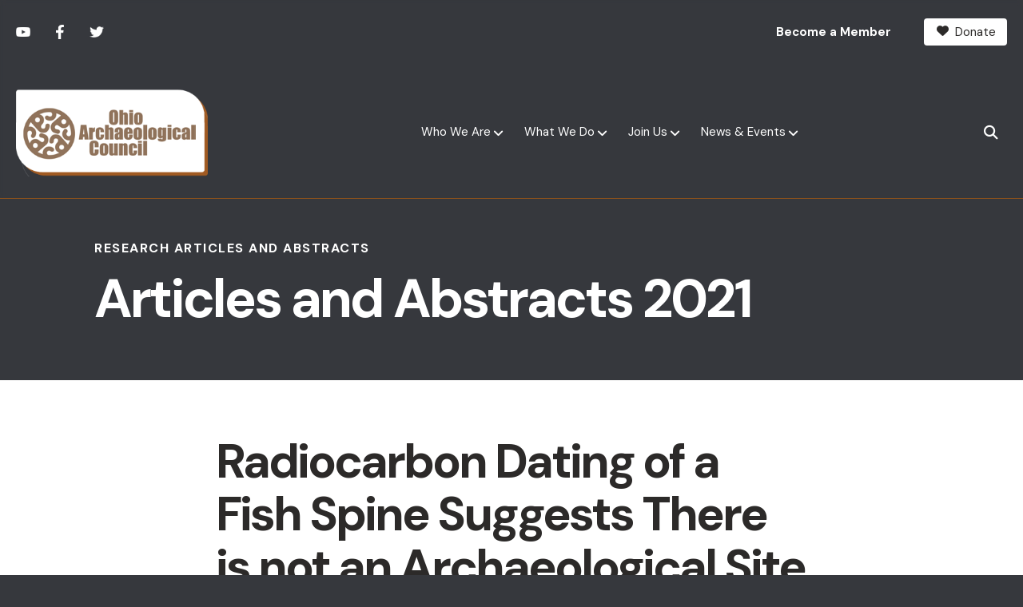

--- FILE ---
content_type: text/html; charset=UTF-8
request_url: https://ohioarchaeology.org/what-we-do/research/research-articles-and-abstracts/articles-and-abstracts-2021.html/title/radiocarbon-dating-of-a-fish-spine-suggests-there-is-not-an-archaeological-site-east-of-edgewater-view-edgewater-park-cleveland-ohio-
body_size: 13196
content:
<!DOCTYPE html>

<!--[if lt IE 9]><html lang="en" class="no-js lt-ie10 lt-ie9"><![endif]-->
<!--[if IE 9]><html lang="en" class="no-js is-ie9 lt-ie10"><![endif]-->
<!--[if gt IE 9]><!--><html lang="en" class="no-js"><!--<![endif]-->

<head>
  <title>Articles and Abstracts 2021 : Research Articles and Abstracts : Research : What We Do : Ohio Archaeological Council</title>
    <link rel="shortcut icon" href="https://cdn.firespring.com/images/a5b6b0c5-bbf5-40e6-8603-64a4fe8194ea"/>


<!-- Meta tags -->
<meta charset="utf-8">
<meta name="viewport" content="width=device-width, initial-scale=1.0">





  <meta property="og:title" content="Articles and Abstracts 2021 : Research Articles and Abstracts : Research : What We Do : Ohio Archaeological Council">
  <meta property="og:url" content="https://ohioarchaeology.org/what-we-do/research/research-articles-and-abstracts/articles-and-abstracts-2021.html/title/radiocarbon-dating-of-a-fish-spine-suggests-there-is-not-an-archaeological-site-east-of-edgewater-view-edgewater-park-cleveland-ohio-">
  <meta property="og:type" content="website">
        <meta name="twitter:card" content="summary">
  <meta name="twitter:title" content="Articles and Abstracts 2021 : Research Articles and Abstracts : Research : What We Do : Ohio Archaeological Council">
    
  <link rel="stylesheet" href="//cdn.firespring.com/core/v2/css/stylesheet.1769078983.css">

<!-- CSS -->
      <link rel="stylesheet" href="//cdn.firespring.com/designs/np_sacramento/css/design-11240.1769078983.css">
  
<!-- SlickSlider Assets -->
  
<!-- jQuery -->
<script nonce="737cfc3d5f8121cac25d7ecfa5cbb6efb538b4cae1a395de7e348af804c176b7" type="text/javascript">
  (function (window) {
    if (window.location !== window.top.location) {
      var handler = function () {
        window.top.location = window.location;
        return false;
      };
      window.onclick = handler;
      window.onkeypress = handler;
    }
  })(this);
</script>
  <script nonce="737cfc3d5f8121cac25d7ecfa5cbb6efb538b4cae1a395de7e348af804c176b7" src="//cdn.firespring.com/core/v2/js/jquery.1769078983.js"></script>

<!-- Clicky Analytics -->
    <script
    nonce="737cfc3d5f8121cac25d7ecfa5cbb6efb538b4cae1a395de7e348af804c176b7"
    type="text/javascript"
  >
    var firespring = { log: function () { return }, goal: function () { return } }
    var firespring_site_id = Number('101384021');
    (function () {
      var s = document.createElement('script')
      s.type = 'text/javascript'
      s.async = true
      s.src = 'https://analytics.firespring.com/js';
      (document.getElementsByTagName('head')[0] || document.getElementsByTagName('body')[0]).appendChild(s)
    })()
  </script>
<!-- End Clicky Analytics --><!-- Google External Accounts -->
<script
  async
  nonce="737cfc3d5f8121cac25d7ecfa5cbb6efb538b4cae1a395de7e348af804c176b7"
  src="https://www.googletagmanager.com/gtag/js?id=G-3MXD5JNQ3T"
></script>
<script nonce="737cfc3d5f8121cac25d7ecfa5cbb6efb538b4cae1a395de7e348af804c176b7">
  window.dataLayer = window.dataLayer || []

  function gtag () {dataLayer.push(arguments)}

  gtag('js', new Date())
    gtag('config', 'G-3MXD5JNQ3T')
  </script>
<!-- End Google External Accounts -->

            
  

</head>

  <body class="internal ">

  
  <a href="#main-content" class="hidden-visually skip-to-main">Skip to main content</a>

 
      <header class="header container-dark" id="header" >
  <div class="wrap-outer">
<div class="header-top-bar row">

      <div class="social-media-container col col-1">
        <div class="content-block social-media-block">
  <h5>Follow Us</h5>

        <div class="collection collection--list" id="content_96ab75be109c538ae57fe899a9154739">

    

    <ul class="collection__items">

        
                                      <li class="collection-item collection-item--has-image" id="content_96ab75be109c538ae57fe899a9154739_item_13581537">
                                    <div class="collection-item__content clearfix">

                      <div id="content_837e1cb2f464491292cb8384437b711d_image_item_13581537"  class="collection-item-image image" style="max-width: 52px;">
    <a href="https://www.youtube.com/channel/UCihQNObsGAzCtTT__euQ1kA" target="_blank" rel="noopener noreferrer "    itemprop="url">
    <img
        loading="lazy"
        width="52"
        height="36"
        alt="YouTube"
        src="https://cdn.firespring.com/images/72ec852c-fc80-4b2f-9126-2f758101acfd.png"
        srcset="https://cdn.firespring.com/images/72ec852c-fc80-4b2f-9126-2f758101acfd.png 52w"
        itemprop="image"
                    >
    </a>

          </div>
          
          
          
        </div>
              </li>
                                          <li class="collection-item collection-item--has-image" id="content_96ab75be109c538ae57fe899a9154739_item_13581533">
                                    <div class="collection-item__content clearfix">

                      <div id="content_837e1cb2f464491292cb8384437b711d_image_item_13581533"  class="collection-item-image image" style="max-width: 25px;">
    <a href="https://www.facebook.com/OhioArchaeology/" target="_blank" rel="noopener noreferrer "    itemprop="url">
    <img
        loading="lazy"
        width="25"
        height="48"
        alt="Facebook"
        src="https://cdn.firespring.com/images/0a59f938-34c0-4875-9625-2f27693139f0.png"
        srcset="https://cdn.firespring.com/images/0a59f938-34c0-4875-9625-2f27693139f0.png 25w"
        itemprop="image"
                    >
    </a>

          </div>
          
          
          
        </div>
              </li>
                                          <li class="collection-item collection-item--has-image" id="content_96ab75be109c538ae57fe899a9154739_item_13581536">
                                    <div class="collection-item__content clearfix">

                      <div id="content_837e1cb2f464491292cb8384437b711d_image_item_13581536"  class="collection-item-image image" style="max-width: 48px;">
    <a href="https://mobile.twitter.com/oh_archaeology" target="_blank" rel="noopener noreferrer "    itemprop="url">
    <img
        loading="lazy"
        width="48"
        height="40"
        alt="Twitter"
        src="https://cdn.firespring.com/images/1ec66c5f-1fc6-40d9-8ecb-2b4fd1d1fe21.png"
        srcset="https://cdn.firespring.com/images/1ec66c5f-1fc6-40d9-8ecb-2b4fd1d1fe21.png 48w"
        itemprop="image"
                    >
    </a>

          </div>
          
          
          
        </div>
              </li>
      
    </ul>

    </div>
</div>
  </div>
     
    <div class="header-links-container col col-3">
          <div class="content-block quicklinks-block">
  <div class="collection collection--list" id="content_94977c0c73a9c1a94af1ffe3b9c5d7d3">

    

    <ul class="collection__items">

        
                        <li class="collection-item" id="content_94977c0c73a9c1a94af1ffe3b9c5d7d3_item_13581529">
                                    <div class="collection-item__content">

          
                      <div class="collection-item-label"><a href="https://ohioarchaeology.org/how-to-help/become-a-member/membership-benefits.html"     itemprop="url">Become a Member</a></div>
          
          
        </div>
              </li>
      
    </ul>

    </div>
</div>
  
           <div class="content-block donate-block">
  <div class="button-content" id="content_1fc376217456a73af373850e51986690">
    <div class="button-content__content">
      <a href="https://ohioarchaeology.org/how-to-help/donate.html"   class="button button--icon button--icon-before"  itemprop="url">
              <i class="fa fa-fw fa-heart button--icon__before"></i>
            Donate
            </a>
    </div>
  </div>
</div>
  
 </div>
    </div><!-- END .header-top-bar -->


     <div class="header-bottom-bar row">
        <div class="nav-logo">
              <a href="https://ohioarchaeology.org/"><img src="https://cdn.firespring.com/images/d03d3ff6-c9cb-4a23-a33a-55654c53f800.png" alt="Ohio Archaeological Council" title="logo"></a>
          </div>
  
                                                  <nav class="nav nav_primary" aria-label="Primary">

    
    <ul class="nav__list nav-ul-0 nav dropdown nav-keyboard">
      
    <li class="nav-level-0 nav__list--parent">
      <a href="https://ohioarchaeology.org/who-we-are/">Who We Are</a>

      
        <ul class="nav-ul-1">
           
    <li class="nav-level-1">
      <a href="https://ohioarchaeology.org/who-we-are/">About Us</a>

      
    </li>


    <li class="nav-level-1">
      <a href="https://ohioarchaeology.org/who-we-are/mission.html">Mission &amp; History</a>

      
    </li>


    <li class="nav-level-1">
      <a href="https://ohioarchaeology.org/who-we-are/faq.html">FAQ</a>

      
    </li>


    <li class="nav-level-1">
      <a href="https://ohioarchaeology.org/who-we-are/officers-committee-members.html">Officers &amp; Committee Members</a>

      
    </li>


    <li class="nav-level-1">
      <a href="https://ohioarchaeology.org/who-we-are/contact.html">Contact</a>

      
    </li>


    <li class="nav-level-1">
      <a href="https://ohioarchaeology.org/who-we-are/minutes-and-committee-reports.html">Minutes and Committee Reports</a>

      
    </li>

        </ul>
      
    </li>


    <li class="nav-level-0 nav__list--parent nav__list--here">
      <a href="https://ohioarchaeology.org/what-we-do/">What We Do</a>

      
        <ul class="nav-ul-1">
           
    <li class="nav-level-1 nav__list--parent">
      <a href="https://ohioarchaeology.org/what-we-do/grants-scholarships/">Grants &amp; Scholarships</a>

      
        <ul class="nav-ul-2">
           
    <li class="nav-level-2">
      <a href="https://ohioarchaeology.org/what-we-do/grants-scholarships/">About</a>

      
    </li>

        </ul>
      
    </li>


    <li class="nav-level-1">
      <a href="https://ohioarchaeology.org/what-we-do/ohio-archaeological-council-award-program.html">Ohio Archaeological Council Award Program</a>

      
    </li>


    <li class="nav-level-1">
      <a href="https://ohioarchaeology.org/what-we-do/education.html">Education</a>

      
    </li>


    <li class="nav-level-1 nav__list--parent">
      <a href="https://ohioarchaeology.org/what-we-do/publications/">Publications</a>

      
        <ul class="nav-ul-2">
           
    <li class="nav-level-2">
      <a href="https://ohioarchaeology.org/what-we-do/publications/">Journal of Ohio Archaeology</a>

      
    </li>


    <li class="nav-level-2">
      <a href="https://ohioarchaeology.org/what-we-do/publications/books.html">Books</a>

      
    </li>

        </ul>
      
    </li>


    <li class="nav-level-1 nav__list--parent nav__list--here">
      <a href="https://ohioarchaeology.org/what-we-do/research/">Research</a>

      
        <ul class="nav-ul-2">
           
    <li class="nav-level-2">
      <a href="https://ohioarchaeology.org/what-we-do/research/">Current Research (Archived by Year)</a>

      
    </li>


    <li class="nav-level-2 nav__list--parent nav__list--here">
      <a href="https://ohioarchaeology.org/what-we-do/research/research-articles-and-abstracts/">Research Articles and Abstracts</a>

      
        <ul class="nav-ul-3">
           
    <li class="nav-level-3">
      <a href="https://ohioarchaeology.org/what-we-do/research/research-articles-and-abstracts/">Index to Newsletters 1989 to 2002</a>

      
    </li>


    <li class="nav-level-3">
      <a href="https://ohioarchaeology.org/what-we-do/research/research-articles-and-abstracts/articles-and-abstracts-1989.html">Articles and Abstracts 1989</a>

      
    </li>


    <li class="nav-level-3">
      <a href="https://ohioarchaeology.org/what-we-do/research/research-articles-and-abstracts/1990-articles-and-abstracts.html">Articles and Abstracts 1990</a>

      
    </li>


    <li class="nav-level-3">
      <a href="https://ohioarchaeology.org/what-we-do/research/research-articles-and-abstracts/articles-and-abstracts-1991.html">Articles and Abstracts 1991</a>

      
    </li>


    <li class="nav-level-3">
      <a href="https://ohioarchaeology.org/what-we-do/research/research-articles-and-abstracts/articles-and-abstracts-1992.html">Articles and Abstracts 1992</a>

      
    </li>


    <li class="nav-level-3">
      <a href="https://ohioarchaeology.org/what-we-do/research/research-articles-and-abstracts/articles-and-abstracts-1993.html">Articles and Abstracts 1993</a>

      
    </li>


    <li class="nav-level-3">
      <a href="https://ohioarchaeology.org/what-we-do/research/research-articles-and-abstracts/articles-and-abstracts-1994.html">Articles and Abstracts 1994</a>

      
    </li>


    <li class="nav-level-3">
      <a href="https://ohioarchaeology.org/what-we-do/research/research-articles-and-abstracts/articles-and-abstracts-1995.html">Articles and Abstracts 1995</a>

      
    </li>


    <li class="nav-level-3">
      <a href="https://ohioarchaeology.org/what-we-do/research/research-articles-and-abstracts/articles-and-abstracts-1996.html">Articles and Abstracts 1996</a>

      
    </li>


    <li class="nav-level-3">
      <a href="https://ohioarchaeology.org/what-we-do/research/research-articles-and-abstracts/articles-and-abstracts-1997.html">Articles and Abstracts 1997</a>

      
    </li>


    <li class="nav-level-3">
      <a href="https://ohioarchaeology.org/what-we-do/research/research-articles-and-abstracts/articles-and-abstracts-1998.html">Articles and Abstracts 1998</a>

      
    </li>


    <li class="nav-level-3">
      <a href="https://ohioarchaeology.org/what-we-do/research/research-articles-and-abstracts/articles-and-abstracts-1999.html">Articles and Abstracts 1999</a>

      
    </li>


    <li class="nav-level-3">
      <a href="https://ohioarchaeology.org/what-we-do/research/research-articles-and-abstracts/articles-and-abstracts-2000.html">Articles and Abstracts 2000</a>

      
    </li>


    <li class="nav-level-3">
      <a href="https://ohioarchaeology.org/what-we-do/research/research-articles-and-abstracts/articles-and-abstracts-2001.html">Articles and Abstracts 2001</a>

      
    </li>


    <li class="nav-level-3">
      <a href="https://ohioarchaeology.org/what-we-do/research/research-articles-and-abstracts/articles-and-abstracts-2002.html">Articles and Abstracts 2002</a>

      
    </li>


    <li class="nav-level-3">
      <a href="https://ohioarchaeology.org/what-we-do/research/research-articles-and-abstracts/articles-and-abstracts-2003.html">Articles and Abstracts 2003</a>

      
    </li>


    <li class="nav-level-3">
      <a href="https://ohioarchaeology.org/what-we-do/research/research-articles-and-abstracts/articles-and-abstracts-2004.html">Articles and Abstracts 2004</a>

      
    </li>


    <li class="nav-level-3">
      <a href="https://ohioarchaeology.org/what-we-do/research/research-articles-and-abstracts/articles-and-abstracts-2005.html">Articles and Abstracts 2005</a>

      
    </li>


    <li class="nav-level-3">
      <a href="https://ohioarchaeology.org/what-we-do/research/research-articles-and-abstracts/articles-and-abstracts-2006.html">Articles and Abstracts 2006</a>

      
    </li>


    <li class="nav-level-3">
      <a href="https://ohioarchaeology.org/what-we-do/research/research-articles-and-abstracts/articles-and-abstracts-2007.html">Articles and Abstracts 2007</a>

      
    </li>


    <li class="nav-level-3">
      <a href="https://ohioarchaeology.org/what-we-do/research/research-articles-and-abstracts/articles-and-abstracts-2008.html">Articles and Abstracts 2008</a>

      
    </li>


    <li class="nav-level-3">
      <a href="https://ohioarchaeology.org/what-we-do/research/research-articles-and-abstracts/articles-and-abstracts-2009.html">Articles and Abstracts 2009</a>

      
    </li>


    <li class="nav-level-3">
      <a href="https://ohioarchaeology.org/what-we-do/research/research-articles-and-abstracts/articles-and-abstracts-2010.html">Articles and Abstracts 2010</a>

      
    </li>


    <li class="nav-level-3">
      <a href="https://ohioarchaeology.org/what-we-do/research/research-articles-and-abstracts/articles-and-abstracts-2011.html">Articles and Abstracts 2011</a>

      
    </li>


    <li class="nav-level-3">
      <a href="https://ohioarchaeology.org/what-we-do/research/research-articles-and-abstracts/articles-and-abstracts-2012.html">Articles and Abstracts 2012</a>

      
    </li>


    <li class="nav-level-3">
      <a href="https://ohioarchaeology.org/what-we-do/research/research-articles-and-abstracts/articles-and-abstracts-2013.html">Articles and Abstracts 2013</a>

      
    </li>


    <li class="nav-level-3">
      <a href="https://ohioarchaeology.org/what-we-do/research/research-articles-and-abstracts/articles-and-abstracts-2014.html">Articles and Abstracts 2014</a>

      
    </li>


    <li class="nav-level-3">
      <a href="https://ohioarchaeology.org/what-we-do/research/research-articles-and-abstracts/articles-and-abstracts-2015.html">Articles and Abstracts 2015</a>

      
    </li>


    <li class="nav-level-3">
      <a href="https://ohioarchaeology.org/what-we-do/research/research-articles-and-abstracts/articles-and-abstracts-2016.html">Articles and Abstracts 2016</a>

      
    </li>


    <li class="nav-level-3">
      <a href="https://ohioarchaeology.org/what-we-do/research/research-articles-and-abstracts/articles-and-abstracts-2017.html">Articles and Abstracts 2017</a>

      
    </li>


    <li class="nav-level-3">
      <a href="https://ohioarchaeology.org/what-we-do/research/research-articles-and-abstracts/articles-and-abstracts-2018.html">Articles and Abstracts 2018</a>

      
    </li>


    <li class="nav-level-3">
      <a href="https://ohioarchaeology.org/what-we-do/research/research-articles-and-abstracts/articles-and-abstracts-2019.html">Articles and Abstracts 2019</a>

      
    </li>


    <li class="nav-level-3">
      <a href="https://ohioarchaeology.org/what-we-do/research/research-articles-and-abstracts/articles-and-abstracts-2020.html">Articles and Abstracts 2020</a>

      
    </li>


    <li class="nav-level-3 nav__list--here">
      <a href="https://ohioarchaeology.org/what-we-do/research/research-articles-and-abstracts/articles-and-abstracts-2021.html">Articles and Abstracts 2021</a>

      
    </li>


    <li class="nav-level-3">
      <a href="https://ohioarchaeology.org/what-we-do/research/research-articles-and-abstracts/articles-and-abstracts-2022.html">Articles and Abstracts 2022</a>

      
    </li>


    <li class="nav-level-3">
      <a href="https://ohioarchaeology.org/what-we-do/research/research-articles-and-abstracts/articles-and-abstracts-2023.html">Articles and Abstracts 2023</a>

      
    </li>


    <li class="nav-level-3">
      <a href="https://ohioarchaeology.org/what-we-do/research/research-articles-and-abstracts/articles-and-abstracts-2024.html">Articles and Abstracts 2024</a>

      
    </li>


    <li class="nav-level-3">
      <a href="https://ohioarchaeology.org/what-we-do/research/research-articles-and-abstracts/articles-and-abstracts-2025.html">Articles and Abstracts 2025</a>

      
    </li>

        </ul>
      
    </li>

        </ul>
      
    </li>


    <li class="nav-level-1 nav__list--parent">
      <a href="https://ohioarchaeology.org/what-we-do/consultation/">Consultation</a>

      
        <ul class="nav-ul-2">
           
    <li class="nav-level-2">
      <a href="https://ohioarchaeology.org/what-we-do/consultation/">Are you looking for an Archeological Consultant?</a>

      
    </li>


    <li class="nav-level-2">
      <a href="https://ohioarchaeology.org/what-we-do/consultation/state-approved-professional-archeological-directory.html">State Approved Professional Archeological Directory</a>

      
    </li>


    <li class="nav-level-2">
      <a href="https://ohioarchaeology.org/what-we-do/consultation/approved-archaeological-consultants.html">Approved Archaeological Consultants</a>

      
    </li>

        </ul>
      
    </li>


    <li class="nav-level-1 nav__list--parent">
      <a href="https://ohioarchaeology.org/what-we-do/organizational-policies-procedures/">Organizational Policies &amp; Procedures</a>

      
        <ul class="nav-ul-2">
           
    <li class="nav-level-2">
      <a href="https://ohioarchaeology.org/what-we-do/organizational-policies-procedures/">Code of Regulations</a>

      
    </li>


    <li class="nav-level-2">
      <a href="https://ohioarchaeology.org/what-we-do/organizational-policies-procedures/code-of-ethics.html">Code of Ethics</a>

      
    </li>


    <li class="nav-level-2">
      <a href="https://ohioarchaeology.org/what-we-do/organizational-policies-procedures/human-remains-policies-procedures.html">Human Remains Policies &amp; Procedures</a>

      
    </li>

        </ul>
      
    </li>


    <li class="nav-level-1">
      <a href="https://ohioarchaeology.org/what-we-do/meetings-and-conferences.html">Meetings and Conferences</a>

      
    </li>

        </ul>
      
    </li>


    <li class="nav-level-0 nav__list--parent">
      <a href="https://ohioarchaeology.org/how-to-help/">Join Us</a>

      
        <ul class="nav-ul-1">
           
    <li class="nav-level-1">
      <a href="https://ohioarchaeology.org/how-to-help/">Donate</a>

      
    </li>


    <li class="nav-level-1 nav__list--parent">
      <a href="https://ohioarchaeology.org/how-to-help/become-a-member/">Become a Member</a>

      
        <ul class="nav-ul-2">
           
    <li class="nav-level-2">
      <a href="https://ohioarchaeology.org/how-to-help/become-a-member/"> Join OAC</a>

      
    </li>


    <li class="nav-level-2">
      <a href="https://ohioarchaeology.org/how-to-help/become-a-member/membership-benefits.html">Membership Benefits</a>

      
    </li>


    <li class="nav-level-2">
      <a href="https://ohioarchaeology.org/how-to-help/become-a-member/member-directory.html">Member Directory</a>

      
    </li>


    <li class="nav-level-2">
      <a href="https://ohioarchaeology.org/how-to-help/become-a-member/profile-login.html">Edit your Profile (Profile Login)</a>

      
    </li>

        </ul>
      
    </li>


    <li class="nav-level-1">
      <a href="https://ohioarchaeology.org/how-to-help/membership-dues.html">Membership Dues</a>

      
    </li>

        </ul>
      
    </li>


    <li class="nav-level-0 nav__list--parent">
      <a href="https://ohioarchaeology.org/news-events/">News &amp; Events</a>

      
        <ul class="nav-ul-1">
           
    <li class="nav-level-1">
      <a href="https://ohioarchaeology.org/news-events/">News</a>

      
    </li>


    <li class="nav-level-1">
      <a href="https://ohioarchaeology.org/news-events/event-calendar.html">Event Calendar</a>

      
    </li>

        </ul>
      
    </li>

    </ul>

    
  </nav>


          
               <div class="search-container-overlay">
          <div class="content-block search-block">
  <div class="search-form search-form--fc6867b73414c5d69ced031ff80e2a0a" role="search">

  <form class="form--inline form--inline--no-button" novalidate>
    <div class="form-row">
      <div class="form-row__controls">
        <input aria-label="Search our site" type="search" id="search-form__input--fc6867b73414c5d69ced031ff80e2a0a" autocomplete="off">
      </div>
    </div>
  </form>

  <div id="search-form__results--fc6867b73414c5d69ced031ff80e2a0a" class="search-form__results"></div>
    <script nonce="737cfc3d5f8121cac25d7ecfa5cbb6efb538b4cae1a395de7e348af804c176b7" type="text/javascript">
      var ss360Config = window.ss360Config || []
      var config = {
        style: {
          themeColor: '#333333',
          accentColor: "#000000",
          loaderType: 'circle'
        },
        searchBox: {
          selector: "#search-form__input--fc6867b73414c5d69ced031ff80e2a0a"
        },
        tracking: {
          providers: []
        },
        siteId: "ohioarchaeologyorg.presencehost.net",
        showErrors: false
      }
      if (!window.ss360Config[0]) {
        var stScript = document.createElement('script')
        stScript.type = 'text/javascript'
        stScript.async = true
        stScript.src = 'https://cdn.sitesearch360.com/v13/sitesearch360-v13.min.js'
        var entry = document.getElementsByTagName('script')[0]
        entry.parentNode.insertBefore(stScript, entry)
      }
      ss360Config.push(config)
    </script>
</div>
</div>
        </div>
        <div class="search-toggle" tabindex="0" role="button" aria-label="Search Site" aria-expanded="false">
          <i class="fa fa-search"></i>
          <span class="sr-only">SEARCH</span>
        </div>
      
      <div class="mobile-menu-toggle" tabindex="0" role="button" aria-label="Primary Navigation" aria-expanded="false">
      <i class="fa fa-bars"></i>
      <span class="sr-only">MENU</span>
    </div>
  </div><!-- END .header-bottom-bar -->
  </div><!-- END .wrap -->
</header>
  
  
      <section class="masthead-container container-dark" role="region" aria-label="masthead">
      <div class="wrap">
 <h6 class="section-title">Research Articles and Abstracts</h6>
      <h1 class="page-title">Articles and Abstracts 2021</h1>
        </div><!-- END .wrap-->
    </section><!-- END .mastnead-container-->


      
     <main id="main-content">
    <div class="wrap-lower">

                                <div class="primary-container" data-search-indexed="true">
          <div class="collection" id="content_cd8bf9f8b2cd1aa0988916ea9367f723">
      <div class="collection-item collection-item--details" id="content_cd8bf9f8b2cd1aa0988916ea9367f723_item_13637799">
        <div class="collection-item__content">
                  <div class="collection-item-label">
          <h2>Radiocarbon Dating of a Fish Spine Suggests There is not an Archaeological Site East of Edgewater View, Edgewater Park, Cleveland, Ohio.</h2>
        </div>
      
      

              <div class="collection-item-details"><p>Metin I. Eren1,2 and Michelle R. Bebber1<br />
<br />
In December 2020 Kent State University archaeologists received an email from an interested party about possible bone artifacts washed up on the Lake Erie shore of Edgewater Park (Figure 1). These possible artifacts looked like needles: narrow, thin, and possessing a point on one end and an “eye” on the opposite end (Figure 2). So, Kent State archaeologists and the objects’ discoverers planned an afternoon excursion to visit the find spot a few days after the initial email contact. More needle-like items were recovered on the shore (Figure 3). Survey of the adjacent cliffs south of the beach yielded no sign of any archaeological material, which suggested that these “needles” washed up on shore from a recently disturbed underwater site. Given the geological development of the Great Lakes (Jackson et al. 2000; Larson and Schaetzl 2001), the conversation quickly turned to the possibility of a disturbed underwater Pleistocene site (see Lyman 2015 for a review of Pleistocene bone needles). Everyone was puzzled by the lack of flaked stone debitage, but given the number of pointy objects (n=12), Eren provisionally suggested some sort of “Pleistocene needle cache.”</p>

<p><a href="https://ohioarchaeologyorg.presencehost.net/file_download/d49222d7-66c4-4e5b-80f0-7b272ff912d4" target="_blank" rel="noreferrer noopener"><strong>Read the entire article here</strong></a></p></div>
      
    </div>
  </div>

  <div class="collection__return">
    <a href="https://ohioarchaeology.org/what-we-do/research/research-articles-and-abstracts/articles-and-abstracts-2021.html" class="nav-return">Return To List</a>
  </div>

</div>
        </div>
      
     </div><!-- END .wrap -->

        
              <section class="logos-container">
        <div class="wrap">
          <div class="content-block logos-block">
  <h4>Considering sponsorship? Your logo could appear here!</h4>
</div>
          <!-- BEGIN .slider__controls -->
          <div class="slider__controls">
            <div class="slider-controls-nav">
              <a class="slider-nav slider-nav--prev" href="" aria-label="Go to Previous Slide"></a>
              <a class="slider-nav slider-nav--next" href="" aria-label="Go to Next Slide"></a>
            </div>
            <div class="slider-controls-pager"></div>
          </div>
          <!-- END .slider__controls -->
        </div>
      </section>
    
      </main>



          <footer class="container-dark">

<div class="wrap">
<div class="footer-top-bar row">
      <div class="footer-logo">
              <a href="https://ohioarchaeology.org/"><img src="https://cdn.firespring.com/images/d03d3ff6-c9cb-4a23-a33a-55654c53f800.png" alt="Ohio Archaeological Council" title="logo"></a>
          </div>
  
  <div class="locations-container col">
    <div class="locations-hours locations-hours--variable">

  <div class="location location--1" itemscope itemtype="https://schema.org/Organization">

              
    <div class="location__info">

              
          <div class="location__address" itemprop="address" itemscope itemtype="https://schema.org/PostalAddress">

                          
                <div class="location-address location-address--1" itemprop="streetAddress">
                  P.O. Box 82012
                </div>

                                        
                <div class="location-address location-address--2" itemprop="streetAddress">
                  Columbus, Ohio 43224
                </div>

                          
          </div>

              
              
          <div class="location__phone">

                          
                <div class="location-phone location-phone--1">
                                      <span class="label">Phone</span>
                                    <span class="value" itemprop="telephone" content="6142666059"><a
                        href="tel:6142666059">(614) 266-6059</a></span>
                </div>

                          
          </div>

              
              
          <div class="location__links">
            <div class="location-links-email">
                                              <span class="value" itemprop="email"><a href="mailto:&#x65;&#111;l&#115;.&#x65;r&#105;&#99;&#64;&#x67;&#x6d;&#x61;&#x69;&#108;.&#99;o&#x6d;">Contact</a></span>
                          </div>
          </div>

              
                    
    </div>
  </div>


</div>  </div><!-- END .locations-container -->

  
<div class="social-media-container col">
  <div class="content-block social-media-block">
  <h5>Follow Us</h5>

        <div class="collection collection--list" id="content_96ab75be109c538ae57fe899a9154739">

    

    <ul class="collection__items">

        
                                      <li class="collection-item collection-item--has-image" id="content_96ab75be109c538ae57fe899a9154739_item_13581537">
                                    <div class="collection-item__content clearfix">

                      <div id="content_837e1cb2f464491292cb8384437b711d_image_item_13581537"  class="collection-item-image image" style="max-width: 52px;">
    <a href="https://www.youtube.com/channel/UCihQNObsGAzCtTT__euQ1kA" target="_blank" rel="noopener noreferrer "    itemprop="url">
    <img
        loading="lazy"
        width="52"
        height="36"
        alt="YouTube"
        src="https://cdn.firespring.com/images/72ec852c-fc80-4b2f-9126-2f758101acfd.png"
        srcset="https://cdn.firespring.com/images/72ec852c-fc80-4b2f-9126-2f758101acfd.png 52w"
        itemprop="image"
                    >
    </a>

          </div>
          
          
          
        </div>
              </li>
                                          <li class="collection-item collection-item--has-image" id="content_96ab75be109c538ae57fe899a9154739_item_13581533">
                                    <div class="collection-item__content clearfix">

                      <div id="content_837e1cb2f464491292cb8384437b711d_image_item_13581533"  class="collection-item-image image" style="max-width: 25px;">
    <a href="https://www.facebook.com/OhioArchaeology/" target="_blank" rel="noopener noreferrer "    itemprop="url">
    <img
        loading="lazy"
        width="25"
        height="48"
        alt="Facebook"
        src="https://cdn.firespring.com/images/0a59f938-34c0-4875-9625-2f27693139f0.png"
        srcset="https://cdn.firespring.com/images/0a59f938-34c0-4875-9625-2f27693139f0.png 25w"
        itemprop="image"
                    >
    </a>

          </div>
          
          
          
        </div>
              </li>
                                          <li class="collection-item collection-item--has-image" id="content_96ab75be109c538ae57fe899a9154739_item_13581536">
                                    <div class="collection-item__content clearfix">

                      <div id="content_837e1cb2f464491292cb8384437b711d_image_item_13581536"  class="collection-item-image image" style="max-width: 48px;">
    <a href="https://mobile.twitter.com/oh_archaeology" target="_blank" rel="noopener noreferrer "    itemprop="url">
    <img
        loading="lazy"
        width="48"
        height="40"
        alt="Twitter"
        src="https://cdn.firespring.com/images/1ec66c5f-1fc6-40d9-8ecb-2b4fd1d1fe21.png"
        srcset="https://cdn.firespring.com/images/1ec66c5f-1fc6-40d9-8ecb-2b4fd1d1fe21.png 48w"
        itemprop="image"
                    >
    </a>

          </div>
          
          
          
        </div>
              </li>
      
    </ul>

    </div>
</div>
</div><!-- END .social-media-container -->

</div><!-- END .footer-top-bar -->


<div class="footer-bottom-bar row">
  <div class="copy-container">
    &copy;
    Ohio Archaeological Council
    -
    2026
  </div>

  <div class="powered-by">
  Crafted by <a href="https://www.firespring.com/services/nonprofit-website-builder/" target="_blank" rel="noopener noreferrer">Firespring</a>
</div>

        <div class="policy-links">
              <!-- BEGIN privacy policy -->
        <div class="policy-link policy-link--privacy">

          <a href="#privacy-policy" class="lightbox lightbox--inline js-lightbox--inline">Privacy Policy</a>

          <div id="privacy-policy" class="inline-popup inline-popup--medium mfp-hide">

            <div class="policy-title">
              <h2>Privacy Policy</h2>
            </div>

            <div class="policy-content">
              <ol>

<li><strong>What Information Do We Collect?</strong>
When you visit our website you may provide us with two types of information: personal information you knowingly choose to disclose that is collected on an individual basis and website use information collected on an aggregate basis as you and others browse our website.</li>

<li><strong>Personal Information You Choose to Provide</strong>
We may request that you voluntarily supply us with personal information, including your email address, postal address, home or work telephone number and other personal information for such purposes as correspondence, placing an order, requesting an estimate, or participating in online surveys.
If you choose to correspond with us through email, we may retain the content of your email messages together with your email address and our responses. We provide the same protections for these electronic communications that we employ in the maintenance of information received by mail and telephone.</li>

<li><strong>Website Use Information</strong>
Similar to other websites, our site may utilize a standard technology called "cookies" (see explanation below, "What Are Cookies?") and web server logs to collect information about how our website is used. Information gathered through cookies and server logs may include the date and time of visits, the pages viewed, time spent at our website, and the sites visited just before and just after ours. This information is collected on an aggregate basis. None of this information is associated with you as an individual.</li>

<li><strong>How Do We Use the Information That You Provide to Us?</strong>
Broadly speaking, we use personal information for purposes of administering our business activities, providing service and support and making available other products and services to our customers and prospective customers. Occasionally, we may also use the information we collect to notify you about important changes to our website, new services and special offers we think you will find valuable. The lists used to send you product and service offers are developed and managed under our traditional standards designed to safeguard the security and privacy of all personal information provided by our users. You may at any time to notify us of your desire not to receive these offers.</li>

<li><strong>What Are Cookies?</strong>
Cookies are a feature of web browser software that allows web servers to recognize the computer used to access a website. Cookies are small pieces of data that are stored by a user's web browser on the user's hard drive. Cookies can remember what information a user accesses on one web page to simplify subsequent interactions with that website by the same user or to use the information to streamline the user's transactions on related web pages. This makes it easier for a user to move from web page to web page and to complete commercial transactions over the Internet. Cookies should make your online experience easier and more personalized.</li>

<li><strong>How Do We Use Information Collected From Cookies?</strong>
We use website browser software tools such as cookies and web server logs to gather information about our website users' browsing activities, in order to constantly improve our website and better serve our users. This information assists us to design and arrange our web pages in the most user-friendly manner and to continually improve our website to better meet the needs of our users and prospective users.
Cookies help us collect important business and technical statistics. The information in the cookies lets us trace the paths followed by users to our website as they move from one page to another. Web server logs allow us to count how many people visit our website and evaluate our website's visitor capacity. We do not use these technologies to capture your individual email address or any personally identifying information about you.</li>

<li><strong>Notice of New Services and Changes</strong>
Occasionally, we may use the information we collect to notify you about important changes to our website, new services and special offers we think you will find valuable. As a user of our website, you will be given the opportunity to notify us of your desire not to receive these offers by clicking on a response box when you receive such an offer or by sending us an email request.</li>

<li><strong>How Do We Secure Information Transmissions?</strong>
When you send confidential personal information to us on our website, a secure server software which we have licensed encrypts all information you input before it is sent to us. The information is scrambled en route and decoded once it reaches our website.
Other email that you may send to us may not be secure unless we advise you that security measures will be in place prior to your transmitting the information. For that reason, we ask that you do not send confidential information such as Social Security, credit card, or account numbers to us through an unsecured email.</li>

<li><strong>How Do We Protect Your Information?</strong>
Information Security -- We utilize encryption/security software to safeguard the confidentiality of personal information we collect from unauthorized access or disclosure and accidental loss, alteration or destruction.
Evaluation of Information Protection Practices -- Periodically, our operations and business practices are reviewed for compliance with organization policies and procedures governing the security, confidentiality and quality of our information.
Employee Access, Training and Expectations -- Our organization values, ethical standards, policies and practices are committed to the protection of user information. In general, our business practices limit employee access to confidential information, and limit the use and disclosure of such information to authorized persons, processes and transactions.</li>

<li><strong>How Can You Access and Correct Your Information?</strong>
You may request access to all your personally identifiable information that we collect online and maintain in our database by emailing us using the contact form provided to you within the site structure of our website.</li>

<li><strong>Do We Disclose Information to Outside Parties?</strong>
We may provide aggregate information about our customers, sales, website traffic patterns and related website information to our affiliates or reputable third parties, but this information will not include personally identifying data, except as otherwise provided in this privacy policy.</li>

<li><strong>What About Legally Compelled Disclosure of Information?</strong>
We may disclose information when legally compelled to do so, in other words, when we, in good faith, believe that the law requires it or for the protection of our legal rights.</li>

<li><strong>Permission to Use of Materials</strong>
The right to download and store or output the materials in our website is granted for the user's personal use only, and materials may not be reproduced in any edited form. Any other reproduction, transmission, performance, display or editing of these materials by any means mechanical or electronic without our express written permission is strictly prohibited. Users wishing to obtain permission to reprint or reproduce any materials appearing on this site may contact us directly.</li>

</ol>
            </div>

          </div>

        </div>
        <!-- END privacy policy -->
      
              <!-- BEGIN terms & conditions -->
        <div class="policy-link policy-link--terms-conditions">

          <a href="#terms-conditions" class="lightbox lightbox--inline js-lightbox--inline">Terms &amp; Conditions</a>

          <div id="terms-conditions" class="inline-popup inline-popup--medium mfp-hide">

            <div class="policy-title">

              <h2>Terms &amp; Conditions</h2>

            </div>

            <div class="policy-content">
              <h2>Donation Refund Policy</h2>

We are grateful for your donation and support of our organization. If you have made an error in making your donation or change your mind about contributing to our organization please contact us.  Refunds are returned using the original method of payment. If you made your donation by credit card, your refund will be credited to that same credit card.

<h2>Automated Recurring Donation Cancellation</h2>

Ongoing support is important to enabling projects to continue their work, so we encourage donors to continue to contribute to projects over time. But if you must cancel your recurring donation, please notify us.
            </div>

          </div>

        </div>
        <!-- END terms & conditions -->
          </div>
  
</div><!-- END .footer-bottom-bar -->
</div><!-- END .wrap -->
</footer>
      
  <section class="mobile-container container-dark" data-search-indexed="false">
  <div class="mobile-menu-wrap">

                                                  <nav class="nav mobile" aria-label="Secondary">

    
    <ul class="nav__list nav-ul-0 nav accordion">
      
    <li class="nav-level-0 nav__list--parent">
      <a href="https://ohioarchaeology.org/who-we-are/">Who We Are</a>

      
        <ul class="nav-ul-1">
           
    <li class="nav-level-1">
      <a href="https://ohioarchaeology.org/who-we-are/">About Us</a>

      
    </li>


    <li class="nav-level-1">
      <a href="https://ohioarchaeology.org/who-we-are/mission.html">Mission &amp; History</a>

      
    </li>


    <li class="nav-level-1">
      <a href="https://ohioarchaeology.org/who-we-are/faq.html">FAQ</a>

      
    </li>


    <li class="nav-level-1">
      <a href="https://ohioarchaeology.org/who-we-are/officers-committee-members.html">Officers &amp; Committee Members</a>

      
    </li>


    <li class="nav-level-1">
      <a href="https://ohioarchaeology.org/who-we-are/contact.html">Contact</a>

      
    </li>


    <li class="nav-level-1">
      <a href="https://ohioarchaeology.org/who-we-are/minutes-and-committee-reports.html">Minutes and Committee Reports</a>

      
    </li>

        </ul>
      
    </li>


    <li class="nav-level-0 nav__list--parent nav__list--here">
      <a href="https://ohioarchaeology.org/what-we-do/">What We Do</a>

      
        <ul class="nav-ul-1">
           
    <li class="nav-level-1 nav__list--parent">
      <a href="https://ohioarchaeology.org/what-we-do/grants-scholarships/">Grants &amp; Scholarships</a>

      
        <ul class="nav-ul-2">
           
    <li class="nav-level-2">
      <a href="https://ohioarchaeology.org/what-we-do/grants-scholarships/">About</a>

      
    </li>

        </ul>
      
    </li>


    <li class="nav-level-1">
      <a href="https://ohioarchaeology.org/what-we-do/ohio-archaeological-council-award-program.html">Ohio Archaeological Council Award Program</a>

      
    </li>


    <li class="nav-level-1">
      <a href="https://ohioarchaeology.org/what-we-do/education.html">Education</a>

      
    </li>


    <li class="nav-level-1 nav__list--parent">
      <a href="https://ohioarchaeology.org/what-we-do/publications/">Publications</a>

      
        <ul class="nav-ul-2">
           
    <li class="nav-level-2">
      <a href="https://ohioarchaeology.org/what-we-do/publications/">Journal of Ohio Archaeology</a>

      
    </li>


    <li class="nav-level-2">
      <a href="https://ohioarchaeology.org/what-we-do/publications/books.html">Books</a>

      
    </li>

        </ul>
      
    </li>


    <li class="nav-level-1 nav__list--parent nav__list--here">
      <a href="https://ohioarchaeology.org/what-we-do/research/">Research</a>

      
        <ul class="nav-ul-2">
           
    <li class="nav-level-2">
      <a href="https://ohioarchaeology.org/what-we-do/research/">Current Research (Archived by Year)</a>

      
    </li>


    <li class="nav-level-2 nav__list--parent nav__list--here">
      <a href="https://ohioarchaeology.org/what-we-do/research/research-articles-and-abstracts/">Research Articles and Abstracts</a>

      
        <ul class="nav-ul-3">
           
    <li class="nav-level-3">
      <a href="https://ohioarchaeology.org/what-we-do/research/research-articles-and-abstracts/">Index to Newsletters 1989 to 2002</a>

      
    </li>


    <li class="nav-level-3">
      <a href="https://ohioarchaeology.org/what-we-do/research/research-articles-and-abstracts/articles-and-abstracts-1989.html">Articles and Abstracts 1989</a>

      
    </li>


    <li class="nav-level-3">
      <a href="https://ohioarchaeology.org/what-we-do/research/research-articles-and-abstracts/1990-articles-and-abstracts.html">Articles and Abstracts 1990</a>

      
    </li>


    <li class="nav-level-3">
      <a href="https://ohioarchaeology.org/what-we-do/research/research-articles-and-abstracts/articles-and-abstracts-1991.html">Articles and Abstracts 1991</a>

      
    </li>


    <li class="nav-level-3">
      <a href="https://ohioarchaeology.org/what-we-do/research/research-articles-and-abstracts/articles-and-abstracts-1992.html">Articles and Abstracts 1992</a>

      
    </li>


    <li class="nav-level-3">
      <a href="https://ohioarchaeology.org/what-we-do/research/research-articles-and-abstracts/articles-and-abstracts-1993.html">Articles and Abstracts 1993</a>

      
    </li>


    <li class="nav-level-3">
      <a href="https://ohioarchaeology.org/what-we-do/research/research-articles-and-abstracts/articles-and-abstracts-1994.html">Articles and Abstracts 1994</a>

      
    </li>


    <li class="nav-level-3">
      <a href="https://ohioarchaeology.org/what-we-do/research/research-articles-and-abstracts/articles-and-abstracts-1995.html">Articles and Abstracts 1995</a>

      
    </li>


    <li class="nav-level-3">
      <a href="https://ohioarchaeology.org/what-we-do/research/research-articles-and-abstracts/articles-and-abstracts-1996.html">Articles and Abstracts 1996</a>

      
    </li>


    <li class="nav-level-3">
      <a href="https://ohioarchaeology.org/what-we-do/research/research-articles-and-abstracts/articles-and-abstracts-1997.html">Articles and Abstracts 1997</a>

      
    </li>


    <li class="nav-level-3">
      <a href="https://ohioarchaeology.org/what-we-do/research/research-articles-and-abstracts/articles-and-abstracts-1998.html">Articles and Abstracts 1998</a>

      
    </li>


    <li class="nav-level-3">
      <a href="https://ohioarchaeology.org/what-we-do/research/research-articles-and-abstracts/articles-and-abstracts-1999.html">Articles and Abstracts 1999</a>

      
    </li>


    <li class="nav-level-3">
      <a href="https://ohioarchaeology.org/what-we-do/research/research-articles-and-abstracts/articles-and-abstracts-2000.html">Articles and Abstracts 2000</a>

      
    </li>


    <li class="nav-level-3">
      <a href="https://ohioarchaeology.org/what-we-do/research/research-articles-and-abstracts/articles-and-abstracts-2001.html">Articles and Abstracts 2001</a>

      
    </li>


    <li class="nav-level-3">
      <a href="https://ohioarchaeology.org/what-we-do/research/research-articles-and-abstracts/articles-and-abstracts-2002.html">Articles and Abstracts 2002</a>

      
    </li>


    <li class="nav-level-3">
      <a href="https://ohioarchaeology.org/what-we-do/research/research-articles-and-abstracts/articles-and-abstracts-2003.html">Articles and Abstracts 2003</a>

      
    </li>


    <li class="nav-level-3">
      <a href="https://ohioarchaeology.org/what-we-do/research/research-articles-and-abstracts/articles-and-abstracts-2004.html">Articles and Abstracts 2004</a>

      
    </li>


    <li class="nav-level-3">
      <a href="https://ohioarchaeology.org/what-we-do/research/research-articles-and-abstracts/articles-and-abstracts-2005.html">Articles and Abstracts 2005</a>

      
    </li>


    <li class="nav-level-3">
      <a href="https://ohioarchaeology.org/what-we-do/research/research-articles-and-abstracts/articles-and-abstracts-2006.html">Articles and Abstracts 2006</a>

      
    </li>


    <li class="nav-level-3">
      <a href="https://ohioarchaeology.org/what-we-do/research/research-articles-and-abstracts/articles-and-abstracts-2007.html">Articles and Abstracts 2007</a>

      
    </li>


    <li class="nav-level-3">
      <a href="https://ohioarchaeology.org/what-we-do/research/research-articles-and-abstracts/articles-and-abstracts-2008.html">Articles and Abstracts 2008</a>

      
    </li>


    <li class="nav-level-3">
      <a href="https://ohioarchaeology.org/what-we-do/research/research-articles-and-abstracts/articles-and-abstracts-2009.html">Articles and Abstracts 2009</a>

      
    </li>


    <li class="nav-level-3">
      <a href="https://ohioarchaeology.org/what-we-do/research/research-articles-and-abstracts/articles-and-abstracts-2010.html">Articles and Abstracts 2010</a>

      
    </li>


    <li class="nav-level-3">
      <a href="https://ohioarchaeology.org/what-we-do/research/research-articles-and-abstracts/articles-and-abstracts-2011.html">Articles and Abstracts 2011</a>

      
    </li>


    <li class="nav-level-3">
      <a href="https://ohioarchaeology.org/what-we-do/research/research-articles-and-abstracts/articles-and-abstracts-2012.html">Articles and Abstracts 2012</a>

      
    </li>


    <li class="nav-level-3">
      <a href="https://ohioarchaeology.org/what-we-do/research/research-articles-and-abstracts/articles-and-abstracts-2013.html">Articles and Abstracts 2013</a>

      
    </li>


    <li class="nav-level-3">
      <a href="https://ohioarchaeology.org/what-we-do/research/research-articles-and-abstracts/articles-and-abstracts-2014.html">Articles and Abstracts 2014</a>

      
    </li>


    <li class="nav-level-3">
      <a href="https://ohioarchaeology.org/what-we-do/research/research-articles-and-abstracts/articles-and-abstracts-2015.html">Articles and Abstracts 2015</a>

      
    </li>


    <li class="nav-level-3">
      <a href="https://ohioarchaeology.org/what-we-do/research/research-articles-and-abstracts/articles-and-abstracts-2016.html">Articles and Abstracts 2016</a>

      
    </li>


    <li class="nav-level-3">
      <a href="https://ohioarchaeology.org/what-we-do/research/research-articles-and-abstracts/articles-and-abstracts-2017.html">Articles and Abstracts 2017</a>

      
    </li>


    <li class="nav-level-3">
      <a href="https://ohioarchaeology.org/what-we-do/research/research-articles-and-abstracts/articles-and-abstracts-2018.html">Articles and Abstracts 2018</a>

      
    </li>


    <li class="nav-level-3">
      <a href="https://ohioarchaeology.org/what-we-do/research/research-articles-and-abstracts/articles-and-abstracts-2019.html">Articles and Abstracts 2019</a>

      
    </li>


    <li class="nav-level-3">
      <a href="https://ohioarchaeology.org/what-we-do/research/research-articles-and-abstracts/articles-and-abstracts-2020.html">Articles and Abstracts 2020</a>

      
    </li>


    <li class="nav-level-3 nav__list--here">
      <a href="https://ohioarchaeology.org/what-we-do/research/research-articles-and-abstracts/articles-and-abstracts-2021.html">Articles and Abstracts 2021</a>

      
    </li>


    <li class="nav-level-3">
      <a href="https://ohioarchaeology.org/what-we-do/research/research-articles-and-abstracts/articles-and-abstracts-2022.html">Articles and Abstracts 2022</a>

      
    </li>


    <li class="nav-level-3">
      <a href="https://ohioarchaeology.org/what-we-do/research/research-articles-and-abstracts/articles-and-abstracts-2023.html">Articles and Abstracts 2023</a>

      
    </li>


    <li class="nav-level-3">
      <a href="https://ohioarchaeology.org/what-we-do/research/research-articles-and-abstracts/articles-and-abstracts-2024.html">Articles and Abstracts 2024</a>

      
    </li>


    <li class="nav-level-3">
      <a href="https://ohioarchaeology.org/what-we-do/research/research-articles-and-abstracts/articles-and-abstracts-2025.html">Articles and Abstracts 2025</a>

      
    </li>

        </ul>
      
    </li>

        </ul>
      
    </li>


    <li class="nav-level-1 nav__list--parent">
      <a href="https://ohioarchaeology.org/what-we-do/consultation/">Consultation</a>

      
        <ul class="nav-ul-2">
           
    <li class="nav-level-2">
      <a href="https://ohioarchaeology.org/what-we-do/consultation/">Are you looking for an Archeological Consultant?</a>

      
    </li>


    <li class="nav-level-2">
      <a href="https://ohioarchaeology.org/what-we-do/consultation/state-approved-professional-archeological-directory.html">State Approved Professional Archeological Directory</a>

      
    </li>


    <li class="nav-level-2">
      <a href="https://ohioarchaeology.org/what-we-do/consultation/approved-archaeological-consultants.html">Approved Archaeological Consultants</a>

      
    </li>

        </ul>
      
    </li>


    <li class="nav-level-1 nav__list--parent">
      <a href="https://ohioarchaeology.org/what-we-do/organizational-policies-procedures/">Organizational Policies &amp; Procedures</a>

      
        <ul class="nav-ul-2">
           
    <li class="nav-level-2">
      <a href="https://ohioarchaeology.org/what-we-do/organizational-policies-procedures/">Code of Regulations</a>

      
    </li>


    <li class="nav-level-2">
      <a href="https://ohioarchaeology.org/what-we-do/organizational-policies-procedures/code-of-ethics.html">Code of Ethics</a>

      
    </li>


    <li class="nav-level-2">
      <a href="https://ohioarchaeology.org/what-we-do/organizational-policies-procedures/human-remains-policies-procedures.html">Human Remains Policies &amp; Procedures</a>

      
    </li>

        </ul>
      
    </li>


    <li class="nav-level-1">
      <a href="https://ohioarchaeology.org/what-we-do/meetings-and-conferences.html">Meetings and Conferences</a>

      
    </li>

        </ul>
      
    </li>


    <li class="nav-level-0 nav__list--parent">
      <a href="https://ohioarchaeology.org/how-to-help/">Join Us</a>

      
        <ul class="nav-ul-1">
           
    <li class="nav-level-1">
      <a href="https://ohioarchaeology.org/how-to-help/">Donate</a>

      
    </li>


    <li class="nav-level-1 nav__list--parent">
      <a href="https://ohioarchaeology.org/how-to-help/become-a-member/">Become a Member</a>

      
        <ul class="nav-ul-2">
           
    <li class="nav-level-2">
      <a href="https://ohioarchaeology.org/how-to-help/become-a-member/"> Join OAC</a>

      
    </li>


    <li class="nav-level-2">
      <a href="https://ohioarchaeology.org/how-to-help/become-a-member/membership-benefits.html">Membership Benefits</a>

      
    </li>


    <li class="nav-level-2">
      <a href="https://ohioarchaeology.org/how-to-help/become-a-member/member-directory.html">Member Directory</a>

      
    </li>


    <li class="nav-level-2">
      <a href="https://ohioarchaeology.org/how-to-help/become-a-member/profile-login.html">Edit your Profile (Profile Login)</a>

      
    </li>

        </ul>
      
    </li>


    <li class="nav-level-1">
      <a href="https://ohioarchaeology.org/how-to-help/membership-dues.html">Membership Dues</a>

      
    </li>

        </ul>
      
    </li>


    <li class="nav-level-0 nav__list--parent">
      <a href="https://ohioarchaeology.org/news-events/">News &amp; Events</a>

      
        <ul class="nav-ul-1">
           
    <li class="nav-level-1">
      <a href="https://ohioarchaeology.org/news-events/">News</a>

      
    </li>


    <li class="nav-level-1">
      <a href="https://ohioarchaeology.org/news-events/event-calendar.html">Event Calendar</a>

      
    </li>

        </ul>
      
    </li>

    </ul>

    
  </nav>


          
              <div class="content-block quicklinks-block">
  <div class="collection collection--list" id="content_94977c0c73a9c1a94af1ffe3b9c5d7d3">

    

    <ul class="collection__items">

        
                        <li class="collection-item" id="content_94977c0c73a9c1a94af1ffe3b9c5d7d3_item_13581529">
                                    <div class="collection-item__content">

          
                      <div class="collection-item-label"><a href="https://ohioarchaeology.org/how-to-help/become-a-member/membership-benefits.html"     itemprop="url">Become a Member</a></div>
          
          
        </div>
              </li>
      
    </ul>

    </div>
</div>
    
            <div class="content-block donate-block">
  <div class="button-content" id="content_1fc376217456a73af373850e51986690">
    <div class="button-content__content">
      <a href="https://ohioarchaeology.org/how-to-help/donate.html"   class="button button--icon button--icon-before"  itemprop="url">
              <i class="fa fa-fw fa-heart button--icon__before"></i>
            Donate
            </a>
    </div>
  </div>
</div>
      

 
  </div><!-- END .mobile-menu-wrap -->
  <div class="mobile-menu-header">
             <div class="content-block search-2-block">
  <div class="search-form search-form--e35413a07a21da9afac4cc5554555a75" role="search">

  <form class="form--inline form--inline--no-button" novalidate>
    <div class="form-row">
      <div class="form-row__controls">
        <input aria-label="Search our site" type="search" id="search-form__input--e35413a07a21da9afac4cc5554555a75" autocomplete="off">
      </div>
    </div>
  </form>

  <div id="search-form__results--e35413a07a21da9afac4cc5554555a75" class="search-form__results"></div>
    <script nonce="737cfc3d5f8121cac25d7ecfa5cbb6efb538b4cae1a395de7e348af804c176b7" type="text/javascript">
      var ss360Config = window.ss360Config || []
      var config = {
        style: {
          themeColor: '#333333',
          accentColor: "#000000",
          loaderType: 'circle'
        },
        searchBox: {
          selector: "#search-form__input--e35413a07a21da9afac4cc5554555a75"
        },
        tracking: {
          providers: []
        },
        siteId: "ohioarchaeologyorg.presencehost.net",
        showErrors: false
      }
      if (!window.ss360Config[0]) {
        var stScript = document.createElement('script')
        stScript.type = 'text/javascript'
        stScript.async = true
        stScript.src = 'https://cdn.sitesearch360.com/v13/sitesearch360-v13.min.js'
        var entry = document.getElementsByTagName('script')[0]
        entry.parentNode.insertBefore(stScript, entry)
      }
      ss360Config.push(config)
    </script>
</div>
</div>
          <div class="mobile-menu-toggle-wrapper">
      <div class="mobile-menu-toggle" tabindex="0" role="button" aria-label="Close Mobile Menu">
        <i class="fa fa-times"></i>
        <span class="sr-only">MENU CLOSE</span>
      </div>
    </div>
  </div><!-- END .mobil-menu-header -->

</section>

  
  



  <script nonce="737cfc3d5f8121cac25d7ecfa5cbb6efb538b4cae1a395de7e348af804c176b7" src="//cdn.firespring.com/core/v2/js/footer_scripts.1769078983.js"></script>

<script nonce="737cfc3d5f8121cac25d7ecfa5cbb6efb538b4cae1a395de7e348af804c176b7">
  (function(h,o,u,n,d) {
    h=h[d]=h[d]||{q:[],onReady:function(c){h.q.push(c)}}
    d=o.createElement(u);d.async=1;d.src=n
    n=o.getElementsByTagName(u)[0];n.parentNode.insertBefore(d,n)
  })(window,document,'script','https://www.datadoghq-browser-agent.com/us1/v6/datadog-rum.js','DD_RUM')

  // regex patterns to identify known bot instances:
  let botPattern = "(googlebot\/|bot|Googlebot-Mobile|Googlebot-Image|Google favicon|Mediapartners-Google|bingbot|slurp|java|wget|curl|Commons-HttpClient|Python-urllib|libwww|httpunit|nutch|phpcrawl|msnbot|jyxobot|FAST-WebCrawler|FAST Enterprise Crawler|biglotron|teoma|convera|seekbot|gigablast|exabot|ngbot|ia_archiver|GingerCrawler|webmon |httrack|webcrawler|grub.org|UsineNouvelleCrawler|antibot|netresearchserver|speedy|fluffy|bibnum.bnf|findlink|msrbot|panscient|yacybot|AISearchBot|IOI|ips-agent|tagoobot|MJ12bot|dotbot|woriobot|yanga|buzzbot|mlbot|yandexbot|purebot|Linguee Bot|Voyager|CyberPatrol|voilabot|baiduspider|citeseerxbot|spbot|twengabot|postrank|turnitinbot|scribdbot|page2rss|sitebot|linkdex|Adidxbot|blekkobot|ezooms|dotbot|Mail.RU_Bot|discobot|heritrix|findthatfile|europarchive.org|NerdByNature.Bot|sistrix crawler|ahrefsbot|Aboundex|domaincrawler|wbsearchbot|summify|ccbot|edisterbot|seznambot|ec2linkfinder|gslfbot|aihitbot|intelium_bot|facebookexternalhit|yeti|RetrevoPageAnalyzer|lb-spider|sogou|lssbot|careerbot|wotbox|wocbot|ichiro|DuckDuckBot|lssrocketcrawler|drupact|webcompanycrawler|acoonbot|openindexspider|gnam gnam spider|web-archive-net.com.bot|backlinkcrawler|coccoc|integromedb|content crawler spider|toplistbot|seokicks-robot|it2media-domain-crawler|ip-web-crawler.com|siteexplorer.info|elisabot|proximic|changedetection|blexbot|arabot|WeSEE:Search|niki-bot|CrystalSemanticsBot|rogerbot|360Spider|psbot|InterfaxScanBot|Lipperhey SEO Service|CC Metadata Scaper|g00g1e.net|GrapeshotCrawler|urlappendbot|brainobot|fr-crawler|binlar|SimpleCrawler|Livelapbot|Twitterbot|cXensebot|smtbot|bnf.fr_bot|A6-Indexer|ADmantX|Facebot|Twitterbot|OrangeBot|memorybot|AdvBot|MegaIndex|SemanticScholarBot|ltx71|nerdybot|xovibot|BUbiNG|Qwantify|archive.org_bot|Applebot|TweetmemeBot|crawler4j|findxbot|SemrushBot|yoozBot|lipperhey|y!j-asr|Domain Re-Animator Bot|AddThis)";

  let regex = new RegExp(botPattern, 'i');

  // define var conditionalSampleRate as 0 if the userAgent matches a pattern in botPatterns
  // otherwise, define conditionalSampleRate as 100
  let conditionalSampleRate = regex.test(navigator.userAgent) ? 0 : 10;
  window.DD_RUM.onReady(function() {
    window.DD_RUM.init({
      applicationId: 'a1c5469d-ab6f-4740-b889-5955b6c24e72',
      clientToken: 'pub9ae25d27d775da672cae8a79ec522337',
      site: 'datadoghq.com',
      service: 'fdp',
      env: 'production',
      sessionSampleRate: conditionalSampleRate,
      sessionReplaySampleRate: 0,
      defaultPrivacyLevel: 'mask',
      trackUserInteractions: true,
      trackResources: true,
      trackLongTasks: 1,
      traceContextInjection: 'sampled'
    });
  });
</script>

  <script nonce="737cfc3d5f8121cac25d7ecfa5cbb6efb538b4cae1a395de7e348af804c176b7" src="https://cdn.firespring.com/core/v2/js/fireSlider/velocity.min.js"></script>
  <script nonce="737cfc3d5f8121cac25d7ecfa5cbb6efb538b4cae1a395de7e348af804c176b7" src="https://cdn.firespring.com/core/v2/js/fireSlider/jquery.fireSlider.velocity.js"></script>
        <script type="application/javascript" nonce="737cfc3d5f8121cac25d7ecfa5cbb6efb538b4cae1a395de7e348af804c176b7">
      $(document).ready(() => {
        var noneEffect = function(element, options) {
          element.velocity({translateX: [(options.nextPos + '%'), (options.currPos + '%')]}, {duration: 0, queue: options.effect, easing: [0]});
        }
        fireSlider.prototype.Effects.register('none', noneEffect);
      })
    </script>
  

  <noscript><p><img
        alt="Firespring Analytics"
        width="1"
        height="1"
        src="https://analytics.firespring.com//101384021.gif"
      /></p></noscript>
              <script nonce="737cfc3d5f8121cac25d7ecfa5cbb6efb538b4cae1a395de7e348af804c176b7" src="//cdn.firespring.com/designs/np_sacramento/js/8247b22743a1ed8d863be45f83512742ead5361f.1769078983.js" type="text/javascript"></script>
            </body>


</html>

--- FILE ---
content_type: text/css
request_url: https://cdn.firespring.com/designs/np_sacramento/css/design-11240.1769078983.css
body_size: 81527
content:
@import url(https://fonts.googleapis.com/css2?family=DM+Sans:ital,wght@0,400;0,500;0,700;1,400;1,500;1,700&family=DM+Serif+Display&display=swap);.collection-setup,.fast-facts-block .collection,.footer-links-block .collection,.stories-block .collection{margin:0}.collection-setup ul,.fast-facts-block .collection ul,.footer-links-block .collection ul,.stories-block .collection ul{margin:0;list-style:none}.global-padding{padding:125px 0}@keyframes slide-down{0%{opacity:0;transform:translateY(-100px)}100%{opacity:1;transform:translateY(0)}}@keyframes slide-right{0%{opacity:0;transform:translateX(-100px)}100%{opacity:1;transform:translateX(0)}}@keyframes slide-left{0%{opacity:0;transform:translateX(100px)}100%{opacity:1;transform:translateX(0)}}html{overflow-x:hidden}body{background:#3c141d;margin:0;padding:0;text-rendering:geometricPrecision;font-family:"DM Sans",sans-serif;font-weight:400;font-size:20px;color:#2c2a29;line-height:1.4}@media only screen and (min-width:801px)and (max-width:1024px){body{font-size:18px;line-height:1.4}}@media only screen and (max-width:800px){body{font-size:16px;line-height:1.6}}.wrap{margin:0 auto;max-width:1084px;padding:0 20px}@media only screen and (min-width:376px){.wrap{padding:0 20px}}@media only screen and (min-width:641px){.wrap{padding:0 20px}}@media only screen and (min-width:801px){.wrap{padding:0 20px}}.wrap-outer{margin:0 auto;max-width:1285px;padding:0 20px}@media only screen and (min-width:376px){.wrap-outer{padding:0 20px}}@media only screen and (min-width:641px){.wrap-outer{padding:0 20px}}@media only screen and (min-width:801px){.wrap-outer{padding:0 20px}}.wrap-lower{margin:0 auto;max-width:981px;padding:0 20px}@media only screen and (min-width:376px){.wrap-lower{padding:0 20px}}@media only screen and (min-width:641px){.wrap-lower{padding:0 20px}}@media only screen and (min-width:801px){.wrap-lower{padding:0 20px}}.sb-float-left+.fundraising-campaign-progress::before,.sb-float-left+.image-slideshow::before,.sb-float-left+style+form::before,.sb-float-right+.fundraising-campaign-progress::before,.sb-float-right+.image-slideshow::before,.sb-float-right+style+form::before{clear:both;content:"";display:table}hr{clear:both;content:"";display:table}em,i{font-style:italic;line-height:inherit}b,strong{font-weight:700;line-height:inherit}small{font-size:60%;line-height:inherit}a,a:link,a:visited{color:#d44422;text-decoration:none}a:active,a:hover,a:link:active,a:link:hover,a:visited:active,a:visited:hover{color:#3c141d;text-decoration:none}p{font-family:inherit;font-weight:inherit;font-size:inherit;line-height:1.4;margin-bottom:18px}hr{height:2px;width:100%;background:#2c2a29;border:0}.intro-container::after,.primary-container::after,.secondary-container::after{content:"";display:table;clear:both}h1,h2,h3,h4,h5,h6{font-family:"DM Sans",sans-serif;font-weight:700;color:#2c2a29;margin-top:4px;margin-bottom:15.2px;line-height:1.1}h1{font-size:67.2px}h2{font-size:60.48px}h3{font-size:53.76px}h4{font-size:47.04px}h5{font-size:43.68px}h6{font-size:16px}h1{letter-spacing:-3px}@media only screen and (max-width:800px){h1{letter-spacing:-2.1px;font-size:46px}}h2{font-size:60px;letter-spacing:-3px}@media only screen and (max-width:800px){h2{font-size:42px;letter-spacing:-2.1px}}h3{font-size:42px;letter-spacing:-.67px}@media only screen and (max-width:800px){h3{font-size:30px;letter-spacing:-.41px}}h4{font-size:33px;font-weight:500}@media only screen and (max-width:800px){h4{font-size:20px}}h5{color:#d44422;font-size:18px}footer.container-dark h5{color:#ff6441;margin-bottom:20px}h6{text-transform:uppercase;letter-spacing:1.5px}.emma-show form h1,.emma-show form h2,.emma-show form h3,.emma-show form h4,.emma-show form h5,.emma-show form h6{letter-spacing:0}nav.nav_primary{position:relative;z-index:10}nav.nav_primary ul{width:100%;display:flex;list-style:none;margin:0;padding:0}nav.nav_primary li{position:relative}nav.nav_primary a{display:block}nav.nav_primary .nav-ul-0 .nav__list--parent{padding-right:10px}nav.nav_primary .nav-ul-0 .nav__list--parent::after{content:"";font-family:FontAwesome;font-style:normal;font-weight:400;text-decoration:inherit;position:absolute;top:50%;right:0;transform:translateY(-50%);color:#fff;font-size:15px;padding:0 10px 0 0;z-index:1}nav.nav_primary .nav-ul-1 .nav__list--parent:hover::after{color:#fff}nav.nav_primary .nav-ul-1 .nav__list--parent a{padding-right:22.5px}nav.nav_primary .nav-ul-1 .nav__list--parent::after{content:"";font-family:FontAwesome;font-style:normal;font-weight:400;text-decoration:inherit;position:absolute;top:50%;right:0;transform:translateY(-50%);color:#000;font-size:15px;padding:0 30px;z-index:1}nav.nav_primary .nav__list--parent::after{color:#000}nav.nav_primary .nav__list--parent:hover::after{color:#fff}nav.nav_primary .nav-ul-0>li:nth-last-child(-n+2) .nav-ul-2,nav.nav_primary .nav-ul-0>li:nth-last-child(-n+2) .nav-ul-3{left:unset;right:100%}nav.nav_primary .nav-ul-0>li>a{white-space:nowrap}nav.nav_primary .nav-ul-0>li.nav__list--here>a{background-color:rgba(0,0,0,0);color:#fff}nav.nav_primary .nav-ul-0 li:hover>a{background-color:rgba(0,0,0,0);color:#fff}nav.nav_primary .nav-ul-0 a{background-color:rgba(0,0,0,0);color:#fff;padding:10px 16px}nav.nav_primary .nav-ul-1{display:block;position:absolute;width:auto;opacity:0;visibility:hidden;transition:opacity .3s ease .3s,visibility 0s ease .6s;margin-top:2px}nav.nav_primary .nav-ul-1 li>a{box-shadow:-2px 4px 5px -1px rgba(60,20,29,.6)}nav.nav_primary .nav-ul-1 li:first-child>a{border-radius:4px 42px 0 0;padding-top:20px;box-shadow:-2px 4px 5px -1px rgba(60,20,29,.6)}nav.nav_primary .nav-ul-1 li:last-child>a{border-radius:0 0 4px 42px;padding-bottom:20px;box-shadow:-2px 4px 5px -1px rgba(60,20,29,.6)}nav.nav_primary .nav-ul-1 li:hover>a{background-color:#000;color:#fff}nav.nav_primary .nav-ul-1 a{background-color:#fff;color:#000;width:200px;padding:14px 25px}nav.nav_primary .nav-ul-1.show-menu{opacity:1;visibility:visible;transition:none}nav.nav_primary .nav-ul-2{display:block;position:absolute;top:0;left:100%;opacity:0;visibility:hidden;transition:opacity .3s ease .3s,visibility 0s ease .6s}nav.nav_primary .nav-ul-2 li:first-child a{border-radius:4px 42px 0 0}nav.nav_primary .nav-ul-2 li:last-child a{border-radius:0 0 4px 42px}nav.nav_primary .nav-ul-2 li:hover>a{background-color:#000;color:#fff}nav.nav_primary .nav-ul-2 a{background-color:#fff;color:#000}nav.nav_primary .nav-ul-2.show-menu{opacity:1;visibility:visible;transition:none}nav.nav_primary .nav-ul-3{display:block;position:absolute;top:0;left:100%;opacity:0;visibility:hidden;transition:opacity .3s ease .3s,visibility 0s ease .6s}nav.nav_primary .nav-ul-3 li:first-child a{border-radius:4px 42px 0 0}nav.nav_primary .nav-ul-3 li:last-child a{border-radius:0 0 4px 42px}nav.nav_primary .nav-ul-3 li:hover>a{background-color:#000;color:#fff}nav.nav_primary .nav-ul-3 a{background-color:#fff;color:#000;width:200px;padding:14px 25px}nav.nav_primary .nav-ul-3.show-menu{opacity:1;visibility:visible;transition:none}nav.nav_primary li:hover>ul{display:block;opacity:1;visibility:visible;transition:opacity .2s ease,visibility 0s ease 0s}nav.mobile{width:100%;background:#032534;margin-top:16px}nav.mobile ul{list-style:none;margin:0;padding:0}nav.mobile a{display:block;position:relative;font-size:20px;font-weight:700}nav.mobile a,nav.mobile a:link,nav.mobile a:visited{text-decoration:none;-webkit-text-decoration-color:#0dd1cf;text-decoration-color:#0dd1cf}nav.mobile a span.accordion_toggle{width:50px;height:100%;position:absolute;top:0;bottom:0;right:0;display:flex;justify-content:center;align-items:center;color:#999}nav.mobile a span.accordion_toggle::after{border-radius:2px;content:"";background-color:#999;width:14px;height:4px;transition:transform .2s ease;position:absolute}nav.mobile a span.accordion_toggle::before{border-radius:2px;content:"";background-color:#999;width:4px;height:14px;transition:transform .2s ease}nav.mobile li.nav__list--parent>a{padding-right:50px!important}nav.mobile li.accordion_open>a>span.accordion_toggle::after,nav.mobile li.accordion_open>a>span.accordion_toggle::before{transform:rotate(90deg);transition:all .2s ease}nav.mobile li.accordion_open>a>span.accordion_toggle::after{opacity:0}nav.mobile .nav-ul-0 li a{font-size:26px;padding:10px 40px;background:#032534;color:#fff}nav.mobile .nav-ul-0 li:hover>a{background:#032534;color:#fff;text-decoration:underline;-webkit-text-decoration-color:#0dd1cf;text-decoration-color:#0dd1cf;text-decoration-thickness:4px}nav.mobile .nav-ul-0 li.nav__list--here>a{text-decoration:underline;-webkit-text-decoration-color:#0dd1cf;text-decoration-color:#0dd1cf;background:#032534;color:#fff;text-decoration-thickness:4px}nav.mobile .nav-ul-1{display:none}nav.mobile .nav-ul-1 li a{font-size:15px;font-weight:400;padding:10px 40px 10px 60px;background:#032534;color:#fff}nav.mobile .nav-ul-1 li:hover>a{background:#032534;color:#fff;text-decoration-thickness:2px}nav.mobile .nav-ul-1 li.nav__list--here>a{background:#032534;color:#fff;text-decoration-thickness:2px}nav.mobile .nav-ul-2{display:none}nav.mobile .nav-ul-2 li a{font-weight:400;padding:10px 20px 10px 80px;background:#032534;color:#fff}nav.mobile .nav-ul-2 li:hover>a{background:#032534;color:#fff;text-decoration-thickness:2px}nav.mobile .nav-ul-2 li.nav__list--here>a{background:#032534;color:#fff;text-decoration-thickness:2px}nav.mobile .nav-ul-3{display:none}nav.mobile .nav-ul-3 li a{font-size:15px;padding:10px 40px 10px 80px;font-weight:400;background:#032534;color:#fff}nav.mobile .nav-ul-3 li:hover>a{background:#032534;color:#fff;text-decoration-thickness:2px}nav.mobile .nav-ul-3 li.nav__list--here>a{background:#032534;color:#fff;text-decoration-thickness:2px}.intro-container form,.landing .lp-cta-container form,.primary-container form,.secondary-container form{color:#2c2a29;text-align:left}@media only screen and (max-width:800px){.intro-container form,.landing .lp-cta-container form,.primary-container form,.secondary-container form{padding:30px 20px}}@media only screen and (max-width:640px){.intro-container form,.landing .lp-cta-container form,.primary-container form,.secondary-container form{padding:30px 0}}.intro-container .form-title,.landing .lp-cta-container .form-title,.primary-container .form-title,.secondary-container .form-title{color:#2c2a29;font-size:26px}@media only screen and (max-width:800px){.intro-container .form-title,.landing .lp-cta-container .form-title,.primary-container .form-title,.secondary-container .form-title{font-size:24px}}@media only screen and (max-width:640px){.intro-container .form-title,.landing .lp-cta-container .form-title,.primary-container .form-title,.secondary-container .form-title{margin-top:1rem}}.intro-container .form-control-info,.landing .lp-cta-container .form-control-info,.primary-container .form-control-info,.secondary-container .form-control-info{color:#2c2a29}.intro-container .form-row,.landing .lp-cta-container .form-row,.primary-container .form-row,.secondary-container .form-row{margin:0 0 15px}.intro-container .form-row--required>.form-row__label::after,.landing .lp-cta-container .form-row--required>.form-row__label::after,.primary-container .form-row--required>.form-row__label::after,.secondary-container .form-row--required>.form-row__label::after{color:#2c2a29}.intro-container .form-row__label,.landing .lp-cta-container .form-row__label,.primary-container .form-row__label,.secondary-container .form-row__label{color:#2c2a29;font-size:16px;text-transform:uppercase;letter-spacing:2px;font-weight:700}.intro-container .form-row__controls input[type=color],.intro-container .form-row__controls input[type=date],.intro-container .form-row__controls input[type=datetime-local],.intro-container .form-row__controls input[type=datetime],.intro-container .form-row__controls input[type=email],.intro-container .form-row__controls input[type=month],.intro-container .form-row__controls input[type=number],.intro-container .form-row__controls input[type=password],.intro-container .form-row__controls input[type=search],.intro-container .form-row__controls input[type=tel],.intro-container .form-row__controls input[type=text],.intro-container .form-row__controls input[type=time],.intro-container .form-row__controls input[type=url],.intro-container .form-row__controls input[type=week],.intro-container .form-row__controls select,.intro-container .form-row__controls textarea,.intro-container form input[type=color],.intro-container form input[type=date],.intro-container form input[type=datetime-local],.intro-container form input[type=datetime],.intro-container form input[type=email],.intro-container form input[type=month],.intro-container form input[type=number],.intro-container form input[type=password],.intro-container form input[type=search],.intro-container form input[type=tel],.intro-container form input[type=text],.intro-container form input[type=time],.intro-container form input[type=url],.intro-container form input[type=week],.intro-container form select,.intro-container form textarea,.landing .lp-cta-container .form-row__controls input[type=color],.landing .lp-cta-container .form-row__controls input[type=date],.landing .lp-cta-container .form-row__controls input[type=datetime-local],.landing .lp-cta-container .form-row__controls input[type=datetime],.landing .lp-cta-container .form-row__controls input[type=email],.landing .lp-cta-container .form-row__controls input[type=month],.landing .lp-cta-container .form-row__controls input[type=number],.landing .lp-cta-container .form-row__controls input[type=password],.landing .lp-cta-container .form-row__controls input[type=search],.landing .lp-cta-container .form-row__controls input[type=tel],.landing .lp-cta-container .form-row__controls input[type=text],.landing .lp-cta-container .form-row__controls input[type=time],.landing .lp-cta-container .form-row__controls input[type=url],.landing .lp-cta-container .form-row__controls input[type=week],.landing .lp-cta-container .form-row__controls select,.landing .lp-cta-container .form-row__controls textarea,.landing .lp-cta-container form input[type=color],.landing .lp-cta-container form input[type=date],.landing .lp-cta-container form input[type=datetime-local],.landing .lp-cta-container form input[type=datetime],.landing .lp-cta-container form input[type=email],.landing .lp-cta-container form input[type=month],.landing .lp-cta-container form input[type=number],.landing .lp-cta-container form input[type=password],.landing .lp-cta-container form input[type=search],.landing .lp-cta-container form input[type=tel],.landing .lp-cta-container form input[type=text],.landing .lp-cta-container form input[type=time],.landing .lp-cta-container form input[type=url],.landing .lp-cta-container form input[type=week],.landing .lp-cta-container form select,.landing .lp-cta-container form textarea,.primary-container .form-row__controls input[type=color],.primary-container .form-row__controls input[type=date],.primary-container .form-row__controls input[type=datetime-local],.primary-container .form-row__controls input[type=datetime],.primary-container .form-row__controls input[type=email],.primary-container .form-row__controls input[type=month],.primary-container .form-row__controls input[type=number],.primary-container .form-row__controls input[type=password],.primary-container .form-row__controls input[type=search],.primary-container .form-row__controls input[type=tel],.primary-container .form-row__controls input[type=text],.primary-container .form-row__controls input[type=time],.primary-container .form-row__controls input[type=url],.primary-container .form-row__controls input[type=week],.primary-container .form-row__controls select,.primary-container .form-row__controls textarea,.primary-container form input[type=color],.primary-container form input[type=date],.primary-container form input[type=datetime-local],.primary-container form input[type=datetime],.primary-container form input[type=email],.primary-container form input[type=month],.primary-container form input[type=number],.primary-container form input[type=password],.primary-container form input[type=search],.primary-container form input[type=tel],.primary-container form input[type=text],.primary-container form input[type=time],.primary-container form input[type=url],.primary-container form input[type=week],.primary-container form select,.primary-container form textarea,.secondary-container .form-row__controls input[type=color],.secondary-container .form-row__controls input[type=date],.secondary-container .form-row__controls input[type=datetime-local],.secondary-container .form-row__controls input[type=datetime],.secondary-container .form-row__controls input[type=email],.secondary-container .form-row__controls input[type=month],.secondary-container .form-row__controls input[type=number],.secondary-container .form-row__controls input[type=password],.secondary-container .form-row__controls input[type=search],.secondary-container .form-row__controls input[type=tel],.secondary-container .form-row__controls input[type=text],.secondary-container .form-row__controls input[type=time],.secondary-container .form-row__controls input[type=url],.secondary-container .form-row__controls input[type=week],.secondary-container .form-row__controls select,.secondary-container .form-row__controls textarea,.secondary-container form input[type=color],.secondary-container form input[type=date],.secondary-container form input[type=datetime-local],.secondary-container form input[type=datetime],.secondary-container form input[type=email],.secondary-container form input[type=month],.secondary-container form input[type=number],.secondary-container form input[type=password],.secondary-container form input[type=search],.secondary-container form input[type=tel],.secondary-container form input[type=text],.secondary-container form input[type=time],.secondary-container form input[type=url],.secondary-container form input[type=week],.secondary-container form select,.secondary-container form textarea{box-shadow:none;height:52px;padding:16px;border:1px solid #e2e5e5;font-size:16px;color:#2c2a29;background:#e2e5e5}.intro-container .form-row__controls input[type=color]:focus,.intro-container .form-row__controls input[type=date]:focus,.intro-container .form-row__controls input[type=datetime-local]:focus,.intro-container .form-row__controls input[type=datetime]:focus,.intro-container .form-row__controls input[type=email]:focus,.intro-container .form-row__controls input[type=month]:focus,.intro-container .form-row__controls input[type=number]:focus,.intro-container .form-row__controls input[type=password]:focus,.intro-container .form-row__controls input[type=search]:focus,.intro-container .form-row__controls input[type=tel]:focus,.intro-container .form-row__controls input[type=text]:focus,.intro-container .form-row__controls input[type=time]:focus,.intro-container .form-row__controls input[type=url]:focus,.intro-container .form-row__controls input[type=week]:focus,.intro-container .form-row__controls select:focus,.intro-container .form-row__controls textarea:focus,.intro-container form input[type=color]:focus,.intro-container form input[type=date]:focus,.intro-container form input[type=datetime-local]:focus,.intro-container form input[type=datetime]:focus,.intro-container form input[type=email]:focus,.intro-container form input[type=month]:focus,.intro-container form input[type=number]:focus,.intro-container form input[type=password]:focus,.intro-container form input[type=search]:focus,.intro-container form input[type=tel]:focus,.intro-container form input[type=text]:focus,.intro-container form input[type=time]:focus,.intro-container form input[type=url]:focus,.intro-container form input[type=week]:focus,.intro-container form select:focus,.intro-container form textarea:focus,.landing .lp-cta-container .form-row__controls input[type=color]:focus,.landing .lp-cta-container .form-row__controls input[type=date]:focus,.landing .lp-cta-container .form-row__controls input[type=datetime-local]:focus,.landing .lp-cta-container .form-row__controls input[type=datetime]:focus,.landing .lp-cta-container .form-row__controls input[type=email]:focus,.landing .lp-cta-container .form-row__controls input[type=month]:focus,.landing .lp-cta-container .form-row__controls input[type=number]:focus,.landing .lp-cta-container .form-row__controls input[type=password]:focus,.landing .lp-cta-container .form-row__controls input[type=search]:focus,.landing .lp-cta-container .form-row__controls input[type=tel]:focus,.landing .lp-cta-container .form-row__controls input[type=text]:focus,.landing .lp-cta-container .form-row__controls input[type=time]:focus,.landing .lp-cta-container .form-row__controls input[type=url]:focus,.landing .lp-cta-container .form-row__controls input[type=week]:focus,.landing .lp-cta-container .form-row__controls select:focus,.landing .lp-cta-container .form-row__controls textarea:focus,.landing .lp-cta-container form input[type=color]:focus,.landing .lp-cta-container form input[type=date]:focus,.landing .lp-cta-container form input[type=datetime-local]:focus,.landing .lp-cta-container form input[type=datetime]:focus,.landing .lp-cta-container form input[type=email]:focus,.landing .lp-cta-container form input[type=month]:focus,.landing .lp-cta-container form input[type=number]:focus,.landing .lp-cta-container form input[type=password]:focus,.landing .lp-cta-container form input[type=search]:focus,.landing .lp-cta-container form input[type=tel]:focus,.landing .lp-cta-container form input[type=text]:focus,.landing .lp-cta-container form input[type=time]:focus,.landing .lp-cta-container form input[type=url]:focus,.landing .lp-cta-container form input[type=week]:focus,.landing .lp-cta-container form select:focus,.landing .lp-cta-container form textarea:focus,.primary-container .form-row__controls input[type=color]:focus,.primary-container .form-row__controls input[type=date]:focus,.primary-container .form-row__controls input[type=datetime-local]:focus,.primary-container .form-row__controls input[type=datetime]:focus,.primary-container .form-row__controls input[type=email]:focus,.primary-container .form-row__controls input[type=month]:focus,.primary-container .form-row__controls input[type=number]:focus,.primary-container .form-row__controls input[type=password]:focus,.primary-container .form-row__controls input[type=search]:focus,.primary-container .form-row__controls input[type=tel]:focus,.primary-container .form-row__controls input[type=text]:focus,.primary-container .form-row__controls input[type=time]:focus,.primary-container .form-row__controls input[type=url]:focus,.primary-container .form-row__controls input[type=week]:focus,.primary-container .form-row__controls select:focus,.primary-container .form-row__controls textarea:focus,.primary-container form input[type=color]:focus,.primary-container form input[type=date]:focus,.primary-container form input[type=datetime-local]:focus,.primary-container form input[type=datetime]:focus,.primary-container form input[type=email]:focus,.primary-container form input[type=month]:focus,.primary-container form input[type=number]:focus,.primary-container form input[type=password]:focus,.primary-container form input[type=search]:focus,.primary-container form input[type=tel]:focus,.primary-container form input[type=text]:focus,.primary-container form input[type=time]:focus,.primary-container form input[type=url]:focus,.primary-container form input[type=week]:focus,.primary-container form select:focus,.primary-container form textarea:focus,.secondary-container .form-row__controls input[type=color]:focus,.secondary-container .form-row__controls input[type=date]:focus,.secondary-container .form-row__controls input[type=datetime-local]:focus,.secondary-container .form-row__controls input[type=datetime]:focus,.secondary-container .form-row__controls input[type=email]:focus,.secondary-container .form-row__controls input[type=month]:focus,.secondary-container .form-row__controls input[type=number]:focus,.secondary-container .form-row__controls input[type=password]:focus,.secondary-container .form-row__controls input[type=search]:focus,.secondary-container .form-row__controls input[type=tel]:focus,.secondary-container .form-row__controls input[type=text]:focus,.secondary-container .form-row__controls input[type=time]:focus,.secondary-container .form-row__controls input[type=url]:focus,.secondary-container .form-row__controls input[type=week]:focus,.secondary-container .form-row__controls select:focus,.secondary-container .form-row__controls textarea:focus,.secondary-container form input[type=color]:focus,.secondary-container form input[type=date]:focus,.secondary-container form input[type=datetime-local]:focus,.secondary-container form input[type=datetime]:focus,.secondary-container form input[type=email]:focus,.secondary-container form input[type=month]:focus,.secondary-container form input[type=number]:focus,.secondary-container form input[type=password]:focus,.secondary-container form input[type=search]:focus,.secondary-container form input[type=tel]:focus,.secondary-container form input[type=text]:focus,.secondary-container form input[type=time]:focus,.secondary-container form input[type=url]:focus,.secondary-container form input[type=week]:focus,.secondary-container form select:focus,.secondary-container form textarea:focus{border-color:#e2e5e5;box-shadow:inset 0 1px 2px rgba(0,0,0,.1)}.intro-container .form-row__controls input[type=search],.intro-container form input[type=search],.landing .lp-cta-container .form-row__controls input[type=search],.landing .lp-cta-container form input[type=search],.primary-container .form-row__controls input[type=search],.primary-container form input[type=search],.secondary-container .form-row__controls input[type=search],.secondary-container form input[type=search]{padding-left:32px}.intro-container .form-row__controls::-moz-placeholder,.intro-container form::-moz-placeholder,.landing .lp-cta-container .form-row__controls::-moz-placeholder,.landing .lp-cta-container form::-moz-placeholder,.primary-container .form-row__controls::-moz-placeholder,.primary-container form::-moz-placeholder,.secondary-container .form-row__controls::-moz-placeholder,.secondary-container form::-moz-placeholder{color:#2c2a29;font-style:italic}.intro-container .form-row__controls::placeholder,.intro-container form::placeholder,.landing .lp-cta-container .form-row__controls::placeholder,.landing .lp-cta-container form::placeholder,.primary-container .form-row__controls::placeholder,.primary-container form::placeholder,.secondary-container .form-row__controls::placeholder,.secondary-container form::placeholder{color:#2c2a29;font-style:italic}.intro-container .form-row__controls select,.intro-container form select,.landing .lp-cta-container .form-row__controls select,.landing .lp-cta-container form select,.primary-container .form-row__controls select,.primary-container form select,.secondary-container .form-row__controls select,.secondary-container form select{height:52px;background:#fff;background-image:none;border:1px solid #e2e5e5;padding:5px 5px 5px 16px}.intro-container .form-row__controls select:focus,.intro-container form select:focus,.landing .lp-cta-container .form-row__controls select:focus,.landing .lp-cta-container form select:focus,.primary-container .form-row__controls select:focus,.primary-container form select:focus,.secondary-container .form-row__controls select:focus,.secondary-container form select:focus{border-color:#e2e5e5;box-shadow:inset 0 1px 2px rgba(0,0,0,.1)}.intro-container .form-row__controls textarea,.intro-container form textarea,.landing .lp-cta-container .form-row__controls textarea,.landing .lp-cta-container form textarea,.primary-container .form-row__controls textarea,.primary-container form textarea,.secondary-container .form-row__controls textarea,.secondary-container form textarea{background-image:none;border:1px solid #e2e5e5;height:12rem;padding:16px}.intro-container .form-row__controls textarea:focus,.intro-container form textarea:focus,.landing .lp-cta-container .form-row__controls textarea:focus,.landing .lp-cta-container form textarea:focus,.primary-container .form-row__controls textarea:focus,.primary-container form textarea:focus,.secondary-container .form-row__controls textarea:focus,.secondary-container form textarea:focus{border-color:#e2e5e5;box-shadow:inset 0 1px 2px rgba(0,0,0,.1)}.intro-container .form-row__controls label,.intro-container form label,.landing .lp-cta-container .form-row__controls label,.landing .lp-cta-container form label,.primary-container .form-row__controls label,.primary-container form label,.secondary-container .form-row__controls label,.secondary-container form label{font-size:16px}.intro-container .button:not(.wizard-action),.intro-container .wizard-action--continue,.landing .lp-cta-container .button:not(.wizard-action),.landing .lp-cta-container .wizard-action--continue,.primary-container .button:not(.wizard-action),.primary-container .wizard-action--continue,.secondary-container .button:not(.wizard-action),.secondary-container .wizard-action--continue{background:#ffe5e0;border:2px solid #ffe5e0;border-radius:4px;box-shadow:none;color:#3c141d!important;font-size:15px;line-height:1.2;padding:18px 41px;text-align:center;text-transform:capitalize;transition:all .3s ease;font-weight:400;display:inline-block;width:100%;max-width:40rem}.intro-container .button:not(.wizard-action) a,.intro-container .button:not(.wizard-action) a:link,.intro-container .button:not(.wizard-action) a:visited,.intro-container .wizard-action--continue a,.intro-container .wizard-action--continue a:link,.intro-container .wizard-action--continue a:visited,.landing .lp-cta-container .button:not(.wizard-action) a,.landing .lp-cta-container .button:not(.wizard-action) a:link,.landing .lp-cta-container .button:not(.wizard-action) a:visited,.landing .lp-cta-container .wizard-action--continue a,.landing .lp-cta-container .wizard-action--continue a:link,.landing .lp-cta-container .wizard-action--continue a:visited,.primary-container .button:not(.wizard-action) a,.primary-container .button:not(.wizard-action) a:link,.primary-container .button:not(.wizard-action) a:visited,.primary-container .wizard-action--continue a,.primary-container .wizard-action--continue a:link,.primary-container .wizard-action--continue a:visited,.secondary-container .button:not(.wizard-action) a,.secondary-container .button:not(.wizard-action) a:link,.secondary-container .button:not(.wizard-action) a:visited,.secondary-container .wizard-action--continue a,.secondary-container .wizard-action--continue a:link,.secondary-container .wizard-action--continue a:visited{color:#3c141d!important}.intro-container .button:not(.wizard-action) .fa,.intro-container .wizard-action--continue .fa,.landing .lp-cta-container .button:not(.wizard-action) .fa,.landing .lp-cta-container .wizard-action--continue .fa,.primary-container .button:not(.wizard-action) .fa,.primary-container .wizard-action--continue .fa,.secondary-container .button:not(.wizard-action) .fa,.secondary-container .wizard-action--continue .fa{color:#3c141d;transition:all .3s ease}.intro-container .button:not(.wizard-action):active,.intro-container .button:not(.wizard-action):focus,.intro-container .button:not(.wizard-action):hover,.intro-container .wizard-action--continue:active,.intro-container .wizard-action--continue:focus,.intro-container .wizard-action--continue:hover,.landing .lp-cta-container .button:not(.wizard-action):active,.landing .lp-cta-container .button:not(.wizard-action):focus,.landing .lp-cta-container .button:not(.wizard-action):hover,.landing .lp-cta-container .wizard-action--continue:active,.landing .lp-cta-container .wizard-action--continue:focus,.landing .lp-cta-container .wizard-action--continue:hover,.primary-container .button:not(.wizard-action):active,.primary-container .button:not(.wizard-action):focus,.primary-container .button:not(.wizard-action):hover,.primary-container .wizard-action--continue:active,.primary-container .wizard-action--continue:focus,.primary-container .wizard-action--continue:hover,.secondary-container .button:not(.wizard-action):active,.secondary-container .button:not(.wizard-action):focus,.secondary-container .button:not(.wizard-action):hover,.secondary-container .wizard-action--continue:active,.secondary-container .wizard-action--continue:focus,.secondary-container .wizard-action--continue:hover{background:#3c141d;color:#ffe5e0!important;border:2px solid #3c141d}.intro-container .button:not(.wizard-action):active .fa,.intro-container .button:not(.wizard-action):focus .fa,.intro-container .button:not(.wizard-action):hover .fa,.intro-container .wizard-action--continue:active .fa,.intro-container .wizard-action--continue:focus .fa,.intro-container .wizard-action--continue:hover .fa,.landing .lp-cta-container .button:not(.wizard-action):active .fa,.landing .lp-cta-container .button:not(.wizard-action):focus .fa,.landing .lp-cta-container .button:not(.wizard-action):hover .fa,.landing .lp-cta-container .wizard-action--continue:active .fa,.landing .lp-cta-container .wizard-action--continue:focus .fa,.landing .lp-cta-container .wizard-action--continue:hover .fa,.primary-container .button:not(.wizard-action):active .fa,.primary-container .button:not(.wizard-action):focus .fa,.primary-container .button:not(.wizard-action):hover .fa,.primary-container .wizard-action--continue:active .fa,.primary-container .wizard-action--continue:focus .fa,.primary-container .wizard-action--continue:hover .fa,.secondary-container .button:not(.wizard-action):active .fa,.secondary-container .button:not(.wizard-action):focus .fa,.secondary-container .button:not(.wizard-action):hover .fa,.secondary-container .wizard-action--continue:active .fa,.secondary-container .wizard-action--continue:focus .fa,.secondary-container .wizard-action--continue:hover .fa{color:#ffe5e0}.intro-container .button:not(.wizard-action).form-disabled,.intro-container .wizard-action--continue.form-disabled,.landing .lp-cta-container .button:not(.wizard-action).form-disabled,.landing .lp-cta-container .wizard-action--continue.form-disabled,.primary-container .button:not(.wizard-action).form-disabled,.primary-container .wizard-action--continue.form-disabled,.secondary-container .button:not(.wizard-action).form-disabled,.secondary-container .wizard-action--continue.form-disabled{background:#e2e5e5}.intro-container .button:not(.wizard-action).form-disabled:focus,.intro-container .button:not(.wizard-action).form-disabled:hover,.intro-container .wizard-action--continue.form-disabled:focus,.intro-container .wizard-action--continue.form-disabled:hover,.landing .lp-cta-container .button:not(.wizard-action).form-disabled:focus,.landing .lp-cta-container .button:not(.wizard-action).form-disabled:hover,.landing .lp-cta-container .wizard-action--continue.form-disabled:focus,.landing .lp-cta-container .wizard-action--continue.form-disabled:hover,.primary-container .button:not(.wizard-action).form-disabled:focus,.primary-container .button:not(.wizard-action).form-disabled:hover,.primary-container .wizard-action--continue.form-disabled:focus,.primary-container .wizard-action--continue.form-disabled:hover,.secondary-container .button:not(.wizard-action).form-disabled:focus,.secondary-container .button:not(.wizard-action).form-disabled:hover,.secondary-container .wizard-action--continue.form-disabled:focus,.secondary-container .wizard-action--continue.form-disabled:hover{background:#e2e5e5}.intro-container .wizard-action--back,.intro-container .wizard-action--cancel,.landing .lp-cta-container .wizard-action--back,.landing .lp-cta-container .wizard-action--cancel,.primary-container .wizard-action--back,.primary-container .wizard-action--cancel,.secondary-container .wizard-action--back,.secondary-container .wizard-action--cancel{border:none;background:0 0;padding:0}.intro-container .form-actions,.landing .lp-cta-container .form-actions,.primary-container .form-actions,.secondary-container .form-actions{margin:30px 0 40px}.button.button--sm{padding:8px 15px!important}.button.button--sm.button--icon{padding:8px!important;width:35px;height:35px}.button-content__content a,.button-content__content a:link,.button-content__content a:visited{background:#ffe5e0;border:2px solid #ffe5e0;border-radius:4px;box-shadow:none;color:#3c141d!important;font-size:15px;line-height:1.2;padding:18px 41px;text-align:center;text-transform:capitalize;transition:all .3s ease;font-weight:400;display:inline-block}.button-content__content a a,.button-content__content a a:link,.button-content__content a a:visited,.button-content__content a:link a,.button-content__content a:link a:link,.button-content__content a:link a:visited,.button-content__content a:visited a,.button-content__content a:visited a:link,.button-content__content a:visited a:visited{color:#3c141d!important}.button-content__content a .fa,.button-content__content a:link .fa,.button-content__content a:visited .fa{color:#3c141d;transition:all .3s ease}.button-content__content a:active,.button-content__content a:focus,.button-content__content a:hover,.button-content__content a:link:active,.button-content__content a:link:focus,.button-content__content a:link:hover,.button-content__content a:visited:active,.button-content__content a:visited:focus,.button-content__content a:visited:hover{background:#3c141d;color:#ffe5e0!important;border:2px solid #3c141d}.button-content__content a:active .fa,.button-content__content a:focus .fa,.button-content__content a:hover .fa,.button-content__content a:link:active .fa,.button-content__content a:link:focus .fa,.button-content__content a:link:hover .fa,.button-content__content a:visited:active .fa,.button-content__content a:visited:focus .fa,.button-content__content a:visited:hover .fa{color:#ffe5e0}.intro-container .col>.button-content,.landing .lp-cta-container>.button-content,.landing .lp-fundraising-container>.button-content,.landing .lp-testimonials-container .wrap>.button-content,.primary-container .wrap>.button-content,.primary-container>.button-content,.secondary-container .col>.button-content{margin-top:1.2rem}.form-row--amount.form-row--radio ol{display:flex;justify-content:space-between;flex-wrap:wrap;gap:10px}.form-row--amount.form-row--radio ol>li{flex:1;position:relative;top:0;left:0}.form-row--amount.form-row--radio ol>li:not(:last-child){margin-right:0}.form-row--amount.form-row--radio ol>li>label,.form-row--amount.form-row--radio ol>li>label>input{display:block;top:0;left:0;right:0;bottom:0;font-size:16px}.form-row--amount.form-row--radio ol>li>label{border:1px solid #e2e5e5;border-radius:4px;display:flex;font-weight:500;justify-content:center;align-items:center;padding:10px;position:relative}.form-row--amount.form-row--radio ol>li>label:focus-within{background:#d44422;border-color:#d44422;color:#fff}.form-row--amount.form-row--radio ol>li>label.checked,.form-row--amount.form-row--radio ol>li>label:hover{background:#d44422;border-color:#d44422;color:#fff}.form-row--amount.form-row--radio ol>li>label>input{opacity:0;position:absolute;z-index:-1}.form-row--amount.form-row--radio ol.has-sub-options.js-has-sub-options{flex-wrap:wrap}.form-row--amount.form-row--radio ol.has-sub-options.js-has-sub-options li:not(:last-child){margin-bottom:0}.form-row--amount.form-row--radio ol.has-sub-options.js-has-sub-options li:last-child{flex-basis:100%;width:100%}@media only screen and (max-width:640px){.form-row--amount.form-row--radio ol.has-sub-options.js-has-sub-options li:last-child{width:100%;flex-basis:100%}}.form-row--amount.form-row--radio ol.has-sub-options.js-has-sub-options li:nth-last-child(2){margin-right:0}@media only screen and (max-width:640px){.form-row--amount.form-row--radio ol.has-sub-options.js-has-sub-options li:nth-last-child(2):nth-child(odd){margin-right:0}}.form-row--amount.form-row--radio ol.has-sub-options.js-has-sub-options .control-sub-option{margin:10px 0 0;padding-left:10px;padding-right:0}.form-row--amount.form-row--radio ol.has-sub-options.js-has-sub-options .control-sub-option .form-row--text .form-row__label{margin-top:0}@media only screen and (max-width:640px){.form-row--amount.form-row--radio ol{flex-wrap:wrap}.form-row--amount.form-row--radio ol>li{width:auto;flex-basis:45%;margin-right:0;margin-bottom:10px}.form-row--amount.form-row--radio ol>li:nth-child(odd){margin-right:0}.form-row--amount.form-row--radio ol>li:last-child,.form-row--amount.form-row--radio ol>li:nth-child(2n){margin-right:0}}.email-marketing .e2ma_signup_form_label{color:#2c2a29;font-size:22px}.emma-show p{line-height:18px;margin-bottom:16px}.emma-show form{width:300px!important}.emma-show form div{margin-top:16px!important}.emma-show form div button,.emma-show form div input[type=email],.emma-show form div input[type=number],.emma-show form div input[type=text],.emma-show form div textarea{width:100%!important}.emma-show form button{width:100%!important}.panel:not(.panel--alert){border:1px solid #c7cdcd;background:#e2e5e5}.catalogs__content--list .catalog-nav a,.nav-arrow-block a{background:#e2e5e5}.catalogs__content--list .catalog-nav a:hover,.nav-arrow-block a:hover{background:#c7cdcd}.catalog-item-pricing{border-top-color:#c7cdcd}.grid--block,.grid--block li{border-color:#e2e5e5}.info-row--highlight{background:#e2e5e5}.box-shadow-1px-border-top,.catalogs--express .catalog .catalog,.catalogs--express .catalog-item,.catalogs--express .catalog-item-subtotal-pricing,.catalogs--simple .catalog .catalog,.catalogs--simple .catalog-item,.catalogs--simple .catalog-item-subtotal-pricing,.event-ticket__ticketholder,.info-row,.locations-hours--standard .location+.location,.media-object+.media-object,.proof-view__details .info-rows .info-row--highlight.info-row--proof-files,.table--order-items .item-details__meta{box-shadow:0 -1px 0 0 #c7cdcd}table{border-color:#c7cdcd}td{border-top-color:#c7cdcd}th{border-bottom-color:#c7cdcd}@media only screen and (min-width:768px){.flex-table__tr.flex-table__tr--header{border-bottom-color:#c7cdcd}}.flex-table>a{border-bottom-color:#c7cdcd}.table-actions{border-top-color:#c7cdcd}.flex-table>a::after{color:#c7cdcd}.table--responsive>tbody tr,.table--responsive>tfoot tr{border-top-color:#c7cdcd}@media only screen and (min-width:992px){.table--responsive>tfoot tr:first-child{border-top-color:#c7cdcd}}.nav--pagination>a,.nav--pagination>span{border-color:#c7cdcd}.nav--pagination>span{color:#c7cdcd}.shopping-cart-item+.shopping-cart-item{border-top-color:#c7cdcd}.shopping-cart-items{border-bottom-color:#c7cdcd}@media only screen and (min-width:768px){.shopping-cart-item-details__pricing{border-top-color:#e2e5e5;border-bottom-color:#e2e5e5}}.box-shadow-1px-border-bottom,.catalogs--express .catalog__items,.catalogs--simple .catalog__items,.ecommerce-checkout--review .review-section__header,.event-calendar__list .event,.event-ticket,.form-response-event-info>.form-title,.form-response-payment-info>.form-title,.news-articles--list .news-article{box-shadow:0 1px 0 0 #c7cdcd}input[type=color],input[type=date],input[type=datetime-local],input[type=datetime],input[type=email],input[type=month],input[type=number],input[type=password],input[type=search],input[type=tel],input[type=text],input[type=time],input[type=url],input[type=week],textarea{border-color:#c7cdcd}.form-control--search::before{color:#2c2a29}select{border-color:#c7cdcd}.button,.e2ma_signup_form_button_row input{border-color:#c7cdcd}.wizard__steps{background:#e2e5e5;color:#acb5b5}.fundraising-campaign-progress .fundraising-campaign-status,.fundraising-campaign-progress .progress-bar{font-size:16px;max-width:700px;width:100%;margin:auto}.fundraising-campaign-progress .progress-bar__trench{height:2.5rem;border:1px solid #000;border-radius:4px;padding:4px;background-color:#fff}.fundraising-campaign-progress .progress-bar__meter{font-size:20px;font-weight:700;height:100%;border-radius:4px;background-color:#d44422}.fundraising-campaign-progress .progress-bar__metrics{flex-direction:row-reverse;padding:0;margin:12px 0 0;font-size:16px;font-weight:700}.fundraising-campaign-progress .progress-bar-start{display:none}.fundraising-campaign-progress .progress-bar-percent{display:block}.fundraising-campaign-progress .fundraising-campaign-status__amount{font-size:20px;font-weight:700}.event-calendar{margin-top:3rem}.event-calendar .calendar-grid-header{background:#3c141d;color:#fff}.event-calendar .calendar-grid-header thead{color:#fff;font-size:20px}.event-calendar .calendar-grid-other-month{background:#f5f5f3}.event-calendar .calendar-grid-today{background:#fff}.event-calendar .calendar-grid-day-number.calendar-grid-today{background:#3c141d;color:#fff;font-weight:700}.event-calendar .calendar-grid-day-number{font-size:16px;font-weight:400}.event-calendar .calendar-grid-event:link .calendar-grid-event__info,.event-calendar .calendar-grid-event:visited .calendar-grid-event__info{background:#d44422;font-weight:500}.event-calendar .event-calendar__header .event-calendar-nav__title h3{margin-top:0}.event-calendar .event-calendar__header .event-calendar-nav__current{display:flex}.event-calendar .event-calendar__header .event-calendar-nav__date-picker{display:flex}.event-calendar .event-calendar__header .form-row{margin-bottom:0}.event-calendar .event-calendar__header .form-row input[type=search]{background:#fff}.event-calendar .event-calendar__header .form-row__controls input[type=search]{padding-left:40px}.event-calendar__list{text-align:left;margin-bottom:50px}.event-calendar__list .event__header{margin-bottom:0;align-items:center}.event-calendar__list .event__header+.event__content{margin-top:20px}.event-calendar__list .event-description p{font-size:16px}.event-calendar__list .event-image{border-radius:4px 42px 4px 42px;position:relative;box-shadow:-8px 10px #032534;overflow:hidden}.event-calendar__list .event-image img{width:100%;height:100%;-o-object-fit:cover;object-fit:cover}.event-calendar__list h4.event-title{font-size:30px;letter-spacing:-1px;color:#2c2a29;margin:8px 0;line-height:1.2}.event-calendar__list h4.event-title a,.event-calendar__list h4.event-title a:link,.event-calendar__list h4.event-title a:visited,.event-calendar__list h4.event-title strong{color:#2c2a29}.event-calendar__list h4.event-title a:active,.event-calendar__list h4.event-title a:focus,.event-calendar__list h4.event-title a:hover,.event-calendar__list h4.event-title a:link:active,.event-calendar__list h4.event-title a:link:focus,.event-calendar__list h4.event-title a:link:hover,.event-calendar__list h4.event-title a:visited:active,.event-calendar__list h4.event-title a:visited:focus,.event-calendar__list h4.event-title a:visited:hover,.event-calendar__list h4.event-title strong:active,.event-calendar__list h4.event-title strong:focus,.event-calendar__list h4.event-title strong:hover{color:#d44422}.event-calendar--details .event__header{flex-direction:column;align-items:flex-start}.event-calendar--details .event--single{padding-bottom:0;box-shadow:none;margin-bottom:0}.event-calendar--details .event--single .event__content{margin-bottom:0}.event-calendar--details .event-image{max-width:100%!important;margin:0 auto 20px 0}.event-calendar--details h2.event-title{font-size:60px;letter-spacing:-3px;line-height:1}.event-calendar--details .event-header-actions{flex:0 1 100%;max-width:100%;text-align:center}.event-calendar--details .event-calendar__return{text-align:left;font-size:14px}.locations-hours{margin-bottom:20px;font-size:16px}.location .label{background:0 0;color:#2c2a29;letter-spacing:0;font-weight:700;padding:0;text-align:left;text-transform:capitalize;font-size:16px}.location .location-phone span{display:block}.location .location-phone a{cursor:pointer}.location .location__info.grid{margin:0}.location .location__info.grid>div{border-left:1px solid #696969}.intro-container .col>.image,.landing .lp-cta-container>.image,.landing .lp-fundraising-container>.image,.landing .lp-testimonials-container .wrap>.image,.primary-container .wrap>.image,.primary-container>.image,.secondary-container .col>.image{border-radius:4px 42px 4px 42px;z-index:10;position:relative}.intro-container .col>.image.sb-float-left,.landing .lp-cta-container>.image.sb-float-left,.landing .lp-fundraising-container>.image.sb-float-left,.landing .lp-testimonials-container .wrap>.image.sb-float-left,.primary-container .wrap>.image.sb-float-left,.primary-container>.image.sb-float-left,.secondary-container .col>.image.sb-float-left{margin-right:50px!important;margin-bottom:40px}.intro-container .col>.image.image-caption,.landing .lp-cta-container>.image.image-caption,.landing .lp-fundraising-container>.image.image-caption,.landing .lp-testimonials-container .wrap>.image.image-caption,.primary-container .wrap>.image.image-caption,.primary-container>.image.image-caption,.secondary-container .col>.image.image-caption{display:flex!important;align-items:center;margin-right:180px!important}.intro-container .col>.image.image-caption.sb-center-horz,.landing .lp-cta-container>.image.image-caption.sb-center-horz,.landing .lp-fundraising-container>.image.image-caption.sb-center-horz,.landing .lp-testimonials-container .wrap>.image.image-caption.sb-center-horz,.primary-container .wrap>.image.image-caption.sb-center-horz,.primary-container>.image.image-caption.sb-center-horz,.secondary-container .col>.image.image-caption.sb-center-horz{margin-bottom:0!important}.intro-container .col>.image>a,.landing .lp-cta-container>.image>a,.landing .lp-fundraising-container>.image>a,.landing .lp-testimonials-container .wrap>.image>a,.primary-container .wrap>.image>a,.primary-container>.image>a,.secondary-container .col>.image>a{border-radius:4px 42px 4px 42px;position:relative;overflow:hidden;display:block;width:100%;min-width:100%}.intro-container .col>.image>a img,.landing .lp-cta-container>.image>a img,.landing .lp-fundraising-container>.image>a img,.landing .lp-testimonials-container .wrap>.image>a img,.primary-container .wrap>.image>a img,.primary-container>.image>a img,.secondary-container .col>.image>a img{transform:scale(1);transition:transform .3s ease;min-width:100%}.intro-container .col>.image>a:active img,.intro-container .col>.image>a:focus img,.intro-container .col>.image>a:hover img,.landing .lp-cta-container>.image>a:active img,.landing .lp-cta-container>.image>a:focus img,.landing .lp-cta-container>.image>a:hover img,.landing .lp-fundraising-container>.image>a:active img,.landing .lp-fundraising-container>.image>a:focus img,.landing .lp-fundraising-container>.image>a:hover img,.landing .lp-testimonials-container .wrap>.image>a:active img,.landing .lp-testimonials-container .wrap>.image>a:focus img,.landing .lp-testimonials-container .wrap>.image>a:hover img,.primary-container .wrap>.image>a:active img,.primary-container .wrap>.image>a:focus img,.primary-container .wrap>.image>a:hover img,.primary-container>.image>a:active img,.primary-container>.image>a:focus img,.primary-container>.image>a:hover img,.secondary-container .col>.image>a:active img,.secondary-container .col>.image>a:focus img,.secondary-container .col>.image>a:hover img{transform:scale(1.02)}.intro-container .col>.image img,.landing .lp-cta-container>.image img,.landing .lp-fundraising-container>.image img,.landing .lp-testimonials-container .wrap>.image img,.primary-container .wrap>.image img,.primary-container>.image img,.secondary-container .col>.image img{border-radius:4px 42px 4px 42px;height:100%;width:100%;min-width:100%;box-shadow:-20px 20px #032534;-o-object-fit:cover;object-fit:cover;margin-left:20px!important}@media only screen and (max-width:1024px){.intro-container .col>.image img,.landing .lp-cta-container>.image img,.landing .lp-fundraising-container>.image img,.landing .lp-testimonials-container .wrap>.image img,.primary-container .wrap>.image img,.primary-container>.image img,.secondary-container .col>.image img{box-shadow:-8px 10px #032534}}.intro-container .col>.image .image__text,.landing .lp-cta-container>.image .image__text,.landing .lp-fundraising-container>.image .image__text,.landing .lp-testimonials-container .wrap>.image .image__text,.primary-container .wrap>.image .image__text,.primary-container>.image .image__text,.secondary-container .col>.image .image__text{flex:1 0 200px;width:200px;left:-50px}.intro-container .col>.image>a,.landing .lp-cta-container>.image>a,.landing .lp-fundraising-container>.image>a,.landing .lp-testimonials-container .wrap>.image>a,.primary-container .wrap>.image>a,.primary-container>.image>a,.secondary-container .col>.image>a{border-radius:4px 42px 4px 42px;overflow:hidden}.intro-container .col>.image>a img,.landing .lp-cta-container>.image>a img,.landing .lp-fundraising-container>.image>a img,.landing .lp-testimonials-container .wrap>.image>a img,.primary-container .wrap>.image>a img,.primary-container>.image>a img,.secondary-container .col>.image>a img{-o-object-fit:cover;object-fit:cover;width:100%;height:100%;flex:100%;max-width:100%}.intro-container .col>.image.sb-center-horz,.landing .lp-cta-container>.image.sb-center-horz,.landing .lp-fundraising-container>.image.sb-center-horz,.landing .lp-testimonials-container .wrap>.image.sb-center-horz,.primary-container .wrap>.image.sb-center-horz,.primary-container>.image.sb-center-horz,.secondary-container .col>.image.sb-center-horz{margin-left:auto!important;margin-right:auto!important;margin-bottom:40px!important}.intro-container .col>.image.sb-center-horz .image__text,.landing .lp-cta-container>.image.sb-center-horz .image__text,.landing .lp-fundraising-container>.image.sb-center-horz .image__text,.landing .lp-testimonials-container .wrap>.image.sb-center-horz .image__text,.primary-container .wrap>.image.sb-center-horz .image__text,.primary-container>.image.sb-center-horz .image__text,.secondary-container .col>.image.sb-center-horz .image__text{padding-bottom:0!important}.intro-container .col>.image.sb-float-right img,.landing .lp-cta-container>.image.sb-float-right img,.landing .lp-fundraising-container>.image.sb-float-right img,.landing .lp-testimonials-container .wrap>.image.sb-float-right img,.primary-container .wrap>.image.sb-float-right img,.primary-container>.image.sb-float-right img,.secondary-container .col>.image.sb-float-right img{margin:24px 20px 0 0!important}.intro-container .col>.image.sb-float-right.image-caption,.landing .lp-cta-container>.image.sb-float-right.image-caption,.landing .lp-fundraising-container>.image.sb-float-right.image-caption,.landing .lp-testimonials-container .wrap>.image.sb-float-right.image-caption,.primary-container .wrap>.image.sb-float-right.image-caption,.primary-container>.image.sb-float-right.image-caption,.secondary-container .col>.image.sb-float-right.image-caption{margin-left:180px!important;margin-right:0!important}.intro-container .col>.image.sb-float-right.image-caption .image__text,.landing .lp-cta-container>.image.sb-float-right.image-caption .image__text,.landing .lp-fundraising-container>.image.sb-float-right.image-caption .image__text,.landing .lp-testimonials-container .wrap>.image.sb-float-right.image-caption .image__text,.primary-container .wrap>.image.sb-float-right.image-caption .image__text,.primary-container>.image.sb-float-right.image-caption .image__text,.secondary-container .col>.image.sb-float-right.image-caption .image__text{left:unset;right:-50px}@media only screen and (min-width:1025px){.intro-container .col>.image.sb-float-right,.landing .lp-cta-container>.image.sb-float-right,.landing .lp-fundraising-container>.image.sb-float-right,.landing .lp-testimonials-container .wrap>.image.sb-float-right,.primary-container .wrap>.image.sb-float-right,.primary-container>.image.sb-float-right,.secondary-container .col>.image.sb-float-right{flex-direction:row-reverse}.intro-container .col>.image.sb-float-right img,.landing .lp-cta-container>.image.sb-float-right img,.landing .lp-fundraising-container>.image.sb-float-right img,.landing .lp-testimonials-container .wrap>.image.sb-float-right img,.primary-container .wrap>.image.sb-float-right img,.primary-container>.image.sb-float-right img,.secondary-container .col>.image.sb-float-right img{box-shadow:20px -20px #032534}}.intro-container .col>.image.sb-center-horz,.landing .lp-cta-container>.image.sb-center-horz,.landing .lp-fundraising-container>.image.sb-center-horz,.landing .lp-testimonials-container .wrap>.image.sb-center-horz,.primary-container .wrap>.image.sb-center-horz,.primary-container>.image.sb-center-horz,.secondary-container .col>.image.sb-center-horz{flex-direction:column}.intro-container .col>.image.sb-center-horz .image__text,.landing .lp-cta-container>.image.sb-center-horz .image__text,.landing .lp-fundraising-container>.image.sb-center-horz .image__text,.landing .lp-testimonials-container .wrap>.image.sb-center-horz .image__text,.primary-container .wrap>.image.sb-center-horz .image__text,.primary-container>.image.sb-center-horz .image__text,.secondary-container .col>.image.sb-center-horz .image__text{left:unset;flex:1 1 80%;width:unset;top:-20px}@media only screen and (max-width:1024px){.intro-container .col>.image,.landing .lp-cta-container>.image,.landing .lp-fundraising-container>.image,.landing .lp-testimonials-container .wrap>.image,.primary-container .wrap>.image,.primary-container>.image,.secondary-container .col>.image{flex-direction:column;text-align:center;justify-content:center}.intro-container .col>.image img,.landing .lp-cta-container>.image img,.landing .lp-fundraising-container>.image img,.landing .lp-testimonials-container .wrap>.image img,.primary-container .wrap>.image img,.primary-container>.image img,.secondary-container .col>.image img{flex:0 0 100%!important;max-width:100%}.intro-container .col>.image.image-caption,.landing .lp-cta-container>.image.image-caption,.landing .lp-fundraising-container>.image.image-caption,.landing .lp-testimonials-container .wrap>.image.image-caption,.primary-container .wrap>.image.image-caption,.primary-container>.image.image-caption,.secondary-container .col>.image.image-caption{margin-right:30px!important;margin-bottom:0!important}.intro-container .col>.image.image-caption.sb-center-horz,.landing .lp-cta-container>.image.image-caption.sb-center-horz,.landing .lp-fundraising-container>.image.image-caption.sb-center-horz,.landing .lp-testimonials-container .wrap>.image.image-caption.sb-center-horz,.primary-container .wrap>.image.image-caption.sb-center-horz,.primary-container>.image.image-caption.sb-center-horz,.secondary-container .col>.image.image-caption.sb-center-horz{margin-left:auto!important;margin-right:auto!important}.intro-container .col>.image.image-caption.sb-float-right,.landing .lp-cta-container>.image.image-caption.sb-float-right,.landing .lp-fundraising-container>.image.image-caption.sb-float-right,.landing .lp-testimonials-container .wrap>.image.image-caption.sb-float-right,.primary-container .wrap>.image.image-caption.sb-float-right,.primary-container>.image.image-caption.sb-float-right,.secondary-container .col>.image.image-caption.sb-float-right{margin-left:35px!important}.intro-container .col>.image .image__text,.landing .lp-cta-container>.image .image__text,.landing .lp-fundraising-container>.image .image__text,.landing .lp-testimonials-container .wrap>.image .image__text,.primary-container .wrap>.image .image__text,.primary-container>.image .image__text,.secondary-container .col>.image .image__text{top:-30px;margin:0 50px;flex:0 1 100%;left:auto!important;right:auto!important;padding-bottom:0}}.image__text{font-family:"DM Sans",sans-serif;padding:20px;background:#fff;position:relative;border-radius:4px}.image__text .image-text__title{font-size:14px;font-weight:700}.image__text .image-text__title+.image-text__caption{margin-top:10px}.image__text .image-text__caption{padding-bottom:10px}.image__text .image-text__caption p{font-size:14px}.intro-container .col .news-articles--article .news-article,.intro-container .col .news-articles--list .news-article,.landing .lp-cta-container .news-articles--article .news-article,.landing .lp-cta-container .news-articles--list .news-article,.landing .lp-fundraising-container .news-articles--article .news-article,.landing .lp-fundraising-container .news-articles--list .news-article,.landing .lp-testimonials-container .wrap .news-articles--article .news-article,.landing .lp-testimonials-container .wrap .news-articles--list .news-article,.primary-container .news-articles--article .news-article,.primary-container .news-articles--list .news-article,.primary-container .wrap .news-articles--article .news-article,.primary-container .wrap .news-articles--list .news-article,.secondary-container .col .news-articles--article .news-article,.secondary-container .col .news-articles--list .news-article{align-items:flex-start}.intro-container .col .news-articles--article .news-article-image,.intro-container .col .news-articles--list .news-article-image,.landing .lp-cta-container .news-articles--article .news-article-image,.landing .lp-cta-container .news-articles--list .news-article-image,.landing .lp-fundraising-container .news-articles--article .news-article-image,.landing .lp-fundraising-container .news-articles--list .news-article-image,.landing .lp-testimonials-container .wrap .news-articles--article .news-article-image,.landing .lp-testimonials-container .wrap .news-articles--list .news-article-image,.primary-container .news-articles--article .news-article-image,.primary-container .news-articles--list .news-article-image,.primary-container .wrap .news-articles--article .news-article-image,.primary-container .wrap .news-articles--list .news-article-image,.secondary-container .col .news-articles--article .news-article-image,.secondary-container .col .news-articles--list .news-article-image{border-radius:4px 42px 4px 42px;position:relative;box-shadow:-8px 10px #032534;overflow:hidden}.intro-container .col .news-articles--article .news-article-image img,.intro-container .col .news-articles--list .news-article-image img,.landing .lp-cta-container .news-articles--article .news-article-image img,.landing .lp-cta-container .news-articles--list .news-article-image img,.landing .lp-fundraising-container .news-articles--article .news-article-image img,.landing .lp-fundraising-container .news-articles--list .news-article-image img,.landing .lp-testimonials-container .wrap .news-articles--article .news-article-image img,.landing .lp-testimonials-container .wrap .news-articles--list .news-article-image img,.primary-container .news-articles--article .news-article-image img,.primary-container .news-articles--list .news-article-image img,.primary-container .wrap .news-articles--article .news-article-image img,.primary-container .wrap .news-articles--list .news-article-image img,.secondary-container .col .news-articles--article .news-article-image img,.secondary-container .col .news-articles--list .news-article-image img{width:100%;height:100%;-o-object-fit:cover;object-fit:cover}.intro-container .col .news-articles--article .news-article-meta,.intro-container .col .news-articles--list .news-article-meta,.landing .lp-cta-container .news-articles--article .news-article-meta,.landing .lp-cta-container .news-articles--list .news-article-meta,.landing .lp-fundraising-container .news-articles--article .news-article-meta,.landing .lp-fundraising-container .news-articles--list .news-article-meta,.landing .lp-testimonials-container .wrap .news-articles--article .news-article-meta,.landing .lp-testimonials-container .wrap .news-articles--list .news-article-meta,.primary-container .news-articles--article .news-article-meta,.primary-container .news-articles--list .news-article-meta,.primary-container .wrap .news-articles--article .news-article-meta,.primary-container .wrap .news-articles--list .news-article-meta,.secondary-container .col .news-articles--article .news-article-meta,.secondary-container .col .news-articles--list .news-article-meta{letter-spacing:2px;font-size:16px;color:#2c2a29;text-transform:uppercase;font-weight:500}.intro-container .col .news-articles--article .news-article-content p,.intro-container .col .news-articles--list .news-article-content p,.landing .lp-cta-container .news-articles--article .news-article-content p,.landing .lp-cta-container .news-articles--list .news-article-content p,.landing .lp-fundraising-container .news-articles--article .news-article-content p,.landing .lp-fundraising-container .news-articles--list .news-article-content p,.landing .lp-testimonials-container .wrap .news-articles--article .news-article-content p,.landing .lp-testimonials-container .wrap .news-articles--list .news-article-content p,.primary-container .news-articles--article .news-article-content p,.primary-container .news-articles--list .news-article-content p,.primary-container .wrap .news-articles--article .news-article-content p,.primary-container .wrap .news-articles--list .news-article-content p,.secondary-container .col .news-articles--article .news-article-content p,.secondary-container .col .news-articles--list .news-article-content p{font-size:16px}.intro-container .col .news-articles--article .news-article-title h5,.intro-container .col .news-articles--article .news-article-title>p,.intro-container .col .news-articles--list .news-article-title h5,.intro-container .col .news-articles--list .news-article-title>p,.landing .lp-cta-container .news-articles--article .news-article-title h5,.landing .lp-cta-container .news-articles--article .news-article-title>p,.landing .lp-cta-container .news-articles--list .news-article-title h5,.landing .lp-cta-container .news-articles--list .news-article-title>p,.landing .lp-fundraising-container .news-articles--article .news-article-title h5,.landing .lp-fundraising-container .news-articles--article .news-article-title>p,.landing .lp-fundraising-container .news-articles--list .news-article-title h5,.landing .lp-fundraising-container .news-articles--list .news-article-title>p,.landing .lp-testimonials-container .wrap .news-articles--article .news-article-title h5,.landing .lp-testimonials-container .wrap .news-articles--article .news-article-title>p,.landing .lp-testimonials-container .wrap .news-articles--list .news-article-title h5,.landing .lp-testimonials-container .wrap .news-articles--list .news-article-title>p,.primary-container .news-articles--article .news-article-title h5,.primary-container .news-articles--article .news-article-title>p,.primary-container .news-articles--list .news-article-title h5,.primary-container .news-articles--list .news-article-title>p,.primary-container .wrap .news-articles--article .news-article-title h5,.primary-container .wrap .news-articles--article .news-article-title>p,.primary-container .wrap .news-articles--list .news-article-title h5,.primary-container .wrap .news-articles--list .news-article-title>p,.secondary-container .col .news-articles--article .news-article-title h5,.secondary-container .col .news-articles--article .news-article-title>p,.secondary-container .col .news-articles--list .news-article-title h5,.secondary-container .col .news-articles--list .news-article-title>p{font-size:30px;letter-spacing:-1px;color:#2c2a29;margin:8px 0;line-height:1.2}.intro-container .col .news-articles--article .news-article-title h5 a,.intro-container .col .news-articles--article .news-article-title h5 a:link,.intro-container .col .news-articles--article .news-article-title h5 a:visited,.intro-container .col .news-articles--article .news-article-title h5 strong,.intro-container .col .news-articles--article .news-article-title>p a,.intro-container .col .news-articles--article .news-article-title>p a:link,.intro-container .col .news-articles--article .news-article-title>p a:visited,.intro-container .col .news-articles--article .news-article-title>p strong,.intro-container .col .news-articles--list .news-article-title h5 a,.intro-container .col .news-articles--list .news-article-title h5 a:link,.intro-container .col .news-articles--list .news-article-title h5 a:visited,.intro-container .col .news-articles--list .news-article-title h5 strong,.intro-container .col .news-articles--list .news-article-title>p a,.intro-container .col .news-articles--list .news-article-title>p a:link,.intro-container .col .news-articles--list .news-article-title>p a:visited,.intro-container .col .news-articles--list .news-article-title>p strong,.landing .lp-cta-container .news-articles--article .news-article-title h5 a,.landing .lp-cta-container .news-articles--article .news-article-title h5 a:link,.landing .lp-cta-container .news-articles--article .news-article-title h5 a:visited,.landing .lp-cta-container .news-articles--article .news-article-title h5 strong,.landing .lp-cta-container .news-articles--article .news-article-title>p a,.landing .lp-cta-container .news-articles--article .news-article-title>p a:link,.landing .lp-cta-container .news-articles--article .news-article-title>p a:visited,.landing .lp-cta-container .news-articles--article .news-article-title>p strong,.landing .lp-cta-container .news-articles--list .news-article-title h5 a,.landing .lp-cta-container .news-articles--list .news-article-title h5 a:link,.landing .lp-cta-container .news-articles--list .news-article-title h5 a:visited,.landing .lp-cta-container .news-articles--list .news-article-title h5 strong,.landing .lp-cta-container .news-articles--list .news-article-title>p a,.landing .lp-cta-container .news-articles--list .news-article-title>p a:link,.landing .lp-cta-container .news-articles--list .news-article-title>p a:visited,.landing .lp-cta-container .news-articles--list .news-article-title>p strong,.landing .lp-fundraising-container .news-articles--article .news-article-title h5 a,.landing .lp-fundraising-container .news-articles--article .news-article-title h5 a:link,.landing .lp-fundraising-container .news-articles--article .news-article-title h5 a:visited,.landing .lp-fundraising-container .news-articles--article .news-article-title h5 strong,.landing .lp-fundraising-container .news-articles--article .news-article-title>p a,.landing .lp-fundraising-container .news-articles--article .news-article-title>p a:link,.landing .lp-fundraising-container .news-articles--article .news-article-title>p a:visited,.landing .lp-fundraising-container .news-articles--article .news-article-title>p strong,.landing .lp-fundraising-container .news-articles--list .news-article-title h5 a,.landing .lp-fundraising-container .news-articles--list .news-article-title h5 a:link,.landing .lp-fundraising-container .news-articles--list .news-article-title h5 a:visited,.landing .lp-fundraising-container .news-articles--list .news-article-title h5 strong,.landing .lp-fundraising-container .news-articles--list .news-article-title>p a,.landing .lp-fundraising-container .news-articles--list .news-article-title>p a:link,.landing .lp-fundraising-container .news-articles--list .news-article-title>p a:visited,.landing .lp-fundraising-container .news-articles--list .news-article-title>p strong,.landing .lp-testimonials-container .wrap .news-articles--article .news-article-title h5 a,.landing .lp-testimonials-container .wrap .news-articles--article .news-article-title h5 a:link,.landing .lp-testimonials-container .wrap .news-articles--article .news-article-title h5 a:visited,.landing .lp-testimonials-container .wrap .news-articles--article .news-article-title h5 strong,.landing .lp-testimonials-container .wrap .news-articles--article .news-article-title>p a,.landing .lp-testimonials-container .wrap .news-articles--article .news-article-title>p a:link,.landing .lp-testimonials-container .wrap .news-articles--article .news-article-title>p a:visited,.landing .lp-testimonials-container .wrap .news-articles--article .news-article-title>p strong,.landing .lp-testimonials-container .wrap .news-articles--list .news-article-title h5 a,.landing .lp-testimonials-container .wrap .news-articles--list .news-article-title h5 a:link,.landing .lp-testimonials-container .wrap .news-articles--list .news-article-title h5 a:visited,.landing .lp-testimonials-container .wrap .news-articles--list .news-article-title h5 strong,.landing .lp-testimonials-container .wrap .news-articles--list .news-article-title>p a,.landing .lp-testimonials-container .wrap .news-articles--list .news-article-title>p a:link,.landing .lp-testimonials-container .wrap .news-articles--list .news-article-title>p a:visited,.landing .lp-testimonials-container .wrap .news-articles--list .news-article-title>p strong,.primary-container .news-articles--article .news-article-title h5 a,.primary-container .news-articles--article .news-article-title h5 a:link,.primary-container .news-articles--article .news-article-title h5 a:visited,.primary-container .news-articles--article .news-article-title h5 strong,.primary-container .news-articles--article .news-article-title>p a,.primary-container .news-articles--article .news-article-title>p a:link,.primary-container .news-articles--article .news-article-title>p a:visited,.primary-container .news-articles--article .news-article-title>p strong,.primary-container .news-articles--list .news-article-title h5 a,.primary-container .news-articles--list .news-article-title h5 a:link,.primary-container .news-articles--list .news-article-title h5 a:visited,.primary-container .news-articles--list .news-article-title h5 strong,.primary-container .news-articles--list .news-article-title>p a,.primary-container .news-articles--list .news-article-title>p a:link,.primary-container .news-articles--list .news-article-title>p a:visited,.primary-container .news-articles--list .news-article-title>p strong,.primary-container .wrap .news-articles--article .news-article-title h5 a,.primary-container .wrap .news-articles--article .news-article-title h5 a:link,.primary-container .wrap .news-articles--article .news-article-title h5 a:visited,.primary-container .wrap .news-articles--article .news-article-title h5 strong,.primary-container .wrap .news-articles--article .news-article-title>p a,.primary-container .wrap .news-articles--article .news-article-title>p a:link,.primary-container .wrap .news-articles--article .news-article-title>p a:visited,.primary-container .wrap .news-articles--article .news-article-title>p strong,.primary-container .wrap .news-articles--list .news-article-title h5 a,.primary-container .wrap .news-articles--list .news-article-title h5 a:link,.primary-container .wrap .news-articles--list .news-article-title h5 a:visited,.primary-container .wrap .news-articles--list .news-article-title h5 strong,.primary-container .wrap .news-articles--list .news-article-title>p a,.primary-container .wrap .news-articles--list .news-article-title>p a:link,.primary-container .wrap .news-articles--list .news-article-title>p a:visited,.primary-container .wrap .news-articles--list .news-article-title>p strong,.secondary-container .col .news-articles--article .news-article-title h5 a,.secondary-container .col .news-articles--article .news-article-title h5 a:link,.secondary-container .col .news-articles--article .news-article-title h5 a:visited,.secondary-container .col .news-articles--article .news-article-title h5 strong,.secondary-container .col .news-articles--article .news-article-title>p a,.secondary-container .col .news-articles--article .news-article-title>p a:link,.secondary-container .col .news-articles--article .news-article-title>p a:visited,.secondary-container .col .news-articles--article .news-article-title>p strong,.secondary-container .col .news-articles--list .news-article-title h5 a,.secondary-container .col .news-articles--list .news-article-title h5 a:link,.secondary-container .col .news-articles--list .news-article-title h5 a:visited,.secondary-container .col .news-articles--list .news-article-title h5 strong,.secondary-container .col .news-articles--list .news-article-title>p a,.secondary-container .col .news-articles--list .news-article-title>p a:link,.secondary-container .col .news-articles--list .news-article-title>p a:visited,.secondary-container .col .news-articles--list .news-article-title>p strong{color:#2c2a29}.intro-container .col .news-articles--article .news-article-title h5 a:active,.intro-container .col .news-articles--article .news-article-title h5 a:focus,.intro-container .col .news-articles--article .news-article-title h5 a:hover,.intro-container .col .news-articles--article .news-article-title h5 a:link:active,.intro-container .col .news-articles--article .news-article-title h5 a:link:focus,.intro-container .col .news-articles--article .news-article-title h5 a:link:hover,.intro-container .col .news-articles--article .news-article-title h5 a:visited:active,.intro-container .col .news-articles--article .news-article-title h5 a:visited:focus,.intro-container .col .news-articles--article .news-article-title h5 a:visited:hover,.intro-container .col .news-articles--article .news-article-title h5 strong:active,.intro-container .col .news-articles--article .news-article-title h5 strong:focus,.intro-container .col .news-articles--article .news-article-title h5 strong:hover,.intro-container .col .news-articles--article .news-article-title>p a:active,.intro-container .col .news-articles--article .news-article-title>p a:focus,.intro-container .col .news-articles--article .news-article-title>p a:hover,.intro-container .col .news-articles--article .news-article-title>p a:link:active,.intro-container .col .news-articles--article .news-article-title>p a:link:focus,.intro-container .col .news-articles--article .news-article-title>p a:link:hover,.intro-container .col .news-articles--article .news-article-title>p a:visited:active,.intro-container .col .news-articles--article .news-article-title>p a:visited:focus,.intro-container .col .news-articles--article .news-article-title>p a:visited:hover,.intro-container .col .news-articles--article .news-article-title>p strong:active,.intro-container .col .news-articles--article .news-article-title>p strong:focus,.intro-container .col .news-articles--article .news-article-title>p strong:hover,.intro-container .col .news-articles--list .news-article-title h5 a:active,.intro-container .col .news-articles--list .news-article-title h5 a:focus,.intro-container .col .news-articles--list .news-article-title h5 a:hover,.intro-container .col .news-articles--list .news-article-title h5 a:link:active,.intro-container .col .news-articles--list .news-article-title h5 a:link:focus,.intro-container .col .news-articles--list .news-article-title h5 a:link:hover,.intro-container .col .news-articles--list .news-article-title h5 a:visited:active,.intro-container .col .news-articles--list .news-article-title h5 a:visited:focus,.intro-container .col .news-articles--list .news-article-title h5 a:visited:hover,.intro-container .col .news-articles--list .news-article-title h5 strong:active,.intro-container .col .news-articles--list .news-article-title h5 strong:focus,.intro-container .col .news-articles--list .news-article-title h5 strong:hover,.intro-container .col .news-articles--list .news-article-title>p a:active,.intro-container .col .news-articles--list .news-article-title>p a:focus,.intro-container .col .news-articles--list .news-article-title>p a:hover,.intro-container .col .news-articles--list .news-article-title>p a:link:active,.intro-container .col .news-articles--list .news-article-title>p a:link:focus,.intro-container .col .news-articles--list .news-article-title>p a:link:hover,.intro-container .col .news-articles--list .news-article-title>p a:visited:active,.intro-container .col .news-articles--list .news-article-title>p a:visited:focus,.intro-container .col .news-articles--list .news-article-title>p a:visited:hover,.intro-container .col .news-articles--list .news-article-title>p strong:active,.intro-container .col .news-articles--list .news-article-title>p strong:focus,.intro-container .col .news-articles--list .news-article-title>p strong:hover,.landing .lp-cta-container .news-articles--article .news-article-title h5 a:active,.landing .lp-cta-container .news-articles--article .news-article-title h5 a:focus,.landing .lp-cta-container .news-articles--article .news-article-title h5 a:hover,.landing .lp-cta-container .news-articles--article .news-article-title h5 a:link:active,.landing .lp-cta-container .news-articles--article .news-article-title h5 a:link:focus,.landing .lp-cta-container .news-articles--article .news-article-title h5 a:link:hover,.landing .lp-cta-container .news-articles--article .news-article-title h5 a:visited:active,.landing .lp-cta-container .news-articles--article .news-article-title h5 a:visited:focus,.landing .lp-cta-container .news-articles--article .news-article-title h5 a:visited:hover,.landing .lp-cta-container .news-articles--article .news-article-title h5 strong:active,.landing .lp-cta-container .news-articles--article .news-article-title h5 strong:focus,.landing .lp-cta-container .news-articles--article .news-article-title h5 strong:hover,.landing .lp-cta-container .news-articles--article .news-article-title>p a:active,.landing .lp-cta-container .news-articles--article .news-article-title>p a:focus,.landing .lp-cta-container .news-articles--article .news-article-title>p a:hover,.landing .lp-cta-container .news-articles--article .news-article-title>p a:link:active,.landing .lp-cta-container .news-articles--article .news-article-title>p a:link:focus,.landing .lp-cta-container .news-articles--article .news-article-title>p a:link:hover,.landing .lp-cta-container .news-articles--article .news-article-title>p a:visited:active,.landing .lp-cta-container .news-articles--article .news-article-title>p a:visited:focus,.landing .lp-cta-container .news-articles--article .news-article-title>p a:visited:hover,.landing .lp-cta-container .news-articles--article .news-article-title>p strong:active,.landing .lp-cta-container .news-articles--article .news-article-title>p strong:focus,.landing .lp-cta-container .news-articles--article .news-article-title>p strong:hover,.landing .lp-cta-container .news-articles--list .news-article-title h5 a:active,.landing .lp-cta-container .news-articles--list .news-article-title h5 a:focus,.landing .lp-cta-container .news-articles--list .news-article-title h5 a:hover,.landing .lp-cta-container .news-articles--list .news-article-title h5 a:link:active,.landing .lp-cta-container .news-articles--list .news-article-title h5 a:link:focus,.landing .lp-cta-container .news-articles--list .news-article-title h5 a:link:hover,.landing .lp-cta-container .news-articles--list .news-article-title h5 a:visited:active,.landing .lp-cta-container .news-articles--list .news-article-title h5 a:visited:focus,.landing .lp-cta-container .news-articles--list .news-article-title h5 a:visited:hover,.landing .lp-cta-container .news-articles--list .news-article-title h5 strong:active,.landing .lp-cta-container .news-articles--list .news-article-title h5 strong:focus,.landing .lp-cta-container .news-articles--list .news-article-title h5 strong:hover,.landing .lp-cta-container .news-articles--list .news-article-title>p a:active,.landing .lp-cta-container .news-articles--list .news-article-title>p a:focus,.landing .lp-cta-container .news-articles--list .news-article-title>p a:hover,.landing .lp-cta-container .news-articles--list .news-article-title>p a:link:active,.landing .lp-cta-container .news-articles--list .news-article-title>p a:link:focus,.landing .lp-cta-container .news-articles--list .news-article-title>p a:link:hover,.landing .lp-cta-container .news-articles--list .news-article-title>p a:visited:active,.landing .lp-cta-container .news-articles--list .news-article-title>p a:visited:focus,.landing .lp-cta-container .news-articles--list .news-article-title>p a:visited:hover,.landing .lp-cta-container .news-articles--list .news-article-title>p strong:active,.landing .lp-cta-container .news-articles--list .news-article-title>p strong:focus,.landing .lp-cta-container .news-articles--list .news-article-title>p strong:hover,.landing .lp-fundraising-container .news-articles--article .news-article-title h5 a:active,.landing .lp-fundraising-container .news-articles--article .news-article-title h5 a:focus,.landing .lp-fundraising-container .news-articles--article .news-article-title h5 a:hover,.landing .lp-fundraising-container .news-articles--article .news-article-title h5 a:link:active,.landing .lp-fundraising-container .news-articles--article .news-article-title h5 a:link:focus,.landing .lp-fundraising-container .news-articles--article .news-article-title h5 a:link:hover,.landing .lp-fundraising-container .news-articles--article .news-article-title h5 a:visited:active,.landing .lp-fundraising-container .news-articles--article .news-article-title h5 a:visited:focus,.landing .lp-fundraising-container .news-articles--article .news-article-title h5 a:visited:hover,.landing .lp-fundraising-container .news-articles--article .news-article-title h5 strong:active,.landing .lp-fundraising-container .news-articles--article .news-article-title h5 strong:focus,.landing .lp-fundraising-container .news-articles--article .news-article-title h5 strong:hover,.landing .lp-fundraising-container .news-articles--article .news-article-title>p a:active,.landing .lp-fundraising-container .news-articles--article .news-article-title>p a:focus,.landing .lp-fundraising-container .news-articles--article .news-article-title>p a:hover,.landing .lp-fundraising-container .news-articles--article .news-article-title>p a:link:active,.landing .lp-fundraising-container .news-articles--article .news-article-title>p a:link:focus,.landing .lp-fundraising-container .news-articles--article .news-article-title>p a:link:hover,.landing .lp-fundraising-container .news-articles--article .news-article-title>p a:visited:active,.landing .lp-fundraising-container .news-articles--article .news-article-title>p a:visited:focus,.landing .lp-fundraising-container .news-articles--article .news-article-title>p a:visited:hover,.landing .lp-fundraising-container .news-articles--article .news-article-title>p strong:active,.landing .lp-fundraising-container .news-articles--article .news-article-title>p strong:focus,.landing .lp-fundraising-container .news-articles--article .news-article-title>p strong:hover,.landing .lp-fundraising-container .news-articles--list .news-article-title h5 a:active,.landing .lp-fundraising-container .news-articles--list .news-article-title h5 a:focus,.landing .lp-fundraising-container .news-articles--list .news-article-title h5 a:hover,.landing .lp-fundraising-container .news-articles--list .news-article-title h5 a:link:active,.landing .lp-fundraising-container .news-articles--list .news-article-title h5 a:link:focus,.landing .lp-fundraising-container .news-articles--list .news-article-title h5 a:link:hover,.landing .lp-fundraising-container .news-articles--list .news-article-title h5 a:visited:active,.landing .lp-fundraising-container .news-articles--list .news-article-title h5 a:visited:focus,.landing .lp-fundraising-container .news-articles--list .news-article-title h5 a:visited:hover,.landing .lp-fundraising-container .news-articles--list .news-article-title h5 strong:active,.landing .lp-fundraising-container .news-articles--list .news-article-title h5 strong:focus,.landing .lp-fundraising-container .news-articles--list .news-article-title h5 strong:hover,.landing .lp-fundraising-container .news-articles--list .news-article-title>p a:active,.landing .lp-fundraising-container .news-articles--list .news-article-title>p a:focus,.landing .lp-fundraising-container .news-articles--list .news-article-title>p a:hover,.landing .lp-fundraising-container .news-articles--list .news-article-title>p a:link:active,.landing .lp-fundraising-container .news-articles--list .news-article-title>p a:link:focus,.landing .lp-fundraising-container .news-articles--list .news-article-title>p a:link:hover,.landing .lp-fundraising-container .news-articles--list .news-article-title>p a:visited:active,.landing .lp-fundraising-container .news-articles--list .news-article-title>p a:visited:focus,.landing .lp-fundraising-container .news-articles--list .news-article-title>p a:visited:hover,.landing .lp-fundraising-container .news-articles--list .news-article-title>p strong:active,.landing .lp-fundraising-container .news-articles--list .news-article-title>p strong:focus,.landing .lp-fundraising-container .news-articles--list .news-article-title>p strong:hover,.landing .lp-testimonials-container .wrap .news-articles--article .news-article-title h5 a:active,.landing .lp-testimonials-container .wrap .news-articles--article .news-article-title h5 a:focus,.landing .lp-testimonials-container .wrap .news-articles--article .news-article-title h5 a:hover,.landing .lp-testimonials-container .wrap .news-articles--article .news-article-title h5 a:link:active,.landing .lp-testimonials-container .wrap .news-articles--article .news-article-title h5 a:link:focus,.landing .lp-testimonials-container .wrap .news-articles--article .news-article-title h5 a:link:hover,.landing .lp-testimonials-container .wrap .news-articles--article .news-article-title h5 a:visited:active,.landing .lp-testimonials-container .wrap .news-articles--article .news-article-title h5 a:visited:focus,.landing .lp-testimonials-container .wrap .news-articles--article .news-article-title h5 a:visited:hover,.landing .lp-testimonials-container .wrap .news-articles--article .news-article-title h5 strong:active,.landing .lp-testimonials-container .wrap .news-articles--article .news-article-title h5 strong:focus,.landing .lp-testimonials-container .wrap .news-articles--article .news-article-title h5 strong:hover,.landing .lp-testimonials-container .wrap .news-articles--article .news-article-title>p a:active,.landing .lp-testimonials-container .wrap .news-articles--article .news-article-title>p a:focus,.landing .lp-testimonials-container .wrap .news-articles--article .news-article-title>p a:hover,.landing .lp-testimonials-container .wrap .news-articles--article .news-article-title>p a:link:active,.landing .lp-testimonials-container .wrap .news-articles--article .news-article-title>p a:link:focus,.landing .lp-testimonials-container .wrap .news-articles--article .news-article-title>p a:link:hover,.landing .lp-testimonials-container .wrap .news-articles--article .news-article-title>p a:visited:active,.landing .lp-testimonials-container .wrap .news-articles--article .news-article-title>p a:visited:focus,.landing .lp-testimonials-container .wrap .news-articles--article .news-article-title>p a:visited:hover,.landing .lp-testimonials-container .wrap .news-articles--article .news-article-title>p strong:active,.landing .lp-testimonials-container .wrap .news-articles--article .news-article-title>p strong:focus,.landing .lp-testimonials-container .wrap .news-articles--article .news-article-title>p strong:hover,.landing .lp-testimonials-container .wrap .news-articles--list .news-article-title h5 a:active,.landing .lp-testimonials-container .wrap .news-articles--list .news-article-title h5 a:focus,.landing .lp-testimonials-container .wrap .news-articles--list .news-article-title h5 a:hover,.landing .lp-testimonials-container .wrap .news-articles--list .news-article-title h5 a:link:active,.landing .lp-testimonials-container .wrap .news-articles--list .news-article-title h5 a:link:focus,.landing .lp-testimonials-container .wrap .news-articles--list .news-article-title h5 a:link:hover,.landing .lp-testimonials-container .wrap .news-articles--list .news-article-title h5 a:visited:active,.landing .lp-testimonials-container .wrap .news-articles--list .news-article-title h5 a:visited:focus,.landing .lp-testimonials-container .wrap .news-articles--list .news-article-title h5 a:visited:hover,.landing .lp-testimonials-container .wrap .news-articles--list .news-article-title h5 strong:active,.landing .lp-testimonials-container .wrap .news-articles--list .news-article-title h5 strong:focus,.landing .lp-testimonials-container .wrap .news-articles--list .news-article-title h5 strong:hover,.landing .lp-testimonials-container .wrap .news-articles--list .news-article-title>p a:active,.landing .lp-testimonials-container .wrap .news-articles--list .news-article-title>p a:focus,.landing .lp-testimonials-container .wrap .news-articles--list .news-article-title>p a:hover,.landing .lp-testimonials-container .wrap .news-articles--list .news-article-title>p a:link:active,.landing .lp-testimonials-container .wrap .news-articles--list .news-article-title>p a:link:focus,.landing .lp-testimonials-container .wrap .news-articles--list .news-article-title>p a:link:hover,.landing .lp-testimonials-container .wrap .news-articles--list .news-article-title>p a:visited:active,.landing .lp-testimonials-container .wrap .news-articles--list .news-article-title>p a:visited:focus,.landing .lp-testimonials-container .wrap .news-articles--list .news-article-title>p a:visited:hover,.landing .lp-testimonials-container .wrap .news-articles--list .news-article-title>p strong:active,.landing .lp-testimonials-container .wrap .news-articles--list .news-article-title>p strong:focus,.landing .lp-testimonials-container .wrap .news-articles--list .news-article-title>p strong:hover,.primary-container .news-articles--article .news-article-title h5 a:active,.primary-container .news-articles--article .news-article-title h5 a:focus,.primary-container .news-articles--article .news-article-title h5 a:hover,.primary-container .news-articles--article .news-article-title h5 a:link:active,.primary-container .news-articles--article .news-article-title h5 a:link:focus,.primary-container .news-articles--article .news-article-title h5 a:link:hover,.primary-container .news-articles--article .news-article-title h5 a:visited:active,.primary-container .news-articles--article .news-article-title h5 a:visited:focus,.primary-container .news-articles--article .news-article-title h5 a:visited:hover,.primary-container .news-articles--article .news-article-title h5 strong:active,.primary-container .news-articles--article .news-article-title h5 strong:focus,.primary-container .news-articles--article .news-article-title h5 strong:hover,.primary-container .news-articles--article .news-article-title>p a:active,.primary-container .news-articles--article .news-article-title>p a:focus,.primary-container .news-articles--article .news-article-title>p a:hover,.primary-container .news-articles--article .news-article-title>p a:link:active,.primary-container .news-articles--article .news-article-title>p a:link:focus,.primary-container .news-articles--article .news-article-title>p a:link:hover,.primary-container .news-articles--article .news-article-title>p a:visited:active,.primary-container .news-articles--article .news-article-title>p a:visited:focus,.primary-container .news-articles--article .news-article-title>p a:visited:hover,.primary-container .news-articles--article .news-article-title>p strong:active,.primary-container .news-articles--article .news-article-title>p strong:focus,.primary-container .news-articles--article .news-article-title>p strong:hover,.primary-container .news-articles--list .news-article-title h5 a:active,.primary-container .news-articles--list .news-article-title h5 a:focus,.primary-container .news-articles--list .news-article-title h5 a:hover,.primary-container .news-articles--list .news-article-title h5 a:link:active,.primary-container .news-articles--list .news-article-title h5 a:link:focus,.primary-container .news-articles--list .news-article-title h5 a:link:hover,.primary-container .news-articles--list .news-article-title h5 a:visited:active,.primary-container .news-articles--list .news-article-title h5 a:visited:focus,.primary-container .news-articles--list .news-article-title h5 a:visited:hover,.primary-container .news-articles--list .news-article-title h5 strong:active,.primary-container .news-articles--list .news-article-title h5 strong:focus,.primary-container .news-articles--list .news-article-title h5 strong:hover,.primary-container .news-articles--list .news-article-title>p a:active,.primary-container .news-articles--list .news-article-title>p a:focus,.primary-container .news-articles--list .news-article-title>p a:hover,.primary-container .news-articles--list .news-article-title>p a:link:active,.primary-container .news-articles--list .news-article-title>p a:link:focus,.primary-container .news-articles--list .news-article-title>p a:link:hover,.primary-container .news-articles--list .news-article-title>p a:visited:active,.primary-container .news-articles--list .news-article-title>p a:visited:focus,.primary-container .news-articles--list .news-article-title>p a:visited:hover,.primary-container .news-articles--list .news-article-title>p strong:active,.primary-container .news-articles--list .news-article-title>p strong:focus,.primary-container .news-articles--list .news-article-title>p strong:hover,.primary-container .wrap .news-articles--article .news-article-title h5 a:active,.primary-container .wrap .news-articles--article .news-article-title h5 a:focus,.primary-container .wrap .news-articles--article .news-article-title h5 a:hover,.primary-container .wrap .news-articles--article .news-article-title h5 a:link:active,.primary-container .wrap .news-articles--article .news-article-title h5 a:link:focus,.primary-container .wrap .news-articles--article .news-article-title h5 a:link:hover,.primary-container .wrap .news-articles--article .news-article-title h5 a:visited:active,.primary-container .wrap .news-articles--article .news-article-title h5 a:visited:focus,.primary-container .wrap .news-articles--article .news-article-title h5 a:visited:hover,.primary-container .wrap .news-articles--article .news-article-title h5 strong:active,.primary-container .wrap .news-articles--article .news-article-title h5 strong:focus,.primary-container .wrap .news-articles--article .news-article-title h5 strong:hover,.primary-container .wrap .news-articles--article .news-article-title>p a:active,.primary-container .wrap .news-articles--article .news-article-title>p a:focus,.primary-container .wrap .news-articles--article .news-article-title>p a:hover,.primary-container .wrap .news-articles--article .news-article-title>p a:link:active,.primary-container .wrap .news-articles--article .news-article-title>p a:link:focus,.primary-container .wrap .news-articles--article .news-article-title>p a:link:hover,.primary-container .wrap .news-articles--article .news-article-title>p a:visited:active,.primary-container .wrap .news-articles--article .news-article-title>p a:visited:focus,.primary-container .wrap .news-articles--article .news-article-title>p a:visited:hover,.primary-container .wrap .news-articles--article .news-article-title>p strong:active,.primary-container .wrap .news-articles--article .news-article-title>p strong:focus,.primary-container .wrap .news-articles--article .news-article-title>p strong:hover,.primary-container .wrap .news-articles--list .news-article-title h5 a:active,.primary-container .wrap .news-articles--list .news-article-title h5 a:focus,.primary-container .wrap .news-articles--list .news-article-title h5 a:hover,.primary-container .wrap .news-articles--list .news-article-title h5 a:link:active,.primary-container .wrap .news-articles--list .news-article-title h5 a:link:focus,.primary-container .wrap .news-articles--list .news-article-title h5 a:link:hover,.primary-container .wrap .news-articles--list .news-article-title h5 a:visited:active,.primary-container .wrap .news-articles--list .news-article-title h5 a:visited:focus,.primary-container .wrap .news-articles--list .news-article-title h5 a:visited:hover,.primary-container .wrap .news-articles--list .news-article-title h5 strong:active,.primary-container .wrap .news-articles--list .news-article-title h5 strong:focus,.primary-container .wrap .news-articles--list .news-article-title h5 strong:hover,.primary-container .wrap .news-articles--list .news-article-title>p a:active,.primary-container .wrap .news-articles--list .news-article-title>p a:focus,.primary-container .wrap .news-articles--list .news-article-title>p a:hover,.primary-container .wrap .news-articles--list .news-article-title>p a:link:active,.primary-container .wrap .news-articles--list .news-article-title>p a:link:focus,.primary-container .wrap .news-articles--list .news-article-title>p a:link:hover,.primary-container .wrap .news-articles--list .news-article-title>p a:visited:active,.primary-container .wrap .news-articles--list .news-article-title>p a:visited:focus,.primary-container .wrap .news-articles--list .news-article-title>p a:visited:hover,.primary-container .wrap .news-articles--list .news-article-title>p strong:active,.primary-container .wrap .news-articles--list .news-article-title>p strong:focus,.primary-container .wrap .news-articles--list .news-article-title>p strong:hover,.secondary-container .col .news-articles--article .news-article-title h5 a:active,.secondary-container .col .news-articles--article .news-article-title h5 a:focus,.secondary-container .col .news-articles--article .news-article-title h5 a:hover,.secondary-container .col .news-articles--article .news-article-title h5 a:link:active,.secondary-container .col .news-articles--article .news-article-title h5 a:link:focus,.secondary-container .col .news-articles--article .news-article-title h5 a:link:hover,.secondary-container .col .news-articles--article .news-article-title h5 a:visited:active,.secondary-container .col .news-articles--article .news-article-title h5 a:visited:focus,.secondary-container .col .news-articles--article .news-article-title h5 a:visited:hover,.secondary-container .col .news-articles--article .news-article-title h5 strong:active,.secondary-container .col .news-articles--article .news-article-title h5 strong:focus,.secondary-container .col .news-articles--article .news-article-title h5 strong:hover,.secondary-container .col .news-articles--article .news-article-title>p a:active,.secondary-container .col .news-articles--article .news-article-title>p a:focus,.secondary-container .col .news-articles--article .news-article-title>p a:hover,.secondary-container .col .news-articles--article .news-article-title>p a:link:active,.secondary-container .col .news-articles--article .news-article-title>p a:link:focus,.secondary-container .col .news-articles--article .news-article-title>p a:link:hover,.secondary-container .col .news-articles--article .news-article-title>p a:visited:active,.secondary-container .col .news-articles--article .news-article-title>p a:visited:focus,.secondary-container .col .news-articles--article .news-article-title>p a:visited:hover,.secondary-container .col .news-articles--article .news-article-title>p strong:active,.secondary-container .col .news-articles--article .news-article-title>p strong:focus,.secondary-container .col .news-articles--article .news-article-title>p strong:hover,.secondary-container .col .news-articles--list .news-article-title h5 a:active,.secondary-container .col .news-articles--list .news-article-title h5 a:focus,.secondary-container .col .news-articles--list .news-article-title h5 a:hover,.secondary-container .col .news-articles--list .news-article-title h5 a:link:active,.secondary-container .col .news-articles--list .news-article-title h5 a:link:focus,.secondary-container .col .news-articles--list .news-article-title h5 a:link:hover,.secondary-container .col .news-articles--list .news-article-title h5 a:visited:active,.secondary-container .col .news-articles--list .news-article-title h5 a:visited:focus,.secondary-container .col .news-articles--list .news-article-title h5 a:visited:hover,.secondary-container .col .news-articles--list .news-article-title h5 strong:active,.secondary-container .col .news-articles--list .news-article-title h5 strong:focus,.secondary-container .col .news-articles--list .news-article-title h5 strong:hover,.secondary-container .col .news-articles--list .news-article-title>p a:active,.secondary-container .col .news-articles--list .news-article-title>p a:focus,.secondary-container .col .news-articles--list .news-article-title>p a:hover,.secondary-container .col .news-articles--list .news-article-title>p a:link:active,.secondary-container .col .news-articles--list .news-article-title>p a:link:focus,.secondary-container .col .news-articles--list .news-article-title>p a:link:hover,.secondary-container .col .news-articles--list .news-article-title>p a:visited:active,.secondary-container .col .news-articles--list .news-article-title>p a:visited:focus,.secondary-container .col .news-articles--list .news-article-title>p a:visited:hover,.secondary-container .col .news-articles--list .news-article-title>p strong:active,.secondary-container .col .news-articles--list .news-article-title>p strong:focus,.secondary-container .col .news-articles--list .news-article-title>p strong:hover{color:#d44422}.intro-container .col .news-articles--article .news-article-description,.intro-container .col .news-articles--list .news-article-description,.landing .lp-cta-container .news-articles--article .news-article-description,.landing .lp-cta-container .news-articles--list .news-article-description,.landing .lp-fundraising-container .news-articles--article .news-article-description,.landing .lp-fundraising-container .news-articles--list .news-article-description,.landing .lp-testimonials-container .wrap .news-articles--article .news-article-description,.landing .lp-testimonials-container .wrap .news-articles--list .news-article-description,.primary-container .news-articles--article .news-article-description,.primary-container .news-articles--list .news-article-description,.primary-container .wrap .news-articles--article .news-article-description,.primary-container .wrap .news-articles--list .news-article-description,.secondary-container .col .news-articles--article .news-article-description,.secondary-container .col .news-articles--list .news-article-description{font-size:16px}@media only screen and (min-width:768px){.intro-container .col .news-articles--article .news-article-image,.landing .lp-cta-container .news-articles--article .news-article-image,.landing .lp-fundraising-container .news-articles--article .news-article-image,.landing .lp-testimonials-container .wrap .news-articles--article .news-article-image,.primary-container .news-articles--article .news-article-image,.primary-container .wrap .news-articles--article .news-article-image,.secondary-container .col .news-articles--article .news-article-image{max-width:50%}}.intro-container .col .collection__nav li a,.landing .lp-cta-container .collection__nav li a,.landing .lp-fundraising-container .collection__nav li a,.landing .lp-testimonials-container .wrap .collection__nav li a,.primary-container .collection__nav li a,.primary-container .wrap .collection__nav li a,.secondary-container .col .collection__nav li a{font-size:16px;font-weight:500}.intro-container .col .collection-item-description p,.landing .lp-cta-container .collection-item-description p,.landing .lp-fundraising-container .collection-item-description p,.landing .lp-testimonials-container .wrap .collection-item-description p,.primary-container .collection-item-description p,.primary-container .wrap .collection-item-description p,.secondary-container .col .collection-item-description p{font-size:16px}.intro-container .col .image-gallery .grid--block,.intro-container .col .image-gallery .grid--block li,.intro-container .col .mfp-gallery .grid--block,.intro-container .col .mfp-gallery .grid--block li,.landing .lp-cta-container .image-gallery .grid--block,.landing .lp-cta-container .image-gallery .grid--block li,.landing .lp-cta-container .mfp-gallery .grid--block,.landing .lp-cta-container .mfp-gallery .grid--block li,.landing .lp-fundraising-container .image-gallery .grid--block,.landing .lp-fundraising-container .image-gallery .grid--block li,.landing .lp-fundraising-container .mfp-gallery .grid--block,.landing .lp-fundraising-container .mfp-gallery .grid--block li,.landing .lp-testimonials-container .wrap .image-gallery .grid--block,.landing .lp-testimonials-container .wrap .image-gallery .grid--block li,.landing .lp-testimonials-container .wrap .mfp-gallery .grid--block,.landing .lp-testimonials-container .wrap .mfp-gallery .grid--block li,.primary-container .image-gallery .grid--block,.primary-container .image-gallery .grid--block li,.primary-container .mfp-gallery .grid--block,.primary-container .mfp-gallery .grid--block li,.primary-container .wrap .image-gallery .grid--block,.primary-container .wrap .image-gallery .grid--block li,.primary-container .wrap .mfp-gallery .grid--block,.primary-container .wrap .mfp-gallery .grid--block li,.secondary-container .col .image-gallery .grid--block,.secondary-container .col .image-gallery .grid--block li,.secondary-container .col .mfp-gallery .grid--block,.secondary-container .col .mfp-gallery .grid--block li{border:none}.intro-container .col .image-gallery .image-gallery-item-image,.intro-container .col .mfp-gallery .image-gallery-item-image,.landing .lp-cta-container .image-gallery .image-gallery-item-image,.landing .lp-cta-container .mfp-gallery .image-gallery-item-image,.landing .lp-fundraising-container .image-gallery .image-gallery-item-image,.landing .lp-fundraising-container .mfp-gallery .image-gallery-item-image,.landing .lp-testimonials-container .wrap .image-gallery .image-gallery-item-image,.landing .lp-testimonials-container .wrap .mfp-gallery .image-gallery-item-image,.primary-container .image-gallery .image-gallery-item-image,.primary-container .mfp-gallery .image-gallery-item-image,.primary-container .wrap .image-gallery .image-gallery-item-image,.primary-container .wrap .mfp-gallery .image-gallery-item-image,.secondary-container .col .image-gallery .image-gallery-item-image,.secondary-container .col .mfp-gallery .image-gallery-item-image{border-radius:8px;overflow:hidden;position:relative}.intro-container .col .image-gallery .image-gallery-item-image img,.intro-container .col .mfp-gallery .image-gallery-item-image img,.landing .lp-cta-container .image-gallery .image-gallery-item-image img,.landing .lp-cta-container .mfp-gallery .image-gallery-item-image img,.landing .lp-fundraising-container .image-gallery .image-gallery-item-image img,.landing .lp-fundraising-container .mfp-gallery .image-gallery-item-image img,.landing .lp-testimonials-container .wrap .image-gallery .image-gallery-item-image img,.landing .lp-testimonials-container .wrap .mfp-gallery .image-gallery-item-image img,.primary-container .image-gallery .image-gallery-item-image img,.primary-container .mfp-gallery .image-gallery-item-image img,.primary-container .wrap .image-gallery .image-gallery-item-image img,.primary-container .wrap .mfp-gallery .image-gallery-item-image img,.secondary-container .col .image-gallery .image-gallery-item-image img,.secondary-container .col .mfp-gallery .image-gallery-item-image img{width:100%;height:100%;-o-object-fit:cover;object-fit:cover}.intro-container .col .image-gallery .image-gallery-item-details,.intro-container .col .mfp-gallery .image-gallery-item-details,.landing .lp-cta-container .image-gallery .image-gallery-item-details,.landing .lp-cta-container .mfp-gallery .image-gallery-item-details,.landing .lp-fundraising-container .image-gallery .image-gallery-item-details,.landing .lp-fundraising-container .mfp-gallery .image-gallery-item-details,.landing .lp-testimonials-container .wrap .image-gallery .image-gallery-item-details,.landing .lp-testimonials-container .wrap .mfp-gallery .image-gallery-item-details,.primary-container .image-gallery .image-gallery-item-details,.primary-container .mfp-gallery .image-gallery-item-details,.primary-container .wrap .image-gallery .image-gallery-item-details,.primary-container .wrap .mfp-gallery .image-gallery-item-details,.secondary-container .col .image-gallery .image-gallery-item-details,.secondary-container .col .mfp-gallery .image-gallery-item-details{position:relative;background:#fff;top:-30px;padding:15px 20px;margin:0 10px!important;border-radius:4px}.intro-container .col .image-gallery .image-gallery-item-action,.intro-container .col .mfp-gallery .image-gallery-item-action,.landing .lp-cta-container .image-gallery .image-gallery-item-action,.landing .lp-cta-container .mfp-gallery .image-gallery-item-action,.landing .lp-fundraising-container .image-gallery .image-gallery-item-action,.landing .lp-fundraising-container .mfp-gallery .image-gallery-item-action,.landing .lp-testimonials-container .wrap .image-gallery .image-gallery-item-action,.landing .lp-testimonials-container .wrap .mfp-gallery .image-gallery-item-action,.primary-container .image-gallery .image-gallery-item-action,.primary-container .mfp-gallery .image-gallery-item-action,.primary-container .wrap .image-gallery .image-gallery-item-action,.primary-container .wrap .mfp-gallery .image-gallery-item-action,.secondary-container .col .image-gallery .image-gallery-item-action,.secondary-container .col .mfp-gallery .image-gallery-item-action{margin-top:10px}.intro-container .col .image-gallery .image-gallery-item-title,.intro-container .col .mfp-gallery .image-gallery-item-title,.landing .lp-cta-container .image-gallery .image-gallery-item-title,.landing .lp-cta-container .mfp-gallery .image-gallery-item-title,.landing .lp-fundraising-container .image-gallery .image-gallery-item-title,.landing .lp-fundraising-container .mfp-gallery .image-gallery-item-title,.landing .lp-testimonials-container .wrap .image-gallery .image-gallery-item-title,.landing .lp-testimonials-container .wrap .mfp-gallery .image-gallery-item-title,.primary-container .image-gallery .image-gallery-item-title,.primary-container .mfp-gallery .image-gallery-item-title,.primary-container .wrap .image-gallery .image-gallery-item-title,.primary-container .wrap .mfp-gallery .image-gallery-item-title,.secondary-container .col .image-gallery .image-gallery-item-title,.secondary-container .col .mfp-gallery .image-gallery-item-title{color:#2c2a29;line-height:1.2;margin-bottom:10px}.intro-container .col .image-gallery .image-gallery-item-title a,.intro-container .col .image-gallery .image-gallery-item-title a:link,.intro-container .col .image-gallery .image-gallery-item-title a:visited,.intro-container .col .mfp-gallery .image-gallery-item-title a,.intro-container .col .mfp-gallery .image-gallery-item-title a:link,.intro-container .col .mfp-gallery .image-gallery-item-title a:visited,.landing .lp-cta-container .image-gallery .image-gallery-item-title a,.landing .lp-cta-container .image-gallery .image-gallery-item-title a:link,.landing .lp-cta-container .image-gallery .image-gallery-item-title a:visited,.landing .lp-cta-container .mfp-gallery .image-gallery-item-title a,.landing .lp-cta-container .mfp-gallery .image-gallery-item-title a:link,.landing .lp-cta-container .mfp-gallery .image-gallery-item-title a:visited,.landing .lp-fundraising-container .image-gallery .image-gallery-item-title a,.landing .lp-fundraising-container .image-gallery .image-gallery-item-title a:link,.landing .lp-fundraising-container .image-gallery .image-gallery-item-title a:visited,.landing .lp-fundraising-container .mfp-gallery .image-gallery-item-title a,.landing .lp-fundraising-container .mfp-gallery .image-gallery-item-title a:link,.landing .lp-fundraising-container .mfp-gallery .image-gallery-item-title a:visited,.landing .lp-testimonials-container .wrap .image-gallery .image-gallery-item-title a,.landing .lp-testimonials-container .wrap .image-gallery .image-gallery-item-title a:link,.landing .lp-testimonials-container .wrap .image-gallery .image-gallery-item-title a:visited,.landing .lp-testimonials-container .wrap .mfp-gallery .image-gallery-item-title a,.landing .lp-testimonials-container .wrap .mfp-gallery .image-gallery-item-title a:link,.landing .lp-testimonials-container .wrap .mfp-gallery .image-gallery-item-title a:visited,.primary-container .image-gallery .image-gallery-item-title a,.primary-container .image-gallery .image-gallery-item-title a:link,.primary-container .image-gallery .image-gallery-item-title a:visited,.primary-container .mfp-gallery .image-gallery-item-title a,.primary-container .mfp-gallery .image-gallery-item-title a:link,.primary-container .mfp-gallery .image-gallery-item-title a:visited,.primary-container .wrap .image-gallery .image-gallery-item-title a,.primary-container .wrap .image-gallery .image-gallery-item-title a:link,.primary-container .wrap .image-gallery .image-gallery-item-title a:visited,.primary-container .wrap .mfp-gallery .image-gallery-item-title a,.primary-container .wrap .mfp-gallery .image-gallery-item-title a:link,.primary-container .wrap .mfp-gallery .image-gallery-item-title a:visited,.secondary-container .col .image-gallery .image-gallery-item-title a,.secondary-container .col .image-gallery .image-gallery-item-title a:link,.secondary-container .col .image-gallery .image-gallery-item-title a:visited,.secondary-container .col .mfp-gallery .image-gallery-item-title a,.secondary-container .col .mfp-gallery .image-gallery-item-title a:link,.secondary-container .col .mfp-gallery .image-gallery-item-title a:visited{color:#2c2a29}.intro-container .col .image-gallery .image-gallery-item-title+.image-gallery-item-action,.intro-container .col .mfp-gallery .image-gallery-item-title+.image-gallery-item-action,.landing .lp-cta-container .image-gallery .image-gallery-item-title+.image-gallery-item-action,.landing .lp-cta-container .mfp-gallery .image-gallery-item-title+.image-gallery-item-action,.landing .lp-fundraising-container .image-gallery .image-gallery-item-title+.image-gallery-item-action,.landing .lp-fundraising-container .mfp-gallery .image-gallery-item-title+.image-gallery-item-action,.landing .lp-testimonials-container .wrap .image-gallery .image-gallery-item-title+.image-gallery-item-action,.landing .lp-testimonials-container .wrap .mfp-gallery .image-gallery-item-title+.image-gallery-item-action,.primary-container .image-gallery .image-gallery-item-title+.image-gallery-item-action,.primary-container .mfp-gallery .image-gallery-item-title+.image-gallery-item-action,.primary-container .wrap .image-gallery .image-gallery-item-title+.image-gallery-item-action,.primary-container .wrap .mfp-gallery .image-gallery-item-title+.image-gallery-item-action,.secondary-container .col .image-gallery .image-gallery-item-title+.image-gallery-item-action,.secondary-container .col .mfp-gallery .image-gallery-item-title+.image-gallery-item-action{margin-top:0}.intro-container .col .image-gallery .image-gallery-item-caption p,.intro-container .col .mfp-gallery .image-gallery-item-caption p,.landing .lp-cta-container .image-gallery .image-gallery-item-caption p,.landing .lp-cta-container .mfp-gallery .image-gallery-item-caption p,.landing .lp-fundraising-container .image-gallery .image-gallery-item-caption p,.landing .lp-fundraising-container .mfp-gallery .image-gallery-item-caption p,.landing .lp-testimonials-container .wrap .image-gallery .image-gallery-item-caption p,.landing .lp-testimonials-container .wrap .mfp-gallery .image-gallery-item-caption p,.primary-container .image-gallery .image-gallery-item-caption p,.primary-container .mfp-gallery .image-gallery-item-caption p,.primary-container .wrap .image-gallery .image-gallery-item-caption p,.primary-container .wrap .mfp-gallery .image-gallery-item-caption p,.secondary-container .col .image-gallery .image-gallery-item-caption p,.secondary-container .col .mfp-gallery .image-gallery-item-caption p{font-size:14px}.intro-container .col .image-gallery+.image-gallery,.intro-container .col .mfp-gallery+.image-gallery,.landing .lp-cta-container .image-gallery+.image-gallery,.landing .lp-cta-container .mfp-gallery+.image-gallery,.landing .lp-fundraising-container .image-gallery+.image-gallery,.landing .lp-fundraising-container .mfp-gallery+.image-gallery,.landing .lp-testimonials-container .wrap .image-gallery+.image-gallery,.landing .lp-testimonials-container .wrap .mfp-gallery+.image-gallery,.primary-container .image-gallery+.image-gallery,.primary-container .mfp-gallery+.image-gallery,.primary-container .wrap .image-gallery+.image-gallery,.primary-container .wrap .mfp-gallery+.image-gallery,.secondary-container .col .image-gallery+.image-gallery,.secondary-container .col .mfp-gallery+.image-gallery{margin-top:50px}.intro-container .col .image-gallery.lightbox .image-gallery-item-action,.intro-container .col .mfp-gallery.lightbox .image-gallery-item-action,.landing .lp-cta-container .image-gallery.lightbox .image-gallery-item-action,.landing .lp-cta-container .mfp-gallery.lightbox .image-gallery-item-action,.landing .lp-fundraising-container .image-gallery.lightbox .image-gallery-item-action,.landing .lp-fundraising-container .mfp-gallery.lightbox .image-gallery-item-action,.landing .lp-testimonials-container .wrap .image-gallery.lightbox .image-gallery-item-action,.landing .lp-testimonials-container .wrap .mfp-gallery.lightbox .image-gallery-item-action,.primary-container .image-gallery.lightbox .image-gallery-item-action,.primary-container .mfp-gallery.lightbox .image-gallery-item-action,.primary-container .wrap .image-gallery.lightbox .image-gallery-item-action,.primary-container .wrap .mfp-gallery.lightbox .image-gallery-item-action,.secondary-container .col .image-gallery.lightbox .image-gallery-item-action,.secondary-container .col .mfp-gallery.lightbox .image-gallery-item-action{background:#ffe5e0;border:2px solid #ffe5e0;border-radius:4px;box-shadow:none;color:#3c141d!important;font-size:15px;line-height:1.2;padding:18px 41px;text-align:center;text-transform:capitalize;transition:all .3s ease;font-weight:400;display:inline-block;font-size:16px;padding:12px;line-height:1.2}.intro-container .col .image-gallery.lightbox .image-gallery-item-action a,.intro-container .col .image-gallery.lightbox .image-gallery-item-action a:link,.intro-container .col .image-gallery.lightbox .image-gallery-item-action a:visited,.intro-container .col .mfp-gallery.lightbox .image-gallery-item-action a,.intro-container .col .mfp-gallery.lightbox .image-gallery-item-action a:link,.intro-container .col .mfp-gallery.lightbox .image-gallery-item-action a:visited,.landing .lp-cta-container .image-gallery.lightbox .image-gallery-item-action a,.landing .lp-cta-container .image-gallery.lightbox .image-gallery-item-action a:link,.landing .lp-cta-container .image-gallery.lightbox .image-gallery-item-action a:visited,.landing .lp-cta-container .mfp-gallery.lightbox .image-gallery-item-action a,.landing .lp-cta-container .mfp-gallery.lightbox .image-gallery-item-action a:link,.landing .lp-cta-container .mfp-gallery.lightbox .image-gallery-item-action a:visited,.landing .lp-fundraising-container .image-gallery.lightbox .image-gallery-item-action a,.landing .lp-fundraising-container .image-gallery.lightbox .image-gallery-item-action a:link,.landing .lp-fundraising-container .image-gallery.lightbox .image-gallery-item-action a:visited,.landing .lp-fundraising-container .mfp-gallery.lightbox .image-gallery-item-action a,.landing .lp-fundraising-container .mfp-gallery.lightbox .image-gallery-item-action a:link,.landing .lp-fundraising-container .mfp-gallery.lightbox .image-gallery-item-action a:visited,.landing .lp-testimonials-container .wrap .image-gallery.lightbox .image-gallery-item-action a,.landing .lp-testimonials-container .wrap .image-gallery.lightbox .image-gallery-item-action a:link,.landing .lp-testimonials-container .wrap .image-gallery.lightbox .image-gallery-item-action a:visited,.landing .lp-testimonials-container .wrap .mfp-gallery.lightbox .image-gallery-item-action a,.landing .lp-testimonials-container .wrap .mfp-gallery.lightbox .image-gallery-item-action a:link,.landing .lp-testimonials-container .wrap .mfp-gallery.lightbox .image-gallery-item-action a:visited,.primary-container .image-gallery.lightbox .image-gallery-item-action a,.primary-container .image-gallery.lightbox .image-gallery-item-action a:link,.primary-container .image-gallery.lightbox .image-gallery-item-action a:visited,.primary-container .mfp-gallery.lightbox .image-gallery-item-action a,.primary-container .mfp-gallery.lightbox .image-gallery-item-action a:link,.primary-container .mfp-gallery.lightbox .image-gallery-item-action a:visited,.primary-container .wrap .image-gallery.lightbox .image-gallery-item-action a,.primary-container .wrap .image-gallery.lightbox .image-gallery-item-action a:link,.primary-container .wrap .image-gallery.lightbox .image-gallery-item-action a:visited,.primary-container .wrap .mfp-gallery.lightbox .image-gallery-item-action a,.primary-container .wrap .mfp-gallery.lightbox .image-gallery-item-action a:link,.primary-container .wrap .mfp-gallery.lightbox .image-gallery-item-action a:visited,.secondary-container .col .image-gallery.lightbox .image-gallery-item-action a,.secondary-container .col .image-gallery.lightbox .image-gallery-item-action a:link,.secondary-container .col .image-gallery.lightbox .image-gallery-item-action a:visited,.secondary-container .col .mfp-gallery.lightbox .image-gallery-item-action a,.secondary-container .col .mfp-gallery.lightbox .image-gallery-item-action a:link,.secondary-container .col .mfp-gallery.lightbox .image-gallery-item-action a:visited{color:#3c141d!important}.intro-container .col .image-gallery.lightbox .image-gallery-item-action .fa,.intro-container .col .mfp-gallery.lightbox .image-gallery-item-action .fa,.landing .lp-cta-container .image-gallery.lightbox .image-gallery-item-action .fa,.landing .lp-cta-container .mfp-gallery.lightbox .image-gallery-item-action .fa,.landing .lp-fundraising-container .image-gallery.lightbox .image-gallery-item-action .fa,.landing .lp-fundraising-container .mfp-gallery.lightbox .image-gallery-item-action .fa,.landing .lp-testimonials-container .wrap .image-gallery.lightbox .image-gallery-item-action .fa,.landing .lp-testimonials-container .wrap .mfp-gallery.lightbox .image-gallery-item-action .fa,.primary-container .image-gallery.lightbox .image-gallery-item-action .fa,.primary-container .mfp-gallery.lightbox .image-gallery-item-action .fa,.primary-container .wrap .image-gallery.lightbox .image-gallery-item-action .fa,.primary-container .wrap .mfp-gallery.lightbox .image-gallery-item-action .fa,.secondary-container .col .image-gallery.lightbox .image-gallery-item-action .fa,.secondary-container .col .mfp-gallery.lightbox .image-gallery-item-action .fa{color:#3c141d;transition:all .3s ease}.intro-container .col .image-gallery.lightbox .image-gallery-item-action:active,.intro-container .col .image-gallery.lightbox .image-gallery-item-action:focus,.intro-container .col .image-gallery.lightbox .image-gallery-item-action:hover,.intro-container .col .mfp-gallery.lightbox .image-gallery-item-action:active,.intro-container .col .mfp-gallery.lightbox .image-gallery-item-action:focus,.intro-container .col .mfp-gallery.lightbox .image-gallery-item-action:hover,.landing .lp-cta-container .image-gallery.lightbox .image-gallery-item-action:active,.landing .lp-cta-container .image-gallery.lightbox .image-gallery-item-action:focus,.landing .lp-cta-container .image-gallery.lightbox .image-gallery-item-action:hover,.landing .lp-cta-container .mfp-gallery.lightbox .image-gallery-item-action:active,.landing .lp-cta-container .mfp-gallery.lightbox .image-gallery-item-action:focus,.landing .lp-cta-container .mfp-gallery.lightbox .image-gallery-item-action:hover,.landing .lp-fundraising-container .image-gallery.lightbox .image-gallery-item-action:active,.landing .lp-fundraising-container .image-gallery.lightbox .image-gallery-item-action:focus,.landing .lp-fundraising-container .image-gallery.lightbox .image-gallery-item-action:hover,.landing .lp-fundraising-container .mfp-gallery.lightbox .image-gallery-item-action:active,.landing .lp-fundraising-container .mfp-gallery.lightbox .image-gallery-item-action:focus,.landing .lp-fundraising-container .mfp-gallery.lightbox .image-gallery-item-action:hover,.landing .lp-testimonials-container .wrap .image-gallery.lightbox .image-gallery-item-action:active,.landing .lp-testimonials-container .wrap .image-gallery.lightbox .image-gallery-item-action:focus,.landing .lp-testimonials-container .wrap .image-gallery.lightbox .image-gallery-item-action:hover,.landing .lp-testimonials-container .wrap .mfp-gallery.lightbox .image-gallery-item-action:active,.landing .lp-testimonials-container .wrap .mfp-gallery.lightbox .image-gallery-item-action:focus,.landing .lp-testimonials-container .wrap .mfp-gallery.lightbox .image-gallery-item-action:hover,.primary-container .image-gallery.lightbox .image-gallery-item-action:active,.primary-container .image-gallery.lightbox .image-gallery-item-action:focus,.primary-container .image-gallery.lightbox .image-gallery-item-action:hover,.primary-container .mfp-gallery.lightbox .image-gallery-item-action:active,.primary-container .mfp-gallery.lightbox .image-gallery-item-action:focus,.primary-container .mfp-gallery.lightbox .image-gallery-item-action:hover,.primary-container .wrap .image-gallery.lightbox .image-gallery-item-action:active,.primary-container .wrap .image-gallery.lightbox .image-gallery-item-action:focus,.primary-container .wrap .image-gallery.lightbox .image-gallery-item-action:hover,.primary-container .wrap .mfp-gallery.lightbox .image-gallery-item-action:active,.primary-container .wrap .mfp-gallery.lightbox .image-gallery-item-action:focus,.primary-container .wrap .mfp-gallery.lightbox .image-gallery-item-action:hover,.secondary-container .col .image-gallery.lightbox .image-gallery-item-action:active,.secondary-container .col .image-gallery.lightbox .image-gallery-item-action:focus,.secondary-container .col .image-gallery.lightbox .image-gallery-item-action:hover,.secondary-container .col .mfp-gallery.lightbox .image-gallery-item-action:active,.secondary-container .col .mfp-gallery.lightbox .image-gallery-item-action:focus,.secondary-container .col .mfp-gallery.lightbox .image-gallery-item-action:hover{background:#3c141d;color:#ffe5e0!important;border:2px solid #3c141d}.intro-container .col .image-gallery.lightbox .image-gallery-item-action:active .fa,.intro-container .col .image-gallery.lightbox .image-gallery-item-action:focus .fa,.intro-container .col .image-gallery.lightbox .image-gallery-item-action:hover .fa,.intro-container .col .mfp-gallery.lightbox .image-gallery-item-action:active .fa,.intro-container .col .mfp-gallery.lightbox .image-gallery-item-action:focus .fa,.intro-container .col .mfp-gallery.lightbox .image-gallery-item-action:hover .fa,.landing .lp-cta-container .image-gallery.lightbox .image-gallery-item-action:active .fa,.landing .lp-cta-container .image-gallery.lightbox .image-gallery-item-action:focus .fa,.landing .lp-cta-container .image-gallery.lightbox .image-gallery-item-action:hover .fa,.landing .lp-cta-container .mfp-gallery.lightbox .image-gallery-item-action:active .fa,.landing .lp-cta-container .mfp-gallery.lightbox .image-gallery-item-action:focus .fa,.landing .lp-cta-container .mfp-gallery.lightbox .image-gallery-item-action:hover .fa,.landing .lp-fundraising-container .image-gallery.lightbox .image-gallery-item-action:active .fa,.landing .lp-fundraising-container .image-gallery.lightbox .image-gallery-item-action:focus .fa,.landing .lp-fundraising-container .image-gallery.lightbox .image-gallery-item-action:hover .fa,.landing .lp-fundraising-container .mfp-gallery.lightbox .image-gallery-item-action:active .fa,.landing .lp-fundraising-container .mfp-gallery.lightbox .image-gallery-item-action:focus .fa,.landing .lp-fundraising-container .mfp-gallery.lightbox .image-gallery-item-action:hover .fa,.landing .lp-testimonials-container .wrap .image-gallery.lightbox .image-gallery-item-action:active .fa,.landing .lp-testimonials-container .wrap .image-gallery.lightbox .image-gallery-item-action:focus .fa,.landing .lp-testimonials-container .wrap .image-gallery.lightbox .image-gallery-item-action:hover .fa,.landing .lp-testimonials-container .wrap .mfp-gallery.lightbox .image-gallery-item-action:active .fa,.landing .lp-testimonials-container .wrap .mfp-gallery.lightbox .image-gallery-item-action:focus .fa,.landing .lp-testimonials-container .wrap .mfp-gallery.lightbox .image-gallery-item-action:hover .fa,.primary-container .image-gallery.lightbox .image-gallery-item-action:active .fa,.primary-container .image-gallery.lightbox .image-gallery-item-action:focus .fa,.primary-container .image-gallery.lightbox .image-gallery-item-action:hover .fa,.primary-container .mfp-gallery.lightbox .image-gallery-item-action:active .fa,.primary-container .mfp-gallery.lightbox .image-gallery-item-action:focus .fa,.primary-container .mfp-gallery.lightbox .image-gallery-item-action:hover .fa,.primary-container .wrap .image-gallery.lightbox .image-gallery-item-action:active .fa,.primary-container .wrap .image-gallery.lightbox .image-gallery-item-action:focus .fa,.primary-container .wrap .image-gallery.lightbox .image-gallery-item-action:hover .fa,.primary-container .wrap .mfp-gallery.lightbox .image-gallery-item-action:active .fa,.primary-container .wrap .mfp-gallery.lightbox .image-gallery-item-action:focus .fa,.primary-container .wrap .mfp-gallery.lightbox .image-gallery-item-action:hover .fa,.secondary-container .col .image-gallery.lightbox .image-gallery-item-action:active .fa,.secondary-container .col .image-gallery.lightbox .image-gallery-item-action:focus .fa,.secondary-container .col .image-gallery.lightbox .image-gallery-item-action:hover .fa,.secondary-container .col .mfp-gallery.lightbox .image-gallery-item-action:active .fa,.secondary-container .col .mfp-gallery.lightbox .image-gallery-item-action:focus .fa,.secondary-container .col .mfp-gallery.lightbox .image-gallery-item-action:hover .fa{color:#ffe5e0}.intro-container .col .image-gallery:not(.lightbox) .image-gallery-item-action a,.intro-container .col .mfp-gallery:not(.lightbox) .image-gallery-item-action a,.landing .lp-cta-container .image-gallery:not(.lightbox) .image-gallery-item-action a,.landing .lp-cta-container .mfp-gallery:not(.lightbox) .image-gallery-item-action a,.landing .lp-fundraising-container .image-gallery:not(.lightbox) .image-gallery-item-action a,.landing .lp-fundraising-container .mfp-gallery:not(.lightbox) .image-gallery-item-action a,.landing .lp-testimonials-container .wrap .image-gallery:not(.lightbox) .image-gallery-item-action a,.landing .lp-testimonials-container .wrap .mfp-gallery:not(.lightbox) .image-gallery-item-action a,.primary-container .image-gallery:not(.lightbox) .image-gallery-item-action a,.primary-container .mfp-gallery:not(.lightbox) .image-gallery-item-action a,.primary-container .wrap .image-gallery:not(.lightbox) .image-gallery-item-action a,.primary-container .wrap .mfp-gallery:not(.lightbox) .image-gallery-item-action a,.secondary-container .col .image-gallery:not(.lightbox) .image-gallery-item-action a,.secondary-container .col .mfp-gallery:not(.lightbox) .image-gallery-item-action a{background:#ffe5e0;border:2px solid #ffe5e0;border-radius:4px;box-shadow:none;color:#3c141d!important;font-size:15px;line-height:1.2;padding:18px 41px;text-align:center;text-transform:capitalize;transition:all .3s ease;font-weight:400;display:inline-block;font-size:16px;padding:12px;line-height:1.2}.intro-container .col .image-gallery:not(.lightbox) .image-gallery-item-action a a,.intro-container .col .image-gallery:not(.lightbox) .image-gallery-item-action a a:link,.intro-container .col .image-gallery:not(.lightbox) .image-gallery-item-action a a:visited,.intro-container .col .mfp-gallery:not(.lightbox) .image-gallery-item-action a a,.intro-container .col .mfp-gallery:not(.lightbox) .image-gallery-item-action a a:link,.intro-container .col .mfp-gallery:not(.lightbox) .image-gallery-item-action a a:visited,.landing .lp-cta-container .image-gallery:not(.lightbox) .image-gallery-item-action a a,.landing .lp-cta-container .image-gallery:not(.lightbox) .image-gallery-item-action a a:link,.landing .lp-cta-container .image-gallery:not(.lightbox) .image-gallery-item-action a a:visited,.landing .lp-cta-container .mfp-gallery:not(.lightbox) .image-gallery-item-action a a,.landing .lp-cta-container .mfp-gallery:not(.lightbox) .image-gallery-item-action a a:link,.landing .lp-cta-container .mfp-gallery:not(.lightbox) .image-gallery-item-action a a:visited,.landing .lp-fundraising-container .image-gallery:not(.lightbox) .image-gallery-item-action a a,.landing .lp-fundraising-container .image-gallery:not(.lightbox) .image-gallery-item-action a a:link,.landing .lp-fundraising-container .image-gallery:not(.lightbox) .image-gallery-item-action a a:visited,.landing .lp-fundraising-container .mfp-gallery:not(.lightbox) .image-gallery-item-action a a,.landing .lp-fundraising-container .mfp-gallery:not(.lightbox) .image-gallery-item-action a a:link,.landing .lp-fundraising-container .mfp-gallery:not(.lightbox) .image-gallery-item-action a a:visited,.landing .lp-testimonials-container .wrap .image-gallery:not(.lightbox) .image-gallery-item-action a a,.landing .lp-testimonials-container .wrap .image-gallery:not(.lightbox) .image-gallery-item-action a a:link,.landing .lp-testimonials-container .wrap .image-gallery:not(.lightbox) .image-gallery-item-action a a:visited,.landing .lp-testimonials-container .wrap .mfp-gallery:not(.lightbox) .image-gallery-item-action a a,.landing .lp-testimonials-container .wrap .mfp-gallery:not(.lightbox) .image-gallery-item-action a a:link,.landing .lp-testimonials-container .wrap .mfp-gallery:not(.lightbox) .image-gallery-item-action a a:visited,.primary-container .image-gallery:not(.lightbox) .image-gallery-item-action a a,.primary-container .image-gallery:not(.lightbox) .image-gallery-item-action a a:link,.primary-container .image-gallery:not(.lightbox) .image-gallery-item-action a a:visited,.primary-container .mfp-gallery:not(.lightbox) .image-gallery-item-action a a,.primary-container .mfp-gallery:not(.lightbox) .image-gallery-item-action a a:link,.primary-container .mfp-gallery:not(.lightbox) .image-gallery-item-action a a:visited,.primary-container .wrap .image-gallery:not(.lightbox) .image-gallery-item-action a a,.primary-container .wrap .image-gallery:not(.lightbox) .image-gallery-item-action a a:link,.primary-container .wrap .image-gallery:not(.lightbox) .image-gallery-item-action a a:visited,.primary-container .wrap .mfp-gallery:not(.lightbox) .image-gallery-item-action a a,.primary-container .wrap .mfp-gallery:not(.lightbox) .image-gallery-item-action a a:link,.primary-container .wrap .mfp-gallery:not(.lightbox) .image-gallery-item-action a a:visited,.secondary-container .col .image-gallery:not(.lightbox) .image-gallery-item-action a a,.secondary-container .col .image-gallery:not(.lightbox) .image-gallery-item-action a a:link,.secondary-container .col .image-gallery:not(.lightbox) .image-gallery-item-action a a:visited,.secondary-container .col .mfp-gallery:not(.lightbox) .image-gallery-item-action a a,.secondary-container .col .mfp-gallery:not(.lightbox) .image-gallery-item-action a a:link,.secondary-container .col .mfp-gallery:not(.lightbox) .image-gallery-item-action a a:visited{color:#3c141d!important}.intro-container .col .image-gallery:not(.lightbox) .image-gallery-item-action a .fa,.intro-container .col .mfp-gallery:not(.lightbox) .image-gallery-item-action a .fa,.landing .lp-cta-container .image-gallery:not(.lightbox) .image-gallery-item-action a .fa,.landing .lp-cta-container .mfp-gallery:not(.lightbox) .image-gallery-item-action a .fa,.landing .lp-fundraising-container .image-gallery:not(.lightbox) .image-gallery-item-action a .fa,.landing .lp-fundraising-container .mfp-gallery:not(.lightbox) .image-gallery-item-action a .fa,.landing .lp-testimonials-container .wrap .image-gallery:not(.lightbox) .image-gallery-item-action a .fa,.landing .lp-testimonials-container .wrap .mfp-gallery:not(.lightbox) .image-gallery-item-action a .fa,.primary-container .image-gallery:not(.lightbox) .image-gallery-item-action a .fa,.primary-container .mfp-gallery:not(.lightbox) .image-gallery-item-action a .fa,.primary-container .wrap .image-gallery:not(.lightbox) .image-gallery-item-action a .fa,.primary-container .wrap .mfp-gallery:not(.lightbox) .image-gallery-item-action a .fa,.secondary-container .col .image-gallery:not(.lightbox) .image-gallery-item-action a .fa,.secondary-container .col .mfp-gallery:not(.lightbox) .image-gallery-item-action a .fa{color:#3c141d;transition:all .3s ease}.intro-container .col .image-gallery:not(.lightbox) .image-gallery-item-action a:active,.intro-container .col .image-gallery:not(.lightbox) .image-gallery-item-action a:focus,.intro-container .col .image-gallery:not(.lightbox) .image-gallery-item-action a:hover,.intro-container .col .mfp-gallery:not(.lightbox) .image-gallery-item-action a:active,.intro-container .col .mfp-gallery:not(.lightbox) .image-gallery-item-action a:focus,.intro-container .col .mfp-gallery:not(.lightbox) .image-gallery-item-action a:hover,.landing .lp-cta-container .image-gallery:not(.lightbox) .image-gallery-item-action a:active,.landing .lp-cta-container .image-gallery:not(.lightbox) .image-gallery-item-action a:focus,.landing .lp-cta-container .image-gallery:not(.lightbox) .image-gallery-item-action a:hover,.landing .lp-cta-container .mfp-gallery:not(.lightbox) .image-gallery-item-action a:active,.landing .lp-cta-container .mfp-gallery:not(.lightbox) .image-gallery-item-action a:focus,.landing .lp-cta-container .mfp-gallery:not(.lightbox) .image-gallery-item-action a:hover,.landing .lp-fundraising-container .image-gallery:not(.lightbox) .image-gallery-item-action a:active,.landing .lp-fundraising-container .image-gallery:not(.lightbox) .image-gallery-item-action a:focus,.landing .lp-fundraising-container .image-gallery:not(.lightbox) .image-gallery-item-action a:hover,.landing .lp-fundraising-container .mfp-gallery:not(.lightbox) .image-gallery-item-action a:active,.landing .lp-fundraising-container .mfp-gallery:not(.lightbox) .image-gallery-item-action a:focus,.landing .lp-fundraising-container .mfp-gallery:not(.lightbox) .image-gallery-item-action a:hover,.landing .lp-testimonials-container .wrap .image-gallery:not(.lightbox) .image-gallery-item-action a:active,.landing .lp-testimonials-container .wrap .image-gallery:not(.lightbox) .image-gallery-item-action a:focus,.landing .lp-testimonials-container .wrap .image-gallery:not(.lightbox) .image-gallery-item-action a:hover,.landing .lp-testimonials-container .wrap .mfp-gallery:not(.lightbox) .image-gallery-item-action a:active,.landing .lp-testimonials-container .wrap .mfp-gallery:not(.lightbox) .image-gallery-item-action a:focus,.landing .lp-testimonials-container .wrap .mfp-gallery:not(.lightbox) .image-gallery-item-action a:hover,.primary-container .image-gallery:not(.lightbox) .image-gallery-item-action a:active,.primary-container .image-gallery:not(.lightbox) .image-gallery-item-action a:focus,.primary-container .image-gallery:not(.lightbox) .image-gallery-item-action a:hover,.primary-container .mfp-gallery:not(.lightbox) .image-gallery-item-action a:active,.primary-container .mfp-gallery:not(.lightbox) .image-gallery-item-action a:focus,.primary-container .mfp-gallery:not(.lightbox) .image-gallery-item-action a:hover,.primary-container .wrap .image-gallery:not(.lightbox) .image-gallery-item-action a:active,.primary-container .wrap .image-gallery:not(.lightbox) .image-gallery-item-action a:focus,.primary-container .wrap .image-gallery:not(.lightbox) .image-gallery-item-action a:hover,.primary-container .wrap .mfp-gallery:not(.lightbox) .image-gallery-item-action a:active,.primary-container .wrap .mfp-gallery:not(.lightbox) .image-gallery-item-action a:focus,.primary-container .wrap .mfp-gallery:not(.lightbox) .image-gallery-item-action a:hover,.secondary-container .col .image-gallery:not(.lightbox) .image-gallery-item-action a:active,.secondary-container .col .image-gallery:not(.lightbox) .image-gallery-item-action a:focus,.secondary-container .col .image-gallery:not(.lightbox) .image-gallery-item-action a:hover,.secondary-container .col .mfp-gallery:not(.lightbox) .image-gallery-item-action a:active,.secondary-container .col .mfp-gallery:not(.lightbox) .image-gallery-item-action a:focus,.secondary-container .col .mfp-gallery:not(.lightbox) .image-gallery-item-action a:hover{background:#3c141d;color:#ffe5e0!important;border:2px solid #3c141d}.intro-container .col .image-gallery:not(.lightbox) .image-gallery-item-action a:active .fa,.intro-container .col .image-gallery:not(.lightbox) .image-gallery-item-action a:focus .fa,.intro-container .col .image-gallery:not(.lightbox) .image-gallery-item-action a:hover .fa,.intro-container .col .mfp-gallery:not(.lightbox) .image-gallery-item-action a:active .fa,.intro-container .col .mfp-gallery:not(.lightbox) .image-gallery-item-action a:focus .fa,.intro-container .col .mfp-gallery:not(.lightbox) .image-gallery-item-action a:hover .fa,.landing .lp-cta-container .image-gallery:not(.lightbox) .image-gallery-item-action a:active .fa,.landing .lp-cta-container .image-gallery:not(.lightbox) .image-gallery-item-action a:focus .fa,.landing .lp-cta-container .image-gallery:not(.lightbox) .image-gallery-item-action a:hover .fa,.landing .lp-cta-container .mfp-gallery:not(.lightbox) .image-gallery-item-action a:active .fa,.landing .lp-cta-container .mfp-gallery:not(.lightbox) .image-gallery-item-action a:focus .fa,.landing .lp-cta-container .mfp-gallery:not(.lightbox) .image-gallery-item-action a:hover .fa,.landing .lp-fundraising-container .image-gallery:not(.lightbox) .image-gallery-item-action a:active .fa,.landing .lp-fundraising-container .image-gallery:not(.lightbox) .image-gallery-item-action a:focus .fa,.landing .lp-fundraising-container .image-gallery:not(.lightbox) .image-gallery-item-action a:hover .fa,.landing .lp-fundraising-container .mfp-gallery:not(.lightbox) .image-gallery-item-action a:active .fa,.landing .lp-fundraising-container .mfp-gallery:not(.lightbox) .image-gallery-item-action a:focus .fa,.landing .lp-fundraising-container .mfp-gallery:not(.lightbox) .image-gallery-item-action a:hover .fa,.landing .lp-testimonials-container .wrap .image-gallery:not(.lightbox) .image-gallery-item-action a:active .fa,.landing .lp-testimonials-container .wrap .image-gallery:not(.lightbox) .image-gallery-item-action a:focus .fa,.landing .lp-testimonials-container .wrap .image-gallery:not(.lightbox) .image-gallery-item-action a:hover .fa,.landing .lp-testimonials-container .wrap .mfp-gallery:not(.lightbox) .image-gallery-item-action a:active .fa,.landing .lp-testimonials-container .wrap .mfp-gallery:not(.lightbox) .image-gallery-item-action a:focus .fa,.landing .lp-testimonials-container .wrap .mfp-gallery:not(.lightbox) .image-gallery-item-action a:hover .fa,.primary-container .image-gallery:not(.lightbox) .image-gallery-item-action a:active .fa,.primary-container .image-gallery:not(.lightbox) .image-gallery-item-action a:focus .fa,.primary-container .image-gallery:not(.lightbox) .image-gallery-item-action a:hover .fa,.primary-container .mfp-gallery:not(.lightbox) .image-gallery-item-action a:active .fa,.primary-container .mfp-gallery:not(.lightbox) .image-gallery-item-action a:focus .fa,.primary-container .mfp-gallery:not(.lightbox) .image-gallery-item-action a:hover .fa,.primary-container .wrap .image-gallery:not(.lightbox) .image-gallery-item-action a:active .fa,.primary-container .wrap .image-gallery:not(.lightbox) .image-gallery-item-action a:focus .fa,.primary-container .wrap .image-gallery:not(.lightbox) .image-gallery-item-action a:hover .fa,.primary-container .wrap .mfp-gallery:not(.lightbox) .image-gallery-item-action a:active .fa,.primary-container .wrap .mfp-gallery:not(.lightbox) .image-gallery-item-action a:focus .fa,.primary-container .wrap .mfp-gallery:not(.lightbox) .image-gallery-item-action a:hover .fa,.secondary-container .col .image-gallery:not(.lightbox) .image-gallery-item-action a:active .fa,.secondary-container .col .image-gallery:not(.lightbox) .image-gallery-item-action a:focus .fa,.secondary-container .col .image-gallery:not(.lightbox) .image-gallery-item-action a:hover .fa,.secondary-container .col .mfp-gallery:not(.lightbox) .image-gallery-item-action a:active .fa,.secondary-container .col .mfp-gallery:not(.lightbox) .image-gallery-item-action a:focus .fa,.secondary-container .col .mfp-gallery:not(.lightbox) .image-gallery-item-action a:hover .fa{color:#ffe5e0}.intro-container .col .image-gallery.lightbox li a:not(.button),.intro-container .col .image-gallery.lightbox li a:not(.button):link,.intro-container .col .image-gallery.lightbox li a:not(.button):visited,.landing .lp-cta-container .image-gallery.lightbox li a:not(.button),.landing .lp-cta-container .image-gallery.lightbox li a:not(.button):link,.landing .lp-cta-container .image-gallery.lightbox li a:not(.button):visited,.landing .lp-fundraising-container .image-gallery.lightbox li a:not(.button),.landing .lp-fundraising-container .image-gallery.lightbox li a:not(.button):link,.landing .lp-fundraising-container .image-gallery.lightbox li a:not(.button):visited,.landing .lp-testimonials-container .wrap .image-gallery.lightbox li a:not(.button),.landing .lp-testimonials-container .wrap .image-gallery.lightbox li a:not(.button):link,.landing .lp-testimonials-container .wrap .image-gallery.lightbox li a:not(.button):visited,.primary-container .image-gallery.lightbox li a:not(.button),.primary-container .image-gallery.lightbox li a:not(.button):link,.primary-container .image-gallery.lightbox li a:not(.button):visited,.primary-container .wrap .image-gallery.lightbox li a:not(.button),.primary-container .wrap .image-gallery.lightbox li a:not(.button):link,.primary-container .wrap .image-gallery.lightbox li a:not(.button):visited,.secondary-container .col .image-gallery.lightbox li a:not(.button),.secondary-container .col .image-gallery.lightbox li a:not(.button):link,.secondary-container .col .image-gallery.lightbox li a:not(.button):visited{color:unset!important;text-decoration:none!important}.intro-container .col .image-gallery:not(.lightbox) .image-gallery-item__content>a,.landing .lp-cta-container .image-gallery:not(.lightbox) .image-gallery-item__content>a,.landing .lp-fundraising-container .image-gallery:not(.lightbox) .image-gallery-item__content>a,.landing .lp-testimonials-container .wrap .image-gallery:not(.lightbox) .image-gallery-item__content>a,.primary-container .image-gallery:not(.lightbox) .image-gallery-item__content>a,.primary-container .wrap .image-gallery:not(.lightbox) .image-gallery-item__content>a,.secondary-container .col .image-gallery:not(.lightbox) .image-gallery-item__content>a{color:unset}.intro-container .col .image-gallery:not(.lightbox) .image-gallery-item__content>a .image-gallery-item-action,.landing .lp-cta-container .image-gallery:not(.lightbox) .image-gallery-item__content>a .image-gallery-item-action,.landing .lp-fundraising-container .image-gallery:not(.lightbox) .image-gallery-item__content>a .image-gallery-item-action,.landing .lp-testimonials-container .wrap .image-gallery:not(.lightbox) .image-gallery-item__content>a .image-gallery-item-action,.primary-container .image-gallery:not(.lightbox) .image-gallery-item__content>a .image-gallery-item-action,.primary-container .wrap .image-gallery:not(.lightbox) .image-gallery-item__content>a .image-gallery-item-action,.secondary-container .col .image-gallery:not(.lightbox) .image-gallery-item__content>a .image-gallery-item-action{background:#ffe5e0;border:2px solid #ffe5e0;border-radius:4px;box-shadow:none;color:#3c141d!important;font-size:15px;line-height:1.2;padding:18px 41px;text-align:center;text-transform:capitalize;transition:all .3s ease;font-weight:400;display:inline-block;font-size:16px;padding:12px;line-height:1.2}.intro-container .col .image-gallery:not(.lightbox) .image-gallery-item__content>a .image-gallery-item-action a,.intro-container .col .image-gallery:not(.lightbox) .image-gallery-item__content>a .image-gallery-item-action a:link,.intro-container .col .image-gallery:not(.lightbox) .image-gallery-item__content>a .image-gallery-item-action a:visited,.landing .lp-cta-container .image-gallery:not(.lightbox) .image-gallery-item__content>a .image-gallery-item-action a,.landing .lp-cta-container .image-gallery:not(.lightbox) .image-gallery-item__content>a .image-gallery-item-action a:link,.landing .lp-cta-container .image-gallery:not(.lightbox) .image-gallery-item__content>a .image-gallery-item-action a:visited,.landing .lp-fundraising-container .image-gallery:not(.lightbox) .image-gallery-item__content>a .image-gallery-item-action a,.landing .lp-fundraising-container .image-gallery:not(.lightbox) .image-gallery-item__content>a .image-gallery-item-action a:link,.landing .lp-fundraising-container .image-gallery:not(.lightbox) .image-gallery-item__content>a .image-gallery-item-action a:visited,.landing .lp-testimonials-container .wrap .image-gallery:not(.lightbox) .image-gallery-item__content>a .image-gallery-item-action a,.landing .lp-testimonials-container .wrap .image-gallery:not(.lightbox) .image-gallery-item__content>a .image-gallery-item-action a:link,.landing .lp-testimonials-container .wrap .image-gallery:not(.lightbox) .image-gallery-item__content>a .image-gallery-item-action a:visited,.primary-container .image-gallery:not(.lightbox) .image-gallery-item__content>a .image-gallery-item-action a,.primary-container .image-gallery:not(.lightbox) .image-gallery-item__content>a .image-gallery-item-action a:link,.primary-container .image-gallery:not(.lightbox) .image-gallery-item__content>a .image-gallery-item-action a:visited,.primary-container .wrap .image-gallery:not(.lightbox) .image-gallery-item__content>a .image-gallery-item-action a,.primary-container .wrap .image-gallery:not(.lightbox) .image-gallery-item__content>a .image-gallery-item-action a:link,.primary-container .wrap .image-gallery:not(.lightbox) .image-gallery-item__content>a .image-gallery-item-action a:visited,.secondary-container .col .image-gallery:not(.lightbox) .image-gallery-item__content>a .image-gallery-item-action a,.secondary-container .col .image-gallery:not(.lightbox) .image-gallery-item__content>a .image-gallery-item-action a:link,.secondary-container .col .image-gallery:not(.lightbox) .image-gallery-item__content>a .image-gallery-item-action a:visited{color:#3c141d!important}.intro-container .col .image-gallery:not(.lightbox) .image-gallery-item__content>a .image-gallery-item-action .fa,.landing .lp-cta-container .image-gallery:not(.lightbox) .image-gallery-item__content>a .image-gallery-item-action .fa,.landing .lp-fundraising-container .image-gallery:not(.lightbox) .image-gallery-item__content>a .image-gallery-item-action .fa,.landing .lp-testimonials-container .wrap .image-gallery:not(.lightbox) .image-gallery-item__content>a .image-gallery-item-action .fa,.primary-container .image-gallery:not(.lightbox) .image-gallery-item__content>a .image-gallery-item-action .fa,.primary-container .wrap .image-gallery:not(.lightbox) .image-gallery-item__content>a .image-gallery-item-action .fa,.secondary-container .col .image-gallery:not(.lightbox) .image-gallery-item__content>a .image-gallery-item-action .fa{color:#3c141d;transition:all .3s ease}.intro-container .col .image-gallery:not(.lightbox) .image-gallery-item__content>a .image-gallery-item-action:active,.intro-container .col .image-gallery:not(.lightbox) .image-gallery-item__content>a .image-gallery-item-action:focus,.intro-container .col .image-gallery:not(.lightbox) .image-gallery-item__content>a .image-gallery-item-action:hover,.landing .lp-cta-container .image-gallery:not(.lightbox) .image-gallery-item__content>a .image-gallery-item-action:active,.landing .lp-cta-container .image-gallery:not(.lightbox) .image-gallery-item__content>a .image-gallery-item-action:focus,.landing .lp-cta-container .image-gallery:not(.lightbox) .image-gallery-item__content>a .image-gallery-item-action:hover,.landing .lp-fundraising-container .image-gallery:not(.lightbox) .image-gallery-item__content>a .image-gallery-item-action:active,.landing .lp-fundraising-container .image-gallery:not(.lightbox) .image-gallery-item__content>a .image-gallery-item-action:focus,.landing .lp-fundraising-container .image-gallery:not(.lightbox) .image-gallery-item__content>a .image-gallery-item-action:hover,.landing .lp-testimonials-container .wrap .image-gallery:not(.lightbox) .image-gallery-item__content>a .image-gallery-item-action:active,.landing .lp-testimonials-container .wrap .image-gallery:not(.lightbox) .image-gallery-item__content>a .image-gallery-item-action:focus,.landing .lp-testimonials-container .wrap .image-gallery:not(.lightbox) .image-gallery-item__content>a .image-gallery-item-action:hover,.primary-container .image-gallery:not(.lightbox) .image-gallery-item__content>a .image-gallery-item-action:active,.primary-container .image-gallery:not(.lightbox) .image-gallery-item__content>a .image-gallery-item-action:focus,.primary-container .image-gallery:not(.lightbox) .image-gallery-item__content>a .image-gallery-item-action:hover,.primary-container .wrap .image-gallery:not(.lightbox) .image-gallery-item__content>a .image-gallery-item-action:active,.primary-container .wrap .image-gallery:not(.lightbox) .image-gallery-item__content>a .image-gallery-item-action:focus,.primary-container .wrap .image-gallery:not(.lightbox) .image-gallery-item__content>a .image-gallery-item-action:hover,.secondary-container .col .image-gallery:not(.lightbox) .image-gallery-item__content>a .image-gallery-item-action:active,.secondary-container .col .image-gallery:not(.lightbox) .image-gallery-item__content>a .image-gallery-item-action:focus,.secondary-container .col .image-gallery:not(.lightbox) .image-gallery-item__content>a .image-gallery-item-action:hover{background:#3c141d;color:#ffe5e0!important;border:2px solid #3c141d}.intro-container .col .image-gallery:not(.lightbox) .image-gallery-item__content>a .image-gallery-item-action:active .fa,.intro-container .col .image-gallery:not(.lightbox) .image-gallery-item__content>a .image-gallery-item-action:focus .fa,.intro-container .col .image-gallery:not(.lightbox) .image-gallery-item__content>a .image-gallery-item-action:hover .fa,.landing .lp-cta-container .image-gallery:not(.lightbox) .image-gallery-item__content>a .image-gallery-item-action:active .fa,.landing .lp-cta-container .image-gallery:not(.lightbox) .image-gallery-item__content>a .image-gallery-item-action:focus .fa,.landing .lp-cta-container .image-gallery:not(.lightbox) .image-gallery-item__content>a .image-gallery-item-action:hover .fa,.landing .lp-fundraising-container .image-gallery:not(.lightbox) .image-gallery-item__content>a .image-gallery-item-action:active .fa,.landing .lp-fundraising-container .image-gallery:not(.lightbox) .image-gallery-item__content>a .image-gallery-item-action:focus .fa,.landing .lp-fundraising-container .image-gallery:not(.lightbox) .image-gallery-item__content>a .image-gallery-item-action:hover .fa,.landing .lp-testimonials-container .wrap .image-gallery:not(.lightbox) .image-gallery-item__content>a .image-gallery-item-action:active .fa,.landing .lp-testimonials-container .wrap .image-gallery:not(.lightbox) .image-gallery-item__content>a .image-gallery-item-action:focus .fa,.landing .lp-testimonials-container .wrap .image-gallery:not(.lightbox) .image-gallery-item__content>a .image-gallery-item-action:hover .fa,.primary-container .image-gallery:not(.lightbox) .image-gallery-item__content>a .image-gallery-item-action:active .fa,.primary-container .image-gallery:not(.lightbox) .image-gallery-item__content>a .image-gallery-item-action:focus .fa,.primary-container .image-gallery:not(.lightbox) .image-gallery-item__content>a .image-gallery-item-action:hover .fa,.primary-container .wrap .image-gallery:not(.lightbox) .image-gallery-item__content>a .image-gallery-item-action:active .fa,.primary-container .wrap .image-gallery:not(.lightbox) .image-gallery-item__content>a .image-gallery-item-action:focus .fa,.primary-container .wrap .image-gallery:not(.lightbox) .image-gallery-item__content>a .image-gallery-item-action:hover .fa,.secondary-container .col .image-gallery:not(.lightbox) .image-gallery-item__content>a .image-gallery-item-action:active .fa,.secondary-container .col .image-gallery:not(.lightbox) .image-gallery-item__content>a .image-gallery-item-action:focus .fa,.secondary-container .col .image-gallery:not(.lightbox) .image-gallery-item__content>a .image-gallery-item-action:hover .fa{color:#ffe5e0}.mfp-content .image-gallery-item-action a{background:#ffe5e0;border:2px solid #ffe5e0;border-radius:4px;box-shadow:none;color:#3c141d!important;font-size:15px;line-height:1.2;padding:18px 41px;text-align:center;text-transform:capitalize;transition:all .3s ease;font-weight:400;display:inline-block;font-size:18px;font-weight:400;margin-top:24px}.mfp-content .image-gallery-item-action a a,.mfp-content .image-gallery-item-action a a:link,.mfp-content .image-gallery-item-action a a:visited{color:#3c141d!important}.mfp-content .image-gallery-item-action a .fa{color:#3c141d;transition:all .3s ease}.mfp-content .image-gallery-item-action a:active,.mfp-content .image-gallery-item-action a:focus,.mfp-content .image-gallery-item-action a:hover{background:#3c141d;color:#ffe5e0!important;border:2px solid #3c141d}.mfp-content .image-gallery-item-action a:active .fa,.mfp-content .image-gallery-item-action a:focus .fa,.mfp-content .image-gallery-item-action a:hover .fa{color:#ffe5e0}.mfp-content .image-gallery-item-action a:active,.mfp-content .image-gallery-item-action a:focus,.mfp-content .image-gallery-item-action a:hover{color:#ffe5e0!important}.intro-container .col .image-slideshow,.intro-container .col .spotlight--list,.intro-container .col .spotlight--random,.landing .lp-cta-container .image-slideshow,.landing .lp-cta-container .spotlight--list,.landing .lp-cta-container .spotlight--random,.landing .lp-fundraising-container .image-slideshow,.landing .lp-fundraising-container .spotlight--list,.landing .lp-fundraising-container .spotlight--random,.landing .lp-media-container .image-slideshow,.landing .lp-media-container .spotlight--list,.landing .lp-media-container .spotlight--random,.landing .lp-testimonials-container .wrap .image-slideshow,.landing .lp-testimonials-container .wrap .spotlight--list,.landing .lp-testimonials-container .wrap .spotlight--random,.masthead-container .image-slideshow,.masthead-container .spotlight--list,.masthead-container .spotlight--random,.primary-container .image-slideshow,.primary-container .spotlight--list,.primary-container .spotlight--random,.primary-container .wrap .image-slideshow,.primary-container .wrap .spotlight--list,.primary-container .wrap .spotlight--random,.secondary-container .col .image-slideshow,.secondary-container .col .spotlight--list,.secondary-container .col .spotlight--random{margin-bottom:50px}.intro-container .col .image-slideshow ul,.intro-container .col .spotlight--list ul,.intro-container .col .spotlight--random ul,.landing .lp-cta-container .image-slideshow ul,.landing .lp-cta-container .spotlight--list ul,.landing .lp-cta-container .spotlight--random ul,.landing .lp-fundraising-container .image-slideshow ul,.landing .lp-fundraising-container .spotlight--list ul,.landing .lp-fundraising-container .spotlight--random ul,.landing .lp-media-container .image-slideshow ul,.landing .lp-media-container .spotlight--list ul,.landing .lp-media-container .spotlight--random ul,.landing .lp-testimonials-container .wrap .image-slideshow ul,.landing .lp-testimonials-container .wrap .spotlight--list ul,.landing .lp-testimonials-container .wrap .spotlight--random ul,.masthead-container .image-slideshow ul,.masthead-container .spotlight--list ul,.masthead-container .spotlight--random ul,.primary-container .image-slideshow ul,.primary-container .spotlight--list ul,.primary-container .spotlight--random ul,.primary-container .wrap .image-slideshow ul,.primary-container .wrap .spotlight--list ul,.primary-container .wrap .spotlight--random ul,.secondary-container .col .image-slideshow ul,.secondary-container .col .spotlight--list ul,.secondary-container .col .spotlight--random ul{overflow:visible;height:520px}@media only screen and (max-width:640px){.intro-container .col .image-slideshow ul,.intro-container .col .spotlight--list ul,.intro-container .col .spotlight--random ul,.landing .lp-cta-container .image-slideshow ul,.landing .lp-cta-container .spotlight--list ul,.landing .lp-cta-container .spotlight--random ul,.landing .lp-fundraising-container .image-slideshow ul,.landing .lp-fundraising-container .spotlight--list ul,.landing .lp-fundraising-container .spotlight--random ul,.landing .lp-media-container .image-slideshow ul,.landing .lp-media-container .spotlight--list ul,.landing .lp-media-container .spotlight--random ul,.landing .lp-testimonials-container .wrap .image-slideshow ul,.landing .lp-testimonials-container .wrap .spotlight--list ul,.landing .lp-testimonials-container .wrap .spotlight--random ul,.masthead-container .image-slideshow ul,.masthead-container .spotlight--list ul,.masthead-container .spotlight--random ul,.primary-container .image-slideshow ul,.primary-container .spotlight--list ul,.primary-container .spotlight--random ul,.primary-container .wrap .image-slideshow ul,.primary-container .wrap .spotlight--list ul,.primary-container .wrap .spotlight--random ul,.secondary-container .col .image-slideshow ul,.secondary-container .col .spotlight--list ul,.secondary-container .col .spotlight--random ul{height:411px}}.intro-container .col .image-slideshow li,.intro-container .col .spotlight--list li,.intro-container .col .spotlight--random li,.landing .lp-cta-container .image-slideshow li,.landing .lp-cta-container .spotlight--list li,.landing .lp-cta-container .spotlight--random li,.landing .lp-fundraising-container .image-slideshow li,.landing .lp-fundraising-container .spotlight--list li,.landing .lp-fundraising-container .spotlight--random li,.landing .lp-media-container .image-slideshow li,.landing .lp-media-container .spotlight--list li,.landing .lp-media-container .spotlight--random li,.landing .lp-testimonials-container .wrap .image-slideshow li,.landing .lp-testimonials-container .wrap .spotlight--list li,.landing .lp-testimonials-container .wrap .spotlight--random li,.masthead-container .image-slideshow li,.masthead-container .spotlight--list li,.masthead-container .spotlight--random li,.primary-container .image-slideshow li,.primary-container .spotlight--list li,.primary-container .spotlight--random li,.primary-container .wrap .image-slideshow li,.primary-container .wrap .spotlight--list li,.primary-container .wrap .spotlight--random li,.secondary-container .col .image-slideshow li,.secondary-container .col .spotlight--list li,.secondary-container .col .spotlight--random li{background:0 0!important;overflow:visible;position:relative}.intro-container .col .image-slideshow .slide__image,.intro-container .col .spotlight--list .slide__image,.intro-container .col .spotlight--random .slide__image,.landing .lp-cta-container .image-slideshow .slide__image,.landing .lp-cta-container .spotlight--list .slide__image,.landing .lp-cta-container .spotlight--random .slide__image,.landing .lp-fundraising-container .image-slideshow .slide__image,.landing .lp-fundraising-container .spotlight--list .slide__image,.landing .lp-fundraising-container .spotlight--random .slide__image,.landing .lp-media-container .image-slideshow .slide__image,.landing .lp-media-container .spotlight--list .slide__image,.landing .lp-media-container .spotlight--random .slide__image,.landing .lp-testimonials-container .wrap .image-slideshow .slide__image,.landing .lp-testimonials-container .wrap .spotlight--list .slide__image,.landing .lp-testimonials-container .wrap .spotlight--random .slide__image,.masthead-container .image-slideshow .slide__image,.masthead-container .spotlight--list .slide__image,.masthead-container .spotlight--random .slide__image,.primary-container .image-slideshow .slide__image,.primary-container .spotlight--list .slide__image,.primary-container .spotlight--random .slide__image,.primary-container .wrap .image-slideshow .slide__image,.primary-container .wrap .spotlight--list .slide__image,.primary-container .wrap .spotlight--random .slide__image,.secondary-container .col .image-slideshow .slide__image,.secondary-container .col .spotlight--list .slide__image,.secondary-container .col .spotlight--random .slide__image{box-shadow:-20px 20px #032534;position:relative;border-radius:4px 42px 4px 42px;display:block!important;overflow:hidden;margin:0 0 20px 20px;height:calc(100% - 20px)}.intro-container .col .image-slideshow .slide__image img,.intro-container .col .spotlight--list .slide__image img,.intro-container .col .spotlight--random .slide__image img,.landing .lp-cta-container .image-slideshow .slide__image img,.landing .lp-cta-container .spotlight--list .slide__image img,.landing .lp-cta-container .spotlight--random .slide__image img,.landing .lp-fundraising-container .image-slideshow .slide__image img,.landing .lp-fundraising-container .spotlight--list .slide__image img,.landing .lp-fundraising-container .spotlight--random .slide__image img,.landing .lp-media-container .image-slideshow .slide__image img,.landing .lp-media-container .spotlight--list .slide__image img,.landing .lp-media-container .spotlight--random .slide__image img,.landing .lp-testimonials-container .wrap .image-slideshow .slide__image img,.landing .lp-testimonials-container .wrap .spotlight--list .slide__image img,.landing .lp-testimonials-container .wrap .spotlight--random .slide__image img,.masthead-container .image-slideshow .slide__image img,.masthead-container .spotlight--list .slide__image img,.masthead-container .spotlight--random .slide__image img,.primary-container .image-slideshow .slide__image img,.primary-container .spotlight--list .slide__image img,.primary-container .spotlight--random .slide__image img,.primary-container .wrap .image-slideshow .slide__image img,.primary-container .wrap .spotlight--list .slide__image img,.primary-container .wrap .spotlight--random .slide__image img,.secondary-container .col .image-slideshow .slide__image img,.secondary-container .col .spotlight--list .slide__image img,.secondary-container .col .spotlight--random .slide__image img{width:100%;height:100%;-o-object-fit:cover;object-fit:cover}.intro-container .col .image-slideshow .slide-text,.intro-container .col .spotlight--list .slide-text,.intro-container .col .spotlight--random .slide-text,.landing .lp-cta-container .image-slideshow .slide-text,.landing .lp-cta-container .spotlight--list .slide-text,.landing .lp-cta-container .spotlight--random .slide-text,.landing .lp-fundraising-container .image-slideshow .slide-text,.landing .lp-fundraising-container .spotlight--list .slide-text,.landing .lp-fundraising-container .spotlight--random .slide-text,.landing .lp-media-container .image-slideshow .slide-text,.landing .lp-media-container .spotlight--list .slide-text,.landing .lp-media-container .spotlight--random .slide-text,.landing .lp-testimonials-container .wrap .image-slideshow .slide-text,.landing .lp-testimonials-container .wrap .spotlight--list .slide-text,.landing .lp-testimonials-container .wrap .spotlight--random .slide-text,.masthead-container .image-slideshow .slide-text,.masthead-container .spotlight--list .slide-text,.masthead-container .spotlight--random .slide-text,.primary-container .image-slideshow .slide-text,.primary-container .spotlight--list .slide-text,.primary-container .spotlight--random .slide-text,.primary-container .wrap .image-slideshow .slide-text,.primary-container .wrap .spotlight--list .slide-text,.primary-container .wrap .spotlight--random .slide-text,.secondary-container .col .image-slideshow .slide-text,.secondary-container .col .spotlight--list .slide-text,.secondary-container .col .spotlight--random .slide-text{position:absolute;background:#fff;padding:15px 20px 25px;margin:0 10px!important;border-radius:4px;width:75%;left:50%;bottom:-10px;transform:translateX(-50%);font-size:14px;color:#2c2a29}.intro-container .col .image-slideshow .slide-text p,.intro-container .col .spotlight--list .slide-text p,.intro-container .col .spotlight--random .slide-text p,.landing .lp-cta-container .image-slideshow .slide-text p,.landing .lp-cta-container .spotlight--list .slide-text p,.landing .lp-cta-container .spotlight--random .slide-text p,.landing .lp-fundraising-container .image-slideshow .slide-text p,.landing .lp-fundraising-container .spotlight--list .slide-text p,.landing .lp-fundraising-container .spotlight--random .slide-text p,.landing .lp-media-container .image-slideshow .slide-text p,.landing .lp-media-container .spotlight--list .slide-text p,.landing .lp-media-container .spotlight--random .slide-text p,.landing .lp-testimonials-container .wrap .image-slideshow .slide-text p,.landing .lp-testimonials-container .wrap .spotlight--list .slide-text p,.landing .lp-testimonials-container .wrap .spotlight--random .slide-text p,.masthead-container .image-slideshow .slide-text p,.masthead-container .spotlight--list .slide-text p,.masthead-container .spotlight--random .slide-text p,.primary-container .image-slideshow .slide-text p,.primary-container .spotlight--list .slide-text p,.primary-container .spotlight--random .slide-text p,.primary-container .wrap .image-slideshow .slide-text p,.primary-container .wrap .spotlight--list .slide-text p,.primary-container .wrap .spotlight--random .slide-text p,.secondary-container .col .image-slideshow .slide-text p,.secondary-container .col .spotlight--list .slide-text p,.secondary-container .col .spotlight--random .slide-text p{font-size:14px}.intro-container .col .image-slideshow .image-slideshow-item-caption+.image-slideshow-item-action,.intro-container .col .image-slideshow .image-slideshow-item-title+.image-slideshow-item-action,.intro-container .col .spotlight--list .image-slideshow-item-caption+.image-slideshow-item-action,.intro-container .col .spotlight--list .image-slideshow-item-title+.image-slideshow-item-action,.intro-container .col .spotlight--random .image-slideshow-item-caption+.image-slideshow-item-action,.intro-container .col .spotlight--random .image-slideshow-item-title+.image-slideshow-item-action,.landing .lp-cta-container .image-slideshow .image-slideshow-item-caption+.image-slideshow-item-action,.landing .lp-cta-container .image-slideshow .image-slideshow-item-title+.image-slideshow-item-action,.landing .lp-cta-container .spotlight--list .image-slideshow-item-caption+.image-slideshow-item-action,.landing .lp-cta-container .spotlight--list .image-slideshow-item-title+.image-slideshow-item-action,.landing .lp-cta-container .spotlight--random .image-slideshow-item-caption+.image-slideshow-item-action,.landing .lp-cta-container .spotlight--random .image-slideshow-item-title+.image-slideshow-item-action,.landing .lp-fundraising-container .image-slideshow .image-slideshow-item-caption+.image-slideshow-item-action,.landing .lp-fundraising-container .image-slideshow .image-slideshow-item-title+.image-slideshow-item-action,.landing .lp-fundraising-container .spotlight--list .image-slideshow-item-caption+.image-slideshow-item-action,.landing .lp-fundraising-container .spotlight--list .image-slideshow-item-title+.image-slideshow-item-action,.landing .lp-fundraising-container .spotlight--random .image-slideshow-item-caption+.image-slideshow-item-action,.landing .lp-fundraising-container .spotlight--random .image-slideshow-item-title+.image-slideshow-item-action,.landing .lp-media-container .image-slideshow .image-slideshow-item-caption+.image-slideshow-item-action,.landing .lp-media-container .image-slideshow .image-slideshow-item-title+.image-slideshow-item-action,.landing .lp-media-container .spotlight--list .image-slideshow-item-caption+.image-slideshow-item-action,.landing .lp-media-container .spotlight--list .image-slideshow-item-title+.image-slideshow-item-action,.landing .lp-media-container .spotlight--random .image-slideshow-item-caption+.image-slideshow-item-action,.landing .lp-media-container .spotlight--random .image-slideshow-item-title+.image-slideshow-item-action,.landing .lp-testimonials-container .wrap .image-slideshow .image-slideshow-item-caption+.image-slideshow-item-action,.landing .lp-testimonials-container .wrap .image-slideshow .image-slideshow-item-title+.image-slideshow-item-action,.landing .lp-testimonials-container .wrap .spotlight--list .image-slideshow-item-caption+.image-slideshow-item-action,.landing .lp-testimonials-container .wrap .spotlight--list .image-slideshow-item-title+.image-slideshow-item-action,.landing .lp-testimonials-container .wrap .spotlight--random .image-slideshow-item-caption+.image-slideshow-item-action,.landing .lp-testimonials-container .wrap .spotlight--random .image-slideshow-item-title+.image-slideshow-item-action,.masthead-container .image-slideshow .image-slideshow-item-caption+.image-slideshow-item-action,.masthead-container .image-slideshow .image-slideshow-item-title+.image-slideshow-item-action,.masthead-container .spotlight--list .image-slideshow-item-caption+.image-slideshow-item-action,.masthead-container .spotlight--list .image-slideshow-item-title+.image-slideshow-item-action,.masthead-container .spotlight--random .image-slideshow-item-caption+.image-slideshow-item-action,.masthead-container .spotlight--random .image-slideshow-item-title+.image-slideshow-item-action,.primary-container .image-slideshow .image-slideshow-item-caption+.image-slideshow-item-action,.primary-container .image-slideshow .image-slideshow-item-title+.image-slideshow-item-action,.primary-container .spotlight--list .image-slideshow-item-caption+.image-slideshow-item-action,.primary-container .spotlight--list .image-slideshow-item-title+.image-slideshow-item-action,.primary-container .spotlight--random .image-slideshow-item-caption+.image-slideshow-item-action,.primary-container .spotlight--random .image-slideshow-item-title+.image-slideshow-item-action,.primary-container .wrap .image-slideshow .image-slideshow-item-caption+.image-slideshow-item-action,.primary-container .wrap .image-slideshow .image-slideshow-item-title+.image-slideshow-item-action,.primary-container .wrap .spotlight--list .image-slideshow-item-caption+.image-slideshow-item-action,.primary-container .wrap .spotlight--list .image-slideshow-item-title+.image-slideshow-item-action,.primary-container .wrap .spotlight--random .image-slideshow-item-caption+.image-slideshow-item-action,.primary-container .wrap .spotlight--random .image-slideshow-item-title+.image-slideshow-item-action,.secondary-container .col .image-slideshow .image-slideshow-item-caption+.image-slideshow-item-action,.secondary-container .col .image-slideshow .image-slideshow-item-title+.image-slideshow-item-action,.secondary-container .col .spotlight--list .image-slideshow-item-caption+.image-slideshow-item-action,.secondary-container .col .spotlight--list .image-slideshow-item-title+.image-slideshow-item-action,.secondary-container .col .spotlight--random .image-slideshow-item-caption+.image-slideshow-item-action,.secondary-container .col .spotlight--random .image-slideshow-item-title+.image-slideshow-item-action{margin-top:.5rem}.intro-container .col .image-slideshow .slide__overlay .slide-text__action,.intro-container .col .image-slideshow .slide__overlay .spotlight-button .spotlight-button__contents,.intro-container .col .image-slideshow .spotlight-overlay .slide-text__action,.intro-container .col .image-slideshow .spotlight-overlay .spotlight-button .spotlight-button__contents,.intro-container .col .spotlight--list .slide__overlay .slide-text__action,.intro-container .col .spotlight--list .slide__overlay .spotlight-button .spotlight-button__contents,.intro-container .col .spotlight--list .spotlight-overlay .slide-text__action,.intro-container .col .spotlight--list .spotlight-overlay .spotlight-button .spotlight-button__contents,.intro-container .col .spotlight--random .slide__overlay .slide-text__action,.intro-container .col .spotlight--random .slide__overlay .spotlight-button .spotlight-button__contents,.intro-container .col .spotlight--random .spotlight-overlay .slide-text__action,.intro-container .col .spotlight--random .spotlight-overlay .spotlight-button .spotlight-button__contents,.landing .lp-cta-container .image-slideshow .slide__overlay .slide-text__action,.landing .lp-cta-container .image-slideshow .slide__overlay .spotlight-button .spotlight-button__contents,.landing .lp-cta-container .image-slideshow .spotlight-overlay .slide-text__action,.landing .lp-cta-container .image-slideshow .spotlight-overlay .spotlight-button .spotlight-button__contents,.landing .lp-cta-container .spotlight--list .slide__overlay .slide-text__action,.landing .lp-cta-container .spotlight--list .slide__overlay .spotlight-button .spotlight-button__contents,.landing .lp-cta-container .spotlight--list .spotlight-overlay .slide-text__action,.landing .lp-cta-container .spotlight--list .spotlight-overlay .spotlight-button .spotlight-button__contents,.landing .lp-cta-container .spotlight--random .slide__overlay .slide-text__action,.landing .lp-cta-container .spotlight--random .slide__overlay .spotlight-button .spotlight-button__contents,.landing .lp-cta-container .spotlight--random .spotlight-overlay .slide-text__action,.landing .lp-cta-container .spotlight--random .spotlight-overlay .spotlight-button .spotlight-button__contents,.landing .lp-fundraising-container .image-slideshow .slide__overlay .slide-text__action,.landing .lp-fundraising-container .image-slideshow .slide__overlay .spotlight-button .spotlight-button__contents,.landing .lp-fundraising-container .image-slideshow .spotlight-overlay .slide-text__action,.landing .lp-fundraising-container .image-slideshow .spotlight-overlay .spotlight-button .spotlight-button__contents,.landing .lp-fundraising-container .spotlight--list .slide__overlay .slide-text__action,.landing .lp-fundraising-container .spotlight--list .slide__overlay .spotlight-button .spotlight-button__contents,.landing .lp-fundraising-container .spotlight--list .spotlight-overlay .slide-text__action,.landing .lp-fundraising-container .spotlight--list .spotlight-overlay .spotlight-button .spotlight-button__contents,.landing .lp-fundraising-container .spotlight--random .slide__overlay .slide-text__action,.landing .lp-fundraising-container .spotlight--random .slide__overlay .spotlight-button .spotlight-button__contents,.landing .lp-fundraising-container .spotlight--random .spotlight-overlay .slide-text__action,.landing .lp-fundraising-container .spotlight--random .spotlight-overlay .spotlight-button .spotlight-button__contents,.landing .lp-media-container .image-slideshow .slide__overlay .slide-text__action,.landing .lp-media-container .image-slideshow .slide__overlay .spotlight-button .spotlight-button__contents,.landing .lp-media-container .image-slideshow .spotlight-overlay .slide-text__action,.landing .lp-media-container .image-slideshow .spotlight-overlay .spotlight-button .spotlight-button__contents,.landing .lp-media-container .spotlight--list .slide__overlay .slide-text__action,.landing .lp-media-container .spotlight--list .slide__overlay .spotlight-button .spotlight-button__contents,.landing .lp-media-container .spotlight--list .spotlight-overlay .slide-text__action,.landing .lp-media-container .spotlight--list .spotlight-overlay .spotlight-button .spotlight-button__contents,.landing .lp-media-container .spotlight--random .slide__overlay .slide-text__action,.landing .lp-media-container .spotlight--random .slide__overlay .spotlight-button .spotlight-button__contents,.landing .lp-media-container .spotlight--random .spotlight-overlay .slide-text__action,.landing .lp-media-container .spotlight--random .spotlight-overlay .spotlight-button .spotlight-button__contents,.landing .lp-testimonials-container .wrap .image-slideshow .slide__overlay .slide-text__action,.landing .lp-testimonials-container .wrap .image-slideshow .slide__overlay .spotlight-button .spotlight-button__contents,.landing .lp-testimonials-container .wrap .image-slideshow .spotlight-overlay .slide-text__action,.landing .lp-testimonials-container .wrap .image-slideshow .spotlight-overlay .spotlight-button .spotlight-button__contents,.landing .lp-testimonials-container .wrap .spotlight--list .slide__overlay .slide-text__action,.landing .lp-testimonials-container .wrap .spotlight--list .slide__overlay .spotlight-button .spotlight-button__contents,.landing .lp-testimonials-container .wrap .spotlight--list .spotlight-overlay .slide-text__action,.landing .lp-testimonials-container .wrap .spotlight--list .spotlight-overlay .spotlight-button .spotlight-button__contents,.landing .lp-testimonials-container .wrap .spotlight--random .slide__overlay .slide-text__action,.landing .lp-testimonials-container .wrap .spotlight--random .slide__overlay .spotlight-button .spotlight-button__contents,.landing .lp-testimonials-container .wrap .spotlight--random .spotlight-overlay .slide-text__action,.landing .lp-testimonials-container .wrap .spotlight--random .spotlight-overlay .spotlight-button .spotlight-button__contents,.masthead-container .image-slideshow .slide__overlay .slide-text__action,.masthead-container .image-slideshow .slide__overlay .spotlight-button .spotlight-button__contents,.masthead-container .image-slideshow .spotlight-overlay .slide-text__action,.masthead-container .image-slideshow .spotlight-overlay .spotlight-button .spotlight-button__contents,.masthead-container .spotlight--list .slide__overlay .slide-text__action,.masthead-container .spotlight--list .slide__overlay .spotlight-button .spotlight-button__contents,.masthead-container .spotlight--list .spotlight-overlay .slide-text__action,.masthead-container .spotlight--list .spotlight-overlay .spotlight-button .spotlight-button__contents,.masthead-container .spotlight--random .slide__overlay .slide-text__action,.masthead-container .spotlight--random .slide__overlay .spotlight-button .spotlight-button__contents,.masthead-container .spotlight--random .spotlight-overlay .slide-text__action,.masthead-container .spotlight--random .spotlight-overlay .spotlight-button .spotlight-button__contents,.primary-container .image-slideshow .slide__overlay .slide-text__action,.primary-container .image-slideshow .slide__overlay .spotlight-button .spotlight-button__contents,.primary-container .image-slideshow .spotlight-overlay .slide-text__action,.primary-container .image-slideshow .spotlight-overlay .spotlight-button .spotlight-button__contents,.primary-container .spotlight--list .slide__overlay .slide-text__action,.primary-container .spotlight--list .slide__overlay .spotlight-button .spotlight-button__contents,.primary-container .spotlight--list .spotlight-overlay .slide-text__action,.primary-container .spotlight--list .spotlight-overlay .spotlight-button .spotlight-button__contents,.primary-container .spotlight--random .slide__overlay .slide-text__action,.primary-container .spotlight--random .slide__overlay .spotlight-button .spotlight-button__contents,.primary-container .spotlight--random .spotlight-overlay .slide-text__action,.primary-container .spotlight--random .spotlight-overlay .spotlight-button .spotlight-button__contents,.primary-container .wrap .image-slideshow .slide__overlay .slide-text__action,.primary-container .wrap .image-slideshow .slide__overlay .spotlight-button .spotlight-button__contents,.primary-container .wrap .image-slideshow .spotlight-overlay .slide-text__action,.primary-container .wrap .image-slideshow .spotlight-overlay .spotlight-button .spotlight-button__contents,.primary-container .wrap .spotlight--list .slide__overlay .slide-text__action,.primary-container .wrap .spotlight--list .slide__overlay .spotlight-button .spotlight-button__contents,.primary-container .wrap .spotlight--list .spotlight-overlay .slide-text__action,.primary-container .wrap .spotlight--list .spotlight-overlay .spotlight-button .spotlight-button__contents,.primary-container .wrap .spotlight--random .slide__overlay .slide-text__action,.primary-container .wrap .spotlight--random .slide__overlay .spotlight-button .spotlight-button__contents,.primary-container .wrap .spotlight--random .spotlight-overlay .slide-text__action,.primary-container .wrap .spotlight--random .spotlight-overlay .spotlight-button .spotlight-button__contents,.secondary-container .col .image-slideshow .slide__overlay .slide-text__action,.secondary-container .col .image-slideshow .slide__overlay .spotlight-button .spotlight-button__contents,.secondary-container .col .image-slideshow .spotlight-overlay .slide-text__action,.secondary-container .col .image-slideshow .spotlight-overlay .spotlight-button .spotlight-button__contents,.secondary-container .col .spotlight--list .slide__overlay .slide-text__action,.secondary-container .col .spotlight--list .slide__overlay .spotlight-button .spotlight-button__contents,.secondary-container .col .spotlight--list .spotlight-overlay .slide-text__action,.secondary-container .col .spotlight--list .spotlight-overlay .spotlight-button .spotlight-button__contents,.secondary-container .col .spotlight--random .slide__overlay .slide-text__action,.secondary-container .col .spotlight--random .slide__overlay .spotlight-button .spotlight-button__contents,.secondary-container .col .spotlight--random .spotlight-overlay .slide-text__action,.secondary-container .col .spotlight--random .spotlight-overlay .spotlight-button .spotlight-button__contents{background:#ffe5e0;border:2px solid #ffe5e0;border-radius:4px;box-shadow:none;color:#3c141d!important;font-size:15px;line-height:1.2;padding:18px 41px;text-align:center;text-transform:capitalize;transition:all .3s ease;font-weight:400;display:inline-block}.intro-container .col .image-slideshow .slide__overlay .slide-text__action a,.intro-container .col .image-slideshow .slide__overlay .slide-text__action a:link,.intro-container .col .image-slideshow .slide__overlay .slide-text__action a:visited,.intro-container .col .image-slideshow .slide__overlay .spotlight-button .spotlight-button__contents a,.intro-container .col .image-slideshow .slide__overlay .spotlight-button .spotlight-button__contents a:link,.intro-container .col .image-slideshow .slide__overlay .spotlight-button .spotlight-button__contents a:visited,.intro-container .col .image-slideshow .spotlight-overlay .slide-text__action a,.intro-container .col .image-slideshow .spotlight-overlay .slide-text__action a:link,.intro-container .col .image-slideshow .spotlight-overlay .slide-text__action a:visited,.intro-container .col .image-slideshow .spotlight-overlay .spotlight-button .spotlight-button__contents a,.intro-container .col .image-slideshow .spotlight-overlay .spotlight-button .spotlight-button__contents a:link,.intro-container .col .image-slideshow .spotlight-overlay .spotlight-button .spotlight-button__contents a:visited,.intro-container .col .spotlight--list .slide__overlay .slide-text__action a,.intro-container .col .spotlight--list .slide__overlay .slide-text__action a:link,.intro-container .col .spotlight--list .slide__overlay .slide-text__action a:visited,.intro-container .col .spotlight--list .slide__overlay .spotlight-button .spotlight-button__contents a,.intro-container .col .spotlight--list .slide__overlay .spotlight-button .spotlight-button__contents a:link,.intro-container .col .spotlight--list .slide__overlay .spotlight-button .spotlight-button__contents a:visited,.intro-container .col .spotlight--list .spotlight-overlay .slide-text__action a,.intro-container .col .spotlight--list .spotlight-overlay .slide-text__action a:link,.intro-container .col .spotlight--list .spotlight-overlay .slide-text__action a:visited,.intro-container .col .spotlight--list .spotlight-overlay .spotlight-button .spotlight-button__contents a,.intro-container .col .spotlight--list .spotlight-overlay .spotlight-button .spotlight-button__contents a:link,.intro-container .col .spotlight--list .spotlight-overlay .spotlight-button .spotlight-button__contents a:visited,.intro-container .col .spotlight--random .slide__overlay .slide-text__action a,.intro-container .col .spotlight--random .slide__overlay .slide-text__action a:link,.intro-container .col .spotlight--random .slide__overlay .slide-text__action a:visited,.intro-container .col .spotlight--random .slide__overlay .spotlight-button .spotlight-button__contents a,.intro-container .col .spotlight--random .slide__overlay .spotlight-button .spotlight-button__contents a:link,.intro-container .col .spotlight--random .slide__overlay .spotlight-button .spotlight-button__contents a:visited,.intro-container .col .spotlight--random .spotlight-overlay .slide-text__action a,.intro-container .col .spotlight--random .spotlight-overlay .slide-text__action a:link,.intro-container .col .spotlight--random .spotlight-overlay .slide-text__action a:visited,.intro-container .col .spotlight--random .spotlight-overlay .spotlight-button .spotlight-button__contents a,.intro-container .col .spotlight--random .spotlight-overlay .spotlight-button .spotlight-button__contents a:link,.intro-container .col .spotlight--random .spotlight-overlay .spotlight-button .spotlight-button__contents a:visited,.landing .lp-cta-container .image-slideshow .slide__overlay .slide-text__action a,.landing .lp-cta-container .image-slideshow .slide__overlay .slide-text__action a:link,.landing .lp-cta-container .image-slideshow .slide__overlay .slide-text__action a:visited,.landing .lp-cta-container .image-slideshow .slide__overlay .spotlight-button .spotlight-button__contents a,.landing .lp-cta-container .image-slideshow .slide__overlay .spotlight-button .spotlight-button__contents a:link,.landing .lp-cta-container .image-slideshow .slide__overlay .spotlight-button .spotlight-button__contents a:visited,.landing .lp-cta-container .image-slideshow .spotlight-overlay .slide-text__action a,.landing .lp-cta-container .image-slideshow .spotlight-overlay .slide-text__action a:link,.landing .lp-cta-container .image-slideshow .spotlight-overlay .slide-text__action a:visited,.landing .lp-cta-container .image-slideshow .spotlight-overlay .spotlight-button .spotlight-button__contents a,.landing .lp-cta-container .image-slideshow .spotlight-overlay .spotlight-button .spotlight-button__contents a:link,.landing .lp-cta-container .image-slideshow .spotlight-overlay .spotlight-button .spotlight-button__contents a:visited,.landing .lp-cta-container .spotlight--list .slide__overlay .slide-text__action a,.landing .lp-cta-container .spotlight--list .slide__overlay .slide-text__action a:link,.landing .lp-cta-container .spotlight--list .slide__overlay .slide-text__action a:visited,.landing .lp-cta-container .spotlight--list .slide__overlay .spotlight-button .spotlight-button__contents a,.landing .lp-cta-container .spotlight--list .slide__overlay .spotlight-button .spotlight-button__contents a:link,.landing .lp-cta-container .spotlight--list .slide__overlay .spotlight-button .spotlight-button__contents a:visited,.landing .lp-cta-container .spotlight--list .spotlight-overlay .slide-text__action a,.landing .lp-cta-container .spotlight--list .spotlight-overlay .slide-text__action a:link,.landing .lp-cta-container .spotlight--list .spotlight-overlay .slide-text__action a:visited,.landing .lp-cta-container .spotlight--list .spotlight-overlay .spotlight-button .spotlight-button__contents a,.landing .lp-cta-container .spotlight--list .spotlight-overlay .spotlight-button .spotlight-button__contents a:link,.landing .lp-cta-container .spotlight--list .spotlight-overlay .spotlight-button .spotlight-button__contents a:visited,.landing .lp-cta-container .spotlight--random .slide__overlay .slide-text__action a,.landing .lp-cta-container .spotlight--random .slide__overlay .slide-text__action a:link,.landing .lp-cta-container .spotlight--random .slide__overlay .slide-text__action a:visited,.landing .lp-cta-container .spotlight--random .slide__overlay .spotlight-button .spotlight-button__contents a,.landing .lp-cta-container .spotlight--random .slide__overlay .spotlight-button .spotlight-button__contents a:link,.landing .lp-cta-container .spotlight--random .slide__overlay .spotlight-button .spotlight-button__contents a:visited,.landing .lp-cta-container .spotlight--random .spotlight-overlay .slide-text__action a,.landing .lp-cta-container .spotlight--random .spotlight-overlay .slide-text__action a:link,.landing .lp-cta-container .spotlight--random .spotlight-overlay .slide-text__action a:visited,.landing .lp-cta-container .spotlight--random .spotlight-overlay .spotlight-button .spotlight-button__contents a,.landing .lp-cta-container .spotlight--random .spotlight-overlay .spotlight-button .spotlight-button__contents a:link,.landing .lp-cta-container .spotlight--random .spotlight-overlay .spotlight-button .spotlight-button__contents a:visited,.landing .lp-fundraising-container .image-slideshow .slide__overlay .slide-text__action a,.landing .lp-fundraising-container .image-slideshow .slide__overlay .slide-text__action a:link,.landing .lp-fundraising-container .image-slideshow .slide__overlay .slide-text__action a:visited,.landing .lp-fundraising-container .image-slideshow .slide__overlay .spotlight-button .spotlight-button__contents a,.landing .lp-fundraising-container .image-slideshow .slide__overlay .spotlight-button .spotlight-button__contents a:link,.landing .lp-fundraising-container .image-slideshow .slide__overlay .spotlight-button .spotlight-button__contents a:visited,.landing .lp-fundraising-container .image-slideshow .spotlight-overlay .slide-text__action a,.landing .lp-fundraising-container .image-slideshow .spotlight-overlay .slide-text__action a:link,.landing .lp-fundraising-container .image-slideshow .spotlight-overlay .slide-text__action a:visited,.landing .lp-fundraising-container .image-slideshow .spotlight-overlay .spotlight-button .spotlight-button__contents a,.landing .lp-fundraising-container .image-slideshow .spotlight-overlay .spotlight-button .spotlight-button__contents a:link,.landing .lp-fundraising-container .image-slideshow .spotlight-overlay .spotlight-button .spotlight-button__contents a:visited,.landing .lp-fundraising-container .spotlight--list .slide__overlay .slide-text__action a,.landing .lp-fundraising-container .spotlight--list .slide__overlay .slide-text__action a:link,.landing .lp-fundraising-container .spotlight--list .slide__overlay .slide-text__action a:visited,.landing .lp-fundraising-container .spotlight--list .slide__overlay .spotlight-button .spotlight-button__contents a,.landing .lp-fundraising-container .spotlight--list .slide__overlay .spotlight-button .spotlight-button__contents a:link,.landing .lp-fundraising-container .spotlight--list .slide__overlay .spotlight-button .spotlight-button__contents a:visited,.landing .lp-fundraising-container .spotlight--list .spotlight-overlay .slide-text__action a,.landing .lp-fundraising-container .spotlight--list .spotlight-overlay .slide-text__action a:link,.landing .lp-fundraising-container .spotlight--list .spotlight-overlay .slide-text__action a:visited,.landing .lp-fundraising-container .spotlight--list .spotlight-overlay .spotlight-button .spotlight-button__contents a,.landing .lp-fundraising-container .spotlight--list .spotlight-overlay .spotlight-button .spotlight-button__contents a:link,.landing .lp-fundraising-container .spotlight--list .spotlight-overlay .spotlight-button .spotlight-button__contents a:visited,.landing .lp-fundraising-container .spotlight--random .slide__overlay .slide-text__action a,.landing .lp-fundraising-container .spotlight--random .slide__overlay .slide-text__action a:link,.landing .lp-fundraising-container .spotlight--random .slide__overlay .slide-text__action a:visited,.landing .lp-fundraising-container .spotlight--random .slide__overlay .spotlight-button .spotlight-button__contents a,.landing .lp-fundraising-container .spotlight--random .slide__overlay .spotlight-button .spotlight-button__contents a:link,.landing .lp-fundraising-container .spotlight--random .slide__overlay .spotlight-button .spotlight-button__contents a:visited,.landing .lp-fundraising-container .spotlight--random .spotlight-overlay .slide-text__action a,.landing .lp-fundraising-container .spotlight--random .spotlight-overlay .slide-text__action a:link,.landing .lp-fundraising-container .spotlight--random .spotlight-overlay .slide-text__action a:visited,.landing .lp-fundraising-container .spotlight--random .spotlight-overlay .spotlight-button .spotlight-button__contents a,.landing .lp-fundraising-container .spotlight--random .spotlight-overlay .spotlight-button .spotlight-button__contents a:link,.landing .lp-fundraising-container .spotlight--random .spotlight-overlay .spotlight-button .spotlight-button__contents a:visited,.landing .lp-media-container .image-slideshow .slide__overlay .slide-text__action a,.landing .lp-media-container .image-slideshow .slide__overlay .slide-text__action a:link,.landing .lp-media-container .image-slideshow .slide__overlay .slide-text__action a:visited,.landing .lp-media-container .image-slideshow .slide__overlay .spotlight-button .spotlight-button__contents a,.landing .lp-media-container .image-slideshow .slide__overlay .spotlight-button .spotlight-button__contents a:link,.landing .lp-media-container .image-slideshow .slide__overlay .spotlight-button .spotlight-button__contents a:visited,.landing .lp-media-container .image-slideshow .spotlight-overlay .slide-text__action a,.landing .lp-media-container .image-slideshow .spotlight-overlay .slide-text__action a:link,.landing .lp-media-container .image-slideshow .spotlight-overlay .slide-text__action a:visited,.landing .lp-media-container .image-slideshow .spotlight-overlay .spotlight-button .spotlight-button__contents a,.landing .lp-media-container .image-slideshow .spotlight-overlay .spotlight-button .spotlight-button__contents a:link,.landing .lp-media-container .image-slideshow .spotlight-overlay .spotlight-button .spotlight-button__contents a:visited,.landing .lp-media-container .spotlight--list .slide__overlay .slide-text__action a,.landing .lp-media-container .spotlight--list .slide__overlay .slide-text__action a:link,.landing .lp-media-container .spotlight--list .slide__overlay .slide-text__action a:visited,.landing .lp-media-container .spotlight--list .slide__overlay .spotlight-button .spotlight-button__contents a,.landing .lp-media-container .spotlight--list .slide__overlay .spotlight-button .spotlight-button__contents a:link,.landing .lp-media-container .spotlight--list .slide__overlay .spotlight-button .spotlight-button__contents a:visited,.landing .lp-media-container .spotlight--list .spotlight-overlay .slide-text__action a,.landing .lp-media-container .spotlight--list .spotlight-overlay .slide-text__action a:link,.landing .lp-media-container .spotlight--list .spotlight-overlay .slide-text__action a:visited,.landing .lp-media-container .spotlight--list .spotlight-overlay .spotlight-button .spotlight-button__contents a,.landing .lp-media-container .spotlight--list .spotlight-overlay .spotlight-button .spotlight-button__contents a:link,.landing .lp-media-container .spotlight--list .spotlight-overlay .spotlight-button .spotlight-button__contents a:visited,.landing .lp-media-container .spotlight--random .slide__overlay .slide-text__action a,.landing .lp-media-container .spotlight--random .slide__overlay .slide-text__action a:link,.landing .lp-media-container .spotlight--random .slide__overlay .slide-text__action a:visited,.landing .lp-media-container .spotlight--random .slide__overlay .spotlight-button .spotlight-button__contents a,.landing .lp-media-container .spotlight--random .slide__overlay .spotlight-button .spotlight-button__contents a:link,.landing .lp-media-container .spotlight--random .slide__overlay .spotlight-button .spotlight-button__contents a:visited,.landing .lp-media-container .spotlight--random .spotlight-overlay .slide-text__action a,.landing .lp-media-container .spotlight--random .spotlight-overlay .slide-text__action a:link,.landing .lp-media-container .spotlight--random .spotlight-overlay .slide-text__action a:visited,.landing .lp-media-container .spotlight--random .spotlight-overlay .spotlight-button .spotlight-button__contents a,.landing .lp-media-container .spotlight--random .spotlight-overlay .spotlight-button .spotlight-button__contents a:link,.landing .lp-media-container .spotlight--random .spotlight-overlay .spotlight-button .spotlight-button__contents a:visited,.landing .lp-testimonials-container .wrap .image-slideshow .slide__overlay .slide-text__action a,.landing .lp-testimonials-container .wrap .image-slideshow .slide__overlay .slide-text__action a:link,.landing .lp-testimonials-container .wrap .image-slideshow .slide__overlay .slide-text__action a:visited,.landing .lp-testimonials-container .wrap .image-slideshow .slide__overlay .spotlight-button .spotlight-button__contents a,.landing .lp-testimonials-container .wrap .image-slideshow .slide__overlay .spotlight-button .spotlight-button__contents a:link,.landing .lp-testimonials-container .wrap .image-slideshow .slide__overlay .spotlight-button .spotlight-button__contents a:visited,.landing .lp-testimonials-container .wrap .image-slideshow .spotlight-overlay .slide-text__action a,.landing .lp-testimonials-container .wrap .image-slideshow .spotlight-overlay .slide-text__action a:link,.landing .lp-testimonials-container .wrap .image-slideshow .spotlight-overlay .slide-text__action a:visited,.landing .lp-testimonials-container .wrap .image-slideshow .spotlight-overlay .spotlight-button .spotlight-button__contents a,.landing .lp-testimonials-container .wrap .image-slideshow .spotlight-overlay .spotlight-button .spotlight-button__contents a:link,.landing .lp-testimonials-container .wrap .image-slideshow .spotlight-overlay .spotlight-button .spotlight-button__contents a:visited,.landing .lp-testimonials-container .wrap .spotlight--list .slide__overlay .slide-text__action a,.landing .lp-testimonials-container .wrap .spotlight--list .slide__overlay .slide-text__action a:link,.landing .lp-testimonials-container .wrap .spotlight--list .slide__overlay .slide-text__action a:visited,.landing .lp-testimonials-container .wrap .spotlight--list .slide__overlay .spotlight-button .spotlight-button__contents a,.landing .lp-testimonials-container .wrap .spotlight--list .slide__overlay .spotlight-button .spotlight-button__contents a:link,.landing .lp-testimonials-container .wrap .spotlight--list .slide__overlay .spotlight-button .spotlight-button__contents a:visited,.landing .lp-testimonials-container .wrap .spotlight--list .spotlight-overlay .slide-text__action a,.landing .lp-testimonials-container .wrap .spotlight--list .spotlight-overlay .slide-text__action a:link,.landing .lp-testimonials-container .wrap .spotlight--list .spotlight-overlay .slide-text__action a:visited,.landing .lp-testimonials-container .wrap .spotlight--list .spotlight-overlay .spotlight-button .spotlight-button__contents a,.landing .lp-testimonials-container .wrap .spotlight--list .spotlight-overlay .spotlight-button .spotlight-button__contents a:link,.landing .lp-testimonials-container .wrap .spotlight--list .spotlight-overlay .spotlight-button .spotlight-button__contents a:visited,.landing .lp-testimonials-container .wrap .spotlight--random .slide__overlay .slide-text__action a,.landing .lp-testimonials-container .wrap .spotlight--random .slide__overlay .slide-text__action a:link,.landing .lp-testimonials-container .wrap .spotlight--random .slide__overlay .slide-text__action a:visited,.landing .lp-testimonials-container .wrap .spotlight--random .slide__overlay .spotlight-button .spotlight-button__contents a,.landing .lp-testimonials-container .wrap .spotlight--random .slide__overlay .spotlight-button .spotlight-button__contents a:link,.landing .lp-testimonials-container .wrap .spotlight--random .slide__overlay .spotlight-button .spotlight-button__contents a:visited,.landing .lp-testimonials-container .wrap .spotlight--random .spotlight-overlay .slide-text__action a,.landing .lp-testimonials-container .wrap .spotlight--random .spotlight-overlay .slide-text__action a:link,.landing .lp-testimonials-container .wrap .spotlight--random .spotlight-overlay .slide-text__action a:visited,.landing .lp-testimonials-container .wrap .spotlight--random .spotlight-overlay .spotlight-button .spotlight-button__contents a,.landing .lp-testimonials-container .wrap .spotlight--random .spotlight-overlay .spotlight-button .spotlight-button__contents a:link,.landing .lp-testimonials-container .wrap .spotlight--random .spotlight-overlay .spotlight-button .spotlight-button__contents a:visited,.masthead-container .image-slideshow .slide__overlay .slide-text__action a,.masthead-container .image-slideshow .slide__overlay .slide-text__action a:link,.masthead-container .image-slideshow .slide__overlay .slide-text__action a:visited,.masthead-container .image-slideshow .slide__overlay .spotlight-button .spotlight-button__contents a,.masthead-container .image-slideshow .slide__overlay .spotlight-button .spotlight-button__contents a:link,.masthead-container .image-slideshow .slide__overlay .spotlight-button .spotlight-button__contents a:visited,.masthead-container .image-slideshow .spotlight-overlay .slide-text__action a,.masthead-container .image-slideshow .spotlight-overlay .slide-text__action a:link,.masthead-container .image-slideshow .spotlight-overlay .slide-text__action a:visited,.masthead-container .image-slideshow .spotlight-overlay .spotlight-button .spotlight-button__contents a,.masthead-container .image-slideshow .spotlight-overlay .spotlight-button .spotlight-button__contents a:link,.masthead-container .image-slideshow .spotlight-overlay .spotlight-button .spotlight-button__contents a:visited,.masthead-container .spotlight--list .slide__overlay .slide-text__action a,.masthead-container .spotlight--list .slide__overlay .slide-text__action a:link,.masthead-container .spotlight--list .slide__overlay .slide-text__action a:visited,.masthead-container .spotlight--list .slide__overlay .spotlight-button .spotlight-button__contents a,.masthead-container .spotlight--list .slide__overlay .spotlight-button .spotlight-button__contents a:link,.masthead-container .spotlight--list .slide__overlay .spotlight-button .spotlight-button__contents a:visited,.masthead-container .spotlight--list .spotlight-overlay .slide-text__action a,.masthead-container .spotlight--list .spotlight-overlay .slide-text__action a:link,.masthead-container .spotlight--list .spotlight-overlay .slide-text__action a:visited,.masthead-container .spotlight--list .spotlight-overlay .spotlight-button .spotlight-button__contents a,.masthead-container .spotlight--list .spotlight-overlay .spotlight-button .spotlight-button__contents a:link,.masthead-container .spotlight--list .spotlight-overlay .spotlight-button .spotlight-button__contents a:visited,.masthead-container .spotlight--random .slide__overlay .slide-text__action a,.masthead-container .spotlight--random .slide__overlay .slide-text__action a:link,.masthead-container .spotlight--random .slide__overlay .slide-text__action a:visited,.masthead-container .spotlight--random .slide__overlay .spotlight-button .spotlight-button__contents a,.masthead-container .spotlight--random .slide__overlay .spotlight-button .spotlight-button__contents a:link,.masthead-container .spotlight--random .slide__overlay .spotlight-button .spotlight-button__contents a:visited,.masthead-container .spotlight--random .spotlight-overlay .slide-text__action a,.masthead-container .spotlight--random .spotlight-overlay .slide-text__action a:link,.masthead-container .spotlight--random .spotlight-overlay .slide-text__action a:visited,.masthead-container .spotlight--random .spotlight-overlay .spotlight-button .spotlight-button__contents a,.masthead-container .spotlight--random .spotlight-overlay .spotlight-button .spotlight-button__contents a:link,.masthead-container .spotlight--random .spotlight-overlay .spotlight-button .spotlight-button__contents a:visited,.primary-container .image-slideshow .slide__overlay .slide-text__action a,.primary-container .image-slideshow .slide__overlay .slide-text__action a:link,.primary-container .image-slideshow .slide__overlay .slide-text__action a:visited,.primary-container .image-slideshow .slide__overlay .spotlight-button .spotlight-button__contents a,.primary-container .image-slideshow .slide__overlay .spotlight-button .spotlight-button__contents a:link,.primary-container .image-slideshow .slide__overlay .spotlight-button .spotlight-button__contents a:visited,.primary-container .image-slideshow .spotlight-overlay .slide-text__action a,.primary-container .image-slideshow .spotlight-overlay .slide-text__action a:link,.primary-container .image-slideshow .spotlight-overlay .slide-text__action a:visited,.primary-container .image-slideshow .spotlight-overlay .spotlight-button .spotlight-button__contents a,.primary-container .image-slideshow .spotlight-overlay .spotlight-button .spotlight-button__contents a:link,.primary-container .image-slideshow .spotlight-overlay .spotlight-button .spotlight-button__contents a:visited,.primary-container .spotlight--list .slide__overlay .slide-text__action a,.primary-container .spotlight--list .slide__overlay .slide-text__action a:link,.primary-container .spotlight--list .slide__overlay .slide-text__action a:visited,.primary-container .spotlight--list .slide__overlay .spotlight-button .spotlight-button__contents a,.primary-container .spotlight--list .slide__overlay .spotlight-button .spotlight-button__contents a:link,.primary-container .spotlight--list .slide__overlay .spotlight-button .spotlight-button__contents a:visited,.primary-container .spotlight--list .spotlight-overlay .slide-text__action a,.primary-container .spotlight--list .spotlight-overlay .slide-text__action a:link,.primary-container .spotlight--list .spotlight-overlay .slide-text__action a:visited,.primary-container .spotlight--list .spotlight-overlay .spotlight-button .spotlight-button__contents a,.primary-container .spotlight--list .spotlight-overlay .spotlight-button .spotlight-button__contents a:link,.primary-container .spotlight--list .spotlight-overlay .spotlight-button .spotlight-button__contents a:visited,.primary-container .spotlight--random .slide__overlay .slide-text__action a,.primary-container .spotlight--random .slide__overlay .slide-text__action a:link,.primary-container .spotlight--random .slide__overlay .slide-text__action a:visited,.primary-container .spotlight--random .slide__overlay .spotlight-button .spotlight-button__contents a,.primary-container .spotlight--random .slide__overlay .spotlight-button .spotlight-button__contents a:link,.primary-container .spotlight--random .slide__overlay .spotlight-button .spotlight-button__contents a:visited,.primary-container .spotlight--random .spotlight-overlay .slide-text__action a,.primary-container .spotlight--random .spotlight-overlay .slide-text__action a:link,.primary-container .spotlight--random .spotlight-overlay .slide-text__action a:visited,.primary-container .spotlight--random .spotlight-overlay .spotlight-button .spotlight-button__contents a,.primary-container .spotlight--random .spotlight-overlay .spotlight-button .spotlight-button__contents a:link,.primary-container .spotlight--random .spotlight-overlay .spotlight-button .spotlight-button__contents a:visited,.primary-container .wrap .image-slideshow .slide__overlay .slide-text__action a,.primary-container .wrap .image-slideshow .slide__overlay .slide-text__action a:link,.primary-container .wrap .image-slideshow .slide__overlay .slide-text__action a:visited,.primary-container .wrap .image-slideshow .slide__overlay .spotlight-button .spotlight-button__contents a,.primary-container .wrap .image-slideshow .slide__overlay .spotlight-button .spotlight-button__contents a:link,.primary-container .wrap .image-slideshow .slide__overlay .spotlight-button .spotlight-button__contents a:visited,.primary-container .wrap .image-slideshow .spotlight-overlay .slide-text__action a,.primary-container .wrap .image-slideshow .spotlight-overlay .slide-text__action a:link,.primary-container .wrap .image-slideshow .spotlight-overlay .slide-text__action a:visited,.primary-container .wrap .image-slideshow .spotlight-overlay .spotlight-button .spotlight-button__contents a,.primary-container .wrap .image-slideshow .spotlight-overlay .spotlight-button .spotlight-button__contents a:link,.primary-container .wrap .image-slideshow .spotlight-overlay .spotlight-button .spotlight-button__contents a:visited,.primary-container .wrap .spotlight--list .slide__overlay .slide-text__action a,.primary-container .wrap .spotlight--list .slide__overlay .slide-text__action a:link,.primary-container .wrap .spotlight--list .slide__overlay .slide-text__action a:visited,.primary-container .wrap .spotlight--list .slide__overlay .spotlight-button .spotlight-button__contents a,.primary-container .wrap .spotlight--list .slide__overlay .spotlight-button .spotlight-button__contents a:link,.primary-container .wrap .spotlight--list .slide__overlay .spotlight-button .spotlight-button__contents a:visited,.primary-container .wrap .spotlight--list .spotlight-overlay .slide-text__action a,.primary-container .wrap .spotlight--list .spotlight-overlay .slide-text__action a:link,.primary-container .wrap .spotlight--list .spotlight-overlay .slide-text__action a:visited,.primary-container .wrap .spotlight--list .spotlight-overlay .spotlight-button .spotlight-button__contents a,.primary-container .wrap .spotlight--list .spotlight-overlay .spotlight-button .spotlight-button__contents a:link,.primary-container .wrap .spotlight--list .spotlight-overlay .spotlight-button .spotlight-button__contents a:visited,.primary-container .wrap .spotlight--random .slide__overlay .slide-text__action a,.primary-container .wrap .spotlight--random .slide__overlay .slide-text__action a:link,.primary-container .wrap .spotlight--random .slide__overlay .slide-text__action a:visited,.primary-container .wrap .spotlight--random .slide__overlay .spotlight-button .spotlight-button__contents a,.primary-container .wrap .spotlight--random .slide__overlay .spotlight-button .spotlight-button__contents a:link,.primary-container .wrap .spotlight--random .slide__overlay .spotlight-button .spotlight-button__contents a:visited,.primary-container .wrap .spotlight--random .spotlight-overlay .slide-text__action a,.primary-container .wrap .spotlight--random .spotlight-overlay .slide-text__action a:link,.primary-container .wrap .spotlight--random .spotlight-overlay .slide-text__action a:visited,.primary-container .wrap .spotlight--random .spotlight-overlay .spotlight-button .spotlight-button__contents a,.primary-container .wrap .spotlight--random .spotlight-overlay .spotlight-button .spotlight-button__contents a:link,.primary-container .wrap .spotlight--random .spotlight-overlay .spotlight-button .spotlight-button__contents a:visited,.secondary-container .col .image-slideshow .slide__overlay .slide-text__action a,.secondary-container .col .image-slideshow .slide__overlay .slide-text__action a:link,.secondary-container .col .image-slideshow .slide__overlay .slide-text__action a:visited,.secondary-container .col .image-slideshow .slide__overlay .spotlight-button .spotlight-button__contents a,.secondary-container .col .image-slideshow .slide__overlay .spotlight-button .spotlight-button__contents a:link,.secondary-container .col .image-slideshow .slide__overlay .spotlight-button .spotlight-button__contents a:visited,.secondary-container .col .image-slideshow .spotlight-overlay .slide-text__action a,.secondary-container .col .image-slideshow .spotlight-overlay .slide-text__action a:link,.secondary-container .col .image-slideshow .spotlight-overlay .slide-text__action a:visited,.secondary-container .col .image-slideshow .spotlight-overlay .spotlight-button .spotlight-button__contents a,.secondary-container .col .image-slideshow .spotlight-overlay .spotlight-button .spotlight-button__contents a:link,.secondary-container .col .image-slideshow .spotlight-overlay .spotlight-button .spotlight-button__contents a:visited,.secondary-container .col .spotlight--list .slide__overlay .slide-text__action a,.secondary-container .col .spotlight--list .slide__overlay .slide-text__action a:link,.secondary-container .col .spotlight--list .slide__overlay .slide-text__action a:visited,.secondary-container .col .spotlight--list .slide__overlay .spotlight-button .spotlight-button__contents a,.secondary-container .col .spotlight--list .slide__overlay .spotlight-button .spotlight-button__contents a:link,.secondary-container .col .spotlight--list .slide__overlay .spotlight-button .spotlight-button__contents a:visited,.secondary-container .col .spotlight--list .spotlight-overlay .slide-text__action a,.secondary-container .col .spotlight--list .spotlight-overlay .slide-text__action a:link,.secondary-container .col .spotlight--list .spotlight-overlay .slide-text__action a:visited,.secondary-container .col .spotlight--list .spotlight-overlay .spotlight-button .spotlight-button__contents a,.secondary-container .col .spotlight--list .spotlight-overlay .spotlight-button .spotlight-button__contents a:link,.secondary-container .col .spotlight--list .spotlight-overlay .spotlight-button .spotlight-button__contents a:visited,.secondary-container .col .spotlight--random .slide__overlay .slide-text__action a,.secondary-container .col .spotlight--random .slide__overlay .slide-text__action a:link,.secondary-container .col .spotlight--random .slide__overlay .slide-text__action a:visited,.secondary-container .col .spotlight--random .slide__overlay .spotlight-button .spotlight-button__contents a,.secondary-container .col .spotlight--random .slide__overlay .spotlight-button .spotlight-button__contents a:link,.secondary-container .col .spotlight--random .slide__overlay .spotlight-button .spotlight-button__contents a:visited,.secondary-container .col .spotlight--random .spotlight-overlay .slide-text__action a,.secondary-container .col .spotlight--random .spotlight-overlay .slide-text__action a:link,.secondary-container .col .spotlight--random .spotlight-overlay .slide-text__action a:visited,.secondary-container .col .spotlight--random .spotlight-overlay .spotlight-button .spotlight-button__contents a,.secondary-container .col .spotlight--random .spotlight-overlay .spotlight-button .spotlight-button__contents a:link,.secondary-container .col .spotlight--random .spotlight-overlay .spotlight-button .spotlight-button__contents a:visited{color:#3c141d!important}.intro-container .col .image-slideshow .slide__overlay .slide-text__action .fa,.intro-container .col .image-slideshow .slide__overlay .spotlight-button .spotlight-button__contents .fa,.intro-container .col .image-slideshow .spotlight-overlay .slide-text__action .fa,.intro-container .col .image-slideshow .spotlight-overlay .spotlight-button .spotlight-button__contents .fa,.intro-container .col .spotlight--list .slide__overlay .slide-text__action .fa,.intro-container .col .spotlight--list .slide__overlay .spotlight-button .spotlight-button__contents .fa,.intro-container .col .spotlight--list .spotlight-overlay .slide-text__action .fa,.intro-container .col .spotlight--list .spotlight-overlay .spotlight-button .spotlight-button__contents .fa,.intro-container .col .spotlight--random .slide__overlay .slide-text__action .fa,.intro-container .col .spotlight--random .slide__overlay .spotlight-button .spotlight-button__contents .fa,.intro-container .col .spotlight--random .spotlight-overlay .slide-text__action .fa,.intro-container .col .spotlight--random .spotlight-overlay .spotlight-button .spotlight-button__contents .fa,.landing .lp-cta-container .image-slideshow .slide__overlay .slide-text__action .fa,.landing .lp-cta-container .image-slideshow .slide__overlay .spotlight-button .spotlight-button__contents .fa,.landing .lp-cta-container .image-slideshow .spotlight-overlay .slide-text__action .fa,.landing .lp-cta-container .image-slideshow .spotlight-overlay .spotlight-button .spotlight-button__contents .fa,.landing .lp-cta-container .spotlight--list .slide__overlay .slide-text__action .fa,.landing .lp-cta-container .spotlight--list .slide__overlay .spotlight-button .spotlight-button__contents .fa,.landing .lp-cta-container .spotlight--list .spotlight-overlay .slide-text__action .fa,.landing .lp-cta-container .spotlight--list .spotlight-overlay .spotlight-button .spotlight-button__contents .fa,.landing .lp-cta-container .spotlight--random .slide__overlay .slide-text__action .fa,.landing .lp-cta-container .spotlight--random .slide__overlay .spotlight-button .spotlight-button__contents .fa,.landing .lp-cta-container .spotlight--random .spotlight-overlay .slide-text__action .fa,.landing .lp-cta-container .spotlight--random .spotlight-overlay .spotlight-button .spotlight-button__contents .fa,.landing .lp-fundraising-container .image-slideshow .slide__overlay .slide-text__action .fa,.landing .lp-fundraising-container .image-slideshow .slide__overlay .spotlight-button .spotlight-button__contents .fa,.landing .lp-fundraising-container .image-slideshow .spotlight-overlay .slide-text__action .fa,.landing .lp-fundraising-container .image-slideshow .spotlight-overlay .spotlight-button .spotlight-button__contents .fa,.landing .lp-fundraising-container .spotlight--list .slide__overlay .slide-text__action .fa,.landing .lp-fundraising-container .spotlight--list .slide__overlay .spotlight-button .spotlight-button__contents .fa,.landing .lp-fundraising-container .spotlight--list .spotlight-overlay .slide-text__action .fa,.landing .lp-fundraising-container .spotlight--list .spotlight-overlay .spotlight-button .spotlight-button__contents .fa,.landing .lp-fundraising-container .spotlight--random .slide__overlay .slide-text__action .fa,.landing .lp-fundraising-container .spotlight--random .slide__overlay .spotlight-button .spotlight-button__contents .fa,.landing .lp-fundraising-container .spotlight--random .spotlight-overlay .slide-text__action .fa,.landing .lp-fundraising-container .spotlight--random .spotlight-overlay .spotlight-button .spotlight-button__contents .fa,.landing .lp-media-container .image-slideshow .slide__overlay .slide-text__action .fa,.landing .lp-media-container .image-slideshow .slide__overlay .spotlight-button .spotlight-button__contents .fa,.landing .lp-media-container .image-slideshow .spotlight-overlay .slide-text__action .fa,.landing .lp-media-container .image-slideshow .spotlight-overlay .spotlight-button .spotlight-button__contents .fa,.landing .lp-media-container .spotlight--list .slide__overlay .slide-text__action .fa,.landing .lp-media-container .spotlight--list .slide__overlay .spotlight-button .spotlight-button__contents .fa,.landing .lp-media-container .spotlight--list .spotlight-overlay .slide-text__action .fa,.landing .lp-media-container .spotlight--list .spotlight-overlay .spotlight-button .spotlight-button__contents .fa,.landing .lp-media-container .spotlight--random .slide__overlay .slide-text__action .fa,.landing .lp-media-container .spotlight--random .slide__overlay .spotlight-button .spotlight-button__contents .fa,.landing .lp-media-container .spotlight--random .spotlight-overlay .slide-text__action .fa,.landing .lp-media-container .spotlight--random .spotlight-overlay .spotlight-button .spotlight-button__contents .fa,.landing .lp-testimonials-container .wrap .image-slideshow .slide__overlay .slide-text__action .fa,.landing .lp-testimonials-container .wrap .image-slideshow .slide__overlay .spotlight-button .spotlight-button__contents .fa,.landing .lp-testimonials-container .wrap .image-slideshow .spotlight-overlay .slide-text__action .fa,.landing .lp-testimonials-container .wrap .image-slideshow .spotlight-overlay .spotlight-button .spotlight-button__contents .fa,.landing .lp-testimonials-container .wrap .spotlight--list .slide__overlay .slide-text__action .fa,.landing .lp-testimonials-container .wrap .spotlight--list .slide__overlay .spotlight-button .spotlight-button__contents .fa,.landing .lp-testimonials-container .wrap .spotlight--list .spotlight-overlay .slide-text__action .fa,.landing .lp-testimonials-container .wrap .spotlight--list .spotlight-overlay .spotlight-button .spotlight-button__contents .fa,.landing .lp-testimonials-container .wrap .spotlight--random .slide__overlay .slide-text__action .fa,.landing .lp-testimonials-container .wrap .spotlight--random .slide__overlay .spotlight-button .spotlight-button__contents .fa,.landing .lp-testimonials-container .wrap .spotlight--random .spotlight-overlay .slide-text__action .fa,.landing .lp-testimonials-container .wrap .spotlight--random .spotlight-overlay .spotlight-button .spotlight-button__contents .fa,.masthead-container .image-slideshow .slide__overlay .slide-text__action .fa,.masthead-container .image-slideshow .slide__overlay .spotlight-button .spotlight-button__contents .fa,.masthead-container .image-slideshow .spotlight-overlay .slide-text__action .fa,.masthead-container .image-slideshow .spotlight-overlay .spotlight-button .spotlight-button__contents .fa,.masthead-container .spotlight--list .slide__overlay .slide-text__action .fa,.masthead-container .spotlight--list .slide__overlay .spotlight-button .spotlight-button__contents .fa,.masthead-container .spotlight--list .spotlight-overlay .slide-text__action .fa,.masthead-container .spotlight--list .spotlight-overlay .spotlight-button .spotlight-button__contents .fa,.masthead-container .spotlight--random .slide__overlay .slide-text__action .fa,.masthead-container .spotlight--random .slide__overlay .spotlight-button .spotlight-button__contents .fa,.masthead-container .spotlight--random .spotlight-overlay .slide-text__action .fa,.masthead-container .spotlight--random .spotlight-overlay .spotlight-button .spotlight-button__contents .fa,.primary-container .image-slideshow .slide__overlay .slide-text__action .fa,.primary-container .image-slideshow .slide__overlay .spotlight-button .spotlight-button__contents .fa,.primary-container .image-slideshow .spotlight-overlay .slide-text__action .fa,.primary-container .image-slideshow .spotlight-overlay .spotlight-button .spotlight-button__contents .fa,.primary-container .spotlight--list .slide__overlay .slide-text__action .fa,.primary-container .spotlight--list .slide__overlay .spotlight-button .spotlight-button__contents .fa,.primary-container .spotlight--list .spotlight-overlay .slide-text__action .fa,.primary-container .spotlight--list .spotlight-overlay .spotlight-button .spotlight-button__contents .fa,.primary-container .spotlight--random .slide__overlay .slide-text__action .fa,.primary-container .spotlight--random .slide__overlay .spotlight-button .spotlight-button__contents .fa,.primary-container .spotlight--random .spotlight-overlay .slide-text__action .fa,.primary-container .spotlight--random .spotlight-overlay .spotlight-button .spotlight-button__contents .fa,.primary-container .wrap .image-slideshow .slide__overlay .slide-text__action .fa,.primary-container .wrap .image-slideshow .slide__overlay .spotlight-button .spotlight-button__contents .fa,.primary-container .wrap .image-slideshow .spotlight-overlay .slide-text__action .fa,.primary-container .wrap .image-slideshow .spotlight-overlay .spotlight-button .spotlight-button__contents .fa,.primary-container .wrap .spotlight--list .slide__overlay .slide-text__action .fa,.primary-container .wrap .spotlight--list .slide__overlay .spotlight-button .spotlight-button__contents .fa,.primary-container .wrap .spotlight--list .spotlight-overlay .slide-text__action .fa,.primary-container .wrap .spotlight--list .spotlight-overlay .spotlight-button .spotlight-button__contents .fa,.primary-container .wrap .spotlight--random .slide__overlay .slide-text__action .fa,.primary-container .wrap .spotlight--random .slide__overlay .spotlight-button .spotlight-button__contents .fa,.primary-container .wrap .spotlight--random .spotlight-overlay .slide-text__action .fa,.primary-container .wrap .spotlight--random .spotlight-overlay .spotlight-button .spotlight-button__contents .fa,.secondary-container .col .image-slideshow .slide__overlay .slide-text__action .fa,.secondary-container .col .image-slideshow .slide__overlay .spotlight-button .spotlight-button__contents .fa,.secondary-container .col .image-slideshow .spotlight-overlay .slide-text__action .fa,.secondary-container .col .image-slideshow .spotlight-overlay .spotlight-button .spotlight-button__contents .fa,.secondary-container .col .spotlight--list .slide__overlay .slide-text__action .fa,.secondary-container .col .spotlight--list .slide__overlay .spotlight-button .spotlight-button__contents .fa,.secondary-container .col .spotlight--list .spotlight-overlay .slide-text__action .fa,.secondary-container .col .spotlight--list .spotlight-overlay .spotlight-button .spotlight-button__contents .fa,.secondary-container .col .spotlight--random .slide__overlay .slide-text__action .fa,.secondary-container .col .spotlight--random .slide__overlay .spotlight-button .spotlight-button__contents .fa,.secondary-container .col .spotlight--random .spotlight-overlay .slide-text__action .fa,.secondary-container .col .spotlight--random .spotlight-overlay .spotlight-button .spotlight-button__contents .fa{color:#3c141d;transition:all .3s ease}.intro-container .col .image-slideshow .slide__overlay .slide-text__action:active,.intro-container .col .image-slideshow .slide__overlay .slide-text__action:focus,.intro-container .col .image-slideshow .slide__overlay .slide-text__action:hover,.intro-container .col .image-slideshow .slide__overlay .spotlight-button .spotlight-button__contents:active,.intro-container .col .image-slideshow .slide__overlay .spotlight-button .spotlight-button__contents:focus,.intro-container .col .image-slideshow .slide__overlay .spotlight-button .spotlight-button__contents:hover,.intro-container .col .image-slideshow .spotlight-overlay .slide-text__action:active,.intro-container .col .image-slideshow .spotlight-overlay .slide-text__action:focus,.intro-container .col .image-slideshow .spotlight-overlay .slide-text__action:hover,.intro-container .col .image-slideshow .spotlight-overlay .spotlight-button .spotlight-button__contents:active,.intro-container .col .image-slideshow .spotlight-overlay .spotlight-button .spotlight-button__contents:focus,.intro-container .col .image-slideshow .spotlight-overlay .spotlight-button .spotlight-button__contents:hover,.intro-container .col .spotlight--list .slide__overlay .slide-text__action:active,.intro-container .col .spotlight--list .slide__overlay .slide-text__action:focus,.intro-container .col .spotlight--list .slide__overlay .slide-text__action:hover,.intro-container .col .spotlight--list .slide__overlay .spotlight-button .spotlight-button__contents:active,.intro-container .col .spotlight--list .slide__overlay .spotlight-button .spotlight-button__contents:focus,.intro-container .col .spotlight--list .slide__overlay .spotlight-button .spotlight-button__contents:hover,.intro-container .col .spotlight--list .spotlight-overlay .slide-text__action:active,.intro-container .col .spotlight--list .spotlight-overlay .slide-text__action:focus,.intro-container .col .spotlight--list .spotlight-overlay .slide-text__action:hover,.intro-container .col .spotlight--list .spotlight-overlay .spotlight-button .spotlight-button__contents:active,.intro-container .col .spotlight--list .spotlight-overlay .spotlight-button .spotlight-button__contents:focus,.intro-container .col .spotlight--list .spotlight-overlay .spotlight-button .spotlight-button__contents:hover,.intro-container .col .spotlight--random .slide__overlay .slide-text__action:active,.intro-container .col .spotlight--random .slide__overlay .slide-text__action:focus,.intro-container .col .spotlight--random .slide__overlay .slide-text__action:hover,.intro-container .col .spotlight--random .slide__overlay .spotlight-button .spotlight-button__contents:active,.intro-container .col .spotlight--random .slide__overlay .spotlight-button .spotlight-button__contents:focus,.intro-container .col .spotlight--random .slide__overlay .spotlight-button .spotlight-button__contents:hover,.intro-container .col .spotlight--random .spotlight-overlay .slide-text__action:active,.intro-container .col .spotlight--random .spotlight-overlay .slide-text__action:focus,.intro-container .col .spotlight--random .spotlight-overlay .slide-text__action:hover,.intro-container .col .spotlight--random .spotlight-overlay .spotlight-button .spotlight-button__contents:active,.intro-container .col .spotlight--random .spotlight-overlay .spotlight-button .spotlight-button__contents:focus,.intro-container .col .spotlight--random .spotlight-overlay .spotlight-button .spotlight-button__contents:hover,.landing .lp-cta-container .image-slideshow .slide__overlay .slide-text__action:active,.landing .lp-cta-container .image-slideshow .slide__overlay .slide-text__action:focus,.landing .lp-cta-container .image-slideshow .slide__overlay .slide-text__action:hover,.landing .lp-cta-container .image-slideshow .slide__overlay .spotlight-button .spotlight-button__contents:active,.landing .lp-cta-container .image-slideshow .slide__overlay .spotlight-button .spotlight-button__contents:focus,.landing .lp-cta-container .image-slideshow .slide__overlay .spotlight-button .spotlight-button__contents:hover,.landing .lp-cta-container .image-slideshow .spotlight-overlay .slide-text__action:active,.landing .lp-cta-container .image-slideshow .spotlight-overlay .slide-text__action:focus,.landing .lp-cta-container .image-slideshow .spotlight-overlay .slide-text__action:hover,.landing .lp-cta-container .image-slideshow .spotlight-overlay .spotlight-button .spotlight-button__contents:active,.landing .lp-cta-container .image-slideshow .spotlight-overlay .spotlight-button .spotlight-button__contents:focus,.landing .lp-cta-container .image-slideshow .spotlight-overlay .spotlight-button .spotlight-button__contents:hover,.landing .lp-cta-container .spotlight--list .slide__overlay .slide-text__action:active,.landing .lp-cta-container .spotlight--list .slide__overlay .slide-text__action:focus,.landing .lp-cta-container .spotlight--list .slide__overlay .slide-text__action:hover,.landing .lp-cta-container .spotlight--list .slide__overlay .spotlight-button .spotlight-button__contents:active,.landing .lp-cta-container .spotlight--list .slide__overlay .spotlight-button .spotlight-button__contents:focus,.landing .lp-cta-container .spotlight--list .slide__overlay .spotlight-button .spotlight-button__contents:hover,.landing .lp-cta-container .spotlight--list .spotlight-overlay .slide-text__action:active,.landing .lp-cta-container .spotlight--list .spotlight-overlay .slide-text__action:focus,.landing .lp-cta-container .spotlight--list .spotlight-overlay .slide-text__action:hover,.landing .lp-cta-container .spotlight--list .spotlight-overlay .spotlight-button .spotlight-button__contents:active,.landing .lp-cta-container .spotlight--list .spotlight-overlay .spotlight-button .spotlight-button__contents:focus,.landing .lp-cta-container .spotlight--list .spotlight-overlay .spotlight-button .spotlight-button__contents:hover,.landing .lp-cta-container .spotlight--random .slide__overlay .slide-text__action:active,.landing .lp-cta-container .spotlight--random .slide__overlay .slide-text__action:focus,.landing .lp-cta-container .spotlight--random .slide__overlay .slide-text__action:hover,.landing .lp-cta-container .spotlight--random .slide__overlay .spotlight-button .spotlight-button__contents:active,.landing .lp-cta-container .spotlight--random .slide__overlay .spotlight-button .spotlight-button__contents:focus,.landing .lp-cta-container .spotlight--random .slide__overlay .spotlight-button .spotlight-button__contents:hover,.landing .lp-cta-container .spotlight--random .spotlight-overlay .slide-text__action:active,.landing .lp-cta-container .spotlight--random .spotlight-overlay .slide-text__action:focus,.landing .lp-cta-container .spotlight--random .spotlight-overlay .slide-text__action:hover,.landing .lp-cta-container .spotlight--random .spotlight-overlay .spotlight-button .spotlight-button__contents:active,.landing .lp-cta-container .spotlight--random .spotlight-overlay .spotlight-button .spotlight-button__contents:focus,.landing .lp-cta-container .spotlight--random .spotlight-overlay .spotlight-button .spotlight-button__contents:hover,.landing .lp-fundraising-container .image-slideshow .slide__overlay .slide-text__action:active,.landing .lp-fundraising-container .image-slideshow .slide__overlay .slide-text__action:focus,.landing .lp-fundraising-container .image-slideshow .slide__overlay .slide-text__action:hover,.landing .lp-fundraising-container .image-slideshow .slide__overlay .spotlight-button .spotlight-button__contents:active,.landing .lp-fundraising-container .image-slideshow .slide__overlay .spotlight-button .spotlight-button__contents:focus,.landing .lp-fundraising-container .image-slideshow .slide__overlay .spotlight-button .spotlight-button__contents:hover,.landing .lp-fundraising-container .image-slideshow .spotlight-overlay .slide-text__action:active,.landing .lp-fundraising-container .image-slideshow .spotlight-overlay .slide-text__action:focus,.landing .lp-fundraising-container .image-slideshow .spotlight-overlay .slide-text__action:hover,.landing .lp-fundraising-container .image-slideshow .spotlight-overlay .spotlight-button .spotlight-button__contents:active,.landing .lp-fundraising-container .image-slideshow .spotlight-overlay .spotlight-button .spotlight-button__contents:focus,.landing .lp-fundraising-container .image-slideshow .spotlight-overlay .spotlight-button .spotlight-button__contents:hover,.landing .lp-fundraising-container .spotlight--list .slide__overlay .slide-text__action:active,.landing .lp-fundraising-container .spotlight--list .slide__overlay .slide-text__action:focus,.landing .lp-fundraising-container .spotlight--list .slide__overlay .slide-text__action:hover,.landing .lp-fundraising-container .spotlight--list .slide__overlay .spotlight-button .spotlight-button__contents:active,.landing .lp-fundraising-container .spotlight--list .slide__overlay .spotlight-button .spotlight-button__contents:focus,.landing .lp-fundraising-container .spotlight--list .slide__overlay .spotlight-button .spotlight-button__contents:hover,.landing .lp-fundraising-container .spotlight--list .spotlight-overlay .slide-text__action:active,.landing .lp-fundraising-container .spotlight--list .spotlight-overlay .slide-text__action:focus,.landing .lp-fundraising-container .spotlight--list .spotlight-overlay .slide-text__action:hover,.landing .lp-fundraising-container .spotlight--list .spotlight-overlay .spotlight-button .spotlight-button__contents:active,.landing .lp-fundraising-container .spotlight--list .spotlight-overlay .spotlight-button .spotlight-button__contents:focus,.landing .lp-fundraising-container .spotlight--list .spotlight-overlay .spotlight-button .spotlight-button__contents:hover,.landing .lp-fundraising-container .spotlight--random .slide__overlay .slide-text__action:active,.landing .lp-fundraising-container .spotlight--random .slide__overlay .slide-text__action:focus,.landing .lp-fundraising-container .spotlight--random .slide__overlay .slide-text__action:hover,.landing .lp-fundraising-container .spotlight--random .slide__overlay .spotlight-button .spotlight-button__contents:active,.landing .lp-fundraising-container .spotlight--random .slide__overlay .spotlight-button .spotlight-button__contents:focus,.landing .lp-fundraising-container .spotlight--random .slide__overlay .spotlight-button .spotlight-button__contents:hover,.landing .lp-fundraising-container .spotlight--random .spotlight-overlay .slide-text__action:active,.landing .lp-fundraising-container .spotlight--random .spotlight-overlay .slide-text__action:focus,.landing .lp-fundraising-container .spotlight--random .spotlight-overlay .slide-text__action:hover,.landing .lp-fundraising-container .spotlight--random .spotlight-overlay .spotlight-button .spotlight-button__contents:active,.landing .lp-fundraising-container .spotlight--random .spotlight-overlay .spotlight-button .spotlight-button__contents:focus,.landing .lp-fundraising-container .spotlight--random .spotlight-overlay .spotlight-button .spotlight-button__contents:hover,.landing .lp-media-container .image-slideshow .slide__overlay .slide-text__action:active,.landing .lp-media-container .image-slideshow .slide__overlay .slide-text__action:focus,.landing .lp-media-container .image-slideshow .slide__overlay .slide-text__action:hover,.landing .lp-media-container .image-slideshow .slide__overlay .spotlight-button .spotlight-button__contents:active,.landing .lp-media-container .image-slideshow .slide__overlay .spotlight-button .spotlight-button__contents:focus,.landing .lp-media-container .image-slideshow .slide__overlay .spotlight-button .spotlight-button__contents:hover,.landing .lp-media-container .image-slideshow .spotlight-overlay .slide-text__action:active,.landing .lp-media-container .image-slideshow .spotlight-overlay .slide-text__action:focus,.landing .lp-media-container .image-slideshow .spotlight-overlay .slide-text__action:hover,.landing .lp-media-container .image-slideshow .spotlight-overlay .spotlight-button .spotlight-button__contents:active,.landing .lp-media-container .image-slideshow .spotlight-overlay .spotlight-button .spotlight-button__contents:focus,.landing .lp-media-container .image-slideshow .spotlight-overlay .spotlight-button .spotlight-button__contents:hover,.landing .lp-media-container .spotlight--list .slide__overlay .slide-text__action:active,.landing .lp-media-container .spotlight--list .slide__overlay .slide-text__action:focus,.landing .lp-media-container .spotlight--list .slide__overlay .slide-text__action:hover,.landing .lp-media-container .spotlight--list .slide__overlay .spotlight-button .spotlight-button__contents:active,.landing .lp-media-container .spotlight--list .slide__overlay .spotlight-button .spotlight-button__contents:focus,.landing .lp-media-container .spotlight--list .slide__overlay .spotlight-button .spotlight-button__contents:hover,.landing .lp-media-container .spotlight--list .spotlight-overlay .slide-text__action:active,.landing .lp-media-container .spotlight--list .spotlight-overlay .slide-text__action:focus,.landing .lp-media-container .spotlight--list .spotlight-overlay .slide-text__action:hover,.landing .lp-media-container .spotlight--list .spotlight-overlay .spotlight-button .spotlight-button__contents:active,.landing .lp-media-container .spotlight--list .spotlight-overlay .spotlight-button .spotlight-button__contents:focus,.landing .lp-media-container .spotlight--list .spotlight-overlay .spotlight-button .spotlight-button__contents:hover,.landing .lp-media-container .spotlight--random .slide__overlay .slide-text__action:active,.landing .lp-media-container .spotlight--random .slide__overlay .slide-text__action:focus,.landing .lp-media-container .spotlight--random .slide__overlay .slide-text__action:hover,.landing .lp-media-container .spotlight--random .slide__overlay .spotlight-button .spotlight-button__contents:active,.landing .lp-media-container .spotlight--random .slide__overlay .spotlight-button .spotlight-button__contents:focus,.landing .lp-media-container .spotlight--random .slide__overlay .spotlight-button .spotlight-button__contents:hover,.landing .lp-media-container .spotlight--random .spotlight-overlay .slide-text__action:active,.landing .lp-media-container .spotlight--random .spotlight-overlay .slide-text__action:focus,.landing .lp-media-container .spotlight--random .spotlight-overlay .slide-text__action:hover,.landing .lp-media-container .spotlight--random .spotlight-overlay .spotlight-button .spotlight-button__contents:active,.landing .lp-media-container .spotlight--random .spotlight-overlay .spotlight-button .spotlight-button__contents:focus,.landing .lp-media-container .spotlight--random .spotlight-overlay .spotlight-button .spotlight-button__contents:hover,.landing .lp-testimonials-container .wrap .image-slideshow .slide__overlay .slide-text__action:active,.landing .lp-testimonials-container .wrap .image-slideshow .slide__overlay .slide-text__action:focus,.landing .lp-testimonials-container .wrap .image-slideshow .slide__overlay .slide-text__action:hover,.landing .lp-testimonials-container .wrap .image-slideshow .slide__overlay .spotlight-button .spotlight-button__contents:active,.landing .lp-testimonials-container .wrap .image-slideshow .slide__overlay .spotlight-button .spotlight-button__contents:focus,.landing .lp-testimonials-container .wrap .image-slideshow .slide__overlay .spotlight-button .spotlight-button__contents:hover,.landing .lp-testimonials-container .wrap .image-slideshow .spotlight-overlay .slide-text__action:active,.landing .lp-testimonials-container .wrap .image-slideshow .spotlight-overlay .slide-text__action:focus,.landing .lp-testimonials-container .wrap .image-slideshow .spotlight-overlay .slide-text__action:hover,.landing .lp-testimonials-container .wrap .image-slideshow .spotlight-overlay .spotlight-button .spotlight-button__contents:active,.landing .lp-testimonials-container .wrap .image-slideshow .spotlight-overlay .spotlight-button .spotlight-button__contents:focus,.landing .lp-testimonials-container .wrap .image-slideshow .spotlight-overlay .spotlight-button .spotlight-button__contents:hover,.landing .lp-testimonials-container .wrap .spotlight--list .slide__overlay .slide-text__action:active,.landing .lp-testimonials-container .wrap .spotlight--list .slide__overlay .slide-text__action:focus,.landing .lp-testimonials-container .wrap .spotlight--list .slide__overlay .slide-text__action:hover,.landing .lp-testimonials-container .wrap .spotlight--list .slide__overlay .spotlight-button .spotlight-button__contents:active,.landing .lp-testimonials-container .wrap .spotlight--list .slide__overlay .spotlight-button .spotlight-button__contents:focus,.landing .lp-testimonials-container .wrap .spotlight--list .slide__overlay .spotlight-button .spotlight-button__contents:hover,.landing .lp-testimonials-container .wrap .spotlight--list .spotlight-overlay .slide-text__action:active,.landing .lp-testimonials-container .wrap .spotlight--list .spotlight-overlay .slide-text__action:focus,.landing .lp-testimonials-container .wrap .spotlight--list .spotlight-overlay .slide-text__action:hover,.landing .lp-testimonials-container .wrap .spotlight--list .spotlight-overlay .spotlight-button .spotlight-button__contents:active,.landing .lp-testimonials-container .wrap .spotlight--list .spotlight-overlay .spotlight-button .spotlight-button__contents:focus,.landing .lp-testimonials-container .wrap .spotlight--list .spotlight-overlay .spotlight-button .spotlight-button__contents:hover,.landing .lp-testimonials-container .wrap .spotlight--random .slide__overlay .slide-text__action:active,.landing .lp-testimonials-container .wrap .spotlight--random .slide__overlay .slide-text__action:focus,.landing .lp-testimonials-container .wrap .spotlight--random .slide__overlay .slide-text__action:hover,.landing .lp-testimonials-container .wrap .spotlight--random .slide__overlay .spotlight-button .spotlight-button__contents:active,.landing .lp-testimonials-container .wrap .spotlight--random .slide__overlay .spotlight-button .spotlight-button__contents:focus,.landing .lp-testimonials-container .wrap .spotlight--random .slide__overlay .spotlight-button .spotlight-button__contents:hover,.landing .lp-testimonials-container .wrap .spotlight--random .spotlight-overlay .slide-text__action:active,.landing .lp-testimonials-container .wrap .spotlight--random .spotlight-overlay .slide-text__action:focus,.landing .lp-testimonials-container .wrap .spotlight--random .spotlight-overlay .slide-text__action:hover,.landing .lp-testimonials-container .wrap .spotlight--random .spotlight-overlay .spotlight-button .spotlight-button__contents:active,.landing .lp-testimonials-container .wrap .spotlight--random .spotlight-overlay .spotlight-button .spotlight-button__contents:focus,.landing .lp-testimonials-container .wrap .spotlight--random .spotlight-overlay .spotlight-button .spotlight-button__contents:hover,.masthead-container .image-slideshow .slide__overlay .slide-text__action:active,.masthead-container .image-slideshow .slide__overlay .slide-text__action:focus,.masthead-container .image-slideshow .slide__overlay .slide-text__action:hover,.masthead-container .image-slideshow .slide__overlay .spotlight-button .spotlight-button__contents:active,.masthead-container .image-slideshow .slide__overlay .spotlight-button .spotlight-button__contents:focus,.masthead-container .image-slideshow .slide__overlay .spotlight-button .spotlight-button__contents:hover,.masthead-container .image-slideshow .spotlight-overlay .slide-text__action:active,.masthead-container .image-slideshow .spotlight-overlay .slide-text__action:focus,.masthead-container .image-slideshow .spotlight-overlay .slide-text__action:hover,.masthead-container .image-slideshow .spotlight-overlay .spotlight-button .spotlight-button__contents:active,.masthead-container .image-slideshow .spotlight-overlay .spotlight-button .spotlight-button__contents:focus,.masthead-container .image-slideshow .spotlight-overlay .spotlight-button .spotlight-button__contents:hover,.masthead-container .spotlight--list .slide__overlay .slide-text__action:active,.masthead-container .spotlight--list .slide__overlay .slide-text__action:focus,.masthead-container .spotlight--list .slide__overlay .slide-text__action:hover,.masthead-container .spotlight--list .slide__overlay .spotlight-button .spotlight-button__contents:active,.masthead-container .spotlight--list .slide__overlay .spotlight-button .spotlight-button__contents:focus,.masthead-container .spotlight--list .slide__overlay .spotlight-button .spotlight-button__contents:hover,.masthead-container .spotlight--list .spotlight-overlay .slide-text__action:active,.masthead-container .spotlight--list .spotlight-overlay .slide-text__action:focus,.masthead-container .spotlight--list .spotlight-overlay .slide-text__action:hover,.masthead-container .spotlight--list .spotlight-overlay .spotlight-button .spotlight-button__contents:active,.masthead-container .spotlight--list .spotlight-overlay .spotlight-button .spotlight-button__contents:focus,.masthead-container .spotlight--list .spotlight-overlay .spotlight-button .spotlight-button__contents:hover,.masthead-container .spotlight--random .slide__overlay .slide-text__action:active,.masthead-container .spotlight--random .slide__overlay .slide-text__action:focus,.masthead-container .spotlight--random .slide__overlay .slide-text__action:hover,.masthead-container .spotlight--random .slide__overlay .spotlight-button .spotlight-button__contents:active,.masthead-container .spotlight--random .slide__overlay .spotlight-button .spotlight-button__contents:focus,.masthead-container .spotlight--random .slide__overlay .spotlight-button .spotlight-button__contents:hover,.masthead-container .spotlight--random .spotlight-overlay .slide-text__action:active,.masthead-container .spotlight--random .spotlight-overlay .slide-text__action:focus,.masthead-container .spotlight--random .spotlight-overlay .slide-text__action:hover,.masthead-container .spotlight--random .spotlight-overlay .spotlight-button .spotlight-button__contents:active,.masthead-container .spotlight--random .spotlight-overlay .spotlight-button .spotlight-button__contents:focus,.masthead-container .spotlight--random .spotlight-overlay .spotlight-button .spotlight-button__contents:hover,.primary-container .image-slideshow .slide__overlay .slide-text__action:active,.primary-container .image-slideshow .slide__overlay .slide-text__action:focus,.primary-container .image-slideshow .slide__overlay .slide-text__action:hover,.primary-container .image-slideshow .slide__overlay .spotlight-button .spotlight-button__contents:active,.primary-container .image-slideshow .slide__overlay .spotlight-button .spotlight-button__contents:focus,.primary-container .image-slideshow .slide__overlay .spotlight-button .spotlight-button__contents:hover,.primary-container .image-slideshow .spotlight-overlay .slide-text__action:active,.primary-container .image-slideshow .spotlight-overlay .slide-text__action:focus,.primary-container .image-slideshow .spotlight-overlay .slide-text__action:hover,.primary-container .image-slideshow .spotlight-overlay .spotlight-button .spotlight-button__contents:active,.primary-container .image-slideshow .spotlight-overlay .spotlight-button .spotlight-button__contents:focus,.primary-container .image-slideshow .spotlight-overlay .spotlight-button .spotlight-button__contents:hover,.primary-container .spotlight--list .slide__overlay .slide-text__action:active,.primary-container .spotlight--list .slide__overlay .slide-text__action:focus,.primary-container .spotlight--list .slide__overlay .slide-text__action:hover,.primary-container .spotlight--list .slide__overlay .spotlight-button .spotlight-button__contents:active,.primary-container .spotlight--list .slide__overlay .spotlight-button .spotlight-button__contents:focus,.primary-container .spotlight--list .slide__overlay .spotlight-button .spotlight-button__contents:hover,.primary-container .spotlight--list .spotlight-overlay .slide-text__action:active,.primary-container .spotlight--list .spotlight-overlay .slide-text__action:focus,.primary-container .spotlight--list .spotlight-overlay .slide-text__action:hover,.primary-container .spotlight--list .spotlight-overlay .spotlight-button .spotlight-button__contents:active,.primary-container .spotlight--list .spotlight-overlay .spotlight-button .spotlight-button__contents:focus,.primary-container .spotlight--list .spotlight-overlay .spotlight-button .spotlight-button__contents:hover,.primary-container .spotlight--random .slide__overlay .slide-text__action:active,.primary-container .spotlight--random .slide__overlay .slide-text__action:focus,.primary-container .spotlight--random .slide__overlay .slide-text__action:hover,.primary-container .spotlight--random .slide__overlay .spotlight-button .spotlight-button__contents:active,.primary-container .spotlight--random .slide__overlay .spotlight-button .spotlight-button__contents:focus,.primary-container .spotlight--random .slide__overlay .spotlight-button .spotlight-button__contents:hover,.primary-container .spotlight--random .spotlight-overlay .slide-text__action:active,.primary-container .spotlight--random .spotlight-overlay .slide-text__action:focus,.primary-container .spotlight--random .spotlight-overlay .slide-text__action:hover,.primary-container .spotlight--random .spotlight-overlay .spotlight-button .spotlight-button__contents:active,.primary-container .spotlight--random .spotlight-overlay .spotlight-button .spotlight-button__contents:focus,.primary-container .spotlight--random .spotlight-overlay .spotlight-button .spotlight-button__contents:hover,.primary-container .wrap .image-slideshow .slide__overlay .slide-text__action:active,.primary-container .wrap .image-slideshow .slide__overlay .slide-text__action:focus,.primary-container .wrap .image-slideshow .slide__overlay .slide-text__action:hover,.primary-container .wrap .image-slideshow .slide__overlay .spotlight-button .spotlight-button__contents:active,.primary-container .wrap .image-slideshow .slide__overlay .spotlight-button .spotlight-button__contents:focus,.primary-container .wrap .image-slideshow .slide__overlay .spotlight-button .spotlight-button__contents:hover,.primary-container .wrap .image-slideshow .spotlight-overlay .slide-text__action:active,.primary-container .wrap .image-slideshow .spotlight-overlay .slide-text__action:focus,.primary-container .wrap .image-slideshow .spotlight-overlay .slide-text__action:hover,.primary-container .wrap .image-slideshow .spotlight-overlay .spotlight-button .spotlight-button__contents:active,.primary-container .wrap .image-slideshow .spotlight-overlay .spotlight-button .spotlight-button__contents:focus,.primary-container .wrap .image-slideshow .spotlight-overlay .spotlight-button .spotlight-button__contents:hover,.primary-container .wrap .spotlight--list .slide__overlay .slide-text__action:active,.primary-container .wrap .spotlight--list .slide__overlay .slide-text__action:focus,.primary-container .wrap .spotlight--list .slide__overlay .slide-text__action:hover,.primary-container .wrap .spotlight--list .slide__overlay .spotlight-button .spotlight-button__contents:active,.primary-container .wrap .spotlight--list .slide__overlay .spotlight-button .spotlight-button__contents:focus,.primary-container .wrap .spotlight--list .slide__overlay .spotlight-button .spotlight-button__contents:hover,.primary-container .wrap .spotlight--list .spotlight-overlay .slide-text__action:active,.primary-container .wrap .spotlight--list .spotlight-overlay .slide-text__action:focus,.primary-container .wrap .spotlight--list .spotlight-overlay .slide-text__action:hover,.primary-container .wrap .spotlight--list .spotlight-overlay .spotlight-button .spotlight-button__contents:active,.primary-container .wrap .spotlight--list .spotlight-overlay .spotlight-button .spotlight-button__contents:focus,.primary-container .wrap .spotlight--list .spotlight-overlay .spotlight-button .spotlight-button__contents:hover,.primary-container .wrap .spotlight--random .slide__overlay .slide-text__action:active,.primary-container .wrap .spotlight--random .slide__overlay .slide-text__action:focus,.primary-container .wrap .spotlight--random .slide__overlay .slide-text__action:hover,.primary-container .wrap .spotlight--random .slide__overlay .spotlight-button .spotlight-button__contents:active,.primary-container .wrap .spotlight--random .slide__overlay .spotlight-button .spotlight-button__contents:focus,.primary-container .wrap .spotlight--random .slide__overlay .spotlight-button .spotlight-button__contents:hover,.primary-container .wrap .spotlight--random .spotlight-overlay .slide-text__action:active,.primary-container .wrap .spotlight--random .spotlight-overlay .slide-text__action:focus,.primary-container .wrap .spotlight--random .spotlight-overlay .slide-text__action:hover,.primary-container .wrap .spotlight--random .spotlight-overlay .spotlight-button .spotlight-button__contents:active,.primary-container .wrap .spotlight--random .spotlight-overlay .spotlight-button .spotlight-button__contents:focus,.primary-container .wrap .spotlight--random .spotlight-overlay .spotlight-button .spotlight-button__contents:hover,.secondary-container .col .image-slideshow .slide__overlay .slide-text__action:active,.secondary-container .col .image-slideshow .slide__overlay .slide-text__action:focus,.secondary-container .col .image-slideshow .slide__overlay .slide-text__action:hover,.secondary-container .col .image-slideshow .slide__overlay .spotlight-button .spotlight-button__contents:active,.secondary-container .col .image-slideshow .slide__overlay .spotlight-button .spotlight-button__contents:focus,.secondary-container .col .image-slideshow .slide__overlay .spotlight-button .spotlight-button__contents:hover,.secondary-container .col .image-slideshow .spotlight-overlay .slide-text__action:active,.secondary-container .col .image-slideshow .spotlight-overlay .slide-text__action:focus,.secondary-container .col .image-slideshow .spotlight-overlay .slide-text__action:hover,.secondary-container .col .image-slideshow .spotlight-overlay .spotlight-button .spotlight-button__contents:active,.secondary-container .col .image-slideshow .spotlight-overlay .spotlight-button .spotlight-button__contents:focus,.secondary-container .col .image-slideshow .spotlight-overlay .spotlight-button .spotlight-button__contents:hover,.secondary-container .col .spotlight--list .slide__overlay .slide-text__action:active,.secondary-container .col .spotlight--list .slide__overlay .slide-text__action:focus,.secondary-container .col .spotlight--list .slide__overlay .slide-text__action:hover,.secondary-container .col .spotlight--list .slide__overlay .spotlight-button .spotlight-button__contents:active,.secondary-container .col .spotlight--list .slide__overlay .spotlight-button .spotlight-button__contents:focus,.secondary-container .col .spotlight--list .slide__overlay .spotlight-button .spotlight-button__contents:hover,.secondary-container .col .spotlight--list .spotlight-overlay .slide-text__action:active,.secondary-container .col .spotlight--list .spotlight-overlay .slide-text__action:focus,.secondary-container .col .spotlight--list .spotlight-overlay .slide-text__action:hover,.secondary-container .col .spotlight--list .spotlight-overlay .spotlight-button .spotlight-button__contents:active,.secondary-container .col .spotlight--list .spotlight-overlay .spotlight-button .spotlight-button__contents:focus,.secondary-container .col .spotlight--list .spotlight-overlay .spotlight-button .spotlight-button__contents:hover,.secondary-container .col .spotlight--random .slide__overlay .slide-text__action:active,.secondary-container .col .spotlight--random .slide__overlay .slide-text__action:focus,.secondary-container .col .spotlight--random .slide__overlay .slide-text__action:hover,.secondary-container .col .spotlight--random .slide__overlay .spotlight-button .spotlight-button__contents:active,.secondary-container .col .spotlight--random .slide__overlay .spotlight-button .spotlight-button__contents:focus,.secondary-container .col .spotlight--random .slide__overlay .spotlight-button .spotlight-button__contents:hover,.secondary-container .col .spotlight--random .spotlight-overlay .slide-text__action:active,.secondary-container .col .spotlight--random .spotlight-overlay .slide-text__action:focus,.secondary-container .col .spotlight--random .spotlight-overlay .slide-text__action:hover,.secondary-container .col .spotlight--random .spotlight-overlay .spotlight-button .spotlight-button__contents:active,.secondary-container .col .spotlight--random .spotlight-overlay .spotlight-button .spotlight-button__contents:focus,.secondary-container .col .spotlight--random .spotlight-overlay .spotlight-button .spotlight-button__contents:hover{background:#3c141d;color:#ffe5e0!important;border:2px solid #3c141d}.intro-container .col .image-slideshow .slide__overlay .slide-text__action:active .fa,.intro-container .col .image-slideshow .slide__overlay .slide-text__action:focus .fa,.intro-container .col .image-slideshow .slide__overlay .slide-text__action:hover .fa,.intro-container .col .image-slideshow .slide__overlay .spotlight-button .spotlight-button__contents:active .fa,.intro-container .col .image-slideshow .slide__overlay .spotlight-button .spotlight-button__contents:focus .fa,.intro-container .col .image-slideshow .slide__overlay .spotlight-button .spotlight-button__contents:hover .fa,.intro-container .col .image-slideshow .spotlight-overlay .slide-text__action:active .fa,.intro-container .col .image-slideshow .spotlight-overlay .slide-text__action:focus .fa,.intro-container .col .image-slideshow .spotlight-overlay .slide-text__action:hover .fa,.intro-container .col .image-slideshow .spotlight-overlay .spotlight-button .spotlight-button__contents:active .fa,.intro-container .col .image-slideshow .spotlight-overlay .spotlight-button .spotlight-button__contents:focus .fa,.intro-container .col .image-slideshow .spotlight-overlay .spotlight-button .spotlight-button__contents:hover .fa,.intro-container .col .spotlight--list .slide__overlay .slide-text__action:active .fa,.intro-container .col .spotlight--list .slide__overlay .slide-text__action:focus .fa,.intro-container .col .spotlight--list .slide__overlay .slide-text__action:hover .fa,.intro-container .col .spotlight--list .slide__overlay .spotlight-button .spotlight-button__contents:active .fa,.intro-container .col .spotlight--list .slide__overlay .spotlight-button .spotlight-button__contents:focus .fa,.intro-container .col .spotlight--list .slide__overlay .spotlight-button .spotlight-button__contents:hover .fa,.intro-container .col .spotlight--list .spotlight-overlay .slide-text__action:active .fa,.intro-container .col .spotlight--list .spotlight-overlay .slide-text__action:focus .fa,.intro-container .col .spotlight--list .spotlight-overlay .slide-text__action:hover .fa,.intro-container .col .spotlight--list .spotlight-overlay .spotlight-button .spotlight-button__contents:active .fa,.intro-container .col .spotlight--list .spotlight-overlay .spotlight-button .spotlight-button__contents:focus .fa,.intro-container .col .spotlight--list .spotlight-overlay .spotlight-button .spotlight-button__contents:hover .fa,.intro-container .col .spotlight--random .slide__overlay .slide-text__action:active .fa,.intro-container .col .spotlight--random .slide__overlay .slide-text__action:focus .fa,.intro-container .col .spotlight--random .slide__overlay .slide-text__action:hover .fa,.intro-container .col .spotlight--random .slide__overlay .spotlight-button .spotlight-button__contents:active .fa,.intro-container .col .spotlight--random .slide__overlay .spotlight-button .spotlight-button__contents:focus .fa,.intro-container .col .spotlight--random .slide__overlay .spotlight-button .spotlight-button__contents:hover .fa,.intro-container .col .spotlight--random .spotlight-overlay .slide-text__action:active .fa,.intro-container .col .spotlight--random .spotlight-overlay .slide-text__action:focus .fa,.intro-container .col .spotlight--random .spotlight-overlay .slide-text__action:hover .fa,.intro-container .col .spotlight--random .spotlight-overlay .spotlight-button .spotlight-button__contents:active .fa,.intro-container .col .spotlight--random .spotlight-overlay .spotlight-button .spotlight-button__contents:focus .fa,.intro-container .col .spotlight--random .spotlight-overlay .spotlight-button .spotlight-button__contents:hover .fa,.landing .lp-cta-container .image-slideshow .slide__overlay .slide-text__action:active .fa,.landing .lp-cta-container .image-slideshow .slide__overlay .slide-text__action:focus .fa,.landing .lp-cta-container .image-slideshow .slide__overlay .slide-text__action:hover .fa,.landing .lp-cta-container .image-slideshow .slide__overlay .spotlight-button .spotlight-button__contents:active .fa,.landing .lp-cta-container .image-slideshow .slide__overlay .spotlight-button .spotlight-button__contents:focus .fa,.landing .lp-cta-container .image-slideshow .slide__overlay .spotlight-button .spotlight-button__contents:hover .fa,.landing .lp-cta-container .image-slideshow .spotlight-overlay .slide-text__action:active .fa,.landing .lp-cta-container .image-slideshow .spotlight-overlay .slide-text__action:focus .fa,.landing .lp-cta-container .image-slideshow .spotlight-overlay .slide-text__action:hover .fa,.landing .lp-cta-container .image-slideshow .spotlight-overlay .spotlight-button .spotlight-button__contents:active .fa,.landing .lp-cta-container .image-slideshow .spotlight-overlay .spotlight-button .spotlight-button__contents:focus .fa,.landing .lp-cta-container .image-slideshow .spotlight-overlay .spotlight-button .spotlight-button__contents:hover .fa,.landing .lp-cta-container .spotlight--list .slide__overlay .slide-text__action:active .fa,.landing .lp-cta-container .spotlight--list .slide__overlay .slide-text__action:focus .fa,.landing .lp-cta-container .spotlight--list .slide__overlay .slide-text__action:hover .fa,.landing .lp-cta-container .spotlight--list .slide__overlay .spotlight-button .spotlight-button__contents:active .fa,.landing .lp-cta-container .spotlight--list .slide__overlay .spotlight-button .spotlight-button__contents:focus .fa,.landing .lp-cta-container .spotlight--list .slide__overlay .spotlight-button .spotlight-button__contents:hover .fa,.landing .lp-cta-container .spotlight--list .spotlight-overlay .slide-text__action:active .fa,.landing .lp-cta-container .spotlight--list .spotlight-overlay .slide-text__action:focus .fa,.landing .lp-cta-container .spotlight--list .spotlight-overlay .slide-text__action:hover .fa,.landing .lp-cta-container .spotlight--list .spotlight-overlay .spotlight-button .spotlight-button__contents:active .fa,.landing .lp-cta-container .spotlight--list .spotlight-overlay .spotlight-button .spotlight-button__contents:focus .fa,.landing .lp-cta-container .spotlight--list .spotlight-overlay .spotlight-button .spotlight-button__contents:hover .fa,.landing .lp-cta-container .spotlight--random .slide__overlay .slide-text__action:active .fa,.landing .lp-cta-container .spotlight--random .slide__overlay .slide-text__action:focus .fa,.landing .lp-cta-container .spotlight--random .slide__overlay .slide-text__action:hover .fa,.landing .lp-cta-container .spotlight--random .slide__overlay .spotlight-button .spotlight-button__contents:active .fa,.landing .lp-cta-container .spotlight--random .slide__overlay .spotlight-button .spotlight-button__contents:focus .fa,.landing .lp-cta-container .spotlight--random .slide__overlay .spotlight-button .spotlight-button__contents:hover .fa,.landing .lp-cta-container .spotlight--random .spotlight-overlay .slide-text__action:active .fa,.landing .lp-cta-container .spotlight--random .spotlight-overlay .slide-text__action:focus .fa,.landing .lp-cta-container .spotlight--random .spotlight-overlay .slide-text__action:hover .fa,.landing .lp-cta-container .spotlight--random .spotlight-overlay .spotlight-button .spotlight-button__contents:active .fa,.landing .lp-cta-container .spotlight--random .spotlight-overlay .spotlight-button .spotlight-button__contents:focus .fa,.landing .lp-cta-container .spotlight--random .spotlight-overlay .spotlight-button .spotlight-button__contents:hover .fa,.landing .lp-fundraising-container .image-slideshow .slide__overlay .slide-text__action:active .fa,.landing .lp-fundraising-container .image-slideshow .slide__overlay .slide-text__action:focus .fa,.landing .lp-fundraising-container .image-slideshow .slide__overlay .slide-text__action:hover .fa,.landing .lp-fundraising-container .image-slideshow .slide__overlay .spotlight-button .spotlight-button__contents:active .fa,.landing .lp-fundraising-container .image-slideshow .slide__overlay .spotlight-button .spotlight-button__contents:focus .fa,.landing .lp-fundraising-container .image-slideshow .slide__overlay .spotlight-button .spotlight-button__contents:hover .fa,.landing .lp-fundraising-container .image-slideshow .spotlight-overlay .slide-text__action:active .fa,.landing .lp-fundraising-container .image-slideshow .spotlight-overlay .slide-text__action:focus .fa,.landing .lp-fundraising-container .image-slideshow .spotlight-overlay .slide-text__action:hover .fa,.landing .lp-fundraising-container .image-slideshow .spotlight-overlay .spotlight-button .spotlight-button__contents:active .fa,.landing .lp-fundraising-container .image-slideshow .spotlight-overlay .spotlight-button .spotlight-button__contents:focus .fa,.landing .lp-fundraising-container .image-slideshow .spotlight-overlay .spotlight-button .spotlight-button__contents:hover .fa,.landing .lp-fundraising-container .spotlight--list .slide__overlay .slide-text__action:active .fa,.landing .lp-fundraising-container .spotlight--list .slide__overlay .slide-text__action:focus .fa,.landing .lp-fundraising-container .spotlight--list .slide__overlay .slide-text__action:hover .fa,.landing .lp-fundraising-container .spotlight--list .slide__overlay .spotlight-button .spotlight-button__contents:active .fa,.landing .lp-fundraising-container .spotlight--list .slide__overlay .spotlight-button .spotlight-button__contents:focus .fa,.landing .lp-fundraising-container .spotlight--list .slide__overlay .spotlight-button .spotlight-button__contents:hover .fa,.landing .lp-fundraising-container .spotlight--list .spotlight-overlay .slide-text__action:active .fa,.landing .lp-fundraising-container .spotlight--list .spotlight-overlay .slide-text__action:focus .fa,.landing .lp-fundraising-container .spotlight--list .spotlight-overlay .slide-text__action:hover .fa,.landing .lp-fundraising-container .spotlight--list .spotlight-overlay .spotlight-button .spotlight-button__contents:active .fa,.landing .lp-fundraising-container .spotlight--list .spotlight-overlay .spotlight-button .spotlight-button__contents:focus .fa,.landing .lp-fundraising-container .spotlight--list .spotlight-overlay .spotlight-button .spotlight-button__contents:hover .fa,.landing .lp-fundraising-container .spotlight--random .slide__overlay .slide-text__action:active .fa,.landing .lp-fundraising-container .spotlight--random .slide__overlay .slide-text__action:focus .fa,.landing .lp-fundraising-container .spotlight--random .slide__overlay .slide-text__action:hover .fa,.landing .lp-fundraising-container .spotlight--random .slide__overlay .spotlight-button .spotlight-button__contents:active .fa,.landing .lp-fundraising-container .spotlight--random .slide__overlay .spotlight-button .spotlight-button__contents:focus .fa,.landing .lp-fundraising-container .spotlight--random .slide__overlay .spotlight-button .spotlight-button__contents:hover .fa,.landing .lp-fundraising-container .spotlight--random .spotlight-overlay .slide-text__action:active .fa,.landing .lp-fundraising-container .spotlight--random .spotlight-overlay .slide-text__action:focus .fa,.landing .lp-fundraising-container .spotlight--random .spotlight-overlay .slide-text__action:hover .fa,.landing .lp-fundraising-container .spotlight--random .spotlight-overlay .spotlight-button .spotlight-button__contents:active .fa,.landing .lp-fundraising-container .spotlight--random .spotlight-overlay .spotlight-button .spotlight-button__contents:focus .fa,.landing .lp-fundraising-container .spotlight--random .spotlight-overlay .spotlight-button .spotlight-button__contents:hover .fa,.landing .lp-media-container .image-slideshow .slide__overlay .slide-text__action:active .fa,.landing .lp-media-container .image-slideshow .slide__overlay .slide-text__action:focus .fa,.landing .lp-media-container .image-slideshow .slide__overlay .slide-text__action:hover .fa,.landing .lp-media-container .image-slideshow .slide__overlay .spotlight-button .spotlight-button__contents:active .fa,.landing .lp-media-container .image-slideshow .slide__overlay .spotlight-button .spotlight-button__contents:focus .fa,.landing .lp-media-container .image-slideshow .slide__overlay .spotlight-button .spotlight-button__contents:hover .fa,.landing .lp-media-container .image-slideshow .spotlight-overlay .slide-text__action:active .fa,.landing .lp-media-container .image-slideshow .spotlight-overlay .slide-text__action:focus .fa,.landing .lp-media-container .image-slideshow .spotlight-overlay .slide-text__action:hover .fa,.landing .lp-media-container .image-slideshow .spotlight-overlay .spotlight-button .spotlight-button__contents:active .fa,.landing .lp-media-container .image-slideshow .spotlight-overlay .spotlight-button .spotlight-button__contents:focus .fa,.landing .lp-media-container .image-slideshow .spotlight-overlay .spotlight-button .spotlight-button__contents:hover .fa,.landing .lp-media-container .spotlight--list .slide__overlay .slide-text__action:active .fa,.landing .lp-media-container .spotlight--list .slide__overlay .slide-text__action:focus .fa,.landing .lp-media-container .spotlight--list .slide__overlay .slide-text__action:hover .fa,.landing .lp-media-container .spotlight--list .slide__overlay .spotlight-button .spotlight-button__contents:active .fa,.landing .lp-media-container .spotlight--list .slide__overlay .spotlight-button .spotlight-button__contents:focus .fa,.landing .lp-media-container .spotlight--list .slide__overlay .spotlight-button .spotlight-button__contents:hover .fa,.landing .lp-media-container .spotlight--list .spotlight-overlay .slide-text__action:active .fa,.landing .lp-media-container .spotlight--list .spotlight-overlay .slide-text__action:focus .fa,.landing .lp-media-container .spotlight--list .spotlight-overlay .slide-text__action:hover .fa,.landing .lp-media-container .spotlight--list .spotlight-overlay .spotlight-button .spotlight-button__contents:active .fa,.landing .lp-media-container .spotlight--list .spotlight-overlay .spotlight-button .spotlight-button__contents:focus .fa,.landing .lp-media-container .spotlight--list .spotlight-overlay .spotlight-button .spotlight-button__contents:hover .fa,.landing .lp-media-container .spotlight--random .slide__overlay .slide-text__action:active .fa,.landing .lp-media-container .spotlight--random .slide__overlay .slide-text__action:focus .fa,.landing .lp-media-container .spotlight--random .slide__overlay .slide-text__action:hover .fa,.landing .lp-media-container .spotlight--random .slide__overlay .spotlight-button .spotlight-button__contents:active .fa,.landing .lp-media-container .spotlight--random .slide__overlay .spotlight-button .spotlight-button__contents:focus .fa,.landing .lp-media-container .spotlight--random .slide__overlay .spotlight-button .spotlight-button__contents:hover .fa,.landing .lp-media-container .spotlight--random .spotlight-overlay .slide-text__action:active .fa,.landing .lp-media-container .spotlight--random .spotlight-overlay .slide-text__action:focus .fa,.landing .lp-media-container .spotlight--random .spotlight-overlay .slide-text__action:hover .fa,.landing .lp-media-container .spotlight--random .spotlight-overlay .spotlight-button .spotlight-button__contents:active .fa,.landing .lp-media-container .spotlight--random .spotlight-overlay .spotlight-button .spotlight-button__contents:focus .fa,.landing .lp-media-container .spotlight--random .spotlight-overlay .spotlight-button .spotlight-button__contents:hover .fa,.landing .lp-testimonials-container .wrap .image-slideshow .slide__overlay .slide-text__action:active .fa,.landing .lp-testimonials-container .wrap .image-slideshow .slide__overlay .slide-text__action:focus .fa,.landing .lp-testimonials-container .wrap .image-slideshow .slide__overlay .slide-text__action:hover .fa,.landing .lp-testimonials-container .wrap .image-slideshow .slide__overlay .spotlight-button .spotlight-button__contents:active .fa,.landing .lp-testimonials-container .wrap .image-slideshow .slide__overlay .spotlight-button .spotlight-button__contents:focus .fa,.landing .lp-testimonials-container .wrap .image-slideshow .slide__overlay .spotlight-button .spotlight-button__contents:hover .fa,.landing .lp-testimonials-container .wrap .image-slideshow .spotlight-overlay .slide-text__action:active .fa,.landing .lp-testimonials-container .wrap .image-slideshow .spotlight-overlay .slide-text__action:focus .fa,.landing .lp-testimonials-container .wrap .image-slideshow .spotlight-overlay .slide-text__action:hover .fa,.landing .lp-testimonials-container .wrap .image-slideshow .spotlight-overlay .spotlight-button .spotlight-button__contents:active .fa,.landing .lp-testimonials-container .wrap .image-slideshow .spotlight-overlay .spotlight-button .spotlight-button__contents:focus .fa,.landing .lp-testimonials-container .wrap .image-slideshow .spotlight-overlay .spotlight-button .spotlight-button__contents:hover .fa,.landing .lp-testimonials-container .wrap .spotlight--list .slide__overlay .slide-text__action:active .fa,.landing .lp-testimonials-container .wrap .spotlight--list .slide__overlay .slide-text__action:focus .fa,.landing .lp-testimonials-container .wrap .spotlight--list .slide__overlay .slide-text__action:hover .fa,.landing .lp-testimonials-container .wrap .spotlight--list .slide__overlay .spotlight-button .spotlight-button__contents:active .fa,.landing .lp-testimonials-container .wrap .spotlight--list .slide__overlay .spotlight-button .spotlight-button__contents:focus .fa,.landing .lp-testimonials-container .wrap .spotlight--list .slide__overlay .spotlight-button .spotlight-button__contents:hover .fa,.landing .lp-testimonials-container .wrap .spotlight--list .spotlight-overlay .slide-text__action:active .fa,.landing .lp-testimonials-container .wrap .spotlight--list .spotlight-overlay .slide-text__action:focus .fa,.landing .lp-testimonials-container .wrap .spotlight--list .spotlight-overlay .slide-text__action:hover .fa,.landing .lp-testimonials-container .wrap .spotlight--list .spotlight-overlay .spotlight-button .spotlight-button__contents:active .fa,.landing .lp-testimonials-container .wrap .spotlight--list .spotlight-overlay .spotlight-button .spotlight-button__contents:focus .fa,.landing .lp-testimonials-container .wrap .spotlight--list .spotlight-overlay .spotlight-button .spotlight-button__contents:hover .fa,.landing .lp-testimonials-container .wrap .spotlight--random .slide__overlay .slide-text__action:active .fa,.landing .lp-testimonials-container .wrap .spotlight--random .slide__overlay .slide-text__action:focus .fa,.landing .lp-testimonials-container .wrap .spotlight--random .slide__overlay .slide-text__action:hover .fa,.landing .lp-testimonials-container .wrap .spotlight--random .slide__overlay .spotlight-button .spotlight-button__contents:active .fa,.landing .lp-testimonials-container .wrap .spotlight--random .slide__overlay .spotlight-button .spotlight-button__contents:focus .fa,.landing .lp-testimonials-container .wrap .spotlight--random .slide__overlay .spotlight-button .spotlight-button__contents:hover .fa,.landing .lp-testimonials-container .wrap .spotlight--random .spotlight-overlay .slide-text__action:active .fa,.landing .lp-testimonials-container .wrap .spotlight--random .spotlight-overlay .slide-text__action:focus .fa,.landing .lp-testimonials-container .wrap .spotlight--random .spotlight-overlay .slide-text__action:hover .fa,.landing .lp-testimonials-container .wrap .spotlight--random .spotlight-overlay .spotlight-button .spotlight-button__contents:active .fa,.landing .lp-testimonials-container .wrap .spotlight--random .spotlight-overlay .spotlight-button .spotlight-button__contents:focus .fa,.landing .lp-testimonials-container .wrap .spotlight--random .spotlight-overlay .spotlight-button .spotlight-button__contents:hover .fa,.masthead-container .image-slideshow .slide__overlay .slide-text__action:active .fa,.masthead-container .image-slideshow .slide__overlay .slide-text__action:focus .fa,.masthead-container .image-slideshow .slide__overlay .slide-text__action:hover .fa,.masthead-container .image-slideshow .slide__overlay .spotlight-button .spotlight-button__contents:active .fa,.masthead-container .image-slideshow .slide__overlay .spotlight-button .spotlight-button__contents:focus .fa,.masthead-container .image-slideshow .slide__overlay .spotlight-button .spotlight-button__contents:hover .fa,.masthead-container .image-slideshow .spotlight-overlay .slide-text__action:active .fa,.masthead-container .image-slideshow .spotlight-overlay .slide-text__action:focus .fa,.masthead-container .image-slideshow .spotlight-overlay .slide-text__action:hover .fa,.masthead-container .image-slideshow .spotlight-overlay .spotlight-button .spotlight-button__contents:active .fa,.masthead-container .image-slideshow .spotlight-overlay .spotlight-button .spotlight-button__contents:focus .fa,.masthead-container .image-slideshow .spotlight-overlay .spotlight-button .spotlight-button__contents:hover .fa,.masthead-container .spotlight--list .slide__overlay .slide-text__action:active .fa,.masthead-container .spotlight--list .slide__overlay .slide-text__action:focus .fa,.masthead-container .spotlight--list .slide__overlay .slide-text__action:hover .fa,.masthead-container .spotlight--list .slide__overlay .spotlight-button .spotlight-button__contents:active .fa,.masthead-container .spotlight--list .slide__overlay .spotlight-button .spotlight-button__contents:focus .fa,.masthead-container .spotlight--list .slide__overlay .spotlight-button .spotlight-button__contents:hover .fa,.masthead-container .spotlight--list .spotlight-overlay .slide-text__action:active .fa,.masthead-container .spotlight--list .spotlight-overlay .slide-text__action:focus .fa,.masthead-container .spotlight--list .spotlight-overlay .slide-text__action:hover .fa,.masthead-container .spotlight--list .spotlight-overlay .spotlight-button .spotlight-button__contents:active .fa,.masthead-container .spotlight--list .spotlight-overlay .spotlight-button .spotlight-button__contents:focus .fa,.masthead-container .spotlight--list .spotlight-overlay .spotlight-button .spotlight-button__contents:hover .fa,.masthead-container .spotlight--random .slide__overlay .slide-text__action:active .fa,.masthead-container .spotlight--random .slide__overlay .slide-text__action:focus .fa,.masthead-container .spotlight--random .slide__overlay .slide-text__action:hover .fa,.masthead-container .spotlight--random .slide__overlay .spotlight-button .spotlight-button__contents:active .fa,.masthead-container .spotlight--random .slide__overlay .spotlight-button .spotlight-button__contents:focus .fa,.masthead-container .spotlight--random .slide__overlay .spotlight-button .spotlight-button__contents:hover .fa,.masthead-container .spotlight--random .spotlight-overlay .slide-text__action:active .fa,.masthead-container .spotlight--random .spotlight-overlay .slide-text__action:focus .fa,.masthead-container .spotlight--random .spotlight-overlay .slide-text__action:hover .fa,.masthead-container .spotlight--random .spotlight-overlay .spotlight-button .spotlight-button__contents:active .fa,.masthead-container .spotlight--random .spotlight-overlay .spotlight-button .spotlight-button__contents:focus .fa,.masthead-container .spotlight--random .spotlight-overlay .spotlight-button .spotlight-button__contents:hover .fa,.primary-container .image-slideshow .slide__overlay .slide-text__action:active .fa,.primary-container .image-slideshow .slide__overlay .slide-text__action:focus .fa,.primary-container .image-slideshow .slide__overlay .slide-text__action:hover .fa,.primary-container .image-slideshow .slide__overlay .spotlight-button .spotlight-button__contents:active .fa,.primary-container .image-slideshow .slide__overlay .spotlight-button .spotlight-button__contents:focus .fa,.primary-container .image-slideshow .slide__overlay .spotlight-button .spotlight-button__contents:hover .fa,.primary-container .image-slideshow .spotlight-overlay .slide-text__action:active .fa,.primary-container .image-slideshow .spotlight-overlay .slide-text__action:focus .fa,.primary-container .image-slideshow .spotlight-overlay .slide-text__action:hover .fa,.primary-container .image-slideshow .spotlight-overlay .spotlight-button .spotlight-button__contents:active .fa,.primary-container .image-slideshow .spotlight-overlay .spotlight-button .spotlight-button__contents:focus .fa,.primary-container .image-slideshow .spotlight-overlay .spotlight-button .spotlight-button__contents:hover .fa,.primary-container .spotlight--list .slide__overlay .slide-text__action:active .fa,.primary-container .spotlight--list .slide__overlay .slide-text__action:focus .fa,.primary-container .spotlight--list .slide__overlay .slide-text__action:hover .fa,.primary-container .spotlight--list .slide__overlay .spotlight-button .spotlight-button__contents:active .fa,.primary-container .spotlight--list .slide__overlay .spotlight-button .spotlight-button__contents:focus .fa,.primary-container .spotlight--list .slide__overlay .spotlight-button .spotlight-button__contents:hover .fa,.primary-container .spotlight--list .spotlight-overlay .slide-text__action:active .fa,.primary-container .spotlight--list .spotlight-overlay .slide-text__action:focus .fa,.primary-container .spotlight--list .spotlight-overlay .slide-text__action:hover .fa,.primary-container .spotlight--list .spotlight-overlay .spotlight-button .spotlight-button__contents:active .fa,.primary-container .spotlight--list .spotlight-overlay .spotlight-button .spotlight-button__contents:focus .fa,.primary-container .spotlight--list .spotlight-overlay .spotlight-button .spotlight-button__contents:hover .fa,.primary-container .spotlight--random .slide__overlay .slide-text__action:active .fa,.primary-container .spotlight--random .slide__overlay .slide-text__action:focus .fa,.primary-container .spotlight--random .slide__overlay .slide-text__action:hover .fa,.primary-container .spotlight--random .slide__overlay .spotlight-button .spotlight-button__contents:active .fa,.primary-container .spotlight--random .slide__overlay .spotlight-button .spotlight-button__contents:focus .fa,.primary-container .spotlight--random .slide__overlay .spotlight-button .spotlight-button__contents:hover .fa,.primary-container .spotlight--random .spotlight-overlay .slide-text__action:active .fa,.primary-container .spotlight--random .spotlight-overlay .slide-text__action:focus .fa,.primary-container .spotlight--random .spotlight-overlay .slide-text__action:hover .fa,.primary-container .spotlight--random .spotlight-overlay .spotlight-button .spotlight-button__contents:active .fa,.primary-container .spotlight--random .spotlight-overlay .spotlight-button .spotlight-button__contents:focus .fa,.primary-container .spotlight--random .spotlight-overlay .spotlight-button .spotlight-button__contents:hover .fa,.primary-container .wrap .image-slideshow .slide__overlay .slide-text__action:active .fa,.primary-container .wrap .image-slideshow .slide__overlay .slide-text__action:focus .fa,.primary-container .wrap .image-slideshow .slide__overlay .slide-text__action:hover .fa,.primary-container .wrap .image-slideshow .slide__overlay .spotlight-button .spotlight-button__contents:active .fa,.primary-container .wrap .image-slideshow .slide__overlay .spotlight-button .spotlight-button__contents:focus .fa,.primary-container .wrap .image-slideshow .slide__overlay .spotlight-button .spotlight-button__contents:hover .fa,.primary-container .wrap .image-slideshow .spotlight-overlay .slide-text__action:active .fa,.primary-container .wrap .image-slideshow .spotlight-overlay .slide-text__action:focus .fa,.primary-container .wrap .image-slideshow .spotlight-overlay .slide-text__action:hover .fa,.primary-container .wrap .image-slideshow .spotlight-overlay .spotlight-button .spotlight-button__contents:active .fa,.primary-container .wrap .image-slideshow .spotlight-overlay .spotlight-button .spotlight-button__contents:focus .fa,.primary-container .wrap .image-slideshow .spotlight-overlay .spotlight-button .spotlight-button__contents:hover .fa,.primary-container .wrap .spotlight--list .slide__overlay .slide-text__action:active .fa,.primary-container .wrap .spotlight--list .slide__overlay .slide-text__action:focus .fa,.primary-container .wrap .spotlight--list .slide__overlay .slide-text__action:hover .fa,.primary-container .wrap .spotlight--list .slide__overlay .spotlight-button .spotlight-button__contents:active .fa,.primary-container .wrap .spotlight--list .slide__overlay .spotlight-button .spotlight-button__contents:focus .fa,.primary-container .wrap .spotlight--list .slide__overlay .spotlight-button .spotlight-button__contents:hover .fa,.primary-container .wrap .spotlight--list .spotlight-overlay .slide-text__action:active .fa,.primary-container .wrap .spotlight--list .spotlight-overlay .slide-text__action:focus .fa,.primary-container .wrap .spotlight--list .spotlight-overlay .slide-text__action:hover .fa,.primary-container .wrap .spotlight--list .spotlight-overlay .spotlight-button .spotlight-button__contents:active .fa,.primary-container .wrap .spotlight--list .spotlight-overlay .spotlight-button .spotlight-button__contents:focus .fa,.primary-container .wrap .spotlight--list .spotlight-overlay .spotlight-button .spotlight-button__contents:hover .fa,.primary-container .wrap .spotlight--random .slide__overlay .slide-text__action:active .fa,.primary-container .wrap .spotlight--random .slide__overlay .slide-text__action:focus .fa,.primary-container .wrap .spotlight--random .slide__overlay .slide-text__action:hover .fa,.primary-container .wrap .spotlight--random .slide__overlay .spotlight-button .spotlight-button__contents:active .fa,.primary-container .wrap .spotlight--random .slide__overlay .spotlight-button .spotlight-button__contents:focus .fa,.primary-container .wrap .spotlight--random .slide__overlay .spotlight-button .spotlight-button__contents:hover .fa,.primary-container .wrap .spotlight--random .spotlight-overlay .slide-text__action:active .fa,.primary-container .wrap .spotlight--random .spotlight-overlay .slide-text__action:focus .fa,.primary-container .wrap .spotlight--random .spotlight-overlay .slide-text__action:hover .fa,.primary-container .wrap .spotlight--random .spotlight-overlay .spotlight-button .spotlight-button__contents:active .fa,.primary-container .wrap .spotlight--random .spotlight-overlay .spotlight-button .spotlight-button__contents:focus .fa,.primary-container .wrap .spotlight--random .spotlight-overlay .spotlight-button .spotlight-button__contents:hover .fa,.secondary-container .col .image-slideshow .slide__overlay .slide-text__action:active .fa,.secondary-container .col .image-slideshow .slide__overlay .slide-text__action:focus .fa,.secondary-container .col .image-slideshow .slide__overlay .slide-text__action:hover .fa,.secondary-container .col .image-slideshow .slide__overlay .spotlight-button .spotlight-button__contents:active .fa,.secondary-container .col .image-slideshow .slide__overlay .spotlight-button .spotlight-button__contents:focus .fa,.secondary-container .col .image-slideshow .slide__overlay .spotlight-button .spotlight-button__contents:hover .fa,.secondary-container .col .image-slideshow .spotlight-overlay .slide-text__action:active .fa,.secondary-container .col .image-slideshow .spotlight-overlay .slide-text__action:focus .fa,.secondary-container .col .image-slideshow .spotlight-overlay .slide-text__action:hover .fa,.secondary-container .col .image-slideshow .spotlight-overlay .spotlight-button .spotlight-button__contents:active .fa,.secondary-container .col .image-slideshow .spotlight-overlay .spotlight-button .spotlight-button__contents:focus .fa,.secondary-container .col .image-slideshow .spotlight-overlay .spotlight-button .spotlight-button__contents:hover .fa,.secondary-container .col .spotlight--list .slide__overlay .slide-text__action:active .fa,.secondary-container .col .spotlight--list .slide__overlay .slide-text__action:focus .fa,.secondary-container .col .spotlight--list .slide__overlay .slide-text__action:hover .fa,.secondary-container .col .spotlight--list .slide__overlay .spotlight-button .spotlight-button__contents:active .fa,.secondary-container .col .spotlight--list .slide__overlay .spotlight-button .spotlight-button__contents:focus .fa,.secondary-container .col .spotlight--list .slide__overlay .spotlight-button .spotlight-button__contents:hover .fa,.secondary-container .col .spotlight--list .spotlight-overlay .slide-text__action:active .fa,.secondary-container .col .spotlight--list .spotlight-overlay .slide-text__action:focus .fa,.secondary-container .col .spotlight--list .spotlight-overlay .slide-text__action:hover .fa,.secondary-container .col .spotlight--list .spotlight-overlay .spotlight-button .spotlight-button__contents:active .fa,.secondary-container .col .spotlight--list .spotlight-overlay .spotlight-button .spotlight-button__contents:focus .fa,.secondary-container .col .spotlight--list .spotlight-overlay .spotlight-button .spotlight-button__contents:hover .fa,.secondary-container .col .spotlight--random .slide__overlay .slide-text__action:active .fa,.secondary-container .col .spotlight--random .slide__overlay .slide-text__action:focus .fa,.secondary-container .col .spotlight--random .slide__overlay .slide-text__action:hover .fa,.secondary-container .col .spotlight--random .slide__overlay .spotlight-button .spotlight-button__contents:active .fa,.secondary-container .col .spotlight--random .slide__overlay .spotlight-button .spotlight-button__contents:focus .fa,.secondary-container .col .spotlight--random .slide__overlay .spotlight-button .spotlight-button__contents:hover .fa,.secondary-container .col .spotlight--random .spotlight-overlay .slide-text__action:active .fa,.secondary-container .col .spotlight--random .spotlight-overlay .slide-text__action:focus .fa,.secondary-container .col .spotlight--random .spotlight-overlay .slide-text__action:hover .fa,.secondary-container .col .spotlight--random .spotlight-overlay .spotlight-button .spotlight-button__contents:active .fa,.secondary-container .col .spotlight--random .spotlight-overlay .spotlight-button .spotlight-button__contents:focus .fa,.secondary-container .col .spotlight--random .spotlight-overlay .spotlight-button .spotlight-button__contents:hover .fa{color:#ffe5e0}.intro-container .col .image-slideshow .slider-controls-pager,.intro-container .col .spotlight--list .slider-controls-pager,.intro-container .col .spotlight--random .slider-controls-pager,.landing .lp-cta-container .image-slideshow .slider-controls-pager,.landing .lp-cta-container .spotlight--list .slider-controls-pager,.landing .lp-cta-container .spotlight--random .slider-controls-pager,.landing .lp-fundraising-container .image-slideshow .slider-controls-pager,.landing .lp-fundraising-container .spotlight--list .slider-controls-pager,.landing .lp-fundraising-container .spotlight--random .slider-controls-pager,.landing .lp-media-container .image-slideshow .slider-controls-pager,.landing .lp-media-container .spotlight--list .slider-controls-pager,.landing .lp-media-container .spotlight--random .slider-controls-pager,.landing .lp-testimonials-container .wrap .image-slideshow .slider-controls-pager,.landing .lp-testimonials-container .wrap .spotlight--list .slider-controls-pager,.landing .lp-testimonials-container .wrap .spotlight--random .slider-controls-pager,.masthead-container .image-slideshow .slider-controls-pager,.masthead-container .spotlight--list .slider-controls-pager,.masthead-container .spotlight--random .slider-controls-pager,.primary-container .image-slideshow .slider-controls-pager,.primary-container .spotlight--list .slider-controls-pager,.primary-container .spotlight--random .slider-controls-pager,.primary-container .wrap .image-slideshow .slider-controls-pager,.primary-container .wrap .spotlight--list .slider-controls-pager,.primary-container .wrap .spotlight--random .slider-controls-pager,.secondary-container .col .image-slideshow .slider-controls-pager,.secondary-container .col .spotlight--list .slider-controls-pager,.secondary-container .col .spotlight--random .slider-controls-pager{bottom:-20px;z-index:2}.intro-container .col .image-slideshow .slider-controls-pager span,.intro-container .col .spotlight--list .slider-controls-pager span,.intro-container .col .spotlight--random .slider-controls-pager span,.landing .lp-cta-container .image-slideshow .slider-controls-pager span,.landing .lp-cta-container .spotlight--list .slider-controls-pager span,.landing .lp-cta-container .spotlight--random .slider-controls-pager span,.landing .lp-fundraising-container .image-slideshow .slider-controls-pager span,.landing .lp-fundraising-container .spotlight--list .slider-controls-pager span,.landing .lp-fundraising-container .spotlight--random .slider-controls-pager span,.landing .lp-media-container .image-slideshow .slider-controls-pager span,.landing .lp-media-container .spotlight--list .slider-controls-pager span,.landing .lp-media-container .spotlight--random .slider-controls-pager span,.landing .lp-testimonials-container .wrap .image-slideshow .slider-controls-pager span,.landing .lp-testimonials-container .wrap .spotlight--list .slider-controls-pager span,.landing .lp-testimonials-container .wrap .spotlight--random .slider-controls-pager span,.masthead-container .image-slideshow .slider-controls-pager span,.masthead-container .spotlight--list .slider-controls-pager span,.masthead-container .spotlight--random .slider-controls-pager span,.primary-container .image-slideshow .slider-controls-pager span,.primary-container .spotlight--list .slider-controls-pager span,.primary-container .spotlight--random .slider-controls-pager span,.primary-container .wrap .image-slideshow .slider-controls-pager span,.primary-container .wrap .spotlight--list .slider-controls-pager span,.primary-container .wrap .spotlight--random .slider-controls-pager span,.secondary-container .col .image-slideshow .slider-controls-pager span,.secondary-container .col .spotlight--list .slider-controls-pager span,.secondary-container .col .spotlight--random .slider-controls-pager span{background:#e2e5e5}.intro-container .col .image-slideshow .slider-controls-pager span .fire-pager-active,.intro-container .col .image-slideshow .slider-controls-pager span.slider-controls-pager__active,.intro-container .col .spotlight--list .slider-controls-pager span .fire-pager-active,.intro-container .col .spotlight--list .slider-controls-pager span.slider-controls-pager__active,.intro-container .col .spotlight--random .slider-controls-pager span .fire-pager-active,.intro-container .col .spotlight--random .slider-controls-pager span.slider-controls-pager__active,.landing .lp-cta-container .image-slideshow .slider-controls-pager span .fire-pager-active,.landing .lp-cta-container .image-slideshow .slider-controls-pager span.slider-controls-pager__active,.landing .lp-cta-container .spotlight--list .slider-controls-pager span .fire-pager-active,.landing .lp-cta-container .spotlight--list .slider-controls-pager span.slider-controls-pager__active,.landing .lp-cta-container .spotlight--random .slider-controls-pager span .fire-pager-active,.landing .lp-cta-container .spotlight--random .slider-controls-pager span.slider-controls-pager__active,.landing .lp-fundraising-container .image-slideshow .slider-controls-pager span .fire-pager-active,.landing .lp-fundraising-container .image-slideshow .slider-controls-pager span.slider-controls-pager__active,.landing .lp-fundraising-container .spotlight--list .slider-controls-pager span .fire-pager-active,.landing .lp-fundraising-container .spotlight--list .slider-controls-pager span.slider-controls-pager__active,.landing .lp-fundraising-container .spotlight--random .slider-controls-pager span .fire-pager-active,.landing .lp-fundraising-container .spotlight--random .slider-controls-pager span.slider-controls-pager__active,.landing .lp-media-container .image-slideshow .slider-controls-pager span .fire-pager-active,.landing .lp-media-container .image-slideshow .slider-controls-pager span.slider-controls-pager__active,.landing .lp-media-container .spotlight--list .slider-controls-pager span .fire-pager-active,.landing .lp-media-container .spotlight--list .slider-controls-pager span.slider-controls-pager__active,.landing .lp-media-container .spotlight--random .slider-controls-pager span .fire-pager-active,.landing .lp-media-container .spotlight--random .slider-controls-pager span.slider-controls-pager__active,.landing .lp-testimonials-container .wrap .image-slideshow .slider-controls-pager span .fire-pager-active,.landing .lp-testimonials-container .wrap .image-slideshow .slider-controls-pager span.slider-controls-pager__active,.landing .lp-testimonials-container .wrap .spotlight--list .slider-controls-pager span .fire-pager-active,.landing .lp-testimonials-container .wrap .spotlight--list .slider-controls-pager span.slider-controls-pager__active,.landing .lp-testimonials-container .wrap .spotlight--random .slider-controls-pager span .fire-pager-active,.landing .lp-testimonials-container .wrap .spotlight--random .slider-controls-pager span.slider-controls-pager__active,.masthead-container .image-slideshow .slider-controls-pager span .fire-pager-active,.masthead-container .image-slideshow .slider-controls-pager span.slider-controls-pager__active,.masthead-container .spotlight--list .slider-controls-pager span .fire-pager-active,.masthead-container .spotlight--list .slider-controls-pager span.slider-controls-pager__active,.masthead-container .spotlight--random .slider-controls-pager span .fire-pager-active,.masthead-container .spotlight--random .slider-controls-pager span.slider-controls-pager__active,.primary-container .image-slideshow .slider-controls-pager span .fire-pager-active,.primary-container .image-slideshow .slider-controls-pager span.slider-controls-pager__active,.primary-container .spotlight--list .slider-controls-pager span .fire-pager-active,.primary-container .spotlight--list .slider-controls-pager span.slider-controls-pager__active,.primary-container .spotlight--random .slider-controls-pager span .fire-pager-active,.primary-container .spotlight--random .slider-controls-pager span.slider-controls-pager__active,.primary-container .wrap .image-slideshow .slider-controls-pager span .fire-pager-active,.primary-container .wrap .image-slideshow .slider-controls-pager span.slider-controls-pager__active,.primary-container .wrap .spotlight--list .slider-controls-pager span .fire-pager-active,.primary-container .wrap .spotlight--list .slider-controls-pager span.slider-controls-pager__active,.primary-container .wrap .spotlight--random .slider-controls-pager span .fire-pager-active,.primary-container .wrap .spotlight--random .slider-controls-pager span.slider-controls-pager__active,.secondary-container .col .image-slideshow .slider-controls-pager span .fire-pager-active,.secondary-container .col .image-slideshow .slider-controls-pager span.slider-controls-pager__active,.secondary-container .col .spotlight--list .slider-controls-pager span .fire-pager-active,.secondary-container .col .spotlight--list .slider-controls-pager span.slider-controls-pager__active,.secondary-container .col .spotlight--random .slider-controls-pager span .fire-pager-active,.secondary-container .col .spotlight--random .slider-controls-pager span.slider-controls-pager__active{background:#d44422}.intro-container .col .image-slideshow .slider-controls-nav .slider-nav,.intro-container .col .spotlight--list .slider-controls-nav .slider-nav,.intro-container .col .spotlight--random .slider-controls-nav .slider-nav,.landing .lp-cta-container .image-slideshow .slider-controls-nav .slider-nav,.landing .lp-cta-container .spotlight--list .slider-controls-nav .slider-nav,.landing .lp-cta-container .spotlight--random .slider-controls-nav .slider-nav,.landing .lp-fundraising-container .image-slideshow .slider-controls-nav .slider-nav,.landing .lp-fundraising-container .spotlight--list .slider-controls-nav .slider-nav,.landing .lp-fundraising-container .spotlight--random .slider-controls-nav .slider-nav,.landing .lp-media-container .image-slideshow .slider-controls-nav .slider-nav,.landing .lp-media-container .spotlight--list .slider-controls-nav .slider-nav,.landing .lp-media-container .spotlight--random .slider-controls-nav .slider-nav,.landing .lp-testimonials-container .wrap .image-slideshow .slider-controls-nav .slider-nav,.landing .lp-testimonials-container .wrap .spotlight--list .slider-controls-nav .slider-nav,.landing .lp-testimonials-container .wrap .spotlight--random .slider-controls-nav .slider-nav,.masthead-container .image-slideshow .slider-controls-nav .slider-nav,.masthead-container .spotlight--list .slider-controls-nav .slider-nav,.masthead-container .spotlight--random .slider-controls-nav .slider-nav,.primary-container .image-slideshow .slider-controls-nav .slider-nav,.primary-container .spotlight--list .slider-controls-nav .slider-nav,.primary-container .spotlight--random .slider-controls-nav .slider-nav,.primary-container .wrap .image-slideshow .slider-controls-nav .slider-nav,.primary-container .wrap .spotlight--list .slider-controls-nav .slider-nav,.primary-container .wrap .spotlight--random .slider-controls-nav .slider-nav,.secondary-container .col .image-slideshow .slider-controls-nav .slider-nav,.secondary-container .col .spotlight--list .slider-controls-nav .slider-nav,.secondary-container .col .spotlight--random .slider-controls-nav .slider-nav{height:74px;display:flex;justify-content:center;align-items:center;background:#fff;border-radius:4px;width:61px}.intro-container .col .image-slideshow .slider-controls-nav .slider-nav::after,.intro-container .col .spotlight--list .slider-controls-nav .slider-nav::after,.intro-container .col .spotlight--random .slider-controls-nav .slider-nav::after,.landing .lp-cta-container .image-slideshow .slider-controls-nav .slider-nav::after,.landing .lp-cta-container .spotlight--list .slider-controls-nav .slider-nav::after,.landing .lp-cta-container .spotlight--random .slider-controls-nav .slider-nav::after,.landing .lp-fundraising-container .image-slideshow .slider-controls-nav .slider-nav::after,.landing .lp-fundraising-container .spotlight--list .slider-controls-nav .slider-nav::after,.landing .lp-fundraising-container .spotlight--random .slider-controls-nav .slider-nav::after,.landing .lp-media-container .image-slideshow .slider-controls-nav .slider-nav::after,.landing .lp-media-container .spotlight--list .slider-controls-nav .slider-nav::after,.landing .lp-media-container .spotlight--random .slider-controls-nav .slider-nav::after,.landing .lp-testimonials-container .wrap .image-slideshow .slider-controls-nav .slider-nav::after,.landing .lp-testimonials-container .wrap .spotlight--list .slider-controls-nav .slider-nav::after,.landing .lp-testimonials-container .wrap .spotlight--random .slider-controls-nav .slider-nav::after,.masthead-container .image-slideshow .slider-controls-nav .slider-nav::after,.masthead-container .spotlight--list .slider-controls-nav .slider-nav::after,.masthead-container .spotlight--random .slider-controls-nav .slider-nav::after,.primary-container .image-slideshow .slider-controls-nav .slider-nav::after,.primary-container .spotlight--list .slider-controls-nav .slider-nav::after,.primary-container .spotlight--random .slider-controls-nav .slider-nav::after,.primary-container .wrap .image-slideshow .slider-controls-nav .slider-nav::after,.primary-container .wrap .spotlight--list .slider-controls-nav .slider-nav::after,.primary-container .wrap .spotlight--random .slider-controls-nav .slider-nav::after,.secondary-container .col .image-slideshow .slider-controls-nav .slider-nav::after,.secondary-container .col .spotlight--list .slider-controls-nav .slider-nav::after,.secondary-container .col .spotlight--random .slider-controls-nav .slider-nav::after{font-size:16px}.intro-container .col .image-slideshow .slider-controls-nav .slider-nav:active,.intro-container .col .image-slideshow .slider-controls-nav .slider-nav:focus,.intro-container .col .image-slideshow .slider-controls-nav .slider-nav:hover,.intro-container .col .spotlight--list .slider-controls-nav .slider-nav:active,.intro-container .col .spotlight--list .slider-controls-nav .slider-nav:focus,.intro-container .col .spotlight--list .slider-controls-nav .slider-nav:hover,.intro-container .col .spotlight--random .slider-controls-nav .slider-nav:active,.intro-container .col .spotlight--random .slider-controls-nav .slider-nav:focus,.intro-container .col .spotlight--random .slider-controls-nav .slider-nav:hover,.landing .lp-cta-container .image-slideshow .slider-controls-nav .slider-nav:active,.landing .lp-cta-container .image-slideshow .slider-controls-nav .slider-nav:focus,.landing .lp-cta-container .image-slideshow .slider-controls-nav .slider-nav:hover,.landing .lp-cta-container .spotlight--list .slider-controls-nav .slider-nav:active,.landing .lp-cta-container .spotlight--list .slider-controls-nav .slider-nav:focus,.landing .lp-cta-container .spotlight--list .slider-controls-nav .slider-nav:hover,.landing .lp-cta-container .spotlight--random .slider-controls-nav .slider-nav:active,.landing .lp-cta-container .spotlight--random .slider-controls-nav .slider-nav:focus,.landing .lp-cta-container .spotlight--random .slider-controls-nav .slider-nav:hover,.landing .lp-fundraising-container .image-slideshow .slider-controls-nav .slider-nav:active,.landing .lp-fundraising-container .image-slideshow .slider-controls-nav .slider-nav:focus,.landing .lp-fundraising-container .image-slideshow .slider-controls-nav .slider-nav:hover,.landing .lp-fundraising-container .spotlight--list .slider-controls-nav .slider-nav:active,.landing .lp-fundraising-container .spotlight--list .slider-controls-nav .slider-nav:focus,.landing .lp-fundraising-container .spotlight--list .slider-controls-nav .slider-nav:hover,.landing .lp-fundraising-container .spotlight--random .slider-controls-nav .slider-nav:active,.landing .lp-fundraising-container .spotlight--random .slider-controls-nav .slider-nav:focus,.landing .lp-fundraising-container .spotlight--random .slider-controls-nav .slider-nav:hover,.landing .lp-media-container .image-slideshow .slider-controls-nav .slider-nav:active,.landing .lp-media-container .image-slideshow .slider-controls-nav .slider-nav:focus,.landing .lp-media-container .image-slideshow .slider-controls-nav .slider-nav:hover,.landing .lp-media-container .spotlight--list .slider-controls-nav .slider-nav:active,.landing .lp-media-container .spotlight--list .slider-controls-nav .slider-nav:focus,.landing .lp-media-container .spotlight--list .slider-controls-nav .slider-nav:hover,.landing .lp-media-container .spotlight--random .slider-controls-nav .slider-nav:active,.landing .lp-media-container .spotlight--random .slider-controls-nav .slider-nav:focus,.landing .lp-media-container .spotlight--random .slider-controls-nav .slider-nav:hover,.landing .lp-testimonials-container .wrap .image-slideshow .slider-controls-nav .slider-nav:active,.landing .lp-testimonials-container .wrap .image-slideshow .slider-controls-nav .slider-nav:focus,.landing .lp-testimonials-container .wrap .image-slideshow .slider-controls-nav .slider-nav:hover,.landing .lp-testimonials-container .wrap .spotlight--list .slider-controls-nav .slider-nav:active,.landing .lp-testimonials-container .wrap .spotlight--list .slider-controls-nav .slider-nav:focus,.landing .lp-testimonials-container .wrap .spotlight--list .slider-controls-nav .slider-nav:hover,.landing .lp-testimonials-container .wrap .spotlight--random .slider-controls-nav .slider-nav:active,.landing .lp-testimonials-container .wrap .spotlight--random .slider-controls-nav .slider-nav:focus,.landing .lp-testimonials-container .wrap .spotlight--random .slider-controls-nav .slider-nav:hover,.masthead-container .image-slideshow .slider-controls-nav .slider-nav:active,.masthead-container .image-slideshow .slider-controls-nav .slider-nav:focus,.masthead-container .image-slideshow .slider-controls-nav .slider-nav:hover,.masthead-container .spotlight--list .slider-controls-nav .slider-nav:active,.masthead-container .spotlight--list .slider-controls-nav .slider-nav:focus,.masthead-container .spotlight--list .slider-controls-nav .slider-nav:hover,.masthead-container .spotlight--random .slider-controls-nav .slider-nav:active,.masthead-container .spotlight--random .slider-controls-nav .slider-nav:focus,.masthead-container .spotlight--random .slider-controls-nav .slider-nav:hover,.primary-container .image-slideshow .slider-controls-nav .slider-nav:active,.primary-container .image-slideshow .slider-controls-nav .slider-nav:focus,.primary-container .image-slideshow .slider-controls-nav .slider-nav:hover,.primary-container .spotlight--list .slider-controls-nav .slider-nav:active,.primary-container .spotlight--list .slider-controls-nav .slider-nav:focus,.primary-container .spotlight--list .slider-controls-nav .slider-nav:hover,.primary-container .spotlight--random .slider-controls-nav .slider-nav:active,.primary-container .spotlight--random .slider-controls-nav .slider-nav:focus,.primary-container .spotlight--random .slider-controls-nav .slider-nav:hover,.primary-container .wrap .image-slideshow .slider-controls-nav .slider-nav:active,.primary-container .wrap .image-slideshow .slider-controls-nav .slider-nav:focus,.primary-container .wrap .image-slideshow .slider-controls-nav .slider-nav:hover,.primary-container .wrap .spotlight--list .slider-controls-nav .slider-nav:active,.primary-container .wrap .spotlight--list .slider-controls-nav .slider-nav:focus,.primary-container .wrap .spotlight--list .slider-controls-nav .slider-nav:hover,.primary-container .wrap .spotlight--random .slider-controls-nav .slider-nav:active,.primary-container .wrap .spotlight--random .slider-controls-nav .slider-nav:focus,.primary-container .wrap .spotlight--random .slider-controls-nav .slider-nav:hover,.secondary-container .col .image-slideshow .slider-controls-nav .slider-nav:active,.secondary-container .col .image-slideshow .slider-controls-nav .slider-nav:focus,.secondary-container .col .image-slideshow .slider-controls-nav .slider-nav:hover,.secondary-container .col .spotlight--list .slider-controls-nav .slider-nav:active,.secondary-container .col .spotlight--list .slider-controls-nav .slider-nav:focus,.secondary-container .col .spotlight--list .slider-controls-nav .slider-nav:hover,.secondary-container .col .spotlight--random .slider-controls-nav .slider-nav:active,.secondary-container .col .spotlight--random .slider-controls-nav .slider-nav:focus,.secondary-container .col .spotlight--random .slider-controls-nav .slider-nav:hover{color:#3c141d}@media only screen and (min-width:1025px){.intro-container .col .image-slideshow .slider-controls-nav .slider-nav--prev,.intro-container .col .spotlight--list .slider-controls-nav .slider-nav--prev,.intro-container .col .spotlight--random .slider-controls-nav .slider-nav--prev,.landing .lp-cta-container .image-slideshow .slider-controls-nav .slider-nav--prev,.landing .lp-cta-container .spotlight--list .slider-controls-nav .slider-nav--prev,.landing .lp-cta-container .spotlight--random .slider-controls-nav .slider-nav--prev,.landing .lp-fundraising-container .image-slideshow .slider-controls-nav .slider-nav--prev,.landing .lp-fundraising-container .spotlight--list .slider-controls-nav .slider-nav--prev,.landing .lp-fundraising-container .spotlight--random .slider-controls-nav .slider-nav--prev,.landing .lp-media-container .image-slideshow .slider-controls-nav .slider-nav--prev,.landing .lp-media-container .spotlight--list .slider-controls-nav .slider-nav--prev,.landing .lp-media-container .spotlight--random .slider-controls-nav .slider-nav--prev,.landing .lp-testimonials-container .wrap .image-slideshow .slider-controls-nav .slider-nav--prev,.landing .lp-testimonials-container .wrap .spotlight--list .slider-controls-nav .slider-nav--prev,.landing .lp-testimonials-container .wrap .spotlight--random .slider-controls-nav .slider-nav--prev,.masthead-container .image-slideshow .slider-controls-nav .slider-nav--prev,.masthead-container .spotlight--list .slider-controls-nav .slider-nav--prev,.masthead-container .spotlight--random .slider-controls-nav .slider-nav--prev,.primary-container .image-slideshow .slider-controls-nav .slider-nav--prev,.primary-container .spotlight--list .slider-controls-nav .slider-nav--prev,.primary-container .spotlight--random .slider-controls-nav .slider-nav--prev,.primary-container .wrap .image-slideshow .slider-controls-nav .slider-nav--prev,.primary-container .wrap .spotlight--list .slider-controls-nav .slider-nav--prev,.primary-container .wrap .spotlight--random .slider-controls-nav .slider-nav--prev,.secondary-container .col .image-slideshow .slider-controls-nav .slider-nav--prev,.secondary-container .col .spotlight--list .slider-controls-nav .slider-nav--prev,.secondary-container .col .spotlight--random .slider-controls-nav .slider-nav--prev{left:-10px}}.intro-container .col .image-slideshow .slider-controls-nav .slider-nav--prev::after,.intro-container .col .spotlight--list .slider-controls-nav .slider-nav--prev::after,.intro-container .col .spotlight--random .slider-controls-nav .slider-nav--prev::after,.landing .lp-cta-container .image-slideshow .slider-controls-nav .slider-nav--prev::after,.landing .lp-cta-container .spotlight--list .slider-controls-nav .slider-nav--prev::after,.landing .lp-cta-container .spotlight--random .slider-controls-nav .slider-nav--prev::after,.landing .lp-fundraising-container .image-slideshow .slider-controls-nav .slider-nav--prev::after,.landing .lp-fundraising-container .spotlight--list .slider-controls-nav .slider-nav--prev::after,.landing .lp-fundraising-container .spotlight--random .slider-controls-nav .slider-nav--prev::after,.landing .lp-media-container .image-slideshow .slider-controls-nav .slider-nav--prev::after,.landing .lp-media-container .spotlight--list .slider-controls-nav .slider-nav--prev::after,.landing .lp-media-container .spotlight--random .slider-controls-nav .slider-nav--prev::after,.landing .lp-testimonials-container .wrap .image-slideshow .slider-controls-nav .slider-nav--prev::after,.landing .lp-testimonials-container .wrap .spotlight--list .slider-controls-nav .slider-nav--prev::after,.landing .lp-testimonials-container .wrap .spotlight--random .slider-controls-nav .slider-nav--prev::after,.masthead-container .image-slideshow .slider-controls-nav .slider-nav--prev::after,.masthead-container .spotlight--list .slider-controls-nav .slider-nav--prev::after,.masthead-container .spotlight--random .slider-controls-nav .slider-nav--prev::after,.primary-container .image-slideshow .slider-controls-nav .slider-nav--prev::after,.primary-container .spotlight--list .slider-controls-nav .slider-nav--prev::after,.primary-container .spotlight--random .slider-controls-nav .slider-nav--prev::after,.primary-container .wrap .image-slideshow .slider-controls-nav .slider-nav--prev::after,.primary-container .wrap .spotlight--list .slider-controls-nav .slider-nav--prev::after,.primary-container .wrap .spotlight--random .slider-controls-nav .slider-nav--prev::after,.secondary-container .col .image-slideshow .slider-controls-nav .slider-nav--prev::after,.secondary-container .col .spotlight--list .slider-controls-nav .slider-nav--prev::after,.secondary-container .col .spotlight--random .slider-controls-nav .slider-nav--prev::after{content:""}@media only screen and (min-width:1025px){.intro-container .col .image-slideshow .slider-controls-nav .slider-nav--next,.intro-container .col .spotlight--list .slider-controls-nav .slider-nav--next,.intro-container .col .spotlight--random .slider-controls-nav .slider-nav--next,.landing .lp-cta-container .image-slideshow .slider-controls-nav .slider-nav--next,.landing .lp-cta-container .spotlight--list .slider-controls-nav .slider-nav--next,.landing .lp-cta-container .spotlight--random .slider-controls-nav .slider-nav--next,.landing .lp-fundraising-container .image-slideshow .slider-controls-nav .slider-nav--next,.landing .lp-fundraising-container .spotlight--list .slider-controls-nav .slider-nav--next,.landing .lp-fundraising-container .spotlight--random .slider-controls-nav .slider-nav--next,.landing .lp-media-container .image-slideshow .slider-controls-nav .slider-nav--next,.landing .lp-media-container .spotlight--list .slider-controls-nav .slider-nav--next,.landing .lp-media-container .spotlight--random .slider-controls-nav .slider-nav--next,.landing .lp-testimonials-container .wrap .image-slideshow .slider-controls-nav .slider-nav--next,.landing .lp-testimonials-container .wrap .spotlight--list .slider-controls-nav .slider-nav--next,.landing .lp-testimonials-container .wrap .spotlight--random .slider-controls-nav .slider-nav--next,.masthead-container .image-slideshow .slider-controls-nav .slider-nav--next,.masthead-container .spotlight--list .slider-controls-nav .slider-nav--next,.masthead-container .spotlight--random .slider-controls-nav .slider-nav--next,.primary-container .image-slideshow .slider-controls-nav .slider-nav--next,.primary-container .spotlight--list .slider-controls-nav .slider-nav--next,.primary-container .spotlight--random .slider-controls-nav .slider-nav--next,.primary-container .wrap .image-slideshow .slider-controls-nav .slider-nav--next,.primary-container .wrap .spotlight--list .slider-controls-nav .slider-nav--next,.primary-container .wrap .spotlight--random .slider-controls-nav .slider-nav--next,.secondary-container .col .image-slideshow .slider-controls-nav .slider-nav--next,.secondary-container .col .spotlight--list .slider-controls-nav .slider-nav--next,.secondary-container .col .spotlight--random .slider-controls-nav .slider-nav--next{right:-20px}}.intro-container .col .image-slideshow .slider-controls-nav .slider-nav--next::after,.intro-container .col .spotlight--list .slider-controls-nav .slider-nav--next::after,.intro-container .col .spotlight--random .slider-controls-nav .slider-nav--next::after,.landing .lp-cta-container .image-slideshow .slider-controls-nav .slider-nav--next::after,.landing .lp-cta-container .spotlight--list .slider-controls-nav .slider-nav--next::after,.landing .lp-cta-container .spotlight--random .slider-controls-nav .slider-nav--next::after,.landing .lp-fundraising-container .image-slideshow .slider-controls-nav .slider-nav--next::after,.landing .lp-fundraising-container .spotlight--list .slider-controls-nav .slider-nav--next::after,.landing .lp-fundraising-container .spotlight--random .slider-controls-nav .slider-nav--next::after,.landing .lp-media-container .image-slideshow .slider-controls-nav .slider-nav--next::after,.landing .lp-media-container .spotlight--list .slider-controls-nav .slider-nav--next::after,.landing .lp-media-container .spotlight--random .slider-controls-nav .slider-nav--next::after,.landing .lp-testimonials-container .wrap .image-slideshow .slider-controls-nav .slider-nav--next::after,.landing .lp-testimonials-container .wrap .spotlight--list .slider-controls-nav .slider-nav--next::after,.landing .lp-testimonials-container .wrap .spotlight--random .slider-controls-nav .slider-nav--next::after,.masthead-container .image-slideshow .slider-controls-nav .slider-nav--next::after,.masthead-container .spotlight--list .slider-controls-nav .slider-nav--next::after,.masthead-container .spotlight--random .slider-controls-nav .slider-nav--next::after,.primary-container .image-slideshow .slider-controls-nav .slider-nav--next::after,.primary-container .spotlight--list .slider-controls-nav .slider-nav--next::after,.primary-container .spotlight--random .slider-controls-nav .slider-nav--next::after,.primary-container .wrap .image-slideshow .slider-controls-nav .slider-nav--next::after,.primary-container .wrap .spotlight--list .slider-controls-nav .slider-nav--next::after,.primary-container .wrap .spotlight--random .slider-controls-nav .slider-nav--next::after,.secondary-container .col .image-slideshow .slider-controls-nav .slider-nav--next::after,.secondary-container .col .spotlight--list .slider-controls-nav .slider-nav--next::after,.secondary-container .col .spotlight--random .slider-controls-nav .slider-nav--next::after{content:""}.catalogs h1,.catalogs h2,.catalogs h3,.catalogs h4,.catalogs h5,.catalogs h6{letter-spacing:0}.catalogs .catalogs__search.panel{background:#e3e1dd}.catalogs .catalog-item__content .panel{background:#e3e1dd}.window-loaded header.header{opacity:1}.topnav-too-wide header.header .header-links-container,.topnav-too-wide header.header .social-media-container{display:none}.topnav-too-wide header.header .alert-container p{padding-left:0;white-space:normal}.topnav-too-wide header.header .header-top-bar{justify-content:center}.topnav-too-wide header.header .col-2{text-align:center;padding-left:0}.desktop-too-wide header.header .nav_primary,.desktop-too-wide header.header .search-toggle{display:none}.desktop-too-wide header.header .nav-logo{flex-shrink:1;padding:0 20px}.desktop-too-wide header.header .mobile-menu-toggle{display:block}.desktop-too-wide header.header .header-bottom-bar{justify-content:center!important}.desktop-too-wide header.header .header-middle-bar{display:none}.desktop-too-wide header.header .wrap-outer>div,.topnav-too-wide header.header .wrap-outer>div{padding:12px 0}.desktop-too-wide header.header .wrap-outer>div.header-bottom-bar,.topnav-too-wide header.header .wrap-outer>div.header-bottom-bar{padding-bottom:24px}.search-is-visible{overflow:hidden}.search-is-visible.internal header.header{z-index:999}.search-is-visible .search-toggle{background:rgba(0,0,0,0)}.search-is-visible .search-toggle:focus-within{background:#d44422;outline:0}.align-center{text-align:center}.align-center ol,.align-center ul{display:inline-block;text-align:left}.align-center .collection--gallery ul.grid{display:flex}.align-center .fundraising-campaign-progress .progress-bar{margin:0 auto}.container-dark{color:#fff}.container-dark tfoot,.container-dark thead{color:#fff}.container-dark a,.container-dark a:link,.container-dark a:visited{color:#ff6441}.container-dark a:active,.container-dark a:hover,.container-dark a:link:active,.container-dark a:link:hover,.container-dark a:visited:active,.container-dark a:visited:hover{color:#fff}.container-dark h1,.container-dark h2,.container-dark h3,.container-dark h4,.container-dark h5{color:#fff}.container-dark h6{color:#ff6441}.container-dark hr{background:#fff}.container-dark .collection-item-label a,.container-dark .collection-item-label a:link,.container-dark .collection-item-label a:visited{color:#ff6441;transition:color .3s ease}.container-dark .collection-item-label:focus a,.container-dark .collection-item-label:focus a:link,.container-dark .collection-item-label:focus a:visited,.container-dark .collection-item-label:hover a,.container-dark .collection-item-label:hover a:link,.container-dark .collection-item-label:hover a:visited{color:#fff}.container-dark .location .label{color:#e3e1dd}.hidden-visually.skip-to-main{background:#000;clip:none;display:block;font-weight:700;font-size:20px;height:auto;width:100%;padding:9px 20px;position:static;outline:0;margin:-50px 0 0;text-align:center;transition:all .3s ease}.hidden-visually.skip-to-main,.hidden-visually.skip-to-main:link,.hidden-visually.skip-to-main:visited{color:#fff}.hidden-visually.skip-to-main:focus{margin-top:0;z-index:100}.hidden-visually.skip-to-main:focus:hover{background:#696969;color:#fff}.logos-container{background:#fff;position:relative;padding:79px 0}@media only screen and (max-width:800px){.logos-container{padding:45px 0}}.logos-container h1,.logos-container h2,.logos-container h3,.logos-container h4,.logos-container h5,.logos-container h6{text-align:center}.logos-container .wrap{position:relative;max-width:1044px;padding:0}.logos-container .collection--list{padding:0 50px;margin:0 auto}.logos-container .collection--list ul{position:relative;height:150px;max-width:1120px;list-style:none;margin:0 auto;padding:0;overflow:hidden;z-index:10;justify-content:space-evenly;display:flex}.logos-container .collection--list ul.slider{display:block}.logos-container .collection--list li{opacity:1!important}.logos-container .collection--list a{height:100%;display:flex;align-items:center}.logos-container .collection--list .collection-item-image{display:flex;justify-content:center;align-items:center;width:90%;height:150px;margin:0 auto}.logos-container .collection--list .collection-item-image img{width:auto;height:auto;max-height:100%}.logos-container .collection--list .collection-item-description,.logos-container .collection--list .collection-item-label{display:none}.logos-container .slider__controls{display:none}.logos-container.has-slider .slider__controls{display:block}.logos-container .slider__nav{position:absolute;left:0;right:0;top:0;bottom:0;z-index:1}.logos-container .slider-nav::after{color:#000;font-size:50px}.logos-container .slider-nav--prev::after{content:""}.logos-container .slider-nav--next::after{content:""}.alert-container+.header-links-container .quicklinks-block li:nth-child(n+3){display:none}.quicklinks-block+.donate-block{padding-left:41px}.quicklinks-block .collection{margin:0}.quicklinks-block ul{list-style:none;margin:0;display:flex}.quicklinks-block li{flex:0 0 auto;display:inline}.quicklinks-block li+li{margin-left:40px}.quicklinks-block .collection-item-description,.quicklinks-block .collection-item-image{display:none}.quicklinks-block .collection-item-label{font-weight:400}.quicklinks-block .collection-item-label a,.quicklinks-block .collection-item-label a:link,.quicklinks-block .collection-item-label a:visited{color:#fff}.quicklinks-block .collection-item-label a:active,.quicklinks-block .collection-item-label a:focus,.quicklinks-block .collection-item-label a:hover,.quicklinks-block .collection-item-label a:link:active,.quicklinks-block .collection-item-label a:link:focus,.quicklinks-block .collection-item-label a:link:hover,.quicklinks-block .collection-item-label a:visited:active,.quicklinks-block .collection-item-label a:visited:focus,.quicklinks-block .collection-item-label a:visited:hover{color:#ff6441}.mobile-container .quicklinks-block{margin-bottom:20px}.mobile-container .quicklinks-block ul{flex-direction:column}.mobile-container .quicklinks-block li{padding:10px 40px;font-size:15px}.mobile-container .quicklinks-block li+li{margin-left:0}.mobile-container .quicklinks-block .collection-item-label a,.mobile-container .quicklinks-block .collection-item-label a:link,.mobile-container .quicklinks-block .collection-item-label a:visited{color:#fff}.mobile-container .quicklinks-block .collection-item-label a:active,.mobile-container .quicklinks-block .collection-item-label a:focus,.mobile-container .quicklinks-block .collection-item-label a:hover,.mobile-container .quicklinks-block .collection-item-label a:link:active,.mobile-container .quicklinks-block .collection-item-label a:link:focus,.mobile-container .quicklinks-block .collection-item-label a:link:hover,.mobile-container .quicklinks-block .collection-item-label a:visited:active,.mobile-container .quicklinks-block .collection-item-label a:visited:focus,.mobile-container .quicklinks-block .collection-item-label a:visited:hover{color:#0dd1cf}.search-container-overlay{background:rgba(60,20,29,.9);position:absolute;top:0;left:0;width:100%;height:100vh;opacity:0;transition:opacity .5s ease;z-index:-1000;visibility:hidden}.search-container-overlay .search-block{display:flex;height:0;justify-content:center;margin-top:360px}.search-container-overlay .search-block input{border:none;box-shadow:none;height:3rem;font-size:1.3rem;outline:0;width:60vw;padding-left:2.7rem}.search-container-overlay .search-block .form-control--search::before{color:#d44422;font-size:22px}.search-is-visible .search-container-overlay{opacity:1;z-index:1000;visibility:visible}.search-is-visible .search-container-overlay .search-block{height:100%}.search-toggle{align-items:center;border-radius:4px;color:#fff;cursor:pointer;flex-shrink:0;font-size:1.1rem;display:flex;height:2.5rem;justify-content:center;position:relative;width:2.5rem;z-index:1001}.search-toggle:focus-within{background:#d44422;outline:0}.search-is-visible .search-toggle .fa-search::before{content:""}.mobile-container .search-2-block{flex-basis:100%}.mobile-container .search-2-block input[type=search]{border:none;border-radius:0;box-shadow:none;color:#2c2a29;height:60px;padding:1px 10px 1px 40px;font-size:16px}.mobile-container .search-2-block input[type=search]::-moz-placeholder{color:#2c2a29}.mobile-container .search-2-block input[type=search]::placeholder{color:#2c2a29}.mobile-container .search-2-block .form-control--search::before{color:#2c2a29;padding-left:.35rem}@media only screen and (max-width:640px){.mobile-container .search-2-block form{padding:0}}.social-media-container+.header-links-container{padding-left:45px}.social-media-container+.alert-container p{padding-left:45px}.lp-bottom-footer .social-media-container h1,.lp-bottom-footer .social-media-container h2,.lp-bottom-footer .social-media-container h3,.lp-bottom-footer .social-media-container h4,.lp-bottom-footer .social-media-container h5,.lp-bottom-footer .social-media-container h6,.mobile-container .social-media-container h1,.mobile-container .social-media-container h2,.mobile-container .social-media-container h3,.mobile-container .social-media-container h4,.mobile-container .social-media-container h5,.mobile-container .social-media-container h6,header.header .social-media-container h1,header.header .social-media-container h2,header.header .social-media-container h3,header.header .social-media-container h4,header.header .social-media-container h5,header.header .social-media-container h6{display:none}footer .social-media-container .social-media-block ul{flex-wrap:wrap}@media only screen and (min-width:641px){footer .social-media-container .social-media-block li{padding:0 20px 20px 0}}@media only screen and (max-width:640px){footer .social-media-container .social-media-block{text-align:center}}.social-media-block .collection{margin:0}.social-media-block ul{list-style:none;margin:0;padding:0;display:flex}.social-media-block li{align-items:center;display:flex;padding:0 14px}.social-media-block li:first-of-type{padding-left:0}.social-media-block a{height:100%;display:flex;align-items:center;justify-content:center}.social-media-block a:active img,.social-media-block a:focus img,.social-media-block a:hover img{filter:opacity(.75)}.social-media-block img{width:auto}.social-media-block .collection-item-image{margin:0;width:18px;height:auto}.social-media-block .collection-item-image img{max-width:100%;max-height:18px}.social-media-block .collection-item-description,.social-media-block .collection-item-label{display:none}.mobile-container .social-media-block ul{justify-content:center;align-items:center}.footer-about-container{text-align:left}.footer-about-container p{font-size:23px;line-height:1.42}.alert-container{text-align:left}.alert-container p{text-decoration:underline;-webkit-text-decoration-color:#ff6441;text-decoration-color:#ff6441;-webkit-text-decoration-style:dashed;text-decoration-style:dashed;text-underline-offset:4px;display:inline-block;white-space:nowrap}.alert-container+.header-links-container{padding-left:45px}.donate-block{display:flex;justify-self:flex-end}.donate-block .button-content{margin-bottom:0}.donate-block .button-content+.button-content{margin-left:41px}.donate-block .button-content__content a,.donate-block .button-content__content a:link,.donate-block .button-content__content a:visited{background:#fff;border:2px solid #fff;border-radius:4px;box-shadow:none;color:#2c2a29!important;font-size:15px;line-height:1.2;padding:18px 41px;text-align:center;text-transform:capitalize;transition:all .3s ease;font-weight:400;display:inline-block;padding:6px 12px;display:flex}.donate-block .button-content__content a a,.donate-block .button-content__content a a:link,.donate-block .button-content__content a a:visited,.donate-block .button-content__content a:link a,.donate-block .button-content__content a:link a:link,.donate-block .button-content__content a:link a:visited,.donate-block .button-content__content a:visited a,.donate-block .button-content__content a:visited a:link,.donate-block .button-content__content a:visited a:visited{color:#2c2a29!important}.donate-block .button-content__content a .fa,.donate-block .button-content__content a:link .fa,.donate-block .button-content__content a:visited .fa{color:#2c2a29;transition:all .3s ease}.donate-block .button-content__content a:active,.donate-block .button-content__content a:focus,.donate-block .button-content__content a:hover,.donate-block .button-content__content a:link:active,.donate-block .button-content__content a:link:focus,.donate-block .button-content__content a:link:hover,.donate-block .button-content__content a:visited:active,.donate-block .button-content__content a:visited:focus,.donate-block .button-content__content a:visited:hover{background:#ffe5e0;color:#3c141d!important;border:2px solid #ffe5e0}.donate-block .button-content__content a:active .fa,.donate-block .button-content__content a:focus .fa,.donate-block .button-content__content a:hover .fa,.donate-block .button-content__content a:link:active .fa,.donate-block .button-content__content a:link:focus .fa,.donate-block .button-content__content a:link:hover .fa,.donate-block .button-content__content a:visited:active .fa,.donate-block .button-content__content a:visited:focus .fa,.donate-block .button-content__content a:visited:hover .fa{color:#fff}.mobile-container .donate-block{padding:0;flex:100%;justify-self:center;display:flex;flex-direction:column;justify-content:flex-end}.mobile-container .donate-block .button-content .button-content__content{display:flex;width:100%}.mobile-container .donate-block .button-content .button-content__content a{flex:100;justify-content:center;background:#d44422;border:2px solid #d44422;border-radius:4px;box-shadow:none;color:#fff!important;font-size:15px;line-height:1.2;padding:18px 41px;text-align:center;text-transform:capitalize;transition:all .3s ease;font-weight:400;display:inline-block;border-radius:0;font-size:20px}.mobile-container .donate-block .button-content .button-content__content a a,.mobile-container .donate-block .button-content .button-content__content a a:link,.mobile-container .donate-block .button-content .button-content__content a a:visited{color:#fff!important}.mobile-container .donate-block .button-content .button-content__content a .fa{color:#fff;transition:all .3s ease}.mobile-container .donate-block .button-content .button-content__content a:active,.mobile-container .donate-block .button-content .button-content__content a:focus,.mobile-container .donate-block .button-content .button-content__content a:hover{background:#fff;color:#d44422!important;border:2px solid #fff}.mobile-container .donate-block .button-content .button-content__content a:active .fa,.mobile-container .donate-block .button-content .button-content__content a:focus .fa,.mobile-container .donate-block .button-content .button-content__content a:hover .fa{color:#d44422}.mobile-container .donate-block .button-content+.button-content{margin-left:0}.fast-facts-container+.stories-block{margin-top:60px}@media only screen and (max-width:1024px){.fast-facts-container+.stories-block{margin-top:30px}}.stories-block{text-align:center}.stories-block li{position:relative;margin-top:55px;padding-bottom:65px}.stories-block li::before{content:"";position:absolute;background-image:url('[data-uri]');opacity:.25;top:-55px;left:50%;transform:translateX(-50%);display:block;z-index:0;height:96px;width:185px}.stories-block .collection-item__content{display:flex;flex-direction:column;position:relative;z-index:10}.stories-block .collection-item-image{width:60px;height:60px;border-radius:50%;overflow:hidden;margin:0 auto 25px auto;order:1}@media only screen and (max-width:1024px){.stories-block .collection-item-image{margin:0 auto 15px auto}}.stories-block .collection-item-image img{width:100%;height:100%;-o-object-fit:cover;object-fit:cover}.stories-block .collection-item-label{margin-top:55px;order:3;font-size:16px;font-weight:400;position:relative}.stories-block .collection-item-label::before{content:"“ ”";height:30px;width:60px;left:50%;transform:translateX(-50%);font-family:"DM Serif Display",serif;font-size:37px;background:#032534;top:-45px;z-index:1;position:absolute}.stories-block .collection-item-label::after{content:"";height:2px;width:100%;background:rgba(13,209,207,.1);top:-30px;position:absolute;left:0;right:0}.stories-block .collection-item-label .collection-item-author-title{color:#0dd1cf;display:block}.stories-block .collection-item-label a,.stories-block .collection-item-label a:link,.stories-block .collection-item-label a:visited{color:#e6f6fe}.stories-block .collection-item-description{order:2}.stories-block .collection-item-description p{font-size:33px;font-weight:700;letter-spacing:-.72px}@media only screen and (max-width:1024px){.stories-block .collection-item-description p{font-size:26px;letter-spacing:-.57px}}.email-marketing-block form{display:flex;flex-direction:row;flex-wrap:wrap}.email-marketing-block .e2ma_signup_message h2{font-size:42px;letter-spacing:-.67px}@media only screen and (max-width:800px){.email-marketing-block .e2ma_signup_message h2{font-size:30px;letter-spacing:-.41px}}.email-marketing-block .form-groups{flex:100%;order:1;font-size:16px}.email-marketing-block .form-groups .group-label{font-size:20px}.email-marketing-block .form-groups .group-label b{font-weight:700}.email-marketing-block .form-groups>a{margin-bottom:1rem;display:block}.email-marketing-block .e2ma_signup_form_row{order:2;font-size:16px;font-weight:700;flex:1 0 46.888%;margin-right:15px}.email-marketing-block .e2ma_signup_form_row input{height:57px;padding-left:20px}.email-marketing-block .e2ma_signup_form_button_row{order:2;margin-top:0;flex:100%;margin-right:15px}.email-marketing-block .e2ma_signup_form_button_row input{background:#000;border:2px solid #000;border-radius:4px;box-shadow:none;color:#fff!important;font-size:15px;line-height:1.2;padding:18px 41px;text-align:center;text-transform:capitalize;transition:all .3s ease;font-weight:400;display:inline-block;font-weight:500;width:100%}.email-marketing-block .e2ma_signup_form_button_row input a,.email-marketing-block .e2ma_signup_form_button_row input a:link,.email-marketing-block .e2ma_signup_form_button_row input a:visited{color:#fff!important}.email-marketing-block .e2ma_signup_form_button_row input .fa{color:#fff;transition:all .3s ease}.email-marketing-block .e2ma_signup_form_button_row input:active,.email-marketing-block .e2ma_signup_form_button_row input:focus,.email-marketing-block .e2ma_signup_form_button_row input:hover{background:#0dd1cf;color:#000!important;border:2px solid #0dd1cf}.email-marketing-block .e2ma_signup_form_button_row input:active .fa,.email-marketing-block .e2ma_signup_form_button_row input:focus .fa,.email-marketing-block .e2ma_signup_form_button_row input:hover .fa{color:#000}.email-marketing-block .e2ma_signup_form_required_footnote{order:5;flex:100%}.testimonials-block{position:relative}.testimonials-block::after,.testimonials-block::before{content:"";background-image:url('[data-uri]');position:absolute;width:90px;opacity:.2;top:50%;transform:translateY(-50%);height:200px;display:block}.testimonials-block::before{left:0;z-index:0}.testimonials-block::after{right:0;z-index:0}@media only screen and (max-width:800px){.testimonials-block::before{left:-20px}.testimonials-block::after{right:-20px}}.testimonials-block>div+div{margin-top:55px}.testimonials-block .image-slideshow{height:283px;padding:0 60px;position:relative;z-index:5;margin-bottom:70px}@media only screen and (max-width:800px){.testimonials-block .image-slideshow{padding:0 30px}}@media only screen and (max-width:640px){.testimonials-block .image-slideshow{padding:0 20px}}.testimonials-block .slider__contents ul{height:283px;border-radius:4px;overflow:hidden;color:#000}.testimonials-block .slider__contents ul li{background:0 0!important;height:283px;width:100%;opacity:1}.testimonials-block .slider__contents ul .slide__image{display:block!important;position:absolute;left:31px;bottom:37px;height:51px;width:51px;overflow:hidden;z-index:10;border-radius:50%}.testimonials-block .slider__contents ul .slide__image img{width:100%;height:100%;-o-object-fit:cover;object-fit:cover}.testimonials-block .slider__contents ul .slide-text{font-size:23px;letter-spacing:-.5px;font-weight:500;text-align:left;display:flex;flex-direction:column-reverse;justify-content:space-between;height:100%}.testimonials-block .slider__contents ul .slide-text__content{display:-webkit-box;-webkit-box-orient:vertical;-webkit-line-clamp:4;overflow:hidden}.testimonials-block .slider__contents ul .slide-text__title{font-size:16px;padding-left:75px;font-weight:500}.testimonials-block .slider__contents ul .slide-text__title .slide-text__title-author-title{display:block;font-weight:400;color:#696969}.testimonials-block .slider__contents ul .slide-text__action{display:none}.testimonials-block .slider__contents ul .slide__overlay{background:#fff;border-radius:4px;padding:37px 31px;color:#000}.testimonials-block .twitter-feed{padding:0 60px}@media only screen and (max-width:800px){.testimonials-block .twitter-feed{padding:0 30px}}@media only screen and (max-width:640px){.testimonials-block .twitter-feed{padding:0 20px}}.testimonials-block .twitter-feed .tweet{background:#fff;color:#000;padding:30px;border-radius:4px;position:relative;overflow:hidden;box-shadow:none;border:none;z-index:5}.testimonials-block .twitter-feed .tweet+.tweet{margin-top:35px}@media only screen and (max-width:375px){.testimonials-block .twitter-feed .tweet{padding:20px}}.testimonials-block .twitter-feed .tweet__text{font-size:23px;letter-spacing:-.5px;font-weight:500;text-align:left}.testimonials-block .twitter-feed .tweet__text a,.testimonials-block .twitter-feed .tweet__text a:link,.testimonials-block .twitter-feed .tweet__text a:visited{color:#696969;font-weight:400;text-decoration:underline;font-size:20px}.testimonials-block .twitter-feed .tweet__avatar{height:51px;width:51px;overflow:hidden;z-index:10;border-radius:50%}.testimonials-block .twitter-feed .tweet__avatar img{width:100%;height:100%;-o-object-fit:cover;object-fit:cover}@media only screen and (max-width:375px){.testimonials-block .twitter-feed .tweet__avatar{display:none}}.testimonials-block .twitter-feed .tweet__meta{color:#696969;font-size:16px;font-weight:500}.testimonials-block .twitter-feed .tweet__meta .tweet__author{color:#000;display:block}.testimonials-block .twitter-feed .tweet__meta .tweet__author a,.testimonials-block .twitter-feed .tweet__meta .tweet__author a:link,.testimonials-block .twitter-feed .tweet__meta .tweet__author a:visited{color:#000}.testimonials-block .twitter-feed .tweet__meta .tweet__datetime{font-weight:400;color:#696969;margin-left:0;display:block}.testimonials-block .twitter-feed .tweet__meta a,.testimonials-block .twitter-feed .tweet__meta a:link,.testimonials-block .twitter-feed .tweet__meta a:visited{color:#696969}.testimonials-block:not(.slider) .tweet:nth-child(n+2){opacity:0}.testimonials-block.slider>.slider__controls{display:block}.testimonials-block.slider .twitter-feed{height:283px;overflow:hidden;position:relative;padding:0;margin:0 60px}@media only screen and (max-width:800px){.testimonials-block.slider .twitter-feed{margin:0 30px}}@media only screen and (max-width:640px){.testimonials-block.slider .twitter-feed{margin:0 20px}}.testimonials-block.slider .twitter-feed .tweet{opacity:0;height:283px}.testimonials-block.slider .twitter-feed .tweet.fire-slider-active{opacity:1}.testimonials-block.slider .twitter-feed .tweet+.tweet{margin-top:0}.testimonials-block.slider .tweet__content{display:flex;flex-direction:column;justify-content:space-between}.testimonials-block.slider .tweet__text{display:-webkit-box;-webkit-box-orient:vertical;-webkit-line-clamp:5;overflow:hidden}.app-container .col2{position:relative}.app-container .col2 .slider-controls-nav{display:none}.app-container .col2 .slider-controls-pager{bottom:-24px;position:relative}.app-container .col2>.slider+.slider__controls{display:block!important}.app-container .col2>.slider+.slider__controls .slider-controls-nav{display:none}.app-container .col2>.slider+.slider__controls .slider-controls-pager{bottom:-24px;height:10px}.app-container .col2>.slider+.slider__controls .slider-controls-nav{display:none}.app-container .col2>.slider+.slider__controls .slider-controls-pager span.fire-pager-active{background:#fff}.app-container .col2>.slider__controls{display:none;padding-top:0}.fast-facts-block ul{display:flex;flex-wrap:wrap}.fast-facts-block li{flex:0 1 48.888%;margin-top:35px}.fast-facts-block .collection-item__content{display:flex;flex-direction:column-reverse}.fast-facts-block .collection-item-image{display:none}.fast-facts-block .collection-item-label{font-size:18px;font-weight:400;color:#e6f6fe}@media only screen and (max-width:1024px){.fast-facts-block .collection-item-label{font-size:16px}}.fast-facts-block .collection-item-label a,.fast-facts-block .collection-item-label a:link,.fast-facts-block .collection-item-label a:visited{color:#e6f6fe;text-decoration:underline}.fast-facts-block .collection-item-label a:active,.fast-facts-block .collection-item-label a:focus,.fast-facts-block .collection-item-label a:hover,.fast-facts-block .collection-item-label a:link:active,.fast-facts-block .collection-item-label a:link:focus,.fast-facts-block .collection-item-label a:link:hover,.fast-facts-block .collection-item-label a:visited:active,.fast-facts-block .collection-item-label a:visited:focus,.fast-facts-block .collection-item-label a:visited:hover{color:#a2dffa}.fast-facts-block .collection-item-description p{font-size:51px;font-weight:700;letter-spacing:-1.88px}@media only screen and (max-width:1024px){.fast-facts-block .collection-item-description p{font-size:42px;letter-spacing:-1.55}}.footer-links-block .collection+.collection{margin-top:2rem}.footer-links-block li{margin-bottom:12px}.footer-links-block .collection-item-description,.footer-links-block .collection-item-image{display:none}.footer-links-block .collection-item-label{font-weight:400}.footer-links-block .collection-item-label a,.footer-links-block .collection-item-label a:link,.footer-links-block .collection-item-label a:visited{color:#fff}.footer-links-block .collection-item-label a:active,.footer-links-block .collection-item-label a:focus,.footer-links-block .collection-item-label a:hover,.footer-links-block .collection-item-label a:link:active,.footer-links-block .collection-item-label a:link:focus,.footer-links-block .collection-item-label a:link:hover,.footer-links-block .collection-item-label a:visited:active,.footer-links-block .collection-item-label a:visited:focus,.footer-links-block .collection-item-label a:visited:hover{color:#ff6441}header.header{opacity:0;position:relative;font-size:15px}header.header .wrap-outer>div{display:flex;align-items:center;justify-content:space-between;padding:27px 0}header.header .col-1{flex:0 0 auto}header.header .col-3{flex:0 0 auto}header.header .col-2{flex:1 1 auto;margin-right:auto}header.header .header-links-container{display:flex;align-items:center;justify-content:flex-end}header.header p{margin:0}header.header .nav-logo{padding-right:40px;flex-shrink:0;max-width:280px}header.header .nav-logo img{max-height:200px}@media only screen and (max-width:640px){header.header .nav-logo img{max-height:80px}}header.header .mobile-menu-toggle{display:none;position:absolute;right:20px;font-size:20px}.homepage header.header .search-toggle{margin-left:auto}.internal header.header{border-bottom:1px solid rgba(79,26,38,.6);position:absolute;right:0;left:0;-webkit-backdrop-filter:blur(3px);backdrop-filter:blur(3px);z-index:15}footer{padding:100px 0 51px;font-size:18px}@media only screen and (max-width:1024px){footer{padding:75px 0 51px}}@media only screen and (max-width:640px){footer{padding:38px 0 31px}}footer .wrap>div+div{margin-top:50px}footer .col.footer-about-container{flex:1 1 33.33%}footer .col+.col{flex:1 1 .1666%;margin-left:40px}footer .button:not(.wizard-action),footer .wizard-action--continue{background:#fff;border:2px solid #fff;border-radius:4px;box-shadow:none;color:#d44422!important;font-size:15px;line-height:1.2;padding:18px 41px;text-align:center;text-transform:capitalize;transition:all .3s ease;font-weight:400;display:inline-block}footer .button:not(.wizard-action) a,footer .button:not(.wizard-action) a:link,footer .button:not(.wizard-action) a:visited,footer .wizard-action--continue a,footer .wizard-action--continue a:link,footer .wizard-action--continue a:visited{color:#d44422!important}footer .button:not(.wizard-action) .fa,footer .wizard-action--continue .fa{color:#d44422;transition:all .3s ease}footer .button:not(.wizard-action):active,footer .button:not(.wizard-action):focus,footer .button:not(.wizard-action):hover,footer .wizard-action--continue:active,footer .wizard-action--continue:focus,footer .wizard-action--continue:hover{background:#d44422;color:#fff!important;border:2px solid #d44422}footer .button:not(.wizard-action):active .fa,footer .button:not(.wizard-action):focus .fa,footer .button:not(.wizard-action):hover .fa,footer .wizard-action--continue:active .fa,footer .wizard-action--continue:focus .fa,footer .wizard-action--continue:hover .fa{color:#fff}footer .footer-top-bar{display:flex}footer .footer-top-bar .footer-logo{display:none;padding-bottom:38px;flex:100%}footer .footer-top-bar .footer-logo img{max-height:80px}footer .footer-top-bar .locations-container .locations-hours{font-size:18px;line-height:1.4}footer .footer-top-bar .locations-container .location__title h5{margin-top:4px}footer .footer-top-bar .locations-container .location-address{margin-bottom:12px}footer .footer-top-bar .locations-container .location-address--1{margin-bottom:0}footer .footer-top-bar .locations-container .location__phone{margin-bottom:12px}@media only screen and (max-width:1024px){footer .footer-top-bar{flex-wrap:wrap;justify-content:space-between}footer .footer-top-bar .col.footer-about-container{flex:100%}footer .footer-top-bar .col+.col{flex:0 1 25%}footer .footer-top-bar .col+.col:nth-child(2){margin-left:0}}@media only screen and (max-width:640px){footer .footer-top-bar .social-media-container{flex:0 1 100%!important;display:flex;justify-content:center;margin-left:0}footer .footer-top-bar .footer-logo{display:flex;justify-content:center}footer .footer-top-bar .col:not(.social-media-container){display:none}}@media only screen and (max-width:640px){footer .footer-middle-bar{text-align:center}}footer .footer-bottom-bar{display:flex;justify-content:center;text-align:center;font-size:14px}@media only screen and (min-width:801px){footer .footer-bottom-bar .powered-by{padding-left:10px}footer .footer-bottom-bar .powered-by+.policy-links{padding-left:15px}}footer .footer-bottom-bar .policy-link+.policy-link{margin-left:10px}@media only screen and (max-width:800px){footer .footer-bottom-bar{flex-direction:column}footer .footer-bottom-bar>div+div{margin-top:7px}}.mobile-container{position:fixed;top:0;right:0;width:50vw;height:100%;transform:translateX(100%);z-index:9992;transition:transform .4s;transition-timing-function:cubic-bezier(0.165,0.84,0.44,1);margin:0;overflow-y:scroll;background:#032534}.mobile-container .mobile-menu-toggle-wrapper{text-align:center;height:auto}.mobile-container .mobile-menu-header{display:flex;flex-direction:row-reverse;align-items:stretch;justify-content:flex-end}.mobile-container .mobile-menu-toggle{color:#fff;cursor:pointer;display:flex;height:50px;line-height:2;justify-content:center;align-items:center;padding:30px;width:70px;z-index:999}.mobile-container .mobile-menu-toggle:focus,.mobile-container .mobile-menu-toggle:hover{outline:0;background:#d44422}.mobile-container .mobile-menu-toggle .fa{font-size:20px}.mobile-container .mobile-menu-wrap{display:flex;flex-direction:column;overflow:auto;height:100%}@media only screen and (max-width:1024px){.mobile-container{width:100%}}@media only screen and (max-width:640px){.mobile-container .mobile-menu-wrap{display:flex;flex-direction:column}}.mobile-menu-visible .mobile-container{box-shadow:2px 0 24px 4px rgba(0,0,0,.16);transform:translateX(0);overflow:visible;display:flex;flex-direction:column-reverse;justify-content:flex-end}@supports(-ms-ime-align:auto){.mobile-menu-visible .mobile-container{box-shadow:none}}.news-container+.app-container{padding-top:35px}.app-container{background:#032534;padding:150px 0}@media only screen and (max-width:800px){.app-container{padding:85px 0}}@media only screen and (min-width:801px){.app-container .wrap{display:flex}}@media only screen and (max-width:800px){.app-container .wrap{display:block}}@media only screen and (min-width:801px){.app-container .col1{padding-right:20px}}.app-container .col{flex:0 1 48.888%}@media only screen and (min-width:801px){.app-container .col+.col{margin-left:65px}}@media only screen and (max-width:800px){.app-container .col+.col{padding-top:85px}}.app-container .col>div+div{padding-top:85px}.homepage .primary-container{background:#fff;padding:92px 0 20px}.homepage .primary-container h5{color:#696969;text-transform:uppercase;letter-spacing:1.78px}.homepage .primary-container h1,.homepage .primary-container h2,.homepage .primary-container h3,.homepage .primary-container h4,.homepage .primary-container h5,.homepage .primary-container h6{margin-bottom:25px}.homepage .primary-container p{font-size:23px;margin-bottom:0}@media only screen and (max-width:800px){.homepage .primary-container{padding:45px 0 30px}.homepage .primary-container p{font-size:18px}}.homepage .secondary-container{background:#fff;padding:62px 0 120px}@media only screen and (max-width:800px){.homepage .secondary-container{padding:45px 0}}.homepage .secondary-container .wrap{display:flex}@media only screen and (max-width:800px){.homepage .secondary-container .wrap{display:block}}.homepage .secondary-container .col{flex:0 1 85%}.homepage .secondary-container .col>p{font-size:23px}@media only screen and (max-width:800px){.homepage .secondary-container .col>p{font-size:16px}}@media only screen and (min-width:801px)and (max-width:1024px){.homepage .secondary-container .col{flex:0 1 100%}}@media only screen and (min-width:801px){.homepage .secondary-container .col+.col{margin-left:60px}}@media only screen and (max-width:800px){.homepage .secondary-container .col+.col{margin-top:30px}}.homepage .featured-container{background:#fff;padding:62px 0 85px;overflow:hidden;position:relative}@media only screen and (max-width:800px){.homepage .featured-container{padding:30px 0 40px 0}}.homepage .featured-container .image-slideshow{position:relative;display:flex;flex-direction:column-reverse}.homepage .featured-container .image-slideshow ul{height:521px}.homepage .featured-container .image-slideshow li{background:0 0!important;position:relative;border-right:15px solid #fff!important}.homepage .featured-container .image-slideshow li:active .slide__image,.homepage .featured-container .image-slideshow li:focus .slide__image,.homepage .featured-container .image-slideshow li:hover .slide__image{border-radius:4px 42px 4px 42px}.homepage .featured-container .image-slideshow .slide-text{background:#fff;display:flex;flex:0 1 200px;flex-direction:column;justify-content:flex-end;align-items:center;margin-top:auto;padding:0 24px 40px}.homepage .featured-container .image-slideshow .slide-text__content p{color:#000}.homepage .featured-container .image-slideshow .slide__overlay{position:absolute;display:flex;flex-direction:column;border:1px solid #000;border-radius:4px;box-shadow:9px 20px #3c141d;transition:border-radius .2s ease,transform .2s ease,box-shadow .2s;overflow:hidden;right:9px;bottom:20px}.homepage .featured-container .image-slideshow .slide__overlay:active,.homepage .featured-container .image-slideshow .slide__overlay:focus,.homepage .featured-container .image-slideshow .slide__overlay:hover{border-radius:4px 42px 4px 42px}.homepage .featured-container .image-slideshow .slide-text__title{display:none}.homepage .featured-container .image-slideshow .slide__image{display:block!important;height:300px;flex:0 0 300px;width:99%;overflow:hidden;position:relative;transition:border-radius .2s ease,transform .2s ease,box-shadow .2s}.homepage .featured-container .image-slideshow .slide__image img{width:100%;height:100%;-o-object-fit:cover;object-fit:cover}.homepage .featured-container .image-slideshow .slider__controls{display:block;margin-bottom:45px}.homepage .featured-container .image-slideshow .slider-controls-nav{display:none}.homepage .featured-container .image-slideshow .image-slideshow-title{display:none}.homepage .featured-container .image-slideshow .slide-text__action{background:#ffe5e0;border:2px solid #ffe5e0;border-radius:4px;box-shadow:none;color:#3c141d!important;font-size:15px;line-height:1.2;padding:18px 41px;text-align:center;text-transform:capitalize;transition:all .3s ease;font-weight:400;display:inline-block;font-size:18px;font-weight:400}.homepage .featured-container .image-slideshow .slide-text__action a,.homepage .featured-container .image-slideshow .slide-text__action a:link,.homepage .featured-container .image-slideshow .slide-text__action a:visited{color:#3c141d!important}.homepage .featured-container .image-slideshow .slide-text__action .fa{color:#3c141d;transition:all .3s ease}.homepage .featured-container .image-slideshow .slide-text__action:active,.homepage .featured-container .image-slideshow .slide-text__action:focus,.homepage .featured-container .image-slideshow .slide-text__action:hover{background:#3c141d;color:#ffe5e0!important;border:2px solid #3c141d}.homepage .featured-container .image-slideshow .slide-text__action:active .fa,.homepage .featured-container .image-slideshow .slide-text__action:focus .fa,.homepage .featured-container .image-slideshow .slide-text__action:hover .fa{color:#ffe5e0}@media only screen and (max-width:1440px){.homepage .featured-container .image-slideshow .slide-text__action{padding:13px;font-size:16px}}.homepage .featured-container .image-slideshow .slider-controls-pager{flex-wrap:wrap;height:auto;position:relative;justify-content:center;bottom:0;left:auto;transform:translateX(0)}.homepage .featured-container .image-slideshow .slider-controls-pager span{background:#ffe5e0;height:auto;width:150px;max-width:30.333%;margin-top:10px;background:#ffe5e0;border:2px solid #ffe5e0;border-radius:4px;box-shadow:none;color:#3c141d!important;font-size:15px;line-height:1.2;padding:18px 41px;text-align:center;text-transform:capitalize;transition:all .3s ease;font-weight:400;display:inline-block;padding:17px}.homepage .featured-container .image-slideshow .slider-controls-pager span a,.homepage .featured-container .image-slideshow .slider-controls-pager span a:link,.homepage .featured-container .image-slideshow .slider-controls-pager span a:visited{color:#3c141d!important}.homepage .featured-container .image-slideshow .slider-controls-pager span .fa{color:#3c141d;transition:all .3s ease}.homepage .featured-container .image-slideshow .slider-controls-pager span:active,.homepage .featured-container .image-slideshow .slider-controls-pager span:focus,.homepage .featured-container .image-slideshow .slider-controls-pager span:hover{background:#3c141d;color:#ffe5e0!important;border:2px solid #3c141d}.homepage .featured-container .image-slideshow .slider-controls-pager span:active .fa,.homepage .featured-container .image-slideshow .slider-controls-pager span:focus .fa,.homepage .featured-container .image-slideshow .slider-controls-pager span:hover .fa{color:#ffe5e0}.homepage .featured-container .image-slideshow .slider-controls-pager span:hover{cursor:pointer}.homepage .featured-container .image-slideshow li{height:521px;width:100%;opacity:1!important}.homepage .featured-container .image-gallery .grid--block{border:0}.homepage .featured-container .image-gallery ul{display:flex;justify-content:center;flex-wrap:nowrap}@media only screen and (max-width:1024px){.homepage .featured-container .image-gallery ul{overflow:hidden}}.homepage .featured-container .image-gallery ul.slider{height:521px;position:relative;justify-content:start}.homepage .featured-container .image-gallery ul.slider::before{content:"";background:#fff;position:absolute;top:0;left:-1000px;bottom:0;width:1000px;display:flex;height:541px;z-index:10}.homepage .featured-container .image-gallery ul.slider li{height:516px}.homepage .featured-container .image-gallery ul.slider li+li{margin:0}.homepage .featured-container .image-gallery ul.slider li:nth-child(n+4){display:block}@media only screen and (min-width:801px)and (max-width:1024px){.homepage .featured-container .image-gallery ul.slider li{flex:33.33%;max-width:33.33%}}@media only screen and (min-width:641px)and (max-width:800px){.homepage .featured-container .image-gallery ul.slider li{flex:50%;max-width:50%}}@media only screen and (max-width:640px){.homepage .featured-container .image-gallery ul.slider li{flex:100%;max-width:100%}}.homepage .featured-container .image-gallery ul .image-gallery-item-caption,.homepage .featured-container .image-gallery ul .slide-text__content{display:-webkit-box;-webkit-box-orient:vertical;-webkit-line-clamp:4;overflow:hidden}.homepage .featured-container .image-gallery li{border:0}.homepage .featured-container .image-gallery li+li{margin-left:25px}@media only screen and (max-width:1440px){.homepage .featured-container .image-gallery li+li{margin-left:0}}.homepage .featured-container .image-gallery li:nth-child(n+4){display:none}@media only screen and (min-width:1025px){.homepage .featured-container .image-gallery li{flex:31.7%;max-width:31.7%}}.homepage .featured-container .image-gallery .image-gallery-item__content{height:100%;display:flex;flex-direction:column;position:relative;overflow:hidden;padding:0;border:1px solid #000;border-radius:4px;box-shadow:9px 20px #3c141d;transform:scale(1);transition:border-radius .2s ease,transform .2s ease,box-shadow .2s}.homepage .featured-container .image-gallery .image-gallery-item__content:active,.homepage .featured-container .image-gallery .image-gallery-item__content:focus,.homepage .featured-container .image-gallery .image-gallery-item__content:hover{border-radius:4px 42px 4px 42px}.homepage .featured-container .image-gallery .image-gallery-item-caption,.homepage .featured-container .image-gallery .slide-text__content{display:-webkit-box;-webkit-box-orient:vertical;-webkit-line-clamp:4;overflow:hidden}.homepage .featured-container .image-gallery .image-gallery-item-image{height:226px;flex:0 0 226px;width:100%;overflow:hidden}.homepage .featured-container .image-gallery .image-gallery-item-image img{width:100%;height:100%;-o-object-fit:cover;object-fit:cover}.homepage .featured-container .image-gallery .image-gallery-item-action{margin-top:auto}.homepage .featured-container .image-gallery .image-gallery-item-action a,.homepage .featured-container .image-gallery .image-gallery-item-action a:link,.homepage .featured-container .image-gallery .image-gallery-item-action a:visited{background:#ffe5e0;border:2px solid #ffe5e0;border-radius:4px;box-shadow:none;color:#3c141d!important;font-size:15px;line-height:1.2;padding:18px 41px;text-align:center;text-transform:capitalize;transition:all .3s ease;font-weight:400;display:inline-block;font-size:18px;font-weight:400}.homepage .featured-container .image-gallery .image-gallery-item-action a a,.homepage .featured-container .image-gallery .image-gallery-item-action a a:link,.homepage .featured-container .image-gallery .image-gallery-item-action a a:visited,.homepage .featured-container .image-gallery .image-gallery-item-action a:link a,.homepage .featured-container .image-gallery .image-gallery-item-action a:link a:link,.homepage .featured-container .image-gallery .image-gallery-item-action a:link a:visited,.homepage .featured-container .image-gallery .image-gallery-item-action a:visited a,.homepage .featured-container .image-gallery .image-gallery-item-action a:visited a:link,.homepage .featured-container .image-gallery .image-gallery-item-action a:visited a:visited{color:#3c141d!important}.homepage .featured-container .image-gallery .image-gallery-item-action a .fa,.homepage .featured-container .image-gallery .image-gallery-item-action a:link .fa,.homepage .featured-container .image-gallery .image-gallery-item-action a:visited .fa{color:#3c141d;transition:all .3s ease}.homepage .featured-container .image-gallery .image-gallery-item-action a:active,.homepage .featured-container .image-gallery .image-gallery-item-action a:focus,.homepage .featured-container .image-gallery .image-gallery-item-action a:hover,.homepage .featured-container .image-gallery .image-gallery-item-action a:link:active,.homepage .featured-container .image-gallery .image-gallery-item-action a:link:focus,.homepage .featured-container .image-gallery .image-gallery-item-action a:link:hover,.homepage .featured-container .image-gallery .image-gallery-item-action a:visited:active,.homepage .featured-container .image-gallery .image-gallery-item-action a:visited:focus,.homepage .featured-container .image-gallery .image-gallery-item-action a:visited:hover{background:#3c141d;color:#ffe5e0!important;border:2px solid #3c141d}.homepage .featured-container .image-gallery .image-gallery-item-action a:active .fa,.homepage .featured-container .image-gallery .image-gallery-item-action a:focus .fa,.homepage .featured-container .image-gallery .image-gallery-item-action a:hover .fa,.homepage .featured-container .image-gallery .image-gallery-item-action a:link:active .fa,.homepage .featured-container .image-gallery .image-gallery-item-action a:link:focus .fa,.homepage .featured-container .image-gallery .image-gallery-item-action a:link:hover .fa,.homepage .featured-container .image-gallery .image-gallery-item-action a:visited:active .fa,.homepage .featured-container .image-gallery .image-gallery-item-action a:visited:focus .fa,.homepage .featured-container .image-gallery .image-gallery-item-action a:visited:hover .fa{color:#ffe5e0}@media only screen and (max-width:1440px){.homepage .featured-container .image-gallery .image-gallery-item-action a,.homepage .featured-container .image-gallery .image-gallery-item-action a:link,.homepage .featured-container .image-gallery .image-gallery-item-action a:visited{padding:13px;font-size:16px}}.homepage .featured-container .image-gallery.lightbox .image-gallery-item-action{background:#ffe5e0;border:2px solid #ffe5e0;border-radius:4px;box-shadow:none;color:#3c141d!important;font-size:15px;line-height:1.2;padding:18px 41px;text-align:center;text-transform:capitalize;transition:all .3s ease;font-weight:400;display:inline-block;font-size:18px;font-weight:400}.homepage .featured-container .image-gallery.lightbox .image-gallery-item-action a,.homepage .featured-container .image-gallery.lightbox .image-gallery-item-action a:link,.homepage .featured-container .image-gallery.lightbox .image-gallery-item-action a:visited{color:#3c141d!important}.homepage .featured-container .image-gallery.lightbox .image-gallery-item-action .fa{color:#3c141d;transition:all .3s ease}.homepage .featured-container .image-gallery.lightbox .image-gallery-item-action:active,.homepage .featured-container .image-gallery.lightbox .image-gallery-item-action:focus,.homepage .featured-container .image-gallery.lightbox .image-gallery-item-action:hover{background:#3c141d;color:#ffe5e0!important;border:2px solid #3c141d}.homepage .featured-container .image-gallery.lightbox .image-gallery-item-action:active .fa,.homepage .featured-container .image-gallery.lightbox .image-gallery-item-action:focus .fa,.homepage .featured-container .image-gallery.lightbox .image-gallery-item-action:hover .fa{color:#ffe5e0}@media only screen and (max-width:1440px){.homepage .featured-container .image-gallery.lightbox .image-gallery-item-action{padding:13px;font-size:16px}}.homepage .featured-container .image-gallery-item-details{padding:0 25px 20px;flex:0 1 100%;display:flex;flex-direction:column;justify-content:flex-end;align-items:center}.homepage .featured-container .image-gallery-item-title{font-size:26px;color:#2c2a29}.homepage .featured-container .image-gallery-item-title a,.homepage .featured-container .image-gallery-item-title a:link,.homepage .featured-container .image-gallery-item-title a:visited{color:#2c2a29}.homepage .featured-container .image-gallery-item-title+.image-gallery-item-caption{margin-top:12px}@media only screen and (max-width:1024px){.homepage .featured-container .image-gallery-item-title+.image-gallery-item-caption{margin-top:8px}}@media only screen and (max-width:1440px){.homepage .featured-container .image-gallery-item-title{font-size:20px}}.homepage .featured-container .image-gallery-item-caption,.homepage .featured-container .slide-text__content{margin-bottom:17px}.homepage .featured-container .image-gallery-item-caption p,.homepage .featured-container .slide-text__content p{font-size:18px}.homepage .featured-container .image-gallery:not(.lightbox) .image-gallery-item__content>a{color:unset;display:flex;flex-direction:column;height:100%}.homepage .featured-container .image-gallery:not(.lightbox) .image-gallery-item__content>a:focus-visible .image-gallery-item-title{text-decoration:underline}.homepage .featured-container .image-gallery:not(.lightbox) .image-gallery-item__content>a .image-gallery-item-action{background:#ffe5e0;border:2px solid #ffe5e0;border-radius:4px;box-shadow:none;color:#3c141d!important;font-size:15px;line-height:1.2;padding:18px 41px;text-align:center;text-transform:capitalize;transition:all .3s ease;font-weight:400;display:inline-block;font-size:18px;font-weight:400}.homepage .featured-container .image-gallery:not(.lightbox) .image-gallery-item__content>a .image-gallery-item-action a,.homepage .featured-container .image-gallery:not(.lightbox) .image-gallery-item__content>a .image-gallery-item-action a:link,.homepage .featured-container .image-gallery:not(.lightbox) .image-gallery-item__content>a .image-gallery-item-action a:visited{color:#3c141d!important}.homepage .featured-container .image-gallery:not(.lightbox) .image-gallery-item__content>a .image-gallery-item-action .fa{color:#3c141d;transition:all .3s ease}.homepage .featured-container .image-gallery:not(.lightbox) .image-gallery-item__content>a .image-gallery-item-action:active,.homepage .featured-container .image-gallery:not(.lightbox) .image-gallery-item__content>a .image-gallery-item-action:focus,.homepage .featured-container .image-gallery:not(.lightbox) .image-gallery-item__content>a .image-gallery-item-action:hover{background:#3c141d;color:#ffe5e0!important;border:2px solid #3c141d}.homepage .featured-container .image-gallery:not(.lightbox) .image-gallery-item__content>a .image-gallery-item-action:active .fa,.homepage .featured-container .image-gallery:not(.lightbox) .image-gallery-item__content>a .image-gallery-item-action:focus .fa,.homepage .featured-container .image-gallery:not(.lightbox) .image-gallery-item__content>a .image-gallery-item-action:hover .fa{color:#ffe5e0}@media only screen and (max-width:1440px){.homepage .featured-container .image-gallery:not(.lightbox) .image-gallery-item__content>a .image-gallery-item-action{padding:13px;font-size:16px}}.homepage .featured-container .image-gallery.lightbox li a:not(.button),.homepage .featured-container .image-gallery.lightbox li a:not(.button):link,.homepage .featured-container .image-gallery.lightbox li a:not(.button):visited{color:unset;text-decoration:none}.homepage .featured-container .slider__controls{display:none;max-width:1084px;margin:0 auto;position:relative}.homepage .featured-container .slider-controls-pager{position:absolute;display:flex;bottom:-45px;left:12px;transform:translateX(0);height:10px;z-index:10}@media only screen and (max-width:1024px){.homepage .featured-container .slider-controls-pager{left:50%;transform:translateX(-50%)}}@media only screen and (max-width:800px){.homepage .featured-container .slider-controls-pager{bottom:-30px}}.homepage .featured-container .slider-controls-pager span{background:#696969;width:50px;height:12px;border-radius:4px}.homepage .featured-container .slider-controls-pager .fire-pager-active{background:#3c141d;box-shadow:1px 1px 5px 1px rgba(0,0,0,.22)}.homepage .featured-container.has-slider .slider__controls{display:block}.homepage .news-container{background:#032534;padding:150px 0 60px}@media only screen and (max-width:800px){.homepage .news-container{padding:45px 0}.homepage .news-container h1,.homepage .news-container h2,.homepage .news-container h3,.homepage .news-container h4,.homepage .news-container h5,.homepage .news-container h6{text-align:center}}.homepage .news-container .wrap{position:relative}.homepage .news-container .wrap::after{content:"";background-image:url('[data-uri]');position:absolute;opacity:.2;width:75px;right:-55px;bottom:15%;height:200px;display:block;z-index:0}@media only screen and (max-width:800px){.homepage .news-container .wrap::after{bottom:0;left:50%;transform:translateX(-50%);width:100px}}.homepage .news-container h6{color:#0dd1cf}.homepage .news-container h1+.news-articles,.homepage .news-container h2+.news-articles,.homepage .news-container h3+.news-articles,.homepage .news-container h4+.news-articles,.homepage .news-container h5+.news-articles,.homepage .news-container h6+.news-articles{margin-top:35px}@media only screen and (min-width:801px){.homepage .news-container .news-articles{-moz-column-count:2;column-count:2}}.homepage .news-container .news-articles-archive{margin-top:35px!important;position:relative;z-index:10}@media only screen and (min-width:801px){.homepage .news-container .news-articles-archive{text-align:right}}@media only screen and (max-width:800px){.homepage .news-container .news-articles-archive{text-align:center}}.homepage .news-container .news-articles-archive a,.homepage .news-container .news-articles-archive a:link,.homepage .news-container .news-articles-archive a:visited{background:#043347;border:2px solid #043347;border-radius:4px;box-shadow:none;color:#fff!important;font-size:15px;line-height:1.2;padding:18px 41px;text-align:center;text-transform:capitalize;transition:all .3s ease;font-weight:400;display:inline-block;font-weight:500;font-size:18px}.homepage .news-container .news-articles-archive a a,.homepage .news-container .news-articles-archive a a:link,.homepage .news-container .news-articles-archive a a:visited,.homepage .news-container .news-articles-archive a:link a,.homepage .news-container .news-articles-archive a:link a:link,.homepage .news-container .news-articles-archive a:link a:visited,.homepage .news-container .news-articles-archive a:visited a,.homepage .news-container .news-articles-archive a:visited a:link,.homepage .news-container .news-articles-archive a:visited a:visited{color:#fff!important}.homepage .news-container .news-articles-archive a .fa,.homepage .news-container .news-articles-archive a:link .fa,.homepage .news-container .news-articles-archive a:visited .fa{color:#000;transition:all .3s ease}.homepage .news-container .news-articles-archive a:active,.homepage .news-container .news-articles-archive a:focus,.homepage .news-container .news-articles-archive a:hover,.homepage .news-container .news-articles-archive a:link:active,.homepage .news-container .news-articles-archive a:link:focus,.homepage .news-container .news-articles-archive a:link:hover,.homepage .news-container .news-articles-archive a:visited:active,.homepage .news-container .news-articles-archive a:visited:focus,.homepage .news-container .news-articles-archive a:visited:hover{background:#0dd1cf;color:#000!important;border:2px solid #0dd1cf}.homepage .news-container .news-articles-archive a:active .fa,.homepage .news-container .news-articles-archive a:focus .fa,.homepage .news-container .news-articles-archive a:hover .fa,.homepage .news-container .news-articles-archive a:link:active .fa,.homepage .news-container .news-articles-archive a:link:focus .fa,.homepage .news-container .news-articles-archive a:link:hover .fa,.homepage .news-container .news-articles-archive a:visited:active .fa,.homepage .news-container .news-articles-archive a:visited:focus .fa,.homepage .news-container .news-articles-archive a:visited:hover .fa{color:#fff}.homepage .news-container .news-article{box-shadow:none;flex-direction:column;position:relative;border-radius:4px;-moz-column-break-inside:avoid;break-inside:avoid;padding-bottom:0;padding-top:0;z-index:10;background-color:rgba(13,209,207,.07)}@media only screen and (max-width:800px){.homepage .news-container .news-article+.news-article{margin-top:25px}}.homepage .news-container .news-article:nth-child(n+4){display:none}.homepage .news-container .news-article.news-article-linked:active .news-article-image img,.homepage .news-container .news-article.news-article-linked:focus .news-article-image img,.homepage .news-container .news-article.news-article-linked:hover .news-article-image img{transform:scale(1.1)}.homepage .news-container .news-article:first-child{color:#696969;box-shadow:9px 20px #0dd1cf;position:relative;border:1px solid #032534;border-radius:4px;margin-right:8px;margin-bottom:40px;gap:0}@media only screen and (max-width:800px){.homepage .news-container .news-article:first-child{box-shadow:9px 12px #0dd1cf;margin-bottom:32px}}.homepage .news-container .news-article:first-child::before{content:"";background-image:url('[data-uri]');position:absolute;opacity:.2;width:50px;left:-50px;top:40%;height:200px;display:block;z-index:0}@media only screen and (max-width:800px){.homepage .news-container .news-article:first-child::before{top:-30px;width:70px;left:-20px}}.homepage .news-container .news-article:first-child .news-article-image{height:350px;max-height:375px;border-radius:4px 4px 0 0;position:relative}@media only screen and (max-width:1024px){.homepage .news-container .news-article:first-child .news-article-image{height:224px}}.homepage .news-container .news-article:first-child .news-article-title h5{font-size:35px;color:#fff;letter-spacing:-1px;line-height:1.2}@media only screen and (max-width:1024px){.homepage .news-container .news-article:first-child .news-article-title h5{font-size:32px}}@media only screen and (max-width:640px){.homepage .news-container .news-article:first-child .news-article-title h5{font-size:26px}}.homepage .news-container .news-article:first-child .news-article-title h5 a,.homepage .news-container .news-article:first-child .news-article-title h5 a:link,.homepage .news-container .news-article:first-child .news-article-title h5 a:visited{color:#fff}.homepage .news-container .news-article:first-child .news-article-title h5 a:active,.homepage .news-container .news-article:first-child .news-article-title h5 a:focus,.homepage .news-container .news-article:first-child .news-article-title h5 a:hover,.homepage .news-container .news-article:first-child .news-article-title h5 a:link:active,.homepage .news-container .news-article:first-child .news-article-title h5 a:link:focus,.homepage .news-container .news-article:first-child .news-article-title h5 a:link:hover,.homepage .news-container .news-article:first-child .news-article-title h5 a:visited:active,.homepage .news-container .news-article:first-child .news-article-title h5 a:visited:focus,.homepage .news-container .news-article:first-child .news-article-title h5 a:visited:hover{color:#fff}.homepage .news-container .news-article:first-child .news-article-description{background:#fff;padding:30px;font-size:18px;margin-top:0;border-radius:0 0 4px 4px}.homepage .news-container .news-article:first-child .news-article-description p{display:-webkit-box;-webkit-box-orient:vertical;-webkit-line-clamp:6;overflow:hidden}@media only screen and (max-width:1024px){.homepage .news-container .news-article:first-child .news-article-description{font-size:16px}}.homepage .news-container .news-article:first-child:not(.news-article-linked) .news-article-header{padding:30px;position:absolute;height:350px;top:0;left:0;right:0;display:flex;flex-direction:column;justify-content:flex-end}@media only screen and (max-width:1024px){.homepage .news-container .news-article:first-child:not(.news-article-linked) .news-article-header{height:224px}}.homepage .news-container .news-article:first-child.news-article-linked .news-article-header>a{position:absolute;top:0;height:350px;right:0;bottom:0;left:0;padding:30px;display:flex;flex-direction:column;justify-content:flex-end}@media only screen and (max-width:1024px){.homepage .news-container .news-article:first-child.news-article-linked .news-article-header>a{height:224px}}.homepage .news-container .news-article:first-child.news-article-linked.news-article-no-image .news-article-header>a{position:relative}.homepage .news-container .news-article:not(:first-child){overflow:hidden;min-height:278px}@media only screen and (max-width:1024px){.homepage .news-container .news-article:not(:first-child){min-height:210px}}@media only screen and (min-width:801px){.homepage .news-container .news-article:not(:first-child){margin-left:20px}}.homepage .news-container .news-article:not(:first-child) .news-article-image{height:278px}@media only screen and (max-width:1024px){.homepage .news-container .news-article:not(:first-child) .news-article-image{height:210px}}.homepage .news-container .news-article:not(:first-child) .news-article-description{display:none}.homepage .news-container .news-article:not(:first-child) .news-article-title h5{font-size:30px;color:#fff;letter-spacing:-1px;line-height:1.2}.homepage .news-container .news-article:not(:first-child) .news-article-title h5 a,.homepage .news-container .news-article:not(:first-child) .news-article-title h5 a:link,.homepage .news-container .news-article:not(:first-child) .news-article-title h5 a:visited{color:#fff}.homepage .news-container .news-article:not(:first-child) .news-article-title h5 a:active,.homepage .news-container .news-article:not(:first-child) .news-article-title h5 a:focus,.homepage .news-container .news-article:not(:first-child) .news-article-title h5 a:hover,.homepage .news-container .news-article:not(:first-child) .news-article-title h5 a:link:active,.homepage .news-container .news-article:not(:first-child) .news-article-title h5 a:link:focus,.homepage .news-container .news-article:not(:first-child) .news-article-title h5 a:link:hover,.homepage .news-container .news-article:not(:first-child) .news-article-title h5 a:visited:active,.homepage .news-container .news-article:not(:first-child) .news-article-title h5 a:visited:focus,.homepage .news-container .news-article:not(:first-child) .news-article-title h5 a:visited:hover{color:#fff}@media only screen and (max-width:1024px){.homepage .news-container .news-article:not(:first-child) .news-article-title h5{font-size:23px;letter-spacing:-.44px}}.homepage .news-container .news-article:not(:first-child) .news-article-details{padding:20px;position:relative;height:278px}@media only screen and (max-width:1024px){.homepage .news-container .news-article:not(:first-child) .news-article-details{height:210px}}.homepage .news-container .news-article:not(:first-child)+:not(:nth-child(1)){margin-top:20px}.homepage .news-container .news-article .news-article-image{flex:0 1 100%;margin:0;max-width:100%;position:absolute;top:0;right:0;left:0;width:100%;z-index:0;overflow:hidden}.homepage .news-container .news-article .news-article-image::after{content:"";position:absolute;bottom:0;left:0;right:0;height:100%;background:linear-gradient(180deg,rgba(0,0,0,0) 0,#000 100%);display:block}.homepage .news-container .news-article .news-article-image img{width:100%;height:100%;-o-object-fit:cover;object-fit:cover;transform:scale(1);transition:transform .3s ease;border-radius:4px;overflow:hidden}.homepage .news-container .news-article .news-article-meta{color:#fff;line-height:1;font-weight:700}.homepage .news-container .news-article .news-article-meta.news-article-meta--date{margin-bottom:10px;text-transform:capitalize;letter-spacing:0;font-size:18px}@media only screen and (max-width:1024px){.homepage .news-container .news-article .news-article-meta{font-size:16px;font-weight:400}.homepage .news-container .news-article .news-article-meta.news-article-meta--date{font-size:16px;margin-bottom:5px}}.homepage .news-container .news-article .news-article-title h5{text-align:left}.homepage .news-container .news-article .news-article-title+.news-article-meta{margin-top:10px}.homepage .news-container .news-article .news-article-details{z-index:10;display:flex;flex-direction:column;justify-content:flex-end}.homepage .slider-container{overflow:hidden;position:relative;z-index:6}@media only screen and (min-width:1441px){.homepage .slider-container{padding-top:185px}}@media only screen and (max-width:1440px){.homepage .slider-container{padding-top:100px}}@media only screen and (max-width:800px){.homepage .slider-container{padding-top:20px}}.homepage .slider-container .slider{position:initial}.homepage .slider-container .slider__contents{overflow:visible}.homepage .slider-container .slider__contents::after,.homepage .slider-container .slider__contents::before{content:"";position:absolute;background-image:url('[data-uri]');display:block;opacity:.2;z-index:0}.homepage .slider-container .slider__contents::before{transform:rotate(14deg) translate(-200px,-200px);top:50%;width:169px;height:253px}.homepage .slider-container .slider__contents::after{top:-100px;right:-100px;width:247px;height:351px}@media only screen and (max-width:1024px){.homepage .slider-container .slider__contents::after,.homepage .slider-container .slider__contents::before{display:none}}@media only screen and (max-width:800px){.homepage .slider-container .slider__contents{overflow:hidden}}.homepage .slider-container .image-slideshow ul,.homepage .slider-container .spotlight ul{overflow:visible;height:711px}@media only screen and (max-width:1440px){.homepage .slider-container .image-slideshow ul,.homepage .slider-container .spotlight ul{height:622px}}@media only screen and (max-width:800px){.homepage .slider-container .image-slideshow ul,.homepage .slider-container .spotlight ul{height:580px}}.homepage .slider-container li{background:0 0!important;opacity:0!important}.homepage .slider-container li.fire-slider-active,.homepage .slider-container li.slide--active{opacity:1!important}@media only screen and (min-width:801px){.homepage .slider-container .slide.fire-slider-active .slide-text,.homepage .slider-container .slide.fire-slider-active .spotlight-overlay,.homepage .slider-container .slide:only-child .slide-text,.homepage .slider-container .slide:only-child .spotlight-overlay,.homepage .slider-container ul[data-fireslider-effect=fadeInOut] .slide.slide--active .slide-text,.homepage .slider-container ul[data-fireslider-effect=fadeInOut] .slide.slide--active .spotlight-overlay{animation:slide-down 1s ease-in both}}@media only screen and (min-width:801px)and (prefers-reduced-motion){.homepage .slider-container .slide.fire-slider-active .slide-text,.homepage .slider-container .slide.fire-slider-active .spotlight-overlay,.homepage .slider-container .slide:only-child .slide-text,.homepage .slider-container .slide:only-child .spotlight-overlay,.homepage .slider-container ul[data-fireslider-effect=fadeInOut] .slide.slide--active .slide-text,.homepage .slider-container ul[data-fireslider-effect=fadeInOut] .slide.slide--active .spotlight-overlay{animation:none}}@media only screen and (min-width:801px){.homepage .slider-container .slide.fire-slider-active .slide__image,.homepage .slider-container .slide.fire-slider-active .spotlight-image,.homepage .slider-container .slide:only-child .slide__image,.homepage .slider-container .slide:only-child .spotlight-image,.homepage .slider-container ul[data-fireslider-effect=fadeInOut] .slide.slide--active .slide__image,.homepage .slider-container ul[data-fireslider-effect=fadeInOut] .slide.slide--active .spotlight-image{animation:slide-left 1s ease-in both}}@media only screen and (min-width:801px)and (prefers-reduced-motion){.homepage .slider-container .slide.fire-slider-active .slide__image,.homepage .slider-container .slide.fire-slider-active .spotlight-image,.homepage .slider-container .slide:only-child .slide__image,.homepage .slider-container .slide:only-child .spotlight-image,.homepage .slider-container ul[data-fireslider-effect=fadeInOut] .slide.slide--active .slide__image,.homepage .slider-container ul[data-fireslider-effect=fadeInOut] .slide.slide--active .spotlight-image{animation:none}}@media only screen and (min-width:801px){.homepage .slider-container .slide-text{text-align:left}}@media only screen and (max-width:1175px){.homepage .slider-container .slide-text{padding:0 60px}}@media only screen and (max-width:800px){.homepage .slider-container .slide-text{height:87%;display:flex;flex-direction:column;align-items:center;position:relative}.homepage .slider-container .slide-text::before{content:"";background-image:url('[data-uri]');position:absolute;opacity:20%;display:block;z-index:0;transform:rotate(90deg) translate(0,34%);bottom:-50px;left:50%;top:auto;width:169px;height:253px}.homepage .slider-container .slide-text>*{position:relative;z-index:1}}@media only screen and (max-width:640px){.homepage .slider-container .slide-text{padding:0 15px}}.homepage .slider-container .slide-text__title,.homepage .slider-container .spotlight-text__title{font-size:120px;line-height:110px;letter-spacing:-4px;color:#fff}.homepage .slider-container .slide-text__title+.slide-text__action,.homepage .slider-container .slide-text__title+.slide-text__content,.homepage .slider-container .spotlight-text__title+.slide-text__action,.homepage .slider-container .spotlight-text__title+.slide-text__content{margin-top:40px}@media only screen and (min-width:1441px){.homepage .slider-container .slide-text__title,.homepage .slider-container .spotlight-text__title{max-width:75%}}@media only screen and (min-width:1025px)and (max-width:1440px){.homepage .slider-container .slide-text__title,.homepage .slider-container .spotlight-text__title{max-width:70%}}@media only screen and (max-width:1440px){.homepage .slider-container .slide-text__title,.homepage .slider-container .spotlight-text__title{font-size:90px;line-height:90px}}@media only screen and (min-width:801px)and (max-width:1024px){.homepage .slider-container .slide-text__title,.homepage .slider-container .spotlight-text__title{font-size:70px;line-height:70px}}@media only screen and (max-width:800px){.homepage .slider-container .slide-text__title,.homepage .slider-container .spotlight-text__title{font-size:42px;line-height:42px;letter-spacing:-1.4px;padding:0 30px}.homepage .slider-container .slide-text__title+.slide-text__content,.homepage .slider-container .spotlight-text__title+.slide-text__content{margin-top:20px}.homepage .slider-container .slide-text__title+.slide-text__action,.homepage .slider-container .spotlight-text__title+.slide-text__action{margin-top:auto}}@media only screen and (max-width:640px){.homepage .slider-container .slide-text__title,.homepage .slider-container .spotlight-text__title{padding:0 10px}}.homepage .slider-container .slide-text__content{font-size:26px;color:#fff}.homepage .slider-container .slide-text__content+.slide-text__action{margin-top:30px}@media only screen and (min-width:1441px){.homepage .slider-container .slide-text__content{max-width:55%}}@media only screen and (min-width:1025px)and (max-width:1440px){.homepage .slider-container .slide-text__content{max-width:50%}}@media only screen and (max-width:800px){.homepage .slider-container .slide-text__content{font-size:16px}.homepage .slider-container .slide-text__content+.slide-text__action{margin-top:auto}}.homepage .slider-container .slide__image{display:block!important;height:700px;width:700px;border-radius:50%;position:absolute;right:-100px;bottom:0;z-index:1}.homepage .slider-container .slide__image::after{content:"";position:absolute;top:0;right:0;bottom:0;left:0;background:radial-gradient(circle,rgba(60,20,29,0) 0,#3c141d 70%,#3c141d 100%)}.homepage .slider-container .slide__image img{width:100%;height:100%;-o-object-fit:cover;object-fit:cover}@media only screen and (max-width:1440px){.homepage .slider-container .slide__image{height:500px;width:500px;right:0}}@media only screen and (max-width:800px){.homepage .slider-container .slide__image{height:375px;width:375px;max-width:100%;right:auto;left:50%;bottom:125px;transform:translateX(-50%)}}.homepage .slider-container .slide__overlay,.homepage .slider-container .spotlight-overlay{z-index:100}.homepage .slider-container .slide-text__action,.homepage .slider-container .spotlight-button .spotlight-button__contents{background:#fff;border:2px solid #fff;border-radius:4px;box-shadow:none;color:#d44422!important;font-size:15px;line-height:1.2;padding:18px 41px;text-align:center;text-transform:capitalize;transition:all .3s ease;font-weight:400;display:inline-block;font-size:18px}.homepage .slider-container .slide-text__action a,.homepage .slider-container .slide-text__action a:link,.homepage .slider-container .slide-text__action a:visited,.homepage .slider-container .spotlight-button .spotlight-button__contents a,.homepage .slider-container .spotlight-button .spotlight-button__contents a:link,.homepage .slider-container .spotlight-button .spotlight-button__contents a:visited{color:#d44422!important}.homepage .slider-container .slide-text__action .fa,.homepage .slider-container .spotlight-button .spotlight-button__contents .fa{color:#000;transition:all .3s ease}.homepage .slider-container .slide-text__action:active,.homepage .slider-container .slide-text__action:focus,.homepage .slider-container .slide-text__action:hover,.homepage .slider-container .spotlight-button .spotlight-button__contents:active,.homepage .slider-container .spotlight-button .spotlight-button__contents:focus,.homepage .slider-container .spotlight-button .spotlight-button__contents:hover{background:#d44422;color:#fff!important;border:2px solid #d44422}.homepage .slider-container .slide-text__action:active .fa,.homepage .slider-container .slide-text__action:focus .fa,.homepage .slider-container .slide-text__action:hover .fa,.homepage .slider-container .spotlight-button .spotlight-button__contents:active .fa,.homepage .slider-container .spotlight-button .spotlight-button__contents:focus .fa,.homepage .slider-container .spotlight-button .spotlight-button__contents:hover .fa{color:#000}.homepage .slider-container .slider-controls-nav .slider-nav{font-size:48px;color:#fff}@media only screen and (min-width:1025px)and (max-width:1440px){.homepage .slider-container .slider-controls-nav .slider-nav{font-size:38px}}@media only screen and (min-width:801px)and (max-width:1024px){.homepage .slider-container .slider-controls-nav .slider-nav{font-size:32px}}@media only screen and (max-width:800px){.homepage .slider-container .slider-controls-nav .slider-nav{display:none}}.homepage .slider-container .slider-controls-nav .slider-nav--next,.homepage .slider-container .slider-controls-nav .slider-nav--prev{top:40%}@media only screen and (max-width:800px){.homepage .slider-container .slider-controls-nav .slider-nav--next,.homepage .slider-container .slider-controls-nav .slider-nav--prev{top:25%}}.homepage .slider-container .slider-controls-nav .slider-nav--prev{left:40px}@media only screen and (min-width:1025px)and (max-width:1440px){.homepage .slider-container .slider-controls-nav .slider-nav--prev{left:15px}}@media only screen and (max-width:1024px){.homepage .slider-container .slider-controls-nav .slider-nav--prev{left:10px}}.homepage .slider-container .slider-controls-nav .slider-nav--prev::after{content:""}.homepage .slider-container .slider-controls-nav .slider-nav--next{right:40px}@media only screen and (min-width:1025px)and (max-width:1440px){.homepage .slider-container .slider-controls-nav .slider-nav--next{right:15px}}@media only screen and (max-width:1024px){.homepage .slider-container .slider-controls-nav .slider-nav--next{right:10px}}.homepage .slider-container .slider-controls-nav .slider-nav--next::after{content:""}.homepage .slider-container .slider-controls-pager{bottom:45px;z-index:2}.homepage .slider-container.no-slide .spotlight-overlay{opacity:1}.homepage .slider-container.no-slide .slider__controls{display:none}.internal .intro-container{padding:65px 0 25px;display:flex}.internal .intro-container .col{flex:0 1 100%}@media only screen and (min-width:801px){.internal .intro-container .col+.col{margin-left:45px}}.internal .intro-container p{font-size:23px}@media only screen and (max-width:800px){.internal .intro-container{display:block;padding-bottom:0}.internal .intro-container p{font-size:20px}}.internal .intro-container+.primary-container{padding-top:0}.internal .primary-container{padding:65px 0 90px}@media only screen and (min-width:1025px){.internal .primary-container>.catalogs,.internal .primary-container>.event-calendar,.internal .primary-container>.image-gallery,.internal .primary-container>h1,.internal .primary-container>h2{transform:translateX(-10%);width:120%}.internal .primary-container>h1,.internal .primary-container>h2{text-align:center}.internal .primary-container>h1,.internal .primary-container>h2{line-height:1;margin:25px 0 55px}.internal .primary-container>h1:first-child,.internal .primary-container>h2:first-child{margin-top:0}.internal .primary-container>.image.sb-float-left+h1,.internal .primary-container>.image.sb-float-left+h2{transform:translateX(0);width:100%}}.internal .masthead-container{position:relative}@media only screen and (max-width:800px){.internal .masthead-container .wrap{text-align:center}}.internal .masthead-container .page-title,.internal .masthead-container .section-title{display:none}.internal .masthead-container .masthead-content{display:flex;flex-direction:column;justify-content:center}@media only screen and (max-width:800px){.internal .masthead-container .masthead-content{justify-content:flex-start}}@media only screen and (min-width:801px){.internal .masthead-container .masthead-content>:not(.image:first-of-type){margin-right:50%}}.internal .masthead-container .masthead-content>p{font-size:23px;margin-top:4px;line-height:1.2}@media only screen and (max-width:1024px){.internal .masthead-container .masthead-content>p{font-size:18px;line-height:1.4}}.internal .masthead-container .masthead-content .button:not(.wizard-action),.internal .masthead-container .masthead-content .wizard-action--continue{background:#fff;border:2px solid #fff;border-radius:4px;box-shadow:none;color:#d44422!important;font-size:15px;line-height:1.2;padding:18px 41px;text-align:center;text-transform:capitalize;transition:all .3s ease;font-weight:400;display:inline-block}.internal .masthead-container .masthead-content .button:not(.wizard-action) a,.internal .masthead-container .masthead-content .button:not(.wizard-action) a:link,.internal .masthead-container .masthead-content .button:not(.wizard-action) a:visited,.internal .masthead-container .masthead-content .wizard-action--continue a,.internal .masthead-container .masthead-content .wizard-action--continue a:link,.internal .masthead-container .masthead-content .wizard-action--continue a:visited{color:#d44422!important}.internal .masthead-container .masthead-content .button:not(.wizard-action) .fa,.internal .masthead-container .masthead-content .wizard-action--continue .fa{color:#d44422;transition:all .3s ease}.internal .masthead-container .masthead-content .button:not(.wizard-action):active,.internal .masthead-container .masthead-content .button:not(.wizard-action):focus,.internal .masthead-container .masthead-content .button:not(.wizard-action):hover,.internal .masthead-container .masthead-content .wizard-action--continue:active,.internal .masthead-container .masthead-content .wizard-action--continue:focus,.internal .masthead-container .masthead-content .wizard-action--continue:hover{background:#d44422;color:#fff!important;border:2px solid #d44422}.internal .masthead-container .masthead-content .button:not(.wizard-action):active .fa,.internal .masthead-container .masthead-content .button:not(.wizard-action):focus .fa,.internal .masthead-container .masthead-content .button:not(.wizard-action):hover .fa,.internal .masthead-container .masthead-content .wizard-action--continue:active .fa,.internal .masthead-container .masthead-content .wizard-action--continue:focus .fa,.internal .masthead-container .masthead-content .wizard-action--continue:hover .fa{color:#fff}.internal .masthead-container .masthead-content>.image:first-of-type{margin:0;position:absolute;width:50%;max-width:100%!important;top:85px;right:0;bottom:0;height:100%;min-height:480px;border-radius:4px;overflow:hidden;z-index:-10}.internal .masthead-container .masthead-content>.image:first-of-type::after{content:"";position:absolute;top:0;right:0;bottom:0;left:0;background:radial-gradient(circle,rgba(60,20,29,0) 0,#3c141d 70%,#3c141d 100%)}@media only screen and (min-width:801px)and (max-width:1024px){.internal .masthead-container .masthead-content>.image:first-of-type::after{background:radial-gradient(circle,rgba(60,20,29,0) 0,#3c141d 60%,#3c141d 100%)}}@media only screen and (max-width:800px){.internal .masthead-container .masthead-content>.image:first-of-type{left:0;right:0;bottom:-20px;top:100px;width:100%;height:auto;min-height:unset}}.internal .masthead-container .masthead-content>.image:first-of-type img{height:100%;width:100%;-o-object-fit:cover;object-fit:cover}.internal .masthead-container.no-content .wrap{min-height:480px;padding:0 20px 30px}@media only screen and (max-width:800px){.internal .masthead-container.no-content .wrap{min-height:380px}}@media only screen and (max-width:640px){.internal .masthead-container.no-content .wrap{min-height:240px}}.internal .masthead-container.has-content .wrap{min-height:240px}.internal .masthead-container.has-content .masthead-content{padding:70px 0 86px}@media only screen and (max-width:800px){.internal .masthead-container.has-content .masthead-content{padding:10px 0 50px}}@media only screen and (max-width:640px){.internal .masthead-container.has-content .masthead-content{padding:5px 0 40px}}.internal .masthead-container.no-content.has-image .wrap{display:flex;flex-direction:column;justify-content:center}.internal .masthead-container.no-content.has-image .page-title,.internal .masthead-container.no-content.has-image .section-title{display:block;margin-right:50%}@media only screen and (max-width:800px){.internal .masthead-container.no-content.has-image{align-items:center;text-align:center}.internal .masthead-container.no-content.has-image .wrap{justify-content:flex-start;padding:0 20px 60px}.internal .masthead-container.no-content.has-image .page-title,.internal .masthead-container.no-content.has-image .section-title{margin-right:0}}@media only screen and (max-width:640px){.internal .masthead-container.no-content.has-image .wrap{padding:0 20px 30px}}.internal .masthead-container.no-content.no-image .wrap{display:flex;flex-direction:column;justify-content:center}.internal .masthead-container.no-content.no-image .page-title,.internal .masthead-container.no-content.no-image .section-title{display:block}@media only screen and (max-width:800px){.internal .masthead-container.no-content.no-image .wrap{justify-content:flex-start}}.internal .masthead-container.has-content.no-image .wrap{min-height:240px}.internal .masthead-container.has-content.no-image .masthead-content>:not(.image:first-of-type){margin-right:0}@media only screen and (max-width:800px){.internal .masthead-container.has-content.no-image .masthead-content{justify-content:center}}.internal main{background:#fff}.internal main .wrap-lower{max-width:781px}.landing{background:#fff}.landing .lp-site-container{background:#fff}.landing .wrap{max-width:1084px}.landing a,.landing a:link,.landing a:visited{color:#d44422}.landing a:active,.landing a:focus,.landing a:hover,.landing a:link:active,.landing a:link:focus,.landing a:link:hover,.landing a:visited:active,.landing a:visited:focus,.landing a:visited:hover{color:#3c141d}.landing .container-dark{color:#fff}.landing .container-dark a,.landing .container-dark a:link,.landing .container-dark a:visited{color:#ff6441}.landing .container-dark a:active,.landing .container-dark a:focus,.landing .container-dark a:hover,.landing .container-dark a:link:active,.landing .container-dark a:link:focus,.landing .container-dark a:link:hover,.landing .container-dark a:visited:active,.landing .container-dark a:visited:focus,.landing .container-dark a:visited:hover{color:#fff}.landing header.lp-header{text-align:center;background:#3c141d;display:flex;justify-content:center;padding-bottom:20px}.landing header.lp-header .lp-nav-logo{max-width:280px;margin:20px auto}.landing header.lp-header .lp-nav-logo img{max-height:200px;margin:40px 0 10px}.landing .lp-masthead-container{background:#3c141d}.landing .lp-masthead-container .wrap{padding-bottom:230px;padding-top:20px;max-width:981px}@media only screen and (max-width:800px){.landing .lp-masthead-container .wrap{padding-bottom:200px}}.landing .lp-headline-container{margin-bottom:30px;text-align:center}.landing .lp-headline-container h1,.landing .lp-headline-container h2,.landing .lp-headline-container h3,.landing .lp-headline-container h4,.landing .lp-headline-container h5,.landing .lp-headline-container h6{color:#fff;margin:10px 0}.landing .lp-headline-container h1 span,.landing .lp-headline-container h1 strong,.landing .lp-headline-container h2 span,.landing .lp-headline-container h2 strong,.landing .lp-headline-container h3 span,.landing .lp-headline-container h3 strong,.landing .lp-headline-container h4 span,.landing .lp-headline-container h4 strong,.landing .lp-headline-container h5 span,.landing .lp-headline-container h5 strong,.landing .lp-headline-container h6 span,.landing .lp-headline-container h6 strong{color:#ff6441;text-decoration:underline}.landing .lp-headline-container h1{font-size:95px;font-weight:900;line-height:1.2;margin-top:0}@media only screen and (max-width:1024px){.landing .lp-headline-container h1{font-size:85.5px}}@media only screen and (max-width:800px){.landing .lp-headline-container h1{font-size:57px}}@media only screen and (max-width:640px){.landing .lp-headline-container h1{font-size:38px}}.landing .lp-callout-container{color:#fff;text-align:center;font-size:24px;margin-bottom:40px;position:relative;z-index:10}.landing .lp-callout-container p{line-height:1.7;font-weight:300}@media only screen and (max-width:800px){.landing .lp-callout-container{font-size:19.2px}}.landing .lp-fundraising-container{color:#fff;text-align:center;padding:0 0 60px}@media only screen and (max-width:800px){.landing .lp-fundraising-container{padding-bottom:30px}}@media only screen and (max-width:640px){.landing .lp-fundraising-container{padding-bottom:20px}}.landing .lp-fundraising-container .fundraising-campaign-progress .progress-bar{max-width:970px;margin:0 auto}.landing .lp-fundraising-container .fundraising-campaign-progress .progress-bar__trench{border:none;background-color:rgba(255,255,255,.05);padding:0;height:20px}.landing .lp-fundraising-container .fundraising-campaign-progress .progress-bar__meter{background:#ff6441}.landing .lp-fundraising-container .fundraising-campaign-progress .progress-bar__metrics{flex-direction:row-reverse;font-weight:700;padding:0 10px}@media only screen and (max-width:640px){.landing .lp-fundraising-container .fundraising-campaign-progress .progress-bar__metrics{flex-direction:row-reverse}}.landing .lp-fundraising-container .fundraising-campaign-progress .fundraising-campaign-status__amount{font-size:20px;font-weight:700}@media only screen and (max-width:640px){.landing .lp-fundraising-container{font-size:16px}}.landing .lp-columns-container{margin-top:-230px;padding-bottom:36px}.landing .lp-columns-container .wrap{max-width:1164px}.landing .lp-columns-container .lp-column{flex:0 1 100%}@media only screen and (max-width:800px){.landing .lp-columns-container{margin-top:-200px}}.landing .lp-columns{background:#fff;border-radius:4px;box-shadow:0 2px 9px 3px rgba(0,0,0,.05),0 2px 23px 10px rgba(0,0,0,.09);display:flex}@media only screen and (max-width:800px){.landing .lp-columns{flex-direction:column}}.landing .lp-media-container{height:440px;position:relative;border-radius:4px 0 0 0}.landing .lp-media-container .image-slideshow .image-slideshow__contents{border-radius:4px 0 0 0}.landing .lp-media-container .image-slideshow .image-slideshow__contents .image-slideshow-item-image{border-radius:0;margin:0;box-shadow:none;position:absolute;top:0;bottom:0;height:100%}.landing .lp-media-container .image-slideshow .slider__contents ul{height:440px}.landing .lp-media-container .image-slideshow .slider__contents ul li{opacity:1}.landing .lp-media-container .image{margin-bottom:0}.landing .lp-media-container .image img{border-radius:4px 0 0 0;position:absolute;-o-object-fit:cover;object-fit:cover;height:100%}.landing .lp-media-container .content-video{margin-bottom:0}@media only screen and (max-width:800px){.landing .lp-media-container{border-radius:4px 4px 0 0}.landing .lp-media-container .image img{border-radius:4px 4px 0 0}.landing .lp-media-container .image-slideshow .image-slideshow__contents{border-radius:4px 4px 0 0}}@media only screen and (max-width:640px){.landing .lp-media-container{height:340px}.landing .lp-media-container .image-slideshow .slider__contents ul{height:340px}}@media only screen and (max-width:375px){.landing .lp-media-container{height:240px}.landing .lp-media-container .image-slideshow .slider__contents ul{height:240px}}.landing .lp-primary-container{color:#2c2a29;font-size:20px;line-height:30px;padding:40px 40px 60px}.landing .lp-primary-container>:last-child{margin-bottom:0}@media only screen and (max-width:1024px){.landing .lp-primary-container{padding:30px 20px}}@media only screen and (max-width:800px){.landing .lp-primary-container{padding:30px 40px;font-size:18px}}@media only screen and (max-width:640px){.landing .lp-primary-container{padding:20px}}.landing .lp-cta-container{padding:40px 0 60px;margin:0 30px;color:#2c2a29}.landing .lp-cta-container .form-title{margin-top:0}.landing .lp-cta-container .form-control-info--above,.landing .lp-cta-container .form-row>.form-row__label{color:#000;font-size:20px;font-weight:700;margin:30px 0 15px}@media only screen and (max-width:640px){.landing .lp-cta-container .form-control-info--above,.landing .lp-cta-container .form-row>.form-row__label{font-size:16px;margin:15px 0 5px}}.landing .lp-cta-container .form-row__controls{max-width:100%}.landing .lp-cta-container .button:not(.wizard-action){width:100%;background:#ffe5e0;box-shadow:none;color:#3c141d!important;font-size:1.25rem;border-color:#ffe5e0}.landing .lp-cta-container .button:not(.wizard-action):active,.landing .lp-cta-container .button:not(.wizard-action):focus,.landing .lp-cta-container .button:not(.wizard-action):hover{background:#3c141d;color:#ffe5e0!important;transform:none;border-color:#3c141d}.landing .lp-cta-container .form-actions{margin-bottom:0}@media only screen and (max-width:800px){.landing .lp-cta-container{padding:0 20px 10px;margin:0}}@media only screen and (max-width:640px){.landing .lp-cta-container .form-actions{display:block}.landing .lp-cta-container .form-actions input{margin-left:0}.landing .lp-cta-container .form-actions input+input{margin-top:10px}}.landing .lp-testimonials-container{background:0 0;margin-bottom:80px;padding-top:100px}.landing .lp-testimonials-container .wrap::after{background:#696969;content:"";display:block;height:2px;margin:0 auto;width:80px}@media only screen and (max-width:800px){.landing .lp-testimonials-container{margin-bottom:60px}}.landing .lp-masthead-container+.lp-testimonials-container{background:#fff}.landing .testimonials-container{background:0 0;overflow:hidden}.landing .testimonials-container .wrap::after{background:#696969;content:"";display:block;height:2px;margin:40px auto 0;width:80px;max-width:910px}.landing .testimonials-container .wrap .collection{margin:0}.landing .testimonials-container .wrap .collection::before{content:url('[data-uri]');display:block;text-align:center;position:relative;line-height:.25;top:-15px}.landing .testimonials-container .wrap ul{margin-left:0;list-style:none;overflow:hidden;position:relative}.landing .testimonials-container .wrap .collection-item__content{display:flex;align-items:center;justify-content:center;flex-wrap:wrap}.landing .testimonials-container .wrap .collection-item-image{margin-bottom:0;margin-right:20px;width:50px;height:50px}.landing .testimonials-container .wrap .collection-item-image img{-o-object-fit:cover;object-fit:cover;height:100%;border-radius:4px}.landing .testimonials-container .wrap .collection-item-label{font-weight:400;font-size:18px}.landing .testimonials-container .wrap .collection-item-label .collection-item-author-title{color:#696969;font-weight:400}.landing .testimonials-container .wrap .collection-item-label .collection-item-author-title::before{content:"/";color:#032534;font-weight:400;margin-right:10px;margin-left:8px}.landing .testimonials-container .wrap .collection-item-description{flex:1 2 100%;order:-1;text-align:center;font-style:italic;margin-bottom:36px}.landing .testimonials-container .wrap .collection-item-description p{font-size:38px;line-height:48px}@media only screen and (max-width:1024px){.landing .testimonials-container .wrap .collection-item-description p{font-size:28px;line-height:40px}.landing .testimonials-container .wrap li{padding:0 80px}}@media only screen and (max-width:800px){.landing .testimonials-container .wrap .collection-item-description{margin-bottom:16px}.landing .testimonials-container .wrap .collection-item-description p{font-size:24px;line-height:40px}.landing .testimonials-container .wrap li{padding:0 40px}}@media only screen and (max-width:640px){.landing .testimonials-container .wrap .collection-item-description p{font-size:20px;line-height:36px}.landing .testimonials-container .wrap .collection-item-label{font-size:16px;text-align:center;flex-basis:100%}.landing .testimonials-container .wrap .collection-item-label .collection-item-author-title{white-space:nowrap}.landing .testimonials-container .wrap .collection-item-image{margin:0 auto 10px}.landing .testimonials-container .wrap li{padding:0}}@media only screen and (max-width:375px){.landing .testimonials-container .wrap .collection-item-description p{line-height:32px}}.landing .testimonials-container .wrap.slider .wrap::after{margin-top:0}.landing .testimonials-container .wrap.slider ul{height:330px}@media only screen and (max-width:800px){.landing .testimonials-container .wrap.slider ul{height:330px}}@media only screen and (max-width:640px){.landing .testimonials-container .wrap.slider ul{height:430px}}.landing .testimonials-container .wrap.slider li{position:relative;height:100%;opacity:0;max-width:100%}.landing .testimonials-container .wrap.slider li.fire-slider-active{opacity:1}.landing .testimonials-container .wrap.slider li .collection-item__content{opacity:0;transition:opacity 2s cubic-bezier(.46, .03, .52, .96)}.landing .testimonials-container .wrap.slider li.fire-slider-active .collection-item__content{opacity:1}.landing .testimonials-container .wrap.slider .slider__controls .slider-controls-nav{display:none}.landing .lp-logos-container{margin-bottom:80px}@media only screen and (max-width:800px){.landing .lp-logos-container{margin-bottom:60px}}@media only screen and (max-width:640px){.landing .lp-logos-container{margin-bottom:40px}}.landing .logos-container{background:#fff;position:relative}.landing .logos-container h1,.landing .logos-container h2,.landing .logos-container h3,.landing .logos-container h4,.landing .logos-container h5,.landing .logos-container h6{font-weight:400;margin-bottom:25px;text-align:center;text-transform:uppercase}.landing .logos-container h1{font-size:35px}.landing .logos-container h2{font-size:31.5px}.landing .logos-container h3{font-size:28px}.landing .logos-container h4{font-size:24.5px}.landing .logos-container h5{font-size:22.75px}.landing .logos-container h6{font-size:16px}.landing .logos-container .wrap{position:relative;max-width:1044px}.landing .logos-container .collection--list{padding:0 40px;margin:0 auto}.landing .logos-container .collection--list ul{position:relative;height:150px;max-width:1120px;list-style:none;margin:0 auto;padding:0;overflow:hidden;z-index:10}.landing .logos-container .collection--list li{background:#fff;filter:grayscale(100%) opacity(.75);transition:filter .3s ease}.landing .logos-container .collection--list li:hover{filter:none}.landing .logos-container .collection--list .collection-item-image{display:flex;justify-content:center;align-items:center;width:90%;height:150px;margin:0 auto}.landing .logos-container .collection--list .collection-item-image img{width:auto;height:auto;max-height:150px}.landing .logos-container .collection--list .collection-item-description,.landing .logos-container .collection--list .collection-item-label{display:none}.landing .logos-container .collection--list ul:not(.slider){display:flex;justify-content:space-evenly}.landing .logos-container .collection--list ul:not(.slider) li{flex:1}.landing .logos-container .collection--list ul:not(.slider) li:only-of-type img{max-width:400px}@media only screen and (max-width:640px){.landing .logos-container .collection--list ul:not(.slider) li:only-of-type img{max-width:100%}}@media only screen and (max-width:640px){.landing .logos-container .collection--list ul:not(.slider){flex-wrap:wrap;height:auto;overflow:visible}.landing .logos-container .collection--list ul:not(.slider) li{flex-basis:50%;margin-bottom:20px;max-width:50%}.landing .logos-container .collection--list ul:not(.slider) .collection-item-image{height:auto}.landing .logos-container .collection--list ul:not(.slider) .collection-item-image img{max-height:100px}}.landing .logos-container .slider__controls{display:none}.landing .logos-container .slider__nav{position:absolute;left:0;right:0;top:0;bottom:0;z-index:1}.landing .logos-container .slider-nav::after{color:#000;font-size:50px}.landing .logos-container .slider-nav--prev::after{content:""}.landing .logos-container .slider-nav--next::after{content:""}@media only screen and (max-width:1024px){.landing .logos-container h1{font-size:30px}.landing .logos-container h2{font-size:27px}.landing .logos-container h3{font-size:24px}.landing .logos-container h4{font-size:21px}.landing .logos-container h5{font-size:19.5px}.landing .logos-container h6{font-size:16px}.landing .logos-container h1,.landing .logos-container h2,.landing .logos-container h3,.landing .logos-container h4,.landing .logos-container h5,.landing .logos-container h6{margin-bottom:40px}}@media only screen and (max-width:640px){.landing .logos-container h1,.landing .logos-container h2,.landing .logos-container h3,.landing .logos-container h4,.landing .logos-container h5,.landing .logos-container h6{margin-bottom:20px}.landing .logos-container .collection--list{padding:0 20px}}.landing footer{background:#fff;color:#2c2a29;font-size:18px;padding:30px 0 60px;text-align:center}.landing footer a:link:not(.button),.landing footer a:not(.button),.landing footer a:visited:not(.button){box-shadow:inset 0 -2px #d44422;color:#d44422;cursor:pointer;font-weight:700}.landing footer a:link:not(.button):active,.landing footer a:link:not(.button):focus,.landing footer a:link:not(.button):hover,.landing footer a:not(.button):active,.landing footer a:not(.button):focus,.landing footer a:not(.button):hover,.landing footer a:visited:not(.button):active,.landing footer a:visited:not(.button):focus,.landing footer a:visited:not(.button):hover{color:#3c141d;box-shadow:inset 0 -2px #3c141d}.landing footer .button:not(.wizard-action),.landing footer .wizard-action--continue{background:#ffe5e0;border:2px solid #ffe5e0;border-radius:4px;box-shadow:none;color:#3c141d!important;font-size:15px;line-height:1.2;padding:18px 41px;text-align:center;text-transform:capitalize;transition:all .3s ease;font-weight:400;display:inline-block}.landing footer .button:not(.wizard-action) a,.landing footer .button:not(.wizard-action) a:link,.landing footer .button:not(.wizard-action) a:visited,.landing footer .wizard-action--continue a,.landing footer .wizard-action--continue a:link,.landing footer .wizard-action--continue a:visited{color:#3c141d!important}.landing footer .button:not(.wizard-action) .fa,.landing footer .wizard-action--continue .fa{color:#3c141d;transition:all .3s ease}.landing footer .button:not(.wizard-action):active,.landing footer .button:not(.wizard-action):focus,.landing footer .button:not(.wizard-action):hover,.landing footer .wizard-action--continue:active,.landing footer .wizard-action--continue:focus,.landing footer .wizard-action--continue:hover{background:#3c141d;color:#ffe5e0!important;border:2px solid #3c141d}.landing footer .button:not(.wizard-action):active .fa,.landing footer .button:not(.wizard-action):focus .fa,.landing footer .button:not(.wizard-action):hover .fa,.landing footer .wizard-action--continue:active .fa,.landing footer .wizard-action--continue:focus .fa,.landing footer .wizard-action--continue:hover .fa{color:#ffe5e0}.landing footer .locations-hours{text-align:center;margin-bottom:20px}.landing footer .locations-hours .location{margin:0 auto}.landing footer .locations-hours .location__info.grid{display:block;margin:0 auto}.landing footer .locations-hours .location__info.grid .grid-col--sm-4{max-width:initial}.landing footer .locations-hours .label,.landing footer .locations-hours .location__hours,.landing footer .locations-hours .location__title{display:none}.landing footer .lp-bottom-footer{display:flex;flex-wrap:wrap;justify-content:center;text-align:center;line-height:1.2}.landing footer .lp-bottom-footer>div{margin:10px 8px}.landing footer .copy-container p{margin-bottom:0;line-height:1.2}.landing footer .social-media-block .collection{margin-bottom:0}.landing footer .social-media-block img{max-width:23px;filter:invert(1)}.landing footer .social-media-block a,.landing footer .social-media-block a:link,.landing footer .social-media-block a:visited{box-shadow:none}.landing footer .social-media-block a:active,.landing footer .social-media-block a:focus,.landing footer .social-media-block a:hover,.landing footer .social-media-block a:link:active,.landing footer .social-media-block a:link:focus,.landing footer .social-media-block a:link:hover,.landing footer .social-media-block a:visited:active,.landing footer .social-media-block a:visited:focus,.landing footer .social-media-block a:visited:hover{box-shadow:none}.landing footer .social-media-block a:active img,.landing footer .social-media-block a:focus img,.landing footer .social-media-block a:hover img,.landing footer .social-media-block a:link:active img,.landing footer .social-media-block a:link:focus img,.landing footer .social-media-block a:link:hover img,.landing footer .social-media-block a:visited:active img,.landing footer .social-media-block a:visited:focus img,.landing footer .social-media-block a:visited:hover img{filter:opacity(.6) invert(1)}.landing footer .social-media-block ul{justify-content:center}.landing footer .social-media-block li{padding:0 20px}@media only screen and (max-width:640px){.landing footer .social-media-block{margin-top:15px}}@media only screen and (max-width:640px){.landing footer{padding:20px 0}.landing footer .lp-bottom-footer>div{margin:6px 8px}}@media screen and (-ms-high-contrast:active),(-ms-high-contrast:none){.landing header{display:block}}@media screen and (-ms-high-contrast:active)and (max-width:800px),screen and (-ms-high-contrast:none)and (max-width:800px){.landing .lp-columns{display:block}}#st-launcher-tab{display:none}.website-notice p{color:inherit;font-size:inherit;line-height:inherit}.product .catalogs .form-actions:first-of-type{display:none}.product .catalogs .pageflex-preview-actions .form-actions{display:block}.product .catalog__header h2{display:none}.product nav.catalogs-nav-breadcrumbs{display:none}.ss360-layer h1,.ss360-layer h2,.ss360-layer h3,.ss360-layer h4,.ss360-layer h5,.ss360-layer h6{letter-spacing:0}.ss360-layer__heading,.unibox__suggest-heading{font-size:1.2em!important;color:#4a4f62!important;letter-spacing:.4px}.unibox,.unibox__search-content--link{color:#4a4f62!important}@media print{*{background:rgba(0,0,0,0)!important;color:#000!important;box-shadow:none!important;text-shadow:none!important}a,a:visited{text-decoration:underline}abbr[title]::after{content:" (" attr(title) ")"}a[href^="#"]::after,a[href^="javascript:"]::after{content:""}blockquote,pre{border:1px solid #999;page-break-inside:avoid}thead{display:table-header-group}img,tr{page-break-inside:avoid}img{max-width:100%!important}h2,h3,p{orphans:3;widows:3}h2,h3{page-break-after:avoid}}.collection-setup,.fast-facts-block .collection,.footer-links-block .collection,.stories-block .collection{margin:0}.collection-setup ul,.fast-facts-block .collection ul,.footer-links-block .collection ul,.stories-block .collection ul{margin:0;list-style:none}.global-padding{padding:125px 0}@keyframes slide-down{0%{opacity:0;transform:translateY(-100px)}100%{opacity:1;transform:translateY(0)}}@keyframes slide-right{0%{opacity:0;transform:translateX(-100px)}100%{opacity:1;transform:translateX(0)}}@keyframes slide-left{0%{opacity:0;transform:translateX(100px)}100%{opacity:1;transform:translateX(0)}}html{overflow-x:hidden}body{background:#36383d;margin:0;padding:0;text-rendering:geometricPrecision;font-family:"DM Sans",sans-serif;font-weight:400;font-size:20px;color:#2c2a29;line-height:1.4}@media only screen and (min-width:801px)and (max-width:1024px){body{font-size:18px;line-height:1.4}}@media only screen and (max-width:800px){body{font-size:16px;line-height:1.6}}.wrap{margin:0 auto;max-width:1084px;padding:0 20px}@media only screen and (min-width:376px){.wrap{padding:0 20px}}@media only screen and (min-width:641px){.wrap{padding:0 20px}}@media only screen and (min-width:801px){.wrap{padding:0 20px}}.wrap-outer{margin:0 auto;max-width:1285px;padding:0 20px}@media only screen and (min-width:376px){.wrap-outer{padding:0 20px}}@media only screen and (min-width:641px){.wrap-outer{padding:0 20px}}@media only screen and (min-width:801px){.wrap-outer{padding:0 20px}}.wrap-lower{margin:0 auto;max-width:981px;padding:0 20px}@media only screen and (min-width:376px){.wrap-lower{padding:0 20px}}@media only screen and (min-width:641px){.wrap-lower{padding:0 20px}}@media only screen and (min-width:801px){.wrap-lower{padding:0 20px}}.sb-float-left+.fundraising-campaign-progress::before,.sb-float-left+.image-slideshow::before,.sb-float-left+style+form::before,.sb-float-right+.fundraising-campaign-progress::before,.sb-float-right+.image-slideshow::before,.sb-float-right+style+form::before{clear:both;content:"";display:table}hr{clear:both;content:"";display:table}em,i{font-style:italic;line-height:inherit}b,strong{font-weight:700;line-height:inherit}small{font-size:60%;line-height:inherit}a,a:link,a:visited{color:#ab5708;text-decoration:none}a:active,a:hover,a:link:active,a:link:hover,a:visited:active,a:visited:hover{color:#ab5708;text-decoration:none}p{font-family:inherit;font-weight:inherit;font-size:inherit;line-height:1.4;margin-bottom:18px}hr{height:2px;width:100%;background:#2c2a29;border:0}.intro-container::after,.primary-container::after,.secondary-container::after{content:"";display:table;clear:both}h1,h2,h3,h4,h5,h6{font-family:"DM Sans",sans-serif;font-weight:700;color:#2c2a29;margin-top:4px;margin-bottom:15.2px;line-height:1.1}h1{font-size:67.2px}h2{font-size:60.48px}h3{font-size:53.76px}h4{font-size:47.04px}h5{font-size:43.68px}h6{font-size:16px}h1{letter-spacing:-3px}@media only screen and (max-width:800px){h1{letter-spacing:-2.1px;font-size:46px}}h2{font-size:60px;letter-spacing:-3px}@media only screen and (max-width:800px){h2{font-size:42px;letter-spacing:-2.1px}}h3{font-size:42px;letter-spacing:-.67px}@media only screen and (max-width:800px){h3{font-size:30px;letter-spacing:-.41px}}h4{font-size:33px;font-weight:500}@media only screen and (max-width:800px){h4{font-size:20px}}h5{color:#ab5708;font-size:18px}footer.container-dark h5{color:#ab5708;margin-bottom:20px}h6{text-transform:uppercase;letter-spacing:1.5px}.emma-show form h1,.emma-show form h2,.emma-show form h3,.emma-show form h4,.emma-show form h5,.emma-show form h6{letter-spacing:0}nav.nav_primary{position:relative;z-index:10}nav.nav_primary ul{width:100%;display:flex;list-style:none;margin:0;padding:0}nav.nav_primary li{position:relative}nav.nav_primary a{display:block}nav.nav_primary .nav-ul-0 .nav__list--parent{padding-right:10px}nav.nav_primary .nav-ul-0 .nav__list--parent::after{content:"";font-family:FontAwesome;font-style:normal;font-weight:400;text-decoration:inherit;position:absolute;top:50%;right:0;transform:translateY(-50%);color:#fff;font-size:15px;padding:0 10px 0 0;z-index:1}nav.nav_primary .nav-ul-1 .nav__list--parent:hover::after{color:#fff}nav.nav_primary .nav-ul-1 .nav__list--parent a{padding-right:22.5px}nav.nav_primary .nav-ul-1 .nav__list--parent::after{content:"";font-family:FontAwesome;font-style:normal;font-weight:400;text-decoration:inherit;position:absolute;top:50%;right:0;transform:translateY(-50%);color:#000;font-size:15px;padding:0 30px;z-index:1}nav.nav_primary .nav__list--parent::after{color:#000}nav.nav_primary .nav__list--parent:hover::after{color:#fff}nav.nav_primary .nav-ul-0>li:nth-last-child(-n+2) .nav-ul-2,nav.nav_primary .nav-ul-0>li:nth-last-child(-n+2) .nav-ul-3{left:unset;right:100%}nav.nav_primary .nav-ul-0>li>a{white-space:nowrap}nav.nav_primary .nav-ul-0>li.nav__list--here>a{background-color:rgba(0,0,0,0);color:#fff}nav.nav_primary .nav-ul-0 li:hover>a{background-color:rgba(0,0,0,0);color:#fff}nav.nav_primary .nav-ul-0 a{background-color:rgba(0,0,0,0);color:#fff;padding:8px 16px}nav.nav_primary .nav-ul-1{display:block;position:absolute;width:auto;opacity:0;visibility:hidden;transition:opacity .3s ease .3s,visibility 0s ease .6s;margin-top:2px}nav.nav_primary .nav-ul-1 li>a{box-shadow:-2px 4px 5px -1px rgba(171,87,8,.6)}nav.nav_primary .nav-ul-1 li:first-child>a{border-radius:4px 42px 0 0;padding-top:20px;box-shadow:-2px 4px 5px -1px rgba(171,87,8,.6)}nav.nav_primary .nav-ul-1 li:last-child>a{border-radius:0 0 4px 42px;padding-bottom:20px;box-shadow:-2px 4px 5px -1px rgba(171,87,8,.6)}nav.nav_primary .nav-ul-1 li:hover>a{background-color:#35383f;color:#fff}nav.nav_primary .nav-ul-1 a{background-color:#fff;color:#000;width:200px;padding:8px 25px}nav.nav_primary .nav-ul-1.show-menu{opacity:1;visibility:visible;transition:none}nav.nav_primary .nav-ul-2{display:block;position:absolute;top:0;left:100%;opacity:0;visibility:hidden;transition:opacity .3s ease .3s,visibility 0s ease .6s}nav.nav_primary .nav-ul-2 li:first-child a{border-radius:4px 42px 0 0}nav.nav_primary .nav-ul-2 li:last-child a{border-radius:0 0 4px 42px}nav.nav_primary .nav-ul-2 li:hover>a{background-color:#35383f;color:#fff}nav.nav_primary .nav-ul-2 a{background-color:#fff;color:#000}nav.nav_primary .nav-ul-2.show-menu{opacity:1;visibility:visible;transition:none}nav.nav_primary .nav-ul-3{display:block;position:absolute;top:0;left:100%;opacity:0;visibility:hidden;transition:opacity .3s ease .3s,visibility 0s ease .6s}nav.nav_primary .nav-ul-3 li:first-child a{border-radius:4px 42px 0 0}nav.nav_primary .nav-ul-3 li:last-child a{border-radius:0 0 4px 42px}nav.nav_primary .nav-ul-3 li:hover>a{background-color:#35383f;color:#fff}nav.nav_primary .nav-ul-3 a{background-color:#fff;color:#000;width:200px;padding:8px 25px}nav.nav_primary .nav-ul-3.show-menu{opacity:1;visibility:visible;transition:none}nav.nav_primary li:hover>ul{display:block;opacity:1;visibility:visible;transition:opacity .2s ease,visibility 0s ease 0s}nav.mobile{width:100%;background:#35383f;margin-top:16px}nav.mobile ul{list-style:none;margin:0;padding:0}nav.mobile a{display:block;position:relative;font-size:20px;font-weight:700}nav.mobile a,nav.mobile a:link,nav.mobile a:visited{text-decoration:none;-webkit-text-decoration-color:#ab5708;text-decoration-color:#ab5708}nav.mobile a span.accordion_toggle{width:50px;height:100%;position:absolute;top:0;bottom:0;right:0;display:flex;justify-content:center;align-items:center;color:#999}nav.mobile a span.accordion_toggle::after{border-radius:2px;content:"";background-color:#999;width:14px;height:4px;transition:transform .2s ease;position:absolute}nav.mobile a span.accordion_toggle::before{border-radius:2px;content:"";background-color:#999;width:4px;height:14px;transition:transform .2s ease}nav.mobile li.nav__list--parent>a{padding-right:50px!important}nav.mobile li.accordion_open>a>span.accordion_toggle::after,nav.mobile li.accordion_open>a>span.accordion_toggle::before{transform:rotate(90deg);transition:all .2s ease}nav.mobile li.accordion_open>a>span.accordion_toggle::after{opacity:0}nav.mobile .nav-ul-0 li a{font-size:26px;padding:10px 40px;background:#35383f;color:#fff}nav.mobile .nav-ul-0 li:hover>a{background:#35383f;color:#fff;text-decoration:underline;-webkit-text-decoration-color:#ab5708;text-decoration-color:#ab5708;text-decoration-thickness:4px}nav.mobile .nav-ul-0 li.nav__list--here>a{text-decoration:underline;-webkit-text-decoration-color:#ab5708;text-decoration-color:#ab5708;background:#35383f;color:#fff;text-decoration-thickness:4px}nav.mobile .nav-ul-1{display:none}nav.mobile .nav-ul-1 li a{font-size:15px;font-weight:400;padding:10px 40px 10px 60px;background:#35383f;color:#fff}nav.mobile .nav-ul-1 li:hover>a{background:#35383f;color:#fff;text-decoration-thickness:2px}nav.mobile .nav-ul-1 li.nav__list--here>a{background:#35383f;color:#fff;text-decoration-thickness:2px}nav.mobile .nav-ul-2{display:none}nav.mobile .nav-ul-2 li a{font-weight:400;padding:10px 20px 10px 80px;background:#35383f;color:#fff}nav.mobile .nav-ul-2 li:hover>a{background:#35383f;color:#fff;text-decoration-thickness:2px}nav.mobile .nav-ul-2 li.nav__list--here>a{background:#35383f;color:#fff;text-decoration-thickness:2px}nav.mobile .nav-ul-3{display:none}nav.mobile .nav-ul-3 li a{font-size:15px;padding:10px 40px 10px 80px;font-weight:400;background:#35383f;color:#fff}nav.mobile .nav-ul-3 li:hover>a{background:#35383f;color:#fff;text-decoration-thickness:2px}nav.mobile .nav-ul-3 li.nav__list--here>a{background:#35383f;color:#fff;text-decoration-thickness:2px}.intro-container form,.landing .lp-cta-container form,.primary-container form,.secondary-container form{color:#2c2a29;text-align:left}@media only screen and (max-width:800px){.intro-container form,.landing .lp-cta-container form,.primary-container form,.secondary-container form{padding:30px 20px}}@media only screen and (max-width:640px){.intro-container form,.landing .lp-cta-container form,.primary-container form,.secondary-container form{padding:30px 0}}.intro-container .form-title,.landing .lp-cta-container .form-title,.primary-container .form-title,.secondary-container .form-title{color:#2c2a29;font-size:26px}@media only screen and (max-width:800px){.intro-container .form-title,.landing .lp-cta-container .form-title,.primary-container .form-title,.secondary-container .form-title{font-size:24px}}@media only screen and (max-width:640px){.intro-container .form-title,.landing .lp-cta-container .form-title,.primary-container .form-title,.secondary-container .form-title{margin-top:1rem}}.intro-container .form-control-info,.landing .lp-cta-container .form-control-info,.primary-container .form-control-info,.secondary-container .form-control-info{color:#2c2a29}.intro-container .form-row,.landing .lp-cta-container .form-row,.primary-container .form-row,.secondary-container .form-row{margin:0 0 15px}.intro-container .form-row--required>.form-row__label::after,.landing .lp-cta-container .form-row--required>.form-row__label::after,.primary-container .form-row--required>.form-row__label::after,.secondary-container .form-row--required>.form-row__label::after{color:#2c2a29}.intro-container .form-row__label,.landing .lp-cta-container .form-row__label,.primary-container .form-row__label,.secondary-container .form-row__label{color:#2c2a29;font-size:16px;text-transform:uppercase;letter-spacing:2px;font-weight:700}.intro-container .form-row__controls input[type=color],.intro-container .form-row__controls input[type=date],.intro-container .form-row__controls input[type=datetime-local],.intro-container .form-row__controls input[type=datetime],.intro-container .form-row__controls input[type=email],.intro-container .form-row__controls input[type=month],.intro-container .form-row__controls input[type=number],.intro-container .form-row__controls input[type=password],.intro-container .form-row__controls input[type=search],.intro-container .form-row__controls input[type=tel],.intro-container .form-row__controls input[type=text],.intro-container .form-row__controls input[type=time],.intro-container .form-row__controls input[type=url],.intro-container .form-row__controls input[type=week],.intro-container .form-row__controls select,.intro-container .form-row__controls textarea,.intro-container form input[type=color],.intro-container form input[type=date],.intro-container form input[type=datetime-local],.intro-container form input[type=datetime],.intro-container form input[type=email],.intro-container form input[type=month],.intro-container form input[type=number],.intro-container form input[type=password],.intro-container form input[type=search],.intro-container form input[type=tel],.intro-container form input[type=text],.intro-container form input[type=time],.intro-container form input[type=url],.intro-container form input[type=week],.intro-container form select,.intro-container form textarea,.landing .lp-cta-container .form-row__controls input[type=color],.landing .lp-cta-container .form-row__controls input[type=date],.landing .lp-cta-container .form-row__controls input[type=datetime-local],.landing .lp-cta-container .form-row__controls input[type=datetime],.landing .lp-cta-container .form-row__controls input[type=email],.landing .lp-cta-container .form-row__controls input[type=month],.landing .lp-cta-container .form-row__controls input[type=number],.landing .lp-cta-container .form-row__controls input[type=password],.landing .lp-cta-container .form-row__controls input[type=search],.landing .lp-cta-container .form-row__controls input[type=tel],.landing .lp-cta-container .form-row__controls input[type=text],.landing .lp-cta-container .form-row__controls input[type=time],.landing .lp-cta-container .form-row__controls input[type=url],.landing .lp-cta-container .form-row__controls input[type=week],.landing .lp-cta-container .form-row__controls select,.landing .lp-cta-container .form-row__controls textarea,.landing .lp-cta-container form input[type=color],.landing .lp-cta-container form input[type=date],.landing .lp-cta-container form input[type=datetime-local],.landing .lp-cta-container form input[type=datetime],.landing .lp-cta-container form input[type=email],.landing .lp-cta-container form input[type=month],.landing .lp-cta-container form input[type=number],.landing .lp-cta-container form input[type=password],.landing .lp-cta-container form input[type=search],.landing .lp-cta-container form input[type=tel],.landing .lp-cta-container form input[type=text],.landing .lp-cta-container form input[type=time],.landing .lp-cta-container form input[type=url],.landing .lp-cta-container form input[type=week],.landing .lp-cta-container form select,.landing .lp-cta-container form textarea,.primary-container .form-row__controls input[type=color],.primary-container .form-row__controls input[type=date],.primary-container .form-row__controls input[type=datetime-local],.primary-container .form-row__controls input[type=datetime],.primary-container .form-row__controls input[type=email],.primary-container .form-row__controls input[type=month],.primary-container .form-row__controls input[type=number],.primary-container .form-row__controls input[type=password],.primary-container .form-row__controls input[type=search],.primary-container .form-row__controls input[type=tel],.primary-container .form-row__controls input[type=text],.primary-container .form-row__controls input[type=time],.primary-container .form-row__controls input[type=url],.primary-container .form-row__controls input[type=week],.primary-container .form-row__controls select,.primary-container .form-row__controls textarea,.primary-container form input[type=color],.primary-container form input[type=date],.primary-container form input[type=datetime-local],.primary-container form input[type=datetime],.primary-container form input[type=email],.primary-container form input[type=month],.primary-container form input[type=number],.primary-container form input[type=password],.primary-container form input[type=search],.primary-container form input[type=tel],.primary-container form input[type=text],.primary-container form input[type=time],.primary-container form input[type=url],.primary-container form input[type=week],.primary-container form select,.primary-container form textarea,.secondary-container .form-row__controls input[type=color],.secondary-container .form-row__controls input[type=date],.secondary-container .form-row__controls input[type=datetime-local],.secondary-container .form-row__controls input[type=datetime],.secondary-container .form-row__controls input[type=email],.secondary-container .form-row__controls input[type=month],.secondary-container .form-row__controls input[type=number],.secondary-container .form-row__controls input[type=password],.secondary-container .form-row__controls input[type=search],.secondary-container .form-row__controls input[type=tel],.secondary-container .form-row__controls input[type=text],.secondary-container .form-row__controls input[type=time],.secondary-container .form-row__controls input[type=url],.secondary-container .form-row__controls input[type=week],.secondary-container .form-row__controls select,.secondary-container .form-row__controls textarea,.secondary-container form input[type=color],.secondary-container form input[type=date],.secondary-container form input[type=datetime-local],.secondary-container form input[type=datetime],.secondary-container form input[type=email],.secondary-container form input[type=month],.secondary-container form input[type=number],.secondary-container form input[type=password],.secondary-container form input[type=search],.secondary-container form input[type=tel],.secondary-container form input[type=text],.secondary-container form input[type=time],.secondary-container form input[type=url],.secondary-container form input[type=week],.secondary-container form select,.secondary-container form textarea{box-shadow:none;height:52px;padding:16px;border:1px solid #e2e5e5;font-size:16px;color:#2c2a29;background:#e2e5e5}.intro-container .form-row__controls input[type=color]:focus,.intro-container .form-row__controls input[type=date]:focus,.intro-container .form-row__controls input[type=datetime-local]:focus,.intro-container .form-row__controls input[type=datetime]:focus,.intro-container .form-row__controls input[type=email]:focus,.intro-container .form-row__controls input[type=month]:focus,.intro-container .form-row__controls input[type=number]:focus,.intro-container .form-row__controls input[type=password]:focus,.intro-container .form-row__controls input[type=search]:focus,.intro-container .form-row__controls input[type=tel]:focus,.intro-container .form-row__controls input[type=text]:focus,.intro-container .form-row__controls input[type=time]:focus,.intro-container .form-row__controls input[type=url]:focus,.intro-container .form-row__controls input[type=week]:focus,.intro-container .form-row__controls select:focus,.intro-container .form-row__controls textarea:focus,.intro-container form input[type=color]:focus,.intro-container form input[type=date]:focus,.intro-container form input[type=datetime-local]:focus,.intro-container form input[type=datetime]:focus,.intro-container form input[type=email]:focus,.intro-container form input[type=month]:focus,.intro-container form input[type=number]:focus,.intro-container form input[type=password]:focus,.intro-container form input[type=search]:focus,.intro-container form input[type=tel]:focus,.intro-container form input[type=text]:focus,.intro-container form input[type=time]:focus,.intro-container form input[type=url]:focus,.intro-container form input[type=week]:focus,.intro-container form select:focus,.intro-container form textarea:focus,.landing .lp-cta-container .form-row__controls input[type=color]:focus,.landing .lp-cta-container .form-row__controls input[type=date]:focus,.landing .lp-cta-container .form-row__controls input[type=datetime-local]:focus,.landing .lp-cta-container .form-row__controls input[type=datetime]:focus,.landing .lp-cta-container .form-row__controls input[type=email]:focus,.landing .lp-cta-container .form-row__controls input[type=month]:focus,.landing .lp-cta-container .form-row__controls input[type=number]:focus,.landing .lp-cta-container .form-row__controls input[type=password]:focus,.landing .lp-cta-container .form-row__controls input[type=search]:focus,.landing .lp-cta-container .form-row__controls input[type=tel]:focus,.landing .lp-cta-container .form-row__controls input[type=text]:focus,.landing .lp-cta-container .form-row__controls input[type=time]:focus,.landing .lp-cta-container .form-row__controls input[type=url]:focus,.landing .lp-cta-container .form-row__controls input[type=week]:focus,.landing .lp-cta-container .form-row__controls select:focus,.landing .lp-cta-container .form-row__controls textarea:focus,.landing .lp-cta-container form input[type=color]:focus,.landing .lp-cta-container form input[type=date]:focus,.landing .lp-cta-container form input[type=datetime-local]:focus,.landing .lp-cta-container form input[type=datetime]:focus,.landing .lp-cta-container form input[type=email]:focus,.landing .lp-cta-container form input[type=month]:focus,.landing .lp-cta-container form input[type=number]:focus,.landing .lp-cta-container form input[type=password]:focus,.landing .lp-cta-container form input[type=search]:focus,.landing .lp-cta-container form input[type=tel]:focus,.landing .lp-cta-container form input[type=text]:focus,.landing .lp-cta-container form input[type=time]:focus,.landing .lp-cta-container form input[type=url]:focus,.landing .lp-cta-container form input[type=week]:focus,.landing .lp-cta-container form select:focus,.landing .lp-cta-container form textarea:focus,.primary-container .form-row__controls input[type=color]:focus,.primary-container .form-row__controls input[type=date]:focus,.primary-container .form-row__controls input[type=datetime-local]:focus,.primary-container .form-row__controls input[type=datetime]:focus,.primary-container .form-row__controls input[type=email]:focus,.primary-container .form-row__controls input[type=month]:focus,.primary-container .form-row__controls input[type=number]:focus,.primary-container .form-row__controls input[type=password]:focus,.primary-container .form-row__controls input[type=search]:focus,.primary-container .form-row__controls input[type=tel]:focus,.primary-container .form-row__controls input[type=text]:focus,.primary-container .form-row__controls input[type=time]:focus,.primary-container .form-row__controls input[type=url]:focus,.primary-container .form-row__controls input[type=week]:focus,.primary-container .form-row__controls select:focus,.primary-container .form-row__controls textarea:focus,.primary-container form input[type=color]:focus,.primary-container form input[type=date]:focus,.primary-container form input[type=datetime-local]:focus,.primary-container form input[type=datetime]:focus,.primary-container form input[type=email]:focus,.primary-container form input[type=month]:focus,.primary-container form input[type=number]:focus,.primary-container form input[type=password]:focus,.primary-container form input[type=search]:focus,.primary-container form input[type=tel]:focus,.primary-container form input[type=text]:focus,.primary-container form input[type=time]:focus,.primary-container form input[type=url]:focus,.primary-container form input[type=week]:focus,.primary-container form select:focus,.primary-container form textarea:focus,.secondary-container .form-row__controls input[type=color]:focus,.secondary-container .form-row__controls input[type=date]:focus,.secondary-container .form-row__controls input[type=datetime-local]:focus,.secondary-container .form-row__controls input[type=datetime]:focus,.secondary-container .form-row__controls input[type=email]:focus,.secondary-container .form-row__controls input[type=month]:focus,.secondary-container .form-row__controls input[type=number]:focus,.secondary-container .form-row__controls input[type=password]:focus,.secondary-container .form-row__controls input[type=search]:focus,.secondary-container .form-row__controls input[type=tel]:focus,.secondary-container .form-row__controls input[type=text]:focus,.secondary-container .form-row__controls input[type=time]:focus,.secondary-container .form-row__controls input[type=url]:focus,.secondary-container .form-row__controls input[type=week]:focus,.secondary-container .form-row__controls select:focus,.secondary-container .form-row__controls textarea:focus,.secondary-container form input[type=color]:focus,.secondary-container form input[type=date]:focus,.secondary-container form input[type=datetime-local]:focus,.secondary-container form input[type=datetime]:focus,.secondary-container form input[type=email]:focus,.secondary-container form input[type=month]:focus,.secondary-container form input[type=number]:focus,.secondary-container form input[type=password]:focus,.secondary-container form input[type=search]:focus,.secondary-container form input[type=tel]:focus,.secondary-container form input[type=text]:focus,.secondary-container form input[type=time]:focus,.secondary-container form input[type=url]:focus,.secondary-container form input[type=week]:focus,.secondary-container form select:focus,.secondary-container form textarea:focus{border-color:#e2e5e5;box-shadow:inset 0 1px 2px rgba(0,0,0,.1)}.intro-container .form-row__controls input[type=search],.intro-container form input[type=search],.landing .lp-cta-container .form-row__controls input[type=search],.landing .lp-cta-container form input[type=search],.primary-container .form-row__controls input[type=search],.primary-container form input[type=search],.secondary-container .form-row__controls input[type=search],.secondary-container form input[type=search]{padding-left:32px}.intro-container .form-row__controls::-moz-placeholder,.intro-container form::-moz-placeholder,.landing .lp-cta-container .form-row__controls::-moz-placeholder,.landing .lp-cta-container form::-moz-placeholder,.primary-container .form-row__controls::-moz-placeholder,.primary-container form::-moz-placeholder,.secondary-container .form-row__controls::-moz-placeholder,.secondary-container form::-moz-placeholder{color:#2c2a29;font-style:italic}.intro-container .form-row__controls::placeholder,.intro-container form::placeholder,.landing .lp-cta-container .form-row__controls::placeholder,.landing .lp-cta-container form::placeholder,.primary-container .form-row__controls::placeholder,.primary-container form::placeholder,.secondary-container .form-row__controls::placeholder,.secondary-container form::placeholder{color:#2c2a29;font-style:italic}.intro-container .form-row__controls select,.intro-container form select,.landing .lp-cta-container .form-row__controls select,.landing .lp-cta-container form select,.primary-container .form-row__controls select,.primary-container form select,.secondary-container .form-row__controls select,.secondary-container form select{height:52px;background:#fff;background-image:none;border:1px solid #e2e5e5;padding:5px 5px 5px 16px}.intro-container .form-row__controls select:focus,.intro-container form select:focus,.landing .lp-cta-container .form-row__controls select:focus,.landing .lp-cta-container form select:focus,.primary-container .form-row__controls select:focus,.primary-container form select:focus,.secondary-container .form-row__controls select:focus,.secondary-container form select:focus{border-color:#e2e5e5;box-shadow:inset 0 1px 2px rgba(0,0,0,.1)}.intro-container .form-row__controls textarea,.intro-container form textarea,.landing .lp-cta-container .form-row__controls textarea,.landing .lp-cta-container form textarea,.primary-container .form-row__controls textarea,.primary-container form textarea,.secondary-container .form-row__controls textarea,.secondary-container form textarea{background-image:none;border:1px solid #e2e5e5;height:12rem;padding:16px}.intro-container .form-row__controls textarea:focus,.intro-container form textarea:focus,.landing .lp-cta-container .form-row__controls textarea:focus,.landing .lp-cta-container form textarea:focus,.primary-container .form-row__controls textarea:focus,.primary-container form textarea:focus,.secondary-container .form-row__controls textarea:focus,.secondary-container form textarea:focus{border-color:#e2e5e5;box-shadow:inset 0 1px 2px rgba(0,0,0,.1)}.intro-container .form-row__controls label,.intro-container form label,.landing .lp-cta-container .form-row__controls label,.landing .lp-cta-container form label,.primary-container .form-row__controls label,.primary-container form label,.secondary-container .form-row__controls label,.secondary-container form label{font-size:16px}.intro-container .button:not(.wizard-action),.intro-container .wizard-action--continue,.landing .lp-cta-container .button:not(.wizard-action),.landing .lp-cta-container .wizard-action--continue,.primary-container .button:not(.wizard-action),.primary-container .wizard-action--continue,.secondary-container .button:not(.wizard-action),.secondary-container .wizard-action--continue{background:#ffeede;border:2px solid #ffeede;border-radius:4px;box-shadow:none;color:#ab5708!important;font-size:15px;line-height:1.2;padding:18px 41px;text-align:center;text-transform:capitalize;transition:all .3s ease;font-weight:400;display:inline-block;width:100%;max-width:40rem}.intro-container .button:not(.wizard-action) a,.intro-container .button:not(.wizard-action) a:link,.intro-container .button:not(.wizard-action) a:visited,.intro-container .wizard-action--continue a,.intro-container .wizard-action--continue a:link,.intro-container .wizard-action--continue a:visited,.landing .lp-cta-container .button:not(.wizard-action) a,.landing .lp-cta-container .button:not(.wizard-action) a:link,.landing .lp-cta-container .button:not(.wizard-action) a:visited,.landing .lp-cta-container .wizard-action--continue a,.landing .lp-cta-container .wizard-action--continue a:link,.landing .lp-cta-container .wizard-action--continue a:visited,.primary-container .button:not(.wizard-action) a,.primary-container .button:not(.wizard-action) a:link,.primary-container .button:not(.wizard-action) a:visited,.primary-container .wizard-action--continue a,.primary-container .wizard-action--continue a:link,.primary-container .wizard-action--continue a:visited,.secondary-container .button:not(.wizard-action) a,.secondary-container .button:not(.wizard-action) a:link,.secondary-container .button:not(.wizard-action) a:visited,.secondary-container .wizard-action--continue a,.secondary-container .wizard-action--continue a:link,.secondary-container .wizard-action--continue a:visited{color:#ab5708!important}.intro-container .button:not(.wizard-action) .fa,.intro-container .wizard-action--continue .fa,.landing .lp-cta-container .button:not(.wizard-action) .fa,.landing .lp-cta-container .wizard-action--continue .fa,.primary-container .button:not(.wizard-action) .fa,.primary-container .wizard-action--continue .fa,.secondary-container .button:not(.wizard-action) .fa,.secondary-container .wizard-action--continue .fa{color:#ab5708;transition:all .3s ease}.intro-container .button:not(.wizard-action):active,.intro-container .button:not(.wizard-action):focus,.intro-container .button:not(.wizard-action):hover,.intro-container .wizard-action--continue:active,.intro-container .wizard-action--continue:focus,.intro-container .wizard-action--continue:hover,.landing .lp-cta-container .button:not(.wizard-action):active,.landing .lp-cta-container .button:not(.wizard-action):focus,.landing .lp-cta-container .button:not(.wizard-action):hover,.landing .lp-cta-container .wizard-action--continue:active,.landing .lp-cta-container .wizard-action--continue:focus,.landing .lp-cta-container .wizard-action--continue:hover,.primary-container .button:not(.wizard-action):active,.primary-container .button:not(.wizard-action):focus,.primary-container .button:not(.wizard-action):hover,.primary-container .wizard-action--continue:active,.primary-container .wizard-action--continue:focus,.primary-container .wizard-action--continue:hover,.secondary-container .button:not(.wizard-action):active,.secondary-container .button:not(.wizard-action):focus,.secondary-container .button:not(.wizard-action):hover,.secondary-container .wizard-action--continue:active,.secondary-container .wizard-action--continue:focus,.secondary-container .wizard-action--continue:hover{background:#ab5708;color:#ffeede!important;border:2px solid #ab5708}.intro-container .button:not(.wizard-action):active .fa,.intro-container .button:not(.wizard-action):focus .fa,.intro-container .button:not(.wizard-action):hover .fa,.intro-container .wizard-action--continue:active .fa,.intro-container .wizard-action--continue:focus .fa,.intro-container .wizard-action--continue:hover .fa,.landing .lp-cta-container .button:not(.wizard-action):active .fa,.landing .lp-cta-container .button:not(.wizard-action):focus .fa,.landing .lp-cta-container .button:not(.wizard-action):hover .fa,.landing .lp-cta-container .wizard-action--continue:active .fa,.landing .lp-cta-container .wizard-action--continue:focus .fa,.landing .lp-cta-container .wizard-action--continue:hover .fa,.primary-container .button:not(.wizard-action):active .fa,.primary-container .button:not(.wizard-action):focus .fa,.primary-container .button:not(.wizard-action):hover .fa,.primary-container .wizard-action--continue:active .fa,.primary-container .wizard-action--continue:focus .fa,.primary-container .wizard-action--continue:hover .fa,.secondary-container .button:not(.wizard-action):active .fa,.secondary-container .button:not(.wizard-action):focus .fa,.secondary-container .button:not(.wizard-action):hover .fa,.secondary-container .wizard-action--continue:active .fa,.secondary-container .wizard-action--continue:focus .fa,.secondary-container .wizard-action--continue:hover .fa{color:#ffeede}.intro-container .button:not(.wizard-action).form-disabled,.intro-container .wizard-action--continue.form-disabled,.landing .lp-cta-container .button:not(.wizard-action).form-disabled,.landing .lp-cta-container .wizard-action--continue.form-disabled,.primary-container .button:not(.wizard-action).form-disabled,.primary-container .wizard-action--continue.form-disabled,.secondary-container .button:not(.wizard-action).form-disabled,.secondary-container .wizard-action--continue.form-disabled{background:#e2e5e5}.intro-container .button:not(.wizard-action).form-disabled:focus,.intro-container .button:not(.wizard-action).form-disabled:hover,.intro-container .wizard-action--continue.form-disabled:focus,.intro-container .wizard-action--continue.form-disabled:hover,.landing .lp-cta-container .button:not(.wizard-action).form-disabled:focus,.landing .lp-cta-container .button:not(.wizard-action).form-disabled:hover,.landing .lp-cta-container .wizard-action--continue.form-disabled:focus,.landing .lp-cta-container .wizard-action--continue.form-disabled:hover,.primary-container .button:not(.wizard-action).form-disabled:focus,.primary-container .button:not(.wizard-action).form-disabled:hover,.primary-container .wizard-action--continue.form-disabled:focus,.primary-container .wizard-action--continue.form-disabled:hover,.secondary-container .button:not(.wizard-action).form-disabled:focus,.secondary-container .button:not(.wizard-action).form-disabled:hover,.secondary-container .wizard-action--continue.form-disabled:focus,.secondary-container .wizard-action--continue.form-disabled:hover{background:#e2e5e5}.intro-container .wizard-action--back,.intro-container .wizard-action--cancel,.landing .lp-cta-container .wizard-action--back,.landing .lp-cta-container .wizard-action--cancel,.primary-container .wizard-action--back,.primary-container .wizard-action--cancel,.secondary-container .wizard-action--back,.secondary-container .wizard-action--cancel{border:none;background:0 0;padding:0}.intro-container .form-actions,.landing .lp-cta-container .form-actions,.primary-container .form-actions,.secondary-container .form-actions{margin:30px 0 40px}.button.button--sm{padding:8px 15px!important}.button.button--sm.button--icon{padding:8px!important;width:35px;height:35px}.button-content__content a,.button-content__content a:link,.button-content__content a:visited{background:#ffeede;border:2px solid #ffeede;border-radius:4px;box-shadow:none;color:#ab5708!important;font-size:15px;line-height:1.2;padding:18px 41px;text-align:center;text-transform:capitalize;transition:all .3s ease;font-weight:400;display:inline-block}.button-content__content a a,.button-content__content a a:link,.button-content__content a a:visited,.button-content__content a:link a,.button-content__content a:link a:link,.button-content__content a:link a:visited,.button-content__content a:visited a,.button-content__content a:visited a:link,.button-content__content a:visited a:visited{color:#ab5708!important}.button-content__content a .fa,.button-content__content a:link .fa,.button-content__content a:visited .fa{color:#ab5708;transition:all .3s ease}.button-content__content a:active,.button-content__content a:focus,.button-content__content a:hover,.button-content__content a:link:active,.button-content__content a:link:focus,.button-content__content a:link:hover,.button-content__content a:visited:active,.button-content__content a:visited:focus,.button-content__content a:visited:hover{background:#ab5708;color:#ffeede!important;border:2px solid #ab5708}.button-content__content a:active .fa,.button-content__content a:focus .fa,.button-content__content a:hover .fa,.button-content__content a:link:active .fa,.button-content__content a:link:focus .fa,.button-content__content a:link:hover .fa,.button-content__content a:visited:active .fa,.button-content__content a:visited:focus .fa,.button-content__content a:visited:hover .fa{color:#ffeede}.intro-container .col>.button-content,.landing .lp-cta-container>.button-content,.landing .lp-fundraising-container>.button-content,.landing .lp-testimonials-container .wrap>.button-content,.primary-container .wrap>.button-content,.primary-container>.button-content,.secondary-container .col>.button-content{margin-top:1.2rem}.form-row--amount.form-row--radio ol{display:flex;justify-content:space-between;flex-wrap:wrap;gap:10px}.form-row--amount.form-row--radio ol>li{flex:1;position:relative;top:0;left:0}.form-row--amount.form-row--radio ol>li:not(:last-child){margin-right:0}.form-row--amount.form-row--radio ol>li>label,.form-row--amount.form-row--radio ol>li>label>input{display:block;top:0;left:0;right:0;bottom:0;font-size:16px}.form-row--amount.form-row--radio ol>li>label{border:1px solid #e2e5e5;border-radius:4px;display:flex;font-weight:500;justify-content:center;align-items:center;padding:10px;position:relative}.form-row--amount.form-row--radio ol>li>label:focus-within{background:#ab5708;border-color:#ab5708;color:#fff}.form-row--amount.form-row--radio ol>li>label.checked,.form-row--amount.form-row--radio ol>li>label:hover{background:#ab5708;border-color:#ab5708;color:#fff}.form-row--amount.form-row--radio ol>li>label>input{opacity:0;position:absolute;z-index:-1}.form-row--amount.form-row--radio ol.has-sub-options.js-has-sub-options{flex-wrap:wrap}.form-row--amount.form-row--radio ol.has-sub-options.js-has-sub-options li:not(:last-child){margin-bottom:0}.form-row--amount.form-row--radio ol.has-sub-options.js-has-sub-options li:last-child{flex-basis:100%;width:100%}@media only screen and (max-width:640px){.form-row--amount.form-row--radio ol.has-sub-options.js-has-sub-options li:last-child{width:100%;flex-basis:100%}}.form-row--amount.form-row--radio ol.has-sub-options.js-has-sub-options li:nth-last-child(2){margin-right:0}@media only screen and (max-width:640px){.form-row--amount.form-row--radio ol.has-sub-options.js-has-sub-options li:nth-last-child(2):nth-child(odd){margin-right:0}}.form-row--amount.form-row--radio ol.has-sub-options.js-has-sub-options .control-sub-option{margin:10px 0 0;padding-left:10px;padding-right:0}.form-row--amount.form-row--radio ol.has-sub-options.js-has-sub-options .control-sub-option .form-row--text .form-row__label{margin-top:0}@media only screen and (max-width:640px){.form-row--amount.form-row--radio ol{flex-wrap:wrap}.form-row--amount.form-row--radio ol>li{width:auto;flex-basis:45%;margin-right:0;margin-bottom:10px}.form-row--amount.form-row--radio ol>li:nth-child(odd){margin-right:0}.form-row--amount.form-row--radio ol>li:last-child,.form-row--amount.form-row--radio ol>li:nth-child(2n){margin-right:0}}.email-marketing .e2ma_signup_form_label{color:#2c2a29;font-size:22px}.emma-show p{line-height:18px;margin-bottom:16px}.emma-show form{width:300px!important}.emma-show form div{margin-top:16px!important}.emma-show form div button,.emma-show form div input[type=email],.emma-show form div input[type=number],.emma-show form div input[type=text],.emma-show form div textarea{width:100%!important}.emma-show form button{width:100%!important}.panel:not(.panel--alert){border:1px solid #c7cdcd;background:#e2e5e5}.catalogs__content--list .catalog-nav a,.nav-arrow-block a{background:#e2e5e5}.catalogs__content--list .catalog-nav a:hover,.nav-arrow-block a:hover{background:#c7cdcd}.catalog-item-pricing{border-top-color:#c7cdcd}.grid--block,.grid--block li{border-color:#e2e5e5}.info-row--highlight{background:#e2e5e5}.box-shadow-1px-border-top,.catalogs--express .catalog .catalog,.catalogs--express .catalog-item,.catalogs--express .catalog-item-subtotal-pricing,.catalogs--simple .catalog .catalog,.catalogs--simple .catalog-item,.catalogs--simple .catalog-item-subtotal-pricing,.event-ticket__ticketholder,.info-row,.locations-hours--standard .location+.location,.media-object+.media-object,.proof-view__details .info-rows .info-row--highlight.info-row--proof-files,.table--order-items .item-details__meta{box-shadow:0 -1px 0 0 #c7cdcd}table{border-color:#c7cdcd}td{border-top-color:#c7cdcd}th{border-bottom-color:#c7cdcd}@media only screen and (min-width:768px){.flex-table__tr.flex-table__tr--header{border-bottom-color:#c7cdcd}}.flex-table>a{border-bottom-color:#c7cdcd}.table-actions{border-top-color:#c7cdcd}.flex-table>a::after{color:#c7cdcd}.table--responsive>tbody tr,.table--responsive>tfoot tr{border-top-color:#c7cdcd}@media only screen and (min-width:992px){.table--responsive>tfoot tr:first-child{border-top-color:#c7cdcd}}.nav--pagination>a,.nav--pagination>span{border-color:#c7cdcd}.nav--pagination>span{color:#c7cdcd}.shopping-cart-item+.shopping-cart-item{border-top-color:#c7cdcd}.shopping-cart-items{border-bottom-color:#c7cdcd}@media only screen and (min-width:768px){.shopping-cart-item-details__pricing{border-top-color:#e2e5e5;border-bottom-color:#e2e5e5}}.box-shadow-1px-border-bottom,.catalogs--express .catalog__items,.catalogs--simple .catalog__items,.ecommerce-checkout--review .review-section__header,.event-calendar__list .event,.event-ticket,.form-response-event-info>.form-title,.form-response-payment-info>.form-title,.news-articles--list .news-article{box-shadow:0 1px 0 0 #c7cdcd}input[type=color],input[type=date],input[type=datetime-local],input[type=datetime],input[type=email],input[type=month],input[type=number],input[type=password],input[type=search],input[type=tel],input[type=text],input[type=time],input[type=url],input[type=week],textarea{border-color:#c7cdcd}.form-control--search::before{color:#2c2a29}select{border-color:#c7cdcd}.button,.e2ma_signup_form_button_row input{border-color:#c7cdcd}.wizard__steps{background:#e2e5e5;color:#acb5b5}.fundraising-campaign-progress .fundraising-campaign-status,.fundraising-campaign-progress .progress-bar{font-size:16px;max-width:700px;width:100%;margin:auto}.fundraising-campaign-progress .progress-bar__trench{height:2.5rem;border:1px solid #000;border-radius:4px;padding:4px;background-color:#fff}.fundraising-campaign-progress .progress-bar__meter{font-size:20px;font-weight:700;height:100%;border-radius:4px;background-color:#ab5708}.fundraising-campaign-progress .progress-bar__metrics{flex-direction:row-reverse;padding:0;margin:12px 0 0;font-size:16px;font-weight:700}.fundraising-campaign-progress .progress-bar-start{display:none}.fundraising-campaign-progress .progress-bar-percent{display:block}.fundraising-campaign-progress .fundraising-campaign-status__amount{font-size:20px;font-weight:700}.event-calendar{margin-top:3rem}.event-calendar .calendar-grid-header{background:#ab5708;color:#fff}.event-calendar .calendar-grid-header thead{color:#fff;font-size:20px}.event-calendar .calendar-grid-other-month{background:#f5f5f3}.event-calendar .calendar-grid-today{background:#fff}.event-calendar .calendar-grid-day-number.calendar-grid-today{background:#ab5708;color:#fff;font-weight:700}.event-calendar .calendar-grid-day-number{font-size:16px;font-weight:400}.event-calendar .calendar-grid-event:link .calendar-grid-event__info,.event-calendar .calendar-grid-event:visited .calendar-grid-event__info{background:#ab5708;font-weight:500}.event-calendar .event-calendar__header .event-calendar-nav__title h3{margin-top:0}.event-calendar .event-calendar__header .event-calendar-nav__current{display:flex}.event-calendar .event-calendar__header .event-calendar-nav__date-picker{display:flex}.event-calendar .event-calendar__header .form-row{margin-bottom:0}.event-calendar .event-calendar__header .form-row input[type=search]{background:#fff}.event-calendar .event-calendar__header .form-row__controls input[type=search]{padding-left:40px}.event-calendar__list{text-align:left;margin-bottom:50px}.event-calendar__list .event__header{margin-bottom:0;align-items:center}.event-calendar__list .event__header+.event__content{margin-top:20px}.event-calendar__list .event-description p{font-size:16px}.event-calendar__list .event-image{border-radius:4px 42px 4px 42px;position:relative;box-shadow:-8px 10px #35383f;overflow:hidden}.event-calendar__list .event-image img{width:100%;height:100%;-o-object-fit:cover;object-fit:cover}.event-calendar__list h4.event-title{font-size:30px;letter-spacing:-1px;color:#2c2a29;margin:8px 0;line-height:1.2}.event-calendar__list h4.event-title a,.event-calendar__list h4.event-title a:link,.event-calendar__list h4.event-title a:visited,.event-calendar__list h4.event-title strong{color:#2c2a29}.event-calendar__list h4.event-title a:active,.event-calendar__list h4.event-title a:focus,.event-calendar__list h4.event-title a:hover,.event-calendar__list h4.event-title a:link:active,.event-calendar__list h4.event-title a:link:focus,.event-calendar__list h4.event-title a:link:hover,.event-calendar__list h4.event-title a:visited:active,.event-calendar__list h4.event-title a:visited:focus,.event-calendar__list h4.event-title a:visited:hover,.event-calendar__list h4.event-title strong:active,.event-calendar__list h4.event-title strong:focus,.event-calendar__list h4.event-title strong:hover{color:#ab5708}.event-calendar--details .event__header{flex-direction:column;align-items:flex-start}.event-calendar--details .event--single{padding-bottom:0;box-shadow:none;margin-bottom:0}.event-calendar--details .event--single .event__content{margin-bottom:0}.event-calendar--details .event-image{max-width:100%!important;margin:0 auto 20px 0}.event-calendar--details h2.event-title{font-size:60px;letter-spacing:-3px;line-height:1}.event-calendar--details .event-header-actions{flex:0 1 100%;max-width:100%;text-align:center}.event-calendar--details .event-calendar__return{text-align:left;font-size:14px}.locations-hours{margin-bottom:20px;font-size:16px}.location .label{background:0 0;color:#2c2a29;letter-spacing:0;font-weight:700;padding:0;text-align:left;text-transform:capitalize;font-size:16px}.location .location-phone span{display:block}.location .location-phone a{cursor:pointer}.location .location__info.grid{margin:0}.location .location__info.grid>div{border-left:1px solid #696969}.intro-container .col>.image,.landing .lp-cta-container>.image,.landing .lp-fundraising-container>.image,.landing .lp-testimonials-container .wrap>.image,.primary-container .wrap>.image,.primary-container>.image,.secondary-container .col>.image{border-radius:4px 42px 4px 42px;z-index:10;position:relative}.intro-container .col>.image.sb-float-left,.landing .lp-cta-container>.image.sb-float-left,.landing .lp-fundraising-container>.image.sb-float-left,.landing .lp-testimonials-container .wrap>.image.sb-float-left,.primary-container .wrap>.image.sb-float-left,.primary-container>.image.sb-float-left,.secondary-container .col>.image.sb-float-left{margin-right:50px!important;margin-bottom:40px}.intro-container .col>.image.image-caption,.landing .lp-cta-container>.image.image-caption,.landing .lp-fundraising-container>.image.image-caption,.landing .lp-testimonials-container .wrap>.image.image-caption,.primary-container .wrap>.image.image-caption,.primary-container>.image.image-caption,.secondary-container .col>.image.image-caption{display:flex!important;align-items:center;margin-right:180px!important}.intro-container .col>.image.image-caption.sb-center-horz,.landing .lp-cta-container>.image.image-caption.sb-center-horz,.landing .lp-fundraising-container>.image.image-caption.sb-center-horz,.landing .lp-testimonials-container .wrap>.image.image-caption.sb-center-horz,.primary-container .wrap>.image.image-caption.sb-center-horz,.primary-container>.image.image-caption.sb-center-horz,.secondary-container .col>.image.image-caption.sb-center-horz{margin-bottom:0!important}.intro-container .col>.image>a,.landing .lp-cta-container>.image>a,.landing .lp-fundraising-container>.image>a,.landing .lp-testimonials-container .wrap>.image>a,.primary-container .wrap>.image>a,.primary-container>.image>a,.secondary-container .col>.image>a{border-radius:4px 42px 4px 42px;position:relative;overflow:hidden;display:block;width:100%;min-width:100%}.intro-container .col>.image>a img,.landing .lp-cta-container>.image>a img,.landing .lp-fundraising-container>.image>a img,.landing .lp-testimonials-container .wrap>.image>a img,.primary-container .wrap>.image>a img,.primary-container>.image>a img,.secondary-container .col>.image>a img{transform:scale(1);transition:transform .3s ease;min-width:100%}.intro-container .col>.image>a:active img,.intro-container .col>.image>a:focus img,.intro-container .col>.image>a:hover img,.landing .lp-cta-container>.image>a:active img,.landing .lp-cta-container>.image>a:focus img,.landing .lp-cta-container>.image>a:hover img,.landing .lp-fundraising-container>.image>a:active img,.landing .lp-fundraising-container>.image>a:focus img,.landing .lp-fundraising-container>.image>a:hover img,.landing .lp-testimonials-container .wrap>.image>a:active img,.landing .lp-testimonials-container .wrap>.image>a:focus img,.landing .lp-testimonials-container .wrap>.image>a:hover img,.primary-container .wrap>.image>a:active img,.primary-container .wrap>.image>a:focus img,.primary-container .wrap>.image>a:hover img,.primary-container>.image>a:active img,.primary-container>.image>a:focus img,.primary-container>.image>a:hover img,.secondary-container .col>.image>a:active img,.secondary-container .col>.image>a:focus img,.secondary-container .col>.image>a:hover img{transform:scale(1.02)}.intro-container .col>.image img,.landing .lp-cta-container>.image img,.landing .lp-fundraising-container>.image img,.landing .lp-testimonials-container .wrap>.image img,.primary-container .wrap>.image img,.primary-container>.image img,.secondary-container .col>.image img{border-radius:4px 42px 4px 42px;height:100%;width:100%;min-width:100%;box-shadow:-20px 20px #35383f;-o-object-fit:cover;object-fit:cover;margin-left:20px!important}@media only screen and (max-width:1024px){.intro-container .col>.image img,.landing .lp-cta-container>.image img,.landing .lp-fundraising-container>.image img,.landing .lp-testimonials-container .wrap>.image img,.primary-container .wrap>.image img,.primary-container>.image img,.secondary-container .col>.image img{box-shadow:-8px 10px #35383f}}.intro-container .col>.image .image__text,.landing .lp-cta-container>.image .image__text,.landing .lp-fundraising-container>.image .image__text,.landing .lp-testimonials-container .wrap>.image .image__text,.primary-container .wrap>.image .image__text,.primary-container>.image .image__text,.secondary-container .col>.image .image__text{flex:1 0 200px;width:200px;left:-50px}.intro-container .col>.image>a,.landing .lp-cta-container>.image>a,.landing .lp-fundraising-container>.image>a,.landing .lp-testimonials-container .wrap>.image>a,.primary-container .wrap>.image>a,.primary-container>.image>a,.secondary-container .col>.image>a{border-radius:4px 42px 4px 42px;overflow:hidden}.intro-container .col>.image>a img,.landing .lp-cta-container>.image>a img,.landing .lp-fundraising-container>.image>a img,.landing .lp-testimonials-container .wrap>.image>a img,.primary-container .wrap>.image>a img,.primary-container>.image>a img,.secondary-container .col>.image>a img{-o-object-fit:cover;object-fit:cover;width:100%;height:100%;flex:100%;max-width:100%}.intro-container .col>.image.sb-center-horz,.landing .lp-cta-container>.image.sb-center-horz,.landing .lp-fundraising-container>.image.sb-center-horz,.landing .lp-testimonials-container .wrap>.image.sb-center-horz,.primary-container .wrap>.image.sb-center-horz,.primary-container>.image.sb-center-horz,.secondary-container .col>.image.sb-center-horz{margin-left:auto!important;margin-right:auto!important;margin-bottom:40px!important}.intro-container .col>.image.sb-center-horz .image__text,.landing .lp-cta-container>.image.sb-center-horz .image__text,.landing .lp-fundraising-container>.image.sb-center-horz .image__text,.landing .lp-testimonials-container .wrap>.image.sb-center-horz .image__text,.primary-container .wrap>.image.sb-center-horz .image__text,.primary-container>.image.sb-center-horz .image__text,.secondary-container .col>.image.sb-center-horz .image__text{padding-bottom:0!important}.intro-container .col>.image.sb-float-right img,.landing .lp-cta-container>.image.sb-float-right img,.landing .lp-fundraising-container>.image.sb-float-right img,.landing .lp-testimonials-container .wrap>.image.sb-float-right img,.primary-container .wrap>.image.sb-float-right img,.primary-container>.image.sb-float-right img,.secondary-container .col>.image.sb-float-right img{margin:24px 20px 0 0!important}.intro-container .col>.image.sb-float-right.image-caption,.landing .lp-cta-container>.image.sb-float-right.image-caption,.landing .lp-fundraising-container>.image.sb-float-right.image-caption,.landing .lp-testimonials-container .wrap>.image.sb-float-right.image-caption,.primary-container .wrap>.image.sb-float-right.image-caption,.primary-container>.image.sb-float-right.image-caption,.secondary-container .col>.image.sb-float-right.image-caption{margin-left:180px!important;margin-right:0!important}.intro-container .col>.image.sb-float-right.image-caption .image__text,.landing .lp-cta-container>.image.sb-float-right.image-caption .image__text,.landing .lp-fundraising-container>.image.sb-float-right.image-caption .image__text,.landing .lp-testimonials-container .wrap>.image.sb-float-right.image-caption .image__text,.primary-container .wrap>.image.sb-float-right.image-caption .image__text,.primary-container>.image.sb-float-right.image-caption .image__text,.secondary-container .col>.image.sb-float-right.image-caption .image__text{left:unset;right:-50px}@media only screen and (min-width:1025px){.intro-container .col>.image.sb-float-right,.landing .lp-cta-container>.image.sb-float-right,.landing .lp-fundraising-container>.image.sb-float-right,.landing .lp-testimonials-container .wrap>.image.sb-float-right,.primary-container .wrap>.image.sb-float-right,.primary-container>.image.sb-float-right,.secondary-container .col>.image.sb-float-right{flex-direction:row-reverse}.intro-container .col>.image.sb-float-right img,.landing .lp-cta-container>.image.sb-float-right img,.landing .lp-fundraising-container>.image.sb-float-right img,.landing .lp-testimonials-container .wrap>.image.sb-float-right img,.primary-container .wrap>.image.sb-float-right img,.primary-container>.image.sb-float-right img,.secondary-container .col>.image.sb-float-right img{box-shadow:20px -20px #35383f}}.intro-container .col>.image.sb-center-horz,.landing .lp-cta-container>.image.sb-center-horz,.landing .lp-fundraising-container>.image.sb-center-horz,.landing .lp-testimonials-container .wrap>.image.sb-center-horz,.primary-container .wrap>.image.sb-center-horz,.primary-container>.image.sb-center-horz,.secondary-container .col>.image.sb-center-horz{flex-direction:column}.intro-container .col>.image.sb-center-horz .image__text,.landing .lp-cta-container>.image.sb-center-horz .image__text,.landing .lp-fundraising-container>.image.sb-center-horz .image__text,.landing .lp-testimonials-container .wrap>.image.sb-center-horz .image__text,.primary-container .wrap>.image.sb-center-horz .image__text,.primary-container>.image.sb-center-horz .image__text,.secondary-container .col>.image.sb-center-horz .image__text{left:unset;flex:1 1 80%;width:unset;top:-20px}@media only screen and (max-width:1024px){.intro-container .col>.image,.landing .lp-cta-container>.image,.landing .lp-fundraising-container>.image,.landing .lp-testimonials-container .wrap>.image,.primary-container .wrap>.image,.primary-container>.image,.secondary-container .col>.image{flex-direction:column;text-align:center;justify-content:center}.intro-container .col>.image img,.landing .lp-cta-container>.image img,.landing .lp-fundraising-container>.image img,.landing .lp-testimonials-container .wrap>.image img,.primary-container .wrap>.image img,.primary-container>.image img,.secondary-container .col>.image img{flex:0 0 100%!important;max-width:100%}.intro-container .col>.image.image-caption,.landing .lp-cta-container>.image.image-caption,.landing .lp-fundraising-container>.image.image-caption,.landing .lp-testimonials-container .wrap>.image.image-caption,.primary-container .wrap>.image.image-caption,.primary-container>.image.image-caption,.secondary-container .col>.image.image-caption{margin-right:30px!important;margin-bottom:0!important}.intro-container .col>.image.image-caption.sb-center-horz,.landing .lp-cta-container>.image.image-caption.sb-center-horz,.landing .lp-fundraising-container>.image.image-caption.sb-center-horz,.landing .lp-testimonials-container .wrap>.image.image-caption.sb-center-horz,.primary-container .wrap>.image.image-caption.sb-center-horz,.primary-container>.image.image-caption.sb-center-horz,.secondary-container .col>.image.image-caption.sb-center-horz{margin-left:auto!important;margin-right:auto!important}.intro-container .col>.image.image-caption.sb-float-right,.landing .lp-cta-container>.image.image-caption.sb-float-right,.landing .lp-fundraising-container>.image.image-caption.sb-float-right,.landing .lp-testimonials-container .wrap>.image.image-caption.sb-float-right,.primary-container .wrap>.image.image-caption.sb-float-right,.primary-container>.image.image-caption.sb-float-right,.secondary-container .col>.image.image-caption.sb-float-right{margin-left:35px!important}.intro-container .col>.image .image__text,.landing .lp-cta-container>.image .image__text,.landing .lp-fundraising-container>.image .image__text,.landing .lp-testimonials-container .wrap>.image .image__text,.primary-container .wrap>.image .image__text,.primary-container>.image .image__text,.secondary-container .col>.image .image__text{top:-30px;margin:0 50px;flex:0 1 100%;left:auto!important;right:auto!important;padding-bottom:0}}.image__text{font-family:"DM Sans",sans-serif;padding:20px;background:#fff;position:relative;border-radius:4px}.image__text .image-text__title{font-size:14px;font-weight:700}.image__text .image-text__title+.image-text__caption{margin-top:10px}.image__text .image-text__caption{padding-bottom:10px}.image__text .image-text__caption p{font-size:14px}.intro-container .col .news-articles--article .news-article,.intro-container .col .news-articles--list .news-article,.landing .lp-cta-container .news-articles--article .news-article,.landing .lp-cta-container .news-articles--list .news-article,.landing .lp-fundraising-container .news-articles--article .news-article,.landing .lp-fundraising-container .news-articles--list .news-article,.landing .lp-testimonials-container .wrap .news-articles--article .news-article,.landing .lp-testimonials-container .wrap .news-articles--list .news-article,.primary-container .news-articles--article .news-article,.primary-container .news-articles--list .news-article,.primary-container .wrap .news-articles--article .news-article,.primary-container .wrap .news-articles--list .news-article,.secondary-container .col .news-articles--article .news-article,.secondary-container .col .news-articles--list .news-article{align-items:flex-start}.intro-container .col .news-articles--article .news-article-image,.intro-container .col .news-articles--list .news-article-image,.landing .lp-cta-container .news-articles--article .news-article-image,.landing .lp-cta-container .news-articles--list .news-article-image,.landing .lp-fundraising-container .news-articles--article .news-article-image,.landing .lp-fundraising-container .news-articles--list .news-article-image,.landing .lp-testimonials-container .wrap .news-articles--article .news-article-image,.landing .lp-testimonials-container .wrap .news-articles--list .news-article-image,.primary-container .news-articles--article .news-article-image,.primary-container .news-articles--list .news-article-image,.primary-container .wrap .news-articles--article .news-article-image,.primary-container .wrap .news-articles--list .news-article-image,.secondary-container .col .news-articles--article .news-article-image,.secondary-container .col .news-articles--list .news-article-image{border-radius:4px 42px 4px 42px;position:relative;box-shadow:-8px 10px #35383f;overflow:hidden}.intro-container .col .news-articles--article .news-article-image img,.intro-container .col .news-articles--list .news-article-image img,.landing .lp-cta-container .news-articles--article .news-article-image img,.landing .lp-cta-container .news-articles--list .news-article-image img,.landing .lp-fundraising-container .news-articles--article .news-article-image img,.landing .lp-fundraising-container .news-articles--list .news-article-image img,.landing .lp-testimonials-container .wrap .news-articles--article .news-article-image img,.landing .lp-testimonials-container .wrap .news-articles--list .news-article-image img,.primary-container .news-articles--article .news-article-image img,.primary-container .news-articles--list .news-article-image img,.primary-container .wrap .news-articles--article .news-article-image img,.primary-container .wrap .news-articles--list .news-article-image img,.secondary-container .col .news-articles--article .news-article-image img,.secondary-container .col .news-articles--list .news-article-image img{width:100%;height:100%;-o-object-fit:cover;object-fit:cover}.intro-container .col .news-articles--article .news-article-meta,.intro-container .col .news-articles--list .news-article-meta,.landing .lp-cta-container .news-articles--article .news-article-meta,.landing .lp-cta-container .news-articles--list .news-article-meta,.landing .lp-fundraising-container .news-articles--article .news-article-meta,.landing .lp-fundraising-container .news-articles--list .news-article-meta,.landing .lp-testimonials-container .wrap .news-articles--article .news-article-meta,.landing .lp-testimonials-container .wrap .news-articles--list .news-article-meta,.primary-container .news-articles--article .news-article-meta,.primary-container .news-articles--list .news-article-meta,.primary-container .wrap .news-articles--article .news-article-meta,.primary-container .wrap .news-articles--list .news-article-meta,.secondary-container .col .news-articles--article .news-article-meta,.secondary-container .col .news-articles--list .news-article-meta{letter-spacing:2px;font-size:16px;color:#2c2a29;text-transform:uppercase;font-weight:500}.intro-container .col .news-articles--article .news-article-content p,.intro-container .col .news-articles--list .news-article-content p,.landing .lp-cta-container .news-articles--article .news-article-content p,.landing .lp-cta-container .news-articles--list .news-article-content p,.landing .lp-fundraising-container .news-articles--article .news-article-content p,.landing .lp-fundraising-container .news-articles--list .news-article-content p,.landing .lp-testimonials-container .wrap .news-articles--article .news-article-content p,.landing .lp-testimonials-container .wrap .news-articles--list .news-article-content p,.primary-container .news-articles--article .news-article-content p,.primary-container .news-articles--list .news-article-content p,.primary-container .wrap .news-articles--article .news-article-content p,.primary-container .wrap .news-articles--list .news-article-content p,.secondary-container .col .news-articles--article .news-article-content p,.secondary-container .col .news-articles--list .news-article-content p{font-size:16px}.intro-container .col .news-articles--article .news-article-title h5,.intro-container .col .news-articles--article .news-article-title>p,.intro-container .col .news-articles--list .news-article-title h5,.intro-container .col .news-articles--list .news-article-title>p,.landing .lp-cta-container .news-articles--article .news-article-title h5,.landing .lp-cta-container .news-articles--article .news-article-title>p,.landing .lp-cta-container .news-articles--list .news-article-title h5,.landing .lp-cta-container .news-articles--list .news-article-title>p,.landing .lp-fundraising-container .news-articles--article .news-article-title h5,.landing .lp-fundraising-container .news-articles--article .news-article-title>p,.landing .lp-fundraising-container .news-articles--list .news-article-title h5,.landing .lp-fundraising-container .news-articles--list .news-article-title>p,.landing .lp-testimonials-container .wrap .news-articles--article .news-article-title h5,.landing .lp-testimonials-container .wrap .news-articles--article .news-article-title>p,.landing .lp-testimonials-container .wrap .news-articles--list .news-article-title h5,.landing .lp-testimonials-container .wrap .news-articles--list .news-article-title>p,.primary-container .news-articles--article .news-article-title h5,.primary-container .news-articles--article .news-article-title>p,.primary-container .news-articles--list .news-article-title h5,.primary-container .news-articles--list .news-article-title>p,.primary-container .wrap .news-articles--article .news-article-title h5,.primary-container .wrap .news-articles--article .news-article-title>p,.primary-container .wrap .news-articles--list .news-article-title h5,.primary-container .wrap .news-articles--list .news-article-title>p,.secondary-container .col .news-articles--article .news-article-title h5,.secondary-container .col .news-articles--article .news-article-title>p,.secondary-container .col .news-articles--list .news-article-title h5,.secondary-container .col .news-articles--list .news-article-title>p{font-size:30px;letter-spacing:-1px;color:#2c2a29;margin:8px 0;line-height:1.2}.intro-container .col .news-articles--article .news-article-title h5 a,.intro-container .col .news-articles--article .news-article-title h5 a:link,.intro-container .col .news-articles--article .news-article-title h5 a:visited,.intro-container .col .news-articles--article .news-article-title h5 strong,.intro-container .col .news-articles--article .news-article-title>p a,.intro-container .col .news-articles--article .news-article-title>p a:link,.intro-container .col .news-articles--article .news-article-title>p a:visited,.intro-container .col .news-articles--article .news-article-title>p strong,.intro-container .col .news-articles--list .news-article-title h5 a,.intro-container .col .news-articles--list .news-article-title h5 a:link,.intro-container .col .news-articles--list .news-article-title h5 a:visited,.intro-container .col .news-articles--list .news-article-title h5 strong,.intro-container .col .news-articles--list .news-article-title>p a,.intro-container .col .news-articles--list .news-article-title>p a:link,.intro-container .col .news-articles--list .news-article-title>p a:visited,.intro-container .col .news-articles--list .news-article-title>p strong,.landing .lp-cta-container .news-articles--article .news-article-title h5 a,.landing .lp-cta-container .news-articles--article .news-article-title h5 a:link,.landing .lp-cta-container .news-articles--article .news-article-title h5 a:visited,.landing .lp-cta-container .news-articles--article .news-article-title h5 strong,.landing .lp-cta-container .news-articles--article .news-article-title>p a,.landing .lp-cta-container .news-articles--article .news-article-title>p a:link,.landing .lp-cta-container .news-articles--article .news-article-title>p a:visited,.landing .lp-cta-container .news-articles--article .news-article-title>p strong,.landing .lp-cta-container .news-articles--list .news-article-title h5 a,.landing .lp-cta-container .news-articles--list .news-article-title h5 a:link,.landing .lp-cta-container .news-articles--list .news-article-title h5 a:visited,.landing .lp-cta-container .news-articles--list .news-article-title h5 strong,.landing .lp-cta-container .news-articles--list .news-article-title>p a,.landing .lp-cta-container .news-articles--list .news-article-title>p a:link,.landing .lp-cta-container .news-articles--list .news-article-title>p a:visited,.landing .lp-cta-container .news-articles--list .news-article-title>p strong,.landing .lp-fundraising-container .news-articles--article .news-article-title h5 a,.landing .lp-fundraising-container .news-articles--article .news-article-title h5 a:link,.landing .lp-fundraising-container .news-articles--article .news-article-title h5 a:visited,.landing .lp-fundraising-container .news-articles--article .news-article-title h5 strong,.landing .lp-fundraising-container .news-articles--article .news-article-title>p a,.landing .lp-fundraising-container .news-articles--article .news-article-title>p a:link,.landing .lp-fundraising-container .news-articles--article .news-article-title>p a:visited,.landing .lp-fundraising-container .news-articles--article .news-article-title>p strong,.landing .lp-fundraising-container .news-articles--list .news-article-title h5 a,.landing .lp-fundraising-container .news-articles--list .news-article-title h5 a:link,.landing .lp-fundraising-container .news-articles--list .news-article-title h5 a:visited,.landing .lp-fundraising-container .news-articles--list .news-article-title h5 strong,.landing .lp-fundraising-container .news-articles--list .news-article-title>p a,.landing .lp-fundraising-container .news-articles--list .news-article-title>p a:link,.landing .lp-fundraising-container .news-articles--list .news-article-title>p a:visited,.landing .lp-fundraising-container .news-articles--list .news-article-title>p strong,.landing .lp-testimonials-container .wrap .news-articles--article .news-article-title h5 a,.landing .lp-testimonials-container .wrap .news-articles--article .news-article-title h5 a:link,.landing .lp-testimonials-container .wrap .news-articles--article .news-article-title h5 a:visited,.landing .lp-testimonials-container .wrap .news-articles--article .news-article-title h5 strong,.landing .lp-testimonials-container .wrap .news-articles--article .news-article-title>p a,.landing .lp-testimonials-container .wrap .news-articles--article .news-article-title>p a:link,.landing .lp-testimonials-container .wrap .news-articles--article .news-article-title>p a:visited,.landing .lp-testimonials-container .wrap .news-articles--article .news-article-title>p strong,.landing .lp-testimonials-container .wrap .news-articles--list .news-article-title h5 a,.landing .lp-testimonials-container .wrap .news-articles--list .news-article-title h5 a:link,.landing .lp-testimonials-container .wrap .news-articles--list .news-article-title h5 a:visited,.landing .lp-testimonials-container .wrap .news-articles--list .news-article-title h5 strong,.landing .lp-testimonials-container .wrap .news-articles--list .news-article-title>p a,.landing .lp-testimonials-container .wrap .news-articles--list .news-article-title>p a:link,.landing .lp-testimonials-container .wrap .news-articles--list .news-article-title>p a:visited,.landing .lp-testimonials-container .wrap .news-articles--list .news-article-title>p strong,.primary-container .news-articles--article .news-article-title h5 a,.primary-container .news-articles--article .news-article-title h5 a:link,.primary-container .news-articles--article .news-article-title h5 a:visited,.primary-container .news-articles--article .news-article-title h5 strong,.primary-container .news-articles--article .news-article-title>p a,.primary-container .news-articles--article .news-article-title>p a:link,.primary-container .news-articles--article .news-article-title>p a:visited,.primary-container .news-articles--article .news-article-title>p strong,.primary-container .news-articles--list .news-article-title h5 a,.primary-container .news-articles--list .news-article-title h5 a:link,.primary-container .news-articles--list .news-article-title h5 a:visited,.primary-container .news-articles--list .news-article-title h5 strong,.primary-container .news-articles--list .news-article-title>p a,.primary-container .news-articles--list .news-article-title>p a:link,.primary-container .news-articles--list .news-article-title>p a:visited,.primary-container .news-articles--list .news-article-title>p strong,.primary-container .wrap .news-articles--article .news-article-title h5 a,.primary-container .wrap .news-articles--article .news-article-title h5 a:link,.primary-container .wrap .news-articles--article .news-article-title h5 a:visited,.primary-container .wrap .news-articles--article .news-article-title h5 strong,.primary-container .wrap .news-articles--article .news-article-title>p a,.primary-container .wrap .news-articles--article .news-article-title>p a:link,.primary-container .wrap .news-articles--article .news-article-title>p a:visited,.primary-container .wrap .news-articles--article .news-article-title>p strong,.primary-container .wrap .news-articles--list .news-article-title h5 a,.primary-container .wrap .news-articles--list .news-article-title h5 a:link,.primary-container .wrap .news-articles--list .news-article-title h5 a:visited,.primary-container .wrap .news-articles--list .news-article-title h5 strong,.primary-container .wrap .news-articles--list .news-article-title>p a,.primary-container .wrap .news-articles--list .news-article-title>p a:link,.primary-container .wrap .news-articles--list .news-article-title>p a:visited,.primary-container .wrap .news-articles--list .news-article-title>p strong,.secondary-container .col .news-articles--article .news-article-title h5 a,.secondary-container .col .news-articles--article .news-article-title h5 a:link,.secondary-container .col .news-articles--article .news-article-title h5 a:visited,.secondary-container .col .news-articles--article .news-article-title h5 strong,.secondary-container .col .news-articles--article .news-article-title>p a,.secondary-container .col .news-articles--article .news-article-title>p a:link,.secondary-container .col .news-articles--article .news-article-title>p a:visited,.secondary-container .col .news-articles--article .news-article-title>p strong,.secondary-container .col .news-articles--list .news-article-title h5 a,.secondary-container .col .news-articles--list .news-article-title h5 a:link,.secondary-container .col .news-articles--list .news-article-title h5 a:visited,.secondary-container .col .news-articles--list .news-article-title h5 strong,.secondary-container .col .news-articles--list .news-article-title>p a,.secondary-container .col .news-articles--list .news-article-title>p a:link,.secondary-container .col .news-articles--list .news-article-title>p a:visited,.secondary-container .col .news-articles--list .news-article-title>p strong{color:#2c2a29}.intro-container .col .news-articles--article .news-article-title h5 a:active,.intro-container .col .news-articles--article .news-article-title h5 a:focus,.intro-container .col .news-articles--article .news-article-title h5 a:hover,.intro-container .col .news-articles--article .news-article-title h5 a:link:active,.intro-container .col .news-articles--article .news-article-title h5 a:link:focus,.intro-container .col .news-articles--article .news-article-title h5 a:link:hover,.intro-container .col .news-articles--article .news-article-title h5 a:visited:active,.intro-container .col .news-articles--article .news-article-title h5 a:visited:focus,.intro-container .col .news-articles--article .news-article-title h5 a:visited:hover,.intro-container .col .news-articles--article .news-article-title h5 strong:active,.intro-container .col .news-articles--article .news-article-title h5 strong:focus,.intro-container .col .news-articles--article .news-article-title h5 strong:hover,.intro-container .col .news-articles--article .news-article-title>p a:active,.intro-container .col .news-articles--article .news-article-title>p a:focus,.intro-container .col .news-articles--article .news-article-title>p a:hover,.intro-container .col .news-articles--article .news-article-title>p a:link:active,.intro-container .col .news-articles--article .news-article-title>p a:link:focus,.intro-container .col .news-articles--article .news-article-title>p a:link:hover,.intro-container .col .news-articles--article .news-article-title>p a:visited:active,.intro-container .col .news-articles--article .news-article-title>p a:visited:focus,.intro-container .col .news-articles--article .news-article-title>p a:visited:hover,.intro-container .col .news-articles--article .news-article-title>p strong:active,.intro-container .col .news-articles--article .news-article-title>p strong:focus,.intro-container .col .news-articles--article .news-article-title>p strong:hover,.intro-container .col .news-articles--list .news-article-title h5 a:active,.intro-container .col .news-articles--list .news-article-title h5 a:focus,.intro-container .col .news-articles--list .news-article-title h5 a:hover,.intro-container .col .news-articles--list .news-article-title h5 a:link:active,.intro-container .col .news-articles--list .news-article-title h5 a:link:focus,.intro-container .col .news-articles--list .news-article-title h5 a:link:hover,.intro-container .col .news-articles--list .news-article-title h5 a:visited:active,.intro-container .col .news-articles--list .news-article-title h5 a:visited:focus,.intro-container .col .news-articles--list .news-article-title h5 a:visited:hover,.intro-container .col .news-articles--list .news-article-title h5 strong:active,.intro-container .col .news-articles--list .news-article-title h5 strong:focus,.intro-container .col .news-articles--list .news-article-title h5 strong:hover,.intro-container .col .news-articles--list .news-article-title>p a:active,.intro-container .col .news-articles--list .news-article-title>p a:focus,.intro-container .col .news-articles--list .news-article-title>p a:hover,.intro-container .col .news-articles--list .news-article-title>p a:link:active,.intro-container .col .news-articles--list .news-article-title>p a:link:focus,.intro-container .col .news-articles--list .news-article-title>p a:link:hover,.intro-container .col .news-articles--list .news-article-title>p a:visited:active,.intro-container .col .news-articles--list .news-article-title>p a:visited:focus,.intro-container .col .news-articles--list .news-article-title>p a:visited:hover,.intro-container .col .news-articles--list .news-article-title>p strong:active,.intro-container .col .news-articles--list .news-article-title>p strong:focus,.intro-container .col .news-articles--list .news-article-title>p strong:hover,.landing .lp-cta-container .news-articles--article .news-article-title h5 a:active,.landing .lp-cta-container .news-articles--article .news-article-title h5 a:focus,.landing .lp-cta-container .news-articles--article .news-article-title h5 a:hover,.landing .lp-cta-container .news-articles--article .news-article-title h5 a:link:active,.landing .lp-cta-container .news-articles--article .news-article-title h5 a:link:focus,.landing .lp-cta-container .news-articles--article .news-article-title h5 a:link:hover,.landing .lp-cta-container .news-articles--article .news-article-title h5 a:visited:active,.landing .lp-cta-container .news-articles--article .news-article-title h5 a:visited:focus,.landing .lp-cta-container .news-articles--article .news-article-title h5 a:visited:hover,.landing .lp-cta-container .news-articles--article .news-article-title h5 strong:active,.landing .lp-cta-container .news-articles--article .news-article-title h5 strong:focus,.landing .lp-cta-container .news-articles--article .news-article-title h5 strong:hover,.landing .lp-cta-container .news-articles--article .news-article-title>p a:active,.landing .lp-cta-container .news-articles--article .news-article-title>p a:focus,.landing .lp-cta-container .news-articles--article .news-article-title>p a:hover,.landing .lp-cta-container .news-articles--article .news-article-title>p a:link:active,.landing .lp-cta-container .news-articles--article .news-article-title>p a:link:focus,.landing .lp-cta-container .news-articles--article .news-article-title>p a:link:hover,.landing .lp-cta-container .news-articles--article .news-article-title>p a:visited:active,.landing .lp-cta-container .news-articles--article .news-article-title>p a:visited:focus,.landing .lp-cta-container .news-articles--article .news-article-title>p a:visited:hover,.landing .lp-cta-container .news-articles--article .news-article-title>p strong:active,.landing .lp-cta-container .news-articles--article .news-article-title>p strong:focus,.landing .lp-cta-container .news-articles--article .news-article-title>p strong:hover,.landing .lp-cta-container .news-articles--list .news-article-title h5 a:active,.landing .lp-cta-container .news-articles--list .news-article-title h5 a:focus,.landing .lp-cta-container .news-articles--list .news-article-title h5 a:hover,.landing .lp-cta-container .news-articles--list .news-article-title h5 a:link:active,.landing .lp-cta-container .news-articles--list .news-article-title h5 a:link:focus,.landing .lp-cta-container .news-articles--list .news-article-title h5 a:link:hover,.landing .lp-cta-container .news-articles--list .news-article-title h5 a:visited:active,.landing .lp-cta-container .news-articles--list .news-article-title h5 a:visited:focus,.landing .lp-cta-container .news-articles--list .news-article-title h5 a:visited:hover,.landing .lp-cta-container .news-articles--list .news-article-title h5 strong:active,.landing .lp-cta-container .news-articles--list .news-article-title h5 strong:focus,.landing .lp-cta-container .news-articles--list .news-article-title h5 strong:hover,.landing .lp-cta-container .news-articles--list .news-article-title>p a:active,.landing .lp-cta-container .news-articles--list .news-article-title>p a:focus,.landing .lp-cta-container .news-articles--list .news-article-title>p a:hover,.landing .lp-cta-container .news-articles--list .news-article-title>p a:link:active,.landing .lp-cta-container .news-articles--list .news-article-title>p a:link:focus,.landing .lp-cta-container .news-articles--list .news-article-title>p a:link:hover,.landing .lp-cta-container .news-articles--list .news-article-title>p a:visited:active,.landing .lp-cta-container .news-articles--list .news-article-title>p a:visited:focus,.landing .lp-cta-container .news-articles--list .news-article-title>p a:visited:hover,.landing .lp-cta-container .news-articles--list .news-article-title>p strong:active,.landing .lp-cta-container .news-articles--list .news-article-title>p strong:focus,.landing .lp-cta-container .news-articles--list .news-article-title>p strong:hover,.landing .lp-fundraising-container .news-articles--article .news-article-title h5 a:active,.landing .lp-fundraising-container .news-articles--article .news-article-title h5 a:focus,.landing .lp-fundraising-container .news-articles--article .news-article-title h5 a:hover,.landing .lp-fundraising-container .news-articles--article .news-article-title h5 a:link:active,.landing .lp-fundraising-container .news-articles--article .news-article-title h5 a:link:focus,.landing .lp-fundraising-container .news-articles--article .news-article-title h5 a:link:hover,.landing .lp-fundraising-container .news-articles--article .news-article-title h5 a:visited:active,.landing .lp-fundraising-container .news-articles--article .news-article-title h5 a:visited:focus,.landing .lp-fundraising-container .news-articles--article .news-article-title h5 a:visited:hover,.landing .lp-fundraising-container .news-articles--article .news-article-title h5 strong:active,.landing .lp-fundraising-container .news-articles--article .news-article-title h5 strong:focus,.landing .lp-fundraising-container .news-articles--article .news-article-title h5 strong:hover,.landing .lp-fundraising-container .news-articles--article .news-article-title>p a:active,.landing .lp-fundraising-container .news-articles--article .news-article-title>p a:focus,.landing .lp-fundraising-container .news-articles--article .news-article-title>p a:hover,.landing .lp-fundraising-container .news-articles--article .news-article-title>p a:link:active,.landing .lp-fundraising-container .news-articles--article .news-article-title>p a:link:focus,.landing .lp-fundraising-container .news-articles--article .news-article-title>p a:link:hover,.landing .lp-fundraising-container .news-articles--article .news-article-title>p a:visited:active,.landing .lp-fundraising-container .news-articles--article .news-article-title>p a:visited:focus,.landing .lp-fundraising-container .news-articles--article .news-article-title>p a:visited:hover,.landing .lp-fundraising-container .news-articles--article .news-article-title>p strong:active,.landing .lp-fundraising-container .news-articles--article .news-article-title>p strong:focus,.landing .lp-fundraising-container .news-articles--article .news-article-title>p strong:hover,.landing .lp-fundraising-container .news-articles--list .news-article-title h5 a:active,.landing .lp-fundraising-container .news-articles--list .news-article-title h5 a:focus,.landing .lp-fundraising-container .news-articles--list .news-article-title h5 a:hover,.landing .lp-fundraising-container .news-articles--list .news-article-title h5 a:link:active,.landing .lp-fundraising-container .news-articles--list .news-article-title h5 a:link:focus,.landing .lp-fundraising-container .news-articles--list .news-article-title h5 a:link:hover,.landing .lp-fundraising-container .news-articles--list .news-article-title h5 a:visited:active,.landing .lp-fundraising-container .news-articles--list .news-article-title h5 a:visited:focus,.landing .lp-fundraising-container .news-articles--list .news-article-title h5 a:visited:hover,.landing .lp-fundraising-container .news-articles--list .news-article-title h5 strong:active,.landing .lp-fundraising-container .news-articles--list .news-article-title h5 strong:focus,.landing .lp-fundraising-container .news-articles--list .news-article-title h5 strong:hover,.landing .lp-fundraising-container .news-articles--list .news-article-title>p a:active,.landing .lp-fundraising-container .news-articles--list .news-article-title>p a:focus,.landing .lp-fundraising-container .news-articles--list .news-article-title>p a:hover,.landing .lp-fundraising-container .news-articles--list .news-article-title>p a:link:active,.landing .lp-fundraising-container .news-articles--list .news-article-title>p a:link:focus,.landing .lp-fundraising-container .news-articles--list .news-article-title>p a:link:hover,.landing .lp-fundraising-container .news-articles--list .news-article-title>p a:visited:active,.landing .lp-fundraising-container .news-articles--list .news-article-title>p a:visited:focus,.landing .lp-fundraising-container .news-articles--list .news-article-title>p a:visited:hover,.landing .lp-fundraising-container .news-articles--list .news-article-title>p strong:active,.landing .lp-fundraising-container .news-articles--list .news-article-title>p strong:focus,.landing .lp-fundraising-container .news-articles--list .news-article-title>p strong:hover,.landing .lp-testimonials-container .wrap .news-articles--article .news-article-title h5 a:active,.landing .lp-testimonials-container .wrap .news-articles--article .news-article-title h5 a:focus,.landing .lp-testimonials-container .wrap .news-articles--article .news-article-title h5 a:hover,.landing .lp-testimonials-container .wrap .news-articles--article .news-article-title h5 a:link:active,.landing .lp-testimonials-container .wrap .news-articles--article .news-article-title h5 a:link:focus,.landing .lp-testimonials-container .wrap .news-articles--article .news-article-title h5 a:link:hover,.landing .lp-testimonials-container .wrap .news-articles--article .news-article-title h5 a:visited:active,.landing .lp-testimonials-container .wrap .news-articles--article .news-article-title h5 a:visited:focus,.landing .lp-testimonials-container .wrap .news-articles--article .news-article-title h5 a:visited:hover,.landing .lp-testimonials-container .wrap .news-articles--article .news-article-title h5 strong:active,.landing .lp-testimonials-container .wrap .news-articles--article .news-article-title h5 strong:focus,.landing .lp-testimonials-container .wrap .news-articles--article .news-article-title h5 strong:hover,.landing .lp-testimonials-container .wrap .news-articles--article .news-article-title>p a:active,.landing .lp-testimonials-container .wrap .news-articles--article .news-article-title>p a:focus,.landing .lp-testimonials-container .wrap .news-articles--article .news-article-title>p a:hover,.landing .lp-testimonials-container .wrap .news-articles--article .news-article-title>p a:link:active,.landing .lp-testimonials-container .wrap .news-articles--article .news-article-title>p a:link:focus,.landing .lp-testimonials-container .wrap .news-articles--article .news-article-title>p a:link:hover,.landing .lp-testimonials-container .wrap .news-articles--article .news-article-title>p a:visited:active,.landing .lp-testimonials-container .wrap .news-articles--article .news-article-title>p a:visited:focus,.landing .lp-testimonials-container .wrap .news-articles--article .news-article-title>p a:visited:hover,.landing .lp-testimonials-container .wrap .news-articles--article .news-article-title>p strong:active,.landing .lp-testimonials-container .wrap .news-articles--article .news-article-title>p strong:focus,.landing .lp-testimonials-container .wrap .news-articles--article .news-article-title>p strong:hover,.landing .lp-testimonials-container .wrap .news-articles--list .news-article-title h5 a:active,.landing .lp-testimonials-container .wrap .news-articles--list .news-article-title h5 a:focus,.landing .lp-testimonials-container .wrap .news-articles--list .news-article-title h5 a:hover,.landing .lp-testimonials-container .wrap .news-articles--list .news-article-title h5 a:link:active,.landing .lp-testimonials-container .wrap .news-articles--list .news-article-title h5 a:link:focus,.landing .lp-testimonials-container .wrap .news-articles--list .news-article-title h5 a:link:hover,.landing .lp-testimonials-container .wrap .news-articles--list .news-article-title h5 a:visited:active,.landing .lp-testimonials-container .wrap .news-articles--list .news-article-title h5 a:visited:focus,.landing .lp-testimonials-container .wrap .news-articles--list .news-article-title h5 a:visited:hover,.landing .lp-testimonials-container .wrap .news-articles--list .news-article-title h5 strong:active,.landing .lp-testimonials-container .wrap .news-articles--list .news-article-title h5 strong:focus,.landing .lp-testimonials-container .wrap .news-articles--list .news-article-title h5 strong:hover,.landing .lp-testimonials-container .wrap .news-articles--list .news-article-title>p a:active,.landing .lp-testimonials-container .wrap .news-articles--list .news-article-title>p a:focus,.landing .lp-testimonials-container .wrap .news-articles--list .news-article-title>p a:hover,.landing .lp-testimonials-container .wrap .news-articles--list .news-article-title>p a:link:active,.landing .lp-testimonials-container .wrap .news-articles--list .news-article-title>p a:link:focus,.landing .lp-testimonials-container .wrap .news-articles--list .news-article-title>p a:link:hover,.landing .lp-testimonials-container .wrap .news-articles--list .news-article-title>p a:visited:active,.landing .lp-testimonials-container .wrap .news-articles--list .news-article-title>p a:visited:focus,.landing .lp-testimonials-container .wrap .news-articles--list .news-article-title>p a:visited:hover,.landing .lp-testimonials-container .wrap .news-articles--list .news-article-title>p strong:active,.landing .lp-testimonials-container .wrap .news-articles--list .news-article-title>p strong:focus,.landing .lp-testimonials-container .wrap .news-articles--list .news-article-title>p strong:hover,.primary-container .news-articles--article .news-article-title h5 a:active,.primary-container .news-articles--article .news-article-title h5 a:focus,.primary-container .news-articles--article .news-article-title h5 a:hover,.primary-container .news-articles--article .news-article-title h5 a:link:active,.primary-container .news-articles--article .news-article-title h5 a:link:focus,.primary-container .news-articles--article .news-article-title h5 a:link:hover,.primary-container .news-articles--article .news-article-title h5 a:visited:active,.primary-container .news-articles--article .news-article-title h5 a:visited:focus,.primary-container .news-articles--article .news-article-title h5 a:visited:hover,.primary-container .news-articles--article .news-article-title h5 strong:active,.primary-container .news-articles--article .news-article-title h5 strong:focus,.primary-container .news-articles--article .news-article-title h5 strong:hover,.primary-container .news-articles--article .news-article-title>p a:active,.primary-container .news-articles--article .news-article-title>p a:focus,.primary-container .news-articles--article .news-article-title>p a:hover,.primary-container .news-articles--article .news-article-title>p a:link:active,.primary-container .news-articles--article .news-article-title>p a:link:focus,.primary-container .news-articles--article .news-article-title>p a:link:hover,.primary-container .news-articles--article .news-article-title>p a:visited:active,.primary-container .news-articles--article .news-article-title>p a:visited:focus,.primary-container .news-articles--article .news-article-title>p a:visited:hover,.primary-container .news-articles--article .news-article-title>p strong:active,.primary-container .news-articles--article .news-article-title>p strong:focus,.primary-container .news-articles--article .news-article-title>p strong:hover,.primary-container .news-articles--list .news-article-title h5 a:active,.primary-container .news-articles--list .news-article-title h5 a:focus,.primary-container .news-articles--list .news-article-title h5 a:hover,.primary-container .news-articles--list .news-article-title h5 a:link:active,.primary-container .news-articles--list .news-article-title h5 a:link:focus,.primary-container .news-articles--list .news-article-title h5 a:link:hover,.primary-container .news-articles--list .news-article-title h5 a:visited:active,.primary-container .news-articles--list .news-article-title h5 a:visited:focus,.primary-container .news-articles--list .news-article-title h5 a:visited:hover,.primary-container .news-articles--list .news-article-title h5 strong:active,.primary-container .news-articles--list .news-article-title h5 strong:focus,.primary-container .news-articles--list .news-article-title h5 strong:hover,.primary-container .news-articles--list .news-article-title>p a:active,.primary-container .news-articles--list .news-article-title>p a:focus,.primary-container .news-articles--list .news-article-title>p a:hover,.primary-container .news-articles--list .news-article-title>p a:link:active,.primary-container .news-articles--list .news-article-title>p a:link:focus,.primary-container .news-articles--list .news-article-title>p a:link:hover,.primary-container .news-articles--list .news-article-title>p a:visited:active,.primary-container .news-articles--list .news-article-title>p a:visited:focus,.primary-container .news-articles--list .news-article-title>p a:visited:hover,.primary-container .news-articles--list .news-article-title>p strong:active,.primary-container .news-articles--list .news-article-title>p strong:focus,.primary-container .news-articles--list .news-article-title>p strong:hover,.primary-container .wrap .news-articles--article .news-article-title h5 a:active,.primary-container .wrap .news-articles--article .news-article-title h5 a:focus,.primary-container .wrap .news-articles--article .news-article-title h5 a:hover,.primary-container .wrap .news-articles--article .news-article-title h5 a:link:active,.primary-container .wrap .news-articles--article .news-article-title h5 a:link:focus,.primary-container .wrap .news-articles--article .news-article-title h5 a:link:hover,.primary-container .wrap .news-articles--article .news-article-title h5 a:visited:active,.primary-container .wrap .news-articles--article .news-article-title h5 a:visited:focus,.primary-container .wrap .news-articles--article .news-article-title h5 a:visited:hover,.primary-container .wrap .news-articles--article .news-article-title h5 strong:active,.primary-container .wrap .news-articles--article .news-article-title h5 strong:focus,.primary-container .wrap .news-articles--article .news-article-title h5 strong:hover,.primary-container .wrap .news-articles--article .news-article-title>p a:active,.primary-container .wrap .news-articles--article .news-article-title>p a:focus,.primary-container .wrap .news-articles--article .news-article-title>p a:hover,.primary-container .wrap .news-articles--article .news-article-title>p a:link:active,.primary-container .wrap .news-articles--article .news-article-title>p a:link:focus,.primary-container .wrap .news-articles--article .news-article-title>p a:link:hover,.primary-container .wrap .news-articles--article .news-article-title>p a:visited:active,.primary-container .wrap .news-articles--article .news-article-title>p a:visited:focus,.primary-container .wrap .news-articles--article .news-article-title>p a:visited:hover,.primary-container .wrap .news-articles--article .news-article-title>p strong:active,.primary-container .wrap .news-articles--article .news-article-title>p strong:focus,.primary-container .wrap .news-articles--article .news-article-title>p strong:hover,.primary-container .wrap .news-articles--list .news-article-title h5 a:active,.primary-container .wrap .news-articles--list .news-article-title h5 a:focus,.primary-container .wrap .news-articles--list .news-article-title h5 a:hover,.primary-container .wrap .news-articles--list .news-article-title h5 a:link:active,.primary-container .wrap .news-articles--list .news-article-title h5 a:link:focus,.primary-container .wrap .news-articles--list .news-article-title h5 a:link:hover,.primary-container .wrap .news-articles--list .news-article-title h5 a:visited:active,.primary-container .wrap .news-articles--list .news-article-title h5 a:visited:focus,.primary-container .wrap .news-articles--list .news-article-title h5 a:visited:hover,.primary-container .wrap .news-articles--list .news-article-title h5 strong:active,.primary-container .wrap .news-articles--list .news-article-title h5 strong:focus,.primary-container .wrap .news-articles--list .news-article-title h5 strong:hover,.primary-container .wrap .news-articles--list .news-article-title>p a:active,.primary-container .wrap .news-articles--list .news-article-title>p a:focus,.primary-container .wrap .news-articles--list .news-article-title>p a:hover,.primary-container .wrap .news-articles--list .news-article-title>p a:link:active,.primary-container .wrap .news-articles--list .news-article-title>p a:link:focus,.primary-container .wrap .news-articles--list .news-article-title>p a:link:hover,.primary-container .wrap .news-articles--list .news-article-title>p a:visited:active,.primary-container .wrap .news-articles--list .news-article-title>p a:visited:focus,.primary-container .wrap .news-articles--list .news-article-title>p a:visited:hover,.primary-container .wrap .news-articles--list .news-article-title>p strong:active,.primary-container .wrap .news-articles--list .news-article-title>p strong:focus,.primary-container .wrap .news-articles--list .news-article-title>p strong:hover,.secondary-container .col .news-articles--article .news-article-title h5 a:active,.secondary-container .col .news-articles--article .news-article-title h5 a:focus,.secondary-container .col .news-articles--article .news-article-title h5 a:hover,.secondary-container .col .news-articles--article .news-article-title h5 a:link:active,.secondary-container .col .news-articles--article .news-article-title h5 a:link:focus,.secondary-container .col .news-articles--article .news-article-title h5 a:link:hover,.secondary-container .col .news-articles--article .news-article-title h5 a:visited:active,.secondary-container .col .news-articles--article .news-article-title h5 a:visited:focus,.secondary-container .col .news-articles--article .news-article-title h5 a:visited:hover,.secondary-container .col .news-articles--article .news-article-title h5 strong:active,.secondary-container .col .news-articles--article .news-article-title h5 strong:focus,.secondary-container .col .news-articles--article .news-article-title h5 strong:hover,.secondary-container .col .news-articles--article .news-article-title>p a:active,.secondary-container .col .news-articles--article .news-article-title>p a:focus,.secondary-container .col .news-articles--article .news-article-title>p a:hover,.secondary-container .col .news-articles--article .news-article-title>p a:link:active,.secondary-container .col .news-articles--article .news-article-title>p a:link:focus,.secondary-container .col .news-articles--article .news-article-title>p a:link:hover,.secondary-container .col .news-articles--article .news-article-title>p a:visited:active,.secondary-container .col .news-articles--article .news-article-title>p a:visited:focus,.secondary-container .col .news-articles--article .news-article-title>p a:visited:hover,.secondary-container .col .news-articles--article .news-article-title>p strong:active,.secondary-container .col .news-articles--article .news-article-title>p strong:focus,.secondary-container .col .news-articles--article .news-article-title>p strong:hover,.secondary-container .col .news-articles--list .news-article-title h5 a:active,.secondary-container .col .news-articles--list .news-article-title h5 a:focus,.secondary-container .col .news-articles--list .news-article-title h5 a:hover,.secondary-container .col .news-articles--list .news-article-title h5 a:link:active,.secondary-container .col .news-articles--list .news-article-title h5 a:link:focus,.secondary-container .col .news-articles--list .news-article-title h5 a:link:hover,.secondary-container .col .news-articles--list .news-article-title h5 a:visited:active,.secondary-container .col .news-articles--list .news-article-title h5 a:visited:focus,.secondary-container .col .news-articles--list .news-article-title h5 a:visited:hover,.secondary-container .col .news-articles--list .news-article-title h5 strong:active,.secondary-container .col .news-articles--list .news-article-title h5 strong:focus,.secondary-container .col .news-articles--list .news-article-title h5 strong:hover,.secondary-container .col .news-articles--list .news-article-title>p a:active,.secondary-container .col .news-articles--list .news-article-title>p a:focus,.secondary-container .col .news-articles--list .news-article-title>p a:hover,.secondary-container .col .news-articles--list .news-article-title>p a:link:active,.secondary-container .col .news-articles--list .news-article-title>p a:link:focus,.secondary-container .col .news-articles--list .news-article-title>p a:link:hover,.secondary-container .col .news-articles--list .news-article-title>p a:visited:active,.secondary-container .col .news-articles--list .news-article-title>p a:visited:focus,.secondary-container .col .news-articles--list .news-article-title>p a:visited:hover,.secondary-container .col .news-articles--list .news-article-title>p strong:active,.secondary-container .col .news-articles--list .news-article-title>p strong:focus,.secondary-container .col .news-articles--list .news-article-title>p strong:hover{color:#ab5708}.intro-container .col .news-articles--article .news-article-description,.intro-container .col .news-articles--list .news-article-description,.landing .lp-cta-container .news-articles--article .news-article-description,.landing .lp-cta-container .news-articles--list .news-article-description,.landing .lp-fundraising-container .news-articles--article .news-article-description,.landing .lp-fundraising-container .news-articles--list .news-article-description,.landing .lp-testimonials-container .wrap .news-articles--article .news-article-description,.landing .lp-testimonials-container .wrap .news-articles--list .news-article-description,.primary-container .news-articles--article .news-article-description,.primary-container .news-articles--list .news-article-description,.primary-container .wrap .news-articles--article .news-article-description,.primary-container .wrap .news-articles--list .news-article-description,.secondary-container .col .news-articles--article .news-article-description,.secondary-container .col .news-articles--list .news-article-description{font-size:16px}@media only screen and (min-width:768px){.intro-container .col .news-articles--article .news-article-image,.landing .lp-cta-container .news-articles--article .news-article-image,.landing .lp-fundraising-container .news-articles--article .news-article-image,.landing .lp-testimonials-container .wrap .news-articles--article .news-article-image,.primary-container .news-articles--article .news-article-image,.primary-container .wrap .news-articles--article .news-article-image,.secondary-container .col .news-articles--article .news-article-image{max-width:50%}}.intro-container .col .collection__nav li a,.landing .lp-cta-container .collection__nav li a,.landing .lp-fundraising-container .collection__nav li a,.landing .lp-testimonials-container .wrap .collection__nav li a,.primary-container .collection__nav li a,.primary-container .wrap .collection__nav li a,.secondary-container .col .collection__nav li a{font-size:16px;font-weight:500}.intro-container .col .collection-item-description p,.landing .lp-cta-container .collection-item-description p,.landing .lp-fundraising-container .collection-item-description p,.landing .lp-testimonials-container .wrap .collection-item-description p,.primary-container .collection-item-description p,.primary-container .wrap .collection-item-description p,.secondary-container .col .collection-item-description p{font-size:16px}.intro-container .col .image-gallery .grid--block,.intro-container .col .image-gallery .grid--block li,.intro-container .col .mfp-gallery .grid--block,.intro-container .col .mfp-gallery .grid--block li,.landing .lp-cta-container .image-gallery .grid--block,.landing .lp-cta-container .image-gallery .grid--block li,.landing .lp-cta-container .mfp-gallery .grid--block,.landing .lp-cta-container .mfp-gallery .grid--block li,.landing .lp-fundraising-container .image-gallery .grid--block,.landing .lp-fundraising-container .image-gallery .grid--block li,.landing .lp-fundraising-container .mfp-gallery .grid--block,.landing .lp-fundraising-container .mfp-gallery .grid--block li,.landing .lp-testimonials-container .wrap .image-gallery .grid--block,.landing .lp-testimonials-container .wrap .image-gallery .grid--block li,.landing .lp-testimonials-container .wrap .mfp-gallery .grid--block,.landing .lp-testimonials-container .wrap .mfp-gallery .grid--block li,.primary-container .image-gallery .grid--block,.primary-container .image-gallery .grid--block li,.primary-container .mfp-gallery .grid--block,.primary-container .mfp-gallery .grid--block li,.primary-container .wrap .image-gallery .grid--block,.primary-container .wrap .image-gallery .grid--block li,.primary-container .wrap .mfp-gallery .grid--block,.primary-container .wrap .mfp-gallery .grid--block li,.secondary-container .col .image-gallery .grid--block,.secondary-container .col .image-gallery .grid--block li,.secondary-container .col .mfp-gallery .grid--block,.secondary-container .col .mfp-gallery .grid--block li{border:none}.intro-container .col .image-gallery .image-gallery-item-image,.intro-container .col .mfp-gallery .image-gallery-item-image,.landing .lp-cta-container .image-gallery .image-gallery-item-image,.landing .lp-cta-container .mfp-gallery .image-gallery-item-image,.landing .lp-fundraising-container .image-gallery .image-gallery-item-image,.landing .lp-fundraising-container .mfp-gallery .image-gallery-item-image,.landing .lp-testimonials-container .wrap .image-gallery .image-gallery-item-image,.landing .lp-testimonials-container .wrap .mfp-gallery .image-gallery-item-image,.primary-container .image-gallery .image-gallery-item-image,.primary-container .mfp-gallery .image-gallery-item-image,.primary-container .wrap .image-gallery .image-gallery-item-image,.primary-container .wrap .mfp-gallery .image-gallery-item-image,.secondary-container .col .image-gallery .image-gallery-item-image,.secondary-container .col .mfp-gallery .image-gallery-item-image{border-radius:8px;overflow:hidden;position:relative}.intro-container .col .image-gallery .image-gallery-item-image img,.intro-container .col .mfp-gallery .image-gallery-item-image img,.landing .lp-cta-container .image-gallery .image-gallery-item-image img,.landing .lp-cta-container .mfp-gallery .image-gallery-item-image img,.landing .lp-fundraising-container .image-gallery .image-gallery-item-image img,.landing .lp-fundraising-container .mfp-gallery .image-gallery-item-image img,.landing .lp-testimonials-container .wrap .image-gallery .image-gallery-item-image img,.landing .lp-testimonials-container .wrap .mfp-gallery .image-gallery-item-image img,.primary-container .image-gallery .image-gallery-item-image img,.primary-container .mfp-gallery .image-gallery-item-image img,.primary-container .wrap .image-gallery .image-gallery-item-image img,.primary-container .wrap .mfp-gallery .image-gallery-item-image img,.secondary-container .col .image-gallery .image-gallery-item-image img,.secondary-container .col .mfp-gallery .image-gallery-item-image img{width:100%;height:100%;-o-object-fit:cover;object-fit:cover}.intro-container .col .image-gallery .image-gallery-item-details,.intro-container .col .mfp-gallery .image-gallery-item-details,.landing .lp-cta-container .image-gallery .image-gallery-item-details,.landing .lp-cta-container .mfp-gallery .image-gallery-item-details,.landing .lp-fundraising-container .image-gallery .image-gallery-item-details,.landing .lp-fundraising-container .mfp-gallery .image-gallery-item-details,.landing .lp-testimonials-container .wrap .image-gallery .image-gallery-item-details,.landing .lp-testimonials-container .wrap .mfp-gallery .image-gallery-item-details,.primary-container .image-gallery .image-gallery-item-details,.primary-container .mfp-gallery .image-gallery-item-details,.primary-container .wrap .image-gallery .image-gallery-item-details,.primary-container .wrap .mfp-gallery .image-gallery-item-details,.secondary-container .col .image-gallery .image-gallery-item-details,.secondary-container .col .mfp-gallery .image-gallery-item-details{position:relative;background:#fff;top:-30px;padding:15px 20px;margin:0 10px!important;border-radius:4px}.intro-container .col .image-gallery .image-gallery-item-action,.intro-container .col .mfp-gallery .image-gallery-item-action,.landing .lp-cta-container .image-gallery .image-gallery-item-action,.landing .lp-cta-container .mfp-gallery .image-gallery-item-action,.landing .lp-fundraising-container .image-gallery .image-gallery-item-action,.landing .lp-fundraising-container .mfp-gallery .image-gallery-item-action,.landing .lp-testimonials-container .wrap .image-gallery .image-gallery-item-action,.landing .lp-testimonials-container .wrap .mfp-gallery .image-gallery-item-action,.primary-container .image-gallery .image-gallery-item-action,.primary-container .mfp-gallery .image-gallery-item-action,.primary-container .wrap .image-gallery .image-gallery-item-action,.primary-container .wrap .mfp-gallery .image-gallery-item-action,.secondary-container .col .image-gallery .image-gallery-item-action,.secondary-container .col .mfp-gallery .image-gallery-item-action{margin-top:10px}.intro-container .col .image-gallery .image-gallery-item-title,.intro-container .col .mfp-gallery .image-gallery-item-title,.landing .lp-cta-container .image-gallery .image-gallery-item-title,.landing .lp-cta-container .mfp-gallery .image-gallery-item-title,.landing .lp-fundraising-container .image-gallery .image-gallery-item-title,.landing .lp-fundraising-container .mfp-gallery .image-gallery-item-title,.landing .lp-testimonials-container .wrap .image-gallery .image-gallery-item-title,.landing .lp-testimonials-container .wrap .mfp-gallery .image-gallery-item-title,.primary-container .image-gallery .image-gallery-item-title,.primary-container .mfp-gallery .image-gallery-item-title,.primary-container .wrap .image-gallery .image-gallery-item-title,.primary-container .wrap .mfp-gallery .image-gallery-item-title,.secondary-container .col .image-gallery .image-gallery-item-title,.secondary-container .col .mfp-gallery .image-gallery-item-title{color:#2c2a29;line-height:1.2;margin-bottom:10px}.intro-container .col .image-gallery .image-gallery-item-title a,.intro-container .col .image-gallery .image-gallery-item-title a:link,.intro-container .col .image-gallery .image-gallery-item-title a:visited,.intro-container .col .mfp-gallery .image-gallery-item-title a,.intro-container .col .mfp-gallery .image-gallery-item-title a:link,.intro-container .col .mfp-gallery .image-gallery-item-title a:visited,.landing .lp-cta-container .image-gallery .image-gallery-item-title a,.landing .lp-cta-container .image-gallery .image-gallery-item-title a:link,.landing .lp-cta-container .image-gallery .image-gallery-item-title a:visited,.landing .lp-cta-container .mfp-gallery .image-gallery-item-title a,.landing .lp-cta-container .mfp-gallery .image-gallery-item-title a:link,.landing .lp-cta-container .mfp-gallery .image-gallery-item-title a:visited,.landing .lp-fundraising-container .image-gallery .image-gallery-item-title a,.landing .lp-fundraising-container .image-gallery .image-gallery-item-title a:link,.landing .lp-fundraising-container .image-gallery .image-gallery-item-title a:visited,.landing .lp-fundraising-container .mfp-gallery .image-gallery-item-title a,.landing .lp-fundraising-container .mfp-gallery .image-gallery-item-title a:link,.landing .lp-fundraising-container .mfp-gallery .image-gallery-item-title a:visited,.landing .lp-testimonials-container .wrap .image-gallery .image-gallery-item-title a,.landing .lp-testimonials-container .wrap .image-gallery .image-gallery-item-title a:link,.landing .lp-testimonials-container .wrap .image-gallery .image-gallery-item-title a:visited,.landing .lp-testimonials-container .wrap .mfp-gallery .image-gallery-item-title a,.landing .lp-testimonials-container .wrap .mfp-gallery .image-gallery-item-title a:link,.landing .lp-testimonials-container .wrap .mfp-gallery .image-gallery-item-title a:visited,.primary-container .image-gallery .image-gallery-item-title a,.primary-container .image-gallery .image-gallery-item-title a:link,.primary-container .image-gallery .image-gallery-item-title a:visited,.primary-container .mfp-gallery .image-gallery-item-title a,.primary-container .mfp-gallery .image-gallery-item-title a:link,.primary-container .mfp-gallery .image-gallery-item-title a:visited,.primary-container .wrap .image-gallery .image-gallery-item-title a,.primary-container .wrap .image-gallery .image-gallery-item-title a:link,.primary-container .wrap .image-gallery .image-gallery-item-title a:visited,.primary-container .wrap .mfp-gallery .image-gallery-item-title a,.primary-container .wrap .mfp-gallery .image-gallery-item-title a:link,.primary-container .wrap .mfp-gallery .image-gallery-item-title a:visited,.secondary-container .col .image-gallery .image-gallery-item-title a,.secondary-container .col .image-gallery .image-gallery-item-title a:link,.secondary-container .col .image-gallery .image-gallery-item-title a:visited,.secondary-container .col .mfp-gallery .image-gallery-item-title a,.secondary-container .col .mfp-gallery .image-gallery-item-title a:link,.secondary-container .col .mfp-gallery .image-gallery-item-title a:visited{color:#2c2a29}.intro-container .col .image-gallery .image-gallery-item-title+.image-gallery-item-action,.intro-container .col .mfp-gallery .image-gallery-item-title+.image-gallery-item-action,.landing .lp-cta-container .image-gallery .image-gallery-item-title+.image-gallery-item-action,.landing .lp-cta-container .mfp-gallery .image-gallery-item-title+.image-gallery-item-action,.landing .lp-fundraising-container .image-gallery .image-gallery-item-title+.image-gallery-item-action,.landing .lp-fundraising-container .mfp-gallery .image-gallery-item-title+.image-gallery-item-action,.landing .lp-testimonials-container .wrap .image-gallery .image-gallery-item-title+.image-gallery-item-action,.landing .lp-testimonials-container .wrap .mfp-gallery .image-gallery-item-title+.image-gallery-item-action,.primary-container .image-gallery .image-gallery-item-title+.image-gallery-item-action,.primary-container .mfp-gallery .image-gallery-item-title+.image-gallery-item-action,.primary-container .wrap .image-gallery .image-gallery-item-title+.image-gallery-item-action,.primary-container .wrap .mfp-gallery .image-gallery-item-title+.image-gallery-item-action,.secondary-container .col .image-gallery .image-gallery-item-title+.image-gallery-item-action,.secondary-container .col .mfp-gallery .image-gallery-item-title+.image-gallery-item-action{margin-top:0}.intro-container .col .image-gallery .image-gallery-item-caption p,.intro-container .col .mfp-gallery .image-gallery-item-caption p,.landing .lp-cta-container .image-gallery .image-gallery-item-caption p,.landing .lp-cta-container .mfp-gallery .image-gallery-item-caption p,.landing .lp-fundraising-container .image-gallery .image-gallery-item-caption p,.landing .lp-fundraising-container .mfp-gallery .image-gallery-item-caption p,.landing .lp-testimonials-container .wrap .image-gallery .image-gallery-item-caption p,.landing .lp-testimonials-container .wrap .mfp-gallery .image-gallery-item-caption p,.primary-container .image-gallery .image-gallery-item-caption p,.primary-container .mfp-gallery .image-gallery-item-caption p,.primary-container .wrap .image-gallery .image-gallery-item-caption p,.primary-container .wrap .mfp-gallery .image-gallery-item-caption p,.secondary-container .col .image-gallery .image-gallery-item-caption p,.secondary-container .col .mfp-gallery .image-gallery-item-caption p{font-size:14px}.intro-container .col .image-gallery+.image-gallery,.intro-container .col .mfp-gallery+.image-gallery,.landing .lp-cta-container .image-gallery+.image-gallery,.landing .lp-cta-container .mfp-gallery+.image-gallery,.landing .lp-fundraising-container .image-gallery+.image-gallery,.landing .lp-fundraising-container .mfp-gallery+.image-gallery,.landing .lp-testimonials-container .wrap .image-gallery+.image-gallery,.landing .lp-testimonials-container .wrap .mfp-gallery+.image-gallery,.primary-container .image-gallery+.image-gallery,.primary-container .mfp-gallery+.image-gallery,.primary-container .wrap .image-gallery+.image-gallery,.primary-container .wrap .mfp-gallery+.image-gallery,.secondary-container .col .image-gallery+.image-gallery,.secondary-container .col .mfp-gallery+.image-gallery{margin-top:50px}.intro-container .col .image-gallery.lightbox .image-gallery-item-action,.intro-container .col .mfp-gallery.lightbox .image-gallery-item-action,.landing .lp-cta-container .image-gallery.lightbox .image-gallery-item-action,.landing .lp-cta-container .mfp-gallery.lightbox .image-gallery-item-action,.landing .lp-fundraising-container .image-gallery.lightbox .image-gallery-item-action,.landing .lp-fundraising-container .mfp-gallery.lightbox .image-gallery-item-action,.landing .lp-testimonials-container .wrap .image-gallery.lightbox .image-gallery-item-action,.landing .lp-testimonials-container .wrap .mfp-gallery.lightbox .image-gallery-item-action,.primary-container .image-gallery.lightbox .image-gallery-item-action,.primary-container .mfp-gallery.lightbox .image-gallery-item-action,.primary-container .wrap .image-gallery.lightbox .image-gallery-item-action,.primary-container .wrap .mfp-gallery.lightbox .image-gallery-item-action,.secondary-container .col .image-gallery.lightbox .image-gallery-item-action,.secondary-container .col .mfp-gallery.lightbox .image-gallery-item-action{background:#ffeede;border:2px solid #ffeede;border-radius:4px;box-shadow:none;color:#ab5708!important;font-size:15px;line-height:1.2;padding:18px 41px;text-align:center;text-transform:capitalize;transition:all .3s ease;font-weight:400;display:inline-block;font-size:16px;padding:12px;line-height:1.2}.intro-container .col .image-gallery.lightbox .image-gallery-item-action a,.intro-container .col .image-gallery.lightbox .image-gallery-item-action a:link,.intro-container .col .image-gallery.lightbox .image-gallery-item-action a:visited,.intro-container .col .mfp-gallery.lightbox .image-gallery-item-action a,.intro-container .col .mfp-gallery.lightbox .image-gallery-item-action a:link,.intro-container .col .mfp-gallery.lightbox .image-gallery-item-action a:visited,.landing .lp-cta-container .image-gallery.lightbox .image-gallery-item-action a,.landing .lp-cta-container .image-gallery.lightbox .image-gallery-item-action a:link,.landing .lp-cta-container .image-gallery.lightbox .image-gallery-item-action a:visited,.landing .lp-cta-container .mfp-gallery.lightbox .image-gallery-item-action a,.landing .lp-cta-container .mfp-gallery.lightbox .image-gallery-item-action a:link,.landing .lp-cta-container .mfp-gallery.lightbox .image-gallery-item-action a:visited,.landing .lp-fundraising-container .image-gallery.lightbox .image-gallery-item-action a,.landing .lp-fundraising-container .image-gallery.lightbox .image-gallery-item-action a:link,.landing .lp-fundraising-container .image-gallery.lightbox .image-gallery-item-action a:visited,.landing .lp-fundraising-container .mfp-gallery.lightbox .image-gallery-item-action a,.landing .lp-fundraising-container .mfp-gallery.lightbox .image-gallery-item-action a:link,.landing .lp-fundraising-container .mfp-gallery.lightbox .image-gallery-item-action a:visited,.landing .lp-testimonials-container .wrap .image-gallery.lightbox .image-gallery-item-action a,.landing .lp-testimonials-container .wrap .image-gallery.lightbox .image-gallery-item-action a:link,.landing .lp-testimonials-container .wrap .image-gallery.lightbox .image-gallery-item-action a:visited,.landing .lp-testimonials-container .wrap .mfp-gallery.lightbox .image-gallery-item-action a,.landing .lp-testimonials-container .wrap .mfp-gallery.lightbox .image-gallery-item-action a:link,.landing .lp-testimonials-container .wrap .mfp-gallery.lightbox .image-gallery-item-action a:visited,.primary-container .image-gallery.lightbox .image-gallery-item-action a,.primary-container .image-gallery.lightbox .image-gallery-item-action a:link,.primary-container .image-gallery.lightbox .image-gallery-item-action a:visited,.primary-container .mfp-gallery.lightbox .image-gallery-item-action a,.primary-container .mfp-gallery.lightbox .image-gallery-item-action a:link,.primary-container .mfp-gallery.lightbox .image-gallery-item-action a:visited,.primary-container .wrap .image-gallery.lightbox .image-gallery-item-action a,.primary-container .wrap .image-gallery.lightbox .image-gallery-item-action a:link,.primary-container .wrap .image-gallery.lightbox .image-gallery-item-action a:visited,.primary-container .wrap .mfp-gallery.lightbox .image-gallery-item-action a,.primary-container .wrap .mfp-gallery.lightbox .image-gallery-item-action a:link,.primary-container .wrap .mfp-gallery.lightbox .image-gallery-item-action a:visited,.secondary-container .col .image-gallery.lightbox .image-gallery-item-action a,.secondary-container .col .image-gallery.lightbox .image-gallery-item-action a:link,.secondary-container .col .image-gallery.lightbox .image-gallery-item-action a:visited,.secondary-container .col .mfp-gallery.lightbox .image-gallery-item-action a,.secondary-container .col .mfp-gallery.lightbox .image-gallery-item-action a:link,.secondary-container .col .mfp-gallery.lightbox .image-gallery-item-action a:visited{color:#ab5708!important}.intro-container .col .image-gallery.lightbox .image-gallery-item-action .fa,.intro-container .col .mfp-gallery.lightbox .image-gallery-item-action .fa,.landing .lp-cta-container .image-gallery.lightbox .image-gallery-item-action .fa,.landing .lp-cta-container .mfp-gallery.lightbox .image-gallery-item-action .fa,.landing .lp-fundraising-container .image-gallery.lightbox .image-gallery-item-action .fa,.landing .lp-fundraising-container .mfp-gallery.lightbox .image-gallery-item-action .fa,.landing .lp-testimonials-container .wrap .image-gallery.lightbox .image-gallery-item-action .fa,.landing .lp-testimonials-container .wrap .mfp-gallery.lightbox .image-gallery-item-action .fa,.primary-container .image-gallery.lightbox .image-gallery-item-action .fa,.primary-container .mfp-gallery.lightbox .image-gallery-item-action .fa,.primary-container .wrap .image-gallery.lightbox .image-gallery-item-action .fa,.primary-container .wrap .mfp-gallery.lightbox .image-gallery-item-action .fa,.secondary-container .col .image-gallery.lightbox .image-gallery-item-action .fa,.secondary-container .col .mfp-gallery.lightbox .image-gallery-item-action .fa{color:#ab5708;transition:all .3s ease}.intro-container .col .image-gallery.lightbox .image-gallery-item-action:active,.intro-container .col .image-gallery.lightbox .image-gallery-item-action:focus,.intro-container .col .image-gallery.lightbox .image-gallery-item-action:hover,.intro-container .col .mfp-gallery.lightbox .image-gallery-item-action:active,.intro-container .col .mfp-gallery.lightbox .image-gallery-item-action:focus,.intro-container .col .mfp-gallery.lightbox .image-gallery-item-action:hover,.landing .lp-cta-container .image-gallery.lightbox .image-gallery-item-action:active,.landing .lp-cta-container .image-gallery.lightbox .image-gallery-item-action:focus,.landing .lp-cta-container .image-gallery.lightbox .image-gallery-item-action:hover,.landing .lp-cta-container .mfp-gallery.lightbox .image-gallery-item-action:active,.landing .lp-cta-container .mfp-gallery.lightbox .image-gallery-item-action:focus,.landing .lp-cta-container .mfp-gallery.lightbox .image-gallery-item-action:hover,.landing .lp-fundraising-container .image-gallery.lightbox .image-gallery-item-action:active,.landing .lp-fundraising-container .image-gallery.lightbox .image-gallery-item-action:focus,.landing .lp-fundraising-container .image-gallery.lightbox .image-gallery-item-action:hover,.landing .lp-fundraising-container .mfp-gallery.lightbox .image-gallery-item-action:active,.landing .lp-fundraising-container .mfp-gallery.lightbox .image-gallery-item-action:focus,.landing .lp-fundraising-container .mfp-gallery.lightbox .image-gallery-item-action:hover,.landing .lp-testimonials-container .wrap .image-gallery.lightbox .image-gallery-item-action:active,.landing .lp-testimonials-container .wrap .image-gallery.lightbox .image-gallery-item-action:focus,.landing .lp-testimonials-container .wrap .image-gallery.lightbox .image-gallery-item-action:hover,.landing .lp-testimonials-container .wrap .mfp-gallery.lightbox .image-gallery-item-action:active,.landing .lp-testimonials-container .wrap .mfp-gallery.lightbox .image-gallery-item-action:focus,.landing .lp-testimonials-container .wrap .mfp-gallery.lightbox .image-gallery-item-action:hover,.primary-container .image-gallery.lightbox .image-gallery-item-action:active,.primary-container .image-gallery.lightbox .image-gallery-item-action:focus,.primary-container .image-gallery.lightbox .image-gallery-item-action:hover,.primary-container .mfp-gallery.lightbox .image-gallery-item-action:active,.primary-container .mfp-gallery.lightbox .image-gallery-item-action:focus,.primary-container .mfp-gallery.lightbox .image-gallery-item-action:hover,.primary-container .wrap .image-gallery.lightbox .image-gallery-item-action:active,.primary-container .wrap .image-gallery.lightbox .image-gallery-item-action:focus,.primary-container .wrap .image-gallery.lightbox .image-gallery-item-action:hover,.primary-container .wrap .mfp-gallery.lightbox .image-gallery-item-action:active,.primary-container .wrap .mfp-gallery.lightbox .image-gallery-item-action:focus,.primary-container .wrap .mfp-gallery.lightbox .image-gallery-item-action:hover,.secondary-container .col .image-gallery.lightbox .image-gallery-item-action:active,.secondary-container .col .image-gallery.lightbox .image-gallery-item-action:focus,.secondary-container .col .image-gallery.lightbox .image-gallery-item-action:hover,.secondary-container .col .mfp-gallery.lightbox .image-gallery-item-action:active,.secondary-container .col .mfp-gallery.lightbox .image-gallery-item-action:focus,.secondary-container .col .mfp-gallery.lightbox .image-gallery-item-action:hover{background:#ab5708;color:#ffeede!important;border:2px solid #ab5708}.intro-container .col .image-gallery.lightbox .image-gallery-item-action:active .fa,.intro-container .col .image-gallery.lightbox .image-gallery-item-action:focus .fa,.intro-container .col .image-gallery.lightbox .image-gallery-item-action:hover .fa,.intro-container .col .mfp-gallery.lightbox .image-gallery-item-action:active .fa,.intro-container .col .mfp-gallery.lightbox .image-gallery-item-action:focus .fa,.intro-container .col .mfp-gallery.lightbox .image-gallery-item-action:hover .fa,.landing .lp-cta-container .image-gallery.lightbox .image-gallery-item-action:active .fa,.landing .lp-cta-container .image-gallery.lightbox .image-gallery-item-action:focus .fa,.landing .lp-cta-container .image-gallery.lightbox .image-gallery-item-action:hover .fa,.landing .lp-cta-container .mfp-gallery.lightbox .image-gallery-item-action:active .fa,.landing .lp-cta-container .mfp-gallery.lightbox .image-gallery-item-action:focus .fa,.landing .lp-cta-container .mfp-gallery.lightbox .image-gallery-item-action:hover .fa,.landing .lp-fundraising-container .image-gallery.lightbox .image-gallery-item-action:active .fa,.landing .lp-fundraising-container .image-gallery.lightbox .image-gallery-item-action:focus .fa,.landing .lp-fundraising-container .image-gallery.lightbox .image-gallery-item-action:hover .fa,.landing .lp-fundraising-container .mfp-gallery.lightbox .image-gallery-item-action:active .fa,.landing .lp-fundraising-container .mfp-gallery.lightbox .image-gallery-item-action:focus .fa,.landing .lp-fundraising-container .mfp-gallery.lightbox .image-gallery-item-action:hover .fa,.landing .lp-testimonials-container .wrap .image-gallery.lightbox .image-gallery-item-action:active .fa,.landing .lp-testimonials-container .wrap .image-gallery.lightbox .image-gallery-item-action:focus .fa,.landing .lp-testimonials-container .wrap .image-gallery.lightbox .image-gallery-item-action:hover .fa,.landing .lp-testimonials-container .wrap .mfp-gallery.lightbox .image-gallery-item-action:active .fa,.landing .lp-testimonials-container .wrap .mfp-gallery.lightbox .image-gallery-item-action:focus .fa,.landing .lp-testimonials-container .wrap .mfp-gallery.lightbox .image-gallery-item-action:hover .fa,.primary-container .image-gallery.lightbox .image-gallery-item-action:active .fa,.primary-container .image-gallery.lightbox .image-gallery-item-action:focus .fa,.primary-container .image-gallery.lightbox .image-gallery-item-action:hover .fa,.primary-container .mfp-gallery.lightbox .image-gallery-item-action:active .fa,.primary-container .mfp-gallery.lightbox .image-gallery-item-action:focus .fa,.primary-container .mfp-gallery.lightbox .image-gallery-item-action:hover .fa,.primary-container .wrap .image-gallery.lightbox .image-gallery-item-action:active .fa,.primary-container .wrap .image-gallery.lightbox .image-gallery-item-action:focus .fa,.primary-container .wrap .image-gallery.lightbox .image-gallery-item-action:hover .fa,.primary-container .wrap .mfp-gallery.lightbox .image-gallery-item-action:active .fa,.primary-container .wrap .mfp-gallery.lightbox .image-gallery-item-action:focus .fa,.primary-container .wrap .mfp-gallery.lightbox .image-gallery-item-action:hover .fa,.secondary-container .col .image-gallery.lightbox .image-gallery-item-action:active .fa,.secondary-container .col .image-gallery.lightbox .image-gallery-item-action:focus .fa,.secondary-container .col .image-gallery.lightbox .image-gallery-item-action:hover .fa,.secondary-container .col .mfp-gallery.lightbox .image-gallery-item-action:active .fa,.secondary-container .col .mfp-gallery.lightbox .image-gallery-item-action:focus .fa,.secondary-container .col .mfp-gallery.lightbox .image-gallery-item-action:hover .fa{color:#ffeede}.intro-container .col .image-gallery:not(.lightbox) .image-gallery-item-action a,.intro-container .col .mfp-gallery:not(.lightbox) .image-gallery-item-action a,.landing .lp-cta-container .image-gallery:not(.lightbox) .image-gallery-item-action a,.landing .lp-cta-container .mfp-gallery:not(.lightbox) .image-gallery-item-action a,.landing .lp-fundraising-container .image-gallery:not(.lightbox) .image-gallery-item-action a,.landing .lp-fundraising-container .mfp-gallery:not(.lightbox) .image-gallery-item-action a,.landing .lp-testimonials-container .wrap .image-gallery:not(.lightbox) .image-gallery-item-action a,.landing .lp-testimonials-container .wrap .mfp-gallery:not(.lightbox) .image-gallery-item-action a,.primary-container .image-gallery:not(.lightbox) .image-gallery-item-action a,.primary-container .mfp-gallery:not(.lightbox) .image-gallery-item-action a,.primary-container .wrap .image-gallery:not(.lightbox) .image-gallery-item-action a,.primary-container .wrap .mfp-gallery:not(.lightbox) .image-gallery-item-action a,.secondary-container .col .image-gallery:not(.lightbox) .image-gallery-item-action a,.secondary-container .col .mfp-gallery:not(.lightbox) .image-gallery-item-action a{background:#ffeede;border:2px solid #ffeede;border-radius:4px;box-shadow:none;color:#ab5708!important;font-size:15px;line-height:1.2;padding:18px 41px;text-align:center;text-transform:capitalize;transition:all .3s ease;font-weight:400;display:inline-block;font-size:16px;padding:12px;line-height:1.2}.intro-container .col .image-gallery:not(.lightbox) .image-gallery-item-action a a,.intro-container .col .image-gallery:not(.lightbox) .image-gallery-item-action a a:link,.intro-container .col .image-gallery:not(.lightbox) .image-gallery-item-action a a:visited,.intro-container .col .mfp-gallery:not(.lightbox) .image-gallery-item-action a a,.intro-container .col .mfp-gallery:not(.lightbox) .image-gallery-item-action a a:link,.intro-container .col .mfp-gallery:not(.lightbox) .image-gallery-item-action a a:visited,.landing .lp-cta-container .image-gallery:not(.lightbox) .image-gallery-item-action a a,.landing .lp-cta-container .image-gallery:not(.lightbox) .image-gallery-item-action a a:link,.landing .lp-cta-container .image-gallery:not(.lightbox) .image-gallery-item-action a a:visited,.landing .lp-cta-container .mfp-gallery:not(.lightbox) .image-gallery-item-action a a,.landing .lp-cta-container .mfp-gallery:not(.lightbox) .image-gallery-item-action a a:link,.landing .lp-cta-container .mfp-gallery:not(.lightbox) .image-gallery-item-action a a:visited,.landing .lp-fundraising-container .image-gallery:not(.lightbox) .image-gallery-item-action a a,.landing .lp-fundraising-container .image-gallery:not(.lightbox) .image-gallery-item-action a a:link,.landing .lp-fundraising-container .image-gallery:not(.lightbox) .image-gallery-item-action a a:visited,.landing .lp-fundraising-container .mfp-gallery:not(.lightbox) .image-gallery-item-action a a,.landing .lp-fundraising-container .mfp-gallery:not(.lightbox) .image-gallery-item-action a a:link,.landing .lp-fundraising-container .mfp-gallery:not(.lightbox) .image-gallery-item-action a a:visited,.landing .lp-testimonials-container .wrap .image-gallery:not(.lightbox) .image-gallery-item-action a a,.landing .lp-testimonials-container .wrap .image-gallery:not(.lightbox) .image-gallery-item-action a a:link,.landing .lp-testimonials-container .wrap .image-gallery:not(.lightbox) .image-gallery-item-action a a:visited,.landing .lp-testimonials-container .wrap .mfp-gallery:not(.lightbox) .image-gallery-item-action a a,.landing .lp-testimonials-container .wrap .mfp-gallery:not(.lightbox) .image-gallery-item-action a a:link,.landing .lp-testimonials-container .wrap .mfp-gallery:not(.lightbox) .image-gallery-item-action a a:visited,.primary-container .image-gallery:not(.lightbox) .image-gallery-item-action a a,.primary-container .image-gallery:not(.lightbox) .image-gallery-item-action a a:link,.primary-container .image-gallery:not(.lightbox) .image-gallery-item-action a a:visited,.primary-container .mfp-gallery:not(.lightbox) .image-gallery-item-action a a,.primary-container .mfp-gallery:not(.lightbox) .image-gallery-item-action a a:link,.primary-container .mfp-gallery:not(.lightbox) .image-gallery-item-action a a:visited,.primary-container .wrap .image-gallery:not(.lightbox) .image-gallery-item-action a a,.primary-container .wrap .image-gallery:not(.lightbox) .image-gallery-item-action a a:link,.primary-container .wrap .image-gallery:not(.lightbox) .image-gallery-item-action a a:visited,.primary-container .wrap .mfp-gallery:not(.lightbox) .image-gallery-item-action a a,.primary-container .wrap .mfp-gallery:not(.lightbox) .image-gallery-item-action a a:link,.primary-container .wrap .mfp-gallery:not(.lightbox) .image-gallery-item-action a a:visited,.secondary-container .col .image-gallery:not(.lightbox) .image-gallery-item-action a a,.secondary-container .col .image-gallery:not(.lightbox) .image-gallery-item-action a a:link,.secondary-container .col .image-gallery:not(.lightbox) .image-gallery-item-action a a:visited,.secondary-container .col .mfp-gallery:not(.lightbox) .image-gallery-item-action a a,.secondary-container .col .mfp-gallery:not(.lightbox) .image-gallery-item-action a a:link,.secondary-container .col .mfp-gallery:not(.lightbox) .image-gallery-item-action a a:visited{color:#ab5708!important}.intro-container .col .image-gallery:not(.lightbox) .image-gallery-item-action a .fa,.intro-container .col .mfp-gallery:not(.lightbox) .image-gallery-item-action a .fa,.landing .lp-cta-container .image-gallery:not(.lightbox) .image-gallery-item-action a .fa,.landing .lp-cta-container .mfp-gallery:not(.lightbox) .image-gallery-item-action a .fa,.landing .lp-fundraising-container .image-gallery:not(.lightbox) .image-gallery-item-action a .fa,.landing .lp-fundraising-container .mfp-gallery:not(.lightbox) .image-gallery-item-action a .fa,.landing .lp-testimonials-container .wrap .image-gallery:not(.lightbox) .image-gallery-item-action a .fa,.landing .lp-testimonials-container .wrap .mfp-gallery:not(.lightbox) .image-gallery-item-action a .fa,.primary-container .image-gallery:not(.lightbox) .image-gallery-item-action a .fa,.primary-container .mfp-gallery:not(.lightbox) .image-gallery-item-action a .fa,.primary-container .wrap .image-gallery:not(.lightbox) .image-gallery-item-action a .fa,.primary-container .wrap .mfp-gallery:not(.lightbox) .image-gallery-item-action a .fa,.secondary-container .col .image-gallery:not(.lightbox) .image-gallery-item-action a .fa,.secondary-container .col .mfp-gallery:not(.lightbox) .image-gallery-item-action a .fa{color:#ab5708;transition:all .3s ease}.intro-container .col .image-gallery:not(.lightbox) .image-gallery-item-action a:active,.intro-container .col .image-gallery:not(.lightbox) .image-gallery-item-action a:focus,.intro-container .col .image-gallery:not(.lightbox) .image-gallery-item-action a:hover,.intro-container .col .mfp-gallery:not(.lightbox) .image-gallery-item-action a:active,.intro-container .col .mfp-gallery:not(.lightbox) .image-gallery-item-action a:focus,.intro-container .col .mfp-gallery:not(.lightbox) .image-gallery-item-action a:hover,.landing .lp-cta-container .image-gallery:not(.lightbox) .image-gallery-item-action a:active,.landing .lp-cta-container .image-gallery:not(.lightbox) .image-gallery-item-action a:focus,.landing .lp-cta-container .image-gallery:not(.lightbox) .image-gallery-item-action a:hover,.landing .lp-cta-container .mfp-gallery:not(.lightbox) .image-gallery-item-action a:active,.landing .lp-cta-container .mfp-gallery:not(.lightbox) .image-gallery-item-action a:focus,.landing .lp-cta-container .mfp-gallery:not(.lightbox) .image-gallery-item-action a:hover,.landing .lp-fundraising-container .image-gallery:not(.lightbox) .image-gallery-item-action a:active,.landing .lp-fundraising-container .image-gallery:not(.lightbox) .image-gallery-item-action a:focus,.landing .lp-fundraising-container .image-gallery:not(.lightbox) .image-gallery-item-action a:hover,.landing .lp-fundraising-container .mfp-gallery:not(.lightbox) .image-gallery-item-action a:active,.landing .lp-fundraising-container .mfp-gallery:not(.lightbox) .image-gallery-item-action a:focus,.landing .lp-fundraising-container .mfp-gallery:not(.lightbox) .image-gallery-item-action a:hover,.landing .lp-testimonials-container .wrap .image-gallery:not(.lightbox) .image-gallery-item-action a:active,.landing .lp-testimonials-container .wrap .image-gallery:not(.lightbox) .image-gallery-item-action a:focus,.landing .lp-testimonials-container .wrap .image-gallery:not(.lightbox) .image-gallery-item-action a:hover,.landing .lp-testimonials-container .wrap .mfp-gallery:not(.lightbox) .image-gallery-item-action a:active,.landing .lp-testimonials-container .wrap .mfp-gallery:not(.lightbox) .image-gallery-item-action a:focus,.landing .lp-testimonials-container .wrap .mfp-gallery:not(.lightbox) .image-gallery-item-action a:hover,.primary-container .image-gallery:not(.lightbox) .image-gallery-item-action a:active,.primary-container .image-gallery:not(.lightbox) .image-gallery-item-action a:focus,.primary-container .image-gallery:not(.lightbox) .image-gallery-item-action a:hover,.primary-container .mfp-gallery:not(.lightbox) .image-gallery-item-action a:active,.primary-container .mfp-gallery:not(.lightbox) .image-gallery-item-action a:focus,.primary-container .mfp-gallery:not(.lightbox) .image-gallery-item-action a:hover,.primary-container .wrap .image-gallery:not(.lightbox) .image-gallery-item-action a:active,.primary-container .wrap .image-gallery:not(.lightbox) .image-gallery-item-action a:focus,.primary-container .wrap .image-gallery:not(.lightbox) .image-gallery-item-action a:hover,.primary-container .wrap .mfp-gallery:not(.lightbox) .image-gallery-item-action a:active,.primary-container .wrap .mfp-gallery:not(.lightbox) .image-gallery-item-action a:focus,.primary-container .wrap .mfp-gallery:not(.lightbox) .image-gallery-item-action a:hover,.secondary-container .col .image-gallery:not(.lightbox) .image-gallery-item-action a:active,.secondary-container .col .image-gallery:not(.lightbox) .image-gallery-item-action a:focus,.secondary-container .col .image-gallery:not(.lightbox) .image-gallery-item-action a:hover,.secondary-container .col .mfp-gallery:not(.lightbox) .image-gallery-item-action a:active,.secondary-container .col .mfp-gallery:not(.lightbox) .image-gallery-item-action a:focus,.secondary-container .col .mfp-gallery:not(.lightbox) .image-gallery-item-action a:hover{background:#ab5708;color:#ffeede!important;border:2px solid #ab5708}.intro-container .col .image-gallery:not(.lightbox) .image-gallery-item-action a:active .fa,.intro-container .col .image-gallery:not(.lightbox) .image-gallery-item-action a:focus .fa,.intro-container .col .image-gallery:not(.lightbox) .image-gallery-item-action a:hover .fa,.intro-container .col .mfp-gallery:not(.lightbox) .image-gallery-item-action a:active .fa,.intro-container .col .mfp-gallery:not(.lightbox) .image-gallery-item-action a:focus .fa,.intro-container .col .mfp-gallery:not(.lightbox) .image-gallery-item-action a:hover .fa,.landing .lp-cta-container .image-gallery:not(.lightbox) .image-gallery-item-action a:active .fa,.landing .lp-cta-container .image-gallery:not(.lightbox) .image-gallery-item-action a:focus .fa,.landing .lp-cta-container .image-gallery:not(.lightbox) .image-gallery-item-action a:hover .fa,.landing .lp-cta-container .mfp-gallery:not(.lightbox) .image-gallery-item-action a:active .fa,.landing .lp-cta-container .mfp-gallery:not(.lightbox) .image-gallery-item-action a:focus .fa,.landing .lp-cta-container .mfp-gallery:not(.lightbox) .image-gallery-item-action a:hover .fa,.landing .lp-fundraising-container .image-gallery:not(.lightbox) .image-gallery-item-action a:active .fa,.landing .lp-fundraising-container .image-gallery:not(.lightbox) .image-gallery-item-action a:focus .fa,.landing .lp-fundraising-container .image-gallery:not(.lightbox) .image-gallery-item-action a:hover .fa,.landing .lp-fundraising-container .mfp-gallery:not(.lightbox) .image-gallery-item-action a:active .fa,.landing .lp-fundraising-container .mfp-gallery:not(.lightbox) .image-gallery-item-action a:focus .fa,.landing .lp-fundraising-container .mfp-gallery:not(.lightbox) .image-gallery-item-action a:hover .fa,.landing .lp-testimonials-container .wrap .image-gallery:not(.lightbox) .image-gallery-item-action a:active .fa,.landing .lp-testimonials-container .wrap .image-gallery:not(.lightbox) .image-gallery-item-action a:focus .fa,.landing .lp-testimonials-container .wrap .image-gallery:not(.lightbox) .image-gallery-item-action a:hover .fa,.landing .lp-testimonials-container .wrap .mfp-gallery:not(.lightbox) .image-gallery-item-action a:active .fa,.landing .lp-testimonials-container .wrap .mfp-gallery:not(.lightbox) .image-gallery-item-action a:focus .fa,.landing .lp-testimonials-container .wrap .mfp-gallery:not(.lightbox) .image-gallery-item-action a:hover .fa,.primary-container .image-gallery:not(.lightbox) .image-gallery-item-action a:active .fa,.primary-container .image-gallery:not(.lightbox) .image-gallery-item-action a:focus .fa,.primary-container .image-gallery:not(.lightbox) .image-gallery-item-action a:hover .fa,.primary-container .mfp-gallery:not(.lightbox) .image-gallery-item-action a:active .fa,.primary-container .mfp-gallery:not(.lightbox) .image-gallery-item-action a:focus .fa,.primary-container .mfp-gallery:not(.lightbox) .image-gallery-item-action a:hover .fa,.primary-container .wrap .image-gallery:not(.lightbox) .image-gallery-item-action a:active .fa,.primary-container .wrap .image-gallery:not(.lightbox) .image-gallery-item-action a:focus .fa,.primary-container .wrap .image-gallery:not(.lightbox) .image-gallery-item-action a:hover .fa,.primary-container .wrap .mfp-gallery:not(.lightbox) .image-gallery-item-action a:active .fa,.primary-container .wrap .mfp-gallery:not(.lightbox) .image-gallery-item-action a:focus .fa,.primary-container .wrap .mfp-gallery:not(.lightbox) .image-gallery-item-action a:hover .fa,.secondary-container .col .image-gallery:not(.lightbox) .image-gallery-item-action a:active .fa,.secondary-container .col .image-gallery:not(.lightbox) .image-gallery-item-action a:focus .fa,.secondary-container .col .image-gallery:not(.lightbox) .image-gallery-item-action a:hover .fa,.secondary-container .col .mfp-gallery:not(.lightbox) .image-gallery-item-action a:active .fa,.secondary-container .col .mfp-gallery:not(.lightbox) .image-gallery-item-action a:focus .fa,.secondary-container .col .mfp-gallery:not(.lightbox) .image-gallery-item-action a:hover .fa{color:#ffeede}.intro-container .col .image-gallery.lightbox li a:not(.button),.intro-container .col .image-gallery.lightbox li a:not(.button):link,.intro-container .col .image-gallery.lightbox li a:not(.button):visited,.landing .lp-cta-container .image-gallery.lightbox li a:not(.button),.landing .lp-cta-container .image-gallery.lightbox li a:not(.button):link,.landing .lp-cta-container .image-gallery.lightbox li a:not(.button):visited,.landing .lp-fundraising-container .image-gallery.lightbox li a:not(.button),.landing .lp-fundraising-container .image-gallery.lightbox li a:not(.button):link,.landing .lp-fundraising-container .image-gallery.lightbox li a:not(.button):visited,.landing .lp-testimonials-container .wrap .image-gallery.lightbox li a:not(.button),.landing .lp-testimonials-container .wrap .image-gallery.lightbox li a:not(.button):link,.landing .lp-testimonials-container .wrap .image-gallery.lightbox li a:not(.button):visited,.primary-container .image-gallery.lightbox li a:not(.button),.primary-container .image-gallery.lightbox li a:not(.button):link,.primary-container .image-gallery.lightbox li a:not(.button):visited,.primary-container .wrap .image-gallery.lightbox li a:not(.button),.primary-container .wrap .image-gallery.lightbox li a:not(.button):link,.primary-container .wrap .image-gallery.lightbox li a:not(.button):visited,.secondary-container .col .image-gallery.lightbox li a:not(.button),.secondary-container .col .image-gallery.lightbox li a:not(.button):link,.secondary-container .col .image-gallery.lightbox li a:not(.button):visited{color:unset!important;text-decoration:none!important}.intro-container .col .image-gallery:not(.lightbox) .image-gallery-item__content>a,.landing .lp-cta-container .image-gallery:not(.lightbox) .image-gallery-item__content>a,.landing .lp-fundraising-container .image-gallery:not(.lightbox) .image-gallery-item__content>a,.landing .lp-testimonials-container .wrap .image-gallery:not(.lightbox) .image-gallery-item__content>a,.primary-container .image-gallery:not(.lightbox) .image-gallery-item__content>a,.primary-container .wrap .image-gallery:not(.lightbox) .image-gallery-item__content>a,.secondary-container .col .image-gallery:not(.lightbox) .image-gallery-item__content>a{color:unset}.intro-container .col .image-gallery:not(.lightbox) .image-gallery-item__content>a .image-gallery-item-action,.landing .lp-cta-container .image-gallery:not(.lightbox) .image-gallery-item__content>a .image-gallery-item-action,.landing .lp-fundraising-container .image-gallery:not(.lightbox) .image-gallery-item__content>a .image-gallery-item-action,.landing .lp-testimonials-container .wrap .image-gallery:not(.lightbox) .image-gallery-item__content>a .image-gallery-item-action,.primary-container .image-gallery:not(.lightbox) .image-gallery-item__content>a .image-gallery-item-action,.primary-container .wrap .image-gallery:not(.lightbox) .image-gallery-item__content>a .image-gallery-item-action,.secondary-container .col .image-gallery:not(.lightbox) .image-gallery-item__content>a .image-gallery-item-action{background:#ffeede;border:2px solid #ffeede;border-radius:4px;box-shadow:none;color:#ab5708!important;font-size:15px;line-height:1.2;padding:18px 41px;text-align:center;text-transform:capitalize;transition:all .3s ease;font-weight:400;display:inline-block;font-size:16px;padding:12px;line-height:1.2}.intro-container .col .image-gallery:not(.lightbox) .image-gallery-item__content>a .image-gallery-item-action a,.intro-container .col .image-gallery:not(.lightbox) .image-gallery-item__content>a .image-gallery-item-action a:link,.intro-container .col .image-gallery:not(.lightbox) .image-gallery-item__content>a .image-gallery-item-action a:visited,.landing .lp-cta-container .image-gallery:not(.lightbox) .image-gallery-item__content>a .image-gallery-item-action a,.landing .lp-cta-container .image-gallery:not(.lightbox) .image-gallery-item__content>a .image-gallery-item-action a:link,.landing .lp-cta-container .image-gallery:not(.lightbox) .image-gallery-item__content>a .image-gallery-item-action a:visited,.landing .lp-fundraising-container .image-gallery:not(.lightbox) .image-gallery-item__content>a .image-gallery-item-action a,.landing .lp-fundraising-container .image-gallery:not(.lightbox) .image-gallery-item__content>a .image-gallery-item-action a:link,.landing .lp-fundraising-container .image-gallery:not(.lightbox) .image-gallery-item__content>a .image-gallery-item-action a:visited,.landing .lp-testimonials-container .wrap .image-gallery:not(.lightbox) .image-gallery-item__content>a .image-gallery-item-action a,.landing .lp-testimonials-container .wrap .image-gallery:not(.lightbox) .image-gallery-item__content>a .image-gallery-item-action a:link,.landing .lp-testimonials-container .wrap .image-gallery:not(.lightbox) .image-gallery-item__content>a .image-gallery-item-action a:visited,.primary-container .image-gallery:not(.lightbox) .image-gallery-item__content>a .image-gallery-item-action a,.primary-container .image-gallery:not(.lightbox) .image-gallery-item__content>a .image-gallery-item-action a:link,.primary-container .image-gallery:not(.lightbox) .image-gallery-item__content>a .image-gallery-item-action a:visited,.primary-container .wrap .image-gallery:not(.lightbox) .image-gallery-item__content>a .image-gallery-item-action a,.primary-container .wrap .image-gallery:not(.lightbox) .image-gallery-item__content>a .image-gallery-item-action a:link,.primary-container .wrap .image-gallery:not(.lightbox) .image-gallery-item__content>a .image-gallery-item-action a:visited,.secondary-container .col .image-gallery:not(.lightbox) .image-gallery-item__content>a .image-gallery-item-action a,.secondary-container .col .image-gallery:not(.lightbox) .image-gallery-item__content>a .image-gallery-item-action a:link,.secondary-container .col .image-gallery:not(.lightbox) .image-gallery-item__content>a .image-gallery-item-action a:visited{color:#ab5708!important}.intro-container .col .image-gallery:not(.lightbox) .image-gallery-item__content>a .image-gallery-item-action .fa,.landing .lp-cta-container .image-gallery:not(.lightbox) .image-gallery-item__content>a .image-gallery-item-action .fa,.landing .lp-fundraising-container .image-gallery:not(.lightbox) .image-gallery-item__content>a .image-gallery-item-action .fa,.landing .lp-testimonials-container .wrap .image-gallery:not(.lightbox) .image-gallery-item__content>a .image-gallery-item-action .fa,.primary-container .image-gallery:not(.lightbox) .image-gallery-item__content>a .image-gallery-item-action .fa,.primary-container .wrap .image-gallery:not(.lightbox) .image-gallery-item__content>a .image-gallery-item-action .fa,.secondary-container .col .image-gallery:not(.lightbox) .image-gallery-item__content>a .image-gallery-item-action .fa{color:#ab5708;transition:all .3s ease}.intro-container .col .image-gallery:not(.lightbox) .image-gallery-item__content>a .image-gallery-item-action:active,.intro-container .col .image-gallery:not(.lightbox) .image-gallery-item__content>a .image-gallery-item-action:focus,.intro-container .col .image-gallery:not(.lightbox) .image-gallery-item__content>a .image-gallery-item-action:hover,.landing .lp-cta-container .image-gallery:not(.lightbox) .image-gallery-item__content>a .image-gallery-item-action:active,.landing .lp-cta-container .image-gallery:not(.lightbox) .image-gallery-item__content>a .image-gallery-item-action:focus,.landing .lp-cta-container .image-gallery:not(.lightbox) .image-gallery-item__content>a .image-gallery-item-action:hover,.landing .lp-fundraising-container .image-gallery:not(.lightbox) .image-gallery-item__content>a .image-gallery-item-action:active,.landing .lp-fundraising-container .image-gallery:not(.lightbox) .image-gallery-item__content>a .image-gallery-item-action:focus,.landing .lp-fundraising-container .image-gallery:not(.lightbox) .image-gallery-item__content>a .image-gallery-item-action:hover,.landing .lp-testimonials-container .wrap .image-gallery:not(.lightbox) .image-gallery-item__content>a .image-gallery-item-action:active,.landing .lp-testimonials-container .wrap .image-gallery:not(.lightbox) .image-gallery-item__content>a .image-gallery-item-action:focus,.landing .lp-testimonials-container .wrap .image-gallery:not(.lightbox) .image-gallery-item__content>a .image-gallery-item-action:hover,.primary-container .image-gallery:not(.lightbox) .image-gallery-item__content>a .image-gallery-item-action:active,.primary-container .image-gallery:not(.lightbox) .image-gallery-item__content>a .image-gallery-item-action:focus,.primary-container .image-gallery:not(.lightbox) .image-gallery-item__content>a .image-gallery-item-action:hover,.primary-container .wrap .image-gallery:not(.lightbox) .image-gallery-item__content>a .image-gallery-item-action:active,.primary-container .wrap .image-gallery:not(.lightbox) .image-gallery-item__content>a .image-gallery-item-action:focus,.primary-container .wrap .image-gallery:not(.lightbox) .image-gallery-item__content>a .image-gallery-item-action:hover,.secondary-container .col .image-gallery:not(.lightbox) .image-gallery-item__content>a .image-gallery-item-action:active,.secondary-container .col .image-gallery:not(.lightbox) .image-gallery-item__content>a .image-gallery-item-action:focus,.secondary-container .col .image-gallery:not(.lightbox) .image-gallery-item__content>a .image-gallery-item-action:hover{background:#ab5708;color:#ffeede!important;border:2px solid #ab5708}.intro-container .col .image-gallery:not(.lightbox) .image-gallery-item__content>a .image-gallery-item-action:active .fa,.intro-container .col .image-gallery:not(.lightbox) .image-gallery-item__content>a .image-gallery-item-action:focus .fa,.intro-container .col .image-gallery:not(.lightbox) .image-gallery-item__content>a .image-gallery-item-action:hover .fa,.landing .lp-cta-container .image-gallery:not(.lightbox) .image-gallery-item__content>a .image-gallery-item-action:active .fa,.landing .lp-cta-container .image-gallery:not(.lightbox) .image-gallery-item__content>a .image-gallery-item-action:focus .fa,.landing .lp-cta-container .image-gallery:not(.lightbox) .image-gallery-item__content>a .image-gallery-item-action:hover .fa,.landing .lp-fundraising-container .image-gallery:not(.lightbox) .image-gallery-item__content>a .image-gallery-item-action:active .fa,.landing .lp-fundraising-container .image-gallery:not(.lightbox) .image-gallery-item__content>a .image-gallery-item-action:focus .fa,.landing .lp-fundraising-container .image-gallery:not(.lightbox) .image-gallery-item__content>a .image-gallery-item-action:hover .fa,.landing .lp-testimonials-container .wrap .image-gallery:not(.lightbox) .image-gallery-item__content>a .image-gallery-item-action:active .fa,.landing .lp-testimonials-container .wrap .image-gallery:not(.lightbox) .image-gallery-item__content>a .image-gallery-item-action:focus .fa,.landing .lp-testimonials-container .wrap .image-gallery:not(.lightbox) .image-gallery-item__content>a .image-gallery-item-action:hover .fa,.primary-container .image-gallery:not(.lightbox) .image-gallery-item__content>a .image-gallery-item-action:active .fa,.primary-container .image-gallery:not(.lightbox) .image-gallery-item__content>a .image-gallery-item-action:focus .fa,.primary-container .image-gallery:not(.lightbox) .image-gallery-item__content>a .image-gallery-item-action:hover .fa,.primary-container .wrap .image-gallery:not(.lightbox) .image-gallery-item__content>a .image-gallery-item-action:active .fa,.primary-container .wrap .image-gallery:not(.lightbox) .image-gallery-item__content>a .image-gallery-item-action:focus .fa,.primary-container .wrap .image-gallery:not(.lightbox) .image-gallery-item__content>a .image-gallery-item-action:hover .fa,.secondary-container .col .image-gallery:not(.lightbox) .image-gallery-item__content>a .image-gallery-item-action:active .fa,.secondary-container .col .image-gallery:not(.lightbox) .image-gallery-item__content>a .image-gallery-item-action:focus .fa,.secondary-container .col .image-gallery:not(.lightbox) .image-gallery-item__content>a .image-gallery-item-action:hover .fa{color:#ffeede}.mfp-content .image-gallery-item-action a{background:#ffeede;border:2px solid #ffeede;border-radius:4px;box-shadow:none;color:#ab5708!important;font-size:15px;line-height:1.2;padding:18px 41px;text-align:center;text-transform:capitalize;transition:all .3s ease;font-weight:400;display:inline-block;font-size:18px;font-weight:400;margin-top:24px}.mfp-content .image-gallery-item-action a a,.mfp-content .image-gallery-item-action a a:link,.mfp-content .image-gallery-item-action a a:visited{color:#ab5708!important}.mfp-content .image-gallery-item-action a .fa{color:#ab5708;transition:all .3s ease}.mfp-content .image-gallery-item-action a:active,.mfp-content .image-gallery-item-action a:focus,.mfp-content .image-gallery-item-action a:hover{background:#ab5708;color:#ffeede!important;border:2px solid #ab5708}.mfp-content .image-gallery-item-action a:active .fa,.mfp-content .image-gallery-item-action a:focus .fa,.mfp-content .image-gallery-item-action a:hover .fa{color:#ffeede}.mfp-content .image-gallery-item-action a:active,.mfp-content .image-gallery-item-action a:focus,.mfp-content .image-gallery-item-action a:hover{color:#ffeede!important}.intro-container .col .image-slideshow,.intro-container .col .spotlight--list,.intro-container .col .spotlight--random,.landing .lp-cta-container .image-slideshow,.landing .lp-cta-container .spotlight--list,.landing .lp-cta-container .spotlight--random,.landing .lp-fundraising-container .image-slideshow,.landing .lp-fundraising-container .spotlight--list,.landing .lp-fundraising-container .spotlight--random,.landing .lp-media-container .image-slideshow,.landing .lp-media-container .spotlight--list,.landing .lp-media-container .spotlight--random,.landing .lp-testimonials-container .wrap .image-slideshow,.landing .lp-testimonials-container .wrap .spotlight--list,.landing .lp-testimonials-container .wrap .spotlight--random,.masthead-container .image-slideshow,.masthead-container .spotlight--list,.masthead-container .spotlight--random,.primary-container .image-slideshow,.primary-container .spotlight--list,.primary-container .spotlight--random,.primary-container .wrap .image-slideshow,.primary-container .wrap .spotlight--list,.primary-container .wrap .spotlight--random,.secondary-container .col .image-slideshow,.secondary-container .col .spotlight--list,.secondary-container .col .spotlight--random{margin-bottom:50px}.intro-container .col .image-slideshow ul,.intro-container .col .spotlight--list ul,.intro-container .col .spotlight--random ul,.landing .lp-cta-container .image-slideshow ul,.landing .lp-cta-container .spotlight--list ul,.landing .lp-cta-container .spotlight--random ul,.landing .lp-fundraising-container .image-slideshow ul,.landing .lp-fundraising-container .spotlight--list ul,.landing .lp-fundraising-container .spotlight--random ul,.landing .lp-media-container .image-slideshow ul,.landing .lp-media-container .spotlight--list ul,.landing .lp-media-container .spotlight--random ul,.landing .lp-testimonials-container .wrap .image-slideshow ul,.landing .lp-testimonials-container .wrap .spotlight--list ul,.landing .lp-testimonials-container .wrap .spotlight--random ul,.masthead-container .image-slideshow ul,.masthead-container .spotlight--list ul,.masthead-container .spotlight--random ul,.primary-container .image-slideshow ul,.primary-container .spotlight--list ul,.primary-container .spotlight--random ul,.primary-container .wrap .image-slideshow ul,.primary-container .wrap .spotlight--list ul,.primary-container .wrap .spotlight--random ul,.secondary-container .col .image-slideshow ul,.secondary-container .col .spotlight--list ul,.secondary-container .col .spotlight--random ul{overflow:visible;height:520px}@media only screen and (max-width:640px){.intro-container .col .image-slideshow ul,.intro-container .col .spotlight--list ul,.intro-container .col .spotlight--random ul,.landing .lp-cta-container .image-slideshow ul,.landing .lp-cta-container .spotlight--list ul,.landing .lp-cta-container .spotlight--random ul,.landing .lp-fundraising-container .image-slideshow ul,.landing .lp-fundraising-container .spotlight--list ul,.landing .lp-fundraising-container .spotlight--random ul,.landing .lp-media-container .image-slideshow ul,.landing .lp-media-container .spotlight--list ul,.landing .lp-media-container .spotlight--random ul,.landing .lp-testimonials-container .wrap .image-slideshow ul,.landing .lp-testimonials-container .wrap .spotlight--list ul,.landing .lp-testimonials-container .wrap .spotlight--random ul,.masthead-container .image-slideshow ul,.masthead-container .spotlight--list ul,.masthead-container .spotlight--random ul,.primary-container .image-slideshow ul,.primary-container .spotlight--list ul,.primary-container .spotlight--random ul,.primary-container .wrap .image-slideshow ul,.primary-container .wrap .spotlight--list ul,.primary-container .wrap .spotlight--random ul,.secondary-container .col .image-slideshow ul,.secondary-container .col .spotlight--list ul,.secondary-container .col .spotlight--random ul{height:411px}}.intro-container .col .image-slideshow li,.intro-container .col .spotlight--list li,.intro-container .col .spotlight--random li,.landing .lp-cta-container .image-slideshow li,.landing .lp-cta-container .spotlight--list li,.landing .lp-cta-container .spotlight--random li,.landing .lp-fundraising-container .image-slideshow li,.landing .lp-fundraising-container .spotlight--list li,.landing .lp-fundraising-container .spotlight--random li,.landing .lp-media-container .image-slideshow li,.landing .lp-media-container .spotlight--list li,.landing .lp-media-container .spotlight--random li,.landing .lp-testimonials-container .wrap .image-slideshow li,.landing .lp-testimonials-container .wrap .spotlight--list li,.landing .lp-testimonials-container .wrap .spotlight--random li,.masthead-container .image-slideshow li,.masthead-container .spotlight--list li,.masthead-container .spotlight--random li,.primary-container .image-slideshow li,.primary-container .spotlight--list li,.primary-container .spotlight--random li,.primary-container .wrap .image-slideshow li,.primary-container .wrap .spotlight--list li,.primary-container .wrap .spotlight--random li,.secondary-container .col .image-slideshow li,.secondary-container .col .spotlight--list li,.secondary-container .col .spotlight--random li{background:0 0!important;overflow:visible;position:relative}.intro-container .col .image-slideshow .slide__image,.intro-container .col .spotlight--list .slide__image,.intro-container .col .spotlight--random .slide__image,.landing .lp-cta-container .image-slideshow .slide__image,.landing .lp-cta-container .spotlight--list .slide__image,.landing .lp-cta-container .spotlight--random .slide__image,.landing .lp-fundraising-container .image-slideshow .slide__image,.landing .lp-fundraising-container .spotlight--list .slide__image,.landing .lp-fundraising-container .spotlight--random .slide__image,.landing .lp-media-container .image-slideshow .slide__image,.landing .lp-media-container .spotlight--list .slide__image,.landing .lp-media-container .spotlight--random .slide__image,.landing .lp-testimonials-container .wrap .image-slideshow .slide__image,.landing .lp-testimonials-container .wrap .spotlight--list .slide__image,.landing .lp-testimonials-container .wrap .spotlight--random .slide__image,.masthead-container .image-slideshow .slide__image,.masthead-container .spotlight--list .slide__image,.masthead-container .spotlight--random .slide__image,.primary-container .image-slideshow .slide__image,.primary-container .spotlight--list .slide__image,.primary-container .spotlight--random .slide__image,.primary-container .wrap .image-slideshow .slide__image,.primary-container .wrap .spotlight--list .slide__image,.primary-container .wrap .spotlight--random .slide__image,.secondary-container .col .image-slideshow .slide__image,.secondary-container .col .spotlight--list .slide__image,.secondary-container .col .spotlight--random .slide__image{box-shadow:-20px 20px #35383f;position:relative;border-radius:4px 42px 4px 42px;display:block!important;overflow:hidden;margin:0 0 20px 20px;height:calc(100% - 20px)}.intro-container .col .image-slideshow .slide__image img,.intro-container .col .spotlight--list .slide__image img,.intro-container .col .spotlight--random .slide__image img,.landing .lp-cta-container .image-slideshow .slide__image img,.landing .lp-cta-container .spotlight--list .slide__image img,.landing .lp-cta-container .spotlight--random .slide__image img,.landing .lp-fundraising-container .image-slideshow .slide__image img,.landing .lp-fundraising-container .spotlight--list .slide__image img,.landing .lp-fundraising-container .spotlight--random .slide__image img,.landing .lp-media-container .image-slideshow .slide__image img,.landing .lp-media-container .spotlight--list .slide__image img,.landing .lp-media-container .spotlight--random .slide__image img,.landing .lp-testimonials-container .wrap .image-slideshow .slide__image img,.landing .lp-testimonials-container .wrap .spotlight--list .slide__image img,.landing .lp-testimonials-container .wrap .spotlight--random .slide__image img,.masthead-container .image-slideshow .slide__image img,.masthead-container .spotlight--list .slide__image img,.masthead-container .spotlight--random .slide__image img,.primary-container .image-slideshow .slide__image img,.primary-container .spotlight--list .slide__image img,.primary-container .spotlight--random .slide__image img,.primary-container .wrap .image-slideshow .slide__image img,.primary-container .wrap .spotlight--list .slide__image img,.primary-container .wrap .spotlight--random .slide__image img,.secondary-container .col .image-slideshow .slide__image img,.secondary-container .col .spotlight--list .slide__image img,.secondary-container .col .spotlight--random .slide__image img{width:100%;height:100%;-o-object-fit:cover;object-fit:cover}.intro-container .col .image-slideshow .slide-text,.intro-container .col .spotlight--list .slide-text,.intro-container .col .spotlight--random .slide-text,.landing .lp-cta-container .image-slideshow .slide-text,.landing .lp-cta-container .spotlight--list .slide-text,.landing .lp-cta-container .spotlight--random .slide-text,.landing .lp-fundraising-container .image-slideshow .slide-text,.landing .lp-fundraising-container .spotlight--list .slide-text,.landing .lp-fundraising-container .spotlight--random .slide-text,.landing .lp-media-container .image-slideshow .slide-text,.landing .lp-media-container .spotlight--list .slide-text,.landing .lp-media-container .spotlight--random .slide-text,.landing .lp-testimonials-container .wrap .image-slideshow .slide-text,.landing .lp-testimonials-container .wrap .spotlight--list .slide-text,.landing .lp-testimonials-container .wrap .spotlight--random .slide-text,.masthead-container .image-slideshow .slide-text,.masthead-container .spotlight--list .slide-text,.masthead-container .spotlight--random .slide-text,.primary-container .image-slideshow .slide-text,.primary-container .spotlight--list .slide-text,.primary-container .spotlight--random .slide-text,.primary-container .wrap .image-slideshow .slide-text,.primary-container .wrap .spotlight--list .slide-text,.primary-container .wrap .spotlight--random .slide-text,.secondary-container .col .image-slideshow .slide-text,.secondary-container .col .spotlight--list .slide-text,.secondary-container .col .spotlight--random .slide-text{position:absolute;background:#fff;padding:15px 20px 25px;margin:0 10px!important;border-radius:4px;width:75%;left:50%;bottom:-10px;transform:translateX(-50%);font-size:14px;color:#2c2a29}.intro-container .col .image-slideshow .slide-text p,.intro-container .col .spotlight--list .slide-text p,.intro-container .col .spotlight--random .slide-text p,.landing .lp-cta-container .image-slideshow .slide-text p,.landing .lp-cta-container .spotlight--list .slide-text p,.landing .lp-cta-container .spotlight--random .slide-text p,.landing .lp-fundraising-container .image-slideshow .slide-text p,.landing .lp-fundraising-container .spotlight--list .slide-text p,.landing .lp-fundraising-container .spotlight--random .slide-text p,.landing .lp-media-container .image-slideshow .slide-text p,.landing .lp-media-container .spotlight--list .slide-text p,.landing .lp-media-container .spotlight--random .slide-text p,.landing .lp-testimonials-container .wrap .image-slideshow .slide-text p,.landing .lp-testimonials-container .wrap .spotlight--list .slide-text p,.landing .lp-testimonials-container .wrap .spotlight--random .slide-text p,.masthead-container .image-slideshow .slide-text p,.masthead-container .spotlight--list .slide-text p,.masthead-container .spotlight--random .slide-text p,.primary-container .image-slideshow .slide-text p,.primary-container .spotlight--list .slide-text p,.primary-container .spotlight--random .slide-text p,.primary-container .wrap .image-slideshow .slide-text p,.primary-container .wrap .spotlight--list .slide-text p,.primary-container .wrap .spotlight--random .slide-text p,.secondary-container .col .image-slideshow .slide-text p,.secondary-container .col .spotlight--list .slide-text p,.secondary-container .col .spotlight--random .slide-text p{font-size:14px}.intro-container .col .image-slideshow .image-slideshow-item-caption+.image-slideshow-item-action,.intro-container .col .image-slideshow .image-slideshow-item-title+.image-slideshow-item-action,.intro-container .col .spotlight--list .image-slideshow-item-caption+.image-slideshow-item-action,.intro-container .col .spotlight--list .image-slideshow-item-title+.image-slideshow-item-action,.intro-container .col .spotlight--random .image-slideshow-item-caption+.image-slideshow-item-action,.intro-container .col .spotlight--random .image-slideshow-item-title+.image-slideshow-item-action,.landing .lp-cta-container .image-slideshow .image-slideshow-item-caption+.image-slideshow-item-action,.landing .lp-cta-container .image-slideshow .image-slideshow-item-title+.image-slideshow-item-action,.landing .lp-cta-container .spotlight--list .image-slideshow-item-caption+.image-slideshow-item-action,.landing .lp-cta-container .spotlight--list .image-slideshow-item-title+.image-slideshow-item-action,.landing .lp-cta-container .spotlight--random .image-slideshow-item-caption+.image-slideshow-item-action,.landing .lp-cta-container .spotlight--random .image-slideshow-item-title+.image-slideshow-item-action,.landing .lp-fundraising-container .image-slideshow .image-slideshow-item-caption+.image-slideshow-item-action,.landing .lp-fundraising-container .image-slideshow .image-slideshow-item-title+.image-slideshow-item-action,.landing .lp-fundraising-container .spotlight--list .image-slideshow-item-caption+.image-slideshow-item-action,.landing .lp-fundraising-container .spotlight--list .image-slideshow-item-title+.image-slideshow-item-action,.landing .lp-fundraising-container .spotlight--random .image-slideshow-item-caption+.image-slideshow-item-action,.landing .lp-fundraising-container .spotlight--random .image-slideshow-item-title+.image-slideshow-item-action,.landing .lp-media-container .image-slideshow .image-slideshow-item-caption+.image-slideshow-item-action,.landing .lp-media-container .image-slideshow .image-slideshow-item-title+.image-slideshow-item-action,.landing .lp-media-container .spotlight--list .image-slideshow-item-caption+.image-slideshow-item-action,.landing .lp-media-container .spotlight--list .image-slideshow-item-title+.image-slideshow-item-action,.landing .lp-media-container .spotlight--random .image-slideshow-item-caption+.image-slideshow-item-action,.landing .lp-media-container .spotlight--random .image-slideshow-item-title+.image-slideshow-item-action,.landing .lp-testimonials-container .wrap .image-slideshow .image-slideshow-item-caption+.image-slideshow-item-action,.landing .lp-testimonials-container .wrap .image-slideshow .image-slideshow-item-title+.image-slideshow-item-action,.landing .lp-testimonials-container .wrap .spotlight--list .image-slideshow-item-caption+.image-slideshow-item-action,.landing .lp-testimonials-container .wrap .spotlight--list .image-slideshow-item-title+.image-slideshow-item-action,.landing .lp-testimonials-container .wrap .spotlight--random .image-slideshow-item-caption+.image-slideshow-item-action,.landing .lp-testimonials-container .wrap .spotlight--random .image-slideshow-item-title+.image-slideshow-item-action,.masthead-container .image-slideshow .image-slideshow-item-caption+.image-slideshow-item-action,.masthead-container .image-slideshow .image-slideshow-item-title+.image-slideshow-item-action,.masthead-container .spotlight--list .image-slideshow-item-caption+.image-slideshow-item-action,.masthead-container .spotlight--list .image-slideshow-item-title+.image-slideshow-item-action,.masthead-container .spotlight--random .image-slideshow-item-caption+.image-slideshow-item-action,.masthead-container .spotlight--random .image-slideshow-item-title+.image-slideshow-item-action,.primary-container .image-slideshow .image-slideshow-item-caption+.image-slideshow-item-action,.primary-container .image-slideshow .image-slideshow-item-title+.image-slideshow-item-action,.primary-container .spotlight--list .image-slideshow-item-caption+.image-slideshow-item-action,.primary-container .spotlight--list .image-slideshow-item-title+.image-slideshow-item-action,.primary-container .spotlight--random .image-slideshow-item-caption+.image-slideshow-item-action,.primary-container .spotlight--random .image-slideshow-item-title+.image-slideshow-item-action,.primary-container .wrap .image-slideshow .image-slideshow-item-caption+.image-slideshow-item-action,.primary-container .wrap .image-slideshow .image-slideshow-item-title+.image-slideshow-item-action,.primary-container .wrap .spotlight--list .image-slideshow-item-caption+.image-slideshow-item-action,.primary-container .wrap .spotlight--list .image-slideshow-item-title+.image-slideshow-item-action,.primary-container .wrap .spotlight--random .image-slideshow-item-caption+.image-slideshow-item-action,.primary-container .wrap .spotlight--random .image-slideshow-item-title+.image-slideshow-item-action,.secondary-container .col .image-slideshow .image-slideshow-item-caption+.image-slideshow-item-action,.secondary-container .col .image-slideshow .image-slideshow-item-title+.image-slideshow-item-action,.secondary-container .col .spotlight--list .image-slideshow-item-caption+.image-slideshow-item-action,.secondary-container .col .spotlight--list .image-slideshow-item-title+.image-slideshow-item-action,.secondary-container .col .spotlight--random .image-slideshow-item-caption+.image-slideshow-item-action,.secondary-container .col .spotlight--random .image-slideshow-item-title+.image-slideshow-item-action{margin-top:.5rem}.intro-container .col .image-slideshow .slide__overlay .slide-text__action,.intro-container .col .image-slideshow .slide__overlay .spotlight-button .spotlight-button__contents,.intro-container .col .image-slideshow .spotlight-overlay .slide-text__action,.intro-container .col .image-slideshow .spotlight-overlay .spotlight-button .spotlight-button__contents,.intro-container .col .spotlight--list .slide__overlay .slide-text__action,.intro-container .col .spotlight--list .slide__overlay .spotlight-button .spotlight-button__contents,.intro-container .col .spotlight--list .spotlight-overlay .slide-text__action,.intro-container .col .spotlight--list .spotlight-overlay .spotlight-button .spotlight-button__contents,.intro-container .col .spotlight--random .slide__overlay .slide-text__action,.intro-container .col .spotlight--random .slide__overlay .spotlight-button .spotlight-button__contents,.intro-container .col .spotlight--random .spotlight-overlay .slide-text__action,.intro-container .col .spotlight--random .spotlight-overlay .spotlight-button .spotlight-button__contents,.landing .lp-cta-container .image-slideshow .slide__overlay .slide-text__action,.landing .lp-cta-container .image-slideshow .slide__overlay .spotlight-button .spotlight-button__contents,.landing .lp-cta-container .image-slideshow .spotlight-overlay .slide-text__action,.landing .lp-cta-container .image-slideshow .spotlight-overlay .spotlight-button .spotlight-button__contents,.landing .lp-cta-container .spotlight--list .slide__overlay .slide-text__action,.landing .lp-cta-container .spotlight--list .slide__overlay .spotlight-button .spotlight-button__contents,.landing .lp-cta-container .spotlight--list .spotlight-overlay .slide-text__action,.landing .lp-cta-container .spotlight--list .spotlight-overlay .spotlight-button .spotlight-button__contents,.landing .lp-cta-container .spotlight--random .slide__overlay .slide-text__action,.landing .lp-cta-container .spotlight--random .slide__overlay .spotlight-button .spotlight-button__contents,.landing .lp-cta-container .spotlight--random .spotlight-overlay .slide-text__action,.landing .lp-cta-container .spotlight--random .spotlight-overlay .spotlight-button .spotlight-button__contents,.landing .lp-fundraising-container .image-slideshow .slide__overlay .slide-text__action,.landing .lp-fundraising-container .image-slideshow .slide__overlay .spotlight-button .spotlight-button__contents,.landing .lp-fundraising-container .image-slideshow .spotlight-overlay .slide-text__action,.landing .lp-fundraising-container .image-slideshow .spotlight-overlay .spotlight-button .spotlight-button__contents,.landing .lp-fundraising-container .spotlight--list .slide__overlay .slide-text__action,.landing .lp-fundraising-container .spotlight--list .slide__overlay .spotlight-button .spotlight-button__contents,.landing .lp-fundraising-container .spotlight--list .spotlight-overlay .slide-text__action,.landing .lp-fundraising-container .spotlight--list .spotlight-overlay .spotlight-button .spotlight-button__contents,.landing .lp-fundraising-container .spotlight--random .slide__overlay .slide-text__action,.landing .lp-fundraising-container .spotlight--random .slide__overlay .spotlight-button .spotlight-button__contents,.landing .lp-fundraising-container .spotlight--random .spotlight-overlay .slide-text__action,.landing .lp-fundraising-container .spotlight--random .spotlight-overlay .spotlight-button .spotlight-button__contents,.landing .lp-media-container .image-slideshow .slide__overlay .slide-text__action,.landing .lp-media-container .image-slideshow .slide__overlay .spotlight-button .spotlight-button__contents,.landing .lp-media-container .image-slideshow .spotlight-overlay .slide-text__action,.landing .lp-media-container .image-slideshow .spotlight-overlay .spotlight-button .spotlight-button__contents,.landing .lp-media-container .spotlight--list .slide__overlay .slide-text__action,.landing .lp-media-container .spotlight--list .slide__overlay .spotlight-button .spotlight-button__contents,.landing .lp-media-container .spotlight--list .spotlight-overlay .slide-text__action,.landing .lp-media-container .spotlight--list .spotlight-overlay .spotlight-button .spotlight-button__contents,.landing .lp-media-container .spotlight--random .slide__overlay .slide-text__action,.landing .lp-media-container .spotlight--random .slide__overlay .spotlight-button .spotlight-button__contents,.landing .lp-media-container .spotlight--random .spotlight-overlay .slide-text__action,.landing .lp-media-container .spotlight--random .spotlight-overlay .spotlight-button .spotlight-button__contents,.landing .lp-testimonials-container .wrap .image-slideshow .slide__overlay .slide-text__action,.landing .lp-testimonials-container .wrap .image-slideshow .slide__overlay .spotlight-button .spotlight-button__contents,.landing .lp-testimonials-container .wrap .image-slideshow .spotlight-overlay .slide-text__action,.landing .lp-testimonials-container .wrap .image-slideshow .spotlight-overlay .spotlight-button .spotlight-button__contents,.landing .lp-testimonials-container .wrap .spotlight--list .slide__overlay .slide-text__action,.landing .lp-testimonials-container .wrap .spotlight--list .slide__overlay .spotlight-button .spotlight-button__contents,.landing .lp-testimonials-container .wrap .spotlight--list .spotlight-overlay .slide-text__action,.landing .lp-testimonials-container .wrap .spotlight--list .spotlight-overlay .spotlight-button .spotlight-button__contents,.landing .lp-testimonials-container .wrap .spotlight--random .slide__overlay .slide-text__action,.landing .lp-testimonials-container .wrap .spotlight--random .slide__overlay .spotlight-button .spotlight-button__contents,.landing .lp-testimonials-container .wrap .spotlight--random .spotlight-overlay .slide-text__action,.landing .lp-testimonials-container .wrap .spotlight--random .spotlight-overlay .spotlight-button .spotlight-button__contents,.masthead-container .image-slideshow .slide__overlay .slide-text__action,.masthead-container .image-slideshow .slide__overlay .spotlight-button .spotlight-button__contents,.masthead-container .image-slideshow .spotlight-overlay .slide-text__action,.masthead-container .image-slideshow .spotlight-overlay .spotlight-button .spotlight-button__contents,.masthead-container .spotlight--list .slide__overlay .slide-text__action,.masthead-container .spotlight--list .slide__overlay .spotlight-button .spotlight-button__contents,.masthead-container .spotlight--list .spotlight-overlay .slide-text__action,.masthead-container .spotlight--list .spotlight-overlay .spotlight-button .spotlight-button__contents,.masthead-container .spotlight--random .slide__overlay .slide-text__action,.masthead-container .spotlight--random .slide__overlay .spotlight-button .spotlight-button__contents,.masthead-container .spotlight--random .spotlight-overlay .slide-text__action,.masthead-container .spotlight--random .spotlight-overlay .spotlight-button .spotlight-button__contents,.primary-container .image-slideshow .slide__overlay .slide-text__action,.primary-container .image-slideshow .slide__overlay .spotlight-button .spotlight-button__contents,.primary-container .image-slideshow .spotlight-overlay .slide-text__action,.primary-container .image-slideshow .spotlight-overlay .spotlight-button .spotlight-button__contents,.primary-container .spotlight--list .slide__overlay .slide-text__action,.primary-container .spotlight--list .slide__overlay .spotlight-button .spotlight-button__contents,.primary-container .spotlight--list .spotlight-overlay .slide-text__action,.primary-container .spotlight--list .spotlight-overlay .spotlight-button .spotlight-button__contents,.primary-container .spotlight--random .slide__overlay .slide-text__action,.primary-container .spotlight--random .slide__overlay .spotlight-button .spotlight-button__contents,.primary-container .spotlight--random .spotlight-overlay .slide-text__action,.primary-container .spotlight--random .spotlight-overlay .spotlight-button .spotlight-button__contents,.primary-container .wrap .image-slideshow .slide__overlay .slide-text__action,.primary-container .wrap .image-slideshow .slide__overlay .spotlight-button .spotlight-button__contents,.primary-container .wrap .image-slideshow .spotlight-overlay .slide-text__action,.primary-container .wrap .image-slideshow .spotlight-overlay .spotlight-button .spotlight-button__contents,.primary-container .wrap .spotlight--list .slide__overlay .slide-text__action,.primary-container .wrap .spotlight--list .slide__overlay .spotlight-button .spotlight-button__contents,.primary-container .wrap .spotlight--list .spotlight-overlay .slide-text__action,.primary-container .wrap .spotlight--list .spotlight-overlay .spotlight-button .spotlight-button__contents,.primary-container .wrap .spotlight--random .slide__overlay .slide-text__action,.primary-container .wrap .spotlight--random .slide__overlay .spotlight-button .spotlight-button__contents,.primary-container .wrap .spotlight--random .spotlight-overlay .slide-text__action,.primary-container .wrap .spotlight--random .spotlight-overlay .spotlight-button .spotlight-button__contents,.secondary-container .col .image-slideshow .slide__overlay .slide-text__action,.secondary-container .col .image-slideshow .slide__overlay .spotlight-button .spotlight-button__contents,.secondary-container .col .image-slideshow .spotlight-overlay .slide-text__action,.secondary-container .col .image-slideshow .spotlight-overlay .spotlight-button .spotlight-button__contents,.secondary-container .col .spotlight--list .slide__overlay .slide-text__action,.secondary-container .col .spotlight--list .slide__overlay .spotlight-button .spotlight-button__contents,.secondary-container .col .spotlight--list .spotlight-overlay .slide-text__action,.secondary-container .col .spotlight--list .spotlight-overlay .spotlight-button .spotlight-button__contents,.secondary-container .col .spotlight--random .slide__overlay .slide-text__action,.secondary-container .col .spotlight--random .slide__overlay .spotlight-button .spotlight-button__contents,.secondary-container .col .spotlight--random .spotlight-overlay .slide-text__action,.secondary-container .col .spotlight--random .spotlight-overlay .spotlight-button .spotlight-button__contents{background:#ffeede;border:2px solid #ffeede;border-radius:4px;box-shadow:none;color:#ab5708!important;font-size:15px;line-height:1.2;padding:18px 41px;text-align:center;text-transform:capitalize;transition:all .3s ease;font-weight:400;display:inline-block}.intro-container .col .image-slideshow .slide__overlay .slide-text__action a,.intro-container .col .image-slideshow .slide__overlay .slide-text__action a:link,.intro-container .col .image-slideshow .slide__overlay .slide-text__action a:visited,.intro-container .col .image-slideshow .slide__overlay .spotlight-button .spotlight-button__contents a,.intro-container .col .image-slideshow .slide__overlay .spotlight-button .spotlight-button__contents a:link,.intro-container .col .image-slideshow .slide__overlay .spotlight-button .spotlight-button__contents a:visited,.intro-container .col .image-slideshow .spotlight-overlay .slide-text__action a,.intro-container .col .image-slideshow .spotlight-overlay .slide-text__action a:link,.intro-container .col .image-slideshow .spotlight-overlay .slide-text__action a:visited,.intro-container .col .image-slideshow .spotlight-overlay .spotlight-button .spotlight-button__contents a,.intro-container .col .image-slideshow .spotlight-overlay .spotlight-button .spotlight-button__contents a:link,.intro-container .col .image-slideshow .spotlight-overlay .spotlight-button .spotlight-button__contents a:visited,.intro-container .col .spotlight--list .slide__overlay .slide-text__action a,.intro-container .col .spotlight--list .slide__overlay .slide-text__action a:link,.intro-container .col .spotlight--list .slide__overlay .slide-text__action a:visited,.intro-container .col .spotlight--list .slide__overlay .spotlight-button .spotlight-button__contents a,.intro-container .col .spotlight--list .slide__overlay .spotlight-button .spotlight-button__contents a:link,.intro-container .col .spotlight--list .slide__overlay .spotlight-button .spotlight-button__contents a:visited,.intro-container .col .spotlight--list .spotlight-overlay .slide-text__action a,.intro-container .col .spotlight--list .spotlight-overlay .slide-text__action a:link,.intro-container .col .spotlight--list .spotlight-overlay .slide-text__action a:visited,.intro-container .col .spotlight--list .spotlight-overlay .spotlight-button .spotlight-button__contents a,.intro-container .col .spotlight--list .spotlight-overlay .spotlight-button .spotlight-button__contents a:link,.intro-container .col .spotlight--list .spotlight-overlay .spotlight-button .spotlight-button__contents a:visited,.intro-container .col .spotlight--random .slide__overlay .slide-text__action a,.intro-container .col .spotlight--random .slide__overlay .slide-text__action a:link,.intro-container .col .spotlight--random .slide__overlay .slide-text__action a:visited,.intro-container .col .spotlight--random .slide__overlay .spotlight-button .spotlight-button__contents a,.intro-container .col .spotlight--random .slide__overlay .spotlight-button .spotlight-button__contents a:link,.intro-container .col .spotlight--random .slide__overlay .spotlight-button .spotlight-button__contents a:visited,.intro-container .col .spotlight--random .spotlight-overlay .slide-text__action a,.intro-container .col .spotlight--random .spotlight-overlay .slide-text__action a:link,.intro-container .col .spotlight--random .spotlight-overlay .slide-text__action a:visited,.intro-container .col .spotlight--random .spotlight-overlay .spotlight-button .spotlight-button__contents a,.intro-container .col .spotlight--random .spotlight-overlay .spotlight-button .spotlight-button__contents a:link,.intro-container .col .spotlight--random .spotlight-overlay .spotlight-button .spotlight-button__contents a:visited,.landing .lp-cta-container .image-slideshow .slide__overlay .slide-text__action a,.landing .lp-cta-container .image-slideshow .slide__overlay .slide-text__action a:link,.landing .lp-cta-container .image-slideshow .slide__overlay .slide-text__action a:visited,.landing .lp-cta-container .image-slideshow .slide__overlay .spotlight-button .spotlight-button__contents a,.landing .lp-cta-container .image-slideshow .slide__overlay .spotlight-button .spotlight-button__contents a:link,.landing .lp-cta-container .image-slideshow .slide__overlay .spotlight-button .spotlight-button__contents a:visited,.landing .lp-cta-container .image-slideshow .spotlight-overlay .slide-text__action a,.landing .lp-cta-container .image-slideshow .spotlight-overlay .slide-text__action a:link,.landing .lp-cta-container .image-slideshow .spotlight-overlay .slide-text__action a:visited,.landing .lp-cta-container .image-slideshow .spotlight-overlay .spotlight-button .spotlight-button__contents a,.landing .lp-cta-container .image-slideshow .spotlight-overlay .spotlight-button .spotlight-button__contents a:link,.landing .lp-cta-container .image-slideshow .spotlight-overlay .spotlight-button .spotlight-button__contents a:visited,.landing .lp-cta-container .spotlight--list .slide__overlay .slide-text__action a,.landing .lp-cta-container .spotlight--list .slide__overlay .slide-text__action a:link,.landing .lp-cta-container .spotlight--list .slide__overlay .slide-text__action a:visited,.landing .lp-cta-container .spotlight--list .slide__overlay .spotlight-button .spotlight-button__contents a,.landing .lp-cta-container .spotlight--list .slide__overlay .spotlight-button .spotlight-button__contents a:link,.landing .lp-cta-container .spotlight--list .slide__overlay .spotlight-button .spotlight-button__contents a:visited,.landing .lp-cta-container .spotlight--list .spotlight-overlay .slide-text__action a,.landing .lp-cta-container .spotlight--list .spotlight-overlay .slide-text__action a:link,.landing .lp-cta-container .spotlight--list .spotlight-overlay .slide-text__action a:visited,.landing .lp-cta-container .spotlight--list .spotlight-overlay .spotlight-button .spotlight-button__contents a,.landing .lp-cta-container .spotlight--list .spotlight-overlay .spotlight-button .spotlight-button__contents a:link,.landing .lp-cta-container .spotlight--list .spotlight-overlay .spotlight-button .spotlight-button__contents a:visited,.landing .lp-cta-container .spotlight--random .slide__overlay .slide-text__action a,.landing .lp-cta-container .spotlight--random .slide__overlay .slide-text__action a:link,.landing .lp-cta-container .spotlight--random .slide__overlay .slide-text__action a:visited,.landing .lp-cta-container .spotlight--random .slide__overlay .spotlight-button .spotlight-button__contents a,.landing .lp-cta-container .spotlight--random .slide__overlay .spotlight-button .spotlight-button__contents a:link,.landing .lp-cta-container .spotlight--random .slide__overlay .spotlight-button .spotlight-button__contents a:visited,.landing .lp-cta-container .spotlight--random .spotlight-overlay .slide-text__action a,.landing .lp-cta-container .spotlight--random .spotlight-overlay .slide-text__action a:link,.landing .lp-cta-container .spotlight--random .spotlight-overlay .slide-text__action a:visited,.landing .lp-cta-container .spotlight--random .spotlight-overlay .spotlight-button .spotlight-button__contents a,.landing .lp-cta-container .spotlight--random .spotlight-overlay .spotlight-button .spotlight-button__contents a:link,.landing .lp-cta-container .spotlight--random .spotlight-overlay .spotlight-button .spotlight-button__contents a:visited,.landing .lp-fundraising-container .image-slideshow .slide__overlay .slide-text__action a,.landing .lp-fundraising-container .image-slideshow .slide__overlay .slide-text__action a:link,.landing .lp-fundraising-container .image-slideshow .slide__overlay .slide-text__action a:visited,.landing .lp-fundraising-container .image-slideshow .slide__overlay .spotlight-button .spotlight-button__contents a,.landing .lp-fundraising-container .image-slideshow .slide__overlay .spotlight-button .spotlight-button__contents a:link,.landing .lp-fundraising-container .image-slideshow .slide__overlay .spotlight-button .spotlight-button__contents a:visited,.landing .lp-fundraising-container .image-slideshow .spotlight-overlay .slide-text__action a,.landing .lp-fundraising-container .image-slideshow .spotlight-overlay .slide-text__action a:link,.landing .lp-fundraising-container .image-slideshow .spotlight-overlay .slide-text__action a:visited,.landing .lp-fundraising-container .image-slideshow .spotlight-overlay .spotlight-button .spotlight-button__contents a,.landing .lp-fundraising-container .image-slideshow .spotlight-overlay .spotlight-button .spotlight-button__contents a:link,.landing .lp-fundraising-container .image-slideshow .spotlight-overlay .spotlight-button .spotlight-button__contents a:visited,.landing .lp-fundraising-container .spotlight--list .slide__overlay .slide-text__action a,.landing .lp-fundraising-container .spotlight--list .slide__overlay .slide-text__action a:link,.landing .lp-fundraising-container .spotlight--list .slide__overlay .slide-text__action a:visited,.landing .lp-fundraising-container .spotlight--list .slide__overlay .spotlight-button .spotlight-button__contents a,.landing .lp-fundraising-container .spotlight--list .slide__overlay .spotlight-button .spotlight-button__contents a:link,.landing .lp-fundraising-container .spotlight--list .slide__overlay .spotlight-button .spotlight-button__contents a:visited,.landing .lp-fundraising-container .spotlight--list .spotlight-overlay .slide-text__action a,.landing .lp-fundraising-container .spotlight--list .spotlight-overlay .slide-text__action a:link,.landing .lp-fundraising-container .spotlight--list .spotlight-overlay .slide-text__action a:visited,.landing .lp-fundraising-container .spotlight--list .spotlight-overlay .spotlight-button .spotlight-button__contents a,.landing .lp-fundraising-container .spotlight--list .spotlight-overlay .spotlight-button .spotlight-button__contents a:link,.landing .lp-fundraising-container .spotlight--list .spotlight-overlay .spotlight-button .spotlight-button__contents a:visited,.landing .lp-fundraising-container .spotlight--random .slide__overlay .slide-text__action a,.landing .lp-fundraising-container .spotlight--random .slide__overlay .slide-text__action a:link,.landing .lp-fundraising-container .spotlight--random .slide__overlay .slide-text__action a:visited,.landing .lp-fundraising-container .spotlight--random .slide__overlay .spotlight-button .spotlight-button__contents a,.landing .lp-fundraising-container .spotlight--random .slide__overlay .spotlight-button .spotlight-button__contents a:link,.landing .lp-fundraising-container .spotlight--random .slide__overlay .spotlight-button .spotlight-button__contents a:visited,.landing .lp-fundraising-container .spotlight--random .spotlight-overlay .slide-text__action a,.landing .lp-fundraising-container .spotlight--random .spotlight-overlay .slide-text__action a:link,.landing .lp-fundraising-container .spotlight--random .spotlight-overlay .slide-text__action a:visited,.landing .lp-fundraising-container .spotlight--random .spotlight-overlay .spotlight-button .spotlight-button__contents a,.landing .lp-fundraising-container .spotlight--random .spotlight-overlay .spotlight-button .spotlight-button__contents a:link,.landing .lp-fundraising-container .spotlight--random .spotlight-overlay .spotlight-button .spotlight-button__contents a:visited,.landing .lp-media-container .image-slideshow .slide__overlay .slide-text__action a,.landing .lp-media-container .image-slideshow .slide__overlay .slide-text__action a:link,.landing .lp-media-container .image-slideshow .slide__overlay .slide-text__action a:visited,.landing .lp-media-container .image-slideshow .slide__overlay .spotlight-button .spotlight-button__contents a,.landing .lp-media-container .image-slideshow .slide__overlay .spotlight-button .spotlight-button__contents a:link,.landing .lp-media-container .image-slideshow .slide__overlay .spotlight-button .spotlight-button__contents a:visited,.landing .lp-media-container .image-slideshow .spotlight-overlay .slide-text__action a,.landing .lp-media-container .image-slideshow .spotlight-overlay .slide-text__action a:link,.landing .lp-media-container .image-slideshow .spotlight-overlay .slide-text__action a:visited,.landing .lp-media-container .image-slideshow .spotlight-overlay .spotlight-button .spotlight-button__contents a,.landing .lp-media-container .image-slideshow .spotlight-overlay .spotlight-button .spotlight-button__contents a:link,.landing .lp-media-container .image-slideshow .spotlight-overlay .spotlight-button .spotlight-button__contents a:visited,.landing .lp-media-container .spotlight--list .slide__overlay .slide-text__action a,.landing .lp-media-container .spotlight--list .slide__overlay .slide-text__action a:link,.landing .lp-media-container .spotlight--list .slide__overlay .slide-text__action a:visited,.landing .lp-media-container .spotlight--list .slide__overlay .spotlight-button .spotlight-button__contents a,.landing .lp-media-container .spotlight--list .slide__overlay .spotlight-button .spotlight-button__contents a:link,.landing .lp-media-container .spotlight--list .slide__overlay .spotlight-button .spotlight-button__contents a:visited,.landing .lp-media-container .spotlight--list .spotlight-overlay .slide-text__action a,.landing .lp-media-container .spotlight--list .spotlight-overlay .slide-text__action a:link,.landing .lp-media-container .spotlight--list .spotlight-overlay .slide-text__action a:visited,.landing .lp-media-container .spotlight--list .spotlight-overlay .spotlight-button .spotlight-button__contents a,.landing .lp-media-container .spotlight--list .spotlight-overlay .spotlight-button .spotlight-button__contents a:link,.landing .lp-media-container .spotlight--list .spotlight-overlay .spotlight-button .spotlight-button__contents a:visited,.landing .lp-media-container .spotlight--random .slide__overlay .slide-text__action a,.landing .lp-media-container .spotlight--random .slide__overlay .slide-text__action a:link,.landing .lp-media-container .spotlight--random .slide__overlay .slide-text__action a:visited,.landing .lp-media-container .spotlight--random .slide__overlay .spotlight-button .spotlight-button__contents a,.landing .lp-media-container .spotlight--random .slide__overlay .spotlight-button .spotlight-button__contents a:link,.landing .lp-media-container .spotlight--random .slide__overlay .spotlight-button .spotlight-button__contents a:visited,.landing .lp-media-container .spotlight--random .spotlight-overlay .slide-text__action a,.landing .lp-media-container .spotlight--random .spotlight-overlay .slide-text__action a:link,.landing .lp-media-container .spotlight--random .spotlight-overlay .slide-text__action a:visited,.landing .lp-media-container .spotlight--random .spotlight-overlay .spotlight-button .spotlight-button__contents a,.landing .lp-media-container .spotlight--random .spotlight-overlay .spotlight-button .spotlight-button__contents a:link,.landing .lp-media-container .spotlight--random .spotlight-overlay .spotlight-button .spotlight-button__contents a:visited,.landing .lp-testimonials-container .wrap .image-slideshow .slide__overlay .slide-text__action a,.landing .lp-testimonials-container .wrap .image-slideshow .slide__overlay .slide-text__action a:link,.landing .lp-testimonials-container .wrap .image-slideshow .slide__overlay .slide-text__action a:visited,.landing .lp-testimonials-container .wrap .image-slideshow .slide__overlay .spotlight-button .spotlight-button__contents a,.landing .lp-testimonials-container .wrap .image-slideshow .slide__overlay .spotlight-button .spotlight-button__contents a:link,.landing .lp-testimonials-container .wrap .image-slideshow .slide__overlay .spotlight-button .spotlight-button__contents a:visited,.landing .lp-testimonials-container .wrap .image-slideshow .spotlight-overlay .slide-text__action a,.landing .lp-testimonials-container .wrap .image-slideshow .spotlight-overlay .slide-text__action a:link,.landing .lp-testimonials-container .wrap .image-slideshow .spotlight-overlay .slide-text__action a:visited,.landing .lp-testimonials-container .wrap .image-slideshow .spotlight-overlay .spotlight-button .spotlight-button__contents a,.landing .lp-testimonials-container .wrap .image-slideshow .spotlight-overlay .spotlight-button .spotlight-button__contents a:link,.landing .lp-testimonials-container .wrap .image-slideshow .spotlight-overlay .spotlight-button .spotlight-button__contents a:visited,.landing .lp-testimonials-container .wrap .spotlight--list .slide__overlay .slide-text__action a,.landing .lp-testimonials-container .wrap .spotlight--list .slide__overlay .slide-text__action a:link,.landing .lp-testimonials-container .wrap .spotlight--list .slide__overlay .slide-text__action a:visited,.landing .lp-testimonials-container .wrap .spotlight--list .slide__overlay .spotlight-button .spotlight-button__contents a,.landing .lp-testimonials-container .wrap .spotlight--list .slide__overlay .spotlight-button .spotlight-button__contents a:link,.landing .lp-testimonials-container .wrap .spotlight--list .slide__overlay .spotlight-button .spotlight-button__contents a:visited,.landing .lp-testimonials-container .wrap .spotlight--list .spotlight-overlay .slide-text__action a,.landing .lp-testimonials-container .wrap .spotlight--list .spotlight-overlay .slide-text__action a:link,.landing .lp-testimonials-container .wrap .spotlight--list .spotlight-overlay .slide-text__action a:visited,.landing .lp-testimonials-container .wrap .spotlight--list .spotlight-overlay .spotlight-button .spotlight-button__contents a,.landing .lp-testimonials-container .wrap .spotlight--list .spotlight-overlay .spotlight-button .spotlight-button__contents a:link,.landing .lp-testimonials-container .wrap .spotlight--list .spotlight-overlay .spotlight-button .spotlight-button__contents a:visited,.landing .lp-testimonials-container .wrap .spotlight--random .slide__overlay .slide-text__action a,.landing .lp-testimonials-container .wrap .spotlight--random .slide__overlay .slide-text__action a:link,.landing .lp-testimonials-container .wrap .spotlight--random .slide__overlay .slide-text__action a:visited,.landing .lp-testimonials-container .wrap .spotlight--random .slide__overlay .spotlight-button .spotlight-button__contents a,.landing .lp-testimonials-container .wrap .spotlight--random .slide__overlay .spotlight-button .spotlight-button__contents a:link,.landing .lp-testimonials-container .wrap .spotlight--random .slide__overlay .spotlight-button .spotlight-button__contents a:visited,.landing .lp-testimonials-container .wrap .spotlight--random .spotlight-overlay .slide-text__action a,.landing .lp-testimonials-container .wrap .spotlight--random .spotlight-overlay .slide-text__action a:link,.landing .lp-testimonials-container .wrap .spotlight--random .spotlight-overlay .slide-text__action a:visited,.landing .lp-testimonials-container .wrap .spotlight--random .spotlight-overlay .spotlight-button .spotlight-button__contents a,.landing .lp-testimonials-container .wrap .spotlight--random .spotlight-overlay .spotlight-button .spotlight-button__contents a:link,.landing .lp-testimonials-container .wrap .spotlight--random .spotlight-overlay .spotlight-button .spotlight-button__contents a:visited,.masthead-container .image-slideshow .slide__overlay .slide-text__action a,.masthead-container .image-slideshow .slide__overlay .slide-text__action a:link,.masthead-container .image-slideshow .slide__overlay .slide-text__action a:visited,.masthead-container .image-slideshow .slide__overlay .spotlight-button .spotlight-button__contents a,.masthead-container .image-slideshow .slide__overlay .spotlight-button .spotlight-button__contents a:link,.masthead-container .image-slideshow .slide__overlay .spotlight-button .spotlight-button__contents a:visited,.masthead-container .image-slideshow .spotlight-overlay .slide-text__action a,.masthead-container .image-slideshow .spotlight-overlay .slide-text__action a:link,.masthead-container .image-slideshow .spotlight-overlay .slide-text__action a:visited,.masthead-container .image-slideshow .spotlight-overlay .spotlight-button .spotlight-button__contents a,.masthead-container .image-slideshow .spotlight-overlay .spotlight-button .spotlight-button__contents a:link,.masthead-container .image-slideshow .spotlight-overlay .spotlight-button .spotlight-button__contents a:visited,.masthead-container .spotlight--list .slide__overlay .slide-text__action a,.masthead-container .spotlight--list .slide__overlay .slide-text__action a:link,.masthead-container .spotlight--list .slide__overlay .slide-text__action a:visited,.masthead-container .spotlight--list .slide__overlay .spotlight-button .spotlight-button__contents a,.masthead-container .spotlight--list .slide__overlay .spotlight-button .spotlight-button__contents a:link,.masthead-container .spotlight--list .slide__overlay .spotlight-button .spotlight-button__contents a:visited,.masthead-container .spotlight--list .spotlight-overlay .slide-text__action a,.masthead-container .spotlight--list .spotlight-overlay .slide-text__action a:link,.masthead-container .spotlight--list .spotlight-overlay .slide-text__action a:visited,.masthead-container .spotlight--list .spotlight-overlay .spotlight-button .spotlight-button__contents a,.masthead-container .spotlight--list .spotlight-overlay .spotlight-button .spotlight-button__contents a:link,.masthead-container .spotlight--list .spotlight-overlay .spotlight-button .spotlight-button__contents a:visited,.masthead-container .spotlight--random .slide__overlay .slide-text__action a,.masthead-container .spotlight--random .slide__overlay .slide-text__action a:link,.masthead-container .spotlight--random .slide__overlay .slide-text__action a:visited,.masthead-container .spotlight--random .slide__overlay .spotlight-button .spotlight-button__contents a,.masthead-container .spotlight--random .slide__overlay .spotlight-button .spotlight-button__contents a:link,.masthead-container .spotlight--random .slide__overlay .spotlight-button .spotlight-button__contents a:visited,.masthead-container .spotlight--random .spotlight-overlay .slide-text__action a,.masthead-container .spotlight--random .spotlight-overlay .slide-text__action a:link,.masthead-container .spotlight--random .spotlight-overlay .slide-text__action a:visited,.masthead-container .spotlight--random .spotlight-overlay .spotlight-button .spotlight-button__contents a,.masthead-container .spotlight--random .spotlight-overlay .spotlight-button .spotlight-button__contents a:link,.masthead-container .spotlight--random .spotlight-overlay .spotlight-button .spotlight-button__contents a:visited,.primary-container .image-slideshow .slide__overlay .slide-text__action a,.primary-container .image-slideshow .slide__overlay .slide-text__action a:link,.primary-container .image-slideshow .slide__overlay .slide-text__action a:visited,.primary-container .image-slideshow .slide__overlay .spotlight-button .spotlight-button__contents a,.primary-container .image-slideshow .slide__overlay .spotlight-button .spotlight-button__contents a:link,.primary-container .image-slideshow .slide__overlay .spotlight-button .spotlight-button__contents a:visited,.primary-container .image-slideshow .spotlight-overlay .slide-text__action a,.primary-container .image-slideshow .spotlight-overlay .slide-text__action a:link,.primary-container .image-slideshow .spotlight-overlay .slide-text__action a:visited,.primary-container .image-slideshow .spotlight-overlay .spotlight-button .spotlight-button__contents a,.primary-container .image-slideshow .spotlight-overlay .spotlight-button .spotlight-button__contents a:link,.primary-container .image-slideshow .spotlight-overlay .spotlight-button .spotlight-button__contents a:visited,.primary-container .spotlight--list .slide__overlay .slide-text__action a,.primary-container .spotlight--list .slide__overlay .slide-text__action a:link,.primary-container .spotlight--list .slide__overlay .slide-text__action a:visited,.primary-container .spotlight--list .slide__overlay .spotlight-button .spotlight-button__contents a,.primary-container .spotlight--list .slide__overlay .spotlight-button .spotlight-button__contents a:link,.primary-container .spotlight--list .slide__overlay .spotlight-button .spotlight-button__contents a:visited,.primary-container .spotlight--list .spotlight-overlay .slide-text__action a,.primary-container .spotlight--list .spotlight-overlay .slide-text__action a:link,.primary-container .spotlight--list .spotlight-overlay .slide-text__action a:visited,.primary-container .spotlight--list .spotlight-overlay .spotlight-button .spotlight-button__contents a,.primary-container .spotlight--list .spotlight-overlay .spotlight-button .spotlight-button__contents a:link,.primary-container .spotlight--list .spotlight-overlay .spotlight-button .spotlight-button__contents a:visited,.primary-container .spotlight--random .slide__overlay .slide-text__action a,.primary-container .spotlight--random .slide__overlay .slide-text__action a:link,.primary-container .spotlight--random .slide__overlay .slide-text__action a:visited,.primary-container .spotlight--random .slide__overlay .spotlight-button .spotlight-button__contents a,.primary-container .spotlight--random .slide__overlay .spotlight-button .spotlight-button__contents a:link,.primary-container .spotlight--random .slide__overlay .spotlight-button .spotlight-button__contents a:visited,.primary-container .spotlight--random .spotlight-overlay .slide-text__action a,.primary-container .spotlight--random .spotlight-overlay .slide-text__action a:link,.primary-container .spotlight--random .spotlight-overlay .slide-text__action a:visited,.primary-container .spotlight--random .spotlight-overlay .spotlight-button .spotlight-button__contents a,.primary-container .spotlight--random .spotlight-overlay .spotlight-button .spotlight-button__contents a:link,.primary-container .spotlight--random .spotlight-overlay .spotlight-button .spotlight-button__contents a:visited,.primary-container .wrap .image-slideshow .slide__overlay .slide-text__action a,.primary-container .wrap .image-slideshow .slide__overlay .slide-text__action a:link,.primary-container .wrap .image-slideshow .slide__overlay .slide-text__action a:visited,.primary-container .wrap .image-slideshow .slide__overlay .spotlight-button .spotlight-button__contents a,.primary-container .wrap .image-slideshow .slide__overlay .spotlight-button .spotlight-button__contents a:link,.primary-container .wrap .image-slideshow .slide__overlay .spotlight-button .spotlight-button__contents a:visited,.primary-container .wrap .image-slideshow .spotlight-overlay .slide-text__action a,.primary-container .wrap .image-slideshow .spotlight-overlay .slide-text__action a:link,.primary-container .wrap .image-slideshow .spotlight-overlay .slide-text__action a:visited,.primary-container .wrap .image-slideshow .spotlight-overlay .spotlight-button .spotlight-button__contents a,.primary-container .wrap .image-slideshow .spotlight-overlay .spotlight-button .spotlight-button__contents a:link,.primary-container .wrap .image-slideshow .spotlight-overlay .spotlight-button .spotlight-button__contents a:visited,.primary-container .wrap .spotlight--list .slide__overlay .slide-text__action a,.primary-container .wrap .spotlight--list .slide__overlay .slide-text__action a:link,.primary-container .wrap .spotlight--list .slide__overlay .slide-text__action a:visited,.primary-container .wrap .spotlight--list .slide__overlay .spotlight-button .spotlight-button__contents a,.primary-container .wrap .spotlight--list .slide__overlay .spotlight-button .spotlight-button__contents a:link,.primary-container .wrap .spotlight--list .slide__overlay .spotlight-button .spotlight-button__contents a:visited,.primary-container .wrap .spotlight--list .spotlight-overlay .slide-text__action a,.primary-container .wrap .spotlight--list .spotlight-overlay .slide-text__action a:link,.primary-container .wrap .spotlight--list .spotlight-overlay .slide-text__action a:visited,.primary-container .wrap .spotlight--list .spotlight-overlay .spotlight-button .spotlight-button__contents a,.primary-container .wrap .spotlight--list .spotlight-overlay .spotlight-button .spotlight-button__contents a:link,.primary-container .wrap .spotlight--list .spotlight-overlay .spotlight-button .spotlight-button__contents a:visited,.primary-container .wrap .spotlight--random .slide__overlay .slide-text__action a,.primary-container .wrap .spotlight--random .slide__overlay .slide-text__action a:link,.primary-container .wrap .spotlight--random .slide__overlay .slide-text__action a:visited,.primary-container .wrap .spotlight--random .slide__overlay .spotlight-button .spotlight-button__contents a,.primary-container .wrap .spotlight--random .slide__overlay .spotlight-button .spotlight-button__contents a:link,.primary-container .wrap .spotlight--random .slide__overlay .spotlight-button .spotlight-button__contents a:visited,.primary-container .wrap .spotlight--random .spotlight-overlay .slide-text__action a,.primary-container .wrap .spotlight--random .spotlight-overlay .slide-text__action a:link,.primary-container .wrap .spotlight--random .spotlight-overlay .slide-text__action a:visited,.primary-container .wrap .spotlight--random .spotlight-overlay .spotlight-button .spotlight-button__contents a,.primary-container .wrap .spotlight--random .spotlight-overlay .spotlight-button .spotlight-button__contents a:link,.primary-container .wrap .spotlight--random .spotlight-overlay .spotlight-button .spotlight-button__contents a:visited,.secondary-container .col .image-slideshow .slide__overlay .slide-text__action a,.secondary-container .col .image-slideshow .slide__overlay .slide-text__action a:link,.secondary-container .col .image-slideshow .slide__overlay .slide-text__action a:visited,.secondary-container .col .image-slideshow .slide__overlay .spotlight-button .spotlight-button__contents a,.secondary-container .col .image-slideshow .slide__overlay .spotlight-button .spotlight-button__contents a:link,.secondary-container .col .image-slideshow .slide__overlay .spotlight-button .spotlight-button__contents a:visited,.secondary-container .col .image-slideshow .spotlight-overlay .slide-text__action a,.secondary-container .col .image-slideshow .spotlight-overlay .slide-text__action a:link,.secondary-container .col .image-slideshow .spotlight-overlay .slide-text__action a:visited,.secondary-container .col .image-slideshow .spotlight-overlay .spotlight-button .spotlight-button__contents a,.secondary-container .col .image-slideshow .spotlight-overlay .spotlight-button .spotlight-button__contents a:link,.secondary-container .col .image-slideshow .spotlight-overlay .spotlight-button .spotlight-button__contents a:visited,.secondary-container .col .spotlight--list .slide__overlay .slide-text__action a,.secondary-container .col .spotlight--list .slide__overlay .slide-text__action a:link,.secondary-container .col .spotlight--list .slide__overlay .slide-text__action a:visited,.secondary-container .col .spotlight--list .slide__overlay .spotlight-button .spotlight-button__contents a,.secondary-container .col .spotlight--list .slide__overlay .spotlight-button .spotlight-button__contents a:link,.secondary-container .col .spotlight--list .slide__overlay .spotlight-button .spotlight-button__contents a:visited,.secondary-container .col .spotlight--list .spotlight-overlay .slide-text__action a,.secondary-container .col .spotlight--list .spotlight-overlay .slide-text__action a:link,.secondary-container .col .spotlight--list .spotlight-overlay .slide-text__action a:visited,.secondary-container .col .spotlight--list .spotlight-overlay .spotlight-button .spotlight-button__contents a,.secondary-container .col .spotlight--list .spotlight-overlay .spotlight-button .spotlight-button__contents a:link,.secondary-container .col .spotlight--list .spotlight-overlay .spotlight-button .spotlight-button__contents a:visited,.secondary-container .col .spotlight--random .slide__overlay .slide-text__action a,.secondary-container .col .spotlight--random .slide__overlay .slide-text__action a:link,.secondary-container .col .spotlight--random .slide__overlay .slide-text__action a:visited,.secondary-container .col .spotlight--random .slide__overlay .spotlight-button .spotlight-button__contents a,.secondary-container .col .spotlight--random .slide__overlay .spotlight-button .spotlight-button__contents a:link,.secondary-container .col .spotlight--random .slide__overlay .spotlight-button .spotlight-button__contents a:visited,.secondary-container .col .spotlight--random .spotlight-overlay .slide-text__action a,.secondary-container .col .spotlight--random .spotlight-overlay .slide-text__action a:link,.secondary-container .col .spotlight--random .spotlight-overlay .slide-text__action a:visited,.secondary-container .col .spotlight--random .spotlight-overlay .spotlight-button .spotlight-button__contents a,.secondary-container .col .spotlight--random .spotlight-overlay .spotlight-button .spotlight-button__contents a:link,.secondary-container .col .spotlight--random .spotlight-overlay .spotlight-button .spotlight-button__contents a:visited{color:#ab5708!important}.intro-container .col .image-slideshow .slide__overlay .slide-text__action .fa,.intro-container .col .image-slideshow .slide__overlay .spotlight-button .spotlight-button__contents .fa,.intro-container .col .image-slideshow .spotlight-overlay .slide-text__action .fa,.intro-container .col .image-slideshow .spotlight-overlay .spotlight-button .spotlight-button__contents .fa,.intro-container .col .spotlight--list .slide__overlay .slide-text__action .fa,.intro-container .col .spotlight--list .slide__overlay .spotlight-button .spotlight-button__contents .fa,.intro-container .col .spotlight--list .spotlight-overlay .slide-text__action .fa,.intro-container .col .spotlight--list .spotlight-overlay .spotlight-button .spotlight-button__contents .fa,.intro-container .col .spotlight--random .slide__overlay .slide-text__action .fa,.intro-container .col .spotlight--random .slide__overlay .spotlight-button .spotlight-button__contents .fa,.intro-container .col .spotlight--random .spotlight-overlay .slide-text__action .fa,.intro-container .col .spotlight--random .spotlight-overlay .spotlight-button .spotlight-button__contents .fa,.landing .lp-cta-container .image-slideshow .slide__overlay .slide-text__action .fa,.landing .lp-cta-container .image-slideshow .slide__overlay .spotlight-button .spotlight-button__contents .fa,.landing .lp-cta-container .image-slideshow .spotlight-overlay .slide-text__action .fa,.landing .lp-cta-container .image-slideshow .spotlight-overlay .spotlight-button .spotlight-button__contents .fa,.landing .lp-cta-container .spotlight--list .slide__overlay .slide-text__action .fa,.landing .lp-cta-container .spotlight--list .slide__overlay .spotlight-button .spotlight-button__contents .fa,.landing .lp-cta-container .spotlight--list .spotlight-overlay .slide-text__action .fa,.landing .lp-cta-container .spotlight--list .spotlight-overlay .spotlight-button .spotlight-button__contents .fa,.landing .lp-cta-container .spotlight--random .slide__overlay .slide-text__action .fa,.landing .lp-cta-container .spotlight--random .slide__overlay .spotlight-button .spotlight-button__contents .fa,.landing .lp-cta-container .spotlight--random .spotlight-overlay .slide-text__action .fa,.landing .lp-cta-container .spotlight--random .spotlight-overlay .spotlight-button .spotlight-button__contents .fa,.landing .lp-fundraising-container .image-slideshow .slide__overlay .slide-text__action .fa,.landing .lp-fundraising-container .image-slideshow .slide__overlay .spotlight-button .spotlight-button__contents .fa,.landing .lp-fundraising-container .image-slideshow .spotlight-overlay .slide-text__action .fa,.landing .lp-fundraising-container .image-slideshow .spotlight-overlay .spotlight-button .spotlight-button__contents .fa,.landing .lp-fundraising-container .spotlight--list .slide__overlay .slide-text__action .fa,.landing .lp-fundraising-container .spotlight--list .slide__overlay .spotlight-button .spotlight-button__contents .fa,.landing .lp-fundraising-container .spotlight--list .spotlight-overlay .slide-text__action .fa,.landing .lp-fundraising-container .spotlight--list .spotlight-overlay .spotlight-button .spotlight-button__contents .fa,.landing .lp-fundraising-container .spotlight--random .slide__overlay .slide-text__action .fa,.landing .lp-fundraising-container .spotlight--random .slide__overlay .spotlight-button .spotlight-button__contents .fa,.landing .lp-fundraising-container .spotlight--random .spotlight-overlay .slide-text__action .fa,.landing .lp-fundraising-container .spotlight--random .spotlight-overlay .spotlight-button .spotlight-button__contents .fa,.landing .lp-media-container .image-slideshow .slide__overlay .slide-text__action .fa,.landing .lp-media-container .image-slideshow .slide__overlay .spotlight-button .spotlight-button__contents .fa,.landing .lp-media-container .image-slideshow .spotlight-overlay .slide-text__action .fa,.landing .lp-media-container .image-slideshow .spotlight-overlay .spotlight-button .spotlight-button__contents .fa,.landing .lp-media-container .spotlight--list .slide__overlay .slide-text__action .fa,.landing .lp-media-container .spotlight--list .slide__overlay .spotlight-button .spotlight-button__contents .fa,.landing .lp-media-container .spotlight--list .spotlight-overlay .slide-text__action .fa,.landing .lp-media-container .spotlight--list .spotlight-overlay .spotlight-button .spotlight-button__contents .fa,.landing .lp-media-container .spotlight--random .slide__overlay .slide-text__action .fa,.landing .lp-media-container .spotlight--random .slide__overlay .spotlight-button .spotlight-button__contents .fa,.landing .lp-media-container .spotlight--random .spotlight-overlay .slide-text__action .fa,.landing .lp-media-container .spotlight--random .spotlight-overlay .spotlight-button .spotlight-button__contents .fa,.landing .lp-testimonials-container .wrap .image-slideshow .slide__overlay .slide-text__action .fa,.landing .lp-testimonials-container .wrap .image-slideshow .slide__overlay .spotlight-button .spotlight-button__contents .fa,.landing .lp-testimonials-container .wrap .image-slideshow .spotlight-overlay .slide-text__action .fa,.landing .lp-testimonials-container .wrap .image-slideshow .spotlight-overlay .spotlight-button .spotlight-button__contents .fa,.landing .lp-testimonials-container .wrap .spotlight--list .slide__overlay .slide-text__action .fa,.landing .lp-testimonials-container .wrap .spotlight--list .slide__overlay .spotlight-button .spotlight-button__contents .fa,.landing .lp-testimonials-container .wrap .spotlight--list .spotlight-overlay .slide-text__action .fa,.landing .lp-testimonials-container .wrap .spotlight--list .spotlight-overlay .spotlight-button .spotlight-button__contents .fa,.landing .lp-testimonials-container .wrap .spotlight--random .slide__overlay .slide-text__action .fa,.landing .lp-testimonials-container .wrap .spotlight--random .slide__overlay .spotlight-button .spotlight-button__contents .fa,.landing .lp-testimonials-container .wrap .spotlight--random .spotlight-overlay .slide-text__action .fa,.landing .lp-testimonials-container .wrap .spotlight--random .spotlight-overlay .spotlight-button .spotlight-button__contents .fa,.masthead-container .image-slideshow .slide__overlay .slide-text__action .fa,.masthead-container .image-slideshow .slide__overlay .spotlight-button .spotlight-button__contents .fa,.masthead-container .image-slideshow .spotlight-overlay .slide-text__action .fa,.masthead-container .image-slideshow .spotlight-overlay .spotlight-button .spotlight-button__contents .fa,.masthead-container .spotlight--list .slide__overlay .slide-text__action .fa,.masthead-container .spotlight--list .slide__overlay .spotlight-button .spotlight-button__contents .fa,.masthead-container .spotlight--list .spotlight-overlay .slide-text__action .fa,.masthead-container .spotlight--list .spotlight-overlay .spotlight-button .spotlight-button__contents .fa,.masthead-container .spotlight--random .slide__overlay .slide-text__action .fa,.masthead-container .spotlight--random .slide__overlay .spotlight-button .spotlight-button__contents .fa,.masthead-container .spotlight--random .spotlight-overlay .slide-text__action .fa,.masthead-container .spotlight--random .spotlight-overlay .spotlight-button .spotlight-button__contents .fa,.primary-container .image-slideshow .slide__overlay .slide-text__action .fa,.primary-container .image-slideshow .slide__overlay .spotlight-button .spotlight-button__contents .fa,.primary-container .image-slideshow .spotlight-overlay .slide-text__action .fa,.primary-container .image-slideshow .spotlight-overlay .spotlight-button .spotlight-button__contents .fa,.primary-container .spotlight--list .slide__overlay .slide-text__action .fa,.primary-container .spotlight--list .slide__overlay .spotlight-button .spotlight-button__contents .fa,.primary-container .spotlight--list .spotlight-overlay .slide-text__action .fa,.primary-container .spotlight--list .spotlight-overlay .spotlight-button .spotlight-button__contents .fa,.primary-container .spotlight--random .slide__overlay .slide-text__action .fa,.primary-container .spotlight--random .slide__overlay .spotlight-button .spotlight-button__contents .fa,.primary-container .spotlight--random .spotlight-overlay .slide-text__action .fa,.primary-container .spotlight--random .spotlight-overlay .spotlight-button .spotlight-button__contents .fa,.primary-container .wrap .image-slideshow .slide__overlay .slide-text__action .fa,.primary-container .wrap .image-slideshow .slide__overlay .spotlight-button .spotlight-button__contents .fa,.primary-container .wrap .image-slideshow .spotlight-overlay .slide-text__action .fa,.primary-container .wrap .image-slideshow .spotlight-overlay .spotlight-button .spotlight-button__contents .fa,.primary-container .wrap .spotlight--list .slide__overlay .slide-text__action .fa,.primary-container .wrap .spotlight--list .slide__overlay .spotlight-button .spotlight-button__contents .fa,.primary-container .wrap .spotlight--list .spotlight-overlay .slide-text__action .fa,.primary-container .wrap .spotlight--list .spotlight-overlay .spotlight-button .spotlight-button__contents .fa,.primary-container .wrap .spotlight--random .slide__overlay .slide-text__action .fa,.primary-container .wrap .spotlight--random .slide__overlay .spotlight-button .spotlight-button__contents .fa,.primary-container .wrap .spotlight--random .spotlight-overlay .slide-text__action .fa,.primary-container .wrap .spotlight--random .spotlight-overlay .spotlight-button .spotlight-button__contents .fa,.secondary-container .col .image-slideshow .slide__overlay .slide-text__action .fa,.secondary-container .col .image-slideshow .slide__overlay .spotlight-button .spotlight-button__contents .fa,.secondary-container .col .image-slideshow .spotlight-overlay .slide-text__action .fa,.secondary-container .col .image-slideshow .spotlight-overlay .spotlight-button .spotlight-button__contents .fa,.secondary-container .col .spotlight--list .slide__overlay .slide-text__action .fa,.secondary-container .col .spotlight--list .slide__overlay .spotlight-button .spotlight-button__contents .fa,.secondary-container .col .spotlight--list .spotlight-overlay .slide-text__action .fa,.secondary-container .col .spotlight--list .spotlight-overlay .spotlight-button .spotlight-button__contents .fa,.secondary-container .col .spotlight--random .slide__overlay .slide-text__action .fa,.secondary-container .col .spotlight--random .slide__overlay .spotlight-button .spotlight-button__contents .fa,.secondary-container .col .spotlight--random .spotlight-overlay .slide-text__action .fa,.secondary-container .col .spotlight--random .spotlight-overlay .spotlight-button .spotlight-button__contents .fa{color:#ab5708;transition:all .3s ease}.intro-container .col .image-slideshow .slide__overlay .slide-text__action:active,.intro-container .col .image-slideshow .slide__overlay .slide-text__action:focus,.intro-container .col .image-slideshow .slide__overlay .slide-text__action:hover,.intro-container .col .image-slideshow .slide__overlay .spotlight-button .spotlight-button__contents:active,.intro-container .col .image-slideshow .slide__overlay .spotlight-button .spotlight-button__contents:focus,.intro-container .col .image-slideshow .slide__overlay .spotlight-button .spotlight-button__contents:hover,.intro-container .col .image-slideshow .spotlight-overlay .slide-text__action:active,.intro-container .col .image-slideshow .spotlight-overlay .slide-text__action:focus,.intro-container .col .image-slideshow .spotlight-overlay .slide-text__action:hover,.intro-container .col .image-slideshow .spotlight-overlay .spotlight-button .spotlight-button__contents:active,.intro-container .col .image-slideshow .spotlight-overlay .spotlight-button .spotlight-button__contents:focus,.intro-container .col .image-slideshow .spotlight-overlay .spotlight-button .spotlight-button__contents:hover,.intro-container .col .spotlight--list .slide__overlay .slide-text__action:active,.intro-container .col .spotlight--list .slide__overlay .slide-text__action:focus,.intro-container .col .spotlight--list .slide__overlay .slide-text__action:hover,.intro-container .col .spotlight--list .slide__overlay .spotlight-button .spotlight-button__contents:active,.intro-container .col .spotlight--list .slide__overlay .spotlight-button .spotlight-button__contents:focus,.intro-container .col .spotlight--list .slide__overlay .spotlight-button .spotlight-button__contents:hover,.intro-container .col .spotlight--list .spotlight-overlay .slide-text__action:active,.intro-container .col .spotlight--list .spotlight-overlay .slide-text__action:focus,.intro-container .col .spotlight--list .spotlight-overlay .slide-text__action:hover,.intro-container .col .spotlight--list .spotlight-overlay .spotlight-button .spotlight-button__contents:active,.intro-container .col .spotlight--list .spotlight-overlay .spotlight-button .spotlight-button__contents:focus,.intro-container .col .spotlight--list .spotlight-overlay .spotlight-button .spotlight-button__contents:hover,.intro-container .col .spotlight--random .slide__overlay .slide-text__action:active,.intro-container .col .spotlight--random .slide__overlay .slide-text__action:focus,.intro-container .col .spotlight--random .slide__overlay .slide-text__action:hover,.intro-container .col .spotlight--random .slide__overlay .spotlight-button .spotlight-button__contents:active,.intro-container .col .spotlight--random .slide__overlay .spotlight-button .spotlight-button__contents:focus,.intro-container .col .spotlight--random .slide__overlay .spotlight-button .spotlight-button__contents:hover,.intro-container .col .spotlight--random .spotlight-overlay .slide-text__action:active,.intro-container .col .spotlight--random .spotlight-overlay .slide-text__action:focus,.intro-container .col .spotlight--random .spotlight-overlay .slide-text__action:hover,.intro-container .col .spotlight--random .spotlight-overlay .spotlight-button .spotlight-button__contents:active,.intro-container .col .spotlight--random .spotlight-overlay .spotlight-button .spotlight-button__contents:focus,.intro-container .col .spotlight--random .spotlight-overlay .spotlight-button .spotlight-button__contents:hover,.landing .lp-cta-container .image-slideshow .slide__overlay .slide-text__action:active,.landing .lp-cta-container .image-slideshow .slide__overlay .slide-text__action:focus,.landing .lp-cta-container .image-slideshow .slide__overlay .slide-text__action:hover,.landing .lp-cta-container .image-slideshow .slide__overlay .spotlight-button .spotlight-button__contents:active,.landing .lp-cta-container .image-slideshow .slide__overlay .spotlight-button .spotlight-button__contents:focus,.landing .lp-cta-container .image-slideshow .slide__overlay .spotlight-button .spotlight-button__contents:hover,.landing .lp-cta-container .image-slideshow .spotlight-overlay .slide-text__action:active,.landing .lp-cta-container .image-slideshow .spotlight-overlay .slide-text__action:focus,.landing .lp-cta-container .image-slideshow .spotlight-overlay .slide-text__action:hover,.landing .lp-cta-container .image-slideshow .spotlight-overlay .spotlight-button .spotlight-button__contents:active,.landing .lp-cta-container .image-slideshow .spotlight-overlay .spotlight-button .spotlight-button__contents:focus,.landing .lp-cta-container .image-slideshow .spotlight-overlay .spotlight-button .spotlight-button__contents:hover,.landing .lp-cta-container .spotlight--list .slide__overlay .slide-text__action:active,.landing .lp-cta-container .spotlight--list .slide__overlay .slide-text__action:focus,.landing .lp-cta-container .spotlight--list .slide__overlay .slide-text__action:hover,.landing .lp-cta-container .spotlight--list .slide__overlay .spotlight-button .spotlight-button__contents:active,.landing .lp-cta-container .spotlight--list .slide__overlay .spotlight-button .spotlight-button__contents:focus,.landing .lp-cta-container .spotlight--list .slide__overlay .spotlight-button .spotlight-button__contents:hover,.landing .lp-cta-container .spotlight--list .spotlight-overlay .slide-text__action:active,.landing .lp-cta-container .spotlight--list .spotlight-overlay .slide-text__action:focus,.landing .lp-cta-container .spotlight--list .spotlight-overlay .slide-text__action:hover,.landing .lp-cta-container .spotlight--list .spotlight-overlay .spotlight-button .spotlight-button__contents:active,.landing .lp-cta-container .spotlight--list .spotlight-overlay .spotlight-button .spotlight-button__contents:focus,.landing .lp-cta-container .spotlight--list .spotlight-overlay .spotlight-button .spotlight-button__contents:hover,.landing .lp-cta-container .spotlight--random .slide__overlay .slide-text__action:active,.landing .lp-cta-container .spotlight--random .slide__overlay .slide-text__action:focus,.landing .lp-cta-container .spotlight--random .slide__overlay .slide-text__action:hover,.landing .lp-cta-container .spotlight--random .slide__overlay .spotlight-button .spotlight-button__contents:active,.landing .lp-cta-container .spotlight--random .slide__overlay .spotlight-button .spotlight-button__contents:focus,.landing .lp-cta-container .spotlight--random .slide__overlay .spotlight-button .spotlight-button__contents:hover,.landing .lp-cta-container .spotlight--random .spotlight-overlay .slide-text__action:active,.landing .lp-cta-container .spotlight--random .spotlight-overlay .slide-text__action:focus,.landing .lp-cta-container .spotlight--random .spotlight-overlay .slide-text__action:hover,.landing .lp-cta-container .spotlight--random .spotlight-overlay .spotlight-button .spotlight-button__contents:active,.landing .lp-cta-container .spotlight--random .spotlight-overlay .spotlight-button .spotlight-button__contents:focus,.landing .lp-cta-container .spotlight--random .spotlight-overlay .spotlight-button .spotlight-button__contents:hover,.landing .lp-fundraising-container .image-slideshow .slide__overlay .slide-text__action:active,.landing .lp-fundraising-container .image-slideshow .slide__overlay .slide-text__action:focus,.landing .lp-fundraising-container .image-slideshow .slide__overlay .slide-text__action:hover,.landing .lp-fundraising-container .image-slideshow .slide__overlay .spotlight-button .spotlight-button__contents:active,.landing .lp-fundraising-container .image-slideshow .slide__overlay .spotlight-button .spotlight-button__contents:focus,.landing .lp-fundraising-container .image-slideshow .slide__overlay .spotlight-button .spotlight-button__contents:hover,.landing .lp-fundraising-container .image-slideshow .spotlight-overlay .slide-text__action:active,.landing .lp-fundraising-container .image-slideshow .spotlight-overlay .slide-text__action:focus,.landing .lp-fundraising-container .image-slideshow .spotlight-overlay .slide-text__action:hover,.landing .lp-fundraising-container .image-slideshow .spotlight-overlay .spotlight-button .spotlight-button__contents:active,.landing .lp-fundraising-container .image-slideshow .spotlight-overlay .spotlight-button .spotlight-button__contents:focus,.landing .lp-fundraising-container .image-slideshow .spotlight-overlay .spotlight-button .spotlight-button__contents:hover,.landing .lp-fundraising-container .spotlight--list .slide__overlay .slide-text__action:active,.landing .lp-fundraising-container .spotlight--list .slide__overlay .slide-text__action:focus,.landing .lp-fundraising-container .spotlight--list .slide__overlay .slide-text__action:hover,.landing .lp-fundraising-container .spotlight--list .slide__overlay .spotlight-button .spotlight-button__contents:active,.landing .lp-fundraising-container .spotlight--list .slide__overlay .spotlight-button .spotlight-button__contents:focus,.landing .lp-fundraising-container .spotlight--list .slide__overlay .spotlight-button .spotlight-button__contents:hover,.landing .lp-fundraising-container .spotlight--list .spotlight-overlay .slide-text__action:active,.landing .lp-fundraising-container .spotlight--list .spotlight-overlay .slide-text__action:focus,.landing .lp-fundraising-container .spotlight--list .spotlight-overlay .slide-text__action:hover,.landing .lp-fundraising-container .spotlight--list .spotlight-overlay .spotlight-button .spotlight-button__contents:active,.landing .lp-fundraising-container .spotlight--list .spotlight-overlay .spotlight-button .spotlight-button__contents:focus,.landing .lp-fundraising-container .spotlight--list .spotlight-overlay .spotlight-button .spotlight-button__contents:hover,.landing .lp-fundraising-container .spotlight--random .slide__overlay .slide-text__action:active,.landing .lp-fundraising-container .spotlight--random .slide__overlay .slide-text__action:focus,.landing .lp-fundraising-container .spotlight--random .slide__overlay .slide-text__action:hover,.landing .lp-fundraising-container .spotlight--random .slide__overlay .spotlight-button .spotlight-button__contents:active,.landing .lp-fundraising-container .spotlight--random .slide__overlay .spotlight-button .spotlight-button__contents:focus,.landing .lp-fundraising-container .spotlight--random .slide__overlay .spotlight-button .spotlight-button__contents:hover,.landing .lp-fundraising-container .spotlight--random .spotlight-overlay .slide-text__action:active,.landing .lp-fundraising-container .spotlight--random .spotlight-overlay .slide-text__action:focus,.landing .lp-fundraising-container .spotlight--random .spotlight-overlay .slide-text__action:hover,.landing .lp-fundraising-container .spotlight--random .spotlight-overlay .spotlight-button .spotlight-button__contents:active,.landing .lp-fundraising-container .spotlight--random .spotlight-overlay .spotlight-button .spotlight-button__contents:focus,.landing .lp-fundraising-container .spotlight--random .spotlight-overlay .spotlight-button .spotlight-button__contents:hover,.landing .lp-media-container .image-slideshow .slide__overlay .slide-text__action:active,.landing .lp-media-container .image-slideshow .slide__overlay .slide-text__action:focus,.landing .lp-media-container .image-slideshow .slide__overlay .slide-text__action:hover,.landing .lp-media-container .image-slideshow .slide__overlay .spotlight-button .spotlight-button__contents:active,.landing .lp-media-container .image-slideshow .slide__overlay .spotlight-button .spotlight-button__contents:focus,.landing .lp-media-container .image-slideshow .slide__overlay .spotlight-button .spotlight-button__contents:hover,.landing .lp-media-container .image-slideshow .spotlight-overlay .slide-text__action:active,.landing .lp-media-container .image-slideshow .spotlight-overlay .slide-text__action:focus,.landing .lp-media-container .image-slideshow .spotlight-overlay .slide-text__action:hover,.landing .lp-media-container .image-slideshow .spotlight-overlay .spotlight-button .spotlight-button__contents:active,.landing .lp-media-container .image-slideshow .spotlight-overlay .spotlight-button .spotlight-button__contents:focus,.landing .lp-media-container .image-slideshow .spotlight-overlay .spotlight-button .spotlight-button__contents:hover,.landing .lp-media-container .spotlight--list .slide__overlay .slide-text__action:active,.landing .lp-media-container .spotlight--list .slide__overlay .slide-text__action:focus,.landing .lp-media-container .spotlight--list .slide__overlay .slide-text__action:hover,.landing .lp-media-container .spotlight--list .slide__overlay .spotlight-button .spotlight-button__contents:active,.landing .lp-media-container .spotlight--list .slide__overlay .spotlight-button .spotlight-button__contents:focus,.landing .lp-media-container .spotlight--list .slide__overlay .spotlight-button .spotlight-button__contents:hover,.landing .lp-media-container .spotlight--list .spotlight-overlay .slide-text__action:active,.landing .lp-media-container .spotlight--list .spotlight-overlay .slide-text__action:focus,.landing .lp-media-container .spotlight--list .spotlight-overlay .slide-text__action:hover,.landing .lp-media-container .spotlight--list .spotlight-overlay .spotlight-button .spotlight-button__contents:active,.landing .lp-media-container .spotlight--list .spotlight-overlay .spotlight-button .spotlight-button__contents:focus,.landing .lp-media-container .spotlight--list .spotlight-overlay .spotlight-button .spotlight-button__contents:hover,.landing .lp-media-container .spotlight--random .slide__overlay .slide-text__action:active,.landing .lp-media-container .spotlight--random .slide__overlay .slide-text__action:focus,.landing .lp-media-container .spotlight--random .slide__overlay .slide-text__action:hover,.landing .lp-media-container .spotlight--random .slide__overlay .spotlight-button .spotlight-button__contents:active,.landing .lp-media-container .spotlight--random .slide__overlay .spotlight-button .spotlight-button__contents:focus,.landing .lp-media-container .spotlight--random .slide__overlay .spotlight-button .spotlight-button__contents:hover,.landing .lp-media-container .spotlight--random .spotlight-overlay .slide-text__action:active,.landing .lp-media-container .spotlight--random .spotlight-overlay .slide-text__action:focus,.landing .lp-media-container .spotlight--random .spotlight-overlay .slide-text__action:hover,.landing .lp-media-container .spotlight--random .spotlight-overlay .spotlight-button .spotlight-button__contents:active,.landing .lp-media-container .spotlight--random .spotlight-overlay .spotlight-button .spotlight-button__contents:focus,.landing .lp-media-container .spotlight--random .spotlight-overlay .spotlight-button .spotlight-button__contents:hover,.landing .lp-testimonials-container .wrap .image-slideshow .slide__overlay .slide-text__action:active,.landing .lp-testimonials-container .wrap .image-slideshow .slide__overlay .slide-text__action:focus,.landing .lp-testimonials-container .wrap .image-slideshow .slide__overlay .slide-text__action:hover,.landing .lp-testimonials-container .wrap .image-slideshow .slide__overlay .spotlight-button .spotlight-button__contents:active,.landing .lp-testimonials-container .wrap .image-slideshow .slide__overlay .spotlight-button .spotlight-button__contents:focus,.landing .lp-testimonials-container .wrap .image-slideshow .slide__overlay .spotlight-button .spotlight-button__contents:hover,.landing .lp-testimonials-container .wrap .image-slideshow .spotlight-overlay .slide-text__action:active,.landing .lp-testimonials-container .wrap .image-slideshow .spotlight-overlay .slide-text__action:focus,.landing .lp-testimonials-container .wrap .image-slideshow .spotlight-overlay .slide-text__action:hover,.landing .lp-testimonials-container .wrap .image-slideshow .spotlight-overlay .spotlight-button .spotlight-button__contents:active,.landing .lp-testimonials-container .wrap .image-slideshow .spotlight-overlay .spotlight-button .spotlight-button__contents:focus,.landing .lp-testimonials-container .wrap .image-slideshow .spotlight-overlay .spotlight-button .spotlight-button__contents:hover,.landing .lp-testimonials-container .wrap .spotlight--list .slide__overlay .slide-text__action:active,.landing .lp-testimonials-container .wrap .spotlight--list .slide__overlay .slide-text__action:focus,.landing .lp-testimonials-container .wrap .spotlight--list .slide__overlay .slide-text__action:hover,.landing .lp-testimonials-container .wrap .spotlight--list .slide__overlay .spotlight-button .spotlight-button__contents:active,.landing .lp-testimonials-container .wrap .spotlight--list .slide__overlay .spotlight-button .spotlight-button__contents:focus,.landing .lp-testimonials-container .wrap .spotlight--list .slide__overlay .spotlight-button .spotlight-button__contents:hover,.landing .lp-testimonials-container .wrap .spotlight--list .spotlight-overlay .slide-text__action:active,.landing .lp-testimonials-container .wrap .spotlight--list .spotlight-overlay .slide-text__action:focus,.landing .lp-testimonials-container .wrap .spotlight--list .spotlight-overlay .slide-text__action:hover,.landing .lp-testimonials-container .wrap .spotlight--list .spotlight-overlay .spotlight-button .spotlight-button__contents:active,.landing .lp-testimonials-container .wrap .spotlight--list .spotlight-overlay .spotlight-button .spotlight-button__contents:focus,.landing .lp-testimonials-container .wrap .spotlight--list .spotlight-overlay .spotlight-button .spotlight-button__contents:hover,.landing .lp-testimonials-container .wrap .spotlight--random .slide__overlay .slide-text__action:active,.landing .lp-testimonials-container .wrap .spotlight--random .slide__overlay .slide-text__action:focus,.landing .lp-testimonials-container .wrap .spotlight--random .slide__overlay .slide-text__action:hover,.landing .lp-testimonials-container .wrap .spotlight--random .slide__overlay .spotlight-button .spotlight-button__contents:active,.landing .lp-testimonials-container .wrap .spotlight--random .slide__overlay .spotlight-button .spotlight-button__contents:focus,.landing .lp-testimonials-container .wrap .spotlight--random .slide__overlay .spotlight-button .spotlight-button__contents:hover,.landing .lp-testimonials-container .wrap .spotlight--random .spotlight-overlay .slide-text__action:active,.landing .lp-testimonials-container .wrap .spotlight--random .spotlight-overlay .slide-text__action:focus,.landing .lp-testimonials-container .wrap .spotlight--random .spotlight-overlay .slide-text__action:hover,.landing .lp-testimonials-container .wrap .spotlight--random .spotlight-overlay .spotlight-button .spotlight-button__contents:active,.landing .lp-testimonials-container .wrap .spotlight--random .spotlight-overlay .spotlight-button .spotlight-button__contents:focus,.landing .lp-testimonials-container .wrap .spotlight--random .spotlight-overlay .spotlight-button .spotlight-button__contents:hover,.masthead-container .image-slideshow .slide__overlay .slide-text__action:active,.masthead-container .image-slideshow .slide__overlay .slide-text__action:focus,.masthead-container .image-slideshow .slide__overlay .slide-text__action:hover,.masthead-container .image-slideshow .slide__overlay .spotlight-button .spotlight-button__contents:active,.masthead-container .image-slideshow .slide__overlay .spotlight-button .spotlight-button__contents:focus,.masthead-container .image-slideshow .slide__overlay .spotlight-button .spotlight-button__contents:hover,.masthead-container .image-slideshow .spotlight-overlay .slide-text__action:active,.masthead-container .image-slideshow .spotlight-overlay .slide-text__action:focus,.masthead-container .image-slideshow .spotlight-overlay .slide-text__action:hover,.masthead-container .image-slideshow .spotlight-overlay .spotlight-button .spotlight-button__contents:active,.masthead-container .image-slideshow .spotlight-overlay .spotlight-button .spotlight-button__contents:focus,.masthead-container .image-slideshow .spotlight-overlay .spotlight-button .spotlight-button__contents:hover,.masthead-container .spotlight--list .slide__overlay .slide-text__action:active,.masthead-container .spotlight--list .slide__overlay .slide-text__action:focus,.masthead-container .spotlight--list .slide__overlay .slide-text__action:hover,.masthead-container .spotlight--list .slide__overlay .spotlight-button .spotlight-button__contents:active,.masthead-container .spotlight--list .slide__overlay .spotlight-button .spotlight-button__contents:focus,.masthead-container .spotlight--list .slide__overlay .spotlight-button .spotlight-button__contents:hover,.masthead-container .spotlight--list .spotlight-overlay .slide-text__action:active,.masthead-container .spotlight--list .spotlight-overlay .slide-text__action:focus,.masthead-container .spotlight--list .spotlight-overlay .slide-text__action:hover,.masthead-container .spotlight--list .spotlight-overlay .spotlight-button .spotlight-button__contents:active,.masthead-container .spotlight--list .spotlight-overlay .spotlight-button .spotlight-button__contents:focus,.masthead-container .spotlight--list .spotlight-overlay .spotlight-button .spotlight-button__contents:hover,.masthead-container .spotlight--random .slide__overlay .slide-text__action:active,.masthead-container .spotlight--random .slide__overlay .slide-text__action:focus,.masthead-container .spotlight--random .slide__overlay .slide-text__action:hover,.masthead-container .spotlight--random .slide__overlay .spotlight-button .spotlight-button__contents:active,.masthead-container .spotlight--random .slide__overlay .spotlight-button .spotlight-button__contents:focus,.masthead-container .spotlight--random .slide__overlay .spotlight-button .spotlight-button__contents:hover,.masthead-container .spotlight--random .spotlight-overlay .slide-text__action:active,.masthead-container .spotlight--random .spotlight-overlay .slide-text__action:focus,.masthead-container .spotlight--random .spotlight-overlay .slide-text__action:hover,.masthead-container .spotlight--random .spotlight-overlay .spotlight-button .spotlight-button__contents:active,.masthead-container .spotlight--random .spotlight-overlay .spotlight-button .spotlight-button__contents:focus,.masthead-container .spotlight--random .spotlight-overlay .spotlight-button .spotlight-button__contents:hover,.primary-container .image-slideshow .slide__overlay .slide-text__action:active,.primary-container .image-slideshow .slide__overlay .slide-text__action:focus,.primary-container .image-slideshow .slide__overlay .slide-text__action:hover,.primary-container .image-slideshow .slide__overlay .spotlight-button .spotlight-button__contents:active,.primary-container .image-slideshow .slide__overlay .spotlight-button .spotlight-button__contents:focus,.primary-container .image-slideshow .slide__overlay .spotlight-button .spotlight-button__contents:hover,.primary-container .image-slideshow .spotlight-overlay .slide-text__action:active,.primary-container .image-slideshow .spotlight-overlay .slide-text__action:focus,.primary-container .image-slideshow .spotlight-overlay .slide-text__action:hover,.primary-container .image-slideshow .spotlight-overlay .spotlight-button .spotlight-button__contents:active,.primary-container .image-slideshow .spotlight-overlay .spotlight-button .spotlight-button__contents:focus,.primary-container .image-slideshow .spotlight-overlay .spotlight-button .spotlight-button__contents:hover,.primary-container .spotlight--list .slide__overlay .slide-text__action:active,.primary-container .spotlight--list .slide__overlay .slide-text__action:focus,.primary-container .spotlight--list .slide__overlay .slide-text__action:hover,.primary-container .spotlight--list .slide__overlay .spotlight-button .spotlight-button__contents:active,.primary-container .spotlight--list .slide__overlay .spotlight-button .spotlight-button__contents:focus,.primary-container .spotlight--list .slide__overlay .spotlight-button .spotlight-button__contents:hover,.primary-container .spotlight--list .spotlight-overlay .slide-text__action:active,.primary-container .spotlight--list .spotlight-overlay .slide-text__action:focus,.primary-container .spotlight--list .spotlight-overlay .slide-text__action:hover,.primary-container .spotlight--list .spotlight-overlay .spotlight-button .spotlight-button__contents:active,.primary-container .spotlight--list .spotlight-overlay .spotlight-button .spotlight-button__contents:focus,.primary-container .spotlight--list .spotlight-overlay .spotlight-button .spotlight-button__contents:hover,.primary-container .spotlight--random .slide__overlay .slide-text__action:active,.primary-container .spotlight--random .slide__overlay .slide-text__action:focus,.primary-container .spotlight--random .slide__overlay .slide-text__action:hover,.primary-container .spotlight--random .slide__overlay .spotlight-button .spotlight-button__contents:active,.primary-container .spotlight--random .slide__overlay .spotlight-button .spotlight-button__contents:focus,.primary-container .spotlight--random .slide__overlay .spotlight-button .spotlight-button__contents:hover,.primary-container .spotlight--random .spotlight-overlay .slide-text__action:active,.primary-container .spotlight--random .spotlight-overlay .slide-text__action:focus,.primary-container .spotlight--random .spotlight-overlay .slide-text__action:hover,.primary-container .spotlight--random .spotlight-overlay .spotlight-button .spotlight-button__contents:active,.primary-container .spotlight--random .spotlight-overlay .spotlight-button .spotlight-button__contents:focus,.primary-container .spotlight--random .spotlight-overlay .spotlight-button .spotlight-button__contents:hover,.primary-container .wrap .image-slideshow .slide__overlay .slide-text__action:active,.primary-container .wrap .image-slideshow .slide__overlay .slide-text__action:focus,.primary-container .wrap .image-slideshow .slide__overlay .slide-text__action:hover,.primary-container .wrap .image-slideshow .slide__overlay .spotlight-button .spotlight-button__contents:active,.primary-container .wrap .image-slideshow .slide__overlay .spotlight-button .spotlight-button__contents:focus,.primary-container .wrap .image-slideshow .slide__overlay .spotlight-button .spotlight-button__contents:hover,.primary-container .wrap .image-slideshow .spotlight-overlay .slide-text__action:active,.primary-container .wrap .image-slideshow .spotlight-overlay .slide-text__action:focus,.primary-container .wrap .image-slideshow .spotlight-overlay .slide-text__action:hover,.primary-container .wrap .image-slideshow .spotlight-overlay .spotlight-button .spotlight-button__contents:active,.primary-container .wrap .image-slideshow .spotlight-overlay .spotlight-button .spotlight-button__contents:focus,.primary-container .wrap .image-slideshow .spotlight-overlay .spotlight-button .spotlight-button__contents:hover,.primary-container .wrap .spotlight--list .slide__overlay .slide-text__action:active,.primary-container .wrap .spotlight--list .slide__overlay .slide-text__action:focus,.primary-container .wrap .spotlight--list .slide__overlay .slide-text__action:hover,.primary-container .wrap .spotlight--list .slide__overlay .spotlight-button .spotlight-button__contents:active,.primary-container .wrap .spotlight--list .slide__overlay .spotlight-button .spotlight-button__contents:focus,.primary-container .wrap .spotlight--list .slide__overlay .spotlight-button .spotlight-button__contents:hover,.primary-container .wrap .spotlight--list .spotlight-overlay .slide-text__action:active,.primary-container .wrap .spotlight--list .spotlight-overlay .slide-text__action:focus,.primary-container .wrap .spotlight--list .spotlight-overlay .slide-text__action:hover,.primary-container .wrap .spotlight--list .spotlight-overlay .spotlight-button .spotlight-button__contents:active,.primary-container .wrap .spotlight--list .spotlight-overlay .spotlight-button .spotlight-button__contents:focus,.primary-container .wrap .spotlight--list .spotlight-overlay .spotlight-button .spotlight-button__contents:hover,.primary-container .wrap .spotlight--random .slide__overlay .slide-text__action:active,.primary-container .wrap .spotlight--random .slide__overlay .slide-text__action:focus,.primary-container .wrap .spotlight--random .slide__overlay .slide-text__action:hover,.primary-container .wrap .spotlight--random .slide__overlay .spotlight-button .spotlight-button__contents:active,.primary-container .wrap .spotlight--random .slide__overlay .spotlight-button .spotlight-button__contents:focus,.primary-container .wrap .spotlight--random .slide__overlay .spotlight-button .spotlight-button__contents:hover,.primary-container .wrap .spotlight--random .spotlight-overlay .slide-text__action:active,.primary-container .wrap .spotlight--random .spotlight-overlay .slide-text__action:focus,.primary-container .wrap .spotlight--random .spotlight-overlay .slide-text__action:hover,.primary-container .wrap .spotlight--random .spotlight-overlay .spotlight-button .spotlight-button__contents:active,.primary-container .wrap .spotlight--random .spotlight-overlay .spotlight-button .spotlight-button__contents:focus,.primary-container .wrap .spotlight--random .spotlight-overlay .spotlight-button .spotlight-button__contents:hover,.secondary-container .col .image-slideshow .slide__overlay .slide-text__action:active,.secondary-container .col .image-slideshow .slide__overlay .slide-text__action:focus,.secondary-container .col .image-slideshow .slide__overlay .slide-text__action:hover,.secondary-container .col .image-slideshow .slide__overlay .spotlight-button .spotlight-button__contents:active,.secondary-container .col .image-slideshow .slide__overlay .spotlight-button .spotlight-button__contents:focus,.secondary-container .col .image-slideshow .slide__overlay .spotlight-button .spotlight-button__contents:hover,.secondary-container .col .image-slideshow .spotlight-overlay .slide-text__action:active,.secondary-container .col .image-slideshow .spotlight-overlay .slide-text__action:focus,.secondary-container .col .image-slideshow .spotlight-overlay .slide-text__action:hover,.secondary-container .col .image-slideshow .spotlight-overlay .spotlight-button .spotlight-button__contents:active,.secondary-container .col .image-slideshow .spotlight-overlay .spotlight-button .spotlight-button__contents:focus,.secondary-container .col .image-slideshow .spotlight-overlay .spotlight-button .spotlight-button__contents:hover,.secondary-container .col .spotlight--list .slide__overlay .slide-text__action:active,.secondary-container .col .spotlight--list .slide__overlay .slide-text__action:focus,.secondary-container .col .spotlight--list .slide__overlay .slide-text__action:hover,.secondary-container .col .spotlight--list .slide__overlay .spotlight-button .spotlight-button__contents:active,.secondary-container .col .spotlight--list .slide__overlay .spotlight-button .spotlight-button__contents:focus,.secondary-container .col .spotlight--list .slide__overlay .spotlight-button .spotlight-button__contents:hover,.secondary-container .col .spotlight--list .spotlight-overlay .slide-text__action:active,.secondary-container .col .spotlight--list .spotlight-overlay .slide-text__action:focus,.secondary-container .col .spotlight--list .spotlight-overlay .slide-text__action:hover,.secondary-container .col .spotlight--list .spotlight-overlay .spotlight-button .spotlight-button__contents:active,.secondary-container .col .spotlight--list .spotlight-overlay .spotlight-button .spotlight-button__contents:focus,.secondary-container .col .spotlight--list .spotlight-overlay .spotlight-button .spotlight-button__contents:hover,.secondary-container .col .spotlight--random .slide__overlay .slide-text__action:active,.secondary-container .col .spotlight--random .slide__overlay .slide-text__action:focus,.secondary-container .col .spotlight--random .slide__overlay .slide-text__action:hover,.secondary-container .col .spotlight--random .slide__overlay .spotlight-button .spotlight-button__contents:active,.secondary-container .col .spotlight--random .slide__overlay .spotlight-button .spotlight-button__contents:focus,.secondary-container .col .spotlight--random .slide__overlay .spotlight-button .spotlight-button__contents:hover,.secondary-container .col .spotlight--random .spotlight-overlay .slide-text__action:active,.secondary-container .col .spotlight--random .spotlight-overlay .slide-text__action:focus,.secondary-container .col .spotlight--random .spotlight-overlay .slide-text__action:hover,.secondary-container .col .spotlight--random .spotlight-overlay .spotlight-button .spotlight-button__contents:active,.secondary-container .col .spotlight--random .spotlight-overlay .spotlight-button .spotlight-button__contents:focus,.secondary-container .col .spotlight--random .spotlight-overlay .spotlight-button .spotlight-button__contents:hover{background:#ab5708;color:#ffeede!important;border:2px solid #ab5708}.intro-container .col .image-slideshow .slide__overlay .slide-text__action:active .fa,.intro-container .col .image-slideshow .slide__overlay .slide-text__action:focus .fa,.intro-container .col .image-slideshow .slide__overlay .slide-text__action:hover .fa,.intro-container .col .image-slideshow .slide__overlay .spotlight-button .spotlight-button__contents:active .fa,.intro-container .col .image-slideshow .slide__overlay .spotlight-button .spotlight-button__contents:focus .fa,.intro-container .col .image-slideshow .slide__overlay .spotlight-button .spotlight-button__contents:hover .fa,.intro-container .col .image-slideshow .spotlight-overlay .slide-text__action:active .fa,.intro-container .col .image-slideshow .spotlight-overlay .slide-text__action:focus .fa,.intro-container .col .image-slideshow .spotlight-overlay .slide-text__action:hover .fa,.intro-container .col .image-slideshow .spotlight-overlay .spotlight-button .spotlight-button__contents:active .fa,.intro-container .col .image-slideshow .spotlight-overlay .spotlight-button .spotlight-button__contents:focus .fa,.intro-container .col .image-slideshow .spotlight-overlay .spotlight-button .spotlight-button__contents:hover .fa,.intro-container .col .spotlight--list .slide__overlay .slide-text__action:active .fa,.intro-container .col .spotlight--list .slide__overlay .slide-text__action:focus .fa,.intro-container .col .spotlight--list .slide__overlay .slide-text__action:hover .fa,.intro-container .col .spotlight--list .slide__overlay .spotlight-button .spotlight-button__contents:active .fa,.intro-container .col .spotlight--list .slide__overlay .spotlight-button .spotlight-button__contents:focus .fa,.intro-container .col .spotlight--list .slide__overlay .spotlight-button .spotlight-button__contents:hover .fa,.intro-container .col .spotlight--list .spotlight-overlay .slide-text__action:active .fa,.intro-container .col .spotlight--list .spotlight-overlay .slide-text__action:focus .fa,.intro-container .col .spotlight--list .spotlight-overlay .slide-text__action:hover .fa,.intro-container .col .spotlight--list .spotlight-overlay .spotlight-button .spotlight-button__contents:active .fa,.intro-container .col .spotlight--list .spotlight-overlay .spotlight-button .spotlight-button__contents:focus .fa,.intro-container .col .spotlight--list .spotlight-overlay .spotlight-button .spotlight-button__contents:hover .fa,.intro-container .col .spotlight--random .slide__overlay .slide-text__action:active .fa,.intro-container .col .spotlight--random .slide__overlay .slide-text__action:focus .fa,.intro-container .col .spotlight--random .slide__overlay .slide-text__action:hover .fa,.intro-container .col .spotlight--random .slide__overlay .spotlight-button .spotlight-button__contents:active .fa,.intro-container .col .spotlight--random .slide__overlay .spotlight-button .spotlight-button__contents:focus .fa,.intro-container .col .spotlight--random .slide__overlay .spotlight-button .spotlight-button__contents:hover .fa,.intro-container .col .spotlight--random .spotlight-overlay .slide-text__action:active .fa,.intro-container .col .spotlight--random .spotlight-overlay .slide-text__action:focus .fa,.intro-container .col .spotlight--random .spotlight-overlay .slide-text__action:hover .fa,.intro-container .col .spotlight--random .spotlight-overlay .spotlight-button .spotlight-button__contents:active .fa,.intro-container .col .spotlight--random .spotlight-overlay .spotlight-button .spotlight-button__contents:focus .fa,.intro-container .col .spotlight--random .spotlight-overlay .spotlight-button .spotlight-button__contents:hover .fa,.landing .lp-cta-container .image-slideshow .slide__overlay .slide-text__action:active .fa,.landing .lp-cta-container .image-slideshow .slide__overlay .slide-text__action:focus .fa,.landing .lp-cta-container .image-slideshow .slide__overlay .slide-text__action:hover .fa,.landing .lp-cta-container .image-slideshow .slide__overlay .spotlight-button .spotlight-button__contents:active .fa,.landing .lp-cta-container .image-slideshow .slide__overlay .spotlight-button .spotlight-button__contents:focus .fa,.landing .lp-cta-container .image-slideshow .slide__overlay .spotlight-button .spotlight-button__contents:hover .fa,.landing .lp-cta-container .image-slideshow .spotlight-overlay .slide-text__action:active .fa,.landing .lp-cta-container .image-slideshow .spotlight-overlay .slide-text__action:focus .fa,.landing .lp-cta-container .image-slideshow .spotlight-overlay .slide-text__action:hover .fa,.landing .lp-cta-container .image-slideshow .spotlight-overlay .spotlight-button .spotlight-button__contents:active .fa,.landing .lp-cta-container .image-slideshow .spotlight-overlay .spotlight-button .spotlight-button__contents:focus .fa,.landing .lp-cta-container .image-slideshow .spotlight-overlay .spotlight-button .spotlight-button__contents:hover .fa,.landing .lp-cta-container .spotlight--list .slide__overlay .slide-text__action:active .fa,.landing .lp-cta-container .spotlight--list .slide__overlay .slide-text__action:focus .fa,.landing .lp-cta-container .spotlight--list .slide__overlay .slide-text__action:hover .fa,.landing .lp-cta-container .spotlight--list .slide__overlay .spotlight-button .spotlight-button__contents:active .fa,.landing .lp-cta-container .spotlight--list .slide__overlay .spotlight-button .spotlight-button__contents:focus .fa,.landing .lp-cta-container .spotlight--list .slide__overlay .spotlight-button .spotlight-button__contents:hover .fa,.landing .lp-cta-container .spotlight--list .spotlight-overlay .slide-text__action:active .fa,.landing .lp-cta-container .spotlight--list .spotlight-overlay .slide-text__action:focus .fa,.landing .lp-cta-container .spotlight--list .spotlight-overlay .slide-text__action:hover .fa,.landing .lp-cta-container .spotlight--list .spotlight-overlay .spotlight-button .spotlight-button__contents:active .fa,.landing .lp-cta-container .spotlight--list .spotlight-overlay .spotlight-button .spotlight-button__contents:focus .fa,.landing .lp-cta-container .spotlight--list .spotlight-overlay .spotlight-button .spotlight-button__contents:hover .fa,.landing .lp-cta-container .spotlight--random .slide__overlay .slide-text__action:active .fa,.landing .lp-cta-container .spotlight--random .slide__overlay .slide-text__action:focus .fa,.landing .lp-cta-container .spotlight--random .slide__overlay .slide-text__action:hover .fa,.landing .lp-cta-container .spotlight--random .slide__overlay .spotlight-button .spotlight-button__contents:active .fa,.landing .lp-cta-container .spotlight--random .slide__overlay .spotlight-button .spotlight-button__contents:focus .fa,.landing .lp-cta-container .spotlight--random .slide__overlay .spotlight-button .spotlight-button__contents:hover .fa,.landing .lp-cta-container .spotlight--random .spotlight-overlay .slide-text__action:active .fa,.landing .lp-cta-container .spotlight--random .spotlight-overlay .slide-text__action:focus .fa,.landing .lp-cta-container .spotlight--random .spotlight-overlay .slide-text__action:hover .fa,.landing .lp-cta-container .spotlight--random .spotlight-overlay .spotlight-button .spotlight-button__contents:active .fa,.landing .lp-cta-container .spotlight--random .spotlight-overlay .spotlight-button .spotlight-button__contents:focus .fa,.landing .lp-cta-container .spotlight--random .spotlight-overlay .spotlight-button .spotlight-button__contents:hover .fa,.landing .lp-fundraising-container .image-slideshow .slide__overlay .slide-text__action:active .fa,.landing .lp-fundraising-container .image-slideshow .slide__overlay .slide-text__action:focus .fa,.landing .lp-fundraising-container .image-slideshow .slide__overlay .slide-text__action:hover .fa,.landing .lp-fundraising-container .image-slideshow .slide__overlay .spotlight-button .spotlight-button__contents:active .fa,.landing .lp-fundraising-container .image-slideshow .slide__overlay .spotlight-button .spotlight-button__contents:focus .fa,.landing .lp-fundraising-container .image-slideshow .slide__overlay .spotlight-button .spotlight-button__contents:hover .fa,.landing .lp-fundraising-container .image-slideshow .spotlight-overlay .slide-text__action:active .fa,.landing .lp-fundraising-container .image-slideshow .spotlight-overlay .slide-text__action:focus .fa,.landing .lp-fundraising-container .image-slideshow .spotlight-overlay .slide-text__action:hover .fa,.landing .lp-fundraising-container .image-slideshow .spotlight-overlay .spotlight-button .spotlight-button__contents:active .fa,.landing .lp-fundraising-container .image-slideshow .spotlight-overlay .spotlight-button .spotlight-button__contents:focus .fa,.landing .lp-fundraising-container .image-slideshow .spotlight-overlay .spotlight-button .spotlight-button__contents:hover .fa,.landing .lp-fundraising-container .spotlight--list .slide__overlay .slide-text__action:active .fa,.landing .lp-fundraising-container .spotlight--list .slide__overlay .slide-text__action:focus .fa,.landing .lp-fundraising-container .spotlight--list .slide__overlay .slide-text__action:hover .fa,.landing .lp-fundraising-container .spotlight--list .slide__overlay .spotlight-button .spotlight-button__contents:active .fa,.landing .lp-fundraising-container .spotlight--list .slide__overlay .spotlight-button .spotlight-button__contents:focus .fa,.landing .lp-fundraising-container .spotlight--list .slide__overlay .spotlight-button .spotlight-button__contents:hover .fa,.landing .lp-fundraising-container .spotlight--list .spotlight-overlay .slide-text__action:active .fa,.landing .lp-fundraising-container .spotlight--list .spotlight-overlay .slide-text__action:focus .fa,.landing .lp-fundraising-container .spotlight--list .spotlight-overlay .slide-text__action:hover .fa,.landing .lp-fundraising-container .spotlight--list .spotlight-overlay .spotlight-button .spotlight-button__contents:active .fa,.landing .lp-fundraising-container .spotlight--list .spotlight-overlay .spotlight-button .spotlight-button__contents:focus .fa,.landing .lp-fundraising-container .spotlight--list .spotlight-overlay .spotlight-button .spotlight-button__contents:hover .fa,.landing .lp-fundraising-container .spotlight--random .slide__overlay .slide-text__action:active .fa,.landing .lp-fundraising-container .spotlight--random .slide__overlay .slide-text__action:focus .fa,.landing .lp-fundraising-container .spotlight--random .slide__overlay .slide-text__action:hover .fa,.landing .lp-fundraising-container .spotlight--random .slide__overlay .spotlight-button .spotlight-button__contents:active .fa,.landing .lp-fundraising-container .spotlight--random .slide__overlay .spotlight-button .spotlight-button__contents:focus .fa,.landing .lp-fundraising-container .spotlight--random .slide__overlay .spotlight-button .spotlight-button__contents:hover .fa,.landing .lp-fundraising-container .spotlight--random .spotlight-overlay .slide-text__action:active .fa,.landing .lp-fundraising-container .spotlight--random .spotlight-overlay .slide-text__action:focus .fa,.landing .lp-fundraising-container .spotlight--random .spotlight-overlay .slide-text__action:hover .fa,.landing .lp-fundraising-container .spotlight--random .spotlight-overlay .spotlight-button .spotlight-button__contents:active .fa,.landing .lp-fundraising-container .spotlight--random .spotlight-overlay .spotlight-button .spotlight-button__contents:focus .fa,.landing .lp-fundraising-container .spotlight--random .spotlight-overlay .spotlight-button .spotlight-button__contents:hover .fa,.landing .lp-media-container .image-slideshow .slide__overlay .slide-text__action:active .fa,.landing .lp-media-container .image-slideshow .slide__overlay .slide-text__action:focus .fa,.landing .lp-media-container .image-slideshow .slide__overlay .slide-text__action:hover .fa,.landing .lp-media-container .image-slideshow .slide__overlay .spotlight-button .spotlight-button__contents:active .fa,.landing .lp-media-container .image-slideshow .slide__overlay .spotlight-button .spotlight-button__contents:focus .fa,.landing .lp-media-container .image-slideshow .slide__overlay .spotlight-button .spotlight-button__contents:hover .fa,.landing .lp-media-container .image-slideshow .spotlight-overlay .slide-text__action:active .fa,.landing .lp-media-container .image-slideshow .spotlight-overlay .slide-text__action:focus .fa,.landing .lp-media-container .image-slideshow .spotlight-overlay .slide-text__action:hover .fa,.landing .lp-media-container .image-slideshow .spotlight-overlay .spotlight-button .spotlight-button__contents:active .fa,.landing .lp-media-container .image-slideshow .spotlight-overlay .spotlight-button .spotlight-button__contents:focus .fa,.landing .lp-media-container .image-slideshow .spotlight-overlay .spotlight-button .spotlight-button__contents:hover .fa,.landing .lp-media-container .spotlight--list .slide__overlay .slide-text__action:active .fa,.landing .lp-media-container .spotlight--list .slide__overlay .slide-text__action:focus .fa,.landing .lp-media-container .spotlight--list .slide__overlay .slide-text__action:hover .fa,.landing .lp-media-container .spotlight--list .slide__overlay .spotlight-button .spotlight-button__contents:active .fa,.landing .lp-media-container .spotlight--list .slide__overlay .spotlight-button .spotlight-button__contents:focus .fa,.landing .lp-media-container .spotlight--list .slide__overlay .spotlight-button .spotlight-button__contents:hover .fa,.landing .lp-media-container .spotlight--list .spotlight-overlay .slide-text__action:active .fa,.landing .lp-media-container .spotlight--list .spotlight-overlay .slide-text__action:focus .fa,.landing .lp-media-container .spotlight--list .spotlight-overlay .slide-text__action:hover .fa,.landing .lp-media-container .spotlight--list .spotlight-overlay .spotlight-button .spotlight-button__contents:active .fa,.landing .lp-media-container .spotlight--list .spotlight-overlay .spotlight-button .spotlight-button__contents:focus .fa,.landing .lp-media-container .spotlight--list .spotlight-overlay .spotlight-button .spotlight-button__contents:hover .fa,.landing .lp-media-container .spotlight--random .slide__overlay .slide-text__action:active .fa,.landing .lp-media-container .spotlight--random .slide__overlay .slide-text__action:focus .fa,.landing .lp-media-container .spotlight--random .slide__overlay .slide-text__action:hover .fa,.landing .lp-media-container .spotlight--random .slide__overlay .spotlight-button .spotlight-button__contents:active .fa,.landing .lp-media-container .spotlight--random .slide__overlay .spotlight-button .spotlight-button__contents:focus .fa,.landing .lp-media-container .spotlight--random .slide__overlay .spotlight-button .spotlight-button__contents:hover .fa,.landing .lp-media-container .spotlight--random .spotlight-overlay .slide-text__action:active .fa,.landing .lp-media-container .spotlight--random .spotlight-overlay .slide-text__action:focus .fa,.landing .lp-media-container .spotlight--random .spotlight-overlay .slide-text__action:hover .fa,.landing .lp-media-container .spotlight--random .spotlight-overlay .spotlight-button .spotlight-button__contents:active .fa,.landing .lp-media-container .spotlight--random .spotlight-overlay .spotlight-button .spotlight-button__contents:focus .fa,.landing .lp-media-container .spotlight--random .spotlight-overlay .spotlight-button .spotlight-button__contents:hover .fa,.landing .lp-testimonials-container .wrap .image-slideshow .slide__overlay .slide-text__action:active .fa,.landing .lp-testimonials-container .wrap .image-slideshow .slide__overlay .slide-text__action:focus .fa,.landing .lp-testimonials-container .wrap .image-slideshow .slide__overlay .slide-text__action:hover .fa,.landing .lp-testimonials-container .wrap .image-slideshow .slide__overlay .spotlight-button .spotlight-button__contents:active .fa,.landing .lp-testimonials-container .wrap .image-slideshow .slide__overlay .spotlight-button .spotlight-button__contents:focus .fa,.landing .lp-testimonials-container .wrap .image-slideshow .slide__overlay .spotlight-button .spotlight-button__contents:hover .fa,.landing .lp-testimonials-container .wrap .image-slideshow .spotlight-overlay .slide-text__action:active .fa,.landing .lp-testimonials-container .wrap .image-slideshow .spotlight-overlay .slide-text__action:focus .fa,.landing .lp-testimonials-container .wrap .image-slideshow .spotlight-overlay .slide-text__action:hover .fa,.landing .lp-testimonials-container .wrap .image-slideshow .spotlight-overlay .spotlight-button .spotlight-button__contents:active .fa,.landing .lp-testimonials-container .wrap .image-slideshow .spotlight-overlay .spotlight-button .spotlight-button__contents:focus .fa,.landing .lp-testimonials-container .wrap .image-slideshow .spotlight-overlay .spotlight-button .spotlight-button__contents:hover .fa,.landing .lp-testimonials-container .wrap .spotlight--list .slide__overlay .slide-text__action:active .fa,.landing .lp-testimonials-container .wrap .spotlight--list .slide__overlay .slide-text__action:focus .fa,.landing .lp-testimonials-container .wrap .spotlight--list .slide__overlay .slide-text__action:hover .fa,.landing .lp-testimonials-container .wrap .spotlight--list .slide__overlay .spotlight-button .spotlight-button__contents:active .fa,.landing .lp-testimonials-container .wrap .spotlight--list .slide__overlay .spotlight-button .spotlight-button__contents:focus .fa,.landing .lp-testimonials-container .wrap .spotlight--list .slide__overlay .spotlight-button .spotlight-button__contents:hover .fa,.landing .lp-testimonials-container .wrap .spotlight--list .spotlight-overlay .slide-text__action:active .fa,.landing .lp-testimonials-container .wrap .spotlight--list .spotlight-overlay .slide-text__action:focus .fa,.landing .lp-testimonials-container .wrap .spotlight--list .spotlight-overlay .slide-text__action:hover .fa,.landing .lp-testimonials-container .wrap .spotlight--list .spotlight-overlay .spotlight-button .spotlight-button__contents:active .fa,.landing .lp-testimonials-container .wrap .spotlight--list .spotlight-overlay .spotlight-button .spotlight-button__contents:focus .fa,.landing .lp-testimonials-container .wrap .spotlight--list .spotlight-overlay .spotlight-button .spotlight-button__contents:hover .fa,.landing .lp-testimonials-container .wrap .spotlight--random .slide__overlay .slide-text__action:active .fa,.landing .lp-testimonials-container .wrap .spotlight--random .slide__overlay .slide-text__action:focus .fa,.landing .lp-testimonials-container .wrap .spotlight--random .slide__overlay .slide-text__action:hover .fa,.landing .lp-testimonials-container .wrap .spotlight--random .slide__overlay .spotlight-button .spotlight-button__contents:active .fa,.landing .lp-testimonials-container .wrap .spotlight--random .slide__overlay .spotlight-button .spotlight-button__contents:focus .fa,.landing .lp-testimonials-container .wrap .spotlight--random .slide__overlay .spotlight-button .spotlight-button__contents:hover .fa,.landing .lp-testimonials-container .wrap .spotlight--random .spotlight-overlay .slide-text__action:active .fa,.landing .lp-testimonials-container .wrap .spotlight--random .spotlight-overlay .slide-text__action:focus .fa,.landing .lp-testimonials-container .wrap .spotlight--random .spotlight-overlay .slide-text__action:hover .fa,.landing .lp-testimonials-container .wrap .spotlight--random .spotlight-overlay .spotlight-button .spotlight-button__contents:active .fa,.landing .lp-testimonials-container .wrap .spotlight--random .spotlight-overlay .spotlight-button .spotlight-button__contents:focus .fa,.landing .lp-testimonials-container .wrap .spotlight--random .spotlight-overlay .spotlight-button .spotlight-button__contents:hover .fa,.masthead-container .image-slideshow .slide__overlay .slide-text__action:active .fa,.masthead-container .image-slideshow .slide__overlay .slide-text__action:focus .fa,.masthead-container .image-slideshow .slide__overlay .slide-text__action:hover .fa,.masthead-container .image-slideshow .slide__overlay .spotlight-button .spotlight-button__contents:active .fa,.masthead-container .image-slideshow .slide__overlay .spotlight-button .spotlight-button__contents:focus .fa,.masthead-container .image-slideshow .slide__overlay .spotlight-button .spotlight-button__contents:hover .fa,.masthead-container .image-slideshow .spotlight-overlay .slide-text__action:active .fa,.masthead-container .image-slideshow .spotlight-overlay .slide-text__action:focus .fa,.masthead-container .image-slideshow .spotlight-overlay .slide-text__action:hover .fa,.masthead-container .image-slideshow .spotlight-overlay .spotlight-button .spotlight-button__contents:active .fa,.masthead-container .image-slideshow .spotlight-overlay .spotlight-button .spotlight-button__contents:focus .fa,.masthead-container .image-slideshow .spotlight-overlay .spotlight-button .spotlight-button__contents:hover .fa,.masthead-container .spotlight--list .slide__overlay .slide-text__action:active .fa,.masthead-container .spotlight--list .slide__overlay .slide-text__action:focus .fa,.masthead-container .spotlight--list .slide__overlay .slide-text__action:hover .fa,.masthead-container .spotlight--list .slide__overlay .spotlight-button .spotlight-button__contents:active .fa,.masthead-container .spotlight--list .slide__overlay .spotlight-button .spotlight-button__contents:focus .fa,.masthead-container .spotlight--list .slide__overlay .spotlight-button .spotlight-button__contents:hover .fa,.masthead-container .spotlight--list .spotlight-overlay .slide-text__action:active .fa,.masthead-container .spotlight--list .spotlight-overlay .slide-text__action:focus .fa,.masthead-container .spotlight--list .spotlight-overlay .slide-text__action:hover .fa,.masthead-container .spotlight--list .spotlight-overlay .spotlight-button .spotlight-button__contents:active .fa,.masthead-container .spotlight--list .spotlight-overlay .spotlight-button .spotlight-button__contents:focus .fa,.masthead-container .spotlight--list .spotlight-overlay .spotlight-button .spotlight-button__contents:hover .fa,.masthead-container .spotlight--random .slide__overlay .slide-text__action:active .fa,.masthead-container .spotlight--random .slide__overlay .slide-text__action:focus .fa,.masthead-container .spotlight--random .slide__overlay .slide-text__action:hover .fa,.masthead-container .spotlight--random .slide__overlay .spotlight-button .spotlight-button__contents:active .fa,.masthead-container .spotlight--random .slide__overlay .spotlight-button .spotlight-button__contents:focus .fa,.masthead-container .spotlight--random .slide__overlay .spotlight-button .spotlight-button__contents:hover .fa,.masthead-container .spotlight--random .spotlight-overlay .slide-text__action:active .fa,.masthead-container .spotlight--random .spotlight-overlay .slide-text__action:focus .fa,.masthead-container .spotlight--random .spotlight-overlay .slide-text__action:hover .fa,.masthead-container .spotlight--random .spotlight-overlay .spotlight-button .spotlight-button__contents:active .fa,.masthead-container .spotlight--random .spotlight-overlay .spotlight-button .spotlight-button__contents:focus .fa,.masthead-container .spotlight--random .spotlight-overlay .spotlight-button .spotlight-button__contents:hover .fa,.primary-container .image-slideshow .slide__overlay .slide-text__action:active .fa,.primary-container .image-slideshow .slide__overlay .slide-text__action:focus .fa,.primary-container .image-slideshow .slide__overlay .slide-text__action:hover .fa,.primary-container .image-slideshow .slide__overlay .spotlight-button .spotlight-button__contents:active .fa,.primary-container .image-slideshow .slide__overlay .spotlight-button .spotlight-button__contents:focus .fa,.primary-container .image-slideshow .slide__overlay .spotlight-button .spotlight-button__contents:hover .fa,.primary-container .image-slideshow .spotlight-overlay .slide-text__action:active .fa,.primary-container .image-slideshow .spotlight-overlay .slide-text__action:focus .fa,.primary-container .image-slideshow .spotlight-overlay .slide-text__action:hover .fa,.primary-container .image-slideshow .spotlight-overlay .spotlight-button .spotlight-button__contents:active .fa,.primary-container .image-slideshow .spotlight-overlay .spotlight-button .spotlight-button__contents:focus .fa,.primary-container .image-slideshow .spotlight-overlay .spotlight-button .spotlight-button__contents:hover .fa,.primary-container .spotlight--list .slide__overlay .slide-text__action:active .fa,.primary-container .spotlight--list .slide__overlay .slide-text__action:focus .fa,.primary-container .spotlight--list .slide__overlay .slide-text__action:hover .fa,.primary-container .spotlight--list .slide__overlay .spotlight-button .spotlight-button__contents:active .fa,.primary-container .spotlight--list .slide__overlay .spotlight-button .spotlight-button__contents:focus .fa,.primary-container .spotlight--list .slide__overlay .spotlight-button .spotlight-button__contents:hover .fa,.primary-container .spotlight--list .spotlight-overlay .slide-text__action:active .fa,.primary-container .spotlight--list .spotlight-overlay .slide-text__action:focus .fa,.primary-container .spotlight--list .spotlight-overlay .slide-text__action:hover .fa,.primary-container .spotlight--list .spotlight-overlay .spotlight-button .spotlight-button__contents:active .fa,.primary-container .spotlight--list .spotlight-overlay .spotlight-button .spotlight-button__contents:focus .fa,.primary-container .spotlight--list .spotlight-overlay .spotlight-button .spotlight-button__contents:hover .fa,.primary-container .spotlight--random .slide__overlay .slide-text__action:active .fa,.primary-container .spotlight--random .slide__overlay .slide-text__action:focus .fa,.primary-container .spotlight--random .slide__overlay .slide-text__action:hover .fa,.primary-container .spotlight--random .slide__overlay .spotlight-button .spotlight-button__contents:active .fa,.primary-container .spotlight--random .slide__overlay .spotlight-button .spotlight-button__contents:focus .fa,.primary-container .spotlight--random .slide__overlay .spotlight-button .spotlight-button__contents:hover .fa,.primary-container .spotlight--random .spotlight-overlay .slide-text__action:active .fa,.primary-container .spotlight--random .spotlight-overlay .slide-text__action:focus .fa,.primary-container .spotlight--random .spotlight-overlay .slide-text__action:hover .fa,.primary-container .spotlight--random .spotlight-overlay .spotlight-button .spotlight-button__contents:active .fa,.primary-container .spotlight--random .spotlight-overlay .spotlight-button .spotlight-button__contents:focus .fa,.primary-container .spotlight--random .spotlight-overlay .spotlight-button .spotlight-button__contents:hover .fa,.primary-container .wrap .image-slideshow .slide__overlay .slide-text__action:active .fa,.primary-container .wrap .image-slideshow .slide__overlay .slide-text__action:focus .fa,.primary-container .wrap .image-slideshow .slide__overlay .slide-text__action:hover .fa,.primary-container .wrap .image-slideshow .slide__overlay .spotlight-button .spotlight-button__contents:active .fa,.primary-container .wrap .image-slideshow .slide__overlay .spotlight-button .spotlight-button__contents:focus .fa,.primary-container .wrap .image-slideshow .slide__overlay .spotlight-button .spotlight-button__contents:hover .fa,.primary-container .wrap .image-slideshow .spotlight-overlay .slide-text__action:active .fa,.primary-container .wrap .image-slideshow .spotlight-overlay .slide-text__action:focus .fa,.primary-container .wrap .image-slideshow .spotlight-overlay .slide-text__action:hover .fa,.primary-container .wrap .image-slideshow .spotlight-overlay .spotlight-button .spotlight-button__contents:active .fa,.primary-container .wrap .image-slideshow .spotlight-overlay .spotlight-button .spotlight-button__contents:focus .fa,.primary-container .wrap .image-slideshow .spotlight-overlay .spotlight-button .spotlight-button__contents:hover .fa,.primary-container .wrap .spotlight--list .slide__overlay .slide-text__action:active .fa,.primary-container .wrap .spotlight--list .slide__overlay .slide-text__action:focus .fa,.primary-container .wrap .spotlight--list .slide__overlay .slide-text__action:hover .fa,.primary-container .wrap .spotlight--list .slide__overlay .spotlight-button .spotlight-button__contents:active .fa,.primary-container .wrap .spotlight--list .slide__overlay .spotlight-button .spotlight-button__contents:focus .fa,.primary-container .wrap .spotlight--list .slide__overlay .spotlight-button .spotlight-button__contents:hover .fa,.primary-container .wrap .spotlight--list .spotlight-overlay .slide-text__action:active .fa,.primary-container .wrap .spotlight--list .spotlight-overlay .slide-text__action:focus .fa,.primary-container .wrap .spotlight--list .spotlight-overlay .slide-text__action:hover .fa,.primary-container .wrap .spotlight--list .spotlight-overlay .spotlight-button .spotlight-button__contents:active .fa,.primary-container .wrap .spotlight--list .spotlight-overlay .spotlight-button .spotlight-button__contents:focus .fa,.primary-container .wrap .spotlight--list .spotlight-overlay .spotlight-button .spotlight-button__contents:hover .fa,.primary-container .wrap .spotlight--random .slide__overlay .slide-text__action:active .fa,.primary-container .wrap .spotlight--random .slide__overlay .slide-text__action:focus .fa,.primary-container .wrap .spotlight--random .slide__overlay .slide-text__action:hover .fa,.primary-container .wrap .spotlight--random .slide__overlay .spotlight-button .spotlight-button__contents:active .fa,.primary-container .wrap .spotlight--random .slide__overlay .spotlight-button .spotlight-button__contents:focus .fa,.primary-container .wrap .spotlight--random .slide__overlay .spotlight-button .spotlight-button__contents:hover .fa,.primary-container .wrap .spotlight--random .spotlight-overlay .slide-text__action:active .fa,.primary-container .wrap .spotlight--random .spotlight-overlay .slide-text__action:focus .fa,.primary-container .wrap .spotlight--random .spotlight-overlay .slide-text__action:hover .fa,.primary-container .wrap .spotlight--random .spotlight-overlay .spotlight-button .spotlight-button__contents:active .fa,.primary-container .wrap .spotlight--random .spotlight-overlay .spotlight-button .spotlight-button__contents:focus .fa,.primary-container .wrap .spotlight--random .spotlight-overlay .spotlight-button .spotlight-button__contents:hover .fa,.secondary-container .col .image-slideshow .slide__overlay .slide-text__action:active .fa,.secondary-container .col .image-slideshow .slide__overlay .slide-text__action:focus .fa,.secondary-container .col .image-slideshow .slide__overlay .slide-text__action:hover .fa,.secondary-container .col .image-slideshow .slide__overlay .spotlight-button .spotlight-button__contents:active .fa,.secondary-container .col .image-slideshow .slide__overlay .spotlight-button .spotlight-button__contents:focus .fa,.secondary-container .col .image-slideshow .slide__overlay .spotlight-button .spotlight-button__contents:hover .fa,.secondary-container .col .image-slideshow .spotlight-overlay .slide-text__action:active .fa,.secondary-container .col .image-slideshow .spotlight-overlay .slide-text__action:focus .fa,.secondary-container .col .image-slideshow .spotlight-overlay .slide-text__action:hover .fa,.secondary-container .col .image-slideshow .spotlight-overlay .spotlight-button .spotlight-button__contents:active .fa,.secondary-container .col .image-slideshow .spotlight-overlay .spotlight-button .spotlight-button__contents:focus .fa,.secondary-container .col .image-slideshow .spotlight-overlay .spotlight-button .spotlight-button__contents:hover .fa,.secondary-container .col .spotlight--list .slide__overlay .slide-text__action:active .fa,.secondary-container .col .spotlight--list .slide__overlay .slide-text__action:focus .fa,.secondary-container .col .spotlight--list .slide__overlay .slide-text__action:hover .fa,.secondary-container .col .spotlight--list .slide__overlay .spotlight-button .spotlight-button__contents:active .fa,.secondary-container .col .spotlight--list .slide__overlay .spotlight-button .spotlight-button__contents:focus .fa,.secondary-container .col .spotlight--list .slide__overlay .spotlight-button .spotlight-button__contents:hover .fa,.secondary-container .col .spotlight--list .spotlight-overlay .slide-text__action:active .fa,.secondary-container .col .spotlight--list .spotlight-overlay .slide-text__action:focus .fa,.secondary-container .col .spotlight--list .spotlight-overlay .slide-text__action:hover .fa,.secondary-container .col .spotlight--list .spotlight-overlay .spotlight-button .spotlight-button__contents:active .fa,.secondary-container .col .spotlight--list .spotlight-overlay .spotlight-button .spotlight-button__contents:focus .fa,.secondary-container .col .spotlight--list .spotlight-overlay .spotlight-button .spotlight-button__contents:hover .fa,.secondary-container .col .spotlight--random .slide__overlay .slide-text__action:active .fa,.secondary-container .col .spotlight--random .slide__overlay .slide-text__action:focus .fa,.secondary-container .col .spotlight--random .slide__overlay .slide-text__action:hover .fa,.secondary-container .col .spotlight--random .slide__overlay .spotlight-button .spotlight-button__contents:active .fa,.secondary-container .col .spotlight--random .slide__overlay .spotlight-button .spotlight-button__contents:focus .fa,.secondary-container .col .spotlight--random .slide__overlay .spotlight-button .spotlight-button__contents:hover .fa,.secondary-container .col .spotlight--random .spotlight-overlay .slide-text__action:active .fa,.secondary-container .col .spotlight--random .spotlight-overlay .slide-text__action:focus .fa,.secondary-container .col .spotlight--random .spotlight-overlay .slide-text__action:hover .fa,.secondary-container .col .spotlight--random .spotlight-overlay .spotlight-button .spotlight-button__contents:active .fa,.secondary-container .col .spotlight--random .spotlight-overlay .spotlight-button .spotlight-button__contents:focus .fa,.secondary-container .col .spotlight--random .spotlight-overlay .spotlight-button .spotlight-button__contents:hover .fa{color:#ffeede}.intro-container .col .image-slideshow .slider-controls-pager,.intro-container .col .spotlight--list .slider-controls-pager,.intro-container .col .spotlight--random .slider-controls-pager,.landing .lp-cta-container .image-slideshow .slider-controls-pager,.landing .lp-cta-container .spotlight--list .slider-controls-pager,.landing .lp-cta-container .spotlight--random .slider-controls-pager,.landing .lp-fundraising-container .image-slideshow .slider-controls-pager,.landing .lp-fundraising-container .spotlight--list .slider-controls-pager,.landing .lp-fundraising-container .spotlight--random .slider-controls-pager,.landing .lp-media-container .image-slideshow .slider-controls-pager,.landing .lp-media-container .spotlight--list .slider-controls-pager,.landing .lp-media-container .spotlight--random .slider-controls-pager,.landing .lp-testimonials-container .wrap .image-slideshow .slider-controls-pager,.landing .lp-testimonials-container .wrap .spotlight--list .slider-controls-pager,.landing .lp-testimonials-container .wrap .spotlight--random .slider-controls-pager,.masthead-container .image-slideshow .slider-controls-pager,.masthead-container .spotlight--list .slider-controls-pager,.masthead-container .spotlight--random .slider-controls-pager,.primary-container .image-slideshow .slider-controls-pager,.primary-container .spotlight--list .slider-controls-pager,.primary-container .spotlight--random .slider-controls-pager,.primary-container .wrap .image-slideshow .slider-controls-pager,.primary-container .wrap .spotlight--list .slider-controls-pager,.primary-container .wrap .spotlight--random .slider-controls-pager,.secondary-container .col .image-slideshow .slider-controls-pager,.secondary-container .col .spotlight--list .slider-controls-pager,.secondary-container .col .spotlight--random .slider-controls-pager{bottom:-20px;z-index:2}.intro-container .col .image-slideshow .slider-controls-pager span,.intro-container .col .spotlight--list .slider-controls-pager span,.intro-container .col .spotlight--random .slider-controls-pager span,.landing .lp-cta-container .image-slideshow .slider-controls-pager span,.landing .lp-cta-container .spotlight--list .slider-controls-pager span,.landing .lp-cta-container .spotlight--random .slider-controls-pager span,.landing .lp-fundraising-container .image-slideshow .slider-controls-pager span,.landing .lp-fundraising-container .spotlight--list .slider-controls-pager span,.landing .lp-fundraising-container .spotlight--random .slider-controls-pager span,.landing .lp-media-container .image-slideshow .slider-controls-pager span,.landing .lp-media-container .spotlight--list .slider-controls-pager span,.landing .lp-media-container .spotlight--random .slider-controls-pager span,.landing .lp-testimonials-container .wrap .image-slideshow .slider-controls-pager span,.landing .lp-testimonials-container .wrap .spotlight--list .slider-controls-pager span,.landing .lp-testimonials-container .wrap .spotlight--random .slider-controls-pager span,.masthead-container .image-slideshow .slider-controls-pager span,.masthead-container .spotlight--list .slider-controls-pager span,.masthead-container .spotlight--random .slider-controls-pager span,.primary-container .image-slideshow .slider-controls-pager span,.primary-container .spotlight--list .slider-controls-pager span,.primary-container .spotlight--random .slider-controls-pager span,.primary-container .wrap .image-slideshow .slider-controls-pager span,.primary-container .wrap .spotlight--list .slider-controls-pager span,.primary-container .wrap .spotlight--random .slider-controls-pager span,.secondary-container .col .image-slideshow .slider-controls-pager span,.secondary-container .col .spotlight--list .slider-controls-pager span,.secondary-container .col .spotlight--random .slider-controls-pager span{background:#e2e5e5}.intro-container .col .image-slideshow .slider-controls-pager span .fire-pager-active,.intro-container .col .image-slideshow .slider-controls-pager span.slider-controls-pager__active,.intro-container .col .spotlight--list .slider-controls-pager span .fire-pager-active,.intro-container .col .spotlight--list .slider-controls-pager span.slider-controls-pager__active,.intro-container .col .spotlight--random .slider-controls-pager span .fire-pager-active,.intro-container .col .spotlight--random .slider-controls-pager span.slider-controls-pager__active,.landing .lp-cta-container .image-slideshow .slider-controls-pager span .fire-pager-active,.landing .lp-cta-container .image-slideshow .slider-controls-pager span.slider-controls-pager__active,.landing .lp-cta-container .spotlight--list .slider-controls-pager span .fire-pager-active,.landing .lp-cta-container .spotlight--list .slider-controls-pager span.slider-controls-pager__active,.landing .lp-cta-container .spotlight--random .slider-controls-pager span .fire-pager-active,.landing .lp-cta-container .spotlight--random .slider-controls-pager span.slider-controls-pager__active,.landing .lp-fundraising-container .image-slideshow .slider-controls-pager span .fire-pager-active,.landing .lp-fundraising-container .image-slideshow .slider-controls-pager span.slider-controls-pager__active,.landing .lp-fundraising-container .spotlight--list .slider-controls-pager span .fire-pager-active,.landing .lp-fundraising-container .spotlight--list .slider-controls-pager span.slider-controls-pager__active,.landing .lp-fundraising-container .spotlight--random .slider-controls-pager span .fire-pager-active,.landing .lp-fundraising-container .spotlight--random .slider-controls-pager span.slider-controls-pager__active,.landing .lp-media-container .image-slideshow .slider-controls-pager span .fire-pager-active,.landing .lp-media-container .image-slideshow .slider-controls-pager span.slider-controls-pager__active,.landing .lp-media-container .spotlight--list .slider-controls-pager span .fire-pager-active,.landing .lp-media-container .spotlight--list .slider-controls-pager span.slider-controls-pager__active,.landing .lp-media-container .spotlight--random .slider-controls-pager span .fire-pager-active,.landing .lp-media-container .spotlight--random .slider-controls-pager span.slider-controls-pager__active,.landing .lp-testimonials-container .wrap .image-slideshow .slider-controls-pager span .fire-pager-active,.landing .lp-testimonials-container .wrap .image-slideshow .slider-controls-pager span.slider-controls-pager__active,.landing .lp-testimonials-container .wrap .spotlight--list .slider-controls-pager span .fire-pager-active,.landing .lp-testimonials-container .wrap .spotlight--list .slider-controls-pager span.slider-controls-pager__active,.landing .lp-testimonials-container .wrap .spotlight--random .slider-controls-pager span .fire-pager-active,.landing .lp-testimonials-container .wrap .spotlight--random .slider-controls-pager span.slider-controls-pager__active,.masthead-container .image-slideshow .slider-controls-pager span .fire-pager-active,.masthead-container .image-slideshow .slider-controls-pager span.slider-controls-pager__active,.masthead-container .spotlight--list .slider-controls-pager span .fire-pager-active,.masthead-container .spotlight--list .slider-controls-pager span.slider-controls-pager__active,.masthead-container .spotlight--random .slider-controls-pager span .fire-pager-active,.masthead-container .spotlight--random .slider-controls-pager span.slider-controls-pager__active,.primary-container .image-slideshow .slider-controls-pager span .fire-pager-active,.primary-container .image-slideshow .slider-controls-pager span.slider-controls-pager__active,.primary-container .spotlight--list .slider-controls-pager span .fire-pager-active,.primary-container .spotlight--list .slider-controls-pager span.slider-controls-pager__active,.primary-container .spotlight--random .slider-controls-pager span .fire-pager-active,.primary-container .spotlight--random .slider-controls-pager span.slider-controls-pager__active,.primary-container .wrap .image-slideshow .slider-controls-pager span .fire-pager-active,.primary-container .wrap .image-slideshow .slider-controls-pager span.slider-controls-pager__active,.primary-container .wrap .spotlight--list .slider-controls-pager span .fire-pager-active,.primary-container .wrap .spotlight--list .slider-controls-pager span.slider-controls-pager__active,.primary-container .wrap .spotlight--random .slider-controls-pager span .fire-pager-active,.primary-container .wrap .spotlight--random .slider-controls-pager span.slider-controls-pager__active,.secondary-container .col .image-slideshow .slider-controls-pager span .fire-pager-active,.secondary-container .col .image-slideshow .slider-controls-pager span.slider-controls-pager__active,.secondary-container .col .spotlight--list .slider-controls-pager span .fire-pager-active,.secondary-container .col .spotlight--list .slider-controls-pager span.slider-controls-pager__active,.secondary-container .col .spotlight--random .slider-controls-pager span .fire-pager-active,.secondary-container .col .spotlight--random .slider-controls-pager span.slider-controls-pager__active{background:#ab5708}.intro-container .col .image-slideshow .slider-controls-nav .slider-nav,.intro-container .col .spotlight--list .slider-controls-nav .slider-nav,.intro-container .col .spotlight--random .slider-controls-nav .slider-nav,.landing .lp-cta-container .image-slideshow .slider-controls-nav .slider-nav,.landing .lp-cta-container .spotlight--list .slider-controls-nav .slider-nav,.landing .lp-cta-container .spotlight--random .slider-controls-nav .slider-nav,.landing .lp-fundraising-container .image-slideshow .slider-controls-nav .slider-nav,.landing .lp-fundraising-container .spotlight--list .slider-controls-nav .slider-nav,.landing .lp-fundraising-container .spotlight--random .slider-controls-nav .slider-nav,.landing .lp-media-container .image-slideshow .slider-controls-nav .slider-nav,.landing .lp-media-container .spotlight--list .slider-controls-nav .slider-nav,.landing .lp-media-container .spotlight--random .slider-controls-nav .slider-nav,.landing .lp-testimonials-container .wrap .image-slideshow .slider-controls-nav .slider-nav,.landing .lp-testimonials-container .wrap .spotlight--list .slider-controls-nav .slider-nav,.landing .lp-testimonials-container .wrap .spotlight--random .slider-controls-nav .slider-nav,.masthead-container .image-slideshow .slider-controls-nav .slider-nav,.masthead-container .spotlight--list .slider-controls-nav .slider-nav,.masthead-container .spotlight--random .slider-controls-nav .slider-nav,.primary-container .image-slideshow .slider-controls-nav .slider-nav,.primary-container .spotlight--list .slider-controls-nav .slider-nav,.primary-container .spotlight--random .slider-controls-nav .slider-nav,.primary-container .wrap .image-slideshow .slider-controls-nav .slider-nav,.primary-container .wrap .spotlight--list .slider-controls-nav .slider-nav,.primary-container .wrap .spotlight--random .slider-controls-nav .slider-nav,.secondary-container .col .image-slideshow .slider-controls-nav .slider-nav,.secondary-container .col .spotlight--list .slider-controls-nav .slider-nav,.secondary-container .col .spotlight--random .slider-controls-nav .slider-nav{height:74px;display:flex;justify-content:center;align-items:center;background:#fff;border-radius:4px;width:61px}.intro-container .col .image-slideshow .slider-controls-nav .slider-nav::after,.intro-container .col .spotlight--list .slider-controls-nav .slider-nav::after,.intro-container .col .spotlight--random .slider-controls-nav .slider-nav::after,.landing .lp-cta-container .image-slideshow .slider-controls-nav .slider-nav::after,.landing .lp-cta-container .spotlight--list .slider-controls-nav .slider-nav::after,.landing .lp-cta-container .spotlight--random .slider-controls-nav .slider-nav::after,.landing .lp-fundraising-container .image-slideshow .slider-controls-nav .slider-nav::after,.landing .lp-fundraising-container .spotlight--list .slider-controls-nav .slider-nav::after,.landing .lp-fundraising-container .spotlight--random .slider-controls-nav .slider-nav::after,.landing .lp-media-container .image-slideshow .slider-controls-nav .slider-nav::after,.landing .lp-media-container .spotlight--list .slider-controls-nav .slider-nav::after,.landing .lp-media-container .spotlight--random .slider-controls-nav .slider-nav::after,.landing .lp-testimonials-container .wrap .image-slideshow .slider-controls-nav .slider-nav::after,.landing .lp-testimonials-container .wrap .spotlight--list .slider-controls-nav .slider-nav::after,.landing .lp-testimonials-container .wrap .spotlight--random .slider-controls-nav .slider-nav::after,.masthead-container .image-slideshow .slider-controls-nav .slider-nav::after,.masthead-container .spotlight--list .slider-controls-nav .slider-nav::after,.masthead-container .spotlight--random .slider-controls-nav .slider-nav::after,.primary-container .image-slideshow .slider-controls-nav .slider-nav::after,.primary-container .spotlight--list .slider-controls-nav .slider-nav::after,.primary-container .spotlight--random .slider-controls-nav .slider-nav::after,.primary-container .wrap .image-slideshow .slider-controls-nav .slider-nav::after,.primary-container .wrap .spotlight--list .slider-controls-nav .slider-nav::after,.primary-container .wrap .spotlight--random .slider-controls-nav .slider-nav::after,.secondary-container .col .image-slideshow .slider-controls-nav .slider-nav::after,.secondary-container .col .spotlight--list .slider-controls-nav .slider-nav::after,.secondary-container .col .spotlight--random .slider-controls-nav .slider-nav::after{font-size:16px}.intro-container .col .image-slideshow .slider-controls-nav .slider-nav:active,.intro-container .col .image-slideshow .slider-controls-nav .slider-nav:focus,.intro-container .col .image-slideshow .slider-controls-nav .slider-nav:hover,.intro-container .col .spotlight--list .slider-controls-nav .slider-nav:active,.intro-container .col .spotlight--list .slider-controls-nav .slider-nav:focus,.intro-container .col .spotlight--list .slider-controls-nav .slider-nav:hover,.intro-container .col .spotlight--random .slider-controls-nav .slider-nav:active,.intro-container .col .spotlight--random .slider-controls-nav .slider-nav:focus,.intro-container .col .spotlight--random .slider-controls-nav .slider-nav:hover,.landing .lp-cta-container .image-slideshow .slider-controls-nav .slider-nav:active,.landing .lp-cta-container .image-slideshow .slider-controls-nav .slider-nav:focus,.landing .lp-cta-container .image-slideshow .slider-controls-nav .slider-nav:hover,.landing .lp-cta-container .spotlight--list .slider-controls-nav .slider-nav:active,.landing .lp-cta-container .spotlight--list .slider-controls-nav .slider-nav:focus,.landing .lp-cta-container .spotlight--list .slider-controls-nav .slider-nav:hover,.landing .lp-cta-container .spotlight--random .slider-controls-nav .slider-nav:active,.landing .lp-cta-container .spotlight--random .slider-controls-nav .slider-nav:focus,.landing .lp-cta-container .spotlight--random .slider-controls-nav .slider-nav:hover,.landing .lp-fundraising-container .image-slideshow .slider-controls-nav .slider-nav:active,.landing .lp-fundraising-container .image-slideshow .slider-controls-nav .slider-nav:focus,.landing .lp-fundraising-container .image-slideshow .slider-controls-nav .slider-nav:hover,.landing .lp-fundraising-container .spotlight--list .slider-controls-nav .slider-nav:active,.landing .lp-fundraising-container .spotlight--list .slider-controls-nav .slider-nav:focus,.landing .lp-fundraising-container .spotlight--list .slider-controls-nav .slider-nav:hover,.landing .lp-fundraising-container .spotlight--random .slider-controls-nav .slider-nav:active,.landing .lp-fundraising-container .spotlight--random .slider-controls-nav .slider-nav:focus,.landing .lp-fundraising-container .spotlight--random .slider-controls-nav .slider-nav:hover,.landing .lp-media-container .image-slideshow .slider-controls-nav .slider-nav:active,.landing .lp-media-container .image-slideshow .slider-controls-nav .slider-nav:focus,.landing .lp-media-container .image-slideshow .slider-controls-nav .slider-nav:hover,.landing .lp-media-container .spotlight--list .slider-controls-nav .slider-nav:active,.landing .lp-media-container .spotlight--list .slider-controls-nav .slider-nav:focus,.landing .lp-media-container .spotlight--list .slider-controls-nav .slider-nav:hover,.landing .lp-media-container .spotlight--random .slider-controls-nav .slider-nav:active,.landing .lp-media-container .spotlight--random .slider-controls-nav .slider-nav:focus,.landing .lp-media-container .spotlight--random .slider-controls-nav .slider-nav:hover,.landing .lp-testimonials-container .wrap .image-slideshow .slider-controls-nav .slider-nav:active,.landing .lp-testimonials-container .wrap .image-slideshow .slider-controls-nav .slider-nav:focus,.landing .lp-testimonials-container .wrap .image-slideshow .slider-controls-nav .slider-nav:hover,.landing .lp-testimonials-container .wrap .spotlight--list .slider-controls-nav .slider-nav:active,.landing .lp-testimonials-container .wrap .spotlight--list .slider-controls-nav .slider-nav:focus,.landing .lp-testimonials-container .wrap .spotlight--list .slider-controls-nav .slider-nav:hover,.landing .lp-testimonials-container .wrap .spotlight--random .slider-controls-nav .slider-nav:active,.landing .lp-testimonials-container .wrap .spotlight--random .slider-controls-nav .slider-nav:focus,.landing .lp-testimonials-container .wrap .spotlight--random .slider-controls-nav .slider-nav:hover,.masthead-container .image-slideshow .slider-controls-nav .slider-nav:active,.masthead-container .image-slideshow .slider-controls-nav .slider-nav:focus,.masthead-container .image-slideshow .slider-controls-nav .slider-nav:hover,.masthead-container .spotlight--list .slider-controls-nav .slider-nav:active,.masthead-container .spotlight--list .slider-controls-nav .slider-nav:focus,.masthead-container .spotlight--list .slider-controls-nav .slider-nav:hover,.masthead-container .spotlight--random .slider-controls-nav .slider-nav:active,.masthead-container .spotlight--random .slider-controls-nav .slider-nav:focus,.masthead-container .spotlight--random .slider-controls-nav .slider-nav:hover,.primary-container .image-slideshow .slider-controls-nav .slider-nav:active,.primary-container .image-slideshow .slider-controls-nav .slider-nav:focus,.primary-container .image-slideshow .slider-controls-nav .slider-nav:hover,.primary-container .spotlight--list .slider-controls-nav .slider-nav:active,.primary-container .spotlight--list .slider-controls-nav .slider-nav:focus,.primary-container .spotlight--list .slider-controls-nav .slider-nav:hover,.primary-container .spotlight--random .slider-controls-nav .slider-nav:active,.primary-container .spotlight--random .slider-controls-nav .slider-nav:focus,.primary-container .spotlight--random .slider-controls-nav .slider-nav:hover,.primary-container .wrap .image-slideshow .slider-controls-nav .slider-nav:active,.primary-container .wrap .image-slideshow .slider-controls-nav .slider-nav:focus,.primary-container .wrap .image-slideshow .slider-controls-nav .slider-nav:hover,.primary-container .wrap .spotlight--list .slider-controls-nav .slider-nav:active,.primary-container .wrap .spotlight--list .slider-controls-nav .slider-nav:focus,.primary-container .wrap .spotlight--list .slider-controls-nav .slider-nav:hover,.primary-container .wrap .spotlight--random .slider-controls-nav .slider-nav:active,.primary-container .wrap .spotlight--random .slider-controls-nav .slider-nav:focus,.primary-container .wrap .spotlight--random .slider-controls-nav .slider-nav:hover,.secondary-container .col .image-slideshow .slider-controls-nav .slider-nav:active,.secondary-container .col .image-slideshow .slider-controls-nav .slider-nav:focus,.secondary-container .col .image-slideshow .slider-controls-nav .slider-nav:hover,.secondary-container .col .spotlight--list .slider-controls-nav .slider-nav:active,.secondary-container .col .spotlight--list .slider-controls-nav .slider-nav:focus,.secondary-container .col .spotlight--list .slider-controls-nav .slider-nav:hover,.secondary-container .col .spotlight--random .slider-controls-nav .slider-nav:active,.secondary-container .col .spotlight--random .slider-controls-nav .slider-nav:focus,.secondary-container .col .spotlight--random .slider-controls-nav .slider-nav:hover{color:#ab5708}@media only screen and (min-width:1025px){.intro-container .col .image-slideshow .slider-controls-nav .slider-nav--prev,.intro-container .col .spotlight--list .slider-controls-nav .slider-nav--prev,.intro-container .col .spotlight--random .slider-controls-nav .slider-nav--prev,.landing .lp-cta-container .image-slideshow .slider-controls-nav .slider-nav--prev,.landing .lp-cta-container .spotlight--list .slider-controls-nav .slider-nav--prev,.landing .lp-cta-container .spotlight--random .slider-controls-nav .slider-nav--prev,.landing .lp-fundraising-container .image-slideshow .slider-controls-nav .slider-nav--prev,.landing .lp-fundraising-container .spotlight--list .slider-controls-nav .slider-nav--prev,.landing .lp-fundraising-container .spotlight--random .slider-controls-nav .slider-nav--prev,.landing .lp-media-container .image-slideshow .slider-controls-nav .slider-nav--prev,.landing .lp-media-container .spotlight--list .slider-controls-nav .slider-nav--prev,.landing .lp-media-container .spotlight--random .slider-controls-nav .slider-nav--prev,.landing .lp-testimonials-container .wrap .image-slideshow .slider-controls-nav .slider-nav--prev,.landing .lp-testimonials-container .wrap .spotlight--list .slider-controls-nav .slider-nav--prev,.landing .lp-testimonials-container .wrap .spotlight--random .slider-controls-nav .slider-nav--prev,.masthead-container .image-slideshow .slider-controls-nav .slider-nav--prev,.masthead-container .spotlight--list .slider-controls-nav .slider-nav--prev,.masthead-container .spotlight--random .slider-controls-nav .slider-nav--prev,.primary-container .image-slideshow .slider-controls-nav .slider-nav--prev,.primary-container .spotlight--list .slider-controls-nav .slider-nav--prev,.primary-container .spotlight--random .slider-controls-nav .slider-nav--prev,.primary-container .wrap .image-slideshow .slider-controls-nav .slider-nav--prev,.primary-container .wrap .spotlight--list .slider-controls-nav .slider-nav--prev,.primary-container .wrap .spotlight--random .slider-controls-nav .slider-nav--prev,.secondary-container .col .image-slideshow .slider-controls-nav .slider-nav--prev,.secondary-container .col .spotlight--list .slider-controls-nav .slider-nav--prev,.secondary-container .col .spotlight--random .slider-controls-nav .slider-nav--prev{left:-10px}}.intro-container .col .image-slideshow .slider-controls-nav .slider-nav--prev::after,.intro-container .col .spotlight--list .slider-controls-nav .slider-nav--prev::after,.intro-container .col .spotlight--random .slider-controls-nav .slider-nav--prev::after,.landing .lp-cta-container .image-slideshow .slider-controls-nav .slider-nav--prev::after,.landing .lp-cta-container .spotlight--list .slider-controls-nav .slider-nav--prev::after,.landing .lp-cta-container .spotlight--random .slider-controls-nav .slider-nav--prev::after,.landing .lp-fundraising-container .image-slideshow .slider-controls-nav .slider-nav--prev::after,.landing .lp-fundraising-container .spotlight--list .slider-controls-nav .slider-nav--prev::after,.landing .lp-fundraising-container .spotlight--random .slider-controls-nav .slider-nav--prev::after,.landing .lp-media-container .image-slideshow .slider-controls-nav .slider-nav--prev::after,.landing .lp-media-container .spotlight--list .slider-controls-nav .slider-nav--prev::after,.landing .lp-media-container .spotlight--random .slider-controls-nav .slider-nav--prev::after,.landing .lp-testimonials-container .wrap .image-slideshow .slider-controls-nav .slider-nav--prev::after,.landing .lp-testimonials-container .wrap .spotlight--list .slider-controls-nav .slider-nav--prev::after,.landing .lp-testimonials-container .wrap .spotlight--random .slider-controls-nav .slider-nav--prev::after,.masthead-container .image-slideshow .slider-controls-nav .slider-nav--prev::after,.masthead-container .spotlight--list .slider-controls-nav .slider-nav--prev::after,.masthead-container .spotlight--random .slider-controls-nav .slider-nav--prev::after,.primary-container .image-slideshow .slider-controls-nav .slider-nav--prev::after,.primary-container .spotlight--list .slider-controls-nav .slider-nav--prev::after,.primary-container .spotlight--random .slider-controls-nav .slider-nav--prev::after,.primary-container .wrap .image-slideshow .slider-controls-nav .slider-nav--prev::after,.primary-container .wrap .spotlight--list .slider-controls-nav .slider-nav--prev::after,.primary-container .wrap .spotlight--random .slider-controls-nav .slider-nav--prev::after,.secondary-container .col .image-slideshow .slider-controls-nav .slider-nav--prev::after,.secondary-container .col .spotlight--list .slider-controls-nav .slider-nav--prev::after,.secondary-container .col .spotlight--random .slider-controls-nav .slider-nav--prev::after{content:""}@media only screen and (min-width:1025px){.intro-container .col .image-slideshow .slider-controls-nav .slider-nav--next,.intro-container .col .spotlight--list .slider-controls-nav .slider-nav--next,.intro-container .col .spotlight--random .slider-controls-nav .slider-nav--next,.landing .lp-cta-container .image-slideshow .slider-controls-nav .slider-nav--next,.landing .lp-cta-container .spotlight--list .slider-controls-nav .slider-nav--next,.landing .lp-cta-container .spotlight--random .slider-controls-nav .slider-nav--next,.landing .lp-fundraising-container .image-slideshow .slider-controls-nav .slider-nav--next,.landing .lp-fundraising-container .spotlight--list .slider-controls-nav .slider-nav--next,.landing .lp-fundraising-container .spotlight--random .slider-controls-nav .slider-nav--next,.landing .lp-media-container .image-slideshow .slider-controls-nav .slider-nav--next,.landing .lp-media-container .spotlight--list .slider-controls-nav .slider-nav--next,.landing .lp-media-container .spotlight--random .slider-controls-nav .slider-nav--next,.landing .lp-testimonials-container .wrap .image-slideshow .slider-controls-nav .slider-nav--next,.landing .lp-testimonials-container .wrap .spotlight--list .slider-controls-nav .slider-nav--next,.landing .lp-testimonials-container .wrap .spotlight--random .slider-controls-nav .slider-nav--next,.masthead-container .image-slideshow .slider-controls-nav .slider-nav--next,.masthead-container .spotlight--list .slider-controls-nav .slider-nav--next,.masthead-container .spotlight--random .slider-controls-nav .slider-nav--next,.primary-container .image-slideshow .slider-controls-nav .slider-nav--next,.primary-container .spotlight--list .slider-controls-nav .slider-nav--next,.primary-container .spotlight--random .slider-controls-nav .slider-nav--next,.primary-container .wrap .image-slideshow .slider-controls-nav .slider-nav--next,.primary-container .wrap .spotlight--list .slider-controls-nav .slider-nav--next,.primary-container .wrap .spotlight--random .slider-controls-nav .slider-nav--next,.secondary-container .col .image-slideshow .slider-controls-nav .slider-nav--next,.secondary-container .col .spotlight--list .slider-controls-nav .slider-nav--next,.secondary-container .col .spotlight--random .slider-controls-nav .slider-nav--next{right:-20px}}.intro-container .col .image-slideshow .slider-controls-nav .slider-nav--next::after,.intro-container .col .spotlight--list .slider-controls-nav .slider-nav--next::after,.intro-container .col .spotlight--random .slider-controls-nav .slider-nav--next::after,.landing .lp-cta-container .image-slideshow .slider-controls-nav .slider-nav--next::after,.landing .lp-cta-container .spotlight--list .slider-controls-nav .slider-nav--next::after,.landing .lp-cta-container .spotlight--random .slider-controls-nav .slider-nav--next::after,.landing .lp-fundraising-container .image-slideshow .slider-controls-nav .slider-nav--next::after,.landing .lp-fundraising-container .spotlight--list .slider-controls-nav .slider-nav--next::after,.landing .lp-fundraising-container .spotlight--random .slider-controls-nav .slider-nav--next::after,.landing .lp-media-container .image-slideshow .slider-controls-nav .slider-nav--next::after,.landing .lp-media-container .spotlight--list .slider-controls-nav .slider-nav--next::after,.landing .lp-media-container .spotlight--random .slider-controls-nav .slider-nav--next::after,.landing .lp-testimonials-container .wrap .image-slideshow .slider-controls-nav .slider-nav--next::after,.landing .lp-testimonials-container .wrap .spotlight--list .slider-controls-nav .slider-nav--next::after,.landing .lp-testimonials-container .wrap .spotlight--random .slider-controls-nav .slider-nav--next::after,.masthead-container .image-slideshow .slider-controls-nav .slider-nav--next::after,.masthead-container .spotlight--list .slider-controls-nav .slider-nav--next::after,.masthead-container .spotlight--random .slider-controls-nav .slider-nav--next::after,.primary-container .image-slideshow .slider-controls-nav .slider-nav--next::after,.primary-container .spotlight--list .slider-controls-nav .slider-nav--next::after,.primary-container .spotlight--random .slider-controls-nav .slider-nav--next::after,.primary-container .wrap .image-slideshow .slider-controls-nav .slider-nav--next::after,.primary-container .wrap .spotlight--list .slider-controls-nav .slider-nav--next::after,.primary-container .wrap .spotlight--random .slider-controls-nav .slider-nav--next::after,.secondary-container .col .image-slideshow .slider-controls-nav .slider-nav--next::after,.secondary-container .col .spotlight--list .slider-controls-nav .slider-nav--next::after,.secondary-container .col .spotlight--random .slider-controls-nav .slider-nav--next::after{content:""}.catalogs h1,.catalogs h2,.catalogs h3,.catalogs h4,.catalogs h5,.catalogs h6{letter-spacing:0}.catalogs .catalogs__search.panel{background:#e3e1dd}.catalogs .catalog-item__content .panel{background:#e3e1dd}.window-loaded header.header{opacity:1}.topnav-too-wide header.header .header-links-container,.topnav-too-wide header.header .social-media-container{display:none}.topnav-too-wide header.header .alert-container p{padding-left:0;white-space:normal}.topnav-too-wide header.header .header-top-bar{justify-content:center}.topnav-too-wide header.header .col-2{text-align:center;padding-left:0}.desktop-too-wide header.header .nav_primary,.desktop-too-wide header.header .search-toggle{display:none}.desktop-too-wide header.header .nav-logo{flex-shrink:1;padding:0 20px}.desktop-too-wide header.header .mobile-menu-toggle{display:block}.desktop-too-wide header.header .header-bottom-bar{justify-content:center!important}.desktop-too-wide header.header .header-middle-bar{display:none}.desktop-too-wide header.header .wrap-outer>div,.topnav-too-wide header.header .wrap-outer>div{padding:12px 0}.desktop-too-wide header.header .wrap-outer>div.header-bottom-bar,.topnav-too-wide header.header .wrap-outer>div.header-bottom-bar{padding-bottom:24px}.search-is-visible{overflow:hidden}.search-is-visible.internal header.header{z-index:999}.search-is-visible .search-toggle{background:rgba(0,0,0,0)}.search-is-visible .search-toggle:focus-within{background:#ab5708;outline:0}.align-center{text-align:center}.align-center ol,.align-center ul{display:inline-block;text-align:left}.align-center .collection--gallery ul.grid{display:flex}.align-center .fundraising-campaign-progress .progress-bar{margin:0 auto}.container-dark{color:#fff}.container-dark tfoot,.container-dark thead{color:#fff}.container-dark a,.container-dark a:link,.container-dark a:visited{color:#fff}.container-dark a:active,.container-dark a:hover,.container-dark a:link:active,.container-dark a:link:hover,.container-dark a:visited:active,.container-dark a:visited:hover{color:#fff}.container-dark h1,.container-dark h2,.container-dark h3,.container-dark h4,.container-dark h5{color:#fff}.container-dark h6{color:#ab5708}.container-dark hr{background:#fff}.container-dark .collection-item-label a,.container-dark .collection-item-label a:link,.container-dark .collection-item-label a:visited{color:#fff;transition:color .3s ease}.container-dark .collection-item-label:focus a,.container-dark .collection-item-label:focus a:link,.container-dark .collection-item-label:focus a:visited,.container-dark .collection-item-label:hover a,.container-dark .collection-item-label:hover a:link,.container-dark .collection-item-label:hover a:visited{color:#fff}.container-dark .location .label{color:#e3e1dd}.hidden-visually.skip-to-main{background:#000;clip:none;display:block;font-weight:700;font-size:20px;height:auto;width:100%;padding:9px 20px;position:static;outline:0;margin:-50px 0 0;text-align:center;transition:all .3s ease}.hidden-visually.skip-to-main,.hidden-visually.skip-to-main:link,.hidden-visually.skip-to-main:visited{color:#fff}.hidden-visually.skip-to-main:focus{margin-top:0;z-index:100}.hidden-visually.skip-to-main:focus:hover{background:#696969;color:#fff}.logos-container{background:#fff;position:relative;padding:79px 0}@media only screen and (max-width:800px){.logos-container{padding:45px 0}}.logos-container h1,.logos-container h2,.logos-container h3,.logos-container h4,.logos-container h5,.logos-container h6{text-align:center}.logos-container .wrap{position:relative;max-width:1044px;padding:0}.logos-container .collection--list{padding:0 50px;margin:0 auto}.logos-container .collection--list ul{position:relative;height:150px;max-width:1120px;list-style:none;margin:0 auto;padding:0;overflow:hidden;z-index:10;justify-content:space-evenly;display:flex}.logos-container .collection--list ul.slider{display:block}.logos-container .collection--list li{opacity:1!important}.logos-container .collection--list a{height:100%;display:flex;align-items:center}.logos-container .collection--list .collection-item-image{display:flex;justify-content:center;align-items:center;width:90%;height:150px;margin:0 auto}.logos-container .collection--list .collection-item-image img{width:auto;height:auto;max-height:100%}.logos-container .collection--list .collection-item-description,.logos-container .collection--list .collection-item-label{display:none}.logos-container .slider__controls{display:none}.logos-container.has-slider .slider__controls{display:block}.logos-container .slider__nav{position:absolute;left:0;right:0;top:0;bottom:0;z-index:1}.logos-container .slider-nav::after{color:#000;font-size:50px}.logos-container .slider-nav--prev::after{content:""}.logos-container .slider-nav--next::after{content:""}.alert-container+.header-links-container .quicklinks-block li:nth-child(n+3){display:none}.quicklinks-block+.donate-block{padding-left:41px}.quicklinks-block .collection{margin:0}.quicklinks-block ul{list-style:none;margin:0;display:flex}.quicklinks-block li{flex:0 0 auto;display:inline}.quicklinks-block li+li{margin-left:40px}.quicklinks-block .collection-item-description,.quicklinks-block .collection-item-image{display:none}.quicklinks-block .collection-item-label{font-weight:400}.quicklinks-block .collection-item-label a,.quicklinks-block .collection-item-label a:link,.quicklinks-block .collection-item-label a:visited{color:#fff}.quicklinks-block .collection-item-label a:active,.quicklinks-block .collection-item-label a:focus,.quicklinks-block .collection-item-label a:hover,.quicklinks-block .collection-item-label a:link:active,.quicklinks-block .collection-item-label a:link:focus,.quicklinks-block .collection-item-label a:link:hover,.quicklinks-block .collection-item-label a:visited:active,.quicklinks-block .collection-item-label a:visited:focus,.quicklinks-block .collection-item-label a:visited:hover{color:#ab5708}.mobile-container .quicklinks-block{margin-bottom:20px}.mobile-container .quicklinks-block ul{flex-direction:column}.mobile-container .quicklinks-block li{padding:10px 40px;font-size:15px}.mobile-container .quicklinks-block li+li{margin-left:0}.mobile-container .quicklinks-block .collection-item-label a,.mobile-container .quicklinks-block .collection-item-label a:link,.mobile-container .quicklinks-block .collection-item-label a:visited{color:#fff}.mobile-container .quicklinks-block .collection-item-label a:active,.mobile-container .quicklinks-block .collection-item-label a:focus,.mobile-container .quicklinks-block .collection-item-label a:hover,.mobile-container .quicklinks-block .collection-item-label a:link:active,.mobile-container .quicklinks-block .collection-item-label a:link:focus,.mobile-container .quicklinks-block .collection-item-label a:link:hover,.mobile-container .quicklinks-block .collection-item-label a:visited:active,.mobile-container .quicklinks-block .collection-item-label a:visited:focus,.mobile-container .quicklinks-block .collection-item-label a:visited:hover{color:#ab5708}.search-container-overlay{background:rgba(171,87,8,.9);position:absolute;top:0;left:0;width:100%;height:100vh;opacity:0;transition:opacity .5s ease;z-index:-1000;visibility:hidden}.search-container-overlay .search-block{display:flex;height:0;justify-content:center;margin-top:360px}.search-container-overlay .search-block input{border:none;box-shadow:none;height:3rem;font-size:1.3rem;outline:0;width:60vw;padding-left:2.7rem}.search-container-overlay .search-block .form-control--search::before{color:#ab5708;font-size:22px}.search-is-visible .search-container-overlay{opacity:1;z-index:1000;visibility:visible}.search-is-visible .search-container-overlay .search-block{height:100%}.search-toggle{align-items:center;border-radius:4px;color:#fff;cursor:pointer;flex-shrink:0;font-size:1.1rem;display:flex;height:2.5rem;justify-content:center;position:relative;width:2.5rem;z-index:1001}.search-toggle:focus-within{background:#ab5708;outline:0}.search-is-visible .search-toggle .fa-search::before{content:""}.mobile-container .search-2-block{flex-basis:100%}.mobile-container .search-2-block input[type=search]{border:none;border-radius:0;box-shadow:none;color:#2c2a29;height:60px;padding:1px 10px 1px 40px;font-size:16px}.mobile-container .search-2-block input[type=search]::-moz-placeholder{color:#2c2a29}.mobile-container .search-2-block input[type=search]::placeholder{color:#2c2a29}.mobile-container .search-2-block .form-control--search::before{color:#2c2a29;padding-left:.35rem}@media only screen and (max-width:640px){.mobile-container .search-2-block form{padding:0}}.social-media-container+.header-links-container{padding-left:45px}.social-media-container+.alert-container p{padding-left:45px}.lp-bottom-footer .social-media-container h1,.lp-bottom-footer .social-media-container h2,.lp-bottom-footer .social-media-container h3,.lp-bottom-footer .social-media-container h4,.lp-bottom-footer .social-media-container h5,.lp-bottom-footer .social-media-container h6,.mobile-container .social-media-container h1,.mobile-container .social-media-container h2,.mobile-container .social-media-container h3,.mobile-container .social-media-container h4,.mobile-container .social-media-container h5,.mobile-container .social-media-container h6,header.header .social-media-container h1,header.header .social-media-container h2,header.header .social-media-container h3,header.header .social-media-container h4,header.header .social-media-container h5,header.header .social-media-container h6{display:none}footer .social-media-container .social-media-block ul{flex-wrap:wrap}@media only screen and (min-width:641px){footer .social-media-container .social-media-block li{padding:0 20px 20px 0}}@media only screen and (max-width:640px){footer .social-media-container .social-media-block{text-align:center}}.social-media-block .collection{margin:0}.social-media-block ul{list-style:none;margin:0;padding:0;display:flex}.social-media-block li{align-items:center;display:flex;padding:0 14px}.social-media-block li:first-of-type{padding-left:0}.social-media-block a{height:100%;display:flex;align-items:center;justify-content:center}.social-media-block a:active img,.social-media-block a:focus img,.social-media-block a:hover img{filter:opacity(.75)}.social-media-block img{width:auto}.social-media-block .collection-item-image{margin:0;width:18px;height:auto}.social-media-block .collection-item-image img{max-width:100%;max-height:18px}.social-media-block .collection-item-description,.social-media-block .collection-item-label{display:none}.mobile-container .social-media-block ul{justify-content:center;align-items:center}.footer-about-container{text-align:left}.footer-about-container p{font-size:23px;line-height:1.42}.alert-container{text-align:left}.alert-container p{text-decoration:underline;-webkit-text-decoration-color:#ab5708;text-decoration-color:#ab5708;-webkit-text-decoration-style:dashed;text-decoration-style:dashed;text-underline-offset:4px;display:inline-block;white-space:nowrap}.alert-container+.header-links-container{padding-left:45px}.donate-block{display:flex;justify-self:flex-end}.donate-block .button-content{margin-bottom:0}.donate-block .button-content+.button-content{margin-left:41px}.donate-block .button-content__content a,.donate-block .button-content__content a:link,.donate-block .button-content__content a:visited{background:#fff;border:2px solid #fff;border-radius:4px;box-shadow:none;color:#2c2a29!important;font-size:15px;line-height:1.2;padding:18px 41px;text-align:center;text-transform:capitalize;transition:all .3s ease;font-weight:400;display:inline-block;padding:6px 12px;display:flex}.donate-block .button-content__content a a,.donate-block .button-content__content a a:link,.donate-block .button-content__content a a:visited,.donate-block .button-content__content a:link a,.donate-block .button-content__content a:link a:link,.donate-block .button-content__content a:link a:visited,.donate-block .button-content__content a:visited a,.donate-block .button-content__content a:visited a:link,.donate-block .button-content__content a:visited a:visited{color:#2c2a29!important}.donate-block .button-content__content a .fa,.donate-block .button-content__content a:link .fa,.donate-block .button-content__content a:visited .fa{color:#2c2a29;transition:all .3s ease}.donate-block .button-content__content a:active,.donate-block .button-content__content a:focus,.donate-block .button-content__content a:hover,.donate-block .button-content__content a:link:active,.donate-block .button-content__content a:link:focus,.donate-block .button-content__content a:link:hover,.donate-block .button-content__content a:visited:active,.donate-block .button-content__content a:visited:focus,.donate-block .button-content__content a:visited:hover{background:#ffeede;color:#ab5708!important;border:2px solid #ffeede}.donate-block .button-content__content a:active .fa,.donate-block .button-content__content a:focus .fa,.donate-block .button-content__content a:hover .fa,.donate-block .button-content__content a:link:active .fa,.donate-block .button-content__content a:link:focus .fa,.donate-block .button-content__content a:link:hover .fa,.donate-block .button-content__content a:visited:active .fa,.donate-block .button-content__content a:visited:focus .fa,.donate-block .button-content__content a:visited:hover .fa{color:#fff}.mobile-container .donate-block{padding:0;flex:100%;justify-self:center;display:flex;flex-direction:column;justify-content:flex-end}.mobile-container .donate-block .button-content .button-content__content{display:flex;width:100%}.mobile-container .donate-block .button-content .button-content__content a{flex:100;justify-content:center;background:#ab5708;border:2px solid #ab5708;border-radius:4px;box-shadow:none;color:#fff!important;font-size:15px;line-height:1.2;padding:18px 41px;text-align:center;text-transform:capitalize;transition:all .3s ease;font-weight:400;display:inline-block;border-radius:0;font-size:20px}.mobile-container .donate-block .button-content .button-content__content a a,.mobile-container .donate-block .button-content .button-content__content a a:link,.mobile-container .donate-block .button-content .button-content__content a a:visited{color:#fff!important}.mobile-container .donate-block .button-content .button-content__content a .fa{color:#fff;transition:all .3s ease}.mobile-container .donate-block .button-content .button-content__content a:active,.mobile-container .donate-block .button-content .button-content__content a:focus,.mobile-container .donate-block .button-content .button-content__content a:hover{background:#fff;color:#ab5708!important;border:2px solid #fff}.mobile-container .donate-block .button-content .button-content__content a:active .fa,.mobile-container .donate-block .button-content .button-content__content a:focus .fa,.mobile-container .donate-block .button-content .button-content__content a:hover .fa{color:#ab5708}.mobile-container .donate-block .button-content+.button-content{margin-left:0}.fast-facts-container+.stories-block{margin-top:60px}@media only screen and (max-width:1024px){.fast-facts-container+.stories-block{margin-top:30px}}.stories-block{text-align:center}.stories-block li{position:relative;margin-top:55px;padding-bottom:65px}.stories-block li::before{content:"";position:absolute;background-image:url('[data-uri]');opacity:.25;top:-55px;left:50%;transform:translateX(-50%);display:block;z-index:0;height:96px;width:185px}.stories-block .collection-item__content{display:flex;flex-direction:column;position:relative;z-index:10}.stories-block .collection-item-image{width:60px;height:60px;border-radius:50%;overflow:hidden;margin:0 auto 25px auto;order:1}@media only screen and (max-width:1024px){.stories-block .collection-item-image{margin:0 auto 15px auto}}.stories-block .collection-item-image img{width:100%;height:100%;-o-object-fit:cover;object-fit:cover}.stories-block .collection-item-label{margin-top:55px;order:3;font-size:16px;font-weight:400;position:relative}.stories-block .collection-item-label::before{content:"“ ”";height:30px;width:60px;left:50%;transform:translateX(-50%);font-family:"DM Serif Display",serif;font-size:37px;background:#35383f;top:-45px;z-index:1;position:absolute}.stories-block .collection-item-label::after{content:"";height:2px;width:100%;background:rgba(171,87,8,.1);top:-30px;position:absolute;left:0;right:0}.stories-block .collection-item-label .collection-item-author-title{color:#ab5708;display:block}.stories-block .collection-item-label a,.stories-block .collection-item-label a:link,.stories-block .collection-item-label a:visited{color:#fff}.stories-block .collection-item-description{order:2}.stories-block .collection-item-description p{font-size:33px;font-weight:700;letter-spacing:-.72px}@media only screen and (max-width:1024px){.stories-block .collection-item-description p{font-size:26px;letter-spacing:-.57px}}.email-marketing-block form{display:flex;flex-direction:row;flex-wrap:wrap}.email-marketing-block .e2ma_signup_message h2{font-size:42px;letter-spacing:-.67px}@media only screen and (max-width:800px){.email-marketing-block .e2ma_signup_message h2{font-size:30px;letter-spacing:-.41px}}.email-marketing-block .form-groups{flex:100%;order:1;font-size:16px}.email-marketing-block .form-groups .group-label{font-size:20px}.email-marketing-block .form-groups .group-label b{font-weight:700}.email-marketing-block .form-groups>a{margin-bottom:1rem;display:block}.email-marketing-block .e2ma_signup_form_row{order:2;font-size:16px;font-weight:700;flex:1 0 46.888%;margin-right:15px}.email-marketing-block .e2ma_signup_form_row input{height:57px;padding-left:20px}.email-marketing-block .e2ma_signup_form_button_row{order:2;margin-top:0;flex:100%;margin-right:15px}.email-marketing-block .e2ma_signup_form_button_row input{background:#000;border:2px solid #000;border-radius:4px;box-shadow:none;color:#fff!important;font-size:15px;line-height:1.2;padding:18px 41px;text-align:center;text-transform:capitalize;transition:all .3s ease;font-weight:400;display:inline-block;font-weight:500;width:100%}.email-marketing-block .e2ma_signup_form_button_row input a,.email-marketing-block .e2ma_signup_form_button_row input a:link,.email-marketing-block .e2ma_signup_form_button_row input a:visited{color:#fff!important}.email-marketing-block .e2ma_signup_form_button_row input .fa{color:#fff;transition:all .3s ease}.email-marketing-block .e2ma_signup_form_button_row input:active,.email-marketing-block .e2ma_signup_form_button_row input:focus,.email-marketing-block .e2ma_signup_form_button_row input:hover{background:#ab5708;color:#000!important;border:2px solid #ab5708}.email-marketing-block .e2ma_signup_form_button_row input:active .fa,.email-marketing-block .e2ma_signup_form_button_row input:focus .fa,.email-marketing-block .e2ma_signup_form_button_row input:hover .fa{color:#000}.email-marketing-block .e2ma_signup_form_required_footnote{order:5;flex:100%}.testimonials-block{position:relative}.testimonials-block::after,.testimonials-block::before{content:"";background-image:url('[data-uri]');position:absolute;width:90px;opacity:.2;top:50%;transform:translateY(-50%);height:200px;display:block}.testimonials-block::before{left:0;z-index:0}.testimonials-block::after{right:0;z-index:0}@media only screen and (max-width:800px){.testimonials-block::before{left:-20px}.testimonials-block::after{right:-20px}}.testimonials-block>div+div{margin-top:55px}.testimonials-block .image-slideshow{height:283px;padding:0 60px;position:relative;z-index:5;margin-bottom:70px}@media only screen and (max-width:800px){.testimonials-block .image-slideshow{padding:0 30px}}@media only screen and (max-width:640px){.testimonials-block .image-slideshow{padding:0 20px}}.testimonials-block .slider__contents ul{height:283px;border-radius:4px;overflow:hidden;color:#000}.testimonials-block .slider__contents ul li{background:0 0!important;height:283px;width:100%;opacity:1}.testimonials-block .slider__contents ul .slide__image{display:block!important;position:absolute;left:31px;bottom:37px;height:51px;width:51px;overflow:hidden;z-index:10;border-radius:50%}.testimonials-block .slider__contents ul .slide__image img{width:100%;height:100%;-o-object-fit:cover;object-fit:cover}.testimonials-block .slider__contents ul .slide-text{font-size:23px;letter-spacing:-.5px;font-weight:500;text-align:left;display:flex;flex-direction:column-reverse;justify-content:space-between;height:100%}.testimonials-block .slider__contents ul .slide-text__content{display:-webkit-box;-webkit-box-orient:vertical;-webkit-line-clamp:4;overflow:hidden}.testimonials-block .slider__contents ul .slide-text__title{font-size:16px;padding-left:75px;font-weight:500}.testimonials-block .slider__contents ul .slide-text__title .slide-text__title-author-title{display:block;font-weight:400;color:#696969}.testimonials-block .slider__contents ul .slide-text__action{display:none}.testimonials-block .slider__contents ul .slide__overlay{background:#fff;border-radius:4px;padding:37px 31px;color:#000}.testimonials-block .twitter-feed{padding:0 60px}@media only screen and (max-width:800px){.testimonials-block .twitter-feed{padding:0 30px}}@media only screen and (max-width:640px){.testimonials-block .twitter-feed{padding:0 20px}}.testimonials-block .twitter-feed .tweet{background:#fff;color:#000;padding:30px;border-radius:4px;position:relative;overflow:hidden;box-shadow:none;border:none;z-index:5}.testimonials-block .twitter-feed .tweet+.tweet{margin-top:35px}@media only screen and (max-width:375px){.testimonials-block .twitter-feed .tweet{padding:20px}}.testimonials-block .twitter-feed .tweet__text{font-size:23px;letter-spacing:-.5px;font-weight:500;text-align:left}.testimonials-block .twitter-feed .tweet__text a,.testimonials-block .twitter-feed .tweet__text a:link,.testimonials-block .twitter-feed .tweet__text a:visited{color:#696969;font-weight:400;text-decoration:underline;font-size:20px}.testimonials-block .twitter-feed .tweet__avatar{height:51px;width:51px;overflow:hidden;z-index:10;border-radius:50%}.testimonials-block .twitter-feed .tweet__avatar img{width:100%;height:100%;-o-object-fit:cover;object-fit:cover}@media only screen and (max-width:375px){.testimonials-block .twitter-feed .tweet__avatar{display:none}}.testimonials-block .twitter-feed .tweet__meta{color:#696969;font-size:16px;font-weight:500}.testimonials-block .twitter-feed .tweet__meta .tweet__author{color:#000;display:block}.testimonials-block .twitter-feed .tweet__meta .tweet__author a,.testimonials-block .twitter-feed .tweet__meta .tweet__author a:link,.testimonials-block .twitter-feed .tweet__meta .tweet__author a:visited{color:#000}.testimonials-block .twitter-feed .tweet__meta .tweet__datetime{font-weight:400;color:#696969;margin-left:0;display:block}.testimonials-block .twitter-feed .tweet__meta a,.testimonials-block .twitter-feed .tweet__meta a:link,.testimonials-block .twitter-feed .tweet__meta a:visited{color:#696969}.testimonials-block:not(.slider) .tweet:nth-child(n+2){opacity:0}.testimonials-block.slider>.slider__controls{display:block}.testimonials-block.slider .twitter-feed{height:283px;overflow:hidden;position:relative;padding:0;margin:0 60px}@media only screen and (max-width:800px){.testimonials-block.slider .twitter-feed{margin:0 30px}}@media only screen and (max-width:640px){.testimonials-block.slider .twitter-feed{margin:0 20px}}.testimonials-block.slider .twitter-feed .tweet{opacity:0;height:283px}.testimonials-block.slider .twitter-feed .tweet.fire-slider-active{opacity:1}.testimonials-block.slider .twitter-feed .tweet+.tweet{margin-top:0}.testimonials-block.slider .tweet__content{display:flex;flex-direction:column;justify-content:space-between}.testimonials-block.slider .tweet__text{display:-webkit-box;-webkit-box-orient:vertical;-webkit-line-clamp:5;overflow:hidden}.app-container .col2{position:relative}.app-container .col2 .slider-controls-nav{display:none}.app-container .col2 .slider-controls-pager{bottom:-24px;position:relative}.app-container .col2>.slider+.slider__controls{display:block!important}.app-container .col2>.slider+.slider__controls .slider-controls-nav{display:none}.app-container .col2>.slider+.slider__controls .slider-controls-pager{bottom:-24px;height:10px}.app-container .col2>.slider+.slider__controls .slider-controls-nav{display:none}.app-container .col2>.slider+.slider__controls .slider-controls-pager span.fire-pager-active{background:#fff}.app-container .col2>.slider__controls{display:none;padding-top:0}.fast-facts-block ul{display:flex;flex-wrap:wrap}.fast-facts-block li{flex:0 1 48.888%;margin-top:35px}.fast-facts-block .collection-item__content{display:flex;flex-direction:column-reverse}.fast-facts-block .collection-item-image{display:none}.fast-facts-block .collection-item-label{font-size:18px;font-weight:400;color:#fff}@media only screen and (max-width:1024px){.fast-facts-block .collection-item-label{font-size:16px}}.fast-facts-block .collection-item-label a,.fast-facts-block .collection-item-label a:link,.fast-facts-block .collection-item-label a:visited{color:#fff;text-decoration:underline}.fast-facts-block .collection-item-label a:active,.fast-facts-block .collection-item-label a:focus,.fast-facts-block .collection-item-label a:hover,.fast-facts-block .collection-item-label a:link:active,.fast-facts-block .collection-item-label a:link:focus,.fast-facts-block .collection-item-label a:link:hover,.fast-facts-block .collection-item-label a:visited:active,.fast-facts-block .collection-item-label a:visited:focus,.fast-facts-block .collection-item-label a:visited:hover{color:#ebecee}.fast-facts-block .collection-item-description p{font-size:51px;font-weight:700;letter-spacing:-1.88px}@media only screen and (max-width:1024px){.fast-facts-block .collection-item-description p{font-size:42px;letter-spacing:-1.55}}.footer-links-block .collection+.collection{margin-top:2rem}.footer-links-block li{margin-bottom:12px}.footer-links-block .collection-item-description,.footer-links-block .collection-item-image{display:none}.footer-links-block .collection-item-label{font-weight:400}.footer-links-block .collection-item-label a,.footer-links-block .collection-item-label a:link,.footer-links-block .collection-item-label a:visited{color:#fff}.footer-links-block .collection-item-label a:active,.footer-links-block .collection-item-label a:focus,.footer-links-block .collection-item-label a:hover,.footer-links-block .collection-item-label a:link:active,.footer-links-block .collection-item-label a:link:focus,.footer-links-block .collection-item-label a:link:hover,.footer-links-block .collection-item-label a:visited:active,.footer-links-block .collection-item-label a:visited:focus,.footer-links-block .collection-item-label a:visited:hover{color:#fff}header.header{opacity:0;position:relative;font-size:15px}header.header .wrap-outer>div{display:flex;align-items:center;justify-content:space-between;padding:27px 0}header.header .col-1{flex:0 0 auto}header.header .col-3{flex:0 0 auto}header.header .col-2{flex:1 1 auto;margin-right:auto}header.header .header-links-container{display:flex;align-items:center;justify-content:flex-end}header.header p{margin:0}header.header .nav-logo{padding-right:40px;flex-shrink:0;max-width:280px}header.header .nav-logo img{max-height:200px}@media only screen and (max-width:640px){header.header .nav-logo img{max-height:80px}}header.header .mobile-menu-toggle{display:none;position:absolute;right:20px;font-size:20px}.homepage header.header .search-toggle{margin-left:auto}.internal header.header{border-bottom:1px solid rgba(195,99,9,.6);position:absolute;right:0;left:0;-webkit-backdrop-filter:blur(3px);backdrop-filter:blur(3px);z-index:15}footer{padding:100px 0 51px;font-size:18px}@media only screen and (max-width:1024px){footer{padding:75px 0 51px}}@media only screen and (max-width:640px){footer{padding:38px 0 31px}}footer .wrap>div+div{margin-top:50px}footer .col.footer-about-container{flex:1 1 33.33%}footer .col+.col{flex:1 1 .1666%;margin-left:40px}footer .button:not(.wizard-action),footer .wizard-action--continue{background:#fff;border:2px solid #fff;border-radius:4px;box-shadow:none;color:#ab5708!important;font-size:15px;line-height:1.2;padding:18px 41px;text-align:center;text-transform:capitalize;transition:all .3s ease;font-weight:400;display:inline-block}footer .button:not(.wizard-action) a,footer .button:not(.wizard-action) a:link,footer .button:not(.wizard-action) a:visited,footer .wizard-action--continue a,footer .wizard-action--continue a:link,footer .wizard-action--continue a:visited{color:#ab5708!important}footer .button:not(.wizard-action) .fa,footer .wizard-action--continue .fa{color:#ab5708;transition:all .3s ease}footer .button:not(.wizard-action):active,footer .button:not(.wizard-action):focus,footer .button:not(.wizard-action):hover,footer .wizard-action--continue:active,footer .wizard-action--continue:focus,footer .wizard-action--continue:hover{background:#ab5708;color:#fff!important;border:2px solid #ab5708}footer .button:not(.wizard-action):active .fa,footer .button:not(.wizard-action):focus .fa,footer .button:not(.wizard-action):hover .fa,footer .wizard-action--continue:active .fa,footer .wizard-action--continue:focus .fa,footer .wizard-action--continue:hover .fa{color:#fff}footer .footer-top-bar{display:flex}footer .footer-top-bar .footer-logo{display:none;padding-bottom:38px;flex:100%}footer .footer-top-bar .footer-logo img{max-height:80px}footer .footer-top-bar .locations-container .locations-hours{font-size:18px;line-height:1.4}footer .footer-top-bar .locations-container .location__title h5{margin-top:4px}footer .footer-top-bar .locations-container .location-address{margin-bottom:12px}footer .footer-top-bar .locations-container .location-address--1{margin-bottom:0}footer .footer-top-bar .locations-container .location__phone{margin-bottom:12px}@media only screen and (max-width:1024px){footer .footer-top-bar{flex-wrap:wrap;justify-content:space-between}footer .footer-top-bar .col.footer-about-container{flex:100%}footer .footer-top-bar .col+.col{flex:0 1 25%}footer .footer-top-bar .col+.col:nth-child(2){margin-left:0}}@media only screen and (max-width:640px){footer .footer-top-bar .social-media-container{flex:0 1 100%!important;display:flex;justify-content:center;margin-left:0}footer .footer-top-bar .footer-logo{display:flex;justify-content:center}footer .footer-top-bar .col:not(.social-media-container){display:none}}@media only screen and (max-width:640px){footer .footer-middle-bar{text-align:center}}footer .footer-bottom-bar{display:flex;justify-content:center;text-align:center;font-size:14px}@media only screen and (min-width:801px){footer .footer-bottom-bar .powered-by{padding-left:10px}footer .footer-bottom-bar .powered-by+.policy-links{padding-left:15px}}footer .footer-bottom-bar .policy-link+.policy-link{margin-left:10px}@media only screen and (max-width:800px){footer .footer-bottom-bar{flex-direction:column}footer .footer-bottom-bar>div+div{margin-top:7px}}.mobile-container{position:fixed;top:0;right:0;width:50vw;height:100%;transform:translateX(100%);z-index:9992;transition:transform .4s;transition-timing-function:cubic-bezier(0.165,0.84,0.44,1);margin:0;overflow-y:scroll;background:#35383f}.mobile-container .mobile-menu-toggle-wrapper{text-align:center;height:auto}.mobile-container .mobile-menu-header{display:flex;flex-direction:row-reverse;align-items:stretch;justify-content:flex-end}.mobile-container .mobile-menu-toggle{color:#fff;cursor:pointer;display:flex;height:50px;line-height:2;justify-content:center;align-items:center;padding:30px;width:70px;z-index:999}.mobile-container .mobile-menu-toggle:focus,.mobile-container .mobile-menu-toggle:hover{outline:0;background:#ab5708}.mobile-container .mobile-menu-toggle .fa{font-size:20px}.mobile-container .mobile-menu-wrap{display:flex;flex-direction:column;overflow:auto;height:100%}@media only screen and (max-width:1024px){.mobile-container{width:100%}}@media only screen and (max-width:640px){.mobile-container .mobile-menu-wrap{display:flex;flex-direction:column}}.mobile-menu-visible .mobile-container{box-shadow:2px 0 24px 4px rgba(0,0,0,.16);transform:translateX(0);overflow:visible;display:flex;flex-direction:column-reverse;justify-content:flex-end}@supports(-ms-ime-align:auto){.mobile-menu-visible .mobile-container{box-shadow:none}}.news-container+.app-container{padding-top:35px}.app-container{background:#35383f;padding:150px 0}@media only screen and (max-width:800px){.app-container{padding:85px 0}}@media only screen and (min-width:801px){.app-container .wrap{display:flex}}@media only screen and (max-width:800px){.app-container .wrap{display:block}}@media only screen and (min-width:801px){.app-container .col1{padding-right:20px}}.app-container .col{flex:0 1 48.888%}@media only screen and (min-width:801px){.app-container .col+.col{margin-left:65px}}@media only screen and (max-width:800px){.app-container .col+.col{padding-top:85px}}.app-container .col>div+div{padding-top:85px}.homepage .primary-container{background:#fff;padding:92px 0 20px}.homepage .primary-container h5{color:#696969;text-transform:uppercase;letter-spacing:1.78px}.homepage .primary-container h1,.homepage .primary-container h2,.homepage .primary-container h3,.homepage .primary-container h4,.homepage .primary-container h5,.homepage .primary-container h6{margin-bottom:25px}.homepage .primary-container p{font-size:23px;margin-bottom:0}@media only screen and (max-width:800px){.homepage .primary-container{padding:45px 0 30px}.homepage .primary-container p{font-size:18px}}.homepage .secondary-container{background:#fff;padding:62px 0 120px}@media only screen and (max-width:800px){.homepage .secondary-container{padding:45px 0}}.homepage .secondary-container .wrap{display:flex}@media only screen and (max-width:800px){.homepage .secondary-container .wrap{display:block}}.homepage .secondary-container .col{flex:0 1 85%}.homepage .secondary-container .col>p{font-size:23px}@media only screen and (max-width:800px){.homepage .secondary-container .col>p{font-size:16px}}@media only screen and (min-width:801px)and (max-width:1024px){.homepage .secondary-container .col{flex:0 1 100%}}@media only screen and (min-width:801px){.homepage .secondary-container .col+.col{margin-left:60px}}@media only screen and (max-width:800px){.homepage .secondary-container .col+.col{margin-top:30px}}.homepage .featured-container{background:#fff;padding:62px 0 85px;overflow:hidden;position:relative}@media only screen and (max-width:800px){.homepage .featured-container{padding:30px 0 40px 0}}.homepage .featured-container .image-slideshow{position:relative;display:flex;flex-direction:column-reverse}.homepage .featured-container .image-slideshow ul{height:521px}.homepage .featured-container .image-slideshow li{background:0 0!important;position:relative;border-right:15px solid #fff!important}.homepage .featured-container .image-slideshow li:active .slide__image,.homepage .featured-container .image-slideshow li:focus .slide__image,.homepage .featured-container .image-slideshow li:hover .slide__image{border-radius:4px 42px 4px 42px}.homepage .featured-container .image-slideshow .slide-text{background:#fff;display:flex;flex:0 1 200px;flex-direction:column;justify-content:flex-end;align-items:center;margin-top:auto;padding:0 24px 40px}.homepage .featured-container .image-slideshow .slide-text__content p{color:#000}.homepage .featured-container .image-slideshow .slide__overlay{position:absolute;display:flex;flex-direction:column;border:1px solid #000;border-radius:4px;box-shadow:9px 20px #ab5708;transition:border-radius .2s ease,transform .2s ease,box-shadow .2s;overflow:hidden;right:9px;bottom:20px}.homepage .featured-container .image-slideshow .slide__overlay:active,.homepage .featured-container .image-slideshow .slide__overlay:focus,.homepage .featured-container .image-slideshow .slide__overlay:hover{border-radius:4px 42px 4px 42px}.homepage .featured-container .image-slideshow .slide-text__title{display:none}.homepage .featured-container .image-slideshow .slide__image{display:block!important;height:300px;flex:0 0 300px;width:99%;overflow:hidden;position:relative;transition:border-radius .2s ease,transform .2s ease,box-shadow .2s}.homepage .featured-container .image-slideshow .slide__image img{width:100%;height:100%;-o-object-fit:cover;object-fit:cover}.homepage .featured-container .image-slideshow .slider__controls{display:block;margin-bottom:45px}.homepage .featured-container .image-slideshow .slider-controls-nav{display:none}.homepage .featured-container .image-slideshow .image-slideshow-title{display:none}.homepage .featured-container .image-slideshow .slide-text__action{background:#ffeede;border:2px solid #ffeede;border-radius:4px;box-shadow:none;color:#ab5708!important;font-size:15px;line-height:1.2;padding:18px 41px;text-align:center;text-transform:capitalize;transition:all .3s ease;font-weight:400;display:inline-block;font-size:18px;font-weight:400}.homepage .featured-container .image-slideshow .slide-text__action a,.homepage .featured-container .image-slideshow .slide-text__action a:link,.homepage .featured-container .image-slideshow .slide-text__action a:visited{color:#ab5708!important}.homepage .featured-container .image-slideshow .slide-text__action .fa{color:#ab5708;transition:all .3s ease}.homepage .featured-container .image-slideshow .slide-text__action:active,.homepage .featured-container .image-slideshow .slide-text__action:focus,.homepage .featured-container .image-slideshow .slide-text__action:hover{background:#ab5708;color:#ffeede!important;border:2px solid #ab5708}.homepage .featured-container .image-slideshow .slide-text__action:active .fa,.homepage .featured-container .image-slideshow .slide-text__action:focus .fa,.homepage .featured-container .image-slideshow .slide-text__action:hover .fa{color:#ffeede}@media only screen and (max-width:1440px){.homepage .featured-container .image-slideshow .slide-text__action{padding:13px;font-size:16px}}.homepage .featured-container .image-slideshow .slider-controls-pager{flex-wrap:wrap;height:auto;position:relative;justify-content:center;bottom:0;left:auto;transform:translateX(0)}.homepage .featured-container .image-slideshow .slider-controls-pager span{background:#ffeede;height:auto;width:150px;max-width:30.333%;margin-top:10px;background:#ffeede;border:2px solid #ffeede;border-radius:4px;box-shadow:none;color:#ab5708!important;font-size:15px;line-height:1.2;padding:18px 41px;text-align:center;text-transform:capitalize;transition:all .3s ease;font-weight:400;display:inline-block;padding:17px}.homepage .featured-container .image-slideshow .slider-controls-pager span a,.homepage .featured-container .image-slideshow .slider-controls-pager span a:link,.homepage .featured-container .image-slideshow .slider-controls-pager span a:visited{color:#ab5708!important}.homepage .featured-container .image-slideshow .slider-controls-pager span .fa{color:#ab5708;transition:all .3s ease}.homepage .featured-container .image-slideshow .slider-controls-pager span:active,.homepage .featured-container .image-slideshow .slider-controls-pager span:focus,.homepage .featured-container .image-slideshow .slider-controls-pager span:hover{background:#ab5708;color:#ffeede!important;border:2px solid #ab5708}.homepage .featured-container .image-slideshow .slider-controls-pager span:active .fa,.homepage .featured-container .image-slideshow .slider-controls-pager span:focus .fa,.homepage .featured-container .image-slideshow .slider-controls-pager span:hover .fa{color:#ffeede}.homepage .featured-container .image-slideshow .slider-controls-pager span:hover{cursor:pointer}.homepage .featured-container .image-slideshow li{height:521px;width:100%;opacity:1!important}.homepage .featured-container .image-gallery .grid--block{border:0}.homepage .featured-container .image-gallery ul{display:flex;justify-content:center;flex-wrap:nowrap}@media only screen and (max-width:1024px){.homepage .featured-container .image-gallery ul{overflow:hidden}}.homepage .featured-container .image-gallery ul.slider{height:521px;position:relative;justify-content:start}.homepage .featured-container .image-gallery ul.slider::before{content:"";background:#fff;position:absolute;top:0;left:-1000px;bottom:0;width:1000px;display:flex;height:541px;z-index:10}.homepage .featured-container .image-gallery ul.slider li{height:516px}.homepage .featured-container .image-gallery ul.slider li+li{margin:0}.homepage .featured-container .image-gallery ul.slider li:nth-child(n+4){display:block}@media only screen and (min-width:801px)and (max-width:1024px){.homepage .featured-container .image-gallery ul.slider li{flex:33.33%;max-width:33.33%}}@media only screen and (min-width:641px)and (max-width:800px){.homepage .featured-container .image-gallery ul.slider li{flex:50%;max-width:50%}}@media only screen and (max-width:640px){.homepage .featured-container .image-gallery ul.slider li{flex:100%;max-width:100%}}.homepage .featured-container .image-gallery ul .image-gallery-item-caption,.homepage .featured-container .image-gallery ul .slide-text__content{display:-webkit-box;-webkit-box-orient:vertical;-webkit-line-clamp:4;overflow:hidden}.homepage .featured-container .image-gallery li{border:0}.homepage .featured-container .image-gallery li+li{margin-left:25px}@media only screen and (max-width:1440px){.homepage .featured-container .image-gallery li+li{margin-left:0}}.homepage .featured-container .image-gallery li:nth-child(n+4){display:none}@media only screen and (min-width:1025px){.homepage .featured-container .image-gallery li{flex:31.7%;max-width:31.7%}}.homepage .featured-container .image-gallery .image-gallery-item__content{height:100%;display:flex;flex-direction:column;position:relative;overflow:hidden;padding:0;border:1px solid #000;border-radius:4px;box-shadow:9px 20px #ab5708;transform:scale(1);transition:border-radius .2s ease,transform .2s ease,box-shadow .2s}.homepage .featured-container .image-gallery .image-gallery-item__content:active,.homepage .featured-container .image-gallery .image-gallery-item__content:focus,.homepage .featured-container .image-gallery .image-gallery-item__content:hover{border-radius:4px 42px 4px 42px}.homepage .featured-container .image-gallery .image-gallery-item-caption,.homepage .featured-container .image-gallery .slide-text__content{display:-webkit-box;-webkit-box-orient:vertical;-webkit-line-clamp:4;overflow:hidden}.homepage .featured-container .image-gallery .image-gallery-item-image{height:226px;flex:0 0 226px;width:100%;overflow:hidden}.homepage .featured-container .image-gallery .image-gallery-item-image img{width:100%;height:100%;-o-object-fit:cover;object-fit:cover}.homepage .featured-container .image-gallery .image-gallery-item-action{margin-top:auto}.homepage .featured-container .image-gallery .image-gallery-item-action a,.homepage .featured-container .image-gallery .image-gallery-item-action a:link,.homepage .featured-container .image-gallery .image-gallery-item-action a:visited{background:#ffeede;border:2px solid #ffeede;border-radius:4px;box-shadow:none;color:#ab5708!important;font-size:15px;line-height:1.2;padding:18px 41px;text-align:center;text-transform:capitalize;transition:all .3s ease;font-weight:400;display:inline-block;font-size:18px;font-weight:400}.homepage .featured-container .image-gallery .image-gallery-item-action a a,.homepage .featured-container .image-gallery .image-gallery-item-action a a:link,.homepage .featured-container .image-gallery .image-gallery-item-action a a:visited,.homepage .featured-container .image-gallery .image-gallery-item-action a:link a,.homepage .featured-container .image-gallery .image-gallery-item-action a:link a:link,.homepage .featured-container .image-gallery .image-gallery-item-action a:link a:visited,.homepage .featured-container .image-gallery .image-gallery-item-action a:visited a,.homepage .featured-container .image-gallery .image-gallery-item-action a:visited a:link,.homepage .featured-container .image-gallery .image-gallery-item-action a:visited a:visited{color:#ab5708!important}.homepage .featured-container .image-gallery .image-gallery-item-action a .fa,.homepage .featured-container .image-gallery .image-gallery-item-action a:link .fa,.homepage .featured-container .image-gallery .image-gallery-item-action a:visited .fa{color:#ab5708;transition:all .3s ease}.homepage .featured-container .image-gallery .image-gallery-item-action a:active,.homepage .featured-container .image-gallery .image-gallery-item-action a:focus,.homepage .featured-container .image-gallery .image-gallery-item-action a:hover,.homepage .featured-container .image-gallery .image-gallery-item-action a:link:active,.homepage .featured-container .image-gallery .image-gallery-item-action a:link:focus,.homepage .featured-container .image-gallery .image-gallery-item-action a:link:hover,.homepage .featured-container .image-gallery .image-gallery-item-action a:visited:active,.homepage .featured-container .image-gallery .image-gallery-item-action a:visited:focus,.homepage .featured-container .image-gallery .image-gallery-item-action a:visited:hover{background:#ab5708;color:#ffeede!important;border:2px solid #ab5708}.homepage .featured-container .image-gallery .image-gallery-item-action a:active .fa,.homepage .featured-container .image-gallery .image-gallery-item-action a:focus .fa,.homepage .featured-container .image-gallery .image-gallery-item-action a:hover .fa,.homepage .featured-container .image-gallery .image-gallery-item-action a:link:active .fa,.homepage .featured-container .image-gallery .image-gallery-item-action a:link:focus .fa,.homepage .featured-container .image-gallery .image-gallery-item-action a:link:hover .fa,.homepage .featured-container .image-gallery .image-gallery-item-action a:visited:active .fa,.homepage .featured-container .image-gallery .image-gallery-item-action a:visited:focus .fa,.homepage .featured-container .image-gallery .image-gallery-item-action a:visited:hover .fa{color:#ffeede}@media only screen and (max-width:1440px){.homepage .featured-container .image-gallery .image-gallery-item-action a,.homepage .featured-container .image-gallery .image-gallery-item-action a:link,.homepage .featured-container .image-gallery .image-gallery-item-action a:visited{padding:13px;font-size:16px}}.homepage .featured-container .image-gallery.lightbox .image-gallery-item-action{background:#ffeede;border:2px solid #ffeede;border-radius:4px;box-shadow:none;color:#ab5708!important;font-size:15px;line-height:1.2;padding:18px 41px;text-align:center;text-transform:capitalize;transition:all .3s ease;font-weight:400;display:inline-block;font-size:18px;font-weight:400}.homepage .featured-container .image-gallery.lightbox .image-gallery-item-action a,.homepage .featured-container .image-gallery.lightbox .image-gallery-item-action a:link,.homepage .featured-container .image-gallery.lightbox .image-gallery-item-action a:visited{color:#ab5708!important}.homepage .featured-container .image-gallery.lightbox .image-gallery-item-action .fa{color:#ab5708;transition:all .3s ease}.homepage .featured-container .image-gallery.lightbox .image-gallery-item-action:active,.homepage .featured-container .image-gallery.lightbox .image-gallery-item-action:focus,.homepage .featured-container .image-gallery.lightbox .image-gallery-item-action:hover{background:#ab5708;color:#ffeede!important;border:2px solid #ab5708}.homepage .featured-container .image-gallery.lightbox .image-gallery-item-action:active .fa,.homepage .featured-container .image-gallery.lightbox .image-gallery-item-action:focus .fa,.homepage .featured-container .image-gallery.lightbox .image-gallery-item-action:hover .fa{color:#ffeede}@media only screen and (max-width:1440px){.homepage .featured-container .image-gallery.lightbox .image-gallery-item-action{padding:13px;font-size:16px}}.homepage .featured-container .image-gallery-item-details{padding:0 25px 20px;flex:0 1 100%;display:flex;flex-direction:column;justify-content:flex-end;align-items:center}.homepage .featured-container .image-gallery-item-title{font-size:26px;color:#2c2a29}.homepage .featured-container .image-gallery-item-title a,.homepage .featured-container .image-gallery-item-title a:link,.homepage .featured-container .image-gallery-item-title a:visited{color:#2c2a29}.homepage .featured-container .image-gallery-item-title+.image-gallery-item-caption{margin-top:12px}@media only screen and (max-width:1024px){.homepage .featured-container .image-gallery-item-title+.image-gallery-item-caption{margin-top:8px}}@media only screen and (max-width:1440px){.homepage .featured-container .image-gallery-item-title{font-size:20px}}.homepage .featured-container .image-gallery-item-caption,.homepage .featured-container .slide-text__content{margin-bottom:17px}.homepage .featured-container .image-gallery-item-caption p,.homepage .featured-container .slide-text__content p{font-size:18px}.homepage .featured-container .image-gallery:not(.lightbox) .image-gallery-item__content>a{color:unset;display:flex;flex-direction:column;height:100%}.homepage .featured-container .image-gallery:not(.lightbox) .image-gallery-item__content>a:focus-visible .image-gallery-item-title{text-decoration:underline}.homepage .featured-container .image-gallery:not(.lightbox) .image-gallery-item__content>a .image-gallery-item-action{background:#ffeede;border:2px solid #ffeede;border-radius:4px;box-shadow:none;color:#ab5708!important;font-size:15px;line-height:1.2;padding:18px 41px;text-align:center;text-transform:capitalize;transition:all .3s ease;font-weight:400;display:inline-block;font-size:18px;font-weight:400}.homepage .featured-container .image-gallery:not(.lightbox) .image-gallery-item__content>a .image-gallery-item-action a,.homepage .featured-container .image-gallery:not(.lightbox) .image-gallery-item__content>a .image-gallery-item-action a:link,.homepage .featured-container .image-gallery:not(.lightbox) .image-gallery-item__content>a .image-gallery-item-action a:visited{color:#ab5708!important}.homepage .featured-container .image-gallery:not(.lightbox) .image-gallery-item__content>a .image-gallery-item-action .fa{color:#ab5708;transition:all .3s ease}.homepage .featured-container .image-gallery:not(.lightbox) .image-gallery-item__content>a .image-gallery-item-action:active,.homepage .featured-container .image-gallery:not(.lightbox) .image-gallery-item__content>a .image-gallery-item-action:focus,.homepage .featured-container .image-gallery:not(.lightbox) .image-gallery-item__content>a .image-gallery-item-action:hover{background:#ab5708;color:#ffeede!important;border:2px solid #ab5708}.homepage .featured-container .image-gallery:not(.lightbox) .image-gallery-item__content>a .image-gallery-item-action:active .fa,.homepage .featured-container .image-gallery:not(.lightbox) .image-gallery-item__content>a .image-gallery-item-action:focus .fa,.homepage .featured-container .image-gallery:not(.lightbox) .image-gallery-item__content>a .image-gallery-item-action:hover .fa{color:#ffeede}@media only screen and (max-width:1440px){.homepage .featured-container .image-gallery:not(.lightbox) .image-gallery-item__content>a .image-gallery-item-action{padding:13px;font-size:16px}}.homepage .featured-container .image-gallery.lightbox li a:not(.button),.homepage .featured-container .image-gallery.lightbox li a:not(.button):link,.homepage .featured-container .image-gallery.lightbox li a:not(.button):visited{color:unset;text-decoration:none}.homepage .featured-container .slider__controls{display:none;max-width:1084px;margin:0 auto;position:relative}.homepage .featured-container .slider-controls-pager{position:absolute;display:flex;bottom:-45px;left:12px;transform:translateX(0);height:10px;z-index:10}@media only screen and (max-width:1024px){.homepage .featured-container .slider-controls-pager{left:50%;transform:translateX(-50%)}}@media only screen and (max-width:800px){.homepage .featured-container .slider-controls-pager{bottom:-30px}}.homepage .featured-container .slider-controls-pager span{background:#696969;width:50px;height:12px;border-radius:4px}.homepage .featured-container .slider-controls-pager .fire-pager-active{background:#ab5708;box-shadow:1px 1px 5px 1px rgba(0,0,0,.22)}.homepage .featured-container.has-slider .slider__controls{display:block}.homepage .news-container{background:#35383f;padding:150px 0 60px}@media only screen and (max-width:800px){.homepage .news-container{padding:45px 0}.homepage .news-container h1,.homepage .news-container h2,.homepage .news-container h3,.homepage .news-container h4,.homepage .news-container h5,.homepage .news-container h6{text-align:center}}.homepage .news-container .wrap{position:relative}.homepage .news-container .wrap::after{content:"";background-image:url('[data-uri]');position:absolute;opacity:.2;width:75px;right:-55px;bottom:15%;height:200px;display:block;z-index:0}@media only screen and (max-width:800px){.homepage .news-container .wrap::after{bottom:0;left:50%;transform:translateX(-50%);width:100px}}.homepage .news-container h6{color:#ab5708}.homepage .news-container h1+.news-articles,.homepage .news-container h2+.news-articles,.homepage .news-container h3+.news-articles,.homepage .news-container h4+.news-articles,.homepage .news-container h5+.news-articles,.homepage .news-container h6+.news-articles{margin-top:35px}@media only screen and (min-width:801px){.homepage .news-container .news-articles{-moz-column-count:2;column-count:2}}.homepage .news-container .news-articles-archive{margin-top:35px!important;position:relative;z-index:10}@media only screen and (min-width:801px){.homepage .news-container .news-articles-archive{text-align:right}}@media only screen and (max-width:800px){.homepage .news-container .news-articles-archive{text-align:center}}.homepage .news-container .news-articles-archive a,.homepage .news-container .news-articles-archive a:link,.homepage .news-container .news-articles-archive a:visited{background:#3e424a;border:2px solid #3e424a;border-radius:4px;box-shadow:none;color:#fff!important;font-size:15px;line-height:1.2;padding:18px 41px;text-align:center;text-transform:capitalize;transition:all .3s ease;font-weight:400;display:inline-block;font-weight:500;font-size:18px}.homepage .news-container .news-articles-archive a a,.homepage .news-container .news-articles-archive a a:link,.homepage .news-container .news-articles-archive a a:visited,.homepage .news-container .news-articles-archive a:link a,.homepage .news-container .news-articles-archive a:link a:link,.homepage .news-container .news-articles-archive a:link a:visited,.homepage .news-container .news-articles-archive a:visited a,.homepage .news-container .news-articles-archive a:visited a:link,.homepage .news-container .news-articles-archive a:visited a:visited{color:#fff!important}.homepage .news-container .news-articles-archive a .fa,.homepage .news-container .news-articles-archive a:link .fa,.homepage .news-container .news-articles-archive a:visited .fa{color:#000;transition:all .3s ease}.homepage .news-container .news-articles-archive a:active,.homepage .news-container .news-articles-archive a:focus,.homepage .news-container .news-articles-archive a:hover,.homepage .news-container .news-articles-archive a:link:active,.homepage .news-container .news-articles-archive a:link:focus,.homepage .news-container .news-articles-archive a:link:hover,.homepage .news-container .news-articles-archive a:visited:active,.homepage .news-container .news-articles-archive a:visited:focus,.homepage .news-container .news-articles-archive a:visited:hover{background:#ab5708;color:#000!important;border:2px solid #ab5708}.homepage .news-container .news-articles-archive a:active .fa,.homepage .news-container .news-articles-archive a:focus .fa,.homepage .news-container .news-articles-archive a:hover .fa,.homepage .news-container .news-articles-archive a:link:active .fa,.homepage .news-container .news-articles-archive a:link:focus .fa,.homepage .news-container .news-articles-archive a:link:hover .fa,.homepage .news-container .news-articles-archive a:visited:active .fa,.homepage .news-container .news-articles-archive a:visited:focus .fa,.homepage .news-container .news-articles-archive a:visited:hover .fa{color:#fff}.homepage .news-container .news-article{box-shadow:none;flex-direction:column;position:relative;border-radius:4px;-moz-column-break-inside:avoid;break-inside:avoid;padding-bottom:0;padding-top:0;z-index:10;background-color:rgba(171,87,8,.07)}@media only screen and (max-width:800px){.homepage .news-container .news-article+.news-article{margin-top:25px}}.homepage .news-container .news-article:nth-child(n+4){display:none}.homepage .news-container .news-article.news-article-linked:active .news-article-image img,.homepage .news-container .news-article.news-article-linked:focus .news-article-image img,.homepage .news-container .news-article.news-article-linked:hover .news-article-image img{transform:scale(1.1)}.homepage .news-container .news-article:first-child{color:#696969;box-shadow:9px 20px #ab5708;position:relative;border:1px solid #35383f;border-radius:4px;margin-right:8px;margin-bottom:40px;gap:0}@media only screen and (max-width:800px){.homepage .news-container .news-article:first-child{box-shadow:9px 12px #ab5708;margin-bottom:32px}}.homepage .news-container .news-article:first-child::before{content:"";background-image:url('[data-uri]');position:absolute;opacity:.2;width:50px;left:-50px;top:40%;height:200px;display:block;z-index:0}@media only screen and (max-width:800px){.homepage .news-container .news-article:first-child::before{top:-30px;width:70px;left:-20px}}.homepage .news-container .news-article:first-child .news-article-image{height:350px;max-height:375px;border-radius:4px 4px 0 0;position:relative}@media only screen and (max-width:1024px){.homepage .news-container .news-article:first-child .news-article-image{height:224px}}.homepage .news-container .news-article:first-child .news-article-title h5{font-size:35px;color:#fff;letter-spacing:-1px;line-height:1.2}@media only screen and (max-width:1024px){.homepage .news-container .news-article:first-child .news-article-title h5{font-size:32px}}@media only screen and (max-width:640px){.homepage .news-container .news-article:first-child .news-article-title h5{font-size:26px}}.homepage .news-container .news-article:first-child .news-article-title h5 a,.homepage .news-container .news-article:first-child .news-article-title h5 a:link,.homepage .news-container .news-article:first-child .news-article-title h5 a:visited{color:#fff}.homepage .news-container .news-article:first-child .news-article-title h5 a:active,.homepage .news-container .news-article:first-child .news-article-title h5 a:focus,.homepage .news-container .news-article:first-child .news-article-title h5 a:hover,.homepage .news-container .news-article:first-child .news-article-title h5 a:link:active,.homepage .news-container .news-article:first-child .news-article-title h5 a:link:focus,.homepage .news-container .news-article:first-child .news-article-title h5 a:link:hover,.homepage .news-container .news-article:first-child .news-article-title h5 a:visited:active,.homepage .news-container .news-article:first-child .news-article-title h5 a:visited:focus,.homepage .news-container .news-article:first-child .news-article-title h5 a:visited:hover{color:#fff}.homepage .news-container .news-article:first-child .news-article-description{background:#fff;padding:30px;font-size:18px;margin-top:0;border-radius:0 0 4px 4px}.homepage .news-container .news-article:first-child .news-article-description p{display:-webkit-box;-webkit-box-orient:vertical;-webkit-line-clamp:6;overflow:hidden}@media only screen and (max-width:1024px){.homepage .news-container .news-article:first-child .news-article-description{font-size:16px}}.homepage .news-container .news-article:first-child:not(.news-article-linked) .news-article-header{padding:30px;position:absolute;height:350px;top:0;left:0;right:0;display:flex;flex-direction:column;justify-content:flex-end}@media only screen and (max-width:1024px){.homepage .news-container .news-article:first-child:not(.news-article-linked) .news-article-header{height:224px}}.homepage .news-container .news-article:first-child.news-article-linked .news-article-header>a{position:absolute;top:0;height:350px;right:0;bottom:0;left:0;padding:30px;display:flex;flex-direction:column;justify-content:flex-end}@media only screen and (max-width:1024px){.homepage .news-container .news-article:first-child.news-article-linked .news-article-header>a{height:224px}}.homepage .news-container .news-article:first-child.news-article-linked.news-article-no-image .news-article-header>a{position:relative}.homepage .news-container .news-article:not(:first-child){overflow:hidden;min-height:278px}@media only screen and (max-width:1024px){.homepage .news-container .news-article:not(:first-child){min-height:210px}}@media only screen and (min-width:801px){.homepage .news-container .news-article:not(:first-child){margin-left:20px}}.homepage .news-container .news-article:not(:first-child) .news-article-image{height:278px}@media only screen and (max-width:1024px){.homepage .news-container .news-article:not(:first-child) .news-article-image{height:210px}}.homepage .news-container .news-article:not(:first-child) .news-article-description{display:none}.homepage .news-container .news-article:not(:first-child) .news-article-title h5{font-size:30px;color:#fff;letter-spacing:-1px;line-height:1.2}.homepage .news-container .news-article:not(:first-child) .news-article-title h5 a,.homepage .news-container .news-article:not(:first-child) .news-article-title h5 a:link,.homepage .news-container .news-article:not(:first-child) .news-article-title h5 a:visited{color:#fff}.homepage .news-container .news-article:not(:first-child) .news-article-title h5 a:active,.homepage .news-container .news-article:not(:first-child) .news-article-title h5 a:focus,.homepage .news-container .news-article:not(:first-child) .news-article-title h5 a:hover,.homepage .news-container .news-article:not(:first-child) .news-article-title h5 a:link:active,.homepage .news-container .news-article:not(:first-child) .news-article-title h5 a:link:focus,.homepage .news-container .news-article:not(:first-child) .news-article-title h5 a:link:hover,.homepage .news-container .news-article:not(:first-child) .news-article-title h5 a:visited:active,.homepage .news-container .news-article:not(:first-child) .news-article-title h5 a:visited:focus,.homepage .news-container .news-article:not(:first-child) .news-article-title h5 a:visited:hover{color:#fff}@media only screen and (max-width:1024px){.homepage .news-container .news-article:not(:first-child) .news-article-title h5{font-size:23px;letter-spacing:-.44px}}.homepage .news-container .news-article:not(:first-child) .news-article-details{padding:20px;position:relative;height:278px}@media only screen and (max-width:1024px){.homepage .news-container .news-article:not(:first-child) .news-article-details{height:210px}}.homepage .news-container .news-article:not(:first-child)+:not(:nth-child(1)){margin-top:20px}.homepage .news-container .news-article .news-article-image{flex:0 1 100%;margin:0;max-width:100%;position:absolute;top:0;right:0;left:0;width:100%;z-index:0;overflow:hidden}.homepage .news-container .news-article .news-article-image::after{content:"";position:absolute;bottom:0;left:0;right:0;height:100%;background:linear-gradient(180deg,rgba(0,0,0,0) 0,#000 100%);display:block}.homepage .news-container .news-article .news-article-image img{width:100%;height:100%;-o-object-fit:cover;object-fit:cover;transform:scale(1);transition:transform .3s ease;border-radius:4px;overflow:hidden}.homepage .news-container .news-article .news-article-meta{color:#fff;line-height:1;font-weight:700}.homepage .news-container .news-article .news-article-meta.news-article-meta--date{margin-bottom:10px;text-transform:capitalize;letter-spacing:0;font-size:18px}@media only screen and (max-width:1024px){.homepage .news-container .news-article .news-article-meta{font-size:16px;font-weight:400}.homepage .news-container .news-article .news-article-meta.news-article-meta--date{font-size:16px;margin-bottom:5px}}.homepage .news-container .news-article .news-article-title h5{text-align:left}.homepage .news-container .news-article .news-article-title+.news-article-meta{margin-top:10px}.homepage .news-container .news-article .news-article-details{z-index:10;display:flex;flex-direction:column;justify-content:flex-end}.homepage .slider-container{overflow:hidden;position:relative;z-index:6}@media only screen and (min-width:1441px){.homepage .slider-container{padding-top:185px}}@media only screen and (max-width:1440px){.homepage .slider-container{padding-top:100px}}@media only screen and (max-width:800px){.homepage .slider-container{padding-top:20px}}.homepage .slider-container .slider{position:initial}.homepage .slider-container .slider__contents{overflow:visible}.homepage .slider-container .slider__contents::after,.homepage .slider-container .slider__contents::before{content:"";position:absolute;background-image:url('[data-uri]');display:block;opacity:.2;z-index:0}.homepage .slider-container .slider__contents::before{transform:rotate(14deg) translate(-200px,-200px);top:50%;width:169px;height:253px}.homepage .slider-container .slider__contents::after{top:-100px;right:-100px;width:247px;height:351px}@media only screen and (max-width:1024px){.homepage .slider-container .slider__contents::after,.homepage .slider-container .slider__contents::before{display:none}}@media only screen and (max-width:800px){.homepage .slider-container .slider__contents{overflow:hidden}}.homepage .slider-container .image-slideshow ul,.homepage .slider-container .spotlight ul{overflow:visible;height:711px}@media only screen and (max-width:1440px){.homepage .slider-container .image-slideshow ul,.homepage .slider-container .spotlight ul{height:622px}}@media only screen and (max-width:800px){.homepage .slider-container .image-slideshow ul,.homepage .slider-container .spotlight ul{height:580px}}.homepage .slider-container li{background:0 0!important;opacity:0!important}.homepage .slider-container li.fire-slider-active,.homepage .slider-container li.slide--active{opacity:1!important}@media only screen and (min-width:801px){.homepage .slider-container .slide.fire-slider-active .slide-text,.homepage .slider-container .slide.fire-slider-active .spotlight-overlay,.homepage .slider-container .slide:only-child .slide-text,.homepage .slider-container .slide:only-child .spotlight-overlay,.homepage .slider-container ul[data-fireslider-effect=fadeInOut] .slide.slide--active .slide-text,.homepage .slider-container ul[data-fireslider-effect=fadeInOut] .slide.slide--active .spotlight-overlay{animation:slide-down 1s ease-in both}}@media only screen and (min-width:801px)and (prefers-reduced-motion){.homepage .slider-container .slide.fire-slider-active .slide-text,.homepage .slider-container .slide.fire-slider-active .spotlight-overlay,.homepage .slider-container .slide:only-child .slide-text,.homepage .slider-container .slide:only-child .spotlight-overlay,.homepage .slider-container ul[data-fireslider-effect=fadeInOut] .slide.slide--active .slide-text,.homepage .slider-container ul[data-fireslider-effect=fadeInOut] .slide.slide--active .spotlight-overlay{animation:none}}@media only screen and (min-width:801px){.homepage .slider-container .slide.fire-slider-active .slide__image,.homepage .slider-container .slide.fire-slider-active .spotlight-image,.homepage .slider-container .slide:only-child .slide__image,.homepage .slider-container .slide:only-child .spotlight-image,.homepage .slider-container ul[data-fireslider-effect=fadeInOut] .slide.slide--active .slide__image,.homepage .slider-container ul[data-fireslider-effect=fadeInOut] .slide.slide--active .spotlight-image{animation:slide-left 1s ease-in both}}@media only screen and (min-width:801px)and (prefers-reduced-motion){.homepage .slider-container .slide.fire-slider-active .slide__image,.homepage .slider-container .slide.fire-slider-active .spotlight-image,.homepage .slider-container .slide:only-child .slide__image,.homepage .slider-container .slide:only-child .spotlight-image,.homepage .slider-container ul[data-fireslider-effect=fadeInOut] .slide.slide--active .slide__image,.homepage .slider-container ul[data-fireslider-effect=fadeInOut] .slide.slide--active .spotlight-image{animation:none}}@media only screen and (min-width:801px){.homepage .slider-container .slide-text{text-align:left}}@media only screen and (max-width:1175px){.homepage .slider-container .slide-text{padding:0 60px}}@media only screen and (max-width:800px){.homepage .slider-container .slide-text{height:87%;display:flex;flex-direction:column;align-items:center;position:relative}.homepage .slider-container .slide-text::before{content:"";background-image:url('[data-uri]');position:absolute;opacity:20%;display:block;z-index:0;transform:rotate(90deg) translate(0,34%);bottom:-50px;left:50%;top:auto;width:169px;height:253px}.homepage .slider-container .slide-text>*{position:relative;z-index:1}}@media only screen and (max-width:640px){.homepage .slider-container .slide-text{padding:0 15px}}.homepage .slider-container .slide-text__title,.homepage .slider-container .spotlight-text__title{font-size:120px;line-height:110px;letter-spacing:-4px;color:#fff}.homepage .slider-container .slide-text__title+.slide-text__action,.homepage .slider-container .slide-text__title+.slide-text__content,.homepage .slider-container .spotlight-text__title+.slide-text__action,.homepage .slider-container .spotlight-text__title+.slide-text__content{margin-top:40px}@media only screen and (min-width:1441px){.homepage .slider-container .slide-text__title,.homepage .slider-container .spotlight-text__title{max-width:75%}}@media only screen and (min-width:1025px)and (max-width:1440px){.homepage .slider-container .slide-text__title,.homepage .slider-container .spotlight-text__title{max-width:70%}}@media only screen and (max-width:1440px){.homepage .slider-container .slide-text__title,.homepage .slider-container .spotlight-text__title{font-size:90px;line-height:90px}}@media only screen and (min-width:801px)and (max-width:1024px){.homepage .slider-container .slide-text__title,.homepage .slider-container .spotlight-text__title{font-size:70px;line-height:70px}}@media only screen and (max-width:800px){.homepage .slider-container .slide-text__title,.homepage .slider-container .spotlight-text__title{font-size:42px;line-height:42px;letter-spacing:-1.4px;padding:0 30px}.homepage .slider-container .slide-text__title+.slide-text__content,.homepage .slider-container .spotlight-text__title+.slide-text__content{margin-top:20px}.homepage .slider-container .slide-text__title+.slide-text__action,.homepage .slider-container .spotlight-text__title+.slide-text__action{margin-top:auto}}@media only screen and (max-width:640px){.homepage .slider-container .slide-text__title,.homepage .slider-container .spotlight-text__title{padding:0 10px}}.homepage .slider-container .slide-text__content{font-size:26px;color:#fff}.homepage .slider-container .slide-text__content+.slide-text__action{margin-top:30px}@media only screen and (min-width:1441px){.homepage .slider-container .slide-text__content{max-width:55%}}@media only screen and (min-width:1025px)and (max-width:1440px){.homepage .slider-container .slide-text__content{max-width:50%}}@media only screen and (max-width:800px){.homepage .slider-container .slide-text__content{font-size:16px}.homepage .slider-container .slide-text__content+.slide-text__action{margin-top:auto}}.homepage .slider-container .slide__image{display:block!important;height:700px;width:700px;border-radius:50%;position:absolute;right:-100px;bottom:0;z-index:1}.homepage .slider-container .slide__image::after{content:"";position:absolute;top:0;right:0;bottom:0;left:0;background:radial-gradient(circle,rgba(60,20,29,0) 0,#ab5708 70%,#ab5708 100%)}.homepage .slider-container .slide__image img{width:100%;height:100%;-o-object-fit:cover;object-fit:cover}@media only screen and (max-width:1440px){.homepage .slider-container .slide__image{height:500px;width:500px;right:0}}@media only screen and (max-width:800px){.homepage .slider-container .slide__image{height:375px;width:375px;max-width:100%;right:auto;left:50%;bottom:125px;transform:translateX(-50%)}}.homepage .slider-container .slide__overlay,.homepage .slider-container .spotlight-overlay{z-index:100}.homepage .slider-container .slide-text__action,.homepage .slider-container .spotlight-button .spotlight-button__contents{background:#fff;border:2px solid #fff;border-radius:4px;box-shadow:none;color:#ab5708!important;font-size:15px;line-height:1.2;padding:18px 41px;text-align:center;text-transform:capitalize;transition:all .3s ease;font-weight:400;display:inline-block;font-size:18px}.homepage .slider-container .slide-text__action a,.homepage .slider-container .slide-text__action a:link,.homepage .slider-container .slide-text__action a:visited,.homepage .slider-container .spotlight-button .spotlight-button__contents a,.homepage .slider-container .spotlight-button .spotlight-button__contents a:link,.homepage .slider-container .spotlight-button .spotlight-button__contents a:visited{color:#ab5708!important}.homepage .slider-container .slide-text__action .fa,.homepage .slider-container .spotlight-button .spotlight-button__contents .fa{color:#000;transition:all .3s ease}.homepage .slider-container .slide-text__action:active,.homepage .slider-container .slide-text__action:focus,.homepage .slider-container .slide-text__action:hover,.homepage .slider-container .spotlight-button .spotlight-button__contents:active,.homepage .slider-container .spotlight-button .spotlight-button__contents:focus,.homepage .slider-container .spotlight-button .spotlight-button__contents:hover{background:#ab5708;color:#fff!important;border:2px solid #ab5708}.homepage .slider-container .slide-text__action:active .fa,.homepage .slider-container .slide-text__action:focus .fa,.homepage .slider-container .slide-text__action:hover .fa,.homepage .slider-container .spotlight-button .spotlight-button__contents:active .fa,.homepage .slider-container .spotlight-button .spotlight-button__contents:focus .fa,.homepage .slider-container .spotlight-button .spotlight-button__contents:hover .fa{color:#000}.homepage .slider-container .slider-controls-nav .slider-nav{font-size:48px;color:#fff}@media only screen and (min-width:1025px)and (max-width:1440px){.homepage .slider-container .slider-controls-nav .slider-nav{font-size:38px}}@media only screen and (min-width:801px)and (max-width:1024px){.homepage .slider-container .slider-controls-nav .slider-nav{font-size:32px}}@media only screen and (max-width:800px){.homepage .slider-container .slider-controls-nav .slider-nav{display:none}}.homepage .slider-container .slider-controls-nav .slider-nav--next,.homepage .slider-container .slider-controls-nav .slider-nav--prev{top:40%}@media only screen and (max-width:800px){.homepage .slider-container .slider-controls-nav .slider-nav--next,.homepage .slider-container .slider-controls-nav .slider-nav--prev{top:25%}}.homepage .slider-container .slider-controls-nav .slider-nav--prev{left:40px}@media only screen and (min-width:1025px)and (max-width:1440px){.homepage .slider-container .slider-controls-nav .slider-nav--prev{left:15px}}@media only screen and (max-width:1024px){.homepage .slider-container .slider-controls-nav .slider-nav--prev{left:10px}}.homepage .slider-container .slider-controls-nav .slider-nav--prev::after{content:""}.homepage .slider-container .slider-controls-nav .slider-nav--next{right:40px}@media only screen and (min-width:1025px)and (max-width:1440px){.homepage .slider-container .slider-controls-nav .slider-nav--next{right:15px}}@media only screen and (max-width:1024px){.homepage .slider-container .slider-controls-nav .slider-nav--next{right:10px}}.homepage .slider-container .slider-controls-nav .slider-nav--next::after{content:""}.homepage .slider-container .slider-controls-pager{bottom:45px;z-index:2}.homepage .slider-container.no-slide .spotlight-overlay{opacity:1}.homepage .slider-container.no-slide .slider__controls{display:none}.internal .intro-container{padding:65px 0 25px;display:flex}.internal .intro-container .col{flex:0 1 100%}@media only screen and (min-width:801px){.internal .intro-container .col+.col{margin-left:45px}}.internal .intro-container p{font-size:23px}@media only screen and (max-width:800px){.internal .intro-container{display:block;padding-bottom:0}.internal .intro-container p{font-size:20px}}.internal .intro-container+.primary-container{padding-top:0}.internal .primary-container{padding:65px 0 90px}@media only screen and (min-width:1025px){.internal .primary-container>.catalogs,.internal .primary-container>.event-calendar,.internal .primary-container>.image-gallery,.internal .primary-container>h1,.internal .primary-container>h2{transform:translateX(-10%);width:120%}.internal .primary-container>h1,.internal .primary-container>h2{text-align:center}.internal .primary-container>h1,.internal .primary-container>h2{line-height:1;margin:25px 0 55px}.internal .primary-container>h1:first-child,.internal .primary-container>h2:first-child{margin-top:0}.internal .primary-container>.image.sb-float-left+h1,.internal .primary-container>.image.sb-float-left+h2{transform:translateX(0);width:100%}}.internal .masthead-container{position:relative}@media only screen and (max-width:800px){.internal .masthead-container .wrap{text-align:center}}.internal .masthead-container .page-title,.internal .masthead-container .section-title{display:none}.internal .masthead-container .masthead-content{display:flex;flex-direction:column;justify-content:center}@media only screen and (max-width:800px){.internal .masthead-container .masthead-content{justify-content:flex-start}}@media only screen and (min-width:801px){.internal .masthead-container .masthead-content>:not(.image:first-of-type){margin-right:50%}}.internal .masthead-container .masthead-content>p{font-size:23px;margin-top:4px;line-height:1.2}@media only screen and (max-width:1024px){.internal .masthead-container .masthead-content>p{font-size:18px;line-height:1.4}}.internal .masthead-container .masthead-content .button:not(.wizard-action),.internal .masthead-container .masthead-content .wizard-action--continue{background:#fff;border:2px solid #fff;border-radius:4px;box-shadow:none;color:#ab5708!important;font-size:15px;line-height:1.2;padding:18px 41px;text-align:center;text-transform:capitalize;transition:all .3s ease;font-weight:400;display:inline-block}.internal .masthead-container .masthead-content .button:not(.wizard-action) a,.internal .masthead-container .masthead-content .button:not(.wizard-action) a:link,.internal .masthead-container .masthead-content .button:not(.wizard-action) a:visited,.internal .masthead-container .masthead-content .wizard-action--continue a,.internal .masthead-container .masthead-content .wizard-action--continue a:link,.internal .masthead-container .masthead-content .wizard-action--continue a:visited{color:#ab5708!important}.internal .masthead-container .masthead-content .button:not(.wizard-action) .fa,.internal .masthead-container .masthead-content .wizard-action--continue .fa{color:#ab5708;transition:all .3s ease}.internal .masthead-container .masthead-content .button:not(.wizard-action):active,.internal .masthead-container .masthead-content .button:not(.wizard-action):focus,.internal .masthead-container .masthead-content .button:not(.wizard-action):hover,.internal .masthead-container .masthead-content .wizard-action--continue:active,.internal .masthead-container .masthead-content .wizard-action--continue:focus,.internal .masthead-container .masthead-content .wizard-action--continue:hover{background:#ab5708;color:#fff!important;border:2px solid #ab5708}.internal .masthead-container .masthead-content .button:not(.wizard-action):active .fa,.internal .masthead-container .masthead-content .button:not(.wizard-action):focus .fa,.internal .masthead-container .masthead-content .button:not(.wizard-action):hover .fa,.internal .masthead-container .masthead-content .wizard-action--continue:active .fa,.internal .masthead-container .masthead-content .wizard-action--continue:focus .fa,.internal .masthead-container .masthead-content .wizard-action--continue:hover .fa{color:#fff}.internal .masthead-container .masthead-content>.image:first-of-type{margin:0;position:absolute;width:50%;max-width:100%!important;top:85px;right:0;bottom:0;height:100%;min-height:480px;border-radius:4px;overflow:hidden;z-index:-10}.internal .masthead-container .masthead-content>.image:first-of-type::after{content:"";position:absolute;top:0;right:0;bottom:0;left:0;background:radial-gradient(circle,rgba(60,20,29,0) 0,#ab5708 70%,#ab5708 100%)}@media only screen and (min-width:801px)and (max-width:1024px){.internal .masthead-container .masthead-content>.image:first-of-type::after{background:radial-gradient(circle,rgba(60,20,29,0) 0,#ab5708 60%,#ab5708 100%)}}@media only screen and (max-width:800px){.internal .masthead-container .masthead-content>.image:first-of-type{left:0;right:0;bottom:-20px;top:100px;width:100%;height:auto;min-height:unset}}.internal .masthead-container .masthead-content>.image:first-of-type img{height:100%;width:100%;-o-object-fit:cover;object-fit:cover}.internal .masthead-container.no-content .wrap{min-height:480px;padding:0 20px 30px}@media only screen and (max-width:800px){.internal .masthead-container.no-content .wrap{min-height:380px}}@media only screen and (max-width:640px){.internal .masthead-container.no-content .wrap{min-height:240px}}.internal .masthead-container.has-content .wrap{min-height:240px}.internal .masthead-container.has-content .masthead-content{padding:70px 0 86px}@media only screen and (max-width:800px){.internal .masthead-container.has-content .masthead-content{padding:10px 0 50px}}@media only screen and (max-width:640px){.internal .masthead-container.has-content .masthead-content{padding:5px 0 40px}}.internal .masthead-container.no-content.has-image .wrap{display:flex;flex-direction:column;justify-content:center}.internal .masthead-container.no-content.has-image .page-title,.internal .masthead-container.no-content.has-image .section-title{display:block;margin-right:50%}@media only screen and (max-width:800px){.internal .masthead-container.no-content.has-image{align-items:center;text-align:center}.internal .masthead-container.no-content.has-image .wrap{justify-content:flex-start;padding:0 20px 60px}.internal .masthead-container.no-content.has-image .page-title,.internal .masthead-container.no-content.has-image .section-title{margin-right:0}}@media only screen and (max-width:640px){.internal .masthead-container.no-content.has-image .wrap{padding:0 20px 30px}}.internal .masthead-container.no-content.no-image .wrap{display:flex;flex-direction:column;justify-content:center}.internal .masthead-container.no-content.no-image .page-title,.internal .masthead-container.no-content.no-image .section-title{display:block}@media only screen and (max-width:800px){.internal .masthead-container.no-content.no-image .wrap{justify-content:flex-start}}.internal .masthead-container.has-content.no-image .wrap{min-height:240px}.internal .masthead-container.has-content.no-image .masthead-content>:not(.image:first-of-type){margin-right:0}@media only screen and (max-width:800px){.internal .masthead-container.has-content.no-image .masthead-content{justify-content:center}}.internal main{background:#fff}.internal main .wrap-lower{max-width:781px}.landing{background:#fff}.landing .lp-site-container{background:#fff}.landing .wrap{max-width:1084px}.landing a,.landing a:link,.landing a:visited{color:#ab5708}.landing a:active,.landing a:focus,.landing a:hover,.landing a:link:active,.landing a:link:focus,.landing a:link:hover,.landing a:visited:active,.landing a:visited:focus,.landing a:visited:hover{color:#ab5708}.landing .container-dark{color:#fff}.landing .container-dark a,.landing .container-dark a:link,.landing .container-dark a:visited{color:#ab5708}.landing .container-dark a:active,.landing .container-dark a:focus,.landing .container-dark a:hover,.landing .container-dark a:link:active,.landing .container-dark a:link:focus,.landing .container-dark a:link:hover,.landing .container-dark a:visited:active,.landing .container-dark a:visited:focus,.landing .container-dark a:visited:hover{color:#fff}.landing header.lp-header{text-align:center;background:#ab5708;display:flex;justify-content:center;padding-bottom:20px}.landing header.lp-header .lp-nav-logo{max-width:280px;margin:20px auto}.landing header.lp-header .lp-nav-logo img{max-height:200px;margin:40px 0 10px}.landing .lp-masthead-container{background:#ab5708}.landing .lp-masthead-container .wrap{padding-bottom:230px;padding-top:20px;max-width:981px}@media only screen and (max-width:800px){.landing .lp-masthead-container .wrap{padding-bottom:200px}}.landing .lp-headline-container{margin-bottom:30px;text-align:center}.landing .lp-headline-container h1,.landing .lp-headline-container h2,.landing .lp-headline-container h3,.landing .lp-headline-container h4,.landing .lp-headline-container h5,.landing .lp-headline-container h6{color:#fff;margin:10px 0}.landing .lp-headline-container h1 span,.landing .lp-headline-container h1 strong,.landing .lp-headline-container h2 span,.landing .lp-headline-container h2 strong,.landing .lp-headline-container h3 span,.landing .lp-headline-container h3 strong,.landing .lp-headline-container h4 span,.landing .lp-headline-container h4 strong,.landing .lp-headline-container h5 span,.landing .lp-headline-container h5 strong,.landing .lp-headline-container h6 span,.landing .lp-headline-container h6 strong{color:#ab5708;text-decoration:underline}.landing .lp-headline-container h1{font-size:95px;font-weight:900;line-height:1.2;margin-top:0}@media only screen and (max-width:1024px){.landing .lp-headline-container h1{font-size:85.5px}}@media only screen and (max-width:800px){.landing .lp-headline-container h1{font-size:57px}}@media only screen and (max-width:640px){.landing .lp-headline-container h1{font-size:38px}}.landing .lp-callout-container{color:#fff;text-align:center;font-size:24px;margin-bottom:40px;position:relative;z-index:10}.landing .lp-callout-container p{line-height:1.7;font-weight:300}@media only screen and (max-width:800px){.landing .lp-callout-container{font-size:19.2px}}.landing .lp-fundraising-container{color:#fff;text-align:center;padding:0 0 60px}@media only screen and (max-width:800px){.landing .lp-fundraising-container{padding-bottom:30px}}@media only screen and (max-width:640px){.landing .lp-fundraising-container{padding-bottom:20px}}.landing .lp-fundraising-container .fundraising-campaign-progress .progress-bar{max-width:970px;margin:0 auto}.landing .lp-fundraising-container .fundraising-campaign-progress .progress-bar__trench{border:none;background-color:rgba(255,255,255,.05);padding:0;height:20px}.landing .lp-fundraising-container .fundraising-campaign-progress .progress-bar__meter{background:#ab5708}.landing .lp-fundraising-container .fundraising-campaign-progress .progress-bar__metrics{flex-direction:row-reverse;font-weight:700;padding:0 10px}@media only screen and (max-width:640px){.landing .lp-fundraising-container .fundraising-campaign-progress .progress-bar__metrics{flex-direction:row-reverse}}.landing .lp-fundraising-container .fundraising-campaign-progress .fundraising-campaign-status__amount{font-size:20px;font-weight:700}@media only screen and (max-width:640px){.landing .lp-fundraising-container{font-size:16px}}.landing .lp-columns-container{margin-top:-230px;padding-bottom:36px}.landing .lp-columns-container .wrap{max-width:1164px}.landing .lp-columns-container .lp-column{flex:0 1 100%}@media only screen and (max-width:800px){.landing .lp-columns-container{margin-top:-200px}}.landing .lp-columns{background:#fff;border-radius:4px;box-shadow:0 2px 9px 3px rgba(0,0,0,.05),0 2px 23px 10px rgba(0,0,0,.09);display:flex}@media only screen and (max-width:800px){.landing .lp-columns{flex-direction:column}}.landing .lp-media-container{height:440px;position:relative;border-radius:4px 0 0 0}.landing .lp-media-container .image-slideshow .image-slideshow__contents{border-radius:4px 0 0 0}.landing .lp-media-container .image-slideshow .image-slideshow__contents .image-slideshow-item-image{border-radius:0;margin:0;box-shadow:none;position:absolute;top:0;bottom:0;height:100%}.landing .lp-media-container .image-slideshow .slider__contents ul{height:440px}.landing .lp-media-container .image-slideshow .slider__contents ul li{opacity:1}.landing .lp-media-container .image{margin-bottom:0}.landing .lp-media-container .image img{border-radius:4px 0 0 0;position:absolute;-o-object-fit:cover;object-fit:cover;height:100%}.landing .lp-media-container .content-video{margin-bottom:0}@media only screen and (max-width:800px){.landing .lp-media-container{border-radius:4px 4px 0 0}.landing .lp-media-container .image img{border-radius:4px 4px 0 0}.landing .lp-media-container .image-slideshow .image-slideshow__contents{border-radius:4px 4px 0 0}}@media only screen and (max-width:640px){.landing .lp-media-container{height:340px}.landing .lp-media-container .image-slideshow .slider__contents ul{height:340px}}@media only screen and (max-width:375px){.landing .lp-media-container{height:240px}.landing .lp-media-container .image-slideshow .slider__contents ul{height:240px}}.landing .lp-primary-container{color:#2c2a29;font-size:20px;line-height:30px;padding:40px 40px 60px}.landing .lp-primary-container>:last-child{margin-bottom:0}@media only screen and (max-width:1024px){.landing .lp-primary-container{padding:30px 20px}}@media only screen and (max-width:800px){.landing .lp-primary-container{padding:30px 40px;font-size:18px}}@media only screen and (max-width:640px){.landing .lp-primary-container{padding:20px}}.landing .lp-cta-container{padding:40px 0 60px;margin:0 30px;color:#2c2a29}.landing .lp-cta-container .form-title{margin-top:0}.landing .lp-cta-container .form-control-info--above,.landing .lp-cta-container .form-row>.form-row__label{color:#000;font-size:20px;font-weight:700;margin:30px 0 15px}@media only screen and (max-width:640px){.landing .lp-cta-container .form-control-info--above,.landing .lp-cta-container .form-row>.form-row__label{font-size:16px;margin:15px 0 5px}}.landing .lp-cta-container .form-row__controls{max-width:100%}.landing .lp-cta-container .button:not(.wizard-action){width:100%;background:#ffeede;box-shadow:none;color:#ab5708!important;font-size:1.25rem;border-color:#ffeede}.landing .lp-cta-container .button:not(.wizard-action):active,.landing .lp-cta-container .button:not(.wizard-action):focus,.landing .lp-cta-container .button:not(.wizard-action):hover{background:#ab5708;color:#ffeede!important;transform:none;border-color:#ab5708}.landing .lp-cta-container .form-actions{margin-bottom:0}@media only screen and (max-width:800px){.landing .lp-cta-container{padding:0 20px 10px;margin:0}}@media only screen and (max-width:640px){.landing .lp-cta-container .form-actions{display:block}.landing .lp-cta-container .form-actions input{margin-left:0}.landing .lp-cta-container .form-actions input+input{margin-top:10px}}.landing .lp-testimonials-container{background:0 0;margin-bottom:80px;padding-top:100px}.landing .lp-testimonials-container .wrap::after{background:#696969;content:"";display:block;height:2px;margin:0 auto;width:80px}@media only screen and (max-width:800px){.landing .lp-testimonials-container{margin-bottom:60px}}.landing .lp-masthead-container+.lp-testimonials-container{background:#fff}.landing .testimonials-container{background:0 0;overflow:hidden}.landing .testimonials-container .wrap::after{background:#696969;content:"";display:block;height:2px;margin:40px auto 0;width:80px;max-width:910px}.landing .testimonials-container .wrap .collection{margin:0}.landing .testimonials-container .wrap .collection::before{content:url('[data-uri]');display:block;text-align:center;position:relative;line-height:.25;top:-15px}.landing .testimonials-container .wrap ul{margin-left:0;list-style:none;overflow:hidden;position:relative}.landing .testimonials-container .wrap .collection-item__content{display:flex;align-items:center;justify-content:center;flex-wrap:wrap}.landing .testimonials-container .wrap .collection-item-image{margin-bottom:0;margin-right:20px;width:50px;height:50px}.landing .testimonials-container .wrap .collection-item-image img{-o-object-fit:cover;object-fit:cover;height:100%;border-radius:4px}.landing .testimonials-container .wrap .collection-item-label{font-weight:400;font-size:18px}.landing .testimonials-container .wrap .collection-item-label .collection-item-author-title{color:#696969;font-weight:400}.landing .testimonials-container .wrap .collection-item-label .collection-item-author-title::before{content:"/";color:#35383f;font-weight:400;margin-right:10px;margin-left:8px}.landing .testimonials-container .wrap .collection-item-description{flex:1 2 100%;order:-1;text-align:center;font-style:italic;margin-bottom:36px}.landing .testimonials-container .wrap .collection-item-description p{font-size:38px;line-height:48px}@media only screen and (max-width:1024px){.landing .testimonials-container .wrap .collection-item-description p{font-size:28px;line-height:40px}.landing .testimonials-container .wrap li{padding:0 80px}}@media only screen and (max-width:800px){.landing .testimonials-container .wrap .collection-item-description{margin-bottom:16px}.landing .testimonials-container .wrap .collection-item-description p{font-size:24px;line-height:40px}.landing .testimonials-container .wrap li{padding:0 40px}}@media only screen and (max-width:640px){.landing .testimonials-container .wrap .collection-item-description p{font-size:20px;line-height:36px}.landing .testimonials-container .wrap .collection-item-label{font-size:16px;text-align:center;flex-basis:100%}.landing .testimonials-container .wrap .collection-item-label .collection-item-author-title{white-space:nowrap}.landing .testimonials-container .wrap .collection-item-image{margin:0 auto 10px}.landing .testimonials-container .wrap li{padding:0}}@media only screen and (max-width:375px){.landing .testimonials-container .wrap .collection-item-description p{line-height:32px}}.landing .testimonials-container .wrap.slider .wrap::after{margin-top:0}.landing .testimonials-container .wrap.slider ul{height:330px}@media only screen and (max-width:800px){.landing .testimonials-container .wrap.slider ul{height:330px}}@media only screen and (max-width:640px){.landing .testimonials-container .wrap.slider ul{height:430px}}.landing .testimonials-container .wrap.slider li{position:relative;height:100%;opacity:0;max-width:100%}.landing .testimonials-container .wrap.slider li.fire-slider-active{opacity:1}.landing .testimonials-container .wrap.slider li .collection-item__content{opacity:0;transition:opacity 2s cubic-bezier(.46, .03, .52, .96)}.landing .testimonials-container .wrap.slider li.fire-slider-active .collection-item__content{opacity:1}.landing .testimonials-container .wrap.slider .slider__controls .slider-controls-nav{display:none}.landing .lp-logos-container{margin-bottom:80px}@media only screen and (max-width:800px){.landing .lp-logos-container{margin-bottom:60px}}@media only screen and (max-width:640px){.landing .lp-logos-container{margin-bottom:40px}}.landing .logos-container{background:#fff;position:relative}.landing .logos-container h1,.landing .logos-container h2,.landing .logos-container h3,.landing .logos-container h4,.landing .logos-container h5,.landing .logos-container h6{font-weight:400;margin-bottom:25px;text-align:center;text-transform:uppercase}.landing .logos-container h1{font-size:35px}.landing .logos-container h2{font-size:31.5px}.landing .logos-container h3{font-size:28px}.landing .logos-container h4{font-size:24.5px}.landing .logos-container h5{font-size:22.75px}.landing .logos-container h6{font-size:16px}.landing .logos-container .wrap{position:relative;max-width:1044px}.landing .logos-container .collection--list{padding:0 40px;margin:0 auto}.landing .logos-container .collection--list ul{position:relative;height:150px;max-width:1120px;list-style:none;margin:0 auto;padding:0;overflow:hidden;z-index:10}.landing .logos-container .collection--list li{background:#fff;filter:grayscale(100%) opacity(.75);transition:filter .3s ease}.landing .logos-container .collection--list li:hover{filter:none}.landing .logos-container .collection--list .collection-item-image{display:flex;justify-content:center;align-items:center;width:90%;height:150px;margin:0 auto}.landing .logos-container .collection--list .collection-item-image img{width:auto;height:auto;max-height:150px}.landing .logos-container .collection--list .collection-item-description,.landing .logos-container .collection--list .collection-item-label{display:none}.landing .logos-container .collection--list ul:not(.slider){display:flex;justify-content:space-evenly}.landing .logos-container .collection--list ul:not(.slider) li{flex:1}.landing .logos-container .collection--list ul:not(.slider) li:only-of-type img{max-width:400px}@media only screen and (max-width:640px){.landing .logos-container .collection--list ul:not(.slider) li:only-of-type img{max-width:100%}}@media only screen and (max-width:640px){.landing .logos-container .collection--list ul:not(.slider){flex-wrap:wrap;height:auto;overflow:visible}.landing .logos-container .collection--list ul:not(.slider) li{flex-basis:50%;margin-bottom:20px;max-width:50%}.landing .logos-container .collection--list ul:not(.slider) .collection-item-image{height:auto}.landing .logos-container .collection--list ul:not(.slider) .collection-item-image img{max-height:100px}}.landing .logos-container .slider__controls{display:none}.landing .logos-container .slider__nav{position:absolute;left:0;right:0;top:0;bottom:0;z-index:1}.landing .logos-container .slider-nav::after{color:#000;font-size:50px}.landing .logos-container .slider-nav--prev::after{content:""}.landing .logos-container .slider-nav--next::after{content:""}@media only screen and (max-width:1024px){.landing .logos-container h1{font-size:30px}.landing .logos-container h2{font-size:27px}.landing .logos-container h3{font-size:24px}.landing .logos-container h4{font-size:21px}.landing .logos-container h5{font-size:19.5px}.landing .logos-container h6{font-size:16px}.landing .logos-container h1,.landing .logos-container h2,.landing .logos-container h3,.landing .logos-container h4,.landing .logos-container h5,.landing .logos-container h6{margin-bottom:40px}}@media only screen and (max-width:640px){.landing .logos-container h1,.landing .logos-container h2,.landing .logos-container h3,.landing .logos-container h4,.landing .logos-container h5,.landing .logos-container h6{margin-bottom:20px}.landing .logos-container .collection--list{padding:0 20px}}.landing footer{background:#fff;color:#2c2a29;font-size:18px;padding:30px 0 60px;text-align:center}.landing footer a:link:not(.button),.landing footer a:not(.button),.landing footer a:visited:not(.button){box-shadow:inset 0 -2px #ab5708;color:#ab5708;cursor:pointer;font-weight:700}.landing footer a:link:not(.button):active,.landing footer a:link:not(.button):focus,.landing footer a:link:not(.button):hover,.landing footer a:not(.button):active,.landing footer a:not(.button):focus,.landing footer a:not(.button):hover,.landing footer a:visited:not(.button):active,.landing footer a:visited:not(.button):focus,.landing footer a:visited:not(.button):hover{color:#ab5708;box-shadow:inset 0 -2px #ab5708}.landing footer .button:not(.wizard-action),.landing footer .wizard-action--continue{background:#ffeede;border:2px solid #ffeede;border-radius:4px;box-shadow:none;color:#ab5708!important;font-size:15px;line-height:1.2;padding:18px 41px;text-align:center;text-transform:capitalize;transition:all .3s ease;font-weight:400;display:inline-block}.landing footer .button:not(.wizard-action) a,.landing footer .button:not(.wizard-action) a:link,.landing footer .button:not(.wizard-action) a:visited,.landing footer .wizard-action--continue a,.landing footer .wizard-action--continue a:link,.landing footer .wizard-action--continue a:visited{color:#ab5708!important}.landing footer .button:not(.wizard-action) .fa,.landing footer .wizard-action--continue .fa{color:#ab5708;transition:all .3s ease}.landing footer .button:not(.wizard-action):active,.landing footer .button:not(.wizard-action):focus,.landing footer .button:not(.wizard-action):hover,.landing footer .wizard-action--continue:active,.landing footer .wizard-action--continue:focus,.landing footer .wizard-action--continue:hover{background:#ab5708;color:#ffeede!important;border:2px solid #ab5708}.landing footer .button:not(.wizard-action):active .fa,.landing footer .button:not(.wizard-action):focus .fa,.landing footer .button:not(.wizard-action):hover .fa,.landing footer .wizard-action--continue:active .fa,.landing footer .wizard-action--continue:focus .fa,.landing footer .wizard-action--continue:hover .fa{color:#ffeede}.landing footer .locations-hours{text-align:center;margin-bottom:20px}.landing footer .locations-hours .location{margin:0 auto}.landing footer .locations-hours .location__info.grid{display:block;margin:0 auto}.landing footer .locations-hours .location__info.grid .grid-col--sm-4{max-width:initial}.landing footer .locations-hours .label,.landing footer .locations-hours .location__hours,.landing footer .locations-hours .location__title{display:none}.landing footer .lp-bottom-footer{display:flex;flex-wrap:wrap;justify-content:center;text-align:center;line-height:1.2}.landing footer .lp-bottom-footer>div{margin:10px 8px}.landing footer .copy-container p{margin-bottom:0;line-height:1.2}.landing footer .social-media-block .collection{margin-bottom:0}.landing footer .social-media-block img{max-width:23px;filter:invert(1)}.landing footer .social-media-block a,.landing footer .social-media-block a:link,.landing footer .social-media-block a:visited{box-shadow:none}.landing footer .social-media-block a:active,.landing footer .social-media-block a:focus,.landing footer .social-media-block a:hover,.landing footer .social-media-block a:link:active,.landing footer .social-media-block a:link:focus,.landing footer .social-media-block a:link:hover,.landing footer .social-media-block a:visited:active,.landing footer .social-media-block a:visited:focus,.landing footer .social-media-block a:visited:hover{box-shadow:none}.landing footer .social-media-block a:active img,.landing footer .social-media-block a:focus img,.landing footer .social-media-block a:hover img,.landing footer .social-media-block a:link:active img,.landing footer .social-media-block a:link:focus img,.landing footer .social-media-block a:link:hover img,.landing footer .social-media-block a:visited:active img,.landing footer .social-media-block a:visited:focus img,.landing footer .social-media-block a:visited:hover img{filter:opacity(.6) invert(1)}.landing footer .social-media-block ul{justify-content:center}.landing footer .social-media-block li{padding:0 20px}@media only screen and (max-width:640px){.landing footer .social-media-block{margin-top:15px}}@media only screen and (max-width:640px){.landing footer{padding:20px 0}.landing footer .lp-bottom-footer>div{margin:6px 8px}}@media screen and (-ms-high-contrast:active),(-ms-high-contrast:none){.landing header{display:block}}@media screen and (-ms-high-contrast:active)and (max-width:800px),screen and (-ms-high-contrast:none)and (max-width:800px){.landing .lp-columns{display:block}}#st-launcher-tab{display:none}.website-notice p{color:inherit;font-size:inherit;line-height:inherit}.product .catalogs .form-actions:first-of-type{display:none}.product .catalogs .pageflex-preview-actions .form-actions{display:block}.product .catalog__header h2{display:none}.product nav.catalogs-nav-breadcrumbs{display:none}.ss360-layer h1,.ss360-layer h2,.ss360-layer h3,.ss360-layer h4,.ss360-layer h5,.ss360-layer h6{letter-spacing:0}.ss360-layer__heading,.unibox__suggest-heading{font-size:1.2em!important;color:#4a4f62!important;letter-spacing:.4px}.unibox,.unibox__search-content--link{color:#4a4f62!important}@media print{*{background:rgba(0,0,0,0)!important;color:#000!important;box-shadow:none!important;text-shadow:none!important}a,a:visited{text-decoration:underline}abbr[title]::after{content:" (" attr(title) ")"}a[href^="#"]::after,a[href^="javascript:"]::after{content:""}blockquote,pre{border:1px solid #999;page-break-inside:avoid}thead{display:table-header-group}img,tr{page-break-inside:avoid}img{max-width:100%!important}h2,h3,p{orphans:3;widows:3}h2,h3{page-break-after:avoid}}.homepage .slider-container .slide__image::after{background:radial-gradient(circle,rgba(60,20,29,0) 0,#36383d 70%,#36383d 100%)}.internal .masthead-container .masthead-content>.image:first-of-type::after{background:radial-gradient(circle,rgba(60,20,29,0) 0,#36383d 70%,#36383d 100%)!important}.quicklinks-block a,.quicklinks-block a:link,.quicklinks-block a:visited{font-weight:700}.quicklinks-block a:active,.quicklinks-block a:focus,.quicklinks-block a:hover,.quicklinks-block a:link:active,.quicklinks-block a:link:focus,.quicklinks-block a:link:hover,.quicklinks-block a:visited:active,.quicklinks-block a:visited:focus,.quicklinks-block a:visited:hover{text-decoration:underline;color:#fff!important}.homepage .news-container h1,.homepage .news-container h2,.homepage .news-container h3,.homepage .news-container h4,.homepage .news-container h5,.homepage .news-container h6{color:#fff!important}.homepage .news-container .news-articles-archive a:active,.homepage .news-container .news-articles-archive a:focus,.homepage .news-container .news-articles-archive a:hover,.homepage .news-container .news-articles-archive a:link:active,.homepage .news-container .news-articles-archive a:link:focus,.homepage .news-container .news-articles-archive a:link:hover,.homepage .news-container .news-articles-archive a:visited:active,.homepage .news-container .news-articles-archive a:visited:focus,.homepage .news-container .news-articles-archive a:visited:hover{color:#fff!important}.stories-block .collection-item-label .collection-item-author-title{color:#fff}.homepage footer .location .label,.homepage footer h1,.homepage footer h2,.homepage footer h3,.homepage footer h4,.homepage footer h5,.homepage footer h6,.internal footer .location .label,.internal footer h1,.internal footer h2,.internal footer h3,.internal footer h4,.internal footer h5,.internal footer h6{color:#fff!important}.homepage footer a,.homepage footer a:link,.homepage footer a:visited,.internal footer a,.internal footer a:link,.internal footer a:visited{font-weight:700}.homepage footer a:active,.homepage footer a:focus,.homepage footer a:hover,.homepage footer a:link:active,.homepage footer a:link:focus,.homepage footer a:link:hover,.homepage footer a:visited:active,.homepage footer a:visited:focus,.homepage footer a:visited:hover,.internal footer a:active,.internal footer a:focus,.internal footer a:hover,.internal footer a:link:active,.internal footer a:link:focus,.internal footer a:link:hover,.internal footer a:visited:active,.internal footer a:visited:focus,.internal footer a:visited:hover{text-decoration:underline}.internal .masthead-content h1,.internal .masthead-content h2,.internal .masthead-content h3,.internal .masthead-content h4,.internal .masthead-content h5,.internal .masthead-content h6{color:#fff!important}.internal .masthead-container .page-title,.internal .masthead-container .section-title{color:#fff}.landing .lp-headline-container h1 span,.landing .lp-headline-container h2 span,.landing .lp-headline-container h3 span,.landing .lp-headline-container h4 span,.landing .lp-headline-container h5 span,.landing .lp-headline-container h6 span{color:#fff}.landing .lp-fundraising-container .fundraising-campaign-progress .progress-bar__meter{background:#35383f}